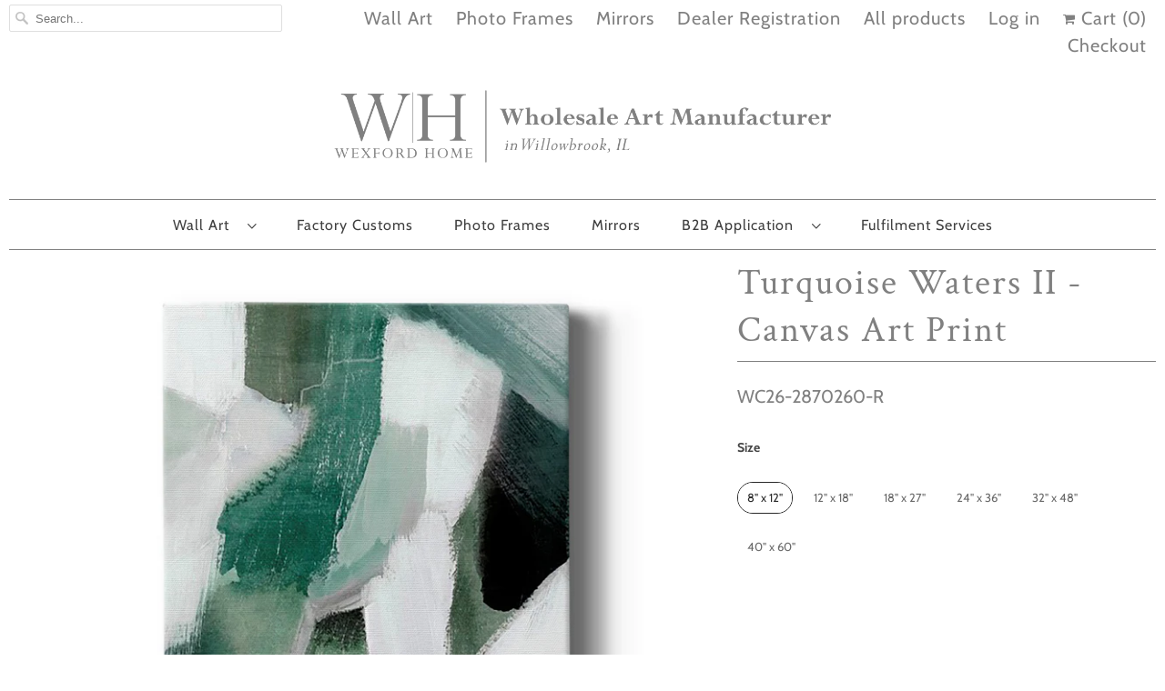

--- FILE ---
content_type: text/html; charset=utf-8
request_url: https://wexfordhomegoods.com/products/turquoise-waters-ii-premium-gallery-wrapped-canvas-ready-to-hang
body_size: 118029
content:









    
        
        
        
    

    
    
        
        
        
    

    
    
        
        
        
    

    
    
        
        
        
    



























    
        
        
        
    

    
    
        
        
        
    

    
    
        
        
        
    

    
    
        
        
        
    


























    
        
        
        
    

    
    
        
        
        
    

    
    
        
        
        
    

    
    
        
        
        
    
























    
        
        
        
    

    
    
        
        
        
    

    
    
        
        
        
    

    
    
        
        
        
    
























    
        
        
        
    

    
    
        
        
        
    

    
    
        
        
        
    

    
    
        
        
        
    
























    
        
        
        
    

    
    
        
        
        
    

    
    
        
        
        
    

    
    
        
        
        
    
























    
        
        
        
    

    
    
        
        
        
    

    
    
        
        
        
    

    
    
        
        
        
    
























    
        
        
        
    

    
    
        
        
        
    

    
    
        
        
        
    

    
    
        
        
        
    
























    
        
        
        
    

    
    
        
        
        
    

    
    
        
        
        
    

    
    
        
        
        
    
























    
        
        
        
    

    
    
        
        
        
    

    
    
        
        
        
    

    
    
        
        
        
    
























    
        
        
        
    

    
    
        
        
        
    

    
    
        
        
        
    

    
    
        
        
        
    
























    
        
        
        
    

    
    
        
        
        
    

    
    
        
        
        
    

    
    
        
        
        
    
























    
        
        
        
    

    
    
        
        
        
    

    
    
        
        
        
    

    
    
        
        
        
    
























    
        
        
        
    

    
    
        
        
        
    

    
    
        
        
        
    

    
    
        
        
        
    
























    
        
        
        
    

    
    
        
        
        
    

    
    
        
        
        
    

    
    
        
        
        
    
























    
        
        
        
    

    
    
        
        
        
    

    
    
        
        
        
    

    
    
        
        
        
    
























    
        
        
        
    

    
    
        
        
        
    

    
    
        
        
        
    

    
    
        
        
        
    
























    
        
        
        
    

    
    
        
        
        
    

    
    
        
        
        
    

    
    
        
        
        
    
























    
        
        
        
    

    
    
        
        
        
    

    
    
        
        
        
    

    
    
        
        
        
    
























    
        
        
        
    

    
    
        
        
        
    

    
    
        
        
        
    

    
    
        
        
        
    
























    
        
        
        
    

    
    
        
        
        
    

    
    
        
        
        
    

    
    
        
        
        
    
























    
        
        
        
    

    
    
        
        
        
    

    
    
        
        
        
    

    
    
        
        
        
    
























    
        
        
        
    

    
    
        
        
        
    

    
    
        
        
        
    

    
    
        
        
        
    

















<!doctype html>
<html class="no-js no-touch" lang="en">
  <head>

<link href="//wexfordhomegoods.com/cdn/shop/t/152/assets/tiny.content.min.css?v=3891" rel="stylesheet" type="text/css" media="all" />



<link href="//wexfordhomegoods.com/cdn/shop/t/152/assets/tiny.content.min.css?v=3891" rel="stylesheet" type="text/css" media="all" />

<link href="//wexfordhomegoods.com/cdn/shop/t/152/assets/tiny.content.min.css?v=3891" rel="stylesheet" type="text/css" media="all" />
    <link href="//wexfordhomegoods.com/cdn/shop/t/152/assets/tiny.content.min.css?v=3891" rel="stylesheet" type="text/css" media="all" />
    <link href="//wexfordhomegoods.com/cdn/shop/t/152/assets/tiny.content.min.css?v=3891" rel="stylesheet" type="text/css" media="all" />
    <link href="//wexfordhomegoods.com/cdn/shop/t/152/assets/tiny.content.min.css?v=3891" rel="stylesheet" type="text/css" media="all" />
    <link href="//wexfordhomegoods.com/cdn/shop/t/152/assets/tiny.content.min.css?v=3891" rel="stylesheet" type="text/css" media="all" />
    <link href="//wexfordhomegoods.com/cdn/shop/t/152/assets/tiny.content.min.css?v=3891" rel="stylesheet" type="text/css" media="all" />
    <link href="//wexfordhomegoods.com/cdn/shop/t/152/assets/tiny.content.min.css?v=3891" rel="stylesheet" type="text/css" media="all" />
    <link href="//wexfordhomegoods.com/cdn/shop/t/152/assets/tiny.content.min.css?v=3891" rel="stylesheet" type="text/css" media="all" />
    <link href="//wexfordhomegoods.com/cdn/shop/t/152/assets/tiny.content.min.css?v=3891" rel="stylesheet" type="text/css" media="all" />
    <link href="//wexfordhomegoods.com/cdn/shop/t/152/assets/tiny.content.min.css?v=3891" rel="stylesheet" type="text/css" media="all" />
    <link href="//wexfordhomegoods.com/cdn/shop/t/152/assets/tiny.content.min.css?v=3891" rel="stylesheet" type="text/css" media="all" />
    <link href="//wexfordhomegoods.com/cdn/shop/t/152/assets/tiny.content.min.css?v=3891" rel="stylesheet" type="text/css" media="all" />
    <link href="//wexfordhomegoods.com/cdn/shop/t/152/assets/tiny.content.min.css?v=3891" rel="stylesheet" type="text/css" media="all" />
    <link href="//wexfordhomegoods.com/cdn/shop/t/152/assets/tiny.content.min.css?v=3891" rel="stylesheet" type="text/css" media="all" />
    <link href="//wexfordhomegoods.com/cdn/shop/t/152/assets/tiny.content.min.css?v=3891" rel="stylesheet" type="text/css" media="all" />
    <link href="//wexfordhomegoods.com/cdn/shop/t/152/assets/tiny.content.min.css?v=3891" rel="stylesheet" type="text/css" media="all" />
    <link href="//wexfordhomegoods.com/cdn/shop/t/152/assets/tiny.content.min.css?v=3891" rel="stylesheet" type="text/css" media="all" />
    <link href="//wexfordhomegoods.com/cdn/shop/t/152/assets/tiny.content.min.css?v=3891" rel="stylesheet" type="text/css" media="all" />
    <link href="//wexfordhomegoods.com/cdn/shop/t/152/assets/tiny.content.min.css?v=3891" rel="stylesheet" type="text/css" media="all" />
    <link href="//wexfordhomegoods.com/cdn/shop/t/152/assets/tiny.content.min.css?v=3891" rel="stylesheet" type="text/css" media="all" />
    <link href="//wexfordhomegoods.com/cdn/shop/t/152/assets/tiny.content.min.css?v=3891" rel="stylesheet" type="text/css" media="all" />
    <!-- starapps_core_start -->
<!-- This code is automatically managed by StarApps Studio -->
<!-- Please contact support@starapps.studio for any help -->
<!-- File location: snippets/starapps-core.liquid -->


    
<!-- starapps_core_end -->

    

    <meta name="google-site-verification" content="rbjhbCNOjLSrsUST87JMmcx1lEvXmu7f1R6RC5ctbIE">
    <meta name="google-site-verification" content="Tm3eGtYtthlvfbE59yhPR2bowPQtNkhbCFQ3zUune3E">
    <script>
      window.Store = window.Store || {};
      window.Store.id = 9102680;
    </script>
    <meta charset="utf-8">
    <meta http-equiv="cleartype" content="on">
    <meta name="robots" content="index,follow">

    
    <title>
      Turquoise Waters II - Canvas Art Print - Wexford Home
    </title>

    
      <meta
        name="description"
        content="Turquoise Waters II Premium Gallery Wrapped Canvas - Ready to HangA premium hand stretched gallery wrapped canvas print created to last.Featuring a beveled a solid wood stretcher bar, each piece comes ready to hang.6 SIZES AVAILABLE8&#39;&#39;X12&#39;&#39; Overall Size12&#39;&#39;X18&#39;&#39; Overall Size18&#39;&#39;X27&#39;&#39; Overall Size24&#39;&#39;X36&#39;&#39; Overall Size3"
      >
    

    

<meta name="author" content="Wexford Home">
<meta property="og:url" content="https://wexfordhomegoods.com/products/turquoise-waters-ii-premium-gallery-wrapped-canvas-ready-to-hang">
<meta property="og:site_name" content="Wexford Home">




  <meta property="og:type" content="product">
  <meta property="og:title" content="Turquoise Waters II - Canvas Art Print">
  
    
      <meta property="og:image" content="https://wexfordhomegoods.com/cdn/shop/products/1_950bdbce-2733-48a8-a6d7-2c9a0747fb87_600x.jpg?v=1680739116">
      <meta property="og:image:secure_url" content="https://wexfordhomegoods.com/cdn/shop/products/1_950bdbce-2733-48a8-a6d7-2c9a0747fb87_600x.jpg?v=1680739116">
      <meta property="og:image:width" content="1200">
      <meta property="og:image:height" content="1200">
      <meta property="og:image:alt" content="Turquoise Waters II - Canvas Art Print">
      
    
      <meta property="og:image" content="https://wexfordhomegoods.com/cdn/shop/products/2_9ad00807-0562-485e-9197-981d94b318eb_600x.jpg?v=1680739116">
      <meta property="og:image:secure_url" content="https://wexfordhomegoods.com/cdn/shop/products/2_9ad00807-0562-485e-9197-981d94b318eb_600x.jpg?v=1680739116">
      <meta property="og:image:width" content="1200">
      <meta property="og:image:height" content="1200">
      <meta property="og:image:alt" content="Turquoise Waters II - Canvas Art Print">
      
    
      <meta property="og:image" content="https://wexfordhomegoods.com/cdn/shop/products/3_f75e317f-5049-4a31-84b3-a80f411d2cd8_600x.jpg?v=1680739116">
      <meta property="og:image:secure_url" content="https://wexfordhomegoods.com/cdn/shop/products/3_f75e317f-5049-4a31-84b3-a80f411d2cd8_600x.jpg?v=1680739116">
      <meta property="og:image:width" content="1200">
      <meta property="og:image:height" content="1200">
      <meta property="og:image:alt" content="Turquoise Waters II - Canvas Art Print">
      
    
  
  <meta property="product:price:amount" content="31.99">
  <meta property="product:price:currency" content="USD">



  <meta property="og:description" content="Turquoise Waters II Premium Gallery Wrapped Canvas - Ready to HangA premium hand stretched gallery wrapped canvas print created to last.Featuring a beveled a solid wood stretcher bar, each piece comes ready to hang.6 SIZES AVAILABLE8&#39;&#39;X12&#39;&#39; Overall Size12&#39;&#39;X18&#39;&#39; Overall Size18&#39;&#39;X27&#39;&#39; Overall Size24&#39;&#39;X36&#39;&#39; Overall Size3">




<meta name="twitter:card" content="summary">

  <meta name="twitter:title" content="Turquoise Waters II - Canvas Art Print">
  <meta name="twitter:description" content="Turquoise Waters II Premium Gallery Wrapped Canvas - Ready to HangA premium hand stretched gallery wrapped canvas  print created to last.Featuring a beveled a solid wood stretcher bar, each piece comes ready to hang.6 SIZES AVAILABLE8&#39;&#39;X12&#39;&#39; Overall Size12&#39;&#39;X18&#39;&#39; Overall Size18&#39;&#39;X27&#39;&#39; Overall Size24&#39;&#39;X36&#39;&#39; Overall Size32&#39;&#39;X48&#39;&#39; Overall Size40&#39;&#39;X60&#39;&#39; Overall SizeEach piece is made to order.Built to LastEach piece comes ready to hangSolid wood stretcherFade and Water resistantMade in the USA">
  <meta name="twitter:image:width" content="240">
  <meta name="twitter:image:height" content="240">
  <meta name="twitter:image" content="https://wexfordhomegoods.com/cdn/shop/products/1_950bdbce-2733-48a8-a6d7-2c9a0747fb87_240x.jpg?v=1680739116">
  <meta name="twitter:image:alt" content="Turquoise Waters II - Canvas Art Print">



    

    

    <!-- Mobile Specific Metas -->
    <meta name="HandheldFriendly" content="True">
    <meta name="MobileOptimized" content="320">
    <meta name="viewport" content="width=device-width,initial-scale=1">
    <meta name="theme-color" content="#ffffff">

    <!-- Preconnect Domains -->
    <link rel="preconnect" href="https://cdn.shopify.com" crossorigin>
    <link rel="preconnect" href="https://fonts.shopify.com" crossorigin>
    <link rel="preconnect" href="https://monorail-edge.shopifysvc.com">

    <!-- Preload Assets -->
    <link rel="preload" href="//wexfordhomegoods.com/cdn/shop/t/152/assets/vendors.js?v=163533206113310478181724705883" as="script">
    <link rel="preload" href="//wexfordhomegoods.com/cdn/shop/t/152/assets/fancybox.css?v=30466120580444283401724705883" as="style">
    <link rel="preload" href="//wexfordhomegoods.com/cdn/shop/t/152/assets/styles.css?v=123594911822558755901759343432" as="style">
    <link rel="preload" href="//wexfordhomegoods.com/cdn/shop/t/152/assets/app.js?v=11519409635810100961724705883" as="script">

    <!-- Stylesheet for Fancybox library -->
    <link href="//wexfordhomegoods.com/cdn/shop/t/152/assets/fancybox.css?v=30466120580444283401724705883" rel="stylesheet" type="text/css" media="all" />

    <!-- Stylesheets for Responsive -->
    <link href="//wexfordhomegoods.com/cdn/shop/t/152/assets/styles.css?v=123594911822558755901759343432" rel="stylesheet" type="text/css" media="all" />

    <!-- Icons -->
    
      <link rel="shortcut icon" type="image/x-icon" href="//wexfordhomegoods.com/cdn/shop/files/Favicon_180x180.png?v=1692045635">
      <link rel="apple-touch-icon" href="//wexfordhomegoods.com/cdn/shop/files/Favicon_180x180.png?v=1692045635">
      <link rel="apple-touch-icon" sizes="72x72" href="//wexfordhomegoods.com/cdn/shop/files/Favicon_72x72.png?v=1692045635">
      <link rel="apple-touch-icon" sizes="114x114" href="//wexfordhomegoods.com/cdn/shop/files/Favicon_114x114.png?v=1692045635">
      <link rel="apple-touch-icon" sizes="180x180" href="//wexfordhomegoods.com/cdn/shop/files/Favicon_180x180.png?v=1692045635">
      <link rel="apple-touch-icon" sizes="228x228" href="//wexfordhomegoods.com/cdn/shop/files/Favicon_228x228.png?v=1692045635">
    
    <link rel="canonical" href="https://wexfordhomegoods.com/products/turquoise-waters-ii-premium-gallery-wrapped-canvas-ready-to-hang">

    

    

    
    <script>
      window.PXUTheme = window.PXUTheme || {};
      window.PXUTheme.version = '8.3.0';
      window.PXUTheme.name = 'Responsive';
    </script>
    

    <script>
      
window.PXUTheme = window.PXUTheme || {};


window.PXUTheme.theme_settings = {};
window.PXUTheme.theme_settings.primary_locale = "true";
window.PXUTheme.theme_settings.current_locale = "en";
window.PXUTheme.theme_settings.shop_url = "/";


window.PXUTheme.theme_settings.newsletter_popup = false;
window.PXUTheme.theme_settings.newsletter_popup_days = "2";
window.PXUTheme.theme_settings.newsletter_popup_mobile = true;
window.PXUTheme.theme_settings.newsletter_popup_seconds = 8;


window.PXUTheme.theme_settings.search_option = "product";
window.PXUTheme.theme_settings.search_items_to_display = 5;
window.PXUTheme.theme_settings.enable_autocomplete = true;


window.PXUTheme.theme_settings.free_text = "Free";


window.PXUTheme.theme_settings.product_form_style = "swatches";
window.PXUTheme.theme_settings.display_inventory_left = false;
window.PXUTheme.theme_settings.limit_quantity = false;
window.PXUTheme.theme_settings.inventory_threshold = 10;
window.PXUTheme.theme_settings.free_price_text = "Free";


window.PXUTheme.theme_settings.collection_swatches = true;
window.PXUTheme.theme_settings.collection_secondary_image = false;


window.PXUTheme.theme_settings.cart_action = "ajax";
window.PXUTheme.theme_settings.collection_secondary_image = false;
window.PXUTheme.theme_settings.display_tos_checkbox = false;
window.PXUTheme.theme_settings.tos_richtext = "\u003cp\u003eI Agree with the Terms \u0026 Conditions\u003c\/p\u003e";


window.PXUTheme.translation = {};


window.PXUTheme.translation.newsletter_success_text = "Thank you for joining our mailing list!";


window.PXUTheme.translation.menu = "Menu";


window.PXUTheme.translation.agree_to_terms_warning = "You must agree with the terms and conditions to checkout.";
window.PXUTheme.translation.cart_discount = "Discount";
window.PXUTheme.translation.edit_cart = "View Cart";
window.PXUTheme.translation.add_to_cart_success = "Just Added";
window.PXUTheme.translation.agree_to_terms_html = "I Agree with the Terms &amp; Conditions";
window.PXUTheme.translation.checkout = "Checkout";
window.PXUTheme.translation.or = "or";
window.PXUTheme.translation.continue_shopping = "Continue Shopping";
window.PXUTheme.translation.no_shipping_destination = "We do not ship to this destination.";
window.PXUTheme.translation.additional_rate = "There is one shipping rate available for";
window.PXUTheme.translation.additional_rate_at = "at";
window.PXUTheme.translation.additional_rates_part_1 = "There are";
window.PXUTheme.translation.additional_rates_part_2 = "shipping rates available for";
window.PXUTheme.translation.additional_rates_part_3 = "starting at";


window.PXUTheme.translation.product_add_to_cart_success = "Added";
window.PXUTheme.translation.product_add_to_cart = "Add to cart";
window.PXUTheme.translation.product_notify_form_email = "Email address";
window.PXUTheme.translation.product_notify_form_send = "Send";
window.PXUTheme.translation.items_left_count_one = "item left";
window.PXUTheme.translation.items_left_count_other = "items left";
window.PXUTheme.translation.product_sold_out = "Sold Out";
window.PXUTheme.translation.product_unavailable = "Unavailable";
window.PXUTheme.translation.product_notify_form_success = "Thanks! We will notify you when this product becomes available!";
window.PXUTheme.translation.product_from = "from";


window.PXUTheme.translation.search = "Search";
window.PXUTheme.translation.all_results = "View all results";
window.PXUTheme.translation.no_results = "No results found.";


window.PXUTheme.currency = {};


window.PXUTheme.currency.shop_currency = "USD";
window.PXUTheme.currency.default_currency = "USD";
window.PXUTheme.currency.display_format = "money_format";
window.PXUTheme.currency.money_format = "$ {{amount}}";
window.PXUTheme.currency.money_format_no_currency = "$ {{amount}}";
window.PXUTheme.currency.money_format_currency = "$ {{amount}} USD";
window.PXUTheme.currency.native_multi_currency = false;
window.PXUTheme.currency.shipping_calculator = false;
window.PXUTheme.currency.iso_code = "USD";
window.PXUTheme.currency.symbol = "$";


window.PXUTheme.media_queries = {};
window.PXUTheme.media_queries.small = window.matchMedia( "(max-width: 480px)" );
window.PXUTheme.media_queries.medium = window.matchMedia( "(max-width: 798px)" );
window.PXUTheme.media_queries.large = window.matchMedia( "(min-width: 799px)" );
window.PXUTheme.media_queries.larger = window.matchMedia( "(min-width: 960px)" );
window.PXUTheme.media_queries.xlarge = window.matchMedia( "(min-width: 1200px)" );
window.PXUTheme.media_queries.ie10 = window.matchMedia( "all and (-ms-high-contrast: none), (-ms-high-contrast: active)" );
window.PXUTheme.media_queries.tablet = window.matchMedia( "only screen and (min-width: 799px) and (max-width: 1024px)" );


window.PXUTheme.routes = window.PXUTheme.routes || {};
window.PXUTheme.routes.root_url = "/";
window.PXUTheme.routes.search_url = "/search";
window.PXUTheme.routes.cart_url = "/cart";
window.PXUTheme.routes.product_recommendations_url = "/recommendations/products";
    </script>

    <script>
      document.documentElement.className=document.documentElement.className.replace(/\bno-js\b/,'js');
      if(window.Shopify&&window.Shopify.designMode)document.documentElement.className+=' in-theme-editor';
      if(('ontouchstart' in window)||window.DocumentTouch&&document instanceof DocumentTouch)document.documentElement.className=document.documentElement.className.replace(/\bno-touch\b/,'has-touch');
    </script>

    <script src="//wexfordhomegoods.com/cdn/shop/t/152/assets/vendors.js?v=163533206113310478181724705883" defer></script>
    <script src="//wexfordhomegoods.com/cdn/shop/t/152/assets/app.js?v=11519409635810100961724705883" defer></script>

    <script>window.performance && window.performance.mark && window.performance.mark('shopify.content_for_header.start');</script><meta id="shopify-digital-wallet" name="shopify-digital-wallet" content="/9102680/digital_wallets/dialog">
<meta name="shopify-checkout-api-token" content="039f42dee953e077cc3626631a162856">
<meta id="in-context-paypal-metadata" data-shop-id="9102680" data-venmo-supported="true" data-environment="production" data-locale="en_US" data-paypal-v4="true" data-currency="USD">
<link rel="alternate" type="application/json+oembed" href="https://wexfordhomegoods.com/products/turquoise-waters-ii-premium-gallery-wrapped-canvas-ready-to-hang.oembed">
<script async="async" src="/checkouts/internal/preloads.js?locale=en-US"></script>
<script id="shopify-features" type="application/json">{"accessToken":"039f42dee953e077cc3626631a162856","betas":["rich-media-storefront-analytics"],"domain":"wexfordhomegoods.com","predictiveSearch":true,"shopId":9102680,"locale":"en"}</script>
<script>var Shopify = Shopify || {};
Shopify.shop = "wexfords.myshopify.com";
Shopify.locale = "en";
Shopify.currency = {"active":"USD","rate":"1.0"};
Shopify.country = "US";
Shopify.theme = {"name":"Copy of JPM LIQ Noah 7.18.23","id":171299995940,"schema_name":"Responsive","schema_version":"8.3.0","theme_store_id":304,"role":"main"};
Shopify.theme.handle = "null";
Shopify.theme.style = {"id":null,"handle":null};
Shopify.cdnHost = "wexfordhomegoods.com/cdn";
Shopify.routes = Shopify.routes || {};
Shopify.routes.root = "/";</script>
<script type="module">!function(o){(o.Shopify=o.Shopify||{}).modules=!0}(window);</script>
<script>!function(o){function n(){var o=[];function n(){o.push(Array.prototype.slice.apply(arguments))}return n.q=o,n}var t=o.Shopify=o.Shopify||{};t.loadFeatures=n(),t.autoloadFeatures=n()}(window);</script>
<script id="shop-js-analytics" type="application/json">{"pageType":"product"}</script>
<script defer="defer" async type="module" src="//wexfordhomegoods.com/cdn/shopifycloud/shop-js/modules/v2/client.init-shop-cart-sync_BdyHc3Nr.en.esm.js"></script>
<script defer="defer" async type="module" src="//wexfordhomegoods.com/cdn/shopifycloud/shop-js/modules/v2/chunk.common_Daul8nwZ.esm.js"></script>
<script type="module">
  await import("//wexfordhomegoods.com/cdn/shopifycloud/shop-js/modules/v2/client.init-shop-cart-sync_BdyHc3Nr.en.esm.js");
await import("//wexfordhomegoods.com/cdn/shopifycloud/shop-js/modules/v2/chunk.common_Daul8nwZ.esm.js");

  window.Shopify.SignInWithShop?.initShopCartSync?.({"fedCMEnabled":true,"windoidEnabled":true});

</script>
<script>(function() {
  var isLoaded = false;
  function asyncLoad() {
    if (isLoaded) return;
    isLoaded = true;
    var urls = ["https:\/\/portal.zakeke.com\/Scripts\/integration\/shopify\/product.js?shop=wexfords.myshopify.com","\/\/cdn.shopify.com\/proxy\/202244ea4984cc64477ce4033b088ef7d47f37ee73691e0ad6bb12e0bfcabca2\/b2b-solution.bsscommerce.com\/js\/bss-b2b-cp.js?shop=wexfords.myshopify.com\u0026sp-cache-control=cHVibGljLCBtYXgtYWdlPTkwMA","\/\/cdn.shopify.com\/proxy\/d833ea158b11c952d59e564f5a7b227ccf7d25d3f43c5f3ffa6e60d64f72cc9a\/b2b-customer-portal-cms.bsscommerce.com\/js\/bss-b2b-customer-portal.js?shop=wexfords.myshopify.com\u0026sp-cache-control=cHVibGljLCBtYXgtYWdlPTkwMA","https:\/\/cdn.hextom.com\/js\/quickannouncementbar.js?shop=wexfords.myshopify.com"];
    for (var i = 0; i < urls.length; i++) {
      var s = document.createElement('script');
      s.type = 'text/javascript';
      s.async = true;
      s.src = urls[i];
      var x = document.getElementsByTagName('script')[0];
      x.parentNode.insertBefore(s, x);
    }
  };
  if(window.attachEvent) {
    window.attachEvent('onload', asyncLoad);
  } else {
    window.addEventListener('load', asyncLoad, false);
  }
})();</script>
<script id="__st">var __st={"a":9102680,"offset":-21600,"reqid":"8ea4eedd-c0db-429f-bb40-6dd96e72b4dc-1769027416","pageurl":"wexfordhomegoods.com\/products\/turquoise-waters-ii-premium-gallery-wrapped-canvas-ready-to-hang","u":"d5277f7fb171","p":"product","rtyp":"product","rid":8251073429796};</script>
<script>window.ShopifyPaypalV4VisibilityTracking = true;</script>
<script id="captcha-bootstrap">!function(){'use strict';const t='contact',e='account',n='new_comment',o=[[t,t],['blogs',n],['comments',n],[t,'customer']],c=[[e,'customer_login'],[e,'guest_login'],[e,'recover_customer_password'],[e,'create_customer']],r=t=>t.map((([t,e])=>`form[action*='/${t}']:not([data-nocaptcha='true']) input[name='form_type'][value='${e}']`)).join(','),a=t=>()=>t?[...document.querySelectorAll(t)].map((t=>t.form)):[];function s(){const t=[...o],e=r(t);return a(e)}const i='password',u='form_key',d=['recaptcha-v3-token','g-recaptcha-response','h-captcha-response',i],f=()=>{try{return window.sessionStorage}catch{return}},m='__shopify_v',_=t=>t.elements[u];function p(t,e,n=!1){try{const o=window.sessionStorage,c=JSON.parse(o.getItem(e)),{data:r}=function(t){const{data:e,action:n}=t;return t[m]||n?{data:e,action:n}:{data:t,action:n}}(c);for(const[e,n]of Object.entries(r))t.elements[e]&&(t.elements[e].value=n);n&&o.removeItem(e)}catch(o){console.error('form repopulation failed',{error:o})}}const l='form_type',E='cptcha';function T(t){t.dataset[E]=!0}const w=window,h=w.document,L='Shopify',v='ce_forms',y='captcha';let A=!1;((t,e)=>{const n=(g='f06e6c50-85a8-45c8-87d0-21a2b65856fe',I='https://cdn.shopify.com/shopifycloud/storefront-forms-hcaptcha/ce_storefront_forms_captcha_hcaptcha.v1.5.2.iife.js',D={infoText:'Protected by hCaptcha',privacyText:'Privacy',termsText:'Terms'},(t,e,n)=>{const o=w[L][v],c=o.bindForm;if(c)return c(t,g,e,D).then(n);var r;o.q.push([[t,g,e,D],n]),r=I,A||(h.body.append(Object.assign(h.createElement('script'),{id:'captcha-provider',async:!0,src:r})),A=!0)});var g,I,D;w[L]=w[L]||{},w[L][v]=w[L][v]||{},w[L][v].q=[],w[L][y]=w[L][y]||{},w[L][y].protect=function(t,e){n(t,void 0,e),T(t)},Object.freeze(w[L][y]),function(t,e,n,w,h,L){const[v,y,A,g]=function(t,e,n){const i=e?o:[],u=t?c:[],d=[...i,...u],f=r(d),m=r(i),_=r(d.filter((([t,e])=>n.includes(e))));return[a(f),a(m),a(_),s()]}(w,h,L),I=t=>{const e=t.target;return e instanceof HTMLFormElement?e:e&&e.form},D=t=>v().includes(t);t.addEventListener('submit',(t=>{const e=I(t);if(!e)return;const n=D(e)&&!e.dataset.hcaptchaBound&&!e.dataset.recaptchaBound,o=_(e),c=g().includes(e)&&(!o||!o.value);(n||c)&&t.preventDefault(),c&&!n&&(function(t){try{if(!f())return;!function(t){const e=f();if(!e)return;const n=_(t);if(!n)return;const o=n.value;o&&e.removeItem(o)}(t);const e=Array.from(Array(32),(()=>Math.random().toString(36)[2])).join('');!function(t,e){_(t)||t.append(Object.assign(document.createElement('input'),{type:'hidden',name:u})),t.elements[u].value=e}(t,e),function(t,e){const n=f();if(!n)return;const o=[...t.querySelectorAll(`input[type='${i}']`)].map((({name:t})=>t)),c=[...d,...o],r={};for(const[a,s]of new FormData(t).entries())c.includes(a)||(r[a]=s);n.setItem(e,JSON.stringify({[m]:1,action:t.action,data:r}))}(t,e)}catch(e){console.error('failed to persist form',e)}}(e),e.submit())}));const S=(t,e)=>{t&&!t.dataset[E]&&(n(t,e.some((e=>e===t))),T(t))};for(const o of['focusin','change'])t.addEventListener(o,(t=>{const e=I(t);D(e)&&S(e,y())}));const B=e.get('form_key'),M=e.get(l),P=B&&M;t.addEventListener('DOMContentLoaded',(()=>{const t=y();if(P)for(const e of t)e.elements[l].value===M&&p(e,B);[...new Set([...A(),...v().filter((t=>'true'===t.dataset.shopifyCaptcha))])].forEach((e=>S(e,t)))}))}(h,new URLSearchParams(w.location.search),n,t,e,['guest_login'])})(!0,!0)}();</script>
<script integrity="sha256-4kQ18oKyAcykRKYeNunJcIwy7WH5gtpwJnB7kiuLZ1E=" data-source-attribution="shopify.loadfeatures" defer="defer" src="//wexfordhomegoods.com/cdn/shopifycloud/storefront/assets/storefront/load_feature-a0a9edcb.js" crossorigin="anonymous"></script>
<script data-source-attribution="shopify.dynamic_checkout.dynamic.init">var Shopify=Shopify||{};Shopify.PaymentButton=Shopify.PaymentButton||{isStorefrontPortableWallets:!0,init:function(){window.Shopify.PaymentButton.init=function(){};var t=document.createElement("script");t.src="https://wexfordhomegoods.com/cdn/shopifycloud/portable-wallets/latest/portable-wallets.en.js",t.type="module",document.head.appendChild(t)}};
</script>
<script data-source-attribution="shopify.dynamic_checkout.buyer_consent">
  function portableWalletsHideBuyerConsent(e){var t=document.getElementById("shopify-buyer-consent"),n=document.getElementById("shopify-subscription-policy-button");t&&n&&(t.classList.add("hidden"),t.setAttribute("aria-hidden","true"),n.removeEventListener("click",e))}function portableWalletsShowBuyerConsent(e){var t=document.getElementById("shopify-buyer-consent"),n=document.getElementById("shopify-subscription-policy-button");t&&n&&(t.classList.remove("hidden"),t.removeAttribute("aria-hidden"),n.addEventListener("click",e))}window.Shopify?.PaymentButton&&(window.Shopify.PaymentButton.hideBuyerConsent=portableWalletsHideBuyerConsent,window.Shopify.PaymentButton.showBuyerConsent=portableWalletsShowBuyerConsent);
</script>
<script data-source-attribution="shopify.dynamic_checkout.cart.bootstrap">document.addEventListener("DOMContentLoaded",(function(){function t(){return document.querySelector("shopify-accelerated-checkout-cart, shopify-accelerated-checkout")}if(t())Shopify.PaymentButton.init();else{new MutationObserver((function(e,n){t()&&(Shopify.PaymentButton.init(),n.disconnect())})).observe(document.body,{childList:!0,subtree:!0})}}));
</script>
<link id="shopify-accelerated-checkout-styles" rel="stylesheet" media="screen" href="https://wexfordhomegoods.com/cdn/shopifycloud/portable-wallets/latest/accelerated-checkout-backwards-compat.css" crossorigin="anonymous">
<style id="shopify-accelerated-checkout-cart">
        #shopify-buyer-consent {
  margin-top: 1em;
  display: inline-block;
  width: 100%;
}

#shopify-buyer-consent.hidden {
  display: none;
}

#shopify-subscription-policy-button {
  background: none;
  border: none;
  padding: 0;
  text-decoration: underline;
  font-size: inherit;
  cursor: pointer;
}

#shopify-subscription-policy-button::before {
  box-shadow: none;
}

      </style>

<script>window.performance && window.performance.mark && window.performance.mark('shopify.content_for_header.end');</script>

    <noscript>
      <style>
        .slides > li:first-child {display: block;}
        .image__fallback {
          width: 100vw;
          display: block !important;
          max-width: 100vw !important;
          margin-bottom: 0;
        }
        .no-js-only {
          display: inherit !important;
        }
        .icon-cart.cart-button {
          display: inline;
        }
        .lazyload {
          opacity: 1;
          -webkit-filter: blur(0);
          filter: blur(0);
        }
        .animate_right,
        .animate_left,
        .animate_up,
        .animate_down {
          opacity: 1;
        }
        .product_section .product_form {
          opacity: 1;
        }
        .multi_select,
        form .select {
          display: block !important;
        }
        .swatch_options {
          display: none;
        }
        .image-element__wrap {
          display: none;
        }
      </style>
    </noscript>

    







    <script id="bss-bcp-store-data" type="application/json">
{
  "shop": {
    "domain": "wexfordhomegoods.com",
    "permanent_domain": "wexfords.myshopify.com",
    "url": "https://wexfordhomegoods.com",
    "secure_url": "https://wexfordhomegoods.com",
    "money_format": "$ {{amount}}",
    "currency": "USD"
  },
  "customer": {
    "id": null,
    "tags": null
  },
  "template": "product",
  "product": {"id":8251073429796,"title":"Turquoise Waters II - Canvas Art Print","handle":"turquoise-waters-ii-premium-gallery-wrapped-canvas-ready-to-hang","description":"\u003cp\u003eTurquoise Waters II Premium Gallery Wrapped Canvas - Ready to Hang\u003cbr\u003eA premium hand stretched gallery wrapped canvas  print created to last.\u003c\/p\u003e\u003cp\u003eFeaturing a beveled a solid wood stretcher bar, each piece comes ready to hang.\u003cbr\u003e\u003cbr\u003e6 SIZES AVAILABLE\u003cbr\u003e8''X12'' Overall Size\u003cbr\u003e12''X18'' Overall Size\u003cbr\u003e18''X27'' Overall Size\u003cbr\u003e24''X36'' Overall Size\u003cbr\u003e32''X48'' Overall Size\u003cbr\u003e40''X60'' Overall Size\u003cbr\u003e\u003cbr\u003eEach piece is made to order.\u003c\/p\u003e\u003cp\u003eBuilt to Last\u003cbr\u003eEach piece comes ready to hang\u003cbr\u003eSolid wood stretcher\u003cbr\u003eFade and Water resistant\u003cbr\u003eMade in the USA\u003c\/p\u003e","published_at":"2023-04-05T18:58:24-05:00","created_at":"2023-04-05T18:58:36-05:00","vendor":"Wexford Home","type":"Gallery Wrapped Canvas","tags":["Abstract \u0026 Fractals","Beige","Green","Nautical \u0026 Beach","Number of Pieces:1","Portrait Gallery Wrapped Canvas","Portrait Wrapped Canvas"],"price":3199,"price_min":3199,"price_max":29799,"available":true,"price_varies":true,"compare_at_price":null,"compare_at_price_min":0,"compare_at_price_max":0,"compare_at_price_varies":false,"variants":[{"id":50613531476260,"title":"8\" x 12\"","option1":"8\" x 12\"","option2":null,"option3":null,"sku":"WC26-2870260-R","requires_shipping":true,"taxable":true,"featured_image":{"id":41180385313060,"product_id":8251073429796,"position":1,"created_at":"2023-04-05T18:58:36-05:00","updated_at":"2023-04-05T18:58:36-05:00","alt":null,"width":1200,"height":1200,"src":"\/\/wexfordhomegoods.com\/cdn\/shop\/products\/1_950bdbce-2733-48a8-a6d7-2c9a0747fb87.jpg?v=1680739116","variant_ids":[50613531476260,50613531509028,50613531541796,50613531574564,50613531607332,50613531640100]},"available":true,"name":"Turquoise Waters II - Canvas Art Print - 8\" x 12\"","public_title":"8\" x 12\"","options":["8\" x 12\""],"price":3199,"weight":0,"compare_at_price":null,"inventory_quantity":50,"inventory_management":"shopify","inventory_policy":"deny","barcode":null,"featured_media":{"alt":null,"id":33528644370724,"position":1,"preview_image":{"aspect_ratio":1.0,"height":1200,"width":1200,"src":"\/\/wexfordhomegoods.com\/cdn\/shop\/products\/1_950bdbce-2733-48a8-a6d7-2c9a0747fb87.jpg?v=1680739116"}},"requires_selling_plan":false,"selling_plan_allocations":[]},{"id":50613531509028,"title":"12\" x 18\"","option1":"12\" x 18\"","option2":null,"option3":null,"sku":"WC03-2870260-R","requires_shipping":true,"taxable":true,"featured_image":{"id":41180385313060,"product_id":8251073429796,"position":1,"created_at":"2023-04-05T18:58:36-05:00","updated_at":"2023-04-05T18:58:36-05:00","alt":null,"width":1200,"height":1200,"src":"\/\/wexfordhomegoods.com\/cdn\/shop\/products\/1_950bdbce-2733-48a8-a6d7-2c9a0747fb87.jpg?v=1680739116","variant_ids":[50613531476260,50613531509028,50613531541796,50613531574564,50613531607332,50613531640100]},"available":true,"name":"Turquoise Waters II - Canvas Art Print - 12\" x 18\"","public_title":"12\" x 18\"","options":["12\" x 18\""],"price":3999,"weight":0,"compare_at_price":null,"inventory_quantity":50,"inventory_management":"shopify","inventory_policy":"deny","barcode":null,"featured_media":{"alt":null,"id":33528644370724,"position":1,"preview_image":{"aspect_ratio":1.0,"height":1200,"width":1200,"src":"\/\/wexfordhomegoods.com\/cdn\/shop\/products\/1_950bdbce-2733-48a8-a6d7-2c9a0747fb87.jpg?v=1680739116"}},"requires_selling_plan":false,"selling_plan_allocations":[]},{"id":50613531541796,"title":"18\" x 27\"","option1":"18\" x 27\"","option2":null,"option3":null,"sku":"WC11-2870260-R","requires_shipping":true,"taxable":true,"featured_image":{"id":41180385313060,"product_id":8251073429796,"position":1,"created_at":"2023-04-05T18:58:36-05:00","updated_at":"2023-04-05T18:58:36-05:00","alt":null,"width":1200,"height":1200,"src":"\/\/wexfordhomegoods.com\/cdn\/shop\/products\/1_950bdbce-2733-48a8-a6d7-2c9a0747fb87.jpg?v=1680739116","variant_ids":[50613531476260,50613531509028,50613531541796,50613531574564,50613531607332,50613531640100]},"available":true,"name":"Turquoise Waters II - Canvas Art Print - 18\" x 27\"","public_title":"18\" x 27\"","options":["18\" x 27\""],"price":6199,"weight":0,"compare_at_price":null,"inventory_quantity":50,"inventory_management":"shopify","inventory_policy":"deny","barcode":null,"featured_media":{"alt":null,"id":33528644370724,"position":1,"preview_image":{"aspect_ratio":1.0,"height":1200,"width":1200,"src":"\/\/wexfordhomegoods.com\/cdn\/shop\/products\/1_950bdbce-2733-48a8-a6d7-2c9a0747fb87.jpg?v=1680739116"}},"requires_selling_plan":false,"selling_plan_allocations":[]},{"id":50613531574564,"title":"24\" x 36\"","option1":"24\" x 36\"","option2":null,"option3":null,"sku":"WC17-2870260-R","requires_shipping":true,"taxable":true,"featured_image":{"id":41180385313060,"product_id":8251073429796,"position":1,"created_at":"2023-04-05T18:58:36-05:00","updated_at":"2023-04-05T18:58:36-05:00","alt":null,"width":1200,"height":1200,"src":"\/\/wexfordhomegoods.com\/cdn\/shop\/products\/1_950bdbce-2733-48a8-a6d7-2c9a0747fb87.jpg?v=1680739116","variant_ids":[50613531476260,50613531509028,50613531541796,50613531574564,50613531607332,50613531640100]},"available":true,"name":"Turquoise Waters II - Canvas Art Print - 24\" x 36\"","public_title":"24\" x 36\"","options":["24\" x 36\""],"price":10999,"weight":0,"compare_at_price":null,"inventory_quantity":50,"inventory_management":"shopify","inventory_policy":"deny","barcode":null,"featured_media":{"alt":null,"id":33528644370724,"position":1,"preview_image":{"aspect_ratio":1.0,"height":1200,"width":1200,"src":"\/\/wexfordhomegoods.com\/cdn\/shop\/products\/1_950bdbce-2733-48a8-a6d7-2c9a0747fb87.jpg?v=1680739116"}},"requires_selling_plan":false,"selling_plan_allocations":[]},{"id":50613531607332,"title":"32\" x 48\"","option1":"32\" x 48\"","option2":null,"option3":null,"sku":"WC22-2870260-R","requires_shipping":true,"taxable":true,"featured_image":{"id":41180385313060,"product_id":8251073429796,"position":1,"created_at":"2023-04-05T18:58:36-05:00","updated_at":"2023-04-05T18:58:36-05:00","alt":null,"width":1200,"height":1200,"src":"\/\/wexfordhomegoods.com\/cdn\/shop\/products\/1_950bdbce-2733-48a8-a6d7-2c9a0747fb87.jpg?v=1680739116","variant_ids":[50613531476260,50613531509028,50613531541796,50613531574564,50613531607332,50613531640100]},"available":true,"name":"Turquoise Waters II - Canvas Art Print - 32\" x 48\"","public_title":"32\" x 48\"","options":["32\" x 48\""],"price":18099,"weight":0,"compare_at_price":null,"inventory_quantity":50,"inventory_management":"shopify","inventory_policy":"deny","barcode":null,"featured_media":{"alt":null,"id":33528644370724,"position":1,"preview_image":{"aspect_ratio":1.0,"height":1200,"width":1200,"src":"\/\/wexfordhomegoods.com\/cdn\/shop\/products\/1_950bdbce-2733-48a8-a6d7-2c9a0747fb87.jpg?v=1680739116"}},"requires_selling_plan":false,"selling_plan_allocations":[]},{"id":50613531640100,"title":"40\" x 60\"","option1":"40\" x 60\"","option2":null,"option3":null,"sku":"WC33-2870260-R","requires_shipping":true,"taxable":true,"featured_image":{"id":41180385313060,"product_id":8251073429796,"position":1,"created_at":"2023-04-05T18:58:36-05:00","updated_at":"2023-04-05T18:58:36-05:00","alt":null,"width":1200,"height":1200,"src":"\/\/wexfordhomegoods.com\/cdn\/shop\/products\/1_950bdbce-2733-48a8-a6d7-2c9a0747fb87.jpg?v=1680739116","variant_ids":[50613531476260,50613531509028,50613531541796,50613531574564,50613531607332,50613531640100]},"available":true,"name":"Turquoise Waters II - Canvas Art Print - 40\" x 60\"","public_title":"40\" x 60\"","options":["40\" x 60\""],"price":29799,"weight":0,"compare_at_price":null,"inventory_quantity":50,"inventory_management":"shopify","inventory_policy":"deny","barcode":null,"featured_media":{"alt":null,"id":33528644370724,"position":1,"preview_image":{"aspect_ratio":1.0,"height":1200,"width":1200,"src":"\/\/wexfordhomegoods.com\/cdn\/shop\/products\/1_950bdbce-2733-48a8-a6d7-2c9a0747fb87.jpg?v=1680739116"}},"requires_selling_plan":false,"selling_plan_allocations":[]}],"images":["\/\/wexfordhomegoods.com\/cdn\/shop\/products\/1_950bdbce-2733-48a8-a6d7-2c9a0747fb87.jpg?v=1680739116","\/\/wexfordhomegoods.com\/cdn\/shop\/products\/2_9ad00807-0562-485e-9197-981d94b318eb.jpg?v=1680739116","\/\/wexfordhomegoods.com\/cdn\/shop\/products\/3_f75e317f-5049-4a31-84b3-a80f411d2cd8.jpg?v=1680739116","\/\/wexfordhomegoods.com\/cdn\/shop\/products\/4_76f9cb1c-8b82-4125-95c6-0e763100490f.jpg?v=1680739116","\/\/wexfordhomegoods.com\/cdn\/shop\/products\/5_2138dc39-d9da-4bac-b31e-4def80548fde.jpg?v=1680739116","\/\/wexfordhomegoods.com\/cdn\/shop\/products\/6_ee207bf8-0041-4d21-8184-fe3ed6eaade2.jpg?v=1680739116","\/\/wexfordhomegoods.com\/cdn\/shop\/products\/7_4750d667-f1df-40c6-a80d-94b483277ec7.jpg?v=1680739116","\/\/wexfordhomegoods.com\/cdn\/shop\/products\/8_2558885b-a0b2-4fa1-9c8f-d194cab8908c.jpg?v=1680739116","\/\/wexfordhomegoods.com\/cdn\/shop\/products\/9_bd1b56b7-cfda-4b24-8559-57398ae292f5.jpg?v=1680739116"],"featured_image":"\/\/wexfordhomegoods.com\/cdn\/shop\/products\/1_950bdbce-2733-48a8-a6d7-2c9a0747fb87.jpg?v=1680739116","options":["Size"],"media":[{"alt":null,"id":33528644370724,"position":1,"preview_image":{"aspect_ratio":1.0,"height":1200,"width":1200,"src":"\/\/wexfordhomegoods.com\/cdn\/shop\/products\/1_950bdbce-2733-48a8-a6d7-2c9a0747fb87.jpg?v=1680739116"},"aspect_ratio":1.0,"height":1200,"media_type":"image","src":"\/\/wexfordhomegoods.com\/cdn\/shop\/products\/1_950bdbce-2733-48a8-a6d7-2c9a0747fb87.jpg?v=1680739116","width":1200},{"alt":null,"id":33528644403492,"position":2,"preview_image":{"aspect_ratio":1.0,"height":1200,"width":1200,"src":"\/\/wexfordhomegoods.com\/cdn\/shop\/products\/2_9ad00807-0562-485e-9197-981d94b318eb.jpg?v=1680739116"},"aspect_ratio":1.0,"height":1200,"media_type":"image","src":"\/\/wexfordhomegoods.com\/cdn\/shop\/products\/2_9ad00807-0562-485e-9197-981d94b318eb.jpg?v=1680739116","width":1200},{"alt":null,"id":33528644436260,"position":3,"preview_image":{"aspect_ratio":1.0,"height":1200,"width":1200,"src":"\/\/wexfordhomegoods.com\/cdn\/shop\/products\/3_f75e317f-5049-4a31-84b3-a80f411d2cd8.jpg?v=1680739116"},"aspect_ratio":1.0,"height":1200,"media_type":"image","src":"\/\/wexfordhomegoods.com\/cdn\/shop\/products\/3_f75e317f-5049-4a31-84b3-a80f411d2cd8.jpg?v=1680739116","width":1200},{"alt":null,"id":33528644469028,"position":4,"preview_image":{"aspect_ratio":1.0,"height":1200,"width":1200,"src":"\/\/wexfordhomegoods.com\/cdn\/shop\/products\/4_76f9cb1c-8b82-4125-95c6-0e763100490f.jpg?v=1680739116"},"aspect_ratio":1.0,"height":1200,"media_type":"image","src":"\/\/wexfordhomegoods.com\/cdn\/shop\/products\/4_76f9cb1c-8b82-4125-95c6-0e763100490f.jpg?v=1680739116","width":1200},{"alt":null,"id":33528644501796,"position":5,"preview_image":{"aspect_ratio":1.0,"height":1200,"width":1200,"src":"\/\/wexfordhomegoods.com\/cdn\/shop\/products\/5_2138dc39-d9da-4bac-b31e-4def80548fde.jpg?v=1680739116"},"aspect_ratio":1.0,"height":1200,"media_type":"image","src":"\/\/wexfordhomegoods.com\/cdn\/shop\/products\/5_2138dc39-d9da-4bac-b31e-4def80548fde.jpg?v=1680739116","width":1200},{"alt":null,"id":33528644534564,"position":6,"preview_image":{"aspect_ratio":1.0,"height":1200,"width":1200,"src":"\/\/wexfordhomegoods.com\/cdn\/shop\/products\/6_ee207bf8-0041-4d21-8184-fe3ed6eaade2.jpg?v=1680739116"},"aspect_ratio":1.0,"height":1200,"media_type":"image","src":"\/\/wexfordhomegoods.com\/cdn\/shop\/products\/6_ee207bf8-0041-4d21-8184-fe3ed6eaade2.jpg?v=1680739116","width":1200},{"alt":null,"id":33528644567332,"position":7,"preview_image":{"aspect_ratio":1.0,"height":1200,"width":1200,"src":"\/\/wexfordhomegoods.com\/cdn\/shop\/products\/7_4750d667-f1df-40c6-a80d-94b483277ec7.jpg?v=1680739116"},"aspect_ratio":1.0,"height":1200,"media_type":"image","src":"\/\/wexfordhomegoods.com\/cdn\/shop\/products\/7_4750d667-f1df-40c6-a80d-94b483277ec7.jpg?v=1680739116","width":1200},{"alt":null,"id":33528644600100,"position":8,"preview_image":{"aspect_ratio":1.0,"height":1200,"width":1200,"src":"\/\/wexfordhomegoods.com\/cdn\/shop\/products\/8_2558885b-a0b2-4fa1-9c8f-d194cab8908c.jpg?v=1680739116"},"aspect_ratio":1.0,"height":1200,"media_type":"image","src":"\/\/wexfordhomegoods.com\/cdn\/shop\/products\/8_2558885b-a0b2-4fa1-9c8f-d194cab8908c.jpg?v=1680739116","width":1200},{"alt":null,"id":33528644632868,"position":9,"preview_image":{"aspect_ratio":1.0,"height":1200,"width":1200,"src":"\/\/wexfordhomegoods.com\/cdn\/shop\/products\/9_bd1b56b7-cfda-4b24-8559-57398ae292f5.jpg?v=1680739116"},"aspect_ratio":1.0,"height":1200,"media_type":"image","src":"\/\/wexfordhomegoods.com\/cdn\/shop\/products\/9_bd1b56b7-cfda-4b24-8559-57398ae292f5.jpg?v=1680739116","width":1200}],"requires_selling_plan":false,"selling_plan_groups":[],"content":"\u003cp\u003eTurquoise Waters II Premium Gallery Wrapped Canvas - Ready to Hang\u003cbr\u003eA premium hand stretched gallery wrapped canvas  print created to last.\u003c\/p\u003e\u003cp\u003eFeaturing a beveled a solid wood stretcher bar, each piece comes ready to hang.\u003cbr\u003e\u003cbr\u003e6 SIZES AVAILABLE\u003cbr\u003e8''X12'' Overall Size\u003cbr\u003e12''X18'' Overall Size\u003cbr\u003e18''X27'' Overall Size\u003cbr\u003e24''X36'' Overall Size\u003cbr\u003e32''X48'' Overall Size\u003cbr\u003e40''X60'' Overall Size\u003cbr\u003e\u003cbr\u003eEach piece is made to order.\u003c\/p\u003e\u003cp\u003eBuilt to Last\u003cbr\u003eEach piece comes ready to hang\u003cbr\u003eSolid wood stretcher\u003cbr\u003eFade and Water resistant\u003cbr\u003eMade in the USA\u003c\/p\u003e"},
  "cart": {"note":null,"attributes":{},"original_total_price":0,"total_price":0,"total_discount":0,"total_weight":0.0,"item_count":0,"items":[],"requires_shipping":false,"currency":"USD","items_subtotal_price":0,"cart_level_discount_applications":[],"checkout_charge_amount":0},
  "product_collections": [
    
      266582851672,
    
      443078443300,
    
      445192864036,
    
      266612113496,
    
      634545078564,
    
      445060055332
    
  ],
  "money_code": "USD",
  "money_format": "$",
  "variants_quantity": {
    
		"50613531476260": 100,
    
		"50613531509028": 100,
    
		"50613531541796": 100,
    
		"50613531574564": 100,
    
		"50613531607332": 100,
    
		"50613531640100": 100
    
  },
  "variants_policy": {
    
        "50613531476260": "deny",
    
        "50613531509028": "deny",
    
        "50613531541796": "deny",
    
        "50613531574564": "deny",
    
        "50613531607332": "deny",
    
        "50613531640100": "deny"
    
  }
}
</script>
<style id="bss-bcp-header-style">
    /* --- R4Q style --- */
    .bss-bcp-add-to-quote-btn {
        height: 44px;
        width: 100%;
        margin: 5px 0px 5px 0px;
        cursor: pointer;
        border: 1px solid #424141;
        border: 1px solid #424141;
        border-radius: 3px;
        display: flex;
        justify-content: center;
        align-items: center;
        font-weight: 600;
    }

    .bss-quote-modal {
        display: none;
        position: fixed;
        z-index: 99999;
        left: 0;
        top: 0;
        width: 100%;
        height: 100%;
        overflow: auto;
        background-color: rgb(0, 0, 0);
        background-color: rgba(0, 0, 0, 0.4);
    }

    .bss-quote-modal-content {
        display: flex;
        flex-direction: column;
        position: relative;
        min-height: 150px;
        background-color: #fefefe;
        margin: auto;
        padding: 20px;
        border: 1px solid #888;
        width: 90%;
        max-width: 450px;
        box-shadow: 0 1px 1px rgba(0, 0, 0, 0.12),
            0 2px 2px rgba(0, 0, 0, 0.12),
            0 4px 4px rgba(0, 0, 0, 0.12),
            0 8px 8px rgba(0, 0, 0, 0.12),
            0 16px 16px rgba(0, 0, 0, 0.12);
        border-radius: 5px;
        top: 45%;
    }

    #bss-quote-modal-text,
    .bss-quote-modal-text {
        margin-top: 5px;
        margin-bottom: 20px;
        color: black;
    }

    .bss-quote-modal-close {
        position: absolute;
        top: 0px;
        right: 10px;
        color: #aaaaaa;
        float: right;
        font-size: 28px;
        font-weight: bold;
    }

    .bss-quote-modal-close:hover,
    .bss-quote-modal-close:focus {
        color: #b60808;
        text-decoration: none;
        cursor: pointer;
    }

    #bss-quote-continue-shopping,
    #bss-quote-view-quote-cart {
        display: block;
        background: #fff;
        border: 2px solid #000;
        color: #000;
        font-size: 12px;
        padding: 6px 5px;
        width: 45%;
        text-align: center;
        font-weight: 700;
        text-transform: uppercase;
        cursor: pointer;
    }

    #bss-quote-continue-shopping {
        float: left;
    }

    #bss-quote-view-quote-cart {
        float: right;
    }

    #bss-quote-continue-shopping:hover,
    #bss-quote-view-quote-cart:hover {
        color: #ffffff;
        background: #000000;
        transition: all .3s ease-in-out;
    }

    .bss-quote-continue-shopping,
    .bss-quote-view-quote-cart {
        display: block;
        background: #fff;
        border: 2px solid #000;
        color: #000;
        font-size: 12px;
        padding: 6px 5px;
        width: 45%;
        text-align: center;
        font-weight: 700;
        text-transform: uppercase;
        cursor: pointer;
    }

    .bss-quote-continue-shopping {
        float: left;
    }

    .bss-quote-view-quote-cart {
        float: right;
    }

    .bss-quote-continue-shopping:hover,
    .bss-quote-view-quote-cart:hover {
        color: #ffffff;
        background: #000000;
        transition: all .3s ease-in-out;
    }

    .bss-quote-cart-icon {
        display: flex;
        justify-content: center;
        align-items: center;
        font-size: 20px;
        cursor: pointer;
        width: 50px;
        height: 50px;
        background: #d1dde3;
        position: fixed;
        right: 30px;
        border-radius: 34px 8px 34px 34px;
        bottom: 30px;
        box-shadow: 0 5px 4px 0 rgb(0 0 0 / 26%);
        z-index: 1000;
    }

    .bss-bcp-quote-hide-add-to-cart {
        display: none !important;
    }

    .bss-bcp-quote-hide-price {
        display: none !important;
    }

    .bss-bcp-quote-hide-buy-it-now {
        display: none !important;
    }

    .popup {
        width: 100%;
        height: 100%;
        display: none;
        position: fixed;
        top: 0px;
        left: 0px;
        z-index: 9999;
        background: rgba(0, 0, 0, 0.75);
    }

    .popup-inner {
        max-width: 700px;
        width: 90%;
        padding: 40px;
        position: absolute;
        top: 50%;
        left: 50%;
        -webkit-transform: translate(-50%, -50%);
        transform: translate(-50%, -50%);
        box-shadow: 0px 2px 6px rgba(0, 0, 0, 1);
        border-radius: 3px;
        background: #fff;
    }

    .popup-close {
        width: 30px;
        height: 30px;
        padding-top: 4px;
        display: inline-block;
        position: absolute;
        top: 0px;
        right: 0px;
        transition: ease 0.25s all;
        -webkit-transform: translate(50%, -50%);
        transform: translate(50%, -50%);
        border-radius: 1000px;
        background: rgba(0, 0, 0, 0.8);
        font-family: Arial, Sans-Serif;
        font-size: 20px;
        text-align: center;
        line-height: 100%;
        color: #fff;
    }

    .popup-close:hover {
        -webkit-transform: translate(50%, -50%) rotate(180deg);
        transform: translate(50%, -50%) rotate(180deg);
        background: rgba(0, 0, 0, 1);
        text-decoration: none;
    }

    .popup-scroll {
        overflow-y: scroll;
        max-height: 300px;
        padding: 0 1em 0 0;
    }

    .bss-proceed-to-purchase-late {
        font-weight: 600;
        color: #3497fd;
        text-decoration: underline;
        margin-top: 20px;
        display: block;
    }

    .popup-scroll::-webkit-scrollbar {
        background-color: #EEE;
        width: 10px;
    }

    .popup-scroll::-webkit-scrollbar-thumb {
        border: 1px #EEE solid;
        border-radius: 2px;
        background: #777;
        -webkit-box-shadow: 0 0 8px #555 inset;
        box-shadow: 0 0 8px #555 inset;
        -webkit-transition: all .3s ease-out;
        transition: all .3s ease-out;
    }

    .popup-scroll::-webkit-scrollbar-track {
        -webkit-box-shadow: 0 0 2px #ccc;
        box-shadow: 0 0 2px #ccc;
    }

    .bss-bcp-custom-quote-cart-btn {
        display: flex;
        justify-content: center;
        background-color: #000;
        width: 100%;
        align-items: center;
        line-height: 20px;
        text-align: center;
        padding: 0 30px;
        height: 50px;
        max-width: 36rem;
        color: #fff;
        cursor: pointer;
    }

    @media only screen and (min-width: 750px) {
        .page-container {
            -ms-transform: initial !important;
            -webkit-transform: initial !important;
            transform: initial !important;
        }
    }

    /* End R4Q style */

    /* Style VO */
    .bss-b2b-variants-order {
        display: flex;
        flex-direction: column;
    }

    .bss-vo-item-variant div {
        min-width: 100px;
        text-align: center;
    }

    .bss-b2b-variants-order-table .bss-b2b-price-element {
        min-width: 100px;
        white-space: nowrap;
        overflow: hidden;
        width: auto;
        visibility: visible !important;
        font-size: 18px;
    }

    .bss-b2b-variants-order-table .bss-b2b-compare-price {
        font-weight: 600;
        font-size: 18px;
    }

    .bss-b2b-variants-order-table true {
        color: red;
    }

    .bss-b2b-variants-order-table input[type=number]::-webkit-inner-spin-button,
    .bss-b2b-variants-order-table input[type=number]::-webkit-outer-spin-button {
        -webkit-appearance: none;
        margin: 0;
    }

    .bss-b2b-variants-order-table .number-input {
        margin-top: 12px;
        display: flex;
    }

    .bss-b2b-variants-order-table .qty-group {
        flex-direction: column;
        align-items: center;
        display: flex;
    }

    .bss-b2b-variants-order-table .qty-group p {
        margin-bottom: -2px;
    }

    .bss-b2b-variants-order-table input {
        width: 63px !important;
        border: solid 1px lightgrey;
        border-radius: 0;
        text-align: center
    }

    .bss-b2b-variants-order-table .spinner {
        animation: none !important;
        border: solid 1px lightgrey;
        height: 42px;
    }

    .bss-b2b-variants-order-table .spinner:hover {
        background: lightgrey;
    }

    .bss-b2b-variants-order-table .spinner:first-child {
        border-radius: 3px 0 0 3px;
    }

    .bss-b2b-variants-order-table .spinner:last-child {
        border-radius: 0 3px 3px 0;
    }

    .bss-b2b-customer-portal-variants-order-btn {
        margin-top: 20px;
        align-self: center;
    }

    .bss-b2b-modal-image {
        display: none;
        position: fixed;
        z-index: 1;
        padding-top: 100px;
        left: 0;
        top: 0;
        width: 100%;
        height: 100%;
        overflow: auto;
        background-color: rgb(0, 0, 0);
        background-color: rgba(0, 0, 0, 0.4);
    }

    .bss-b2b-modal-image-content {
        display: flex;
        flex-direction: column;
        background-color: #fefefe;
        margin: auto;
        padding: 20px;
        border: 1px solid #888;
        width: 80%;
    }

    .bss-b2b-close-modal-image {
        color: #aaaaaa;
        float: right;
        font-size: 39px;
        font-weight: bold;
        margin-left: auto;
        margin-top: -25px;
    }

    .bss-b2b-close-modal-image:hover,
    .bss-b2b-close-modal-image:focus {
        color: #000;
        text-decoration: none;
        cursor: pointer;
    }

    .bss-b2b-image-child {
        width: 100%;
        margin-left: auto;
        margin-right: auto;
    }

    .bss-b2b-table-div {
        overflow-x: auto;
        max-height: 600px;
    }

    @media only screen and (max-width: 749px) {
        .bss-b2b-variants-order-table {
            width: auto !important;
        }
    }

    .bss-b2b-price-element {
        font-weight: bold;
    }

    @media only screen and (max-width: 749px) {
        .bss-b2b-table-div {
            max-height: 500px;
        }
    }

    .bss-vo-item-variant {
        padding: 5px 0px;
        min-height: 100px;
        display: flex;
        align-items: center;
        justify-content: space-between;
        flex-wrap: wrap;
    }

    /* Narrative */
    .template-product #shopify-section-product-template .product__content-main .bss-b2b-table-div {
        height: 650px;
    }

    .template-product #shopify-section-product-template .product__content-main .bss-b2b-table-div input {
        height: 42px;
        margin-bottom: -2px;
    }

    .template-product #shopify-section-product-template .product__content-main .bss-b2b-table-div table {
        border-collapse: separate;
        border-spacing: 0 1.5em;
    }

    /* Supply */
    #shopify-section-product-template .grid .grid-item.large--three-fifths input {
        height: 42px;
        margin-bottom: -2px;
    }

    /* Brooklyn */
    #shopify-section-product-template #ProductSection--product-template input {
        height: 42px;
    }

    /* Boundless */
    #shopify-section-product-template .product .product__details.grid__item .bss-b2b-table-div {
        height: 650px;
    }

    #shopify-section-product-template .product .product__details.grid__item .bss-b2b-table-div input {
        height: 42px;
    }

    #shopify-section-product-template .product .product__details.grid__item .bss-b2b-table-div table {
        border-collapse: separate;
        border-spacing: 0 1.5em;
    }

    #shopify-section-product-template .product .product__details.grid__item .bss-b2b-table-div th {
        border: none;
    }

    #shopify-section-product-template .product .product__details.grid__item .bss-b2b-table-div td {
        border: none;
    }

    /* Express */
    .product.product--template .product__sticky .bss-b2b-table-div th {
        padding-top: 0rem !important;
    }

    @media only screen and (min-width: 749px) {
        .product.product--template .product__sticky .bss-b2b-table-div table {
            border-collapse: separate;
            border-spacing: 0 1.5em;
        }
    }

    /* Dawn */
    .page-width .product__info-container.product__info-container--sticky .bss-b2b-table-div p {
        margin-top: 0px;
    }

    .page-width .product__info-container.product__info-container--sticky .bss-b2b-table-div p>img {
        width: 100%;
    }

    .page-width .product__info-container.product__info-container--sticky .bss-b2b-table-div table {
        border-collapse: separate;
        border-spacing: 0 1.5em;
    }

    .page-width .product__info-container.product__info-container--sticky .bss-b2b-table-div .bss-b2b-modal-image {
        padding-top: 200px;
    }

    @media only screen and (max-width: 749px) {
        .page-width .product__info-container.product__info-container--sticky .bss-b2b-table-div .bss-b2b-image-child {
            width: 100%;
        }
    }

    /* Venture */
    .template-product .product-single__info-wrapper .bss-b2b-table-div input {
        height: 42px;
    }

    @media only screen and (min-width: 749px) {
        .template-product .product-single__info-wrapper .bss-b2b-table-div .bss-b2b-modal-image {
            padding-top: 200px;
        }
    }

    /* End VO style */

    /* NT Style */
    .popup {
        width: 100%;
        height: 100%;
        display: none;
        position: fixed;
        top: 0px;
        left: 0px;
        z-index: 9999;
        background: rgba(0, 0, 0, 0.75);
    }

    .popup-inner {
        max-width: 700px;
        width: 90%;
        padding: 40px;
        position: absolute;
        top: 50%;
        left: 50%;
        -webkit-transform: translate(-50%, -50%);
        transform: translate(-50%, -50%);
        box-shadow: 0px 2px 6px rgba(0, 0, 0, 1);
        border-radius: 3px;
        background: #fff;
    }

    .popup-close {
        width: 30px;
        height: 30px;
        padding-top: 4px;
        display: inline-block;
        position: absolute;
        top: 0px;
        right: 0px;
        transition: ease 0.25s all;
        -webkit-transform: translate(50%, -50%);
        transform: translate(50%, -50%);
        border-radius: 1000px;
        background: rgba(0, 0, 0, 0.8);
        font-family: Arial, Sans-Serif;
        font-size: 20px;
        text-align: center;
        line-height: 100%;
        color: #fff;
    }

    .popup-close:hover {
        -webkit-transform: translate(50%, -50%) rotate(180deg);
        transform: translate(50%, -50%) rotate(180deg);
        background: rgba(0, 0, 0, 1);
        text-decoration: none;
    }

    .popup-scroll {
        overflow-y: scroll;
        max-height: 300px;
        padding: 0 1em 0 0;
    }

    .bss-proceed-to-purchase-late,
    .bss-proceed-to-purchase-late-login {
        font-weight: 600;
        color: #3497fd;
        text-decoration: underline;
        margin-top: 20px;
        display: block;
    }

    .popup-scroll::-webkit-scrollbar {
        background-color: #EEE;
        width: 10px;
    }

    .popup-scroll::-webkit-scrollbar-thumb {
        border: 1px #EEE solid;
        border-radius: 2px;
        background: #777;
        -webkit-box-shadow: 0 0 8px #555 inset;
        box-shadow: 0 0 8px #555 inset;
        -webkit-transition: all .3s ease-out;
        transition: all .3s ease-out;
    }

    .popup-scroll::-webkit-scrollbar-track {
        -webkit-box-shadow: 0 0 2px #ccc;
        box-shadow: 0 0 2px #ccc;
    }

    /* End NT Style */
</style>
<script id="bss-bcp-config-data">
			if (typeof BSS_BCP == 'undefined') {
			  var BSS_BCP = {};
			}
			BSS_BCP.storeId = 2105;
            BSS_BCP.shopModules = [{"id":56235,"shop_id":2105,"module_id":1,"sort_order":10,"status":false,"createdAt":"2023-03-28T23:15:42.000Z","updatedAt":"2023-03-28T23:15:42.000Z","module":{"id":1,"name":"Quick Order","code":"qo","description":"Allow wholesale customers to bulk order products or collections.","sort_order":10,"status":true,"createdAt":"2020-12-15T08:00:42.000Z","updatedAt":"2023-07-13T09:20:32.000Z"}},{"id":56236,"shop_id":2105,"module_id":2,"sort_order":10,"status":false,"createdAt":"2023-03-28T23:15:42.000Z","updatedAt":"2023-03-28T23:15:42.000Z","module":{"id":2,"name":"Bundle Kit","code":"bk","description":"Create multiple bundles based on product tags, collections or specific products.","sort_order":20,"status":true,"createdAt":"2020-12-15T08:00:42.000Z","updatedAt":"2023-07-13T09:20:32.000Z"}},{"id":56237,"shop_id":2105,"module_id":3,"sort_order":10,"status":true,"createdAt":"2023-03-28T23:15:42.000Z","updatedAt":"2023-03-28T23:15:42.000Z","module":{"id":3,"name":"Net Terms","code":"nt","description":"Allow customers to purchase late in 15/30/45... days.","sort_order":20,"status":true,"createdAt":"2021-09-29T09:12:58.000Z","updatedAt":"2023-07-13T09:20:32.000Z"}},{"id":56238,"shop_id":2105,"module_id":4,"sort_order":10,"status":false,"createdAt":"2023-03-28T23:15:42.000Z","updatedAt":"2023-03-28T23:15:42.000Z","module":{"id":4,"name":"Company Account","code":"ca","description":"Allow customers to create company profiles and manage their company orders in one place.","sort_order":20,"status":true,"createdAt":"2022-01-19T10:19:31.000Z","updatedAt":"2023-07-13T09:20:32.000Z"}},{"id":56239,"shop_id":2105,"module_id":5,"sort_order":10,"status":false,"createdAt":"2023-03-28T23:15:42.000Z","updatedAt":"2023-03-28T23:15:42.000Z","module":{"id":5,"name":"Multi Product Variants Order","code":"vo","description":"Showcase all product variant combinations & Allow bulk-order on the product page.","sort_order":50,"status":true,"createdAt":"2022-02-28T03:46:33.000Z","updatedAt":"2023-07-13T09:20:32.000Z"}},{"id":56240,"shop_id":2105,"module_id":6,"sort_order":10,"status":false,"createdAt":"2023-03-28T23:15:42.000Z","updatedAt":"2023-03-28T23:15:42.000Z","module":{"id":6,"name":"Reorder","code":"ro","description":"Allow a customer to reorder a past order.","sort_order":20,"status":true,"createdAt":"2022-07-27T08:50:37.000Z","updatedAt":"2023-07-13T09:20:32.000Z"}},{"id":56241,"shop_id":2105,"module_id":7,"sort_order":10,"status":false,"createdAt":"2023-03-28T23:15:42.000Z","updatedAt":"2023-03-28T23:15:42.000Z","module":{"id":7,"name":"Request for Quote","code":"r4q","description":"Helps make direct interactions between you and customers for price negotiations.","sort_order":20,"status":true,"createdAt":"2022-05-18T09:47:24.000Z","updatedAt":"2023-07-13T09:20:32.000Z"}},{"id":56242,"shop_id":2105,"module_id":8,"sort_order":10,"status":false,"createdAt":"2023-03-28T23:15:42.000Z","updatedAt":"2023-03-28T23:15:42.000Z","module":{"id":8,"name":"Sales Rep","code":"sr","description":"Sales rep will help store owner take care of customer right on the online store.","sort_order":50,"status":true,"createdAt":"2023-02-08T03:52:21.000Z","updatedAt":"2023-07-13T09:20:32.000Z"}}];
            

                        BSS_BCP.nt = {};
                        BSS_BCP.nt.isEnable = true;
                        BSS_BCP.nt.rules = [{"id":801,"shop_id":2105,"name":"draft order for shipping","priority":0,"status":1,"apply_to":2,"customer_ids":"","customer_tags":"wexfordwholesale,wexfordbusiness,wexfordwholesale1","auto_tags_order_status":1,"auto_tags_order":"wexfordwholesale","product_condition_type":0,"product_ids":"","product_collections":"","product_tags":"","due_days":1,"count":1,"time":0,"every_month":1,"on_day":1,"nt_form":"\"[]\"","ol_status":"0","ol_type":"0","ol_amount":0,"selling_when_out_of_stock":"0","createdAt":"2023-03-28T23:23:43.000Z","updatedAt":"2023-06-14T14:50:57.000Z","deletedAt":null}];
                        BSS_BCP.nt.config = {"id":770,"shop_id":2105,"default_quantity":0,"record_per_page":100,"country_code_default":"US","redirect_url":"","redirect_url_status":true,"method":0,"nt_replace_checkout":1,"nt_display_position":0,"notification_email":null,"thankyou_page_content":"<p style=\"text-align: center;\"><span style=\"font-size:16px\"><span style=\"color:#27ae60\">Your order is confirmed</span></span></p>\n\n<p style=\"text-align: center;\"><span style=\"color:#27ae60\"><span style=\"font-size:16px\">Please wait for our calculation for the best shipping charge before the payment</span></span></p>\n","thankyou_page_template":0,"enable_bk_separate_items":0,"custom_css":"","apply_to":0,"customer_ids":"","customer_tags":"","nt_apply_to":0,"nt_shipping_tax_page":1,"qo_show_attribute_product":"{\"sku\":true,\"img\":true,\"name\":true,\"price\":true,\"quantity\":true,\"add_to_cart\":true}","qo_button_type":"Checkout","qo_reload_status":false,"qo_filter_default":1,"user_dashboard_template_type":0,"user_dashboard_template_html":null,"change_display":"{\"account\":true,\"login\":false}","replace_register_url":"","is_show_navigation":true,"createdAt":"2023-03-28T23:18:03.000Z","updatedAt":"2023-10-17T03:43:14.000Z"};
                        BSS_BCP.nt.translation = [{"key":"purchase_late","value":"Create Draft Order"},{"key":"purchase_late_note","value":"PURCHASE LATE NOTE"},{"key":"purchase_late_message","value":"Product(s) above is/are not eligible for Purchase Late. They will be removed if you click the Purchase Late button."},{"key":"purchase_late_link","value":"Proceed to purchase late page"},{"key":"purchase_late_link_login","value":"Proceed to account login/register page"},{"key":"purchase_late_message_qualify","value":"You haven&apos;t been qualified to use this payment terms. Please contact us for more details."},{"key":"purchase_late_message_login","value":"Please login or register account to purchase late these items"}];
                    
</script>
    <!-- Google tag (gtag.js) -->
    <script async src="https://www.googletagmanager.com/gtag/js?id=AW-11151150081"></script>
    <script>
      window.dataLayer = window.dataLayer || [];
      function gtag(){dataLayer.push(arguments);}
      gtag('js', new Date());

      gtag('config', 'AW-11151150081');
    </script>
  <!-- BEGIN app block: shopify://apps/starapps-variant-image/blocks/starapps-via-embed/2a01d106-3d10-48e8-ba53-5cb971217ac4 -->





    
      
      
      
      
        <script src="https://cdn.starapps.studio/apps/via/wexfords/script-1754301642.js" async crossorigin="anonymous" data-theme-script="MyCustomTheme"></script>
      
    

    

    
    
      <script src="https://cdn.shopify.com/extensions/019b8ded-e117-7ce2-a469-ec8f78d5408d/variant-image-automator-33/assets/store-front-error-tracking.js" via-js-type="error-tracking" defer></script>
    
    <script via-metafields>window.viaData = {
        limitOnProduct: null,
        viaStatus: null
      }
    </script>
<!-- END app block --><!-- BEGIN app block: shopify://apps/bss-b2b-solution/blocks/config-header/451233f2-9631-4c49-8b6f-057e4ebcde7f -->

<script id="bss-b2b-config-data">
  	if (typeof BSS_B2B == 'undefined') {
  		var BSS_B2B = {};
	}

	
        BSS_B2B.storeId = 9364;
        BSS_B2B.currentPlan = "false";
        BSS_B2B.planCode = "advanced";
        BSS_B2B.shopModules = JSON.parse('[{"code":"qb","status":0},{"code":"cp","status":1},{"code":"act","status":0},{"code":"form","status":1},{"code":"tax_exempt","status":0},{"code":"amo","status":0},{"code":"mc","status":0},{"code":"public_api","status":0},{"code":"dc","status":0},{"code":"cart_note","status":1},{"code":"mo","status":1},{"code":"tax_display","status":1},{"code":"sr","status":1},{"code":"bogo","status":0},{"code":"qi","status":0},{"code":"ef","status":1},{"code":"pl","status":0}]');
        BSS_B2B.version = 1;
        var bssB2bApiServer = "https://b2b-solution-api.bsscommerce.com";
        var bssB2bCmsUrl = "https://b2b-solution.bsscommerce.com";
        var bssGeoServiceUrl = "https://geo-ip-service.bsscommerce.com";
        var bssB2bCheckoutUrl = "https://b2b-solution-checkout.bsscommerce.com";
    

	
		BSS_B2B.integrationApp = null;
	

	

	
		
		
		BSS_B2B.configData = [].concat([{"i":556635,"n":"Wexford Registered B2B Reseller Customers - Level 2 [SAME AS OTHER WHOLESALE CURRENTLY]","at":4,"ct":"wexfordwholesale","mct":0,"pct":0,"xpct":0,"dt":2,"dv":"75.00","sd":"2023-03-28T14:42:52.000Z","ed":"2023-03-28T14:42:52.000Z","st":"09:42:00","et":"09:42:00","ef":0,"eed":0,"t":"2DEWOGOuU3aIUyvH83z7cSqF1ZaE4cj1uLcIzu+lYnU="},{"i":641224,"n":"Wexford Registered B2B Reseller Customers - Level 1 VIP","at":4,"ct":"wexfordwholesale1","mct":0,"pct":0,"xpct":0,"dt":2,"dv":"75.00","ef":1,"ect":"wexfordwholesales1","eed":0,"t":"01ZHStzLqsw0qXEtTSgI+Au6fuD50iVqvaxsKBCH7HU="},{"i":579657,"n":"Wexford Registered Business Customer","at":4,"ct":"wexfordbusiness","mct":0,"pct":0,"xpct":0,"dt":2,"dv":"50.00","ef":0,"eed":0,"t":"Z80XK27ndhMNEmgSMADoJlfU29FXN140ixzVr5VxLQk="},{"i":634583,"n":"Reseller Tradeshow Special promotion-10% off","at":4,"ct":"wexfordwholesale","mct":0,"pct":0,"xpct":0,"dt":2,"dv":"73.00","sd":"2023-04-20T05:00:00.000Z","ed":"2023-05-21T04:30:00.000Z","ef":0,"eed":0,"t":"+iYrjjfYFuFTdx66zYDkMwgh4hEQKHxUuyOCRFCni+o="}],[],[],[],[],[],[],[],[],[],);
		BSS_B2B.cpSettings = {"cpType":1,"default_price_color":"#000000","price_applied_cp_color":"#000000"};
		BSS_B2B.customPricingSettings = null;
	
	
	
	
	
		

		
			BSS_B2B.efTranslations = {"table_header_text":"Show extra fee based on quantity range","table_qty_range_text":"Quantity Range","table_header_text_ab":"Show extra fee based on amount range","table_amount_range_text":"Amount Range","free_ship":"Free ship","fee_applied":"Fee Applied"};
		

		BSS_B2B.efRules = [];
		BSS_B2B.efSettings = {"ef_freeship_type":0,"header_table_background":"#000000","text_header_table_color":"#ffffff","table_background_color":"#ffffff","text_table_color":"#000000","row_hover_background_color":"#a7a7a7","row_hover_text_color":"#008000","page_show_table":["0","1","2"]};
	
	
	
	
	
		
			BSS_B2B.srSettings = {"srType":0};
		
		BSS_B2B.srRules = [{"id":736,"name":"Dealer Shipping Charge (This is a temporary estimate, we will confirm the best shipping rate within 1 day via email)","apply_to":4,"customer_ids":"","customer_tags":"wexfordwholesale","product_condition_type":0,"product_ids":"","product_collections":"","product_tags":"","qty_table":[],"amount_table":[{"id":1208,"rule_id":736,"amount_from":"1","amount_to":"99997","discount_type":1,"discount_value":20,"max_weight":"0.00","charge":"0.00","sub_charge":"0.00","createdAt":"2023-04-05T14:52:57.000Z","updatedAt":"2023-04-05T14:52:57.000Z"}],"weight_table":[],"exclude_from":0,"exc_customer_tags":"","rule_setting":1,"enable_total_sr":0,"enable_total_sr_per_customer":0,"total_sr":null,"total_sr_per_customer":null,"total_remaining_sr":0,"exc_customers":"","exc_specific_products":"","exc_product_collections":"","exc_product_tags":"","exc_product_type":0}];
	
	
		

		
			BSS_B2B.taxDisplayTranslations = {"excluded_vat_text":"exc. VAT | ","included_vat_text":"inc. VAT"};
		

		BSS_B2B.taxDisplayRules = [{"id":724,"shop_id":9364,"name":"test1","status":1,"apply_to":0,"customer_tags":"","customer_ids":"","product_condition_type":0,"product_ids":"","product_collections":"","product_tags":"","display_price_type":0,"ratio_type":3,"inc_text_color":"#000000","exc_text_color":"#000000","apply_to_page":3}];
		BSS_B2B.allVatCountries = [{"tax":0,"code":"US"}];
		BSS_B2B.taxOverrides = [];
	
	
	
	
		BSS_B2B.rfGeneralSettings = {"form_success_notification":"Created wholesaler successfully","sent_email_success_notification":"We have sent an email to {email}, please click on the included link to verify your email address","form_edit_success_notification":"Edited wholesaler successfully","form_fail_notification":"Created wholesaler failed","form_edit_fail_notification":"Edited wholesaler failed","vat_valid":"VALID VAT NUMBER","vat_not_valid":"EU VAT is not valid. Please re-enter","customer_exist":"Customer email already exists","required_field":"This field is required","password_too_short":"Password is too short (minimum is 5 characters)","password_invalid_with_spaces":"Password cannot start or end with spaces","min_password":"Your password must be at least {number} characters long","at_least_number":"At least one number","at_least_special":"At least one special character","mixture_upper_lower":"At least one uppercase letter","email_format":"Must be email format","email_contain_invalid_domain":"Email contains an invalid domain name","error_created_account_on_shopify":"Error when creating account on Shopify","loadingForm":"Loading...","create":"Create","phone_is_invalid":"Phone is invalid","phone_has_already_been_taken":"Phone has already been taken","complete_reCapcha_task":"Please complete reCAPTCHA task","abn_valid":"This ABN is registered to","abn_not_valid":"ABN is not valid. Please re-enter","gst_valid":"VALID India GST NUMBER","gst_not_valid":"India GST number is not valid. Please re-enter","uk_valid":"VALID UK VAT NUMBER","uk_not_valid":"UK VAT number is not valid. Please re-enter","us_ein_valid":"VALID US EIN NUMBER","us_ein_not_valid":"US EIN number is not valid. Please re-enter","text_color_success":"#008000","text_color_failed":"#ff0000","registration_forms":"None","email_is_invalid":"Email is invalid","complete_privacy_policy":"Please accept the privacy policy","registerPage_url":"/account/register"};
	
	
</script>






<script id="bss-b2b-customize">
	// eslint-disable-next-line no-console
console.log("B2B hooks")
window.bssB2BHooks = window.bssB2BHooks || {
    actions: {},
    filters: {},
};

window.BSS_B2B = window.BSS_B2B || {};

window.BSS_B2B.addAction = (tag, callback) => {
    window.bssB2BHooks.actions[tag] = callback;
}
window.BSS_B2B.addFilter = (tag,  value) => {
    window.bssB2BHooks.filters[tag] = value;
}

function fixRunChangeProductPriceInChangeVariantOptionProductPage({ checkRunCustomCode, shopData, parentLevel2, variantId, cartForm }) {
        BSS_B2B.cp.changeProductPrice(shopData,
            '.' + parentLevel2.attr('class').trim().split(/\s+/)[0] + ' [bss-b2b-product-parent-price]', false);
        checkRunCustomCode = true;

    return checkRunCustomCode;
}
window.BSS_B2B.addFilter('fix_run_changeProductPrice_in_changeVariantOptionProductPage', fixRunChangeProductPriceInChangeVariantOptionProductPage);
function fixVariantIdForVatInChangePrice({ variantIdForVat, customAttr, checkQuickView, variant, queryArray }) {
        if(checkQuickView) {
            let variantSelector = $('form[action*="/cart/add"]').find('select[name="id"]');
            if (variantSelector.length) {
                variant = variantSelector.val();
                variantIdForVat = variant;
            }
            if (queryArray.indexOf('variant') !== -1) {
                variant = queryArray['variant'];
                variantIdForVat = variant;
            }
            if (!variant || !variantSelector.length) {
                variantSelector = $('form[action*="/cart/add"]').find('input[name="id"]');
                if (variantSelector.length) {
                    variant = variantSelector.val();
                    variantIdForVat = variant;
                }
            }
        }

    return {variantIdForVat, variant};
}
window.BSS_B2B.addFilter('fix_variant_id_for_vat_in_change_price', fixVariantIdForVatInChangePrice);
function fixVariantSelectedInChangePrice({ variantSelected, cartFormElement, isQuickView, product }) {
        if(!cartFormElement && BSS_B2B.page.isCollectionPage()) {
            let priceElement = $(`.info[bss-b2b-product-id='${product.id}']`);
            if (priceElement && priceElement[0]) {
                const input = priceElement[0].querySelector('input[type=\'hidden\'][name=\'id\']');
                if (input) {
                    variantSelected = input.value;
                }
            }
        }

    return variantSelected;
}
window.BSS_B2B.addFilter('fix_variant_selected_in_change_price', fixVariantSelectedInChangePrice);
 
;
</script>

<style type="text/css">
                .shopify-payment-button__button, .shopify-payment-button__more-options{
                    display: none !important;
                }
                .bss-b2b-btn-buyitnow { display: block !important; }
                meta[itemprop="price"] { display: none !important; }
                </style><style></style><style>
    [bss-b2b-cart-item-key],
    [bss-b2b-product-id],
    [bss-b2b-variant-id],
    [bss-b2b-cart-item-key],
    [bss-b2b-cart-total-price],
    [bss-b2b-cart-total-discount],
    [data-cart-item-regular-price],
    [bss-b2b-ajax-cart-subtotal],
    [data-cart-subtotal] {
        visibility: hidden;
    }
</style><style></style>



<script id="bss-b2b-store-data" type="application/json">
{
  "shop": {
    "domain": "wexfordhomegoods.com",
    "permanent_domain": "wexfords.myshopify.com",
    "url": "https://wexfordhomegoods.com",
    "secure_url": "https://wexfordhomegoods.com",
    "money_format": "$ {{amount}}",
    "currency": "USD",
    "cart_current_currency": "USD",
    "multi_currencies": [
        
            "USD"
        
    ]
  },
  "customer": {
    "id": null,
    "tags": null,
    "tax_exempt": null,
    "first_name": null,
    "last_name": null,
    "phone": null,
    "email": "",
	"country_code": "",
	"addresses": [
		
	]
  },
  "cart": {"note":null,"attributes":{},"original_total_price":0,"total_price":0,"total_discount":0,"total_weight":0.0,"item_count":0,"items":[],"requires_shipping":false,"currency":"USD","items_subtotal_price":0,"cart_level_discount_applications":[],"checkout_charge_amount":0},
  "line_item_products": [],
  "template": "product",
  "product": "[base64]\/[base64]\/[base64]\/[base64]\/[base64]\/[base64]\/[base64]\/[base64]\/[base64]\/[base64]\/[base64]\/[base64]\/[base64]\/[base64]\/[base64]",
  "product_collections": [
    
      266582851672,
    
      443078443300,
    
      445192864036,
    
      266612113496,
    
      634545078564,
    
      445060055332
    
  ],
  "collection": null,
  "collections": [
    
      266582851672,
    
      443078443300,
    
      445192864036,
    
      266612113496,
    
      634545078564,
    
      445060055332
    
  ],
  "taxes_included": false
}
</script>




	<script src="https://cdn.shopify.com/extensions/019bb6bb-4c5e-774d-aaca-be628307789f/version_8b3113e8-2026-01-13_16h41m/assets/bss-b2b-state.js" defer="defer"></script>



	<script src="https://cdn.shopify.com/extensions/019bb6bb-4c5e-774d-aaca-be628307789f/version_8b3113e8-2026-01-13_16h41m/assets/bss-b2b-phone.js" defer="defer"></script>
	<script src="https://cdn.shopify.com/extensions/019bb6bb-4c5e-774d-aaca-be628307789f/version_8b3113e8-2026-01-13_16h41m/assets/bss-b2b-rf-js.js" defer="defer"></script>




<script src="https://cdn.shopify.com/extensions/019bb6bb-4c5e-774d-aaca-be628307789f/version_8b3113e8-2026-01-13_16h41m/assets/bss-b2b-decode.js" async></script>
<script src="https://cdn.shopify.com/extensions/019bb6bb-4c5e-774d-aaca-be628307789f/version_8b3113e8-2026-01-13_16h41m/assets/bss-b2b-integrate.js" defer="defer"></script>


	<script src="https://cdn.shopify.com/extensions/019bb6bb-4c5e-774d-aaca-be628307789f/version_8b3113e8-2026-01-13_16h41m/assets/bss-b2b-jquery-341.js" defer="defer"></script>
	<script src="https://cdn.shopify.com/extensions/019bb6bb-4c5e-774d-aaca-be628307789f/version_8b3113e8-2026-01-13_16h41m/assets/bss-b2b-js.js" defer="defer"></script>



<!-- END app block --><!-- BEGIN app block: shopify://apps/bss-b2b-quote/blocks/config-header/0c13e75b-92f5-4200-98c1-50c1fdb201bc -->
    <link href="//cdn.shopify.com/extensions/019bd926-aad1-7ad8-8351-3cbe0e5c9044/b2b-customer-portal-425/assets/bss-bcp-config-header.css" rel="stylesheet" type="text/css" media="all" />
    <script id="bss-bcp-config-data">
        if (typeof BSS_BCP == 'undefined') {
            var BSS_BCP = {};
        }

        BSS_BCP.storeId = null;

        
            BSS_BCP.storeId = 2105;
            BSS_BCP.hyperLink = {};
            BSS_BCP.hyperLink.applyTo = 0;
            BSS_BCP.hyperLink.text = "B2B Customer Portal";
            BSS_BCP.hyperLink.customerId = [""];
            BSS_BCP.hyperLink.customerTag = [""];
        

        BSS_BCP.shopData = {
            shop: {
                id: "9102680",
                name: "Wexford Home",
                email: "xufeng2429@gmail.com",
                domain: "wexfordhomegoods.com",
                permanent_domain: "wexfords.myshopify.com",
                url: "https:\/\/wexfordhomegoods.com",
                secure_url: "https:\/\/wexfordhomegoods.com",
                money_format: "$ {{amount}}",
                currency: "USD",
                customer_accounts_enabled: true,
                billingAddress: {"first_name":null,"address1":"7409 South Quincy Street","phone":"6306016782","city":"Willowbrook","zip":"60527","province":"Illinois","country":"United States","last_name":null,"address2":"","company":"Wexford Home","latitude":41.7536903,"longitude":-87.9408502,"name":"","country_code":"US","province_code":"IL"},
                taxesIncluded: false
            },
            customer: {
                id: "",
                tags: null || [],
                email: null,
                firstName: "",
                lastName: "",
                displayName: null,
                phone: null,
                defaultAddress: {
                    id: "",
                    firstName: "",
                    lastName: "",
                    country: "",
                    countryCode: "",
                    countryCodeV2: "",
                    province: "",
                    provinceCode: "",
                    address1: "",
                    address2: "",
                    company: "",
                    city: "",
                    zip: "",
                    phone: "",
                },
                addresses: [],
                emailMarketingConsent: null
            },
            template: "product",
            product: {"id":8251073429796,"title":"Turquoise Waters II - Canvas Art Print","handle":"turquoise-waters-ii-premium-gallery-wrapped-canvas-ready-to-hang","description":"\u003cp\u003eTurquoise Waters II Premium Gallery Wrapped Canvas - Ready to Hang\u003cbr\u003eA premium hand stretched gallery wrapped canvas  print created to last.\u003c\/p\u003e\u003cp\u003eFeaturing a beveled a solid wood stretcher bar, each piece comes ready to hang.\u003cbr\u003e\u003cbr\u003e6 SIZES AVAILABLE\u003cbr\u003e8''X12'' Overall Size\u003cbr\u003e12''X18'' Overall Size\u003cbr\u003e18''X27'' Overall Size\u003cbr\u003e24''X36'' Overall Size\u003cbr\u003e32''X48'' Overall Size\u003cbr\u003e40''X60'' Overall Size\u003cbr\u003e\u003cbr\u003eEach piece is made to order.\u003c\/p\u003e\u003cp\u003eBuilt to Last\u003cbr\u003eEach piece comes ready to hang\u003cbr\u003eSolid wood stretcher\u003cbr\u003eFade and Water resistant\u003cbr\u003eMade in the USA\u003c\/p\u003e","published_at":"2023-04-05T18:58:24-05:00","created_at":"2023-04-05T18:58:36-05:00","vendor":"Wexford Home","type":"Gallery Wrapped Canvas","tags":["Abstract \u0026 Fractals","Beige","Green","Nautical \u0026 Beach","Number of Pieces:1","Portrait Gallery Wrapped Canvas","Portrait Wrapped Canvas"],"price":3199,"price_min":3199,"price_max":29799,"available":true,"price_varies":true,"compare_at_price":null,"compare_at_price_min":0,"compare_at_price_max":0,"compare_at_price_varies":false,"variants":[{"id":50613531476260,"title":"8\" x 12\"","option1":"8\" x 12\"","option2":null,"option3":null,"sku":"WC26-2870260-R","requires_shipping":true,"taxable":true,"featured_image":{"id":41180385313060,"product_id":8251073429796,"position":1,"created_at":"2023-04-05T18:58:36-05:00","updated_at":"2023-04-05T18:58:36-05:00","alt":null,"width":1200,"height":1200,"src":"\/\/wexfordhomegoods.com\/cdn\/shop\/products\/1_950bdbce-2733-48a8-a6d7-2c9a0747fb87.jpg?v=1680739116","variant_ids":[50613531476260,50613531509028,50613531541796,50613531574564,50613531607332,50613531640100]},"available":true,"name":"Turquoise Waters II - Canvas Art Print - 8\" x 12\"","public_title":"8\" x 12\"","options":["8\" x 12\""],"price":3199,"weight":0,"compare_at_price":null,"inventory_quantity":50,"inventory_management":"shopify","inventory_policy":"deny","barcode":null,"featured_media":{"alt":null,"id":33528644370724,"position":1,"preview_image":{"aspect_ratio":1.0,"height":1200,"width":1200,"src":"\/\/wexfordhomegoods.com\/cdn\/shop\/products\/1_950bdbce-2733-48a8-a6d7-2c9a0747fb87.jpg?v=1680739116"}},"requires_selling_plan":false,"selling_plan_allocations":[]},{"id":50613531509028,"title":"12\" x 18\"","option1":"12\" x 18\"","option2":null,"option3":null,"sku":"WC03-2870260-R","requires_shipping":true,"taxable":true,"featured_image":{"id":41180385313060,"product_id":8251073429796,"position":1,"created_at":"2023-04-05T18:58:36-05:00","updated_at":"2023-04-05T18:58:36-05:00","alt":null,"width":1200,"height":1200,"src":"\/\/wexfordhomegoods.com\/cdn\/shop\/products\/1_950bdbce-2733-48a8-a6d7-2c9a0747fb87.jpg?v=1680739116","variant_ids":[50613531476260,50613531509028,50613531541796,50613531574564,50613531607332,50613531640100]},"available":true,"name":"Turquoise Waters II - Canvas Art Print - 12\" x 18\"","public_title":"12\" x 18\"","options":["12\" x 18\""],"price":3999,"weight":0,"compare_at_price":null,"inventory_quantity":50,"inventory_management":"shopify","inventory_policy":"deny","barcode":null,"featured_media":{"alt":null,"id":33528644370724,"position":1,"preview_image":{"aspect_ratio":1.0,"height":1200,"width":1200,"src":"\/\/wexfordhomegoods.com\/cdn\/shop\/products\/1_950bdbce-2733-48a8-a6d7-2c9a0747fb87.jpg?v=1680739116"}},"requires_selling_plan":false,"selling_plan_allocations":[]},{"id":50613531541796,"title":"18\" x 27\"","option1":"18\" x 27\"","option2":null,"option3":null,"sku":"WC11-2870260-R","requires_shipping":true,"taxable":true,"featured_image":{"id":41180385313060,"product_id":8251073429796,"position":1,"created_at":"2023-04-05T18:58:36-05:00","updated_at":"2023-04-05T18:58:36-05:00","alt":null,"width":1200,"height":1200,"src":"\/\/wexfordhomegoods.com\/cdn\/shop\/products\/1_950bdbce-2733-48a8-a6d7-2c9a0747fb87.jpg?v=1680739116","variant_ids":[50613531476260,50613531509028,50613531541796,50613531574564,50613531607332,50613531640100]},"available":true,"name":"Turquoise Waters II - Canvas Art Print - 18\" x 27\"","public_title":"18\" x 27\"","options":["18\" x 27\""],"price":6199,"weight":0,"compare_at_price":null,"inventory_quantity":50,"inventory_management":"shopify","inventory_policy":"deny","barcode":null,"featured_media":{"alt":null,"id":33528644370724,"position":1,"preview_image":{"aspect_ratio":1.0,"height":1200,"width":1200,"src":"\/\/wexfordhomegoods.com\/cdn\/shop\/products\/1_950bdbce-2733-48a8-a6d7-2c9a0747fb87.jpg?v=1680739116"}},"requires_selling_plan":false,"selling_plan_allocations":[]},{"id":50613531574564,"title":"24\" x 36\"","option1":"24\" x 36\"","option2":null,"option3":null,"sku":"WC17-2870260-R","requires_shipping":true,"taxable":true,"featured_image":{"id":41180385313060,"product_id":8251073429796,"position":1,"created_at":"2023-04-05T18:58:36-05:00","updated_at":"2023-04-05T18:58:36-05:00","alt":null,"width":1200,"height":1200,"src":"\/\/wexfordhomegoods.com\/cdn\/shop\/products\/1_950bdbce-2733-48a8-a6d7-2c9a0747fb87.jpg?v=1680739116","variant_ids":[50613531476260,50613531509028,50613531541796,50613531574564,50613531607332,50613531640100]},"available":true,"name":"Turquoise Waters II - Canvas Art Print - 24\" x 36\"","public_title":"24\" x 36\"","options":["24\" x 36\""],"price":10999,"weight":0,"compare_at_price":null,"inventory_quantity":50,"inventory_management":"shopify","inventory_policy":"deny","barcode":null,"featured_media":{"alt":null,"id":33528644370724,"position":1,"preview_image":{"aspect_ratio":1.0,"height":1200,"width":1200,"src":"\/\/wexfordhomegoods.com\/cdn\/shop\/products\/1_950bdbce-2733-48a8-a6d7-2c9a0747fb87.jpg?v=1680739116"}},"requires_selling_plan":false,"selling_plan_allocations":[]},{"id":50613531607332,"title":"32\" x 48\"","option1":"32\" x 48\"","option2":null,"option3":null,"sku":"WC22-2870260-R","requires_shipping":true,"taxable":true,"featured_image":{"id":41180385313060,"product_id":8251073429796,"position":1,"created_at":"2023-04-05T18:58:36-05:00","updated_at":"2023-04-05T18:58:36-05:00","alt":null,"width":1200,"height":1200,"src":"\/\/wexfordhomegoods.com\/cdn\/shop\/products\/1_950bdbce-2733-48a8-a6d7-2c9a0747fb87.jpg?v=1680739116","variant_ids":[50613531476260,50613531509028,50613531541796,50613531574564,50613531607332,50613531640100]},"available":true,"name":"Turquoise Waters II - Canvas Art Print - 32\" x 48\"","public_title":"32\" x 48\"","options":["32\" x 48\""],"price":18099,"weight":0,"compare_at_price":null,"inventory_quantity":50,"inventory_management":"shopify","inventory_policy":"deny","barcode":null,"featured_media":{"alt":null,"id":33528644370724,"position":1,"preview_image":{"aspect_ratio":1.0,"height":1200,"width":1200,"src":"\/\/wexfordhomegoods.com\/cdn\/shop\/products\/1_950bdbce-2733-48a8-a6d7-2c9a0747fb87.jpg?v=1680739116"}},"requires_selling_plan":false,"selling_plan_allocations":[]},{"id":50613531640100,"title":"40\" x 60\"","option1":"40\" x 60\"","option2":null,"option3":null,"sku":"WC33-2870260-R","requires_shipping":true,"taxable":true,"featured_image":{"id":41180385313060,"product_id":8251073429796,"position":1,"created_at":"2023-04-05T18:58:36-05:00","updated_at":"2023-04-05T18:58:36-05:00","alt":null,"width":1200,"height":1200,"src":"\/\/wexfordhomegoods.com\/cdn\/shop\/products\/1_950bdbce-2733-48a8-a6d7-2c9a0747fb87.jpg?v=1680739116","variant_ids":[50613531476260,50613531509028,50613531541796,50613531574564,50613531607332,50613531640100]},"available":true,"name":"Turquoise Waters II - Canvas Art Print - 40\" x 60\"","public_title":"40\" x 60\"","options":["40\" x 60\""],"price":29799,"weight":0,"compare_at_price":null,"inventory_quantity":50,"inventory_management":"shopify","inventory_policy":"deny","barcode":null,"featured_media":{"alt":null,"id":33528644370724,"position":1,"preview_image":{"aspect_ratio":1.0,"height":1200,"width":1200,"src":"\/\/wexfordhomegoods.com\/cdn\/shop\/products\/1_950bdbce-2733-48a8-a6d7-2c9a0747fb87.jpg?v=1680739116"}},"requires_selling_plan":false,"selling_plan_allocations":[]}],"images":["\/\/wexfordhomegoods.com\/cdn\/shop\/products\/1_950bdbce-2733-48a8-a6d7-2c9a0747fb87.jpg?v=1680739116","\/\/wexfordhomegoods.com\/cdn\/shop\/products\/2_9ad00807-0562-485e-9197-981d94b318eb.jpg?v=1680739116","\/\/wexfordhomegoods.com\/cdn\/shop\/products\/3_f75e317f-5049-4a31-84b3-a80f411d2cd8.jpg?v=1680739116","\/\/wexfordhomegoods.com\/cdn\/shop\/products\/4_76f9cb1c-8b82-4125-95c6-0e763100490f.jpg?v=1680739116","\/\/wexfordhomegoods.com\/cdn\/shop\/products\/5_2138dc39-d9da-4bac-b31e-4def80548fde.jpg?v=1680739116","\/\/wexfordhomegoods.com\/cdn\/shop\/products\/6_ee207bf8-0041-4d21-8184-fe3ed6eaade2.jpg?v=1680739116","\/\/wexfordhomegoods.com\/cdn\/shop\/products\/7_4750d667-f1df-40c6-a80d-94b483277ec7.jpg?v=1680739116","\/\/wexfordhomegoods.com\/cdn\/shop\/products\/8_2558885b-a0b2-4fa1-9c8f-d194cab8908c.jpg?v=1680739116","\/\/wexfordhomegoods.com\/cdn\/shop\/products\/9_bd1b56b7-cfda-4b24-8559-57398ae292f5.jpg?v=1680739116"],"featured_image":"\/\/wexfordhomegoods.com\/cdn\/shop\/products\/1_950bdbce-2733-48a8-a6d7-2c9a0747fb87.jpg?v=1680739116","options":["Size"],"media":[{"alt":null,"id":33528644370724,"position":1,"preview_image":{"aspect_ratio":1.0,"height":1200,"width":1200,"src":"\/\/wexfordhomegoods.com\/cdn\/shop\/products\/1_950bdbce-2733-48a8-a6d7-2c9a0747fb87.jpg?v=1680739116"},"aspect_ratio":1.0,"height":1200,"media_type":"image","src":"\/\/wexfordhomegoods.com\/cdn\/shop\/products\/1_950bdbce-2733-48a8-a6d7-2c9a0747fb87.jpg?v=1680739116","width":1200},{"alt":null,"id":33528644403492,"position":2,"preview_image":{"aspect_ratio":1.0,"height":1200,"width":1200,"src":"\/\/wexfordhomegoods.com\/cdn\/shop\/products\/2_9ad00807-0562-485e-9197-981d94b318eb.jpg?v=1680739116"},"aspect_ratio":1.0,"height":1200,"media_type":"image","src":"\/\/wexfordhomegoods.com\/cdn\/shop\/products\/2_9ad00807-0562-485e-9197-981d94b318eb.jpg?v=1680739116","width":1200},{"alt":null,"id":33528644436260,"position":3,"preview_image":{"aspect_ratio":1.0,"height":1200,"width":1200,"src":"\/\/wexfordhomegoods.com\/cdn\/shop\/products\/3_f75e317f-5049-4a31-84b3-a80f411d2cd8.jpg?v=1680739116"},"aspect_ratio":1.0,"height":1200,"media_type":"image","src":"\/\/wexfordhomegoods.com\/cdn\/shop\/products\/3_f75e317f-5049-4a31-84b3-a80f411d2cd8.jpg?v=1680739116","width":1200},{"alt":null,"id":33528644469028,"position":4,"preview_image":{"aspect_ratio":1.0,"height":1200,"width":1200,"src":"\/\/wexfordhomegoods.com\/cdn\/shop\/products\/4_76f9cb1c-8b82-4125-95c6-0e763100490f.jpg?v=1680739116"},"aspect_ratio":1.0,"height":1200,"media_type":"image","src":"\/\/wexfordhomegoods.com\/cdn\/shop\/products\/4_76f9cb1c-8b82-4125-95c6-0e763100490f.jpg?v=1680739116","width":1200},{"alt":null,"id":33528644501796,"position":5,"preview_image":{"aspect_ratio":1.0,"height":1200,"width":1200,"src":"\/\/wexfordhomegoods.com\/cdn\/shop\/products\/5_2138dc39-d9da-4bac-b31e-4def80548fde.jpg?v=1680739116"},"aspect_ratio":1.0,"height":1200,"media_type":"image","src":"\/\/wexfordhomegoods.com\/cdn\/shop\/products\/5_2138dc39-d9da-4bac-b31e-4def80548fde.jpg?v=1680739116","width":1200},{"alt":null,"id":33528644534564,"position":6,"preview_image":{"aspect_ratio":1.0,"height":1200,"width":1200,"src":"\/\/wexfordhomegoods.com\/cdn\/shop\/products\/6_ee207bf8-0041-4d21-8184-fe3ed6eaade2.jpg?v=1680739116"},"aspect_ratio":1.0,"height":1200,"media_type":"image","src":"\/\/wexfordhomegoods.com\/cdn\/shop\/products\/6_ee207bf8-0041-4d21-8184-fe3ed6eaade2.jpg?v=1680739116","width":1200},{"alt":null,"id":33528644567332,"position":7,"preview_image":{"aspect_ratio":1.0,"height":1200,"width":1200,"src":"\/\/wexfordhomegoods.com\/cdn\/shop\/products\/7_4750d667-f1df-40c6-a80d-94b483277ec7.jpg?v=1680739116"},"aspect_ratio":1.0,"height":1200,"media_type":"image","src":"\/\/wexfordhomegoods.com\/cdn\/shop\/products\/7_4750d667-f1df-40c6-a80d-94b483277ec7.jpg?v=1680739116","width":1200},{"alt":null,"id":33528644600100,"position":8,"preview_image":{"aspect_ratio":1.0,"height":1200,"width":1200,"src":"\/\/wexfordhomegoods.com\/cdn\/shop\/products\/8_2558885b-a0b2-4fa1-9c8f-d194cab8908c.jpg?v=1680739116"},"aspect_ratio":1.0,"height":1200,"media_type":"image","src":"\/\/wexfordhomegoods.com\/cdn\/shop\/products\/8_2558885b-a0b2-4fa1-9c8f-d194cab8908c.jpg?v=1680739116","width":1200},{"alt":null,"id":33528644632868,"position":9,"preview_image":{"aspect_ratio":1.0,"height":1200,"width":1200,"src":"\/\/wexfordhomegoods.com\/cdn\/shop\/products\/9_bd1b56b7-cfda-4b24-8559-57398ae292f5.jpg?v=1680739116"},"aspect_ratio":1.0,"height":1200,"media_type":"image","src":"\/\/wexfordhomegoods.com\/cdn\/shop\/products\/9_bd1b56b7-cfda-4b24-8559-57398ae292f5.jpg?v=1680739116","width":1200}],"requires_selling_plan":false,"selling_plan_groups":[],"content":"\u003cp\u003eTurquoise Waters II Premium Gallery Wrapped Canvas - Ready to Hang\u003cbr\u003eA premium hand stretched gallery wrapped canvas  print created to last.\u003c\/p\u003e\u003cp\u003eFeaturing a beveled a solid wood stretcher bar, each piece comes ready to hang.\u003cbr\u003e\u003cbr\u003e6 SIZES AVAILABLE\u003cbr\u003e8''X12'' Overall Size\u003cbr\u003e12''X18'' Overall Size\u003cbr\u003e18''X27'' Overall Size\u003cbr\u003e24''X36'' Overall Size\u003cbr\u003e32''X48'' Overall Size\u003cbr\u003e40''X60'' Overall Size\u003cbr\u003e\u003cbr\u003eEach piece is made to order.\u003c\/p\u003e\u003cp\u003eBuilt to Last\u003cbr\u003eEach piece comes ready to hang\u003cbr\u003eSolid wood stretcher\u003cbr\u003eFade and Water resistant\u003cbr\u003eMade in the USA\u003c\/p\u003e"},
            cart: {"note":null,"attributes":{},"original_total_price":0,"total_price":0,"total_discount":0,"total_weight":0.0,"item_count":0,"items":[],"requires_shipping":false,"currency":"USD","items_subtotal_price":0,"cart_level_discount_applications":[],"checkout_charge_amount":0},
            product_collections: [
                
                    266582851672,
                
                    443078443300,
                
                    445192864036,
                
                    266612113496,
                
                    634545078564,
                
                    445060055332
                
            ],
            money_code: "USD",
            money_format: "$",
            variants_quantity: {
                
                    50613531476260: 100,
                
                    50613531509028: 100,
                
                    50613531541796: 100,
                
                    50613531574564: 100,
                
                    50613531607332: 100,
                
                    50613531640100: 100
                
            },
            variants_policy: {
                
                    50613531476260: "deny",
                
                    50613531509028: "deny",
                
                    50613531541796: "deny",
                
                    50613531574564: "deny",
                
                    50613531607332: "deny",
                
                    50613531640100: "deny"
                
            },
            taxes_included: false
        };

        BSS_BCP.nt = {};
        BSS_BCP.nt.isEnable = false;
        
            BSS_BCP.nt.isEnable = true;
            BSS_BCP.nt.rules = [{"id":801,"shop_id":2105,"name":"draft order for shipping","priority":0,"status":1,"apply_to":2,"customer_ids":"","customer_tags":"wexfordwholesale,wexfordbusiness,wexfordwholesale1","auto_tags_order_status":1,"auto_tags_order":"wexfordwholesale","product_condition_type":0,"product_ids":"","product_collections":"","product_tags":"","due_days":1,"count":1,"time":0,"every_month":1,"on_day":1,"nt_form":"\"[]\"","ol_status":"0","ol_type":"0","ol_amount":0,"selling_when_out_of_stock":"0","createdAt":"2023-03-28T23:23:43.000Z","updatedAt":"2023-06-14T14:50:57.000Z","deletedAt":null}];
            BSS_BCP.nt.config = {"nt_apply_to":0,"nt_replace_checkout":1,"nt_display_position":0};
            BSS_BCP.nt.translation = [{"key":"purchase_late","value":"Create Draft Order"},{"key":"purchase_late_note","value":"PURCHASE LATE NOTE"},{"key":"purchase_late_message","value":"Product(s) above is/are not eligible for Purchase Late. They will be removed if you click the Purchase Late button."},{"key":"purchase_late_link","value":"Proceed to purchase late page"},{"key":"purchase_late_link_login","value":"Proceed to account login/register page"},{"key":"purchase_late_message_qualify","value":"You haven&apos;t been qualified to use this payment terms. Please contact us for more details."},{"key":"purchase_late_message_login","value":"Please login or register account to purchase late these items"}];
        

        BSS_BCP.vo = {};
        BSS_BCP.vo.isEnable = false;
        
            BSS_BCP.vo.rules = null;
            BSS_BCP.vo.translation = null;
        

        BSS_BCP.isEnableQuote = false;
        
            BSS_BCP.quoteRule = null;
            BSS_BCP.quoteConfig = null;
            BSS_BCP.quoteTranslations = null;
            BSS_BCP.quoteBtnConfig = null;
        

        BSS_BCP.ca = {};
        BSS_BCP.ca.isEnable = false;
        
            BSS_BCP.ca.listSubUser = [];
            BSS_BCP.ca.shareCartText = "Share to company";
            BSS_BCP.ca.orderMarkingType = 0;
               
    </script>
    
    

    

    

    
         <script id="bss-bcp-customize">
            console.log("BCP hooks")
window.bssBCPHooks = window.bssBCPHooks || {
    actions: {},
    filters: {},
};

window.BSS_BCP = window.BSS_BCP || {};

window.BSS_BCP.addAction = (tag, callback) => {
    window.bssBCPHooks.actions[tag] = callback;
}
window.BSS_BCP.addFilter = (tag,  value) => {
    window.bssBCPHooks.filters[tag] = value;
}


        </script>
    

    <script src="https://cdn.shopify.com/extensions/019bd926-aad1-7ad8-8351-3cbe0e5c9044/b2b-customer-portal-425/assets/bss-bcp-js.js" defer="defer"></script>



<!-- END app block --><!-- BEGIN app block: shopify://apps/powerful-form-builder/blocks/app-embed/e4bcb1eb-35b2-42e6-bc37-bfe0e1542c9d --><script type="text/javascript" hs-ignore data-cookieconsent="ignore">
  var Globo = Globo || {};
  var globoFormbuilderRecaptchaInit = function(){};
  var globoFormbuilderHcaptchaInit = function(){};
  window.Globo.FormBuilder = window.Globo.FormBuilder || {};
  window.Globo.FormBuilder.shop = {"configuration":{"money_format":"$ {{amount}}"},"pricing":{"features":{"bulkOrderForm":false,"cartForm":false,"fileUpload":2,"removeCopyright":false}},"settings":{"copyright":"Powered by <a href=\"https://globosoftware.net\" target=\"_blank\">Globo</a> <a href=\"https://apps.shopify.com/form-builder-contact-form\" target=\"_blank\">Form</a>","hideWaterMark":false,"reCaptcha":{"recaptchaType":"v2","siteKey":false,"languageCode":"en"},"scrollTop":false,"additionalColumns":[]},"encryption_form_id":1,"url":"https://form.globosoftware.net/"};

  if(window.Globo.FormBuilder.shop.settings.customCssEnabled && window.Globo.FormBuilder.shop.settings.customCssCode){
    const customStyle = document.createElement('style');
    customStyle.type = 'text/css';
    customStyle.innerHTML = window.Globo.FormBuilder.shop.settings.customCssCode;
    document.head.appendChild(customStyle);
  }

  window.Globo.FormBuilder.forms = [];
    
      
      
      
      window.Globo.FormBuilder.forms[81903] = {"81903":{"header":{"active":true,"title":"2. Upload Tax Exempt Document","description":"\u003cp\u003eMake sure it's filled out and signed with a digital signature\u003c\/p\u003e"},"elements":[{"id":"text","type":"text","label":"Your Name","placeholder":"Your Name","description":"","limitCharacters":false,"characters":100,"required":true,"columnWidth":50},{"id":"email","type":"email","label":"Email","placeholder":"Email","description":"","limitCharacters":false,"characters":100,"required":true,"columnWidth":50},{"id":"file","type":"file","label":"Upload signed form","button-text":"Choose file","placeholder":"","allowed-multiple":false,"allowed-extensions":["jpg","jpeg","png","pdf"],"description":"Upload a signed copy of the tax exempt form found \u003ca href=\"#\"\u003ehere \u003c\/a\u003e","uploadPending":"File is uploading. Please wait a second...","uploadSuccess":"File uploaded successfully","required":false,"columnWidth":100}],"add-elements":null,"footer":{"description":"","previousText":"Previous","nextText":"Next","submitText":"Submit","submitFullWidth":false,"submitAlignment":"left"},"contactUs":{"hideWaterMark":false,"btnContact":"Contact us"},"mail":{"admin":null,"customer":{"enable":true,"emailType":"elementEmail","selectEmail":"onlyEmail","emailId":"email","emailConditional":false,"note":"You can use variables which will help you create a dynamic content","subject":"Thanks for submitting","content":"\u003ctable class=\"header row\" style=\"width: 100%; border-spacing: 0; border-collapse: collapse; margin: 40px 0 20px;\"\u003e\n\u003ctbody\u003e\n\u003ctr\u003e\n\u003ctd class=\"header__cell\" style=\"font-family: -apple-system, BlinkMacSystemFont, Roboto, Oxygen, Ubuntu, Cantarell, Fira Sans, Droid Sans, Helvetica Neue, sans-serif;\"\u003e\u003ccenter\u003e\n\u003ctable class=\"container\" style=\"width: 559px; text-align: left; border-spacing: 0px; border-collapse: collapse; margin: 0px auto;\"\u003e\n\u003ctbody\u003e\n\u003ctr\u003e\n\u003ctd style=\"font-family: -apple-system, BlinkMacSystemFont, Roboto, Oxygen, Ubuntu, Cantarell, 'Fira Sans', 'Droid Sans', 'Helvetica Neue', sans-serif; width: 544.219px;\"\u003e\n\u003ctable class=\"row\" style=\"width: 100%; border-spacing: 0; border-collapse: collapse;\"\u003e\n\u003ctbody\u003e\n\u003ctr\u003e\n\u003ctd class=\"shop-name__cell\" style=\"font-family: -apple-system, BlinkMacSystemFont, Roboto, Oxygen, Ubuntu, Cantarell, Fira Sans, Droid Sans, Helvetica Neue, sans-serif;\"\u003e\n\u003ch1 class=\"shop-name__text\" style=\"font-weight: normal; font-size: 30px; color: #333; margin: 0;\"\u003e\u003ca class=\"shop_name\" target=\"_blank\" rel=\"noopener\"\u003eShop\u003c\/a\u003e\u003c\/h1\u003e\n\u003c\/td\u003e\n\u003ctd class=\"order-number__cell\" style=\"font-family: -apple-system, BlinkMacSystemFont, Roboto, Oxygen, Ubuntu, Cantarell, Fira Sans, Droid Sans, Helvetica Neue, sans-serif; font-size: 14px; color: #999;\" align=\"right\"\u003e\u0026nbsp;\u003c\/td\u003e\n\u003c\/tr\u003e\n\u003c\/tbody\u003e\n\u003c\/table\u003e\n\u003c\/td\u003e\n\u003c\/tr\u003e\n\u003c\/tbody\u003e\n\u003c\/table\u003e\n\u003c\/center\u003e\u003c\/td\u003e\n\u003c\/tr\u003e\n\u003c\/tbody\u003e\n\u003c\/table\u003e\n\u003ctable class=\"row content\" style=\"width: 100%; border-spacing: 0; border-collapse: collapse;\"\u003e\n\u003ctbody\u003e\n\u003ctr\u003e\n\u003ctd class=\"content__cell\" style=\"font-family: -apple-system, BlinkMacSystemFont, Roboto, Oxygen, Ubuntu, Cantarell, Fira Sans, Droid Sans, Helvetica Neue, sans-serif; padding-bottom: 40px;\"\u003e\u003ccenter\u003e\n\u003ctable class=\"container\" style=\"width: 560px; text-align: left; border-spacing: 0; border-collapse: collapse; margin: 0 auto;\"\u003e\n\u003ctbody\u003e\n\u003ctr\u003e\n\u003ctd style=\"font-family: -apple-system, BlinkMacSystemFont, Roboto, Oxygen, Ubuntu, Cantarell, Fira Sans, Droid Sans, Helvetica Neue, sans-serif;\"\u003e\n\u003ch2 class=\"quote-heading\" style=\"font-weight: normal; font-size: 24px; margin: 0 0 10px;\"\u003eThanks for your submission\u003c\/h2\u003e\n\u003cp class=\"quote-heading-message\"\u003eHi, we are getting your submission. We will get back to you shortly.\u003c\/p\u003e\n\u003c\/td\u003e\n\u003c\/tr\u003e\n\u003c\/tbody\u003e\n\u003c\/table\u003e\n\u003ctable class=\"row section\" style=\"width: 100%; border-spacing: 0; border-collapse: collapse; border-top-width: 1px; border-top-color: #e5e5e5; border-top-style: solid;\"\u003e\n\u003ctbody\u003e\n\u003ctr\u003e\n\u003ctd class=\"section__cell\" style=\"font-family: -apple-system, BlinkMacSystemFont, Roboto, Oxygen, Ubuntu, Cantarell, Fira Sans, Droid Sans, Helvetica Neue, sans-serif; padding: 40px 0;\"\u003e\u003ccenter\u003e\n\u003ctable class=\"container\" style=\"width: 560px; text-align: left; border-spacing: 0; border-collapse: collapse; margin: 0 auto;\"\u003e\n\u003ctbody\u003e\n\u003ctr\u003e\n\u003ctd style=\"font-family: -apple-system, BlinkMacSystemFont, Roboto, Oxygen, Ubuntu, Cantarell, Fira Sans, Droid Sans, Helvetica Neue, sans-serif;\"\u003e\n\u003ch3 class=\"more-information\"\u003eMore information\u003c\/h3\u003e\n\u003cp\u003e{{data}}\u003c\/p\u003e\n\u003c\/td\u003e\n\u003c\/tr\u003e\n\u003c\/tbody\u003e\n\u003c\/table\u003e\n\u003c\/center\u003e\u003c\/td\u003e\n\u003c\/tr\u003e\n\u003c\/tbody\u003e\n\u003c\/table\u003e\n\u003ctable class=\"row footer\" style=\"width: 100%; border-spacing: 0; border-collapse: collapse; border-top-width: 1px; border-top-color: #e5e5e5; border-top-style: solid;\"\u003e\n\u003ctbody\u003e\n\u003ctr\u003e\n\u003ctd class=\"footer__cell\" style=\"font-family: -apple-system, BlinkMacSystemFont, Roboto, Oxygen, Ubuntu, Cantarell, Fira Sans, Droid Sans, Helvetica Neue, sans-serif; padding: 35px 0;\"\u003e\u003ccenter\u003e\n\u003ctable class=\"container\" style=\"width: 560px; text-align: left; border-spacing: 0; border-collapse: collapse; margin: 0 auto;\"\u003e\n\u003ctbody\u003e\n\u003ctr\u003e\n\u003ctd style=\"font-family: -apple-system, BlinkMacSystemFont, Roboto, Oxygen, Ubuntu, Cantarell, Fira Sans, Droid Sans, Helvetica Neue, sans-serif;\"\u003e\n\u003cp class=\"contact\" style=\"text-align: center;\"\u003eIf you have any questions, reply to this email or contact us at \u003ca href=\"mailto:john@wexford-home.com\"\u003ejohn@wexford-home.com\u003c\/a\u003e\u003c\/p\u003e\n\u003c\/td\u003e\n\u003c\/tr\u003e\n\u003ctr\u003e\n\u003ctd style=\"font-family: -apple-system, BlinkMacSystemFont, Roboto, Oxygen, Ubuntu, Cantarell, Fira Sans, Droid Sans, Helvetica Neue, sans-serif;\"\u003e\n\u003cp class=\"disclaimer__subtext\" style=\"color: #999; line-height: 150%; font-size: 14px; margin: 0; text-align: center;\"\u003eClick \u003ca href=\"[UNSUBSCRIBEURL]\"\u003ehere\u003c\/a\u003e to unsubscribe\u003c\/p\u003e\n\u003c\/td\u003e\n\u003c\/tr\u003e\n\u003c\/tbody\u003e\n\u003c\/table\u003e\n\u003c\/center\u003e\u003c\/td\u003e\n\u003c\/tr\u003e\n\u003c\/tbody\u003e\n\u003c\/table\u003e\n\u003c\/center\u003e\u003c\/td\u003e\n\u003c\/tr\u003e\n\u003c\/tbody\u003e\n\u003c\/table\u003e","islimitWidth":false,"maxWidth":"600"}},"appearance":{"layout":"boxed","width":600,"style":"classic","mainColor":"rgba(183,40,45,1)","headingColor":"#000","labelColor":"#000","descriptionColor":"#6c757d","optionColor":"#000","paragraphColor":"#000","paragraphBackground":"#fff","background":"color","backgroundColor":"#FFF","backgroundImage":"","backgroundImageAlignment":"middle","floatingIcon":"\u003csvg aria-hidden=\"true\" focusable=\"false\" data-prefix=\"far\" data-icon=\"envelope\" class=\"svg-inline--fa fa-envelope fa-w-16\" role=\"img\" xmlns=\"http:\/\/www.w3.org\/2000\/svg\" viewBox=\"0 0 512 512\"\u003e\u003cpath fill=\"currentColor\" d=\"M464 64H48C21.49 64 0 85.49 0 112v288c0 26.51 21.49 48 48 48h416c26.51 0 48-21.49 48-48V112c0-26.51-21.49-48-48-48zm0 48v40.805c-22.422 18.259-58.168 46.651-134.587 106.49-16.841 13.247-50.201 45.072-73.413 44.701-23.208.375-56.579-31.459-73.413-44.701C106.18 199.465 70.425 171.067 48 152.805V112h416zM48 400V214.398c22.914 18.251 55.409 43.862 104.938 82.646 21.857 17.205 60.134 55.186 103.062 54.955 42.717.231 80.509-37.199 103.053-54.947 49.528-38.783 82.032-64.401 104.947-82.653V400H48z\"\u003e\u003c\/path\u003e\u003c\/svg\u003e","floatingText":"","displayOnAllPage":false,"position":"bottom right","formType":"normalForm"},"reCaptcha":{"enable":false,"note":"Please make sure that you have set Google reCaptcha v2 Site key and Secret key in \u003ca href=\"\/admin\/settings\"\u003eSettings\u003c\/a\u003e"},"errorMessage":{"required":"Please fill in field","invalid":"Invalid","invalidName":"Invalid name","invalidEmail":"Invalid email","invalidURL":"Invalid URL","invalidPhone":"Invalid phone","invalidNumber":"Invalid number","invalidPassword":"Invalid password","confirmPasswordNotMatch":"Confirmed password doesn't match","customerAlreadyExists":"Customer already exists","fileSizeLimit":"File size limit exceeded","fileNotAllowed":"File extension not allowed","requiredCaptcha":"Please, enter the captcha","requiredProducts":"Please select product","limitQuantity":"The number of products left in stock has been exceeded","shopifyInvalidPhone":"phone - Enter a valid phone number to use this delivery method","shopifyPhoneHasAlready":"phone - Phone has already been taken","shopifyInvalidProvice":"addresses.province - is not valid","otherError":"Something went wrong, please try again"},"afterSubmit":{"action":"clearForm","message":"\u003ch4\u003eThanks for getting in touch!\u0026nbsp;\u003c\/h4\u003e\u003cp\u003e\u003cbr\u003e\u003c\/p\u003e\u003cp\u003eWe appreciate you contacting us. One of our colleagues will get back in touch with you soon!\u003c\/p\u003e\u003cp\u003e\u003cbr\u003e\u003c\/p\u003e\u003cp\u003eHave a great day!\u003c\/p\u003e","redirectUrl":"","enableGa":false,"gaEventCategory":"Form Builder by Globo","gaEventAction":"Submit","gaEventLabel":"Contact us form","enableFpx":false,"fpxTrackerName":""},"integration":{"shopify":{"createAccount":false,"ifExist":"returnError","sendEmailInvite":false,"acceptsMarketing":false,"note":"Learn \u003ca href=\"https:\/\/www.google.com\/\" target=\"_blank\"\u003ehow to connect\u003c\/a\u003e form elements to Shopify customer data","integrationElements":[]},"mailChimp":{"loading":"","enable":false,"list":false,"note":"Learn \u003ca href=\"https:\/\/www.google.com\/\" target=\"_blank\"\u003ehow to connect\u003c\/a\u003e form elements to Mailchimp subscriber data","integrationElements":[]},"klaviyo":{"loading":"","enable":false,"list":false,"note":"Learn \u003ca href=\"https:\/\/www.google.com\/\" target=\"_blank\"\u003ehow to connect\u003c\/a\u003e form elements to Klaviyo subscriber data","integrationElements":[]},"zapier":{"enable":false,"webhookUrl":""}},"publish":{"publishType":"embedCode","embedCode":"\u003cdiv class=\"globo-formbuilder\" data-id=\"\"\u003e\u003c\/div\u003e","shortCode":"\u003cdiv class=\"globo-formbuilder\" data-id=\"\"\u003e\u003c\/div\u003e","lightbox":"\u003cdiv class=\"globo-formbuilder\" data-id=\"\"\u003e\u003c\/div\u003e","enableAddShortCode":false,"selectPage":"index","selectPositionOnPage":"top","selectTime":"forever","setCookie":"1"},"isStepByStepForm":false,"html":"\n\u003cdiv class=\"globo-form boxed-form globo-form-id-81903\"\u003e\n\u003cstyle\u003e\n.globo-form-id-81903 .globo-form-app{\n    max-width: 600px;\n    width: -webkit-fill-available;\n    \n    background-color: #FFF;\n    \n    \n}\n\n.globo-form-id-81903 .globo-form-app .globo-heading{\n    color: #000\n}\n.globo-form-id-81903 .globo-form-app .globo-description,\n.globo-form-id-81903 .globo-form-app .header .globo-description{\n    color: #6c757d\n}\n.globo-form-id-81903 .globo-form-app .globo-label,\n.globo-form-id-81903 .globo-form-app .globo-form-control label.globo-label,\n.globo-form-id-81903 .globo-form-app .globo-form-control label.globo-label span.label-content{\n    color: #000;\n    text-align: left !important;\n}\n.globo-form-id-81903 .globo-form-app .globo-form-control .help-text.globo-description{\n    color: #6c757d\n}\n.globo-form-id-81903 .globo-form-app .globo-form-control .checkbox-wrapper .globo-option,\n.globo-form-id-81903 .globo-form-app .globo-form-control .radio-wrapper .globo-option\n{\n    color: #000\n}\n.globo-form-id-81903 .globo-form-app .footer{\n    text-align:left;\n}\n.globo-form-id-81903 .globo-form-app .footer button{\n    border:1px solid rgba(183,40,45,1);\n    \n}\n.globo-form-id-81903 .globo-form-app .footer button.submit,\n.globo-form-id-81903 .globo-form-app .footer button.checkout,\n.globo-form-id-81903 .globo-form-app .footer button.action.loading .spinner{\n    background-color: rgba(183,40,45,1);\n    color : #ffffff;\n}\n.globo-form-id-81903 .globo-form-app .globo-form-control .star-rating\u003efieldset:not(:checked)\u003elabel:before {\n    content: url('data:image\/svg+xml; utf8, \u003csvg aria-hidden=\"true\" focusable=\"false\" data-prefix=\"far\" data-icon=\"star\" class=\"svg-inline--fa fa-star fa-w-18\" role=\"img\" xmlns=\"http:\/\/www.w3.org\/2000\/svg\" viewBox=\"0 0 576 512\"\u003e\u003cpath fill=\"rgba(183,40,45,1)\" d=\"M528.1 171.5L382 150.2 316.7 17.8c-11.7-23.6-45.6-23.9-57.4 0L194 150.2 47.9 171.5c-26.2 3.8-36.7 36.1-17.7 54.6l105.7 103-25 145.5c-4.5 26.3 23.2 46 46.4 33.7L288 439.6l130.7 68.7c23.2 12.2 50.9-7.4 46.4-33.7l-25-145.5 105.7-103c19-18.5 8.5-50.8-17.7-54.6zM388.6 312.3l23.7 138.4L288 385.4l-124.3 65.3 23.7-138.4-100.6-98 139-20.2 62.2-126 62.2 126 139 20.2-100.6 98z\"\u003e\u003c\/path\u003e\u003c\/svg\u003e');\n}\n.globo-form-id-81903 .globo-form-app .globo-form-control .star-rating\u003efieldset\u003einput:checked ~ label:before {\n    content: url('data:image\/svg+xml; utf8, \u003csvg aria-hidden=\"true\" focusable=\"false\" data-prefix=\"fas\" data-icon=\"star\" class=\"svg-inline--fa fa-star fa-w-18\" role=\"img\" xmlns=\"http:\/\/www.w3.org\/2000\/svg\" viewBox=\"0 0 576 512\"\u003e\u003cpath fill=\"rgba(183,40,45,1)\" d=\"M259.3 17.8L194 150.2 47.9 171.5c-26.2 3.8-36.7 36.1-17.7 54.6l105.7 103-25 145.5c-4.5 26.3 23.2 46 46.4 33.7L288 439.6l130.7 68.7c23.2 12.2 50.9-7.4 46.4-33.7l-25-145.5 105.7-103c19-18.5 8.5-50.8-17.7-54.6L382 150.2 316.7 17.8c-11.7-23.6-45.6-23.9-57.4 0z\"\u003e\u003c\/path\u003e\u003c\/svg\u003e');\n}\n.globo-form-id-81903 .globo-form-app .globo-form-control .star-rating\u003efieldset:not(:checked)\u003elabel:hover:before,\n.globo-form-id-81903 .globo-form-app .globo-form-control .star-rating\u003efieldset:not(:checked)\u003elabel:hover ~ label:before{\n    content : url('data:image\/svg+xml; utf8, \u003csvg aria-hidden=\"true\" focusable=\"false\" data-prefix=\"fas\" data-icon=\"star\" class=\"svg-inline--fa fa-star fa-w-18\" role=\"img\" xmlns=\"http:\/\/www.w3.org\/2000\/svg\" viewBox=\"0 0 576 512\"\u003e\u003cpath fill=\"rgba(183,40,45,1)\" d=\"M259.3 17.8L194 150.2 47.9 171.5c-26.2 3.8-36.7 36.1-17.7 54.6l105.7 103-25 145.5c-4.5 26.3 23.2 46 46.4 33.7L288 439.6l130.7 68.7c23.2 12.2 50.9-7.4 46.4-33.7l-25-145.5 105.7-103c19-18.5 8.5-50.8-17.7-54.6L382 150.2 316.7 17.8c-11.7-23.6-45.6-23.9-57.4 0z\"\u003e\u003c\/path\u003e\u003c\/svg\u003e')\n}\n.globo-form-id-81903 .globo-form-app .globo-form-control .radio-wrapper .radio-input:checked ~ .radio-label:after {\n    background: rgba(183,40,45,1);\n    background: radial-gradient(rgba(183,40,45,1) 40%, #fff 45%);\n}\n.globo-form-id-81903 .globo-form-app .globo-form-control .checkbox-wrapper .checkbox-input:checked ~ .checkbox-label:before {\n    border-color: rgba(183,40,45,1);\n    box-shadow: 0 4px 6px rgba(50,50,93,0.11), 0 1px 3px rgba(0,0,0,0.08);\n    background-color: rgba(183,40,45,1);\n}\n.globo-form-id-81903 .globo-form-app .step.-completed .step__number,\n.globo-form-id-81903 .globo-form-app .line.-progress,\n.globo-form-id-81903 .globo-form-app .line.-start{\n    background-color: rgba(183,40,45,1);\n}\n.globo-form-id-81903 .globo-form-app .checkmark__check,\n.globo-form-id-81903 .globo-form-app .checkmark__circle{\n    stroke: rgba(183,40,45,1);\n}\n.globo-form-id-81903 .floating-button{\n    background-color: rgba(183,40,45,1);\n}\n.globo-form-id-81903 .globo-form-app .globo-form-control .checkbox-wrapper .checkbox-input ~ .checkbox-label:before,\n.globo-form-app .globo-form-control .radio-wrapper .radio-input ~ .radio-label:after{\n    border-color : rgba(183,40,45,1);\n}\n.globo-form-id-81903 .flatpickr-day.selected, \n.globo-form-id-81903 .flatpickr-day.startRange, \n.globo-form-id-81903 .flatpickr-day.endRange, \n.globo-form-id-81903 .flatpickr-day.selected.inRange, \n.globo-form-id-81903 .flatpickr-day.startRange.inRange, \n.globo-form-id-81903 .flatpickr-day.endRange.inRange, \n.globo-form-id-81903 .flatpickr-day.selected:focus, \n.globo-form-id-81903 .flatpickr-day.startRange:focus, \n.globo-form-id-81903 .flatpickr-day.endRange:focus, \n.globo-form-id-81903 .flatpickr-day.selected:hover, \n.globo-form-id-81903 .flatpickr-day.startRange:hover, \n.globo-form-id-81903 .flatpickr-day.endRange:hover, \n.globo-form-id-81903 .flatpickr-day.selected.prevMonthDay, \n.globo-form-id-81903 .flatpickr-day.startRange.prevMonthDay, \n.globo-form-id-81903 .flatpickr-day.endRange.prevMonthDay, \n.globo-form-id-81903 .flatpickr-day.selected.nextMonthDay, \n.globo-form-id-81903 .flatpickr-day.startRange.nextMonthDay, \n.globo-form-id-81903 .flatpickr-day.endRange.nextMonthDay {\n    background: rgba(183,40,45,1);\n    border-color: rgba(183,40,45,1);\n}\n.globo-form-id-81903 .globo-paragraph,\n.globo-form-id-81903 .globo-paragraph * {\n    background: #fff !important;\n    color: #000 !important;\n    width: 100%!important;\n}\n\u003c\/style\u003e\n\u003cdiv class=\"globo-form-app boxed-layout\"\u003e\n    \u003cdiv class=\"header dismiss  hidden \" onclick=\" Globo.FormBuilder.closeModalForm(this)\"\u003e\n        \u003csvg viewBox=\"0 0 20 20\" class=\"\" focusable=\"false\" aria-hidden=\"true\"\u003e\u003cpath d=\"M11.414 10l4.293-4.293a.999.999 0 1 0-1.414-1.414L10 8.586 5.707 4.293a.999.999 0 1 0-1.414 1.414L8.586 10l-4.293 4.293a.999.999 0 1 0 1.414 1.414L10 11.414l4.293 4.293a.997.997 0 0 0 1.414 0 .999.999 0 0 0 0-1.414L11.414 10z\" fill-rule=\"evenodd\"\u003e\u003c\/path\u003e\u003c\/svg\u003e\n    \u003c\/div\u003e\n    \u003cform class=\"g-container\" novalidate action=\"\/api\/front\/form\/81903\/send\" method=\"POST\" enctype=\"multipart\/form-data\" data-id=81903\u003e\n        \n        \u003cdiv class=\"header\"\u003e\n            \u003ch3 class=\"title globo-heading\"\u003e2. Upload Tax Exempt Document\u003c\/h3\u003e\n            \n            \u003cdiv class=\"description globo-description\"\u003e\u003cp\u003eMake sure it's filled out and signed with a digital signature\u003c\/p\u003e\u003c\/div\u003e\n            \n        \u003c\/div\u003e\n        \n        \n            \u003cdiv class=\"content flex-wrap block-container\" data-id=81903\u003e\n                \n                    \n                        \n\n\n\n\n\n\n\n\u003cdiv class=\"globo-form-control layout-2-column\" \u003e\n    \u003clabel for=\"81903-text\" class=\"classic-label globo-label\"\u003e\u003cspan class=\"label-content\"\u003eYour Name\u003c\/span\u003e\u003cspan class=\"text-danger text-smaller\"\u003e *\u003c\/span\u003e\u003c\/label\u003e\n    \u003cinput type=\"text\"  data-type=\"text\" class=\"classic-input\" id=\"81903-text\" name=\"text\" placeholder=\"Your Name\" presence  \u003e\n    \n    \u003csmall class=\"messages\"\u003e\u003c\/small\u003e\n\u003c\/div\u003e\n\n\n                    \n                \n                    \n                        \n\n\n\n\n\n\n\n\u003cdiv class=\"globo-form-control layout-2-column\" \u003e\n    \u003clabel for=\"81903-email\" class=\"classic-label globo-label\"\u003e\u003cspan class=\"label-content\"\u003eEmail\u003c\/span\u003e\u003cspan class=\"text-danger text-smaller\"\u003e *\u003c\/span\u003e\u003c\/label\u003e\n    \u003cinput type=\"text\"  data-type=\"email\" class=\"classic-input\" id=\"81903-email\" name=\"email\" placeholder=\"Email\" presence  \u003e\n    \n    \u003csmall class=\"messages\"\u003e\u003c\/small\u003e\n\u003c\/div\u003e\n\n\n                    \n                \n                    \n                        \n\n\n\n\n\n\n\n\u003cdiv class=\"globo-form-control layout-1-column\" \u003e\n    \u003clabel for=\"81903-file\" class=\"classic-label globo-label\"\u003e\u003cspan class=\"label-content\"\u003eUpload signed form\u003c\/span\u003e\u003c\/label\u003e\n    \u003cinput type=\"file\"  data-type=\"file\" class=\"classic-input\" id=\"81903-file\"  name=\"file\" \n        placeholder=\"\"  data-allowed-extensions=\"jpg,jpeg,png,pdf\"\u003e\n    \n        \u003csmall class=\"help-text globo-description\"\u003eUpload a signed copy of the tax exempt form found \u003ca href=\"#\"\u003ehere \u003c\/a\u003e\u003c\/small\u003e\n    \n    \u003csmall class=\"messages\"\u003e\u003c\/small\u003e\n\u003c\/div\u003e\n\n\n                    \n                \n                \n            \u003c\/div\u003e\n            \n                \n                    \u003cp style=\"text-align: right;font-size:small;display: block !important;\"\u003ePowered by \u003ca href=\"https:\/\/globosoftware.net\" target=\"_blank\"\u003eGlobo\u003c\/a\u003e \u003ca href=\"https:\/\/apps.shopify.com\/form-builder-contact-form\" target=\"_blank\"\u003eForm\u003c\/a\u003e\u003c\/p\u003e\n                \n            \n            \u003cdiv class=\"message error\" data-other-error=\"Something went wrong, please try again\"\u003e\n                \u003cdiv class=\"content\"\u003e\u003c\/div\u003e\n                \u003cdiv class=\"dismiss\" onclick=\"Globo.FormBuilder.dismiss(this)\"\u003e\n                    \u003csvg viewBox=\"0 0 20 20\" class=\"\" focusable=\"false\" aria-hidden=\"true\"\u003e\u003cpath d=\"M11.414 10l4.293-4.293a.999.999 0 1 0-1.414-1.414L10 8.586 5.707 4.293a.999.999 0 1 0-1.414 1.414L8.586 10l-4.293 4.293a.999.999 0 1 0 1.414 1.414L10 11.414l4.293 4.293a.997.997 0 0 0 1.414 0 .999.999 0 0 0 0-1.414L11.414 10z\" fill-rule=\"evenodd\"\u003e\u003c\/path\u003e\u003c\/svg\u003e\n                \u003c\/div\u003e\n            \u003c\/div\u003e\n            \u003cdiv class=\"message warning\" data-other-error=\"Something went wrong, please try again\"\u003e\n                \u003cdiv class=\"content\"\u003e\u003c\/div\u003e\n                \u003cdiv class=\"dismiss\" onclick=\"Globo.FormBuilder.dismiss(this)\"\u003e\n                    \u003csvg viewBox=\"0 0 20 20\" class=\"\" focusable=\"false\" aria-hidden=\"true\"\u003e\u003cpath d=\"M11.414 10l4.293-4.293a.999.999 0 1 0-1.414-1.414L10 8.586 5.707 4.293a.999.999 0 1 0-1.414 1.414L8.586 10l-4.293 4.293a.999.999 0 1 0 1.414 1.414L10 11.414l4.293 4.293a.997.997 0 0 0 1.414 0 .999.999 0 0 0 0-1.414L11.414 10z\" fill-rule=\"evenodd\"\u003e\u003c\/path\u003e\u003c\/svg\u003e\n                \u003c\/div\u003e\n            \u003c\/div\u003e\n            \n            \u003cdiv class=\"message success\"\u003e\n                \u003cdiv class=\"content\"\u003e\u003ch4\u003eThanks for getting in touch!\u0026nbsp;\u003c\/h4\u003e\u003cp\u003e\u003cbr\u003e\u003c\/p\u003e\u003cp\u003eWe appreciate you contacting us. One of our colleagues will get back in touch with you soon!\u003c\/p\u003e\u003cp\u003e\u003cbr\u003e\u003c\/p\u003e\u003cp\u003eHave a great day!\u003c\/p\u003e\u003c\/div\u003e\n                \u003cdiv class=\"dismiss\" onclick=\"Globo.FormBuilder.dismiss(this)\"\u003e\n                    \u003csvg viewBox=\"0 0 20 20\" class=\"\" focusable=\"false\" aria-hidden=\"true\"\u003e\u003cpath d=\"M11.414 10l4.293-4.293a.999.999 0 1 0-1.414-1.414L10 8.586 5.707 4.293a.999.999 0 1 0-1.414 1.414L8.586 10l-4.293 4.293a.999.999 0 1 0 1.414 1.414L10 11.414l4.293 4.293a.997.997 0 0 0 1.414 0 .999.999 0 0 0 0-1.414L11.414 10z\" fill-rule=\"evenodd\"\u003e\u003c\/path\u003e\u003c\/svg\u003e\n                \u003c\/div\u003e\n            \u003c\/div\u003e\n            \n            \u003cdiv class=\"footer\"\u003e\n                \n                \n                    \u003cbutton class=\"action submit classic-button\"\u003e\u003cspan class=\"spinner\"\u003e\u003c\/span\u003eSubmit\u003c\/button\u003e\n                \n            \u003c\/div\u003e\n        \n        \u003cinput type=\"hidden\" value=\"\" name=\"customer[id]\"\u003e\n        \u003cinput type=\"hidden\" value=\"\" name=\"customer[email]\"\u003e\n        \u003cinput type=\"hidden\" value=\"\" name=\"customer[name]\"\u003e\n        \u003cinput type=\"hidden\" value=\"\" name=\"page[title]\"\u003e\n        \u003cinput type=\"hidden\" value=\"\" name=\"page[href]\"\u003e\n        \u003cinput type=\"hidden\" value=\"\" name=\"_keyLabel\"\u003e\n    \u003c\/form\u003e\n    \n    \u003cdiv class=\"message success\"\u003e\n        \u003cdiv class=\"content\"\u003e\u003ch4\u003eThanks for getting in touch!\u0026nbsp;\u003c\/h4\u003e\u003cp\u003e\u003cbr\u003e\u003c\/p\u003e\u003cp\u003eWe appreciate you contacting us. One of our colleagues will get back in touch with you soon!\u003c\/p\u003e\u003cp\u003e\u003cbr\u003e\u003c\/p\u003e\u003cp\u003eHave a great day!\u003c\/p\u003e\u003c\/div\u003e\n        \u003cdiv class=\"dismiss\" onclick=\"Globo.FormBuilder.dismiss(this)\"\u003e\n            \u003csvg viewBox=\"0 0 20 20\" class=\"\" focusable=\"false\" aria-hidden=\"true\"\u003e\u003cpath d=\"M11.414 10l4.293-4.293a.999.999 0 1 0-1.414-1.414L10 8.586 5.707 4.293a.999.999 0 1 0-1.414 1.414L8.586 10l-4.293 4.293a.999.999 0 1 0 1.414 1.414L10 11.414l4.293 4.293a.997.997 0 0 0 1.414 0 .999.999 0 0 0 0-1.414L11.414 10z\" fill-rule=\"evenodd\"\u003e\u003c\/path\u003e\u003c\/svg\u003e\n        \u003c\/div\u003e\n    \u003c\/div\u003e\n    \n\u003c\/div\u003e\n\n\u003c\/div\u003e\n"}}[81903];
      
    
  
  window.Globo.FormBuilder.url = window.Globo.FormBuilder.shop.url;
  window.Globo.FormBuilder.CDN_URL = window.Globo.FormBuilder.shop.CDN_URL ?? window.Globo.FormBuilder.shop.url;
  window.Globo.FormBuilder.themeOs20 = true;
  window.Globo.FormBuilder.searchProductByJson = true;
  
  
  window.Globo.FormBuilder.__webpack_public_path_2__ = "https://cdn.shopify.com/extensions/019bde9b-ec85-74c8-a198-8278afe00c90/powerful-form-builder-274/assets/";Globo.FormBuilder.page = {
    href : window.location.href,
    type: "product"
  };
  Globo.FormBuilder.page.title = document.title

  
    Globo.FormBuilder.product= {
      title : 'Turquoise Waters II - Canvas Art Print',
      type : 'Gallery Wrapped Canvas',
      vendor : 'Wexford Home',
      url : window.location.href
    }
  
  if(window.AVADA_SPEED_WHITELIST){
    const pfbs_w = new RegExp("powerful-form-builder", 'i')
    if(Array.isArray(window.AVADA_SPEED_WHITELIST)){
      window.AVADA_SPEED_WHITELIST.push(pfbs_w)
    }else{
      window.AVADA_SPEED_WHITELIST = [pfbs_w]
    }
  }

  Globo.FormBuilder.shop.configuration = Globo.FormBuilder.shop.configuration || {};
  Globo.FormBuilder.shop.configuration.money_format = "$ {{amount}}";
</script>
<script src="https://cdn.shopify.com/extensions/019bde9b-ec85-74c8-a198-8278afe00c90/powerful-form-builder-274/assets/globo.formbuilder.index.js" defer="defer" data-cookieconsent="ignore"></script>




<!-- END app block --><!-- BEGIN app block: shopify://apps/xo-gallery/blocks/xo-gallery-seo/e61dfbaa-1a75-4e4e-bffc-324f17325251 --><!-- XO Gallery SEO -->

<!-- End: XO Gallery SEO -->


<!-- END app block --><!-- BEGIN app block: shopify://apps/swatch-king/blocks/variant-swatch-king/0850b1e4-ba30-4a0d-a8f4-f9a939276d7d -->


















































  <script>
    window.vsk_data = function(){
      return {
        "block_collection_settings": {"alignment":"center","enable":true,"swatch_location":"After price","switch_on_hover":true,"preselect_variant":false,"current_template":"product"},
        "currency": "USD",
        "currency_symbol": "$",
        "primary_locale": "en",
        "localized_string": {},
        "app_setting_styles": {"products_swatch_presentation":{"slide_left_button_svg":"","slide_right_button_svg":""},"collections_swatch_presentation":{"minified":false,"minified_products":false,"minified_template":"+{count}","slide_left_button_svg":"","minified_display_count":[3,6],"slide_right_button_svg":""}},
        "app_setting": {"display_logs":false,"default_preset":91098,"pre_hide_strategy":"hide-all-theme-selectors","swatch_url_source":"cdn","product_data_source":"storefront"},
        "app_setting_config": {"app_execution_strategy":"all","collections_options_disabled":null,"default_swatch_image":"","do_not_select_an_option":{"text":"Select a {{ option_name }}","status":true,"control_add_to_cart":true,"allow_virtual_trigger":true,"make_a_selection_text":"Select a {{ option_name }}","auto_select_options_list":[]},"history_free_group_navigation":false,"notranslate":false,"products_options_disabled":null,"size_chart":{"type":"theme","labels":"size,sizes,taille,größe,tamanho,tamaño,koko,サイズ","position":"right","size_chart_app":"","size_chart_app_css":"","size_chart_app_selector":""},"session_storage_timeout_seconds":60,"enable_swatch":{"cart":{"enable_on_cart_product_grid":true,"enable_on_cart_featured_product":true},"home":{"enable_on_home_product_grid":true,"enable_on_home_featured_product":true},"pages":{"enable_on_custom_product_grid":true,"enable_on_custom_featured_product":true},"article":{"enable_on_article_product_grid":true,"enable_on_article_featured_product":true},"products":{"enable_on_main_product":true,"enable_on_product_grid":true},"collections":{"enable_on_collection_quick_view":true,"enable_on_collection_product_grid":true},"list_collections":{"enable_on_list_collection_quick_view":true,"enable_on_list_collection_product_grid":true}},"product_template":{"group_swatches":true,"variant_swatches":true},"product_batch_size":250,"use_optimized_urls":true,"enable_error_tracking":false,"enable_event_tracking":false,"preset_badge":{"order":[{"name":"sold_out","order":0},{"name":"sale","order":1},{"name":"new","order":2}],"new_badge_text":"NEW","new_badge_color":"#FFFFFF","sale_badge_text":"SALE","sale_badge_color":"#FFFFFF","new_badge_bg_color":"#121212D1","sale_badge_bg_color":"#D91C01D1","sold_out_badge_text":"SOLD OUT","sold_out_badge_color":"#FFFFFF","new_show_when_all_same":false,"sale_show_when_all_same":false,"sold_out_badge_bg_color":"#BBBBBBD1","new_product_max_duration":90,"sold_out_show_when_all_same":true,"min_price_diff_for_sale_badge":5}},
        "theme_settings_map": {"12284067928":76321,"144753361188":60842,"144915267876":60842,"146563858724":60842,"146563957028":60842,"155301151012":60842,"156096266532":60842,"156100460836":60842,"156953116964":60842,"156953149732":60842,"156963406116":60842,"157043982628":60842,"171299995940":60842,"121146671192":97362,"143260221732":97362,"144773382436":97366,"171137204516":60842,"154328006948":60842,"165154554148":60842},
        "theme_settings": {"76321":{"id":76321,"configurations":{"products":{"theme_type":"dawn","swatch_root":{"position":"before","selector":"select.original-selector, .option-selectors, .selector-wrapper","groups_selector":"","section_selector":"[data-section-type=\"product-template\"], .template-product #main-product-detail, [data-section-type=\"featured-product\"], [data-section-type=\"main-product\"], .slider-collection-listing .product-detail .product-form, .quickbuy-container .product-form, .product-block.expanded .product-detail .product-form","secondary_position":"","secondary_selector":"","use_section_as_root":true},"option_selectors":".option-selectors input, .selector-wrapper select, select.original-selector","selectors_to_hide":[".selector-wrapper",".option-selectors"],"json_data_selector":"","add_to_cart_selector":".input-row [type=\"submit\"]","custom_button_params":{"data":[{"value_attribute":"data-value","option_attribute":"data-name"}],"selected_selector":".active"},"option_index_attributes":["data-index","data-option-position","data-object","data-product-option","data-option-index","name"],"add_to_cart_text_selector":".input-row [type=\"submit\"]","selectors_to_hide_override":"","add_to_cart_enabled_classes":"","add_to_cart_disabled_classes":""},"collections":{"grid_updates":[{"type":"On sale","template":"\u003cspan class=\"product-label product-label--sale\" {{display_on_available}} {{display_on_sale}}\u003e\u003cspan\u003e{{ percentage_difference }}% off\u003c\/span\u003e\n  \u003c\/span\u003e","display_position":"bottom","display_selector":"","element_selector":""},{"type":"In stock","template":"\u003cspan class=\"product-label product-label--stock\"{{display_on_available}} {{hide_on_sale}}\u003e\u003cspan\u003e{{ inventory_quantity }} in stock\u003c\/span\u003e\n  \u003c\/span\u003e","display_position":"","display_selector":"","element_selector":""},{"type":"price","template":" \u003cspan class=\"product-price__item product-price__amount product-price__amount--on-sale theme-money price\" {display_on_sale}\u003e{price_with_format} \u003c\/span\u003e\n\u003cspan class=\"product-price__item product-price__amount  theme-money\" {hide_on_sale}\u003e{{price_with_format}}\u003c\/span\u003e\u003cspan class=\"product-price__item product-price__compare theme-money amount\" {display_on_sale}\u003e{compare_at_price_with_format}\u003c\/span\u003e","display_position":"replace","display_selector":".product-price, .price","element_selector":""}],"data_selectors":{"url":"a","title":".product-block__title, .title","attributes":["data-product-id:pid"],"form_input":"","featured_image":"img","secondary_image":"picture"},"attribute_updates":[{"selector":null,"template":null,"attribute":null}],"selectors_to_hide":[".product-block-options"],"json_data_selector":"[sa-swatch-json]","swatch_root_selector":".owl-item.active .product-block, .template-collection .product-block","swatch_display_options":[{"label":"After image","position":"after","selector":".image-link, .image-label-wrap"},{"label":"After price","position":"after","selector":".product-price, .price"},{"label":"After title","position":"after","selector":".title, .product-block__title"}]}},"settings":{"products":{"handleize":false,"init_deferred":false,"label_split_symbol":"-","size_chart_selector":"","persist_group_variant":true,"hide_single_value_option":"none"},"collections":{"layer_index":12,"display_label":false,"continuous_lookup":3000,"json_data_from_api":true,"label_split_symbol":"-","price_trailing_zeroes":true,"hide_single_value_option":"none"}},"custom_scripts":[],"custom_css":".swatch-label {float: none !important;}\r\n.amount {text-decoration: line-through !important;}\r\n.hover-info {text-align: left !important;}","theme_store_ids":[568],"schema_theme_names":["Symmetry"],"pre_hide_css_code":null},"60842":{"id":60842,"configurations":{"products":{"theme_type":"dawn","swatch_root":{"position":"before","selector":".swatch_options, .purchase-details__quantity","groups_selector":"","section_selector":".shopify-section--featured-product, .shopify-section--product-template","secondary_position":"","secondary_selector":"","use_section_as_root":true},"option_selectors":".swatch_options input","selectors_to_hide":[".swatch_options"],"json_data_selector":"","add_to_cart_selector":"[name=\"add\"]","custom_button_params":{"data":[{"value_attribute":"data-value","option_attribute":"data-name"}],"selected_selector":".active"},"option_index_attributes":["data-index","data-option-position","data-object","data-product-option","data-option-index","name"],"add_to_cart_text_selector":"[name=\"add\"]\u003espan","selectors_to_hide_override":"","add_to_cart_enabled_classes":"","add_to_cart_disabled_classes":""},"collections":{"grid_updates":[{"name":"Sale","template":"\u003cdiv class=\"sale_banner\" {{display_on_sale}} {{display_on_available}}\u003eSale\u003c\/div\u003e","display_position":"replace","display_selector":".banner_holder","element_selector":""},{"name":"price","template":"\u003cspan class=\"money\"\u003e{{price_with_format}}\u003c\/span\u003e\n\u003cspan class=\"was-price\"\u003e\n\u003cspan class=\"money\" {{display_on_sale}}\u003e{{compare_at_price_with_format}}\u003c\/span\u003e\n\u003c\/span\u003e","display_position":"replace","display_selector":".price","element_selector":""}],"data_selectors":{"url":"a","title":".title","attributes":[],"form_input":"[name=\"id\"]","featured_image":".image-element__wrap img:not(.secondary)","secondary_image":".image-element__wrap img.secondary"},"attribute_updates":[{"selector":null,"template":null,"attribute":null}],"selectors_to_hide":[".collection_swatches"],"json_data_selector":"[sa-swatch-json]","swatch_root_selector":".thumbnail","swatch_display_options":[{"label":"After image","position":"top","selector":".info"},{"label":"After title","position":"after","selector":".title"},{"label":"After price","position":"after","selector":".price"}]}},"settings":{"products":{"handleize":false,"init_deferred":false,"label_split_symbol":"-","size_chart_selector":"","persist_group_variant":true,"hide_single_value_option":"none"},"collections":{"layer_index":12,"display_label":false,"continuous_lookup":3000,"json_data_from_api":true,"label_split_symbol":"-","price_trailing_zeroes":false,"hide_single_value_option":"none"}},"custom_scripts":[],"custom_css":"","theme_store_ids":[304],"schema_theme_names":["Responsive"],"pre_hide_css_code":null},"60842":{"id":60842,"configurations":{"products":{"theme_type":"dawn","swatch_root":{"position":"before","selector":".swatch_options, .purchase-details__quantity","groups_selector":"","section_selector":".shopify-section--featured-product, .shopify-section--product-template","secondary_position":"","secondary_selector":"","use_section_as_root":true},"option_selectors":".swatch_options input","selectors_to_hide":[".swatch_options"],"json_data_selector":"","add_to_cart_selector":"[name=\"add\"]","custom_button_params":{"data":[{"value_attribute":"data-value","option_attribute":"data-name"}],"selected_selector":".active"},"option_index_attributes":["data-index","data-option-position","data-object","data-product-option","data-option-index","name"],"add_to_cart_text_selector":"[name=\"add\"]\u003espan","selectors_to_hide_override":"","add_to_cart_enabled_classes":"","add_to_cart_disabled_classes":""},"collections":{"grid_updates":[{"name":"Sale","template":"\u003cdiv class=\"sale_banner\" {{display_on_sale}} {{display_on_available}}\u003eSale\u003c\/div\u003e","display_position":"replace","display_selector":".banner_holder","element_selector":""},{"name":"price","template":"\u003cspan class=\"money\"\u003e{{price_with_format}}\u003c\/span\u003e\n\u003cspan class=\"was-price\"\u003e\n\u003cspan class=\"money\" {{display_on_sale}}\u003e{{compare_at_price_with_format}}\u003c\/span\u003e\n\u003c\/span\u003e","display_position":"replace","display_selector":".price","element_selector":""}],"data_selectors":{"url":"a","title":".title","attributes":[],"form_input":"[name=\"id\"]","featured_image":".image-element__wrap img:not(.secondary)","secondary_image":".image-element__wrap img.secondary"},"attribute_updates":[{"selector":null,"template":null,"attribute":null}],"selectors_to_hide":[".collection_swatches"],"json_data_selector":"[sa-swatch-json]","swatch_root_selector":".thumbnail","swatch_display_options":[{"label":"After image","position":"top","selector":".info"},{"label":"After title","position":"after","selector":".title"},{"label":"After price","position":"after","selector":".price"}]}},"settings":{"products":{"handleize":false,"init_deferred":false,"label_split_symbol":"-","size_chart_selector":"","persist_group_variant":true,"hide_single_value_option":"none"},"collections":{"layer_index":12,"display_label":false,"continuous_lookup":3000,"json_data_from_api":true,"label_split_symbol":"-","price_trailing_zeroes":false,"hide_single_value_option":"none"}},"custom_scripts":[],"custom_css":"","theme_store_ids":[304],"schema_theme_names":["Responsive"],"pre_hide_css_code":null},"60842":{"id":60842,"configurations":{"products":{"theme_type":"dawn","swatch_root":{"position":"before","selector":".swatch_options, .purchase-details__quantity","groups_selector":"","section_selector":".shopify-section--featured-product, .shopify-section--product-template","secondary_position":"","secondary_selector":"","use_section_as_root":true},"option_selectors":".swatch_options input","selectors_to_hide":[".swatch_options"],"json_data_selector":"","add_to_cart_selector":"[name=\"add\"]","custom_button_params":{"data":[{"value_attribute":"data-value","option_attribute":"data-name"}],"selected_selector":".active"},"option_index_attributes":["data-index","data-option-position","data-object","data-product-option","data-option-index","name"],"add_to_cart_text_selector":"[name=\"add\"]\u003espan","selectors_to_hide_override":"","add_to_cart_enabled_classes":"","add_to_cart_disabled_classes":""},"collections":{"grid_updates":[{"name":"Sale","template":"\u003cdiv class=\"sale_banner\" {{display_on_sale}} {{display_on_available}}\u003eSale\u003c\/div\u003e","display_position":"replace","display_selector":".banner_holder","element_selector":""},{"name":"price","template":"\u003cspan class=\"money\"\u003e{{price_with_format}}\u003c\/span\u003e\n\u003cspan class=\"was-price\"\u003e\n\u003cspan class=\"money\" {{display_on_sale}}\u003e{{compare_at_price_with_format}}\u003c\/span\u003e\n\u003c\/span\u003e","display_position":"replace","display_selector":".price","element_selector":""}],"data_selectors":{"url":"a","title":".title","attributes":[],"form_input":"[name=\"id\"]","featured_image":".image-element__wrap img:not(.secondary)","secondary_image":".image-element__wrap img.secondary"},"attribute_updates":[{"selector":null,"template":null,"attribute":null}],"selectors_to_hide":[".collection_swatches"],"json_data_selector":"[sa-swatch-json]","swatch_root_selector":".thumbnail","swatch_display_options":[{"label":"After image","position":"top","selector":".info"},{"label":"After title","position":"after","selector":".title"},{"label":"After price","position":"after","selector":".price"}]}},"settings":{"products":{"handleize":false,"init_deferred":false,"label_split_symbol":"-","size_chart_selector":"","persist_group_variant":true,"hide_single_value_option":"none"},"collections":{"layer_index":12,"display_label":false,"continuous_lookup":3000,"json_data_from_api":true,"label_split_symbol":"-","price_trailing_zeroes":false,"hide_single_value_option":"none"}},"custom_scripts":[],"custom_css":"","theme_store_ids":[304],"schema_theme_names":["Responsive"],"pre_hide_css_code":null},"60842":{"id":60842,"configurations":{"products":{"theme_type":"dawn","swatch_root":{"position":"before","selector":".swatch_options, .purchase-details__quantity","groups_selector":"","section_selector":".shopify-section--featured-product, .shopify-section--product-template","secondary_position":"","secondary_selector":"","use_section_as_root":true},"option_selectors":".swatch_options input","selectors_to_hide":[".swatch_options"],"json_data_selector":"","add_to_cart_selector":"[name=\"add\"]","custom_button_params":{"data":[{"value_attribute":"data-value","option_attribute":"data-name"}],"selected_selector":".active"},"option_index_attributes":["data-index","data-option-position","data-object","data-product-option","data-option-index","name"],"add_to_cart_text_selector":"[name=\"add\"]\u003espan","selectors_to_hide_override":"","add_to_cart_enabled_classes":"","add_to_cart_disabled_classes":""},"collections":{"grid_updates":[{"name":"Sale","template":"\u003cdiv class=\"sale_banner\" {{display_on_sale}} {{display_on_available}}\u003eSale\u003c\/div\u003e","display_position":"replace","display_selector":".banner_holder","element_selector":""},{"name":"price","template":"\u003cspan class=\"money\"\u003e{{price_with_format}}\u003c\/span\u003e\n\u003cspan class=\"was-price\"\u003e\n\u003cspan class=\"money\" {{display_on_sale}}\u003e{{compare_at_price_with_format}}\u003c\/span\u003e\n\u003c\/span\u003e","display_position":"replace","display_selector":".price","element_selector":""}],"data_selectors":{"url":"a","title":".title","attributes":[],"form_input":"[name=\"id\"]","featured_image":".image-element__wrap img:not(.secondary)","secondary_image":".image-element__wrap img.secondary"},"attribute_updates":[{"selector":null,"template":null,"attribute":null}],"selectors_to_hide":[".collection_swatches"],"json_data_selector":"[sa-swatch-json]","swatch_root_selector":".thumbnail","swatch_display_options":[{"label":"After image","position":"top","selector":".info"},{"label":"After title","position":"after","selector":".title"},{"label":"After price","position":"after","selector":".price"}]}},"settings":{"products":{"handleize":false,"init_deferred":false,"label_split_symbol":"-","size_chart_selector":"","persist_group_variant":true,"hide_single_value_option":"none"},"collections":{"layer_index":12,"display_label":false,"continuous_lookup":3000,"json_data_from_api":true,"label_split_symbol":"-","price_trailing_zeroes":false,"hide_single_value_option":"none"}},"custom_scripts":[],"custom_css":"","theme_store_ids":[304],"schema_theme_names":["Responsive"],"pre_hide_css_code":null},"60842":{"id":60842,"configurations":{"products":{"theme_type":"dawn","swatch_root":{"position":"before","selector":".swatch_options, .purchase-details__quantity","groups_selector":"","section_selector":".shopify-section--featured-product, .shopify-section--product-template","secondary_position":"","secondary_selector":"","use_section_as_root":true},"option_selectors":".swatch_options input","selectors_to_hide":[".swatch_options"],"json_data_selector":"","add_to_cart_selector":"[name=\"add\"]","custom_button_params":{"data":[{"value_attribute":"data-value","option_attribute":"data-name"}],"selected_selector":".active"},"option_index_attributes":["data-index","data-option-position","data-object","data-product-option","data-option-index","name"],"add_to_cart_text_selector":"[name=\"add\"]\u003espan","selectors_to_hide_override":"","add_to_cart_enabled_classes":"","add_to_cart_disabled_classes":""},"collections":{"grid_updates":[{"name":"Sale","template":"\u003cdiv class=\"sale_banner\" {{display_on_sale}} {{display_on_available}}\u003eSale\u003c\/div\u003e","display_position":"replace","display_selector":".banner_holder","element_selector":""},{"name":"price","template":"\u003cspan class=\"money\"\u003e{{price_with_format}}\u003c\/span\u003e\n\u003cspan class=\"was-price\"\u003e\n\u003cspan class=\"money\" {{display_on_sale}}\u003e{{compare_at_price_with_format}}\u003c\/span\u003e\n\u003c\/span\u003e","display_position":"replace","display_selector":".price","element_selector":""}],"data_selectors":{"url":"a","title":".title","attributes":[],"form_input":"[name=\"id\"]","featured_image":".image-element__wrap img:not(.secondary)","secondary_image":".image-element__wrap img.secondary"},"attribute_updates":[{"selector":null,"template":null,"attribute":null}],"selectors_to_hide":[".collection_swatches"],"json_data_selector":"[sa-swatch-json]","swatch_root_selector":".thumbnail","swatch_display_options":[{"label":"After image","position":"top","selector":".info"},{"label":"After title","position":"after","selector":".title"},{"label":"After price","position":"after","selector":".price"}]}},"settings":{"products":{"handleize":false,"init_deferred":false,"label_split_symbol":"-","size_chart_selector":"","persist_group_variant":true,"hide_single_value_option":"none"},"collections":{"layer_index":12,"display_label":false,"continuous_lookup":3000,"json_data_from_api":true,"label_split_symbol":"-","price_trailing_zeroes":false,"hide_single_value_option":"none"}},"custom_scripts":[],"custom_css":"","theme_store_ids":[304],"schema_theme_names":["Responsive"],"pre_hide_css_code":null},"60842":{"id":60842,"configurations":{"products":{"theme_type":"dawn","swatch_root":{"position":"before","selector":".swatch_options, .purchase-details__quantity","groups_selector":"","section_selector":".shopify-section--featured-product, .shopify-section--product-template","secondary_position":"","secondary_selector":"","use_section_as_root":true},"option_selectors":".swatch_options input","selectors_to_hide":[".swatch_options"],"json_data_selector":"","add_to_cart_selector":"[name=\"add\"]","custom_button_params":{"data":[{"value_attribute":"data-value","option_attribute":"data-name"}],"selected_selector":".active"},"option_index_attributes":["data-index","data-option-position","data-object","data-product-option","data-option-index","name"],"add_to_cart_text_selector":"[name=\"add\"]\u003espan","selectors_to_hide_override":"","add_to_cart_enabled_classes":"","add_to_cart_disabled_classes":""},"collections":{"grid_updates":[{"name":"Sale","template":"\u003cdiv class=\"sale_banner\" {{display_on_sale}} {{display_on_available}}\u003eSale\u003c\/div\u003e","display_position":"replace","display_selector":".banner_holder","element_selector":""},{"name":"price","template":"\u003cspan class=\"money\"\u003e{{price_with_format}}\u003c\/span\u003e\n\u003cspan class=\"was-price\"\u003e\n\u003cspan class=\"money\" {{display_on_sale}}\u003e{{compare_at_price_with_format}}\u003c\/span\u003e\n\u003c\/span\u003e","display_position":"replace","display_selector":".price","element_selector":""}],"data_selectors":{"url":"a","title":".title","attributes":[],"form_input":"[name=\"id\"]","featured_image":".image-element__wrap img:not(.secondary)","secondary_image":".image-element__wrap img.secondary"},"attribute_updates":[{"selector":null,"template":null,"attribute":null}],"selectors_to_hide":[".collection_swatches"],"json_data_selector":"[sa-swatch-json]","swatch_root_selector":".thumbnail","swatch_display_options":[{"label":"After image","position":"top","selector":".info"},{"label":"After title","position":"after","selector":".title"},{"label":"After price","position":"after","selector":".price"}]}},"settings":{"products":{"handleize":false,"init_deferred":false,"label_split_symbol":"-","size_chart_selector":"","persist_group_variant":true,"hide_single_value_option":"none"},"collections":{"layer_index":12,"display_label":false,"continuous_lookup":3000,"json_data_from_api":true,"label_split_symbol":"-","price_trailing_zeroes":false,"hide_single_value_option":"none"}},"custom_scripts":[],"custom_css":"","theme_store_ids":[304],"schema_theme_names":["Responsive"],"pre_hide_css_code":null},"60842":{"id":60842,"configurations":{"products":{"theme_type":"dawn","swatch_root":{"position":"before","selector":".swatch_options, .purchase-details__quantity","groups_selector":"","section_selector":".shopify-section--featured-product, .shopify-section--product-template","secondary_position":"","secondary_selector":"","use_section_as_root":true},"option_selectors":".swatch_options input","selectors_to_hide":[".swatch_options"],"json_data_selector":"","add_to_cart_selector":"[name=\"add\"]","custom_button_params":{"data":[{"value_attribute":"data-value","option_attribute":"data-name"}],"selected_selector":".active"},"option_index_attributes":["data-index","data-option-position","data-object","data-product-option","data-option-index","name"],"add_to_cart_text_selector":"[name=\"add\"]\u003espan","selectors_to_hide_override":"","add_to_cart_enabled_classes":"","add_to_cart_disabled_classes":""},"collections":{"grid_updates":[{"name":"Sale","template":"\u003cdiv class=\"sale_banner\" {{display_on_sale}} {{display_on_available}}\u003eSale\u003c\/div\u003e","display_position":"replace","display_selector":".banner_holder","element_selector":""},{"name":"price","template":"\u003cspan class=\"money\"\u003e{{price_with_format}}\u003c\/span\u003e\n\u003cspan class=\"was-price\"\u003e\n\u003cspan class=\"money\" {{display_on_sale}}\u003e{{compare_at_price_with_format}}\u003c\/span\u003e\n\u003c\/span\u003e","display_position":"replace","display_selector":".price","element_selector":""}],"data_selectors":{"url":"a","title":".title","attributes":[],"form_input":"[name=\"id\"]","featured_image":".image-element__wrap img:not(.secondary)","secondary_image":".image-element__wrap img.secondary"},"attribute_updates":[{"selector":null,"template":null,"attribute":null}],"selectors_to_hide":[".collection_swatches"],"json_data_selector":"[sa-swatch-json]","swatch_root_selector":".thumbnail","swatch_display_options":[{"label":"After image","position":"top","selector":".info"},{"label":"After title","position":"after","selector":".title"},{"label":"After price","position":"after","selector":".price"}]}},"settings":{"products":{"handleize":false,"init_deferred":false,"label_split_symbol":"-","size_chart_selector":"","persist_group_variant":true,"hide_single_value_option":"none"},"collections":{"layer_index":12,"display_label":false,"continuous_lookup":3000,"json_data_from_api":true,"label_split_symbol":"-","price_trailing_zeroes":false,"hide_single_value_option":"none"}},"custom_scripts":[],"custom_css":"","theme_store_ids":[304],"schema_theme_names":["Responsive"],"pre_hide_css_code":null},"60842":{"id":60842,"configurations":{"products":{"theme_type":"dawn","swatch_root":{"position":"before","selector":".swatch_options, .purchase-details__quantity","groups_selector":"","section_selector":".shopify-section--featured-product, .shopify-section--product-template","secondary_position":"","secondary_selector":"","use_section_as_root":true},"option_selectors":".swatch_options input","selectors_to_hide":[".swatch_options"],"json_data_selector":"","add_to_cart_selector":"[name=\"add\"]","custom_button_params":{"data":[{"value_attribute":"data-value","option_attribute":"data-name"}],"selected_selector":".active"},"option_index_attributes":["data-index","data-option-position","data-object","data-product-option","data-option-index","name"],"add_to_cart_text_selector":"[name=\"add\"]\u003espan","selectors_to_hide_override":"","add_to_cart_enabled_classes":"","add_to_cart_disabled_classes":""},"collections":{"grid_updates":[{"name":"Sale","template":"\u003cdiv class=\"sale_banner\" {{display_on_sale}} {{display_on_available}}\u003eSale\u003c\/div\u003e","display_position":"replace","display_selector":".banner_holder","element_selector":""},{"name":"price","template":"\u003cspan class=\"money\"\u003e{{price_with_format}}\u003c\/span\u003e\n\u003cspan class=\"was-price\"\u003e\n\u003cspan class=\"money\" {{display_on_sale}}\u003e{{compare_at_price_with_format}}\u003c\/span\u003e\n\u003c\/span\u003e","display_position":"replace","display_selector":".price","element_selector":""}],"data_selectors":{"url":"a","title":".title","attributes":[],"form_input":"[name=\"id\"]","featured_image":".image-element__wrap img:not(.secondary)","secondary_image":".image-element__wrap img.secondary"},"attribute_updates":[{"selector":null,"template":null,"attribute":null}],"selectors_to_hide":[".collection_swatches"],"json_data_selector":"[sa-swatch-json]","swatch_root_selector":".thumbnail","swatch_display_options":[{"label":"After image","position":"top","selector":".info"},{"label":"After title","position":"after","selector":".title"},{"label":"After price","position":"after","selector":".price"}]}},"settings":{"products":{"handleize":false,"init_deferred":false,"label_split_symbol":"-","size_chart_selector":"","persist_group_variant":true,"hide_single_value_option":"none"},"collections":{"layer_index":12,"display_label":false,"continuous_lookup":3000,"json_data_from_api":true,"label_split_symbol":"-","price_trailing_zeroes":false,"hide_single_value_option":"none"}},"custom_scripts":[],"custom_css":"","theme_store_ids":[304],"schema_theme_names":["Responsive"],"pre_hide_css_code":null},"60842":{"id":60842,"configurations":{"products":{"theme_type":"dawn","swatch_root":{"position":"before","selector":".swatch_options, .purchase-details__quantity","groups_selector":"","section_selector":".shopify-section--featured-product, .shopify-section--product-template","secondary_position":"","secondary_selector":"","use_section_as_root":true},"option_selectors":".swatch_options input","selectors_to_hide":[".swatch_options"],"json_data_selector":"","add_to_cart_selector":"[name=\"add\"]","custom_button_params":{"data":[{"value_attribute":"data-value","option_attribute":"data-name"}],"selected_selector":".active"},"option_index_attributes":["data-index","data-option-position","data-object","data-product-option","data-option-index","name"],"add_to_cart_text_selector":"[name=\"add\"]\u003espan","selectors_to_hide_override":"","add_to_cart_enabled_classes":"","add_to_cart_disabled_classes":""},"collections":{"grid_updates":[{"name":"Sale","template":"\u003cdiv class=\"sale_banner\" {{display_on_sale}} {{display_on_available}}\u003eSale\u003c\/div\u003e","display_position":"replace","display_selector":".banner_holder","element_selector":""},{"name":"price","template":"\u003cspan class=\"money\"\u003e{{price_with_format}}\u003c\/span\u003e\n\u003cspan class=\"was-price\"\u003e\n\u003cspan class=\"money\" {{display_on_sale}}\u003e{{compare_at_price_with_format}}\u003c\/span\u003e\n\u003c\/span\u003e","display_position":"replace","display_selector":".price","element_selector":""}],"data_selectors":{"url":"a","title":".title","attributes":[],"form_input":"[name=\"id\"]","featured_image":".image-element__wrap img:not(.secondary)","secondary_image":".image-element__wrap img.secondary"},"attribute_updates":[{"selector":null,"template":null,"attribute":null}],"selectors_to_hide":[".collection_swatches"],"json_data_selector":"[sa-swatch-json]","swatch_root_selector":".thumbnail","swatch_display_options":[{"label":"After image","position":"top","selector":".info"},{"label":"After title","position":"after","selector":".title"},{"label":"After price","position":"after","selector":".price"}]}},"settings":{"products":{"handleize":false,"init_deferred":false,"label_split_symbol":"-","size_chart_selector":"","persist_group_variant":true,"hide_single_value_option":"none"},"collections":{"layer_index":12,"display_label":false,"continuous_lookup":3000,"json_data_from_api":true,"label_split_symbol":"-","price_trailing_zeroes":false,"hide_single_value_option":"none"}},"custom_scripts":[],"custom_css":"","theme_store_ids":[304],"schema_theme_names":["Responsive"],"pre_hide_css_code":null},"60842":{"id":60842,"configurations":{"products":{"theme_type":"dawn","swatch_root":{"position":"before","selector":".swatch_options, .purchase-details__quantity","groups_selector":"","section_selector":".shopify-section--featured-product, .shopify-section--product-template","secondary_position":"","secondary_selector":"","use_section_as_root":true},"option_selectors":".swatch_options input","selectors_to_hide":[".swatch_options"],"json_data_selector":"","add_to_cart_selector":"[name=\"add\"]","custom_button_params":{"data":[{"value_attribute":"data-value","option_attribute":"data-name"}],"selected_selector":".active"},"option_index_attributes":["data-index","data-option-position","data-object","data-product-option","data-option-index","name"],"add_to_cart_text_selector":"[name=\"add\"]\u003espan","selectors_to_hide_override":"","add_to_cart_enabled_classes":"","add_to_cart_disabled_classes":""},"collections":{"grid_updates":[{"name":"Sale","template":"\u003cdiv class=\"sale_banner\" {{display_on_sale}} {{display_on_available}}\u003eSale\u003c\/div\u003e","display_position":"replace","display_selector":".banner_holder","element_selector":""},{"name":"price","template":"\u003cspan class=\"money\"\u003e{{price_with_format}}\u003c\/span\u003e\n\u003cspan class=\"was-price\"\u003e\n\u003cspan class=\"money\" {{display_on_sale}}\u003e{{compare_at_price_with_format}}\u003c\/span\u003e\n\u003c\/span\u003e","display_position":"replace","display_selector":".price","element_selector":""}],"data_selectors":{"url":"a","title":".title","attributes":[],"form_input":"[name=\"id\"]","featured_image":".image-element__wrap img:not(.secondary)","secondary_image":".image-element__wrap img.secondary"},"attribute_updates":[{"selector":null,"template":null,"attribute":null}],"selectors_to_hide":[".collection_swatches"],"json_data_selector":"[sa-swatch-json]","swatch_root_selector":".thumbnail","swatch_display_options":[{"label":"After image","position":"top","selector":".info"},{"label":"After title","position":"after","selector":".title"},{"label":"After price","position":"after","selector":".price"}]}},"settings":{"products":{"handleize":false,"init_deferred":false,"label_split_symbol":"-","size_chart_selector":"","persist_group_variant":true,"hide_single_value_option":"none"},"collections":{"layer_index":12,"display_label":false,"continuous_lookup":3000,"json_data_from_api":true,"label_split_symbol":"-","price_trailing_zeroes":false,"hide_single_value_option":"none"}},"custom_scripts":[],"custom_css":"","theme_store_ids":[304],"schema_theme_names":["Responsive"],"pre_hide_css_code":null},"60842":{"id":60842,"configurations":{"products":{"theme_type":"dawn","swatch_root":{"position":"before","selector":".swatch_options, .purchase-details__quantity","groups_selector":"","section_selector":".shopify-section--featured-product, .shopify-section--product-template","secondary_position":"","secondary_selector":"","use_section_as_root":true},"option_selectors":".swatch_options input","selectors_to_hide":[".swatch_options"],"json_data_selector":"","add_to_cart_selector":"[name=\"add\"]","custom_button_params":{"data":[{"value_attribute":"data-value","option_attribute":"data-name"}],"selected_selector":".active"},"option_index_attributes":["data-index","data-option-position","data-object","data-product-option","data-option-index","name"],"add_to_cart_text_selector":"[name=\"add\"]\u003espan","selectors_to_hide_override":"","add_to_cart_enabled_classes":"","add_to_cart_disabled_classes":""},"collections":{"grid_updates":[{"name":"Sale","template":"\u003cdiv class=\"sale_banner\" {{display_on_sale}} {{display_on_available}}\u003eSale\u003c\/div\u003e","display_position":"replace","display_selector":".banner_holder","element_selector":""},{"name":"price","template":"\u003cspan class=\"money\"\u003e{{price_with_format}}\u003c\/span\u003e\n\u003cspan class=\"was-price\"\u003e\n\u003cspan class=\"money\" {{display_on_sale}}\u003e{{compare_at_price_with_format}}\u003c\/span\u003e\n\u003c\/span\u003e","display_position":"replace","display_selector":".price","element_selector":""}],"data_selectors":{"url":"a","title":".title","attributes":[],"form_input":"[name=\"id\"]","featured_image":".image-element__wrap img:not(.secondary)","secondary_image":".image-element__wrap img.secondary"},"attribute_updates":[{"selector":null,"template":null,"attribute":null}],"selectors_to_hide":[".collection_swatches"],"json_data_selector":"[sa-swatch-json]","swatch_root_selector":".thumbnail","swatch_display_options":[{"label":"After image","position":"top","selector":".info"},{"label":"After title","position":"after","selector":".title"},{"label":"After price","position":"after","selector":".price"}]}},"settings":{"products":{"handleize":false,"init_deferred":false,"label_split_symbol":"-","size_chart_selector":"","persist_group_variant":true,"hide_single_value_option":"none"},"collections":{"layer_index":12,"display_label":false,"continuous_lookup":3000,"json_data_from_api":true,"label_split_symbol":"-","price_trailing_zeroes":false,"hide_single_value_option":"none"}},"custom_scripts":[],"custom_css":"","theme_store_ids":[304],"schema_theme_names":["Responsive"],"pre_hide_css_code":null},"60842":{"id":60842,"configurations":{"products":{"theme_type":"dawn","swatch_root":{"position":"before","selector":".swatch_options, .purchase-details__quantity","groups_selector":"","section_selector":".shopify-section--featured-product, .shopify-section--product-template","secondary_position":"","secondary_selector":"","use_section_as_root":true},"option_selectors":".swatch_options input","selectors_to_hide":[".swatch_options"],"json_data_selector":"","add_to_cart_selector":"[name=\"add\"]","custom_button_params":{"data":[{"value_attribute":"data-value","option_attribute":"data-name"}],"selected_selector":".active"},"option_index_attributes":["data-index","data-option-position","data-object","data-product-option","data-option-index","name"],"add_to_cart_text_selector":"[name=\"add\"]\u003espan","selectors_to_hide_override":"","add_to_cart_enabled_classes":"","add_to_cart_disabled_classes":""},"collections":{"grid_updates":[{"name":"Sale","template":"\u003cdiv class=\"sale_banner\" {{display_on_sale}} {{display_on_available}}\u003eSale\u003c\/div\u003e","display_position":"replace","display_selector":".banner_holder","element_selector":""},{"name":"price","template":"\u003cspan class=\"money\"\u003e{{price_with_format}}\u003c\/span\u003e\n\u003cspan class=\"was-price\"\u003e\n\u003cspan class=\"money\" {{display_on_sale}}\u003e{{compare_at_price_with_format}}\u003c\/span\u003e\n\u003c\/span\u003e","display_position":"replace","display_selector":".price","element_selector":""}],"data_selectors":{"url":"a","title":".title","attributes":[],"form_input":"[name=\"id\"]","featured_image":".image-element__wrap img:not(.secondary)","secondary_image":".image-element__wrap img.secondary"},"attribute_updates":[{"selector":null,"template":null,"attribute":null}],"selectors_to_hide":[".collection_swatches"],"json_data_selector":"[sa-swatch-json]","swatch_root_selector":".thumbnail","swatch_display_options":[{"label":"After image","position":"top","selector":".info"},{"label":"After title","position":"after","selector":".title"},{"label":"After price","position":"after","selector":".price"}]}},"settings":{"products":{"handleize":false,"init_deferred":false,"label_split_symbol":"-","size_chart_selector":"","persist_group_variant":true,"hide_single_value_option":"none"},"collections":{"layer_index":12,"display_label":false,"continuous_lookup":3000,"json_data_from_api":true,"label_split_symbol":"-","price_trailing_zeroes":false,"hide_single_value_option":"none"}},"custom_scripts":[],"custom_css":"","theme_store_ids":[304],"schema_theme_names":["Responsive"],"pre_hide_css_code":null},"97362":{"id":97362,"configurations":{"products":{"theme_type":"dawn","swatch_root":{"position":"before","selector":"form[action=\"\/cart\/add\"]:not([id*=\"install\"]):not([id*=\"bar\"])","groups_selector":"","section_selector":"[id*=\"shopify\"][id*=\"main\"][id*=\"template\"], [class*=\"featured\"][class*=\"product\"]:not([class*=\"collection\"]):not([class*=\"gallery\"]):not([class*=\"item\"]):not([class*=\"heading\"]), [class*=\"index\"] [data-section-type=\"product\"], [data-section-type=\"featured-product\"],  [class*=\"index\"] [data-section-type=\"product-template\"], [data-product-type=\"featured\"]","secondary_position":"","secondary_selector":"","use_section_as_root":true},"option_selectors":"[class*=\"variant\"] input[type=\"radio\"],\n[class*=\"form\"] input[type=\"radio\"],\n[class*=\"option\"] input[type=\"radio\"],\n[class*=\"form\"] select:not([name=\"id\"]),\n[class*=\"option\"] select:not([name=\"id\"]),\n[class*=\"variant\"] select:not([name=\"id\"])","selectors_to_hide":["variant-radios, variant-selects, product-variants, variant-selection, product-variant-selector, [class*=\"option\"][class*=\"selector\"], .selector-wrapper:not([class*=\"qty\"]):not([class*=\"quantity\"]), .variant-wrapper, .product-form__variants, .product-form__swatches, .swatches__container, [class*=\"variant\"][class*=\"picker\"], .product-variants, .product__variant-select, .variations"],"json_data_selector":"","add_to_cart_selector":"[name=\"add\"], [data-action*=\"add\"][data-action*=\"cart\"], [data-product-atc],  [id*=\"addToCart\"], [data-add-button], [value=\"Add to cart\"]","custom_button_params":{"data":[{"value_attribute":"data-value","option_attribute":"data-name"}],"selected_selector":".active"},"option_index_attributes":["data-index","data-option-position","data-object","data-product-option","data-option-index","name","data-escape"],"add_to_cart_text_selector":"[name=\"add\"] \u003e span:not([class*=\"load\"]):not([class*=\"added\"]):not([class*=\"complete\"]):not([class*=\"symbol\"]), [data-add-to-cart-text], .atc-button--text, [data-add-button-text]","selectors_to_hide_override":"","add_to_cart_enabled_classes":"","add_to_cart_disabled_classes":""},"collections":{"grid_updates":[{"name":"price","template":"\u003cdiv class=\"price price--on-sale\"\u003e\n\u003cspan class=\"price-item price-item--regular\" {display_on_sale}\u003e{compare_at_price_with_format}\u003c\/span\u003e\n\u003cspan {display_on_sale}\u003e\u0026nbsp\u003c\/span\u003e\n\u003cspan class=\"price-item price-item--sale\" \u003e{price_with_format}\u003c\/span\u003e\n\u003c\/div\u003e","display_position":"replace","display_selector":"[class*=\"Price\"][class*=\"Heading\"], .grid-product__price, .price:not(.price-list .price), .product-price, .price-list, .product-grid--price, .product-card__price, .product__price, product-price, .product-item__price, [data-price-wrapper], .product-list-item-price, .product-item-price","element_selector":""}],"data_selectors":{"url":"a","title":"[class*=\"title\"], [class*=\"heading\"]","attributes":[],"form_input":"[name=\"id\"]","featured_image":"img:nth-child(1):not([class*=\"second\"] img):not(.product-item__bg__inner img):not([class*=\"two\"] img):not([class*=\"hidden\"] img), img[class*=\"primary\"], [class*=\"primary\"] img, .reveal img:not(.hidden img), [class*=\"main\"][class*=\"image\"] picture, [data-primary-media] img","secondary_image":"[class*=\"secondary\"] img:nth-child(2):not([class*=\"with\"]):not([class*=\"has\"]):not([class*=\"show\"]):not([class*=\"primary\"] img), .product-item__bg__under img, img[class*=\"alternate\"], .media--hover-effect img:nth-child(2), .hidden img, img.hidden, picture[style*=\"none\"], .not-first img, .product--hover-image img, .product-thumb-hover img, img.secondary-media-hidden, img[class*=\"secondary\"]"},"attribute_updates":[{"selector":"","template":"","attribute":""}],"selectors_to_hide":[],"json_data_selector":"[sa-swatch-json]","swatch_root_selector":".ProductItem, .product-item, .product-block, .grid-view-item, .product-grid li.grid__item, .grid-product, .product-grid-item, .type-product-grid-item, .product-card, .product-index, .grid .card:not(.grid__item .card), .grid product-card, .product-list-item, .product--root, .product-thumbnail, .collection-page__product, [data-product-item], [data-product-grid-item], [data-product-grid]","swatch_display_options":[{"label":"After image","position":"before","selector":"[class*=\"content\"][class*=\"card\"], [class*=\"info\"][class*=\"card\"], [class*=\"Info\"][class*=\"Item\"], [class*=\"info\"][class*=\"product\"]:not([class*=\"inner\"]),  [class*=\"grid\"][class*=\"meta\"], .product-details, [class*=\"product\"][class*=\"caption\"]"},{"label":"After price","position":"after","selector":"[class*=\"Price\"][class*=\"Heading\"], .grid-product__price, .price:not(.price-list .price), .product-price, .price-list, .product-grid--price, .product-card__price, .product__price, product-price, .product-item__price, [data-price-wrapper], .product-list-item-price, .product-item-price"},{"label":"After title","position":"after","selector":"[class*=\"title\"], [class*=\"heading\"]"}]}},"settings":{"products":{"handleize":false,"init_deferred":false,"label_split_symbol":":","size_chart_selector":"[aria-controls*=\"size-chart\"],[aria-controls*=\"size-guide\"]","persist_group_variant":true,"hide_single_value_option":"none"},"collections":{"layer_index":2,"display_label":false,"continuous_lookup":3000,"json_data_from_api":true,"label_split_symbol":"-","price_trailing_zeroes":false,"hide_single_value_option":"none"}},"custom_scripts":[],"custom_css":"","theme_store_ids":[],"schema_theme_names":["Criffel Custom Design"],"pre_hide_css_code":null},"97362":{"id":97362,"configurations":{"products":{"theme_type":"dawn","swatch_root":{"position":"before","selector":"form[action=\"\/cart\/add\"]:not([id*=\"install\"]):not([id*=\"bar\"])","groups_selector":"","section_selector":"[id*=\"shopify\"][id*=\"main\"][id*=\"template\"], [class*=\"featured\"][class*=\"product\"]:not([class*=\"collection\"]):not([class*=\"gallery\"]):not([class*=\"item\"]):not([class*=\"heading\"]), [class*=\"index\"] [data-section-type=\"product\"], [data-section-type=\"featured-product\"],  [class*=\"index\"] [data-section-type=\"product-template\"], [data-product-type=\"featured\"]","secondary_position":"","secondary_selector":"","use_section_as_root":true},"option_selectors":"[class*=\"variant\"] input[type=\"radio\"],\n[class*=\"form\"] input[type=\"radio\"],\n[class*=\"option\"] input[type=\"radio\"],\n[class*=\"form\"] select:not([name=\"id\"]),\n[class*=\"option\"] select:not([name=\"id\"]),\n[class*=\"variant\"] select:not([name=\"id\"])","selectors_to_hide":["variant-radios, variant-selects, product-variants, variant-selection, product-variant-selector, [class*=\"option\"][class*=\"selector\"], .selector-wrapper:not([class*=\"qty\"]):not([class*=\"quantity\"]), .variant-wrapper, .product-form__variants, .product-form__swatches, .swatches__container, [class*=\"variant\"][class*=\"picker\"], .product-variants, .product__variant-select, .variations"],"json_data_selector":"","add_to_cart_selector":"[name=\"add\"], [data-action*=\"add\"][data-action*=\"cart\"], [data-product-atc],  [id*=\"addToCart\"], [data-add-button], [value=\"Add to cart\"]","custom_button_params":{"data":[{"value_attribute":"data-value","option_attribute":"data-name"}],"selected_selector":".active"},"option_index_attributes":["data-index","data-option-position","data-object","data-product-option","data-option-index","name","data-escape"],"add_to_cart_text_selector":"[name=\"add\"] \u003e span:not([class*=\"load\"]):not([class*=\"added\"]):not([class*=\"complete\"]):not([class*=\"symbol\"]), [data-add-to-cart-text], .atc-button--text, [data-add-button-text]","selectors_to_hide_override":"","add_to_cart_enabled_classes":"","add_to_cart_disabled_classes":""},"collections":{"grid_updates":[{"name":"price","template":"\u003cdiv class=\"price price--on-sale\"\u003e\n\u003cspan class=\"price-item price-item--regular\" {display_on_sale}\u003e{compare_at_price_with_format}\u003c\/span\u003e\n\u003cspan {display_on_sale}\u003e\u0026nbsp\u003c\/span\u003e\n\u003cspan class=\"price-item price-item--sale\" \u003e{price_with_format}\u003c\/span\u003e\n\u003c\/div\u003e","display_position":"replace","display_selector":"[class*=\"Price\"][class*=\"Heading\"], .grid-product__price, .price:not(.price-list .price), .product-price, .price-list, .product-grid--price, .product-card__price, .product__price, product-price, .product-item__price, [data-price-wrapper], .product-list-item-price, .product-item-price","element_selector":""}],"data_selectors":{"url":"a","title":"[class*=\"title\"], [class*=\"heading\"]","attributes":[],"form_input":"[name=\"id\"]","featured_image":"img:nth-child(1):not([class*=\"second\"] img):not(.product-item__bg__inner img):not([class*=\"two\"] img):not([class*=\"hidden\"] img), img[class*=\"primary\"], [class*=\"primary\"] img, .reveal img:not(.hidden img), [class*=\"main\"][class*=\"image\"] picture, [data-primary-media] img","secondary_image":"[class*=\"secondary\"] img:nth-child(2):not([class*=\"with\"]):not([class*=\"has\"]):not([class*=\"show\"]):not([class*=\"primary\"] img), .product-item__bg__under img, img[class*=\"alternate\"], .media--hover-effect img:nth-child(2), .hidden img, img.hidden, picture[style*=\"none\"], .not-first img, .product--hover-image img, .product-thumb-hover img, img.secondary-media-hidden, img[class*=\"secondary\"]"},"attribute_updates":[{"selector":"","template":"","attribute":""}],"selectors_to_hide":[],"json_data_selector":"[sa-swatch-json]","swatch_root_selector":".ProductItem, .product-item, .product-block, .grid-view-item, .product-grid li.grid__item, .grid-product, .product-grid-item, .type-product-grid-item, .product-card, .product-index, .grid .card:not(.grid__item .card), .grid product-card, .product-list-item, .product--root, .product-thumbnail, .collection-page__product, [data-product-item], [data-product-grid-item], [data-product-grid]","swatch_display_options":[{"label":"After image","position":"before","selector":"[class*=\"content\"][class*=\"card\"], [class*=\"info\"][class*=\"card\"], [class*=\"Info\"][class*=\"Item\"], [class*=\"info\"][class*=\"product\"]:not([class*=\"inner\"]),  [class*=\"grid\"][class*=\"meta\"], .product-details, [class*=\"product\"][class*=\"caption\"]"},{"label":"After price","position":"after","selector":"[class*=\"Price\"][class*=\"Heading\"], .grid-product__price, .price:not(.price-list .price), .product-price, .price-list, .product-grid--price, .product-card__price, .product__price, product-price, .product-item__price, [data-price-wrapper], .product-list-item-price, .product-item-price"},{"label":"After title","position":"after","selector":"[class*=\"title\"], [class*=\"heading\"]"}]}},"settings":{"products":{"handleize":false,"init_deferred":false,"label_split_symbol":":","size_chart_selector":"[aria-controls*=\"size-chart\"],[aria-controls*=\"size-guide\"]","persist_group_variant":true,"hide_single_value_option":"none"},"collections":{"layer_index":2,"display_label":false,"continuous_lookup":3000,"json_data_from_api":true,"label_split_symbol":"-","price_trailing_zeroes":false,"hide_single_value_option":"none"}},"custom_scripts":[],"custom_css":"","theme_store_ids":[],"schema_theme_names":["Criffel Custom Design"],"pre_hide_css_code":null},"97366":{"id":97366,"configurations":{"products":{"theme_type":"dawn","swatch_root":{"position":"before","selector":"form[action=\"\/cart\/add\"]:not([id*=\"install\"]):not([id*=\"bar\"])","groups_selector":"","section_selector":"[id*=\"shopify\"][id*=\"main\"][id*=\"template\"], [class*=\"featured\"][class*=\"product\"]:not([class*=\"collection\"]):not([class*=\"gallery\"]):not([class*=\"item\"]):not([class*=\"heading\"]), [class*=\"index\"] [data-section-type=\"product\"], [data-section-type=\"featured-product\"],  [class*=\"index\"] [data-section-type=\"product-template\"], [data-product-type=\"featured\"]","secondary_position":"","secondary_selector":"","use_section_as_root":true},"option_selectors":"[class*=\"variant\"] input[type=\"radio\"],\n[class*=\"form\"] input[type=\"radio\"],\n[class*=\"option\"] input[type=\"radio\"],\n[class*=\"form\"] select:not([name=\"id\"]),\n[class*=\"option\"] select:not([name=\"id\"]),\n[class*=\"variant\"] select:not([name=\"id\"])","selectors_to_hide":["variant-radios, variant-selects, product-variants, variant-selection, product-variant-selector, [class*=\"option\"][class*=\"selector\"], .selector-wrapper:not([class*=\"qty\"]):not([class*=\"quantity\"]), .variant-wrapper, .product-form__variants, .product-form__swatches, .swatches__container, [class*=\"variant\"][class*=\"picker\"], .product-variants, .product__variant-select, .variations"],"json_data_selector":"","add_to_cart_selector":"[name=\"add\"], [data-action*=\"add\"][data-action*=\"cart\"], [data-product-atc],  [id*=\"addToCart\"], [data-add-button], [value=\"Add to cart\"]","custom_button_params":{"data":[{"value_attribute":"data-value","option_attribute":"data-name"}],"selected_selector":".active"},"option_index_attributes":["data-index","data-option-position","data-object","data-product-option","data-option-index","name","data-escape"],"add_to_cart_text_selector":"[name=\"add\"] \u003e span:not([class*=\"load\"]):not([class*=\"added\"]):not([class*=\"complete\"]):not([class*=\"symbol\"]), [data-add-to-cart-text], .atc-button--text, [data-add-button-text]","selectors_to_hide_override":"","add_to_cart_enabled_classes":"","add_to_cart_disabled_classes":""},"collections":{"grid_updates":[{"name":"price","template":"\u003cdiv class=\"price price--on-sale\"\u003e\n\u003cspan class=\"price-item price-item--regular\" {display_on_sale}\u003e{compare_at_price_with_format}\u003c\/span\u003e\n\u003cspan {display_on_sale}\u003e\u0026nbsp\u003c\/span\u003e\n\u003cspan class=\"price-item price-item--sale\" \u003e{price_with_format}\u003c\/span\u003e\n\u003c\/div\u003e","display_position":"replace","display_selector":"[class*=\"Price\"][class*=\"Heading\"], .grid-product__price, .price:not(.price-list .price), .product-price, .price-list, .product-grid--price, .product-card__price, .product__price, product-price, .product-item__price, [data-price-wrapper], .product-list-item-price, .product-item-price","element_selector":""}],"data_selectors":{"url":"a","title":"[class*=\"title\"], [class*=\"heading\"]","attributes":[],"form_input":"[name=\"id\"]","featured_image":"img:nth-child(1):not([class*=\"second\"] img):not(.product-item__bg__inner img):not([class*=\"two\"] img):not([class*=\"hidden\"] img), img[class*=\"primary\"], [class*=\"primary\"] img, .reveal img:not(.hidden img), [class*=\"main\"][class*=\"image\"] picture, [data-primary-media] img","secondary_image":"[class*=\"secondary\"] img:nth-child(2):not([class*=\"with\"]):not([class*=\"has\"]):not([class*=\"show\"]):not([class*=\"primary\"] img), .product-item__bg__under img, img[class*=\"alternate\"], .media--hover-effect img:nth-child(2), .hidden img, img.hidden, picture[style*=\"none\"], .not-first img, .product--hover-image img, .product-thumb-hover img, img.secondary-media-hidden, img[class*=\"secondary\"]"},"attribute_updates":[{"selector":"","template":"","attribute":""}],"selectors_to_hide":[],"json_data_selector":"[sa-swatch-json]","swatch_root_selector":".ProductItem, .product-item, .product-block, .grid-view-item, .product-grid li.grid__item, .grid-product, .product-grid-item, .type-product-grid-item, .product-card, .product-index, .grid .card:not(.grid__item .card), .grid product-card, .product-list-item, .product--root, .product-thumbnail, .collection-page__product, [data-product-item], [data-product-grid-item], [data-product-grid]","swatch_display_options":[{"label":"After image","position":"before","selector":"[class*=\"content\"][class*=\"card\"], [class*=\"info\"][class*=\"card\"], [class*=\"Info\"][class*=\"Item\"], [class*=\"info\"][class*=\"product\"]:not([class*=\"inner\"]),  [class*=\"grid\"][class*=\"meta\"], .product-details, [class*=\"product\"][class*=\"caption\"]"},{"label":"After price","position":"after","selector":"[class*=\"Price\"][class*=\"Heading\"], .grid-product__price, .price:not(.price-list .price), .product-price, .price-list, .product-grid--price, .product-card__price, .product__price, product-price, .product-item__price, [data-price-wrapper], .product-list-item-price, .product-item-price"},{"label":"After title","position":"after","selector":"[class*=\"title\"], [class*=\"heading\"]"}]}},"settings":{"products":{"handleize":false,"init_deferred":false,"label_split_symbol":":","size_chart_selector":"[aria-controls*=\"size-chart\"],[aria-controls*=\"size-guide\"]","persist_group_variant":true,"hide_single_value_option":"none"},"collections":{"layer_index":2,"display_label":false,"continuous_lookup":3000,"json_data_from_api":true,"label_split_symbol":"-","price_trailing_zeroes":false,"hide_single_value_option":"none"}},"custom_scripts":[],"custom_css":"","theme_store_ids":[],"schema_theme_names":["For XO Apps"],"pre_hide_css_code":null},"60842":{"id":60842,"configurations":{"products":{"theme_type":"dawn","swatch_root":{"position":"before","selector":".swatch_options, .purchase-details__quantity","groups_selector":"","section_selector":".shopify-section--featured-product, .shopify-section--product-template","secondary_position":"","secondary_selector":"","use_section_as_root":true},"option_selectors":".swatch_options input","selectors_to_hide":[".swatch_options"],"json_data_selector":"","add_to_cart_selector":"[name=\"add\"]","custom_button_params":{"data":[{"value_attribute":"data-value","option_attribute":"data-name"}],"selected_selector":".active"},"option_index_attributes":["data-index","data-option-position","data-object","data-product-option","data-option-index","name"],"add_to_cart_text_selector":"[name=\"add\"]\u003espan","selectors_to_hide_override":"","add_to_cart_enabled_classes":"","add_to_cart_disabled_classes":""},"collections":{"grid_updates":[{"name":"Sale","template":"\u003cdiv class=\"sale_banner\" {{display_on_sale}} {{display_on_available}}\u003eSale\u003c\/div\u003e","display_position":"replace","display_selector":".banner_holder","element_selector":""},{"name":"price","template":"\u003cspan class=\"money\"\u003e{{price_with_format}}\u003c\/span\u003e\n\u003cspan class=\"was-price\"\u003e\n\u003cspan class=\"money\" {{display_on_sale}}\u003e{{compare_at_price_with_format}}\u003c\/span\u003e\n\u003c\/span\u003e","display_position":"replace","display_selector":".price","element_selector":""}],"data_selectors":{"url":"a","title":".title","attributes":[],"form_input":"[name=\"id\"]","featured_image":".image-element__wrap img:not(.secondary)","secondary_image":".image-element__wrap img.secondary"},"attribute_updates":[{"selector":null,"template":null,"attribute":null}],"selectors_to_hide":[".collection_swatches"],"json_data_selector":"[sa-swatch-json]","swatch_root_selector":".thumbnail","swatch_display_options":[{"label":"After image","position":"top","selector":".info"},{"label":"After title","position":"after","selector":".title"},{"label":"After price","position":"after","selector":".price"}]}},"settings":{"products":{"handleize":false,"init_deferred":false,"label_split_symbol":"-","size_chart_selector":"","persist_group_variant":true,"hide_single_value_option":"none"},"collections":{"layer_index":12,"display_label":false,"continuous_lookup":3000,"json_data_from_api":true,"label_split_symbol":"-","price_trailing_zeroes":false,"hide_single_value_option":"none"}},"custom_scripts":[],"custom_css":"","theme_store_ids":[304],"schema_theme_names":["Responsive"],"pre_hide_css_code":null},"60842":{"id":60842,"configurations":{"products":{"theme_type":"dawn","swatch_root":{"position":"before","selector":".swatch_options, .purchase-details__quantity","groups_selector":"","section_selector":".shopify-section--featured-product, .shopify-section--product-template","secondary_position":"","secondary_selector":"","use_section_as_root":true},"option_selectors":".swatch_options input","selectors_to_hide":[".swatch_options"],"json_data_selector":"","add_to_cart_selector":"[name=\"add\"]","custom_button_params":{"data":[{"value_attribute":"data-value","option_attribute":"data-name"}],"selected_selector":".active"},"option_index_attributes":["data-index","data-option-position","data-object","data-product-option","data-option-index","name"],"add_to_cart_text_selector":"[name=\"add\"]\u003espan","selectors_to_hide_override":"","add_to_cart_enabled_classes":"","add_to_cart_disabled_classes":""},"collections":{"grid_updates":[{"name":"Sale","template":"\u003cdiv class=\"sale_banner\" {{display_on_sale}} {{display_on_available}}\u003eSale\u003c\/div\u003e","display_position":"replace","display_selector":".banner_holder","element_selector":""},{"name":"price","template":"\u003cspan class=\"money\"\u003e{{price_with_format}}\u003c\/span\u003e\n\u003cspan class=\"was-price\"\u003e\n\u003cspan class=\"money\" {{display_on_sale}}\u003e{{compare_at_price_with_format}}\u003c\/span\u003e\n\u003c\/span\u003e","display_position":"replace","display_selector":".price","element_selector":""}],"data_selectors":{"url":"a","title":".title","attributes":[],"form_input":"[name=\"id\"]","featured_image":".image-element__wrap img:not(.secondary)","secondary_image":".image-element__wrap img.secondary"},"attribute_updates":[{"selector":null,"template":null,"attribute":null}],"selectors_to_hide":[".collection_swatches"],"json_data_selector":"[sa-swatch-json]","swatch_root_selector":".thumbnail","swatch_display_options":[{"label":"After image","position":"top","selector":".info"},{"label":"After title","position":"after","selector":".title"},{"label":"After price","position":"after","selector":".price"}]}},"settings":{"products":{"handleize":false,"init_deferred":false,"label_split_symbol":"-","size_chart_selector":"","persist_group_variant":true,"hide_single_value_option":"none"},"collections":{"layer_index":12,"display_label":false,"continuous_lookup":3000,"json_data_from_api":true,"label_split_symbol":"-","price_trailing_zeroes":false,"hide_single_value_option":"none"}},"custom_scripts":[],"custom_css":"","theme_store_ids":[304],"schema_theme_names":["Responsive"],"pre_hide_css_code":null},"60842":{"id":60842,"configurations":{"products":{"theme_type":"dawn","swatch_root":{"position":"before","selector":".swatch_options, .purchase-details__quantity","groups_selector":"","section_selector":".shopify-section--featured-product, .shopify-section--product-template","secondary_position":"","secondary_selector":"","use_section_as_root":true},"option_selectors":".swatch_options input","selectors_to_hide":[".swatch_options"],"json_data_selector":"","add_to_cart_selector":"[name=\"add\"]","custom_button_params":{"data":[{"value_attribute":"data-value","option_attribute":"data-name"}],"selected_selector":".active"},"option_index_attributes":["data-index","data-option-position","data-object","data-product-option","data-option-index","name"],"add_to_cart_text_selector":"[name=\"add\"]\u003espan","selectors_to_hide_override":"","add_to_cart_enabled_classes":"","add_to_cart_disabled_classes":""},"collections":{"grid_updates":[{"name":"Sale","template":"\u003cdiv class=\"sale_banner\" {{display_on_sale}} {{display_on_available}}\u003eSale\u003c\/div\u003e","display_position":"replace","display_selector":".banner_holder","element_selector":""},{"name":"price","template":"\u003cspan class=\"money\"\u003e{{price_with_format}}\u003c\/span\u003e\n\u003cspan class=\"was-price\"\u003e\n\u003cspan class=\"money\" {{display_on_sale}}\u003e{{compare_at_price_with_format}}\u003c\/span\u003e\n\u003c\/span\u003e","display_position":"replace","display_selector":".price","element_selector":""}],"data_selectors":{"url":"a","title":".title","attributes":[],"form_input":"[name=\"id\"]","featured_image":".image-element__wrap img:not(.secondary)","secondary_image":".image-element__wrap img.secondary"},"attribute_updates":[{"selector":null,"template":null,"attribute":null}],"selectors_to_hide":[".collection_swatches"],"json_data_selector":"[sa-swatch-json]","swatch_root_selector":".thumbnail","swatch_display_options":[{"label":"After image","position":"top","selector":".info"},{"label":"After title","position":"after","selector":".title"},{"label":"After price","position":"after","selector":".price"}]}},"settings":{"products":{"handleize":false,"init_deferred":false,"label_split_symbol":"-","size_chart_selector":"","persist_group_variant":true,"hide_single_value_option":"none"},"collections":{"layer_index":12,"display_label":false,"continuous_lookup":3000,"json_data_from_api":true,"label_split_symbol":"-","price_trailing_zeroes":false,"hide_single_value_option":"none"}},"custom_scripts":[],"custom_css":"","theme_store_ids":[304],"schema_theme_names":["Responsive"],"pre_hide_css_code":null}},
        "product_options": [{"id":282374,"name":"Title","products_preset_id":null,"products_swatch":"first_variant_image","collections_preset_id":91107,"collections_swatch":"first_variant_image","trigger_action":"auto","mobile_products_preset_id":null,"mobile_products_swatch":"first_variant_image","mobile_collections_preset_id":91107,"mobile_collections_swatch":"first_variant_image","same_products_preset_for_mobile":true,"same_collections_preset_for_mobile":true},{"id":282375,"name":"Color","products_preset_id":91099,"products_swatch":"custom_swatch","collections_preset_id":91107,"collections_swatch":"custom_swatch","trigger_action":"auto","mobile_products_preset_id":91099,"mobile_products_swatch":"custom_swatch","mobile_collections_preset_id":91107,"mobile_collections_swatch":"custom_swatch","same_products_preset_for_mobile":true,"same_collections_preset_for_mobile":true},{"id":356034,"name":"Frame Finish","products_preset_id":91098,"products_swatch":"first_variant_image","collections_preset_id":91107,"collections_swatch":"custom_swatch","trigger_action":"auto","mobile_products_preset_id":91098,"mobile_products_swatch":"first_variant_image","mobile_collections_preset_id":91107,"mobile_collections_swatch":"custom_swatch","same_products_preset_for_mobile":true,"same_collections_preset_for_mobile":true},{"id":356185,"name":"Framed Canvas or Print","products_preset_id":91100,"products_swatch":"first_variant_image","collections_preset_id":91107,"collections_swatch":"first_variant_image","trigger_action":"auto","mobile_products_preset_id":91100,"mobile_products_swatch":"first_variant_image","mobile_collections_preset_id":91107,"mobile_collections_swatch":"first_variant_image","same_products_preset_for_mobile":true,"same_collections_preset_for_mobile":true},{"id":380649,"name":"Print or Canvas","products_preset_id":91100,"products_swatch":"first_variant_image","collections_preset_id":91107,"collections_swatch":"first_variant_image","trigger_action":"auto","mobile_products_preset_id":91100,"mobile_products_swatch":"first_variant_image","mobile_collections_preset_id":91107,"mobile_collections_swatch":"first_variant_image","same_products_preset_for_mobile":true,"same_collections_preset_for_mobile":true},{"id":282373,"name":"Frame Color","products_preset_id":91099,"products_swatch":"custom_swatch","collections_preset_id":91107,"collections_swatch":"custom_swatch","trigger_action":"auto","mobile_products_preset_id":91099,"mobile_products_swatch":"custom_swatch","mobile_collections_preset_id":91107,"mobile_collections_swatch":"custom_swatch","same_products_preset_for_mobile":true,"same_collections_preset_for_mobile":true},{"id":282371,"name":"Size","products_preset_id":null,"products_swatch":"first_variant_image","collections_preset_id":91105,"collections_swatch":"first_variant_image","trigger_action":"auto","mobile_products_preset_id":null,"mobile_products_swatch":"first_variant_image","mobile_collections_preset_id":91105,"mobile_collections_swatch":"first_variant_image","same_products_preset_for_mobile":true,"same_collections_preset_for_mobile":true}],
        "swatch_dir": "vsk",
        "presets": {"1545598":{"id":1545598,"name":"Square swatch - Mobile","params":{"hover":{"effect":"shadow","transform_type":true},"width":"66px","height":"66px","new_badge":{"enable":false},"arrow_mode":"mode_0","sale_badge":{"enable":false},"button_size":null,"migrated_to":11.39,"border_space":"3px","border_width":"1px","button_shape":null,"margin_right":"8px","preview_type":"variant_image","swatch_style":"stack","display_label":true,"badge_position":"outside_swatch","sold_out_badge":{"enable":false},"stock_out_type":"grey-out","background_size":"cover","adjust_margin_right":true,"background_position":"top","last_swatch_preview":"half","option_value_display":"none","display_variant_label":true},"assoc_view_type":"swatch","apply_to":"products"},"1545596":{"id":1545596,"name":"Polaroid swatch - Mobile","params":{"hover":{"effect":"none","transform_type":false},"width":"90px","height":"90px","new_badge":{"enable":false},"arrow_mode":"mode_0","sale_badge":{"enable":false},"button_size":null,"migrated_to":11.39,"price_badge":{"price_enabled":true,"price_location":"below_value"},"swatch_type":"polaroid-swatch","border_width":"0.5px","button_shape":null,"margin_right":"8px","preview_type":"variant_image","swatch_style":"stack","display_label":true,"sold_out_badge":{"enable":false},"stock_out_type":"strike-out","background_size":"cover","adjust_margin_right":true,"background_position":"top","last_swatch_preview":"half","option_value_display":"adjacent","display_variant_label":false,"margin_swatch_horizontal":"0px"},"assoc_view_type":"swatch","apply_to":"products"},"1545595":{"id":1545595,"name":"Circular swatch - Mobile","params":{"hover":{"effect":"grow","transform_type":false},"width":"46px","height":"46px","new_badge":{"enable":false},"arrow_mode":"mode_0","sale_badge":{"enable":false},"button_size":null,"migrated_to":11.39,"border_space":"3px","border_width":"2px","button_shape":null,"margin_right":"8px","preview_type":"custom_image","swatch_style":"stack","display_label":true,"badge_position":"outside_swatch","sold_out_badge":{"enable":false},"stock_out_type":"cross-out","background_size":"cover","adjust_margin_right":true,"background_position":"top","last_swatch_preview":"half","option_value_display":"none","display_variant_label":true},"assoc_view_type":"swatch","apply_to":"products"},"91107":{"id":91107,"name":"Circular swatch - Desktop","params":{"hover":{"effect":"none","transform_type":false},"width":"20px","height":"20px","arrow_mode":"mode_2","migrated_to":11.39,"border_space":"2.5px","border_width":"1px","margin_right":"4px","preview_type":"custom_image","swatch_style":"slide","display_label":false,"stock_out_type":"cross-out","background_size":"cover","adjust_margin_right":true,"background_position":"top","last_swatch_preview":"full","minification_action":"do_nothing","option_value_display":"none","display_variant_label":true,"minification_template":"+{{count}}","swatch_minification_count":"3","minification_admin_template":""},"assoc_view_type":"swatch","apply_to":"collections"},"91103":{"id":91103,"name":"Square swatch - Desktop","params":{"hover":{"effect":"shadow","transform_type":true},"width":"66px","height":"66px","new_badge":{"enable":false},"arrow_mode":"mode_1","sale_badge":{"enable":false},"migrated_to":11.39,"border_space":"3px","border_width":"1px","margin_right":"8px","preview_type":"variant_image","swatch_style":"stack","display_label":true,"badge_position":"outside_swatch","sold_out_badge":{"enable":false},"stock_out_type":"grey-out","background_size":"cover","adjust_margin_right":true,"background_position":"top","last_swatch_preview":"full","option_value_display":"none","display_variant_label":true},"assoc_view_type":"swatch","apply_to":"products"},"91100":{"id":91100,"name":"Polaroid swatch - Desktop","params":{"hover":{"effect":"none","transform_type":false},"width":"90px","height":"90px","new_badge":{"enable":false},"arrow_mode":"mode_1","sale_badge":{"enable":false},"migrated_to":11.39,"price_badge":{"price_enabled":true,"price_location":"below_value"},"swatch_type":"polaroid-swatch","border_width":"0.5px","margin_right":"8px","preview_type":"variant_image","swatch_style":"stack","display_label":true,"sold_out_badge":{"enable":false},"stock_out_type":"strike-out","background_size":"cover","adjust_margin_right":true,"background_position":"top","last_swatch_preview":"full","option_value_display":"adjacent","display_variant_label":false,"margin_swatch_horizontal":"0px"},"assoc_view_type":"swatch","apply_to":"products"},"91099":{"id":91099,"name":"Circular swatch - Desktop","params":{"hover":{"effect":"grow","transform_type":false},"width":"46px","height":"46px","new_badge":{"enable":false},"arrow_mode":"mode_1","sale_badge":{"enable":false},"migrated_to":11.39,"border_space":"3px","border_width":"2px","margin_right":"8px","preview_type":"custom_image","swatch_style":"stack","display_label":true,"badge_position":"outside_swatch","sold_out_badge":{"enable":false},"stock_out_type":"cross-out","background_size":"cover","adjust_margin_right":true,"background_position":"top","last_swatch_preview":"full","option_value_display":"none","display_variant_label":true},"assoc_view_type":"swatch","apply_to":"products"},"1545600":{"id":1545600,"name":"Button - Mobile","params":{"hover":{"animation":"none"},"width":"10px","min-width":"20px","arrow_mode":"mode_0","width_type":"auto","button_size":null,"button_type":"normal-button","price_badge":{"price_enabled":false},"border_width":"1px","button_shape":null,"button_style":"stack","margin_right":"5px","preview_type":"small_values","display_label":false,"stock_out_type":"cross-out","padding_vertical":"1.2px","last_swatch_preview":null,"minification_action":"do_nothing","display_variant_label":false,"minification_template":"+{{count}}","swatch_minification_count":"3","minification_admin_template":""},"assoc_view_type":"button","apply_to":"collections"},"1545597":{"id":1545597,"name":"Button - Mobile","params":{"hover":{"animation":"none"},"width":"10px","height":"35px","min-width":"20px","arrow_mode":"mode_0","width_type":"auto","button_size":null,"button_type":"normal-button","price_badge":{"price_enabled":false},"border_width":"1px","button_shape":null,"button_style":"stack","margin_right":"12px","preview_type":"small_values","display_label":true,"stock_out_type":"cross-out","padding_vertical":"8.7px","last_swatch_preview":null,"display_variant_label":false},"assoc_view_type":"button","apply_to":"products"},"1545594":{"id":1545594,"name":"Button pill - Mobile","params":{"hover":{"animation":"shadow"},"width":"10px","min-width":"20px","arrow_mode":"mode_0","width_type":"auto","button_size":null,"button_type":"normal-button","price_badge":{"price_enabled":false},"border_width":"1px","button_shape":null,"button_style":"stack","margin_right":"12px","preview_type":"large_values","display_label":true,"stock_out_type":"strike-out","padding_vertical":"8.7px","last_swatch_preview":null,"display_variant_label":false},"assoc_view_type":"button","apply_to":"products"},"91108":{"id":91108,"name":"Text only button - Desktop","params":{"hover":{"animation":"none"},"arrow_mode":"mode_2","border_width":"2px","button_style":"stack","margin_right":"12px","preview_type":"small_values","display_label":false,"stock_out_type":"strike-out","minification_action":"do_nothing","display_variant_label":false,"minification_template":"+{{count}}","swatch_minification_count":"3","minification_admin_template":""},"assoc_view_type":"button","apply_to":"collections"},"91105":{"id":91105,"name":"Button - Desktop","params":{"hover":{"animation":"none"},"width":"10px","min-width":"20px","arrow_mode":"mode_2","width_type":"auto","button_type":"normal-button","price_badge":{"price_enabled":false},"border_width":"1px","button_style":"stack","margin_right":"5px","preview_type":"small_values","display_label":false,"stock_out_type":"cross-out","padding_vertical":"1.2px","minification_action":"do_nothing","display_variant_label":false,"minification_template":"+{{count}}","swatch_minification_count":"3","minification_admin_template":""},"assoc_view_type":"button","apply_to":"collections"},"91104":{"id":91104,"name":"Swatch in pill - Desktop","params":{"hover":{"effect":"none","transform_type":false},"arrow_mode":"mode_1","swatch_size":"20px","swatch_type":"swatch-pill","border_space":"4px","border_width":"1px","margin_right":"12px","preview_type":"variant_image","swatch_style":"stack","display_label":true,"button_padding":"7px","stock_out_type":"cross-out","background_size":"cover","background_position":"top","option_value_display":"adjacent","display_variant_label":false},"assoc_view_type":"swatch","apply_to":"products"},"91101":{"id":91101,"name":"Button - Desktop","params":{"hover":{"animation":"none"},"width":"10px","height":"35px","min-width":"20px","arrow_mode":"mode_1","width_type":"auto","button_type":"normal-button","price_badge":{"price_enabled":false},"border_width":"1px","button_style":"stack","margin_right":"12px","preview_type":"small_values","display_label":true,"stock_out_type":"cross-out","padding_vertical":"8.7px","display_variant_label":false},"assoc_view_type":"button","apply_to":"products"},"91098":{"id":91098,"name":"Button pill - Desktop","params":{"hover":{"animation":"shadow"},"width":"10px","min-width":"20px","arrow_mode":"mode_1","width_type":"auto","button_type":"normal-button","price_badge":{"price_enabled":false},"border_width":"1px","button_style":"stack","margin_right":"12px","preview_type":"large_values","display_label":true,"stock_out_type":"strike-out","padding_vertical":"8.7px","display_variant_label":false},"assoc_view_type":"button","apply_to":"products"},"1545602":{"id":1545602,"name":"Text only button - Mobile","params":{"hover":{"animation":"none"},"arrow_mode":"mode_0","button_size":null,"border_width":"2px","button_shape":null,"button_style":"stack","margin_right":"12px","preview_type":"small_values","display_label":false,"stock_out_type":"strike-out","last_swatch_preview":null,"minification_action":"do_nothing","display_variant_label":false,"minification_template":"+{{count}}","swatch_minification_count":"3","minification_admin_template":""},"assoc_view_type":"button","apply_to":"collections"},"1545601":{"id":1545601,"name":"Circular swatch - Mobile","params":{"hover":{"effect":"none","transform_type":false},"width":"20px","height":"20px","arrow_mode":"mode_0","button_size":null,"migrated_to":11.39,"border_space":"2.5px","border_width":"1px","button_shape":null,"margin_right":"4px","preview_type":"custom_image","swatch_style":"slide","display_label":false,"stock_out_type":"cross-out","background_size":"cover","adjust_margin_right":true,"background_position":"top","last_swatch_preview":"half","minification_action":"do_nothing","option_value_display":"none","display_variant_label":true,"minification_template":"+{{count}}","swatch_minification_count":"3","minification_admin_template":""},"assoc_view_type":"swatch","apply_to":"collections"},"1545599":{"id":1545599,"name":"Swatch in pill - Mobile","params":{"hover":{"effect":"none","transform_type":false},"arrow_mode":"mode_0","button_size":null,"swatch_size":"20px","swatch_type":"swatch-pill","border_space":"4px","border_width":"1px","button_shape":null,"margin_right":"12px","preview_type":"variant_image","swatch_style":"stack","display_label":true,"button_padding":"7px","stock_out_type":"cross-out","background_size":"cover","background_position":"top","last_swatch_preview":null,"option_value_display":"adjacent","display_variant_label":false},"assoc_view_type":"swatch","apply_to":"products"},"91102":{"id":91102,"name":"Dropdown","params":{"seperator":"","icon_style":"arrow","label_size":"14px","label_weight":"inherit","padding_left":"10px","display_label":true,"display_price":false,"display_style":"block","dropdown_type":"default","stock_out_type":"invisible","label_padding_left":"0px"},"assoc_view_type":"drop_down","apply_to":"products"},"91106":{"id":91106,"name":"Dropdown","params":{"seperator":"","icon_style":"arrow","label_size":"14px","label_weight":"inherit","padding_left":"10px","display_label":true,"display_price":false,"display_style":"block","dropdown_type":"default","stock_out_type":"invisible","label_padding_left":"0px"},"assoc_view_type":"drop_down","apply_to":"collections"}},
        "storefront_key": "dc1624a6967d5629c53341d34d827ea2",
        "lambda_cloudfront_url": "https://api.starapps.studio",
        "api_endpoints": null,
        "published_locales": [{"shop_locale":{"locale":"en","enabled":true,"primary":true,"published":true}}],
        "money_format": "$ {{amount}}",
        "data_url_source": "",
        "published_theme_setting": "60842",
        "product_data_source": "storefront",
        "is_b2b": false,
        "inventory_config": {"config":{"message":"\u003cp style=\"color:red;\"\u003e🔥 🔥 Only {{inventory}} left\u003c\/p\u003e","alignment":"inherit","threshold":10},"localized_strings":{}},
        "show_groups": true,
        "app_block_enabled": false
      }
    }

    window.vskData = {
        "block_collection_settings": {"alignment":"center","enable":true,"swatch_location":"After price","switch_on_hover":true,"preselect_variant":false,"current_template":"product"},
        "currency": "USD",
        "currency_symbol": "$",
        "primary_locale": "en",
        "localized_string": {},
        "app_setting_styles": {"products_swatch_presentation":{"slide_left_button_svg":"","slide_right_button_svg":""},"collections_swatch_presentation":{"minified":false,"minified_products":false,"minified_template":"+{count}","slide_left_button_svg":"","minified_display_count":[3,6],"slide_right_button_svg":""}},
        "app_setting": {"display_logs":false,"default_preset":91098,"pre_hide_strategy":"hide-all-theme-selectors","swatch_url_source":"cdn","product_data_source":"storefront"},
        "app_setting_config": {"app_execution_strategy":"all","collections_options_disabled":null,"default_swatch_image":"","do_not_select_an_option":{"text":"Select a {{ option_name }}","status":true,"control_add_to_cart":true,"allow_virtual_trigger":true,"make_a_selection_text":"Select a {{ option_name }}","auto_select_options_list":[]},"history_free_group_navigation":false,"notranslate":false,"products_options_disabled":null,"size_chart":{"type":"theme","labels":"size,sizes,taille,größe,tamanho,tamaño,koko,サイズ","position":"right","size_chart_app":"","size_chart_app_css":"","size_chart_app_selector":""},"session_storage_timeout_seconds":60,"enable_swatch":{"cart":{"enable_on_cart_product_grid":true,"enable_on_cart_featured_product":true},"home":{"enable_on_home_product_grid":true,"enable_on_home_featured_product":true},"pages":{"enable_on_custom_product_grid":true,"enable_on_custom_featured_product":true},"article":{"enable_on_article_product_grid":true,"enable_on_article_featured_product":true},"products":{"enable_on_main_product":true,"enable_on_product_grid":true},"collections":{"enable_on_collection_quick_view":true,"enable_on_collection_product_grid":true},"list_collections":{"enable_on_list_collection_quick_view":true,"enable_on_list_collection_product_grid":true}},"product_template":{"group_swatches":true,"variant_swatches":true},"product_batch_size":250,"use_optimized_urls":true,"enable_error_tracking":false,"enable_event_tracking":false,"preset_badge":{"order":[{"name":"sold_out","order":0},{"name":"sale","order":1},{"name":"new","order":2}],"new_badge_text":"NEW","new_badge_color":"#FFFFFF","sale_badge_text":"SALE","sale_badge_color":"#FFFFFF","new_badge_bg_color":"#121212D1","sale_badge_bg_color":"#D91C01D1","sold_out_badge_text":"SOLD OUT","sold_out_badge_color":"#FFFFFF","new_show_when_all_same":false,"sale_show_when_all_same":false,"sold_out_badge_bg_color":"#BBBBBBD1","new_product_max_duration":90,"sold_out_show_when_all_same":true,"min_price_diff_for_sale_badge":5}},
        "theme_settings_map": {"12284067928":76321,"144753361188":60842,"144915267876":60842,"146563858724":60842,"146563957028":60842,"155301151012":60842,"156096266532":60842,"156100460836":60842,"156953116964":60842,"156953149732":60842,"156963406116":60842,"157043982628":60842,"171299995940":60842,"121146671192":97362,"143260221732":97362,"144773382436":97366,"171137204516":60842,"154328006948":60842,"165154554148":60842},
        "theme_settings": {"76321":{"id":76321,"configurations":{"products":{"theme_type":"dawn","swatch_root":{"position":"before","selector":"select.original-selector, .option-selectors, .selector-wrapper","groups_selector":"","section_selector":"[data-section-type=\"product-template\"], .template-product #main-product-detail, [data-section-type=\"featured-product\"], [data-section-type=\"main-product\"], .slider-collection-listing .product-detail .product-form, .quickbuy-container .product-form, .product-block.expanded .product-detail .product-form","secondary_position":"","secondary_selector":"","use_section_as_root":true},"option_selectors":".option-selectors input, .selector-wrapper select, select.original-selector","selectors_to_hide":[".selector-wrapper",".option-selectors"],"json_data_selector":"","add_to_cart_selector":".input-row [type=\"submit\"]","custom_button_params":{"data":[{"value_attribute":"data-value","option_attribute":"data-name"}],"selected_selector":".active"},"option_index_attributes":["data-index","data-option-position","data-object","data-product-option","data-option-index","name"],"add_to_cart_text_selector":".input-row [type=\"submit\"]","selectors_to_hide_override":"","add_to_cart_enabled_classes":"","add_to_cart_disabled_classes":""},"collections":{"grid_updates":[{"type":"On sale","template":"\u003cspan class=\"product-label product-label--sale\" {{display_on_available}} {{display_on_sale}}\u003e\u003cspan\u003e{{ percentage_difference }}% off\u003c\/span\u003e\n  \u003c\/span\u003e","display_position":"bottom","display_selector":"","element_selector":""},{"type":"In stock","template":"\u003cspan class=\"product-label product-label--stock\"{{display_on_available}} {{hide_on_sale}}\u003e\u003cspan\u003e{{ inventory_quantity }} in stock\u003c\/span\u003e\n  \u003c\/span\u003e","display_position":"","display_selector":"","element_selector":""},{"type":"price","template":" \u003cspan class=\"product-price__item product-price__amount product-price__amount--on-sale theme-money price\" {display_on_sale}\u003e{price_with_format} \u003c\/span\u003e\n\u003cspan class=\"product-price__item product-price__amount  theme-money\" {hide_on_sale}\u003e{{price_with_format}}\u003c\/span\u003e\u003cspan class=\"product-price__item product-price__compare theme-money amount\" {display_on_sale}\u003e{compare_at_price_with_format}\u003c\/span\u003e","display_position":"replace","display_selector":".product-price, .price","element_selector":""}],"data_selectors":{"url":"a","title":".product-block__title, .title","attributes":["data-product-id:pid"],"form_input":"","featured_image":"img","secondary_image":"picture"},"attribute_updates":[{"selector":null,"template":null,"attribute":null}],"selectors_to_hide":[".product-block-options"],"json_data_selector":"[sa-swatch-json]","swatch_root_selector":".owl-item.active .product-block, .template-collection .product-block","swatch_display_options":[{"label":"After image","position":"after","selector":".image-link, .image-label-wrap"},{"label":"After price","position":"after","selector":".product-price, .price"},{"label":"After title","position":"after","selector":".title, .product-block__title"}]}},"settings":{"products":{"handleize":false,"init_deferred":false,"label_split_symbol":"-","size_chart_selector":"","persist_group_variant":true,"hide_single_value_option":"none"},"collections":{"layer_index":12,"display_label":false,"continuous_lookup":3000,"json_data_from_api":true,"label_split_symbol":"-","price_trailing_zeroes":true,"hide_single_value_option":"none"}},"custom_scripts":[],"custom_css":".swatch-label {float: none !important;}\r\n.amount {text-decoration: line-through !important;}\r\n.hover-info {text-align: left !important;}","theme_store_ids":[568],"schema_theme_names":["Symmetry"],"pre_hide_css_code":null},"60842":{"id":60842,"configurations":{"products":{"theme_type":"dawn","swatch_root":{"position":"before","selector":".swatch_options, .purchase-details__quantity","groups_selector":"","section_selector":".shopify-section--featured-product, .shopify-section--product-template","secondary_position":"","secondary_selector":"","use_section_as_root":true},"option_selectors":".swatch_options input","selectors_to_hide":[".swatch_options"],"json_data_selector":"","add_to_cart_selector":"[name=\"add\"]","custom_button_params":{"data":[{"value_attribute":"data-value","option_attribute":"data-name"}],"selected_selector":".active"},"option_index_attributes":["data-index","data-option-position","data-object","data-product-option","data-option-index","name"],"add_to_cart_text_selector":"[name=\"add\"]\u003espan","selectors_to_hide_override":"","add_to_cart_enabled_classes":"","add_to_cart_disabled_classes":""},"collections":{"grid_updates":[{"name":"Sale","template":"\u003cdiv class=\"sale_banner\" {{display_on_sale}} {{display_on_available}}\u003eSale\u003c\/div\u003e","display_position":"replace","display_selector":".banner_holder","element_selector":""},{"name":"price","template":"\u003cspan class=\"money\"\u003e{{price_with_format}}\u003c\/span\u003e\n\u003cspan class=\"was-price\"\u003e\n\u003cspan class=\"money\" {{display_on_sale}}\u003e{{compare_at_price_with_format}}\u003c\/span\u003e\n\u003c\/span\u003e","display_position":"replace","display_selector":".price","element_selector":""}],"data_selectors":{"url":"a","title":".title","attributes":[],"form_input":"[name=\"id\"]","featured_image":".image-element__wrap img:not(.secondary)","secondary_image":".image-element__wrap img.secondary"},"attribute_updates":[{"selector":null,"template":null,"attribute":null}],"selectors_to_hide":[".collection_swatches"],"json_data_selector":"[sa-swatch-json]","swatch_root_selector":".thumbnail","swatch_display_options":[{"label":"After image","position":"top","selector":".info"},{"label":"After title","position":"after","selector":".title"},{"label":"After price","position":"after","selector":".price"}]}},"settings":{"products":{"handleize":false,"init_deferred":false,"label_split_symbol":"-","size_chart_selector":"","persist_group_variant":true,"hide_single_value_option":"none"},"collections":{"layer_index":12,"display_label":false,"continuous_lookup":3000,"json_data_from_api":true,"label_split_symbol":"-","price_trailing_zeroes":false,"hide_single_value_option":"none"}},"custom_scripts":[],"custom_css":"","theme_store_ids":[304],"schema_theme_names":["Responsive"],"pre_hide_css_code":null},"60842":{"id":60842,"configurations":{"products":{"theme_type":"dawn","swatch_root":{"position":"before","selector":".swatch_options, .purchase-details__quantity","groups_selector":"","section_selector":".shopify-section--featured-product, .shopify-section--product-template","secondary_position":"","secondary_selector":"","use_section_as_root":true},"option_selectors":".swatch_options input","selectors_to_hide":[".swatch_options"],"json_data_selector":"","add_to_cart_selector":"[name=\"add\"]","custom_button_params":{"data":[{"value_attribute":"data-value","option_attribute":"data-name"}],"selected_selector":".active"},"option_index_attributes":["data-index","data-option-position","data-object","data-product-option","data-option-index","name"],"add_to_cart_text_selector":"[name=\"add\"]\u003espan","selectors_to_hide_override":"","add_to_cart_enabled_classes":"","add_to_cart_disabled_classes":""},"collections":{"grid_updates":[{"name":"Sale","template":"\u003cdiv class=\"sale_banner\" {{display_on_sale}} {{display_on_available}}\u003eSale\u003c\/div\u003e","display_position":"replace","display_selector":".banner_holder","element_selector":""},{"name":"price","template":"\u003cspan class=\"money\"\u003e{{price_with_format}}\u003c\/span\u003e\n\u003cspan class=\"was-price\"\u003e\n\u003cspan class=\"money\" {{display_on_sale}}\u003e{{compare_at_price_with_format}}\u003c\/span\u003e\n\u003c\/span\u003e","display_position":"replace","display_selector":".price","element_selector":""}],"data_selectors":{"url":"a","title":".title","attributes":[],"form_input":"[name=\"id\"]","featured_image":".image-element__wrap img:not(.secondary)","secondary_image":".image-element__wrap img.secondary"},"attribute_updates":[{"selector":null,"template":null,"attribute":null}],"selectors_to_hide":[".collection_swatches"],"json_data_selector":"[sa-swatch-json]","swatch_root_selector":".thumbnail","swatch_display_options":[{"label":"After image","position":"top","selector":".info"},{"label":"After title","position":"after","selector":".title"},{"label":"After price","position":"after","selector":".price"}]}},"settings":{"products":{"handleize":false,"init_deferred":false,"label_split_symbol":"-","size_chart_selector":"","persist_group_variant":true,"hide_single_value_option":"none"},"collections":{"layer_index":12,"display_label":false,"continuous_lookup":3000,"json_data_from_api":true,"label_split_symbol":"-","price_trailing_zeroes":false,"hide_single_value_option":"none"}},"custom_scripts":[],"custom_css":"","theme_store_ids":[304],"schema_theme_names":["Responsive"],"pre_hide_css_code":null},"60842":{"id":60842,"configurations":{"products":{"theme_type":"dawn","swatch_root":{"position":"before","selector":".swatch_options, .purchase-details__quantity","groups_selector":"","section_selector":".shopify-section--featured-product, .shopify-section--product-template","secondary_position":"","secondary_selector":"","use_section_as_root":true},"option_selectors":".swatch_options input","selectors_to_hide":[".swatch_options"],"json_data_selector":"","add_to_cart_selector":"[name=\"add\"]","custom_button_params":{"data":[{"value_attribute":"data-value","option_attribute":"data-name"}],"selected_selector":".active"},"option_index_attributes":["data-index","data-option-position","data-object","data-product-option","data-option-index","name"],"add_to_cart_text_selector":"[name=\"add\"]\u003espan","selectors_to_hide_override":"","add_to_cart_enabled_classes":"","add_to_cart_disabled_classes":""},"collections":{"grid_updates":[{"name":"Sale","template":"\u003cdiv class=\"sale_banner\" {{display_on_sale}} {{display_on_available}}\u003eSale\u003c\/div\u003e","display_position":"replace","display_selector":".banner_holder","element_selector":""},{"name":"price","template":"\u003cspan class=\"money\"\u003e{{price_with_format}}\u003c\/span\u003e\n\u003cspan class=\"was-price\"\u003e\n\u003cspan class=\"money\" {{display_on_sale}}\u003e{{compare_at_price_with_format}}\u003c\/span\u003e\n\u003c\/span\u003e","display_position":"replace","display_selector":".price","element_selector":""}],"data_selectors":{"url":"a","title":".title","attributes":[],"form_input":"[name=\"id\"]","featured_image":".image-element__wrap img:not(.secondary)","secondary_image":".image-element__wrap img.secondary"},"attribute_updates":[{"selector":null,"template":null,"attribute":null}],"selectors_to_hide":[".collection_swatches"],"json_data_selector":"[sa-swatch-json]","swatch_root_selector":".thumbnail","swatch_display_options":[{"label":"After image","position":"top","selector":".info"},{"label":"After title","position":"after","selector":".title"},{"label":"After price","position":"after","selector":".price"}]}},"settings":{"products":{"handleize":false,"init_deferred":false,"label_split_symbol":"-","size_chart_selector":"","persist_group_variant":true,"hide_single_value_option":"none"},"collections":{"layer_index":12,"display_label":false,"continuous_lookup":3000,"json_data_from_api":true,"label_split_symbol":"-","price_trailing_zeroes":false,"hide_single_value_option":"none"}},"custom_scripts":[],"custom_css":"","theme_store_ids":[304],"schema_theme_names":["Responsive"],"pre_hide_css_code":null},"60842":{"id":60842,"configurations":{"products":{"theme_type":"dawn","swatch_root":{"position":"before","selector":".swatch_options, .purchase-details__quantity","groups_selector":"","section_selector":".shopify-section--featured-product, .shopify-section--product-template","secondary_position":"","secondary_selector":"","use_section_as_root":true},"option_selectors":".swatch_options input","selectors_to_hide":[".swatch_options"],"json_data_selector":"","add_to_cart_selector":"[name=\"add\"]","custom_button_params":{"data":[{"value_attribute":"data-value","option_attribute":"data-name"}],"selected_selector":".active"},"option_index_attributes":["data-index","data-option-position","data-object","data-product-option","data-option-index","name"],"add_to_cart_text_selector":"[name=\"add\"]\u003espan","selectors_to_hide_override":"","add_to_cart_enabled_classes":"","add_to_cart_disabled_classes":""},"collections":{"grid_updates":[{"name":"Sale","template":"\u003cdiv class=\"sale_banner\" {{display_on_sale}} {{display_on_available}}\u003eSale\u003c\/div\u003e","display_position":"replace","display_selector":".banner_holder","element_selector":""},{"name":"price","template":"\u003cspan class=\"money\"\u003e{{price_with_format}}\u003c\/span\u003e\n\u003cspan class=\"was-price\"\u003e\n\u003cspan class=\"money\" {{display_on_sale}}\u003e{{compare_at_price_with_format}}\u003c\/span\u003e\n\u003c\/span\u003e","display_position":"replace","display_selector":".price","element_selector":""}],"data_selectors":{"url":"a","title":".title","attributes":[],"form_input":"[name=\"id\"]","featured_image":".image-element__wrap img:not(.secondary)","secondary_image":".image-element__wrap img.secondary"},"attribute_updates":[{"selector":null,"template":null,"attribute":null}],"selectors_to_hide":[".collection_swatches"],"json_data_selector":"[sa-swatch-json]","swatch_root_selector":".thumbnail","swatch_display_options":[{"label":"After image","position":"top","selector":".info"},{"label":"After title","position":"after","selector":".title"},{"label":"After price","position":"after","selector":".price"}]}},"settings":{"products":{"handleize":false,"init_deferred":false,"label_split_symbol":"-","size_chart_selector":"","persist_group_variant":true,"hide_single_value_option":"none"},"collections":{"layer_index":12,"display_label":false,"continuous_lookup":3000,"json_data_from_api":true,"label_split_symbol":"-","price_trailing_zeroes":false,"hide_single_value_option":"none"}},"custom_scripts":[],"custom_css":"","theme_store_ids":[304],"schema_theme_names":["Responsive"],"pre_hide_css_code":null},"60842":{"id":60842,"configurations":{"products":{"theme_type":"dawn","swatch_root":{"position":"before","selector":".swatch_options, .purchase-details__quantity","groups_selector":"","section_selector":".shopify-section--featured-product, .shopify-section--product-template","secondary_position":"","secondary_selector":"","use_section_as_root":true},"option_selectors":".swatch_options input","selectors_to_hide":[".swatch_options"],"json_data_selector":"","add_to_cart_selector":"[name=\"add\"]","custom_button_params":{"data":[{"value_attribute":"data-value","option_attribute":"data-name"}],"selected_selector":".active"},"option_index_attributes":["data-index","data-option-position","data-object","data-product-option","data-option-index","name"],"add_to_cart_text_selector":"[name=\"add\"]\u003espan","selectors_to_hide_override":"","add_to_cart_enabled_classes":"","add_to_cart_disabled_classes":""},"collections":{"grid_updates":[{"name":"Sale","template":"\u003cdiv class=\"sale_banner\" {{display_on_sale}} {{display_on_available}}\u003eSale\u003c\/div\u003e","display_position":"replace","display_selector":".banner_holder","element_selector":""},{"name":"price","template":"\u003cspan class=\"money\"\u003e{{price_with_format}}\u003c\/span\u003e\n\u003cspan class=\"was-price\"\u003e\n\u003cspan class=\"money\" {{display_on_sale}}\u003e{{compare_at_price_with_format}}\u003c\/span\u003e\n\u003c\/span\u003e","display_position":"replace","display_selector":".price","element_selector":""}],"data_selectors":{"url":"a","title":".title","attributes":[],"form_input":"[name=\"id\"]","featured_image":".image-element__wrap img:not(.secondary)","secondary_image":".image-element__wrap img.secondary"},"attribute_updates":[{"selector":null,"template":null,"attribute":null}],"selectors_to_hide":[".collection_swatches"],"json_data_selector":"[sa-swatch-json]","swatch_root_selector":".thumbnail","swatch_display_options":[{"label":"After image","position":"top","selector":".info"},{"label":"After title","position":"after","selector":".title"},{"label":"After price","position":"after","selector":".price"}]}},"settings":{"products":{"handleize":false,"init_deferred":false,"label_split_symbol":"-","size_chart_selector":"","persist_group_variant":true,"hide_single_value_option":"none"},"collections":{"layer_index":12,"display_label":false,"continuous_lookup":3000,"json_data_from_api":true,"label_split_symbol":"-","price_trailing_zeroes":false,"hide_single_value_option":"none"}},"custom_scripts":[],"custom_css":"","theme_store_ids":[304],"schema_theme_names":["Responsive"],"pre_hide_css_code":null},"60842":{"id":60842,"configurations":{"products":{"theme_type":"dawn","swatch_root":{"position":"before","selector":".swatch_options, .purchase-details__quantity","groups_selector":"","section_selector":".shopify-section--featured-product, .shopify-section--product-template","secondary_position":"","secondary_selector":"","use_section_as_root":true},"option_selectors":".swatch_options input","selectors_to_hide":[".swatch_options"],"json_data_selector":"","add_to_cart_selector":"[name=\"add\"]","custom_button_params":{"data":[{"value_attribute":"data-value","option_attribute":"data-name"}],"selected_selector":".active"},"option_index_attributes":["data-index","data-option-position","data-object","data-product-option","data-option-index","name"],"add_to_cart_text_selector":"[name=\"add\"]\u003espan","selectors_to_hide_override":"","add_to_cart_enabled_classes":"","add_to_cart_disabled_classes":""},"collections":{"grid_updates":[{"name":"Sale","template":"\u003cdiv class=\"sale_banner\" {{display_on_sale}} {{display_on_available}}\u003eSale\u003c\/div\u003e","display_position":"replace","display_selector":".banner_holder","element_selector":""},{"name":"price","template":"\u003cspan class=\"money\"\u003e{{price_with_format}}\u003c\/span\u003e\n\u003cspan class=\"was-price\"\u003e\n\u003cspan class=\"money\" {{display_on_sale}}\u003e{{compare_at_price_with_format}}\u003c\/span\u003e\n\u003c\/span\u003e","display_position":"replace","display_selector":".price","element_selector":""}],"data_selectors":{"url":"a","title":".title","attributes":[],"form_input":"[name=\"id\"]","featured_image":".image-element__wrap img:not(.secondary)","secondary_image":".image-element__wrap img.secondary"},"attribute_updates":[{"selector":null,"template":null,"attribute":null}],"selectors_to_hide":[".collection_swatches"],"json_data_selector":"[sa-swatch-json]","swatch_root_selector":".thumbnail","swatch_display_options":[{"label":"After image","position":"top","selector":".info"},{"label":"After title","position":"after","selector":".title"},{"label":"After price","position":"after","selector":".price"}]}},"settings":{"products":{"handleize":false,"init_deferred":false,"label_split_symbol":"-","size_chart_selector":"","persist_group_variant":true,"hide_single_value_option":"none"},"collections":{"layer_index":12,"display_label":false,"continuous_lookup":3000,"json_data_from_api":true,"label_split_symbol":"-","price_trailing_zeroes":false,"hide_single_value_option":"none"}},"custom_scripts":[],"custom_css":"","theme_store_ids":[304],"schema_theme_names":["Responsive"],"pre_hide_css_code":null},"60842":{"id":60842,"configurations":{"products":{"theme_type":"dawn","swatch_root":{"position":"before","selector":".swatch_options, .purchase-details__quantity","groups_selector":"","section_selector":".shopify-section--featured-product, .shopify-section--product-template","secondary_position":"","secondary_selector":"","use_section_as_root":true},"option_selectors":".swatch_options input","selectors_to_hide":[".swatch_options"],"json_data_selector":"","add_to_cart_selector":"[name=\"add\"]","custom_button_params":{"data":[{"value_attribute":"data-value","option_attribute":"data-name"}],"selected_selector":".active"},"option_index_attributes":["data-index","data-option-position","data-object","data-product-option","data-option-index","name"],"add_to_cart_text_selector":"[name=\"add\"]\u003espan","selectors_to_hide_override":"","add_to_cart_enabled_classes":"","add_to_cart_disabled_classes":""},"collections":{"grid_updates":[{"name":"Sale","template":"\u003cdiv class=\"sale_banner\" {{display_on_sale}} {{display_on_available}}\u003eSale\u003c\/div\u003e","display_position":"replace","display_selector":".banner_holder","element_selector":""},{"name":"price","template":"\u003cspan class=\"money\"\u003e{{price_with_format}}\u003c\/span\u003e\n\u003cspan class=\"was-price\"\u003e\n\u003cspan class=\"money\" {{display_on_sale}}\u003e{{compare_at_price_with_format}}\u003c\/span\u003e\n\u003c\/span\u003e","display_position":"replace","display_selector":".price","element_selector":""}],"data_selectors":{"url":"a","title":".title","attributes":[],"form_input":"[name=\"id\"]","featured_image":".image-element__wrap img:not(.secondary)","secondary_image":".image-element__wrap img.secondary"},"attribute_updates":[{"selector":null,"template":null,"attribute":null}],"selectors_to_hide":[".collection_swatches"],"json_data_selector":"[sa-swatch-json]","swatch_root_selector":".thumbnail","swatch_display_options":[{"label":"After image","position":"top","selector":".info"},{"label":"After title","position":"after","selector":".title"},{"label":"After price","position":"after","selector":".price"}]}},"settings":{"products":{"handleize":false,"init_deferred":false,"label_split_symbol":"-","size_chart_selector":"","persist_group_variant":true,"hide_single_value_option":"none"},"collections":{"layer_index":12,"display_label":false,"continuous_lookup":3000,"json_data_from_api":true,"label_split_symbol":"-","price_trailing_zeroes":false,"hide_single_value_option":"none"}},"custom_scripts":[],"custom_css":"","theme_store_ids":[304],"schema_theme_names":["Responsive"],"pre_hide_css_code":null},"60842":{"id":60842,"configurations":{"products":{"theme_type":"dawn","swatch_root":{"position":"before","selector":".swatch_options, .purchase-details__quantity","groups_selector":"","section_selector":".shopify-section--featured-product, .shopify-section--product-template","secondary_position":"","secondary_selector":"","use_section_as_root":true},"option_selectors":".swatch_options input","selectors_to_hide":[".swatch_options"],"json_data_selector":"","add_to_cart_selector":"[name=\"add\"]","custom_button_params":{"data":[{"value_attribute":"data-value","option_attribute":"data-name"}],"selected_selector":".active"},"option_index_attributes":["data-index","data-option-position","data-object","data-product-option","data-option-index","name"],"add_to_cart_text_selector":"[name=\"add\"]\u003espan","selectors_to_hide_override":"","add_to_cart_enabled_classes":"","add_to_cart_disabled_classes":""},"collections":{"grid_updates":[{"name":"Sale","template":"\u003cdiv class=\"sale_banner\" {{display_on_sale}} {{display_on_available}}\u003eSale\u003c\/div\u003e","display_position":"replace","display_selector":".banner_holder","element_selector":""},{"name":"price","template":"\u003cspan class=\"money\"\u003e{{price_with_format}}\u003c\/span\u003e\n\u003cspan class=\"was-price\"\u003e\n\u003cspan class=\"money\" {{display_on_sale}}\u003e{{compare_at_price_with_format}}\u003c\/span\u003e\n\u003c\/span\u003e","display_position":"replace","display_selector":".price","element_selector":""}],"data_selectors":{"url":"a","title":".title","attributes":[],"form_input":"[name=\"id\"]","featured_image":".image-element__wrap img:not(.secondary)","secondary_image":".image-element__wrap img.secondary"},"attribute_updates":[{"selector":null,"template":null,"attribute":null}],"selectors_to_hide":[".collection_swatches"],"json_data_selector":"[sa-swatch-json]","swatch_root_selector":".thumbnail","swatch_display_options":[{"label":"After image","position":"top","selector":".info"},{"label":"After title","position":"after","selector":".title"},{"label":"After price","position":"after","selector":".price"}]}},"settings":{"products":{"handleize":false,"init_deferred":false,"label_split_symbol":"-","size_chart_selector":"","persist_group_variant":true,"hide_single_value_option":"none"},"collections":{"layer_index":12,"display_label":false,"continuous_lookup":3000,"json_data_from_api":true,"label_split_symbol":"-","price_trailing_zeroes":false,"hide_single_value_option":"none"}},"custom_scripts":[],"custom_css":"","theme_store_ids":[304],"schema_theme_names":["Responsive"],"pre_hide_css_code":null},"60842":{"id":60842,"configurations":{"products":{"theme_type":"dawn","swatch_root":{"position":"before","selector":".swatch_options, .purchase-details__quantity","groups_selector":"","section_selector":".shopify-section--featured-product, .shopify-section--product-template","secondary_position":"","secondary_selector":"","use_section_as_root":true},"option_selectors":".swatch_options input","selectors_to_hide":[".swatch_options"],"json_data_selector":"","add_to_cart_selector":"[name=\"add\"]","custom_button_params":{"data":[{"value_attribute":"data-value","option_attribute":"data-name"}],"selected_selector":".active"},"option_index_attributes":["data-index","data-option-position","data-object","data-product-option","data-option-index","name"],"add_to_cart_text_selector":"[name=\"add\"]\u003espan","selectors_to_hide_override":"","add_to_cart_enabled_classes":"","add_to_cart_disabled_classes":""},"collections":{"grid_updates":[{"name":"Sale","template":"\u003cdiv class=\"sale_banner\" {{display_on_sale}} {{display_on_available}}\u003eSale\u003c\/div\u003e","display_position":"replace","display_selector":".banner_holder","element_selector":""},{"name":"price","template":"\u003cspan class=\"money\"\u003e{{price_with_format}}\u003c\/span\u003e\n\u003cspan class=\"was-price\"\u003e\n\u003cspan class=\"money\" {{display_on_sale}}\u003e{{compare_at_price_with_format}}\u003c\/span\u003e\n\u003c\/span\u003e","display_position":"replace","display_selector":".price","element_selector":""}],"data_selectors":{"url":"a","title":".title","attributes":[],"form_input":"[name=\"id\"]","featured_image":".image-element__wrap img:not(.secondary)","secondary_image":".image-element__wrap img.secondary"},"attribute_updates":[{"selector":null,"template":null,"attribute":null}],"selectors_to_hide":[".collection_swatches"],"json_data_selector":"[sa-swatch-json]","swatch_root_selector":".thumbnail","swatch_display_options":[{"label":"After image","position":"top","selector":".info"},{"label":"After title","position":"after","selector":".title"},{"label":"After price","position":"after","selector":".price"}]}},"settings":{"products":{"handleize":false,"init_deferred":false,"label_split_symbol":"-","size_chart_selector":"","persist_group_variant":true,"hide_single_value_option":"none"},"collections":{"layer_index":12,"display_label":false,"continuous_lookup":3000,"json_data_from_api":true,"label_split_symbol":"-","price_trailing_zeroes":false,"hide_single_value_option":"none"}},"custom_scripts":[],"custom_css":"","theme_store_ids":[304],"schema_theme_names":["Responsive"],"pre_hide_css_code":null},"60842":{"id":60842,"configurations":{"products":{"theme_type":"dawn","swatch_root":{"position":"before","selector":".swatch_options, .purchase-details__quantity","groups_selector":"","section_selector":".shopify-section--featured-product, .shopify-section--product-template","secondary_position":"","secondary_selector":"","use_section_as_root":true},"option_selectors":".swatch_options input","selectors_to_hide":[".swatch_options"],"json_data_selector":"","add_to_cart_selector":"[name=\"add\"]","custom_button_params":{"data":[{"value_attribute":"data-value","option_attribute":"data-name"}],"selected_selector":".active"},"option_index_attributes":["data-index","data-option-position","data-object","data-product-option","data-option-index","name"],"add_to_cart_text_selector":"[name=\"add\"]\u003espan","selectors_to_hide_override":"","add_to_cart_enabled_classes":"","add_to_cart_disabled_classes":""},"collections":{"grid_updates":[{"name":"Sale","template":"\u003cdiv class=\"sale_banner\" {{display_on_sale}} {{display_on_available}}\u003eSale\u003c\/div\u003e","display_position":"replace","display_selector":".banner_holder","element_selector":""},{"name":"price","template":"\u003cspan class=\"money\"\u003e{{price_with_format}}\u003c\/span\u003e\n\u003cspan class=\"was-price\"\u003e\n\u003cspan class=\"money\" {{display_on_sale}}\u003e{{compare_at_price_with_format}}\u003c\/span\u003e\n\u003c\/span\u003e","display_position":"replace","display_selector":".price","element_selector":""}],"data_selectors":{"url":"a","title":".title","attributes":[],"form_input":"[name=\"id\"]","featured_image":".image-element__wrap img:not(.secondary)","secondary_image":".image-element__wrap img.secondary"},"attribute_updates":[{"selector":null,"template":null,"attribute":null}],"selectors_to_hide":[".collection_swatches"],"json_data_selector":"[sa-swatch-json]","swatch_root_selector":".thumbnail","swatch_display_options":[{"label":"After image","position":"top","selector":".info"},{"label":"After title","position":"after","selector":".title"},{"label":"After price","position":"after","selector":".price"}]}},"settings":{"products":{"handleize":false,"init_deferred":false,"label_split_symbol":"-","size_chart_selector":"","persist_group_variant":true,"hide_single_value_option":"none"},"collections":{"layer_index":12,"display_label":false,"continuous_lookup":3000,"json_data_from_api":true,"label_split_symbol":"-","price_trailing_zeroes":false,"hide_single_value_option":"none"}},"custom_scripts":[],"custom_css":"","theme_store_ids":[304],"schema_theme_names":["Responsive"],"pre_hide_css_code":null},"60842":{"id":60842,"configurations":{"products":{"theme_type":"dawn","swatch_root":{"position":"before","selector":".swatch_options, .purchase-details__quantity","groups_selector":"","section_selector":".shopify-section--featured-product, .shopify-section--product-template","secondary_position":"","secondary_selector":"","use_section_as_root":true},"option_selectors":".swatch_options input","selectors_to_hide":[".swatch_options"],"json_data_selector":"","add_to_cart_selector":"[name=\"add\"]","custom_button_params":{"data":[{"value_attribute":"data-value","option_attribute":"data-name"}],"selected_selector":".active"},"option_index_attributes":["data-index","data-option-position","data-object","data-product-option","data-option-index","name"],"add_to_cart_text_selector":"[name=\"add\"]\u003espan","selectors_to_hide_override":"","add_to_cart_enabled_classes":"","add_to_cart_disabled_classes":""},"collections":{"grid_updates":[{"name":"Sale","template":"\u003cdiv class=\"sale_banner\" {{display_on_sale}} {{display_on_available}}\u003eSale\u003c\/div\u003e","display_position":"replace","display_selector":".banner_holder","element_selector":""},{"name":"price","template":"\u003cspan class=\"money\"\u003e{{price_with_format}}\u003c\/span\u003e\n\u003cspan class=\"was-price\"\u003e\n\u003cspan class=\"money\" {{display_on_sale}}\u003e{{compare_at_price_with_format}}\u003c\/span\u003e\n\u003c\/span\u003e","display_position":"replace","display_selector":".price","element_selector":""}],"data_selectors":{"url":"a","title":".title","attributes":[],"form_input":"[name=\"id\"]","featured_image":".image-element__wrap img:not(.secondary)","secondary_image":".image-element__wrap img.secondary"},"attribute_updates":[{"selector":null,"template":null,"attribute":null}],"selectors_to_hide":[".collection_swatches"],"json_data_selector":"[sa-swatch-json]","swatch_root_selector":".thumbnail","swatch_display_options":[{"label":"After image","position":"top","selector":".info"},{"label":"After title","position":"after","selector":".title"},{"label":"After price","position":"after","selector":".price"}]}},"settings":{"products":{"handleize":false,"init_deferred":false,"label_split_symbol":"-","size_chart_selector":"","persist_group_variant":true,"hide_single_value_option":"none"},"collections":{"layer_index":12,"display_label":false,"continuous_lookup":3000,"json_data_from_api":true,"label_split_symbol":"-","price_trailing_zeroes":false,"hide_single_value_option":"none"}},"custom_scripts":[],"custom_css":"","theme_store_ids":[304],"schema_theme_names":["Responsive"],"pre_hide_css_code":null},"60842":{"id":60842,"configurations":{"products":{"theme_type":"dawn","swatch_root":{"position":"before","selector":".swatch_options, .purchase-details__quantity","groups_selector":"","section_selector":".shopify-section--featured-product, .shopify-section--product-template","secondary_position":"","secondary_selector":"","use_section_as_root":true},"option_selectors":".swatch_options input","selectors_to_hide":[".swatch_options"],"json_data_selector":"","add_to_cart_selector":"[name=\"add\"]","custom_button_params":{"data":[{"value_attribute":"data-value","option_attribute":"data-name"}],"selected_selector":".active"},"option_index_attributes":["data-index","data-option-position","data-object","data-product-option","data-option-index","name"],"add_to_cart_text_selector":"[name=\"add\"]\u003espan","selectors_to_hide_override":"","add_to_cart_enabled_classes":"","add_to_cart_disabled_classes":""},"collections":{"grid_updates":[{"name":"Sale","template":"\u003cdiv class=\"sale_banner\" {{display_on_sale}} {{display_on_available}}\u003eSale\u003c\/div\u003e","display_position":"replace","display_selector":".banner_holder","element_selector":""},{"name":"price","template":"\u003cspan class=\"money\"\u003e{{price_with_format}}\u003c\/span\u003e\n\u003cspan class=\"was-price\"\u003e\n\u003cspan class=\"money\" {{display_on_sale}}\u003e{{compare_at_price_with_format}}\u003c\/span\u003e\n\u003c\/span\u003e","display_position":"replace","display_selector":".price","element_selector":""}],"data_selectors":{"url":"a","title":".title","attributes":[],"form_input":"[name=\"id\"]","featured_image":".image-element__wrap img:not(.secondary)","secondary_image":".image-element__wrap img.secondary"},"attribute_updates":[{"selector":null,"template":null,"attribute":null}],"selectors_to_hide":[".collection_swatches"],"json_data_selector":"[sa-swatch-json]","swatch_root_selector":".thumbnail","swatch_display_options":[{"label":"After image","position":"top","selector":".info"},{"label":"After title","position":"after","selector":".title"},{"label":"After price","position":"after","selector":".price"}]}},"settings":{"products":{"handleize":false,"init_deferred":false,"label_split_symbol":"-","size_chart_selector":"","persist_group_variant":true,"hide_single_value_option":"none"},"collections":{"layer_index":12,"display_label":false,"continuous_lookup":3000,"json_data_from_api":true,"label_split_symbol":"-","price_trailing_zeroes":false,"hide_single_value_option":"none"}},"custom_scripts":[],"custom_css":"","theme_store_ids":[304],"schema_theme_names":["Responsive"],"pre_hide_css_code":null},"97362":{"id":97362,"configurations":{"products":{"theme_type":"dawn","swatch_root":{"position":"before","selector":"form[action=\"\/cart\/add\"]:not([id*=\"install\"]):not([id*=\"bar\"])","groups_selector":"","section_selector":"[id*=\"shopify\"][id*=\"main\"][id*=\"template\"], [class*=\"featured\"][class*=\"product\"]:not([class*=\"collection\"]):not([class*=\"gallery\"]):not([class*=\"item\"]):not([class*=\"heading\"]), [class*=\"index\"] [data-section-type=\"product\"], [data-section-type=\"featured-product\"],  [class*=\"index\"] [data-section-type=\"product-template\"], [data-product-type=\"featured\"]","secondary_position":"","secondary_selector":"","use_section_as_root":true},"option_selectors":"[class*=\"variant\"] input[type=\"radio\"],\n[class*=\"form\"] input[type=\"radio\"],\n[class*=\"option\"] input[type=\"radio\"],\n[class*=\"form\"] select:not([name=\"id\"]),\n[class*=\"option\"] select:not([name=\"id\"]),\n[class*=\"variant\"] select:not([name=\"id\"])","selectors_to_hide":["variant-radios, variant-selects, product-variants, variant-selection, product-variant-selector, [class*=\"option\"][class*=\"selector\"], .selector-wrapper:not([class*=\"qty\"]):not([class*=\"quantity\"]), .variant-wrapper, .product-form__variants, .product-form__swatches, .swatches__container, [class*=\"variant\"][class*=\"picker\"], .product-variants, .product__variant-select, .variations"],"json_data_selector":"","add_to_cart_selector":"[name=\"add\"], [data-action*=\"add\"][data-action*=\"cart\"], [data-product-atc],  [id*=\"addToCart\"], [data-add-button], [value=\"Add to cart\"]","custom_button_params":{"data":[{"value_attribute":"data-value","option_attribute":"data-name"}],"selected_selector":".active"},"option_index_attributes":["data-index","data-option-position","data-object","data-product-option","data-option-index","name","data-escape"],"add_to_cart_text_selector":"[name=\"add\"] \u003e span:not([class*=\"load\"]):not([class*=\"added\"]):not([class*=\"complete\"]):not([class*=\"symbol\"]), [data-add-to-cart-text], .atc-button--text, [data-add-button-text]","selectors_to_hide_override":"","add_to_cart_enabled_classes":"","add_to_cart_disabled_classes":""},"collections":{"grid_updates":[{"name":"price","template":"\u003cdiv class=\"price price--on-sale\"\u003e\n\u003cspan class=\"price-item price-item--regular\" {display_on_sale}\u003e{compare_at_price_with_format}\u003c\/span\u003e\n\u003cspan {display_on_sale}\u003e\u0026nbsp\u003c\/span\u003e\n\u003cspan class=\"price-item price-item--sale\" \u003e{price_with_format}\u003c\/span\u003e\n\u003c\/div\u003e","display_position":"replace","display_selector":"[class*=\"Price\"][class*=\"Heading\"], .grid-product__price, .price:not(.price-list .price), .product-price, .price-list, .product-grid--price, .product-card__price, .product__price, product-price, .product-item__price, [data-price-wrapper], .product-list-item-price, .product-item-price","element_selector":""}],"data_selectors":{"url":"a","title":"[class*=\"title\"], [class*=\"heading\"]","attributes":[],"form_input":"[name=\"id\"]","featured_image":"img:nth-child(1):not([class*=\"second\"] img):not(.product-item__bg__inner img):not([class*=\"two\"] img):not([class*=\"hidden\"] img), img[class*=\"primary\"], [class*=\"primary\"] img, .reveal img:not(.hidden img), [class*=\"main\"][class*=\"image\"] picture, [data-primary-media] img","secondary_image":"[class*=\"secondary\"] img:nth-child(2):not([class*=\"with\"]):not([class*=\"has\"]):not([class*=\"show\"]):not([class*=\"primary\"] img), .product-item__bg__under img, img[class*=\"alternate\"], .media--hover-effect img:nth-child(2), .hidden img, img.hidden, picture[style*=\"none\"], .not-first img, .product--hover-image img, .product-thumb-hover img, img.secondary-media-hidden, img[class*=\"secondary\"]"},"attribute_updates":[{"selector":"","template":"","attribute":""}],"selectors_to_hide":[],"json_data_selector":"[sa-swatch-json]","swatch_root_selector":".ProductItem, .product-item, .product-block, .grid-view-item, .product-grid li.grid__item, .grid-product, .product-grid-item, .type-product-grid-item, .product-card, .product-index, .grid .card:not(.grid__item .card), .grid product-card, .product-list-item, .product--root, .product-thumbnail, .collection-page__product, [data-product-item], [data-product-grid-item], [data-product-grid]","swatch_display_options":[{"label":"After image","position":"before","selector":"[class*=\"content\"][class*=\"card\"], [class*=\"info\"][class*=\"card\"], [class*=\"Info\"][class*=\"Item\"], [class*=\"info\"][class*=\"product\"]:not([class*=\"inner\"]),  [class*=\"grid\"][class*=\"meta\"], .product-details, [class*=\"product\"][class*=\"caption\"]"},{"label":"After price","position":"after","selector":"[class*=\"Price\"][class*=\"Heading\"], .grid-product__price, .price:not(.price-list .price), .product-price, .price-list, .product-grid--price, .product-card__price, .product__price, product-price, .product-item__price, [data-price-wrapper], .product-list-item-price, .product-item-price"},{"label":"After title","position":"after","selector":"[class*=\"title\"], [class*=\"heading\"]"}]}},"settings":{"products":{"handleize":false,"init_deferred":false,"label_split_symbol":":","size_chart_selector":"[aria-controls*=\"size-chart\"],[aria-controls*=\"size-guide\"]","persist_group_variant":true,"hide_single_value_option":"none"},"collections":{"layer_index":2,"display_label":false,"continuous_lookup":3000,"json_data_from_api":true,"label_split_symbol":"-","price_trailing_zeroes":false,"hide_single_value_option":"none"}},"custom_scripts":[],"custom_css":"","theme_store_ids":[],"schema_theme_names":["Criffel Custom Design"],"pre_hide_css_code":null},"97362":{"id":97362,"configurations":{"products":{"theme_type":"dawn","swatch_root":{"position":"before","selector":"form[action=\"\/cart\/add\"]:not([id*=\"install\"]):not([id*=\"bar\"])","groups_selector":"","section_selector":"[id*=\"shopify\"][id*=\"main\"][id*=\"template\"], [class*=\"featured\"][class*=\"product\"]:not([class*=\"collection\"]):not([class*=\"gallery\"]):not([class*=\"item\"]):not([class*=\"heading\"]), [class*=\"index\"] [data-section-type=\"product\"], [data-section-type=\"featured-product\"],  [class*=\"index\"] [data-section-type=\"product-template\"], [data-product-type=\"featured\"]","secondary_position":"","secondary_selector":"","use_section_as_root":true},"option_selectors":"[class*=\"variant\"] input[type=\"radio\"],\n[class*=\"form\"] input[type=\"radio\"],\n[class*=\"option\"] input[type=\"radio\"],\n[class*=\"form\"] select:not([name=\"id\"]),\n[class*=\"option\"] select:not([name=\"id\"]),\n[class*=\"variant\"] select:not([name=\"id\"])","selectors_to_hide":["variant-radios, variant-selects, product-variants, variant-selection, product-variant-selector, [class*=\"option\"][class*=\"selector\"], .selector-wrapper:not([class*=\"qty\"]):not([class*=\"quantity\"]), .variant-wrapper, .product-form__variants, .product-form__swatches, .swatches__container, [class*=\"variant\"][class*=\"picker\"], .product-variants, .product__variant-select, .variations"],"json_data_selector":"","add_to_cart_selector":"[name=\"add\"], [data-action*=\"add\"][data-action*=\"cart\"], [data-product-atc],  [id*=\"addToCart\"], [data-add-button], [value=\"Add to cart\"]","custom_button_params":{"data":[{"value_attribute":"data-value","option_attribute":"data-name"}],"selected_selector":".active"},"option_index_attributes":["data-index","data-option-position","data-object","data-product-option","data-option-index","name","data-escape"],"add_to_cart_text_selector":"[name=\"add\"] \u003e span:not([class*=\"load\"]):not([class*=\"added\"]):not([class*=\"complete\"]):not([class*=\"symbol\"]), [data-add-to-cart-text], .atc-button--text, [data-add-button-text]","selectors_to_hide_override":"","add_to_cart_enabled_classes":"","add_to_cart_disabled_classes":""},"collections":{"grid_updates":[{"name":"price","template":"\u003cdiv class=\"price price--on-sale\"\u003e\n\u003cspan class=\"price-item price-item--regular\" {display_on_sale}\u003e{compare_at_price_with_format}\u003c\/span\u003e\n\u003cspan {display_on_sale}\u003e\u0026nbsp\u003c\/span\u003e\n\u003cspan class=\"price-item price-item--sale\" \u003e{price_with_format}\u003c\/span\u003e\n\u003c\/div\u003e","display_position":"replace","display_selector":"[class*=\"Price\"][class*=\"Heading\"], .grid-product__price, .price:not(.price-list .price), .product-price, .price-list, .product-grid--price, .product-card__price, .product__price, product-price, .product-item__price, [data-price-wrapper], .product-list-item-price, .product-item-price","element_selector":""}],"data_selectors":{"url":"a","title":"[class*=\"title\"], [class*=\"heading\"]","attributes":[],"form_input":"[name=\"id\"]","featured_image":"img:nth-child(1):not([class*=\"second\"] img):not(.product-item__bg__inner img):not([class*=\"two\"] img):not([class*=\"hidden\"] img), img[class*=\"primary\"], [class*=\"primary\"] img, .reveal img:not(.hidden img), [class*=\"main\"][class*=\"image\"] picture, [data-primary-media] img","secondary_image":"[class*=\"secondary\"] img:nth-child(2):not([class*=\"with\"]):not([class*=\"has\"]):not([class*=\"show\"]):not([class*=\"primary\"] img), .product-item__bg__under img, img[class*=\"alternate\"], .media--hover-effect img:nth-child(2), .hidden img, img.hidden, picture[style*=\"none\"], .not-first img, .product--hover-image img, .product-thumb-hover img, img.secondary-media-hidden, img[class*=\"secondary\"]"},"attribute_updates":[{"selector":"","template":"","attribute":""}],"selectors_to_hide":[],"json_data_selector":"[sa-swatch-json]","swatch_root_selector":".ProductItem, .product-item, .product-block, .grid-view-item, .product-grid li.grid__item, .grid-product, .product-grid-item, .type-product-grid-item, .product-card, .product-index, .grid .card:not(.grid__item .card), .grid product-card, .product-list-item, .product--root, .product-thumbnail, .collection-page__product, [data-product-item], [data-product-grid-item], [data-product-grid]","swatch_display_options":[{"label":"After image","position":"before","selector":"[class*=\"content\"][class*=\"card\"], [class*=\"info\"][class*=\"card\"], [class*=\"Info\"][class*=\"Item\"], [class*=\"info\"][class*=\"product\"]:not([class*=\"inner\"]),  [class*=\"grid\"][class*=\"meta\"], .product-details, [class*=\"product\"][class*=\"caption\"]"},{"label":"After price","position":"after","selector":"[class*=\"Price\"][class*=\"Heading\"], .grid-product__price, .price:not(.price-list .price), .product-price, .price-list, .product-grid--price, .product-card__price, .product__price, product-price, .product-item__price, [data-price-wrapper], .product-list-item-price, .product-item-price"},{"label":"After title","position":"after","selector":"[class*=\"title\"], [class*=\"heading\"]"}]}},"settings":{"products":{"handleize":false,"init_deferred":false,"label_split_symbol":":","size_chart_selector":"[aria-controls*=\"size-chart\"],[aria-controls*=\"size-guide\"]","persist_group_variant":true,"hide_single_value_option":"none"},"collections":{"layer_index":2,"display_label":false,"continuous_lookup":3000,"json_data_from_api":true,"label_split_symbol":"-","price_trailing_zeroes":false,"hide_single_value_option":"none"}},"custom_scripts":[],"custom_css":"","theme_store_ids":[],"schema_theme_names":["Criffel Custom Design"],"pre_hide_css_code":null},"97366":{"id":97366,"configurations":{"products":{"theme_type":"dawn","swatch_root":{"position":"before","selector":"form[action=\"\/cart\/add\"]:not([id*=\"install\"]):not([id*=\"bar\"])","groups_selector":"","section_selector":"[id*=\"shopify\"][id*=\"main\"][id*=\"template\"], [class*=\"featured\"][class*=\"product\"]:not([class*=\"collection\"]):not([class*=\"gallery\"]):not([class*=\"item\"]):not([class*=\"heading\"]), [class*=\"index\"] [data-section-type=\"product\"], [data-section-type=\"featured-product\"],  [class*=\"index\"] [data-section-type=\"product-template\"], [data-product-type=\"featured\"]","secondary_position":"","secondary_selector":"","use_section_as_root":true},"option_selectors":"[class*=\"variant\"] input[type=\"radio\"],\n[class*=\"form\"] input[type=\"radio\"],\n[class*=\"option\"] input[type=\"radio\"],\n[class*=\"form\"] select:not([name=\"id\"]),\n[class*=\"option\"] select:not([name=\"id\"]),\n[class*=\"variant\"] select:not([name=\"id\"])","selectors_to_hide":["variant-radios, variant-selects, product-variants, variant-selection, product-variant-selector, [class*=\"option\"][class*=\"selector\"], .selector-wrapper:not([class*=\"qty\"]):not([class*=\"quantity\"]), .variant-wrapper, .product-form__variants, .product-form__swatches, .swatches__container, [class*=\"variant\"][class*=\"picker\"], .product-variants, .product__variant-select, .variations"],"json_data_selector":"","add_to_cart_selector":"[name=\"add\"], [data-action*=\"add\"][data-action*=\"cart\"], [data-product-atc],  [id*=\"addToCart\"], [data-add-button], [value=\"Add to cart\"]","custom_button_params":{"data":[{"value_attribute":"data-value","option_attribute":"data-name"}],"selected_selector":".active"},"option_index_attributes":["data-index","data-option-position","data-object","data-product-option","data-option-index","name","data-escape"],"add_to_cart_text_selector":"[name=\"add\"] \u003e span:not([class*=\"load\"]):not([class*=\"added\"]):not([class*=\"complete\"]):not([class*=\"symbol\"]), [data-add-to-cart-text], .atc-button--text, [data-add-button-text]","selectors_to_hide_override":"","add_to_cart_enabled_classes":"","add_to_cart_disabled_classes":""},"collections":{"grid_updates":[{"name":"price","template":"\u003cdiv class=\"price price--on-sale\"\u003e\n\u003cspan class=\"price-item price-item--regular\" {display_on_sale}\u003e{compare_at_price_with_format}\u003c\/span\u003e\n\u003cspan {display_on_sale}\u003e\u0026nbsp\u003c\/span\u003e\n\u003cspan class=\"price-item price-item--sale\" \u003e{price_with_format}\u003c\/span\u003e\n\u003c\/div\u003e","display_position":"replace","display_selector":"[class*=\"Price\"][class*=\"Heading\"], .grid-product__price, .price:not(.price-list .price), .product-price, .price-list, .product-grid--price, .product-card__price, .product__price, product-price, .product-item__price, [data-price-wrapper], .product-list-item-price, .product-item-price","element_selector":""}],"data_selectors":{"url":"a","title":"[class*=\"title\"], [class*=\"heading\"]","attributes":[],"form_input":"[name=\"id\"]","featured_image":"img:nth-child(1):not([class*=\"second\"] img):not(.product-item__bg__inner img):not([class*=\"two\"] img):not([class*=\"hidden\"] img), img[class*=\"primary\"], [class*=\"primary\"] img, .reveal img:not(.hidden img), [class*=\"main\"][class*=\"image\"] picture, [data-primary-media] img","secondary_image":"[class*=\"secondary\"] img:nth-child(2):not([class*=\"with\"]):not([class*=\"has\"]):not([class*=\"show\"]):not([class*=\"primary\"] img), .product-item__bg__under img, img[class*=\"alternate\"], .media--hover-effect img:nth-child(2), .hidden img, img.hidden, picture[style*=\"none\"], .not-first img, .product--hover-image img, .product-thumb-hover img, img.secondary-media-hidden, img[class*=\"secondary\"]"},"attribute_updates":[{"selector":"","template":"","attribute":""}],"selectors_to_hide":[],"json_data_selector":"[sa-swatch-json]","swatch_root_selector":".ProductItem, .product-item, .product-block, .grid-view-item, .product-grid li.grid__item, .grid-product, .product-grid-item, .type-product-grid-item, .product-card, .product-index, .grid .card:not(.grid__item .card), .grid product-card, .product-list-item, .product--root, .product-thumbnail, .collection-page__product, [data-product-item], [data-product-grid-item], [data-product-grid]","swatch_display_options":[{"label":"After image","position":"before","selector":"[class*=\"content\"][class*=\"card\"], [class*=\"info\"][class*=\"card\"], [class*=\"Info\"][class*=\"Item\"], [class*=\"info\"][class*=\"product\"]:not([class*=\"inner\"]),  [class*=\"grid\"][class*=\"meta\"], .product-details, [class*=\"product\"][class*=\"caption\"]"},{"label":"After price","position":"after","selector":"[class*=\"Price\"][class*=\"Heading\"], .grid-product__price, .price:not(.price-list .price), .product-price, .price-list, .product-grid--price, .product-card__price, .product__price, product-price, .product-item__price, [data-price-wrapper], .product-list-item-price, .product-item-price"},{"label":"After title","position":"after","selector":"[class*=\"title\"], [class*=\"heading\"]"}]}},"settings":{"products":{"handleize":false,"init_deferred":false,"label_split_symbol":":","size_chart_selector":"[aria-controls*=\"size-chart\"],[aria-controls*=\"size-guide\"]","persist_group_variant":true,"hide_single_value_option":"none"},"collections":{"layer_index":2,"display_label":false,"continuous_lookup":3000,"json_data_from_api":true,"label_split_symbol":"-","price_trailing_zeroes":false,"hide_single_value_option":"none"}},"custom_scripts":[],"custom_css":"","theme_store_ids":[],"schema_theme_names":["For XO Apps"],"pre_hide_css_code":null},"60842":{"id":60842,"configurations":{"products":{"theme_type":"dawn","swatch_root":{"position":"before","selector":".swatch_options, .purchase-details__quantity","groups_selector":"","section_selector":".shopify-section--featured-product, .shopify-section--product-template","secondary_position":"","secondary_selector":"","use_section_as_root":true},"option_selectors":".swatch_options input","selectors_to_hide":[".swatch_options"],"json_data_selector":"","add_to_cart_selector":"[name=\"add\"]","custom_button_params":{"data":[{"value_attribute":"data-value","option_attribute":"data-name"}],"selected_selector":".active"},"option_index_attributes":["data-index","data-option-position","data-object","data-product-option","data-option-index","name"],"add_to_cart_text_selector":"[name=\"add\"]\u003espan","selectors_to_hide_override":"","add_to_cart_enabled_classes":"","add_to_cart_disabled_classes":""},"collections":{"grid_updates":[{"name":"Sale","template":"\u003cdiv class=\"sale_banner\" {{display_on_sale}} {{display_on_available}}\u003eSale\u003c\/div\u003e","display_position":"replace","display_selector":".banner_holder","element_selector":""},{"name":"price","template":"\u003cspan class=\"money\"\u003e{{price_with_format}}\u003c\/span\u003e\n\u003cspan class=\"was-price\"\u003e\n\u003cspan class=\"money\" {{display_on_sale}}\u003e{{compare_at_price_with_format}}\u003c\/span\u003e\n\u003c\/span\u003e","display_position":"replace","display_selector":".price","element_selector":""}],"data_selectors":{"url":"a","title":".title","attributes":[],"form_input":"[name=\"id\"]","featured_image":".image-element__wrap img:not(.secondary)","secondary_image":".image-element__wrap img.secondary"},"attribute_updates":[{"selector":null,"template":null,"attribute":null}],"selectors_to_hide":[".collection_swatches"],"json_data_selector":"[sa-swatch-json]","swatch_root_selector":".thumbnail","swatch_display_options":[{"label":"After image","position":"top","selector":".info"},{"label":"After title","position":"after","selector":".title"},{"label":"After price","position":"after","selector":".price"}]}},"settings":{"products":{"handleize":false,"init_deferred":false,"label_split_symbol":"-","size_chart_selector":"","persist_group_variant":true,"hide_single_value_option":"none"},"collections":{"layer_index":12,"display_label":false,"continuous_lookup":3000,"json_data_from_api":true,"label_split_symbol":"-","price_trailing_zeroes":false,"hide_single_value_option":"none"}},"custom_scripts":[],"custom_css":"","theme_store_ids":[304],"schema_theme_names":["Responsive"],"pre_hide_css_code":null},"60842":{"id":60842,"configurations":{"products":{"theme_type":"dawn","swatch_root":{"position":"before","selector":".swatch_options, .purchase-details__quantity","groups_selector":"","section_selector":".shopify-section--featured-product, .shopify-section--product-template","secondary_position":"","secondary_selector":"","use_section_as_root":true},"option_selectors":".swatch_options input","selectors_to_hide":[".swatch_options"],"json_data_selector":"","add_to_cart_selector":"[name=\"add\"]","custom_button_params":{"data":[{"value_attribute":"data-value","option_attribute":"data-name"}],"selected_selector":".active"},"option_index_attributes":["data-index","data-option-position","data-object","data-product-option","data-option-index","name"],"add_to_cart_text_selector":"[name=\"add\"]\u003espan","selectors_to_hide_override":"","add_to_cart_enabled_classes":"","add_to_cart_disabled_classes":""},"collections":{"grid_updates":[{"name":"Sale","template":"\u003cdiv class=\"sale_banner\" {{display_on_sale}} {{display_on_available}}\u003eSale\u003c\/div\u003e","display_position":"replace","display_selector":".banner_holder","element_selector":""},{"name":"price","template":"\u003cspan class=\"money\"\u003e{{price_with_format}}\u003c\/span\u003e\n\u003cspan class=\"was-price\"\u003e\n\u003cspan class=\"money\" {{display_on_sale}}\u003e{{compare_at_price_with_format}}\u003c\/span\u003e\n\u003c\/span\u003e","display_position":"replace","display_selector":".price","element_selector":""}],"data_selectors":{"url":"a","title":".title","attributes":[],"form_input":"[name=\"id\"]","featured_image":".image-element__wrap img:not(.secondary)","secondary_image":".image-element__wrap img.secondary"},"attribute_updates":[{"selector":null,"template":null,"attribute":null}],"selectors_to_hide":[".collection_swatches"],"json_data_selector":"[sa-swatch-json]","swatch_root_selector":".thumbnail","swatch_display_options":[{"label":"After image","position":"top","selector":".info"},{"label":"After title","position":"after","selector":".title"},{"label":"After price","position":"after","selector":".price"}]}},"settings":{"products":{"handleize":false,"init_deferred":false,"label_split_symbol":"-","size_chart_selector":"","persist_group_variant":true,"hide_single_value_option":"none"},"collections":{"layer_index":12,"display_label":false,"continuous_lookup":3000,"json_data_from_api":true,"label_split_symbol":"-","price_trailing_zeroes":false,"hide_single_value_option":"none"}},"custom_scripts":[],"custom_css":"","theme_store_ids":[304],"schema_theme_names":["Responsive"],"pre_hide_css_code":null},"60842":{"id":60842,"configurations":{"products":{"theme_type":"dawn","swatch_root":{"position":"before","selector":".swatch_options, .purchase-details__quantity","groups_selector":"","section_selector":".shopify-section--featured-product, .shopify-section--product-template","secondary_position":"","secondary_selector":"","use_section_as_root":true},"option_selectors":".swatch_options input","selectors_to_hide":[".swatch_options"],"json_data_selector":"","add_to_cart_selector":"[name=\"add\"]","custom_button_params":{"data":[{"value_attribute":"data-value","option_attribute":"data-name"}],"selected_selector":".active"},"option_index_attributes":["data-index","data-option-position","data-object","data-product-option","data-option-index","name"],"add_to_cart_text_selector":"[name=\"add\"]\u003espan","selectors_to_hide_override":"","add_to_cart_enabled_classes":"","add_to_cart_disabled_classes":""},"collections":{"grid_updates":[{"name":"Sale","template":"\u003cdiv class=\"sale_banner\" {{display_on_sale}} {{display_on_available}}\u003eSale\u003c\/div\u003e","display_position":"replace","display_selector":".banner_holder","element_selector":""},{"name":"price","template":"\u003cspan class=\"money\"\u003e{{price_with_format}}\u003c\/span\u003e\n\u003cspan class=\"was-price\"\u003e\n\u003cspan class=\"money\" {{display_on_sale}}\u003e{{compare_at_price_with_format}}\u003c\/span\u003e\n\u003c\/span\u003e","display_position":"replace","display_selector":".price","element_selector":""}],"data_selectors":{"url":"a","title":".title","attributes":[],"form_input":"[name=\"id\"]","featured_image":".image-element__wrap img:not(.secondary)","secondary_image":".image-element__wrap img.secondary"},"attribute_updates":[{"selector":null,"template":null,"attribute":null}],"selectors_to_hide":[".collection_swatches"],"json_data_selector":"[sa-swatch-json]","swatch_root_selector":".thumbnail","swatch_display_options":[{"label":"After image","position":"top","selector":".info"},{"label":"After title","position":"after","selector":".title"},{"label":"After price","position":"after","selector":".price"}]}},"settings":{"products":{"handleize":false,"init_deferred":false,"label_split_symbol":"-","size_chart_selector":"","persist_group_variant":true,"hide_single_value_option":"none"},"collections":{"layer_index":12,"display_label":false,"continuous_lookup":3000,"json_data_from_api":true,"label_split_symbol":"-","price_trailing_zeroes":false,"hide_single_value_option":"none"}},"custom_scripts":[],"custom_css":"","theme_store_ids":[304],"schema_theme_names":["Responsive"],"pre_hide_css_code":null}},
        "product_options": [{"id":282374,"name":"Title","products_preset_id":null,"products_swatch":"first_variant_image","collections_preset_id":91107,"collections_swatch":"first_variant_image","trigger_action":"auto","mobile_products_preset_id":null,"mobile_products_swatch":"first_variant_image","mobile_collections_preset_id":91107,"mobile_collections_swatch":"first_variant_image","same_products_preset_for_mobile":true,"same_collections_preset_for_mobile":true},{"id":282375,"name":"Color","products_preset_id":91099,"products_swatch":"custom_swatch","collections_preset_id":91107,"collections_swatch":"custom_swatch","trigger_action":"auto","mobile_products_preset_id":91099,"mobile_products_swatch":"custom_swatch","mobile_collections_preset_id":91107,"mobile_collections_swatch":"custom_swatch","same_products_preset_for_mobile":true,"same_collections_preset_for_mobile":true},{"id":356034,"name":"Frame Finish","products_preset_id":91098,"products_swatch":"first_variant_image","collections_preset_id":91107,"collections_swatch":"custom_swatch","trigger_action":"auto","mobile_products_preset_id":91098,"mobile_products_swatch":"first_variant_image","mobile_collections_preset_id":91107,"mobile_collections_swatch":"custom_swatch","same_products_preset_for_mobile":true,"same_collections_preset_for_mobile":true},{"id":356185,"name":"Framed Canvas or Print","products_preset_id":91100,"products_swatch":"first_variant_image","collections_preset_id":91107,"collections_swatch":"first_variant_image","trigger_action":"auto","mobile_products_preset_id":91100,"mobile_products_swatch":"first_variant_image","mobile_collections_preset_id":91107,"mobile_collections_swatch":"first_variant_image","same_products_preset_for_mobile":true,"same_collections_preset_for_mobile":true},{"id":380649,"name":"Print or Canvas","products_preset_id":91100,"products_swatch":"first_variant_image","collections_preset_id":91107,"collections_swatch":"first_variant_image","trigger_action":"auto","mobile_products_preset_id":91100,"mobile_products_swatch":"first_variant_image","mobile_collections_preset_id":91107,"mobile_collections_swatch":"first_variant_image","same_products_preset_for_mobile":true,"same_collections_preset_for_mobile":true},{"id":282373,"name":"Frame Color","products_preset_id":91099,"products_swatch":"custom_swatch","collections_preset_id":91107,"collections_swatch":"custom_swatch","trigger_action":"auto","mobile_products_preset_id":91099,"mobile_products_swatch":"custom_swatch","mobile_collections_preset_id":91107,"mobile_collections_swatch":"custom_swatch","same_products_preset_for_mobile":true,"same_collections_preset_for_mobile":true},{"id":282371,"name":"Size","products_preset_id":null,"products_swatch":"first_variant_image","collections_preset_id":91105,"collections_swatch":"first_variant_image","trigger_action":"auto","mobile_products_preset_id":null,"mobile_products_swatch":"first_variant_image","mobile_collections_preset_id":91105,"mobile_collections_swatch":"first_variant_image","same_products_preset_for_mobile":true,"same_collections_preset_for_mobile":true}],
        "swatch_dir": "vsk",
        "presets": {"1545598":{"id":1545598,"name":"Square swatch - Mobile","params":{"hover":{"effect":"shadow","transform_type":true},"width":"66px","height":"66px","new_badge":{"enable":false},"arrow_mode":"mode_0","sale_badge":{"enable":false},"button_size":null,"migrated_to":11.39,"border_space":"3px","border_width":"1px","button_shape":null,"margin_right":"8px","preview_type":"variant_image","swatch_style":"stack","display_label":true,"badge_position":"outside_swatch","sold_out_badge":{"enable":false},"stock_out_type":"grey-out","background_size":"cover","adjust_margin_right":true,"background_position":"top","last_swatch_preview":"half","option_value_display":"none","display_variant_label":true},"assoc_view_type":"swatch","apply_to":"products"},"1545596":{"id":1545596,"name":"Polaroid swatch - Mobile","params":{"hover":{"effect":"none","transform_type":false},"width":"90px","height":"90px","new_badge":{"enable":false},"arrow_mode":"mode_0","sale_badge":{"enable":false},"button_size":null,"migrated_to":11.39,"price_badge":{"price_enabled":true,"price_location":"below_value"},"swatch_type":"polaroid-swatch","border_width":"0.5px","button_shape":null,"margin_right":"8px","preview_type":"variant_image","swatch_style":"stack","display_label":true,"sold_out_badge":{"enable":false},"stock_out_type":"strike-out","background_size":"cover","adjust_margin_right":true,"background_position":"top","last_swatch_preview":"half","option_value_display":"adjacent","display_variant_label":false,"margin_swatch_horizontal":"0px"},"assoc_view_type":"swatch","apply_to":"products"},"1545595":{"id":1545595,"name":"Circular swatch - Mobile","params":{"hover":{"effect":"grow","transform_type":false},"width":"46px","height":"46px","new_badge":{"enable":false},"arrow_mode":"mode_0","sale_badge":{"enable":false},"button_size":null,"migrated_to":11.39,"border_space":"3px","border_width":"2px","button_shape":null,"margin_right":"8px","preview_type":"custom_image","swatch_style":"stack","display_label":true,"badge_position":"outside_swatch","sold_out_badge":{"enable":false},"stock_out_type":"cross-out","background_size":"cover","adjust_margin_right":true,"background_position":"top","last_swatch_preview":"half","option_value_display":"none","display_variant_label":true},"assoc_view_type":"swatch","apply_to":"products"},"91107":{"id":91107,"name":"Circular swatch - Desktop","params":{"hover":{"effect":"none","transform_type":false},"width":"20px","height":"20px","arrow_mode":"mode_2","migrated_to":11.39,"border_space":"2.5px","border_width":"1px","margin_right":"4px","preview_type":"custom_image","swatch_style":"slide","display_label":false,"stock_out_type":"cross-out","background_size":"cover","adjust_margin_right":true,"background_position":"top","last_swatch_preview":"full","minification_action":"do_nothing","option_value_display":"none","display_variant_label":true,"minification_template":"+{{count}}","swatch_minification_count":"3","minification_admin_template":""},"assoc_view_type":"swatch","apply_to":"collections"},"91103":{"id":91103,"name":"Square swatch - Desktop","params":{"hover":{"effect":"shadow","transform_type":true},"width":"66px","height":"66px","new_badge":{"enable":false},"arrow_mode":"mode_1","sale_badge":{"enable":false},"migrated_to":11.39,"border_space":"3px","border_width":"1px","margin_right":"8px","preview_type":"variant_image","swatch_style":"stack","display_label":true,"badge_position":"outside_swatch","sold_out_badge":{"enable":false},"stock_out_type":"grey-out","background_size":"cover","adjust_margin_right":true,"background_position":"top","last_swatch_preview":"full","option_value_display":"none","display_variant_label":true},"assoc_view_type":"swatch","apply_to":"products"},"91100":{"id":91100,"name":"Polaroid swatch - Desktop","params":{"hover":{"effect":"none","transform_type":false},"width":"90px","height":"90px","new_badge":{"enable":false},"arrow_mode":"mode_1","sale_badge":{"enable":false},"migrated_to":11.39,"price_badge":{"price_enabled":true,"price_location":"below_value"},"swatch_type":"polaroid-swatch","border_width":"0.5px","margin_right":"8px","preview_type":"variant_image","swatch_style":"stack","display_label":true,"sold_out_badge":{"enable":false},"stock_out_type":"strike-out","background_size":"cover","adjust_margin_right":true,"background_position":"top","last_swatch_preview":"full","option_value_display":"adjacent","display_variant_label":false,"margin_swatch_horizontal":"0px"},"assoc_view_type":"swatch","apply_to":"products"},"91099":{"id":91099,"name":"Circular swatch - Desktop","params":{"hover":{"effect":"grow","transform_type":false},"width":"46px","height":"46px","new_badge":{"enable":false},"arrow_mode":"mode_1","sale_badge":{"enable":false},"migrated_to":11.39,"border_space":"3px","border_width":"2px","margin_right":"8px","preview_type":"custom_image","swatch_style":"stack","display_label":true,"badge_position":"outside_swatch","sold_out_badge":{"enable":false},"stock_out_type":"cross-out","background_size":"cover","adjust_margin_right":true,"background_position":"top","last_swatch_preview":"full","option_value_display":"none","display_variant_label":true},"assoc_view_type":"swatch","apply_to":"products"},"1545600":{"id":1545600,"name":"Button - Mobile","params":{"hover":{"animation":"none"},"width":"10px","min-width":"20px","arrow_mode":"mode_0","width_type":"auto","button_size":null,"button_type":"normal-button","price_badge":{"price_enabled":false},"border_width":"1px","button_shape":null,"button_style":"stack","margin_right":"5px","preview_type":"small_values","display_label":false,"stock_out_type":"cross-out","padding_vertical":"1.2px","last_swatch_preview":null,"minification_action":"do_nothing","display_variant_label":false,"minification_template":"+{{count}}","swatch_minification_count":"3","minification_admin_template":""},"assoc_view_type":"button","apply_to":"collections"},"1545597":{"id":1545597,"name":"Button - Mobile","params":{"hover":{"animation":"none"},"width":"10px","height":"35px","min-width":"20px","arrow_mode":"mode_0","width_type":"auto","button_size":null,"button_type":"normal-button","price_badge":{"price_enabled":false},"border_width":"1px","button_shape":null,"button_style":"stack","margin_right":"12px","preview_type":"small_values","display_label":true,"stock_out_type":"cross-out","padding_vertical":"8.7px","last_swatch_preview":null,"display_variant_label":false},"assoc_view_type":"button","apply_to":"products"},"1545594":{"id":1545594,"name":"Button pill - Mobile","params":{"hover":{"animation":"shadow"},"width":"10px","min-width":"20px","arrow_mode":"mode_0","width_type":"auto","button_size":null,"button_type":"normal-button","price_badge":{"price_enabled":false},"border_width":"1px","button_shape":null,"button_style":"stack","margin_right":"12px","preview_type":"large_values","display_label":true,"stock_out_type":"strike-out","padding_vertical":"8.7px","last_swatch_preview":null,"display_variant_label":false},"assoc_view_type":"button","apply_to":"products"},"91108":{"id":91108,"name":"Text only button - Desktop","params":{"hover":{"animation":"none"},"arrow_mode":"mode_2","border_width":"2px","button_style":"stack","margin_right":"12px","preview_type":"small_values","display_label":false,"stock_out_type":"strike-out","minification_action":"do_nothing","display_variant_label":false,"minification_template":"+{{count}}","swatch_minification_count":"3","minification_admin_template":""},"assoc_view_type":"button","apply_to":"collections"},"91105":{"id":91105,"name":"Button - Desktop","params":{"hover":{"animation":"none"},"width":"10px","min-width":"20px","arrow_mode":"mode_2","width_type":"auto","button_type":"normal-button","price_badge":{"price_enabled":false},"border_width":"1px","button_style":"stack","margin_right":"5px","preview_type":"small_values","display_label":false,"stock_out_type":"cross-out","padding_vertical":"1.2px","minification_action":"do_nothing","display_variant_label":false,"minification_template":"+{{count}}","swatch_minification_count":"3","minification_admin_template":""},"assoc_view_type":"button","apply_to":"collections"},"91104":{"id":91104,"name":"Swatch in pill - Desktop","params":{"hover":{"effect":"none","transform_type":false},"arrow_mode":"mode_1","swatch_size":"20px","swatch_type":"swatch-pill","border_space":"4px","border_width":"1px","margin_right":"12px","preview_type":"variant_image","swatch_style":"stack","display_label":true,"button_padding":"7px","stock_out_type":"cross-out","background_size":"cover","background_position":"top","option_value_display":"adjacent","display_variant_label":false},"assoc_view_type":"swatch","apply_to":"products"},"91101":{"id":91101,"name":"Button - Desktop","params":{"hover":{"animation":"none"},"width":"10px","height":"35px","min-width":"20px","arrow_mode":"mode_1","width_type":"auto","button_type":"normal-button","price_badge":{"price_enabled":false},"border_width":"1px","button_style":"stack","margin_right":"12px","preview_type":"small_values","display_label":true,"stock_out_type":"cross-out","padding_vertical":"8.7px","display_variant_label":false},"assoc_view_type":"button","apply_to":"products"},"91098":{"id":91098,"name":"Button pill - Desktop","params":{"hover":{"animation":"shadow"},"width":"10px","min-width":"20px","arrow_mode":"mode_1","width_type":"auto","button_type":"normal-button","price_badge":{"price_enabled":false},"border_width":"1px","button_style":"stack","margin_right":"12px","preview_type":"large_values","display_label":true,"stock_out_type":"strike-out","padding_vertical":"8.7px","display_variant_label":false},"assoc_view_type":"button","apply_to":"products"},"1545602":{"id":1545602,"name":"Text only button - Mobile","params":{"hover":{"animation":"none"},"arrow_mode":"mode_0","button_size":null,"border_width":"2px","button_shape":null,"button_style":"stack","margin_right":"12px","preview_type":"small_values","display_label":false,"stock_out_type":"strike-out","last_swatch_preview":null,"minification_action":"do_nothing","display_variant_label":false,"minification_template":"+{{count}}","swatch_minification_count":"3","minification_admin_template":""},"assoc_view_type":"button","apply_to":"collections"},"1545601":{"id":1545601,"name":"Circular swatch - Mobile","params":{"hover":{"effect":"none","transform_type":false},"width":"20px","height":"20px","arrow_mode":"mode_0","button_size":null,"migrated_to":11.39,"border_space":"2.5px","border_width":"1px","button_shape":null,"margin_right":"4px","preview_type":"custom_image","swatch_style":"slide","display_label":false,"stock_out_type":"cross-out","background_size":"cover","adjust_margin_right":true,"background_position":"top","last_swatch_preview":"half","minification_action":"do_nothing","option_value_display":"none","display_variant_label":true,"minification_template":"+{{count}}","swatch_minification_count":"3","minification_admin_template":""},"assoc_view_type":"swatch","apply_to":"collections"},"1545599":{"id":1545599,"name":"Swatch in pill - Mobile","params":{"hover":{"effect":"none","transform_type":false},"arrow_mode":"mode_0","button_size":null,"swatch_size":"20px","swatch_type":"swatch-pill","border_space":"4px","border_width":"1px","button_shape":null,"margin_right":"12px","preview_type":"variant_image","swatch_style":"stack","display_label":true,"button_padding":"7px","stock_out_type":"cross-out","background_size":"cover","background_position":"top","last_swatch_preview":null,"option_value_display":"adjacent","display_variant_label":false},"assoc_view_type":"swatch","apply_to":"products"},"91102":{"id":91102,"name":"Dropdown","params":{"seperator":"","icon_style":"arrow","label_size":"14px","label_weight":"inherit","padding_left":"10px","display_label":true,"display_price":false,"display_style":"block","dropdown_type":"default","stock_out_type":"invisible","label_padding_left":"0px"},"assoc_view_type":"drop_down","apply_to":"products"},"91106":{"id":91106,"name":"Dropdown","params":{"seperator":"","icon_style":"arrow","label_size":"14px","label_weight":"inherit","padding_left":"10px","display_label":true,"display_price":false,"display_style":"block","dropdown_type":"default","stock_out_type":"invisible","label_padding_left":"0px"},"assoc_view_type":"drop_down","apply_to":"collections"}},
        "storefront_key": "dc1624a6967d5629c53341d34d827ea2",
        "lambda_cloudfront_url": "https://api.starapps.studio",
        "api_endpoints": null,
        "published_locales": [{"shop_locale":{"locale":"en","enabled":true,"primary":true,"published":true}}],
        "money_format": "$ {{amount}}",
        "data_url_source": "",
        "published_theme_setting": "60842",
        "product_data_source": "storefront",
        "is_b2b": false,
        "inventory_config": {"config":{"message":"\u003cp style=\"color:red;\"\u003e🔥 🔥 Only {{inventory}} left\u003c\/p\u003e","alignment":"inherit","threshold":10},"localized_strings":{}},
        "show_groups": true,
        "app_block_enabled": false
    }
  </script>

  
  <script src="https://cdn.shopify.com/extensions/019b466a-48c4-72b0-b942-f0c61d329516/variant_swatch_king-230/assets/session-storage-clear.min.js" vsk-js-type="session-clear" defer></script>

  
  

  
  

  
  

  
  
    
      <!-- BEGIN app snippet: pre-hide-snippets -->

  <style  data-vsk-hide="data-vsk-hide">
    html:not(.nojs):not(.no-js) .selector-wrapper,html:not(.nojs):not(.no-js) .option-selectors,html:not(.nojs):not(.no-js) .swatch_options,html:not(.nojs):not(.no-js) variant-radios,html:not(.nojs):not(.no-js) variant-selects,html:not(.nojs):not(.no-js) product-variants,html:not(.nojs):not(.no-js) variant-selection,html:not(.nojs):not(.no-js) product-variant-selector,html:not(.nojs):not(.no-js) [class*="option"][class*="selector"],html:not(.nojs):not(.no-js) .selector-wrapper:not([class*="qty"]):not([class*="quantity"]),html:not(.nojs):not(.no-js) .variant-wrapper,html:not(.nojs):not(.no-js) .product-form__variants,html:not(.nojs):not(.no-js) .product-form__swatches,html:not(.nojs):not(.no-js) .swatches__container,html:not(.nojs):not(.no-js) [class*="variant"][class*="picker"],html:not(.nojs):not(.no-js) .product-variants,html:not(.nojs):not(.no-js) .product__variant-select,html:not(.nojs):not(.no-js) .variations,html:not(.nojs):not(.no-js) .variant-wrapper,html:not(.nojs):not(.no-js) .variant-wrapper-sa{opacity:0;max-height:0}

  </style>

<script src="https://cdn.shopify.com/extensions/019b466a-48c4-72b0-b942-f0c61d329516/variant_swatch_king-230/assets/pre-hide.min.js" async></script>
<!-- END app snippet -->
    
  
  

  
  <style type="text/css" app="vsk" role="main">variant-swatch-king div.swatch-preset-1545598 .star-set-image{height:60px;width:60px;background-position:top;border-radius:0px;background-color:#fff;background-size:cover;overflow:hidden;isolation:isolate}variant-swatch-king div.swatch-preset-1545598 .star-set-image::before{content:'';position:absolute;top:0;left:0;border-radius:inherit;background-image:inherit;background-position:inherit;background-repeat:no-repeat;background-size:inherit;width:100%;height:100%;opacity:1;transform:scale(1);transform-origin:top;-webkit-transition:0.3s all ease-in-out !important;transition:0.3s all ease-in-out !important}variant-swatch-king div.swatch-preset-1545598 .swatch-image-wrapper{border-style:solid;border-width:1px;border-color:#ddd;border-radius:0px;padding:3px}variant-swatch-king div.swatch-preset-1545598 .star-set-image{border-style:solid;border-width:1px;border-color:#ddd}variant-swatch-king div.swatches div.swatch-preset-1545598 ul.swatch-view li{margin:0 8px 0.5rem 0}variant-swatch-king div.swatch-preset-1545598 ul.swatch-view{margin-top:10px}variant-swatch-king div.swatch-preset-1545598 label.swatch-label{font-size:14px;text-transform:none;font-weight:inherit;margin:0}variant-swatch-king div.swatch-preset-1545598 label.swatch-label .swatch-variant-name{text-transform:none;font-weight:normal}variant-swatch-king div.swatch-preset-1545598 li .swatch-selected .star-set-image::after{color:#000 !important}variant-swatch-king div.swatch-preset-1545598 li .swatch-selected .swatch-img-text-adjacent{color:#000}variant-swatch-king div.swatch-preset-1545598 li .swatch-selected .star-set-image{border-color:#ddd}variant-swatch-king div.swatch-preset-1545598 li .swatch-image-wrapper:has(.swatch-selected){border-color:#000}variant-swatch-king div.swatches div.swatch-preset-1545598 li.swatch-view-item:hover .swatch-tool-tip{color:#000;border-color:#000}variant-swatch-king div.swatches div.swatch-preset-1545598 li.swatch-view-item:hover .swatch-tool-tip-pointer{border-color:transparent transparent #000 transparent}variant-swatch-king div.swatches.hover-enabled div.swatch-preset-1545598 li.swatch-view-item:hover .star-set-image:before{opacity:1;transform:scale(1.2)}variant-swatch-king div.swatches.hover-enabled div.swatch-preset-1545598 li.swatch-view-item:hover .swatch-image-wrapper{box-shadow:0 10px 10px -10px #000}variant-swatch-king div.swatches.hover-enabled div.swatch-preset-1545598 li.swatch-view-item:hover .swatch-image-wrapper:has(.swatch-image:not(.swatch-selected)),variant-swatch-king div.swatches.hover-enabled div.swatch-preset-1545598 li.swatch-view-item:hover .swatch-image-wrapper:has(.swatch-custom-image:not(.swatch-selected)){border-color:#000}variant-swatch-king div.swatches.hover-enabled div.swatch-preset-1545598 li.swatch-view-item:hover .swatch-image-wrapper:has(.swatch-image:not(.swatch-selected)) .star-set-image,variant-swatch-king div.swatches.hover-enabled div.swatch-preset-1545598 li.swatch-view-item:hover .swatch-image-wrapper:has(.swatch-custom-image:not(.swatch-selected)) .star-set-image{border-color:#ddd}variant-swatch-king div.swatches.hover-enabled div.swatch-preset-1545598 li.swatch-view-item:hover .swatch-image-wrapper:has(.swatch-image:not(.swatch-selected)) .swatch-img-text-adjacent,variant-swatch-king div.swatches.hover-enabled div.swatch-preset-1545598 li.swatch-view-item:hover .swatch-image-wrapper:has(.swatch-custom-image:not(.swatch-selected)) .swatch-img-text-adjacent{color:#000}variant-swatch-king div.swatch-preset-1545598 .swatch-navigable ul.swatch-view.swatch-with-tooltip{padding-bottom:28px}variant-swatch-king div.swatch-preset-1545598 .swatch-navigable-wrapper{position:relative}variant-swatch-king div.swatch-preset-1545598 .swatch-navigable{width:100%;margin:unset}variant-swatch-king div.swatch-preset-1545598 .swatch-navigable .swatch-navigation-wrapper{top:10px;padding:0 3px}variant-swatch-king div.swatch-preset-1545598 .swatch-navigable .swatch-navigation-wrapper[navigation="left"]{left:0;right:unset}variant-swatch-king div.swatch-preset-1545598 .swatch-navigable .swatch-navigation-wrapper .swatch-navigation{height:17px}variant-swatch-king div.swatch-preset-1545598 .swatch-navigable .swatch-navigation-wrapper .swatch-navigation{border-radius:68px;width:17px}variant-swatch-king div.swatch-preset-1545598 .swatch-navigable.star-remove-margin{width:100% !important}variant-swatch-king div.swatch-preset-1545598.swatch-view-slide,variant-swatch-king div.swatch-preset-1545598.swatch-view-stack{padding-right:0px}variant-swatch-king div.swatch-preset-1545598 .swatch-tool-tip{display:block;position:absolute;cursor:pointer;width:max-content;min-width:100%;opacity:0;color:#fff;border-width:1px;border-style:solid;border-color:#ddd;background-color:#fff;text-align:center;border-radius:4px;left:0;right:0;top:105%;top:calc(100% + 10px);padding:2px 6px;font-size:10px;text-transform:none;-webkit-transition:0.3s all ease-in-out !important;transition:0.3s all ease-in-out !important;z-index:13}variant-swatch-king div.swatch-preset-1545598 .swatch-tool-tip-pointer{content:"";position:absolute;bottom:-10px;left:50%;margin-left:-5px;border-width:5px;border-style:solid;border-color:transparent transparent #ddd transparent;opacity:0;pointer-events:none !important;-webkit-transition:0.3s all ease-in-out !important;transition:0.3s all ease-in-out !important;z-index:99999}variant-swatch-king div.swatch-preset-1545598 .swatch-img-text-adjacent{display:inline-block;vertical-align:middle;padding:0 0.5em;color:#ddd;font-size:10px;text-transform:none}variant-swatch-king div.swatch-preset-1545598 .swatch-img-text-adjacent p{margin:0 !important;padding:0 !important}variant-swatch-king div.swatches div.swatch-preset-1545598 li.swatch-view-item.swatch-item-unavailable div.star-set-image{overflow:hidden}variant-swatch-king div.swatches div.swatch-preset-1545598 li.swatch-view-item.swatch-item-unavailable div.star-set-image::after{content:'';display:block;position:absolute;left:-1px;right:-1px;top:-1px;bottom:-1px;margin:auto;border-radius:inherit;background-color:#f8f8f8;opacity:0.75;pointer-events:none}variant-swatch-king div.swatch-preset-1545598 .new-badge{transform:rotate(0deg);border-radius:0;white-space:nowrap;text-transform:none;bottom:0%;left:0;width:100%;opacity:0.85;border-radius:0 !important;font-weight:600;border-radius:2px;position:absolute;text-align:center;max-width:100%;overflow:hidden;text-overflow:ellipsis;padding:0 8px;min-width:50%;line-height:16.5px !important;font-size:13.2px !important;z-index:15;-webkit-transition:0.3s transform ease-in-out !important;transition:0.3s transform ease-in-out !important}variant-swatch-king div.swatch-preset-1545598 .sold-out-badge{transform:rotate(0deg);border-radius:0;white-space:nowrap;text-transform:none;bottom:0%;left:0;width:100%;opacity:0.85;border-radius:0 !important;font-weight:600;border-radius:2px;position:absolute;text-align:center;max-width:100%;overflow:hidden;text-overflow:ellipsis;padding:0 8px;min-width:50%;line-height:16.5px !important;font-size:13.2px !important;z-index:15;-webkit-transition:0.3s transform ease-in-out !important;transition:0.3s transform ease-in-out !important}variant-swatch-king div.swatch-preset-1545598 .sale-badge{transform:rotate(0deg);border-radius:0;white-space:nowrap;text-transform:none;bottom:0%;left:0;width:100%;opacity:0.85;border-radius:0 !important;font-weight:600;border-radius:2px;position:absolute;text-align:center;max-width:100%;overflow:hidden;text-overflow:ellipsis;padding:0 8px;min-width:50%;line-height:16.5px !important;font-size:13.2px !important;z-index:15;-webkit-transition:0.3s transform ease-in-out !important;transition:0.3s transform ease-in-out !important}variant-swatch-king div.swatch-preset-1545598 .swatch-image-wrapper{-webkit-transition:0.3s all ease-in-out !important;transition:0.3s all ease-in-out !important}variant-swatch-king div.swatch-preset-1545598 .swatch-image,variant-swatch-king div.swatch-preset-1545598 .swatch-custom-image{position:relative;display:grid;grid-template-columns:auto auto auto;align-items:center;-webkit-appearance:none !important;background-color:inherit;overflow:visible}variant-swatch-king div.swatch-preset-1545598 .minification-btn{margin:0 !important;display:flex}variant-swatch-king div.swatch-preset-1545598 .btn-with-count .star-set-image{border:none !important;min-width:fit-content !important;width:fit-content !important;text-transform:none !important}variant-swatch-king div.swatch-preset-1545598 .btn-with-count .star-set-image .swatch-button-title-text{padding-left:0 !important}variant-swatch-king div.swatch-preset-1545598 .minification-text{display:flex;justify-content:center;align-items:center;background-image:none;color:black !important}
variant-swatch-king div.swatch-preset-1545596 label.swatch-label{font-size:14px;text-transform:none;font-weight:inherit;margin:0}variant-swatch-king div.swatch-preset-1545596 label.swatch-label .swatch-variant-name{text-transform:none;font-weight:normal}variant-swatch-king div.swatch-preset-1545596 .star-set-image{height:90px;width:90px;background-position:top;border-radius:0px;background-color:transparent;background-size:cover;margin:0px 0px 0 0px}variant-swatch-king div.swatch-preset-1545596 .swatch-image-wrapper{position:relative;display:grid;grid-template-columns:auto;border-style:solid;border-color:#CFCFCF;border-radius:2px;border-width:.5px;background-color:#fff;width:91px;overflow:hidden;padding-bottom:5px}variant-swatch-king div.swatch-preset-1545596 .star-set-image{border-style:solid;border-bottom-width:.5px;border-left-width:0;border-right-width:0;border-top-width:0;border-color:#E5E5E5}variant-swatch-king div.swatches div.swatch-preset-1545596 ul.swatch-view li{margin:0 8px 0.5rem 0}variant-swatch-king div.swatch-preset-1545596 ul.swatch-view{margin-top:10px}variant-swatch-king div.swatch-preset-1545596 .swatch-navigable-wrapper{position:relative}variant-swatch-king div.swatch-preset-1545596 .swatch-navigable{width:100%;margin:unset}variant-swatch-king div.swatch-preset-1545596 .swatch-navigable .swatch-navigation-wrapper{top:10px;padding:0 3px}variant-swatch-king div.swatch-preset-1545596 .swatch-navigable .swatch-navigation-wrapper[navigation="left"]{left:0;right:unset}variant-swatch-king div.swatch-preset-1545596 .swatch-navigable .swatch-navigation-wrapper .swatch-navigation{height:32.95px}variant-swatch-king div.swatch-preset-1545596 .swatch-navigable .swatch-navigation-wrapper .swatch-navigation{border-radius:131.8px;width:32.95px}variant-swatch-king div.swatch-preset-1545596 .swatch-navigable.star-remove-margin{width:100% !important}variant-swatch-king div.swatch-preset-1545596.swatch-view-slide,variant-swatch-king div.swatch-preset-1545596.swatch-view-stack{padding-right:0px}variant-swatch-king div.swatch-preset-1545596 .swatch-img-text-adjacent{position:relative;display:flex;justify-content:left;width:100%;color:#6A6A6A;padding:5px 4px 0;font-size:12px;text-transform:none}variant-swatch-king div.swatch-preset-1545596 .swatch-img-text-adjacent p{white-space:pre;overflow:hidden;text-overflow:ellipsis;margin:0 !important;padding:0 !important;overflow:hidden;font-weight:600;max-width:83px;line-height:120% !important}variant-swatch-king div.swatch-preset-1545596 .swatch-price-adjacent{position:relative;display:flex;justify-content:left;width:100%;font-size:12px;color:#7A7A7A;padding:2px 4px 0 4px}variant-swatch-king div.swatch-preset-1545596 .swatch-price-adjacent span{white-space:pre;overflow:hidden;margin:0 !important;padding:0 !important;overflow:hidden;max-width:83px;line-height:120% !important}variant-swatch-king div.swatch-preset-1545596 .swatch-selected .swatch-img-text-adjacent{color:#292929}variant-swatch-king div.swatch-preset-1545596 .swatch-selected .swatch-price-adjacent{color:#6A6A6A}variant-swatch-king div.swatch-preset-1545596 .swatch-selected .star-set-image{border-color:#E5E5E5}variant-swatch-king div.swatch-preset-1545596 .swatch-image-wrapper:has(.swatch-selected){border-color:#292929;background-color:#fff}variant-swatch-king div.swatch-preset-1545596 div.swatches.hover-enabled .swatch-image-wrapper:has(.swatch-image:not(.swatch-selected)),variant-swatch-king div.swatch-preset-1545596 div.swatches.hover-enabled .swatch-image-wrapper:has(.swatch-custom-image:not(.swatch-selected)),variant-swatch-king div.swatch-preset-1545596 li.swatch-view-item:hover .swatch-image-wrapper:has(.swatch-image:not(.swatch-selected)),variant-swatch-king div.swatch-preset-1545596 li.swatch-view-item:hover .swatch-image-wrapper:has(.swatch-custom-image:not(.swatch-selected)){border-color:#6A6A6A;background-color:#fff}variant-swatch-king div.swatch-preset-1545596 div.swatches.hover-enabled .swatch-image-wrapper:has(.swatch-image:not(.swatch-selected)) .star-set-image,variant-swatch-king div.swatch-preset-1545596 div.swatches.hover-enabled .swatch-image-wrapper:has(.swatch-custom-image:not(.swatch-selected)) .star-set-image,variant-swatch-king div.swatch-preset-1545596 li.swatch-view-item:hover .swatch-image-wrapper:has(.swatch-image:not(.swatch-selected)) .star-set-image,variant-swatch-king div.swatch-preset-1545596 li.swatch-view-item:hover .swatch-image-wrapper:has(.swatch-custom-image:not(.swatch-selected)) .star-set-image{border-color:#E5E5E5}variant-swatch-king div.swatch-preset-1545596 div.swatches.hover-enabled .swatch-image-wrapper:has(.swatch-image:not(.swatch-selected)) .swatch-img-text-adjacent,variant-swatch-king div.swatch-preset-1545596 div.swatches.hover-enabled .swatch-image-wrapper:has(.swatch-custom-image:not(.swatch-selected)) .swatch-img-text-adjacent,variant-swatch-king div.swatch-preset-1545596 li.swatch-view-item:hover .swatch-image-wrapper:has(.swatch-image:not(.swatch-selected)) .swatch-img-text-adjacent,variant-swatch-king div.swatch-preset-1545596 li.swatch-view-item:hover .swatch-image-wrapper:has(.swatch-custom-image:not(.swatch-selected)) .swatch-img-text-adjacent{color:#6A6A6A}variant-swatch-king div.swatch-preset-1545596 div.swatches.hover-enabled .swatch-image-wrapper:has(.swatch-image:not(.swatch-selected)) .swatch-price-adjacent,variant-swatch-king div.swatch-preset-1545596 div.swatches.hover-enabled .swatch-image-wrapper:has(.swatch-custom-image:not(.swatch-selected)) .swatch-price-adjacent,variant-swatch-king div.swatch-preset-1545596 li.swatch-view-item:hover .swatch-image-wrapper:has(.swatch-image:not(.swatch-selected)) .swatch-price-adjacent,variant-swatch-king div.swatch-preset-1545596 li.swatch-view-item:hover .swatch-image-wrapper:has(.swatch-custom-image:not(.swatch-selected)) .swatch-price-adjacent{color:#7A7A7A}variant-swatch-king div.swatches div.swatch-preset-1545596 li.swatch-view-item.swatch-item-unavailable .swatch-img-text-adjacent p{text-decoration-line:line-through}variant-swatch-king div.swatch-preset-1545596 .new-badge{transform:rotate(0deg);border-radius:0;white-space:nowrap;text-transform:none;bottom:0%;left:0;width:100%;border-radius:0 !important;font-weight:600;border-radius:2px;font-size:12px;position:absolute;text-align:center;max-width:100%;overflow:hidden;text-overflow:ellipsis;padding:0 8px;z-index:1}variant-swatch-king div.swatch-preset-1545596 .sold-out-badge{transform:rotate(0deg);border-radius:0;white-space:nowrap;text-transform:none;bottom:0%;left:0;width:100%;border-radius:0 !important;font-weight:600;border-radius:2px;font-size:12px;position:absolute;text-align:center;max-width:100%;overflow:hidden;text-overflow:ellipsis;padding:0 8px;z-index:1}variant-swatch-king div.swatch-preset-1545596 .sale-badge{transform:rotate(0deg);border-radius:0;white-space:nowrap;text-transform:none;bottom:0%;left:0;width:100%;border-radius:0 !important;font-weight:600;border-radius:2px;font-size:12px;position:absolute;text-align:center;max-width:100%;overflow:hidden;text-overflow:ellipsis;padding:0 8px;z-index:1}variant-swatch-king div.swatch-preset-1545596 .swatch-image-wrapper{position:relative;display:grid;grid-template-columns:auto auto auto;align-items:center;-webkit-appearance:none !important;-webkit-transition:0.3s all ease-in-out !important;transition:0.3s all ease-in-out !important}
variant-swatch-king div.swatch-preset-1545595 .star-set-image{height:40px;width:40px;background-position:top;border-radius:80px;background-color:#fff;background-size:cover}variant-swatch-king div.swatch-preset-1545595 .swatch-image-wrapper{border-style:solid;border-width:2px;border-color:#fff;border-radius:80px;padding:3px}variant-swatch-king div.swatch-preset-1545595 .star-set-image{border-style:solid;border-width:1px;border-color:#ddd}variant-swatch-king div.swatches div.swatch-preset-1545595 ul.swatch-view li{margin:0 8px 0.5rem 0}variant-swatch-king div.swatch-preset-1545595 ul.swatch-view{margin-top:10px}variant-swatch-king div.swatch-preset-1545595 label.swatch-label{font-size:14px;text-transform:none;font-weight:inherit;margin:0}variant-swatch-king div.swatch-preset-1545595 label.swatch-label .swatch-variant-name{text-transform:none;font-weight:normal}variant-swatch-king div.swatch-preset-1545595 li .swatch-selected .star-set-image::after{border-color:#000}variant-swatch-king div.swatch-preset-1545595 li .swatch-selected .swatch-img-text-adjacent{color:#fff}variant-swatch-king div.swatch-preset-1545595 li .swatch-selected .star-set-image{border-color:#ddd}variant-swatch-king div.swatch-preset-1545595 li .swatch-image-wrapper:has(.swatch-selected){border-color:#000}variant-swatch-king div.swatches div.swatch-preset-1545595 li.swatch-view-item:hover .swatch-tool-tip{color:#000;border-color:#fff}variant-swatch-king div.swatches div.swatch-preset-1545595 li.swatch-view-item:hover .swatch-tool-tip-pointer{border-color:transparent transparent #fff transparent}variant-swatch-king div.swatches.hover-enabled div.swatch-preset-1545595 li.swatch-view-item:hover .swatch-image-wrapper{z-index:12;transform:scale(1.2)}variant-swatch-king div.swatches.hover-enabled div.swatch-preset-1545595 li.swatch-view-item:hover .swatch-image-wrapper .star-set-image::after{border-color:#fff}variant-swatch-king div.swatches.hover-enabled div.swatch-preset-1545595 li.swatch-view-item:hover .swatch-image-wrapper:has(.swatch-image:not(.swatch-selected)),variant-swatch-king div.swatches.hover-enabled div.swatch-preset-1545595 li.swatch-view-item:hover .swatch-image-wrapper:has(.swatch-custom-image:not(.swatch-selected)){border-color:#fff}variant-swatch-king div.swatches.hover-enabled div.swatch-preset-1545595 li.swatch-view-item:hover .swatch-image-wrapper:has(.swatch-image:not(.swatch-selected)) .star-set-image,variant-swatch-king div.swatches.hover-enabled div.swatch-preset-1545595 li.swatch-view-item:hover .swatch-image-wrapper:has(.swatch-custom-image:not(.swatch-selected)) .star-set-image{border-color:#ddd}variant-swatch-king div.swatches.hover-enabled div.swatch-preset-1545595 li.swatch-view-item:hover .swatch-image-wrapper:has(.swatch-image:not(.swatch-selected)) .swatch-img-text-adjacent,variant-swatch-king div.swatches.hover-enabled div.swatch-preset-1545595 li.swatch-view-item:hover .swatch-image-wrapper:has(.swatch-custom-image:not(.swatch-selected)) .swatch-img-text-adjacent{color:#fff}variant-swatch-king div.swatch-preset-1545595 .swatch-navigable ul.swatch-view.swatch-with-tooltip{padding-bottom:28px}variant-swatch-king div.swatch-preset-1545595 .swatch-navigable-wrapper{position:relative}variant-swatch-king div.swatch-preset-1545595 .swatch-navigable{width:100%;margin:unset}variant-swatch-king div.swatch-preset-1545595 .swatch-navigable .swatch-navigation-wrapper{top:10px;padding:0 3px}variant-swatch-king div.swatch-preset-1545595 .swatch-navigable .swatch-navigation-wrapper[navigation="left"]{left:0;right:unset}variant-swatch-king div.swatch-preset-1545595 .swatch-navigable .swatch-navigation-wrapper .swatch-navigation{height:12.5px}variant-swatch-king div.swatch-preset-1545595 .swatch-navigable .swatch-navigation-wrapper .swatch-navigation{border-radius:50px;width:12.5px}variant-swatch-king div.swatch-preset-1545595 .swatch-navigable.star-remove-margin{width:100% !important}variant-swatch-king div.swatch-preset-1545595.swatch-view-slide,variant-swatch-king div.swatch-preset-1545595.swatch-view-stack{padding-right:0px}variant-swatch-king div.swatch-preset-1545595 .swatch-tool-tip{display:block;position:absolute;cursor:pointer;width:max-content;min-width:100%;opacity:0;color:#fff;border-width:1px;border-style:solid;border-color:#fff;background-color:#fff;text-align:center;border-radius:4px;left:0;right:0;top:105%;top:calc(100% + 10px);padding:2px 6px;font-size:10px;text-transform:none;-webkit-transition:0.3s all ease-in-out !important;transition:0.3s all ease-in-out !important;z-index:13}variant-swatch-king div.swatch-preset-1545595 .swatch-tool-tip-pointer{content:"";position:absolute;bottom:-10px;left:50%;margin-left:-5px;border-width:5px;border-style:solid;border-color:transparent transparent #fff transparent;opacity:0;pointer-events:none !important;-webkit-transition:0.3s all ease-in-out !important;transition:0.3s all ease-in-out !important;z-index:99999}variant-swatch-king div.swatch-preset-1545595 .swatch-img-text-adjacent{display:inline-block;vertical-align:middle;padding:0 0.5em;color:#fff;font-size:10px;text-transform:none}variant-swatch-king div.swatch-preset-1545595 .swatch-img-text-adjacent p{margin:0 !important;padding:0 !important}variant-swatch-king div.swatches div.swatch-preset-1545595 li.swatch-view-item.swatch-item-unavailable div.star-set-image{overflow:hidden}variant-swatch-king div.swatches div.swatch-preset-1545595 li.swatch-view-item.swatch-item-unavailable div.star-set-image::after{content:'';position:absolute;height:100%;width:0;right:0;left:0;top:0;bottom:0;border-right:1.5px solid;border-color:#fff;transform:rotate(45deg);margin:auto}variant-swatch-king div.swatch-preset-1545595 .new-badge{transform:rotate(0deg);border-radius:0;white-space:nowrap;text-transform:none;top:100%;right:50%;padding:2px !important;overflow:visible;border-radius:3px !important;width:75%;transform:translate(50%, calc(-0.29 * 46px - 0.3px));font-weight:600;border-radius:2px;position:absolute;text-align:center;max-width:100%;overflow:hidden;text-overflow:ellipsis;padding:0 8px;min-width:50%;line-height:11.5px !important;font-size:9.2px !important;z-index:15;-webkit-transition:0.3s transform ease-in-out !important;transition:0.3s transform ease-in-out !important}variant-swatch-king div.swatch-preset-1545595 .sold-out-badge{transform:rotate(0deg);border-radius:0;white-space:nowrap;text-transform:none;top:100%;right:50%;padding:2px !important;overflow:visible;border-radius:3px !important;width:75%;transform:translate(50%, calc(-0.29 * 46px - 0.3px));font-weight:600;border-radius:2px;position:absolute;text-align:center;max-width:100%;overflow:hidden;text-overflow:ellipsis;padding:0 8px;min-width:50%;line-height:11.5px !important;font-size:9.2px !important;z-index:15;-webkit-transition:0.3s transform ease-in-out !important;transition:0.3s transform ease-in-out !important}variant-swatch-king div.swatch-preset-1545595 .sale-badge{transform:rotate(0deg);border-radius:0;white-space:nowrap;text-transform:none;top:100%;right:50%;padding:2px !important;overflow:visible;border-radius:3px !important;width:75%;transform:translate(50%, calc(-0.29 * 46px - 0.3px));font-weight:600;border-radius:2px;position:absolute;text-align:center;max-width:100%;overflow:hidden;text-overflow:ellipsis;padding:0 8px;min-width:50%;line-height:11.5px !important;font-size:9.2px !important;z-index:15;-webkit-transition:0.3s transform ease-in-out !important;transition:0.3s transform ease-in-out !important}variant-swatch-king div.swatch-preset-1545595 .swatch-view-item{position:relative;overflow:visible !important}variant-swatch-king div.swatch-preset-1545595 .swatch-view-item{margin-bottom:10.2222222222px !important}variant-swatch-king div.swatch-preset-1545595 .swatch-image-wrapper{-webkit-transition:0.3s all ease-in-out !important;transition:0.3s all ease-in-out !important}variant-swatch-king div.swatch-preset-1545595 .swatch-image,variant-swatch-king div.swatch-preset-1545595 .swatch-custom-image{position:relative;display:grid;grid-template-columns:auto auto auto;align-items:center;-webkit-appearance:none !important;background-color:inherit;overflow:visible}variant-swatch-king div.swatch-preset-1545595 .minification-btn{margin:0 !important;display:flex}variant-swatch-king div.swatch-preset-1545595 .btn-with-count .star-set-image{border:none !important;min-width:fit-content !important;width:fit-content !important;text-transform:none !important}variant-swatch-king div.swatch-preset-1545595 .btn-with-count .star-set-image .swatch-button-title-text{padding-left:0 !important}variant-swatch-king div.swatch-preset-1545595 .minification-text{display:flex;justify-content:center;align-items:center;background-image:none;color:black !important}
variant-swatch-king div.swatch-preset-91107 .star-set-image{height:15px;width:15px;background-position:top;border-radius:80px;background-color:transparent;background-size:cover}variant-swatch-king div.swatch-preset-91107 .swatch-image-wrapper{border-style:solid;border-width:1px;border-color:#fff;border-radius:80px;padding:2.5px}variant-swatch-king div.swatch-preset-91107 .star-set-image{border-style:solid;border-width:1px;border-color:#ddd}variant-swatch-king div.swatches div.swatch-preset-91107 ul.swatch-view li{margin:0 4px 0.5rem 0}variant-swatch-king div.swatch-preset-91107 ul.swatch-view{margin-top:0px}variant-swatch-king div.swatch-preset-91107 .swatches-type-collections .swatch-view-slide ul.swatch-view{margin:0}variant-swatch-king div.swatch-preset-91107 ul.swatch-view{margin-top:0px}variant-swatch-king div.swatch-preset-91107.swatch-view-slide{position:relative}variant-swatch-king div.swatch-preset-91107 label.swatch-label{font-size:14px;text-transform:none;font-weight:inherit;margin:0}variant-swatch-king div.swatch-preset-91107 label.swatch-label .swatch-variant-name{text-transform:none;font-weight:normal}variant-swatch-king div.swatch-preset-91107 li .swatch-selected .star-set-image::after{border-color:#292929}variant-swatch-king div.swatch-preset-91107 li .swatch-selected .swatch-img-text-adjacent{color:#ddd}variant-swatch-king div.swatch-preset-91107 li .swatch-selected .star-set-image{border-color:#ddd}variant-swatch-king div.swatch-preset-91107 li .swatch-image-wrapper:has(.swatch-selected){border-color:#292929}variant-swatch-king div.swatches div.swatch-preset-91107 li.swatch-view-item:hover .swatch-tool-tip{color:#000;border-color:#ddd}variant-swatch-king div.swatches div.swatch-preset-91107 li.swatch-view-item:hover .swatch-tool-tip-pointer{border-color:transparent transparent #ddd transparent}variant-swatch-king div.swatches.hover-enabled div.swatch-preset-91107 li.swatch-view-item:hover .swatch-image-wrapper .star-set-image::after{border-color:#ddd}variant-swatch-king div.swatches.hover-enabled div.swatch-preset-91107 li.swatch-view-item:hover .swatch-image-wrapper:has(.swatch-image:not(.swatch-selected)),variant-swatch-king div.swatches.hover-enabled div.swatch-preset-91107 li.swatch-view-item:hover .swatch-image-wrapper:has(.swatch-custom-image:not(.swatch-selected)){border-color:#ddd}variant-swatch-king div.swatches.hover-enabled div.swatch-preset-91107 li.swatch-view-item:hover .swatch-image-wrapper:has(.swatch-image:not(.swatch-selected)) .star-set-image,variant-swatch-king div.swatches.hover-enabled div.swatch-preset-91107 li.swatch-view-item:hover .swatch-image-wrapper:has(.swatch-custom-image:not(.swatch-selected)) .star-set-image{border-color:#ddd}variant-swatch-king div.swatches.hover-enabled div.swatch-preset-91107 li.swatch-view-item:hover .swatch-image-wrapper:has(.swatch-image:not(.swatch-selected)) .swatch-img-text-adjacent,variant-swatch-king div.swatches.hover-enabled div.swatch-preset-91107 li.swatch-view-item:hover .swatch-image-wrapper:has(.swatch-custom-image:not(.swatch-selected)) .swatch-img-text-adjacent{color:#ddd}variant-swatch-king div.swatch-preset-91107 .swatch-navigable ul.swatch-view.swatch-with-tooltip{padding-bottom:26px}variant-swatch-king div.swatch-preset-91107 .swatch-navigable-wrapper{position:relative}variant-swatch-king div.swatch-preset-91107 .swatch-navigable{width:calc(100% - 42px);margin:auto;float:none !important}variant-swatch-king div.swatch-preset-91107 .swatch-navigable .swatch-navigation-wrapper{top:0px;padding:0 3px}variant-swatch-king div.swatch-preset-91107 .swatch-navigable .swatch-navigation-wrapper[navigation="left"]{left:0;right:unset}variant-swatch-king div.swatch-preset-91107 .swatch-navigable .swatch-navigation-wrapper .swatch-navigation{height:5.5px}variant-swatch-king div.swatch-preset-91107 .swatch-navigable .swatch-navigation-wrapper .swatch-navigation{border-radius:22px;width:5.5px}variant-swatch-king div.swatch-preset-91107 .swatch-navigable.star-remove-margin{width:100% !important}variant-swatch-king div.swatch-preset-91107.swatch-view-slide,variant-swatch-king div.swatch-preset-91107.swatch-view-stack{padding-right:0px}variant-swatch-king div.swatch-preset-91107 .swatch-tool-tip{display:block;position:absolute;cursor:pointer;width:max-content;min-width:100%;opacity:0;color:#fff;border-width:1px;border-style:solid;border-color:#fff;background-color:#fff;text-align:center;border-radius:4px;left:0;right:0;top:105%;top:calc(100% + 10px);padding:2px 6px;font-size:8px;text-transform:none;-webkit-transition:0.3s all ease-in-out !important;transition:0.3s all ease-in-out !important;z-index:13}variant-swatch-king div.swatch-preset-91107 .swatch-tool-tip-pointer{content:"";position:absolute;bottom:-10px;left:50%;margin-left:-5px;border-width:5px;border-style:solid;border-color:transparent transparent #fff transparent;opacity:0;pointer-events:none !important;-webkit-transition:0.3s all ease-in-out !important;transition:0.3s all ease-in-out !important;z-index:99999}variant-swatch-king div.swatch-preset-91107 .swatch-img-text-adjacent{display:inline-block;vertical-align:middle;padding:0 0.5em;color:#fff;font-size:8px;text-transform:none}variant-swatch-king div.swatch-preset-91107 .swatch-img-text-adjacent p{margin:0 !important;padding:0 !important}variant-swatch-king div.swatches div.swatch-preset-91107 li.swatch-view-item.swatch-item-unavailable div.star-set-image{overflow:hidden}variant-swatch-king div.swatches div.swatch-preset-91107 li.swatch-view-item.swatch-item-unavailable div.star-set-image::after{content:'';position:absolute;height:100%;width:0;right:0;left:0;top:0;bottom:0;border-right:1.5px solid;border-color:#fff;transform:rotate(45deg);margin:auto}variant-swatch-king div.swatch-preset-91107 .new-badge{transform:rotate(0deg);border-radius:0;white-space:nowrap;text-transform:none;font-weight:600;border-radius:2px;position:absolute;text-align:center;max-width:100%;overflow:hidden;text-overflow:ellipsis;padding:0 8px;min-width:50%;line-height:5px !important;font-size:4px !important;z-index:15;-webkit-transition:0.3s transform ease-in-out !important;transition:0.3s transform ease-in-out !important}variant-swatch-king div.swatch-preset-91107 .sold-out-badge{transform:rotate(0deg);border-radius:0;white-space:nowrap;text-transform:none;font-weight:600;border-radius:2px;position:absolute;text-align:center;max-width:100%;overflow:hidden;text-overflow:ellipsis;padding:0 8px;min-width:50%;line-height:5px !important;font-size:4px !important;z-index:15;-webkit-transition:0.3s transform ease-in-out !important;transition:0.3s transform ease-in-out !important}variant-swatch-king div.swatch-preset-91107 .sale-badge{transform:rotate(0deg);border-radius:0;white-space:nowrap;text-transform:none;font-weight:600;border-radius:2px;position:absolute;text-align:center;max-width:100%;overflow:hidden;text-overflow:ellipsis;padding:0 8px;min-width:50%;line-height:5px !important;font-size:4px !important;z-index:15;-webkit-transition:0.3s transform ease-in-out !important;transition:0.3s transform ease-in-out !important}variant-swatch-king div.swatch-preset-91107 .swatch-image-wrapper{-webkit-transition:0.3s all ease-in-out !important;transition:0.3s all ease-in-out !important}variant-swatch-king div.swatch-preset-91107 .swatch-image,variant-swatch-king div.swatch-preset-91107 .swatch-custom-image{position:relative;display:grid;grid-template-columns:auto auto auto;align-items:center;-webkit-appearance:none !important;background-color:inherit;overflow:visible}variant-swatch-king div.swatch-preset-91107 .minification-btn{margin:0 !important;display:flex}variant-swatch-king div.swatch-preset-91107 .btn-with-count .star-set-image{border:none !important;min-width:fit-content !important;width:fit-content !important;text-transform:none !important}variant-swatch-king div.swatch-preset-91107 .btn-with-count .star-set-image .swatch-button-title-text{padding-left:0 !important}variant-swatch-king div.swatch-preset-91107 .minification-text{display:flex;justify-content:center;align-items:center;background-image:none;color:black !important}
variant-swatch-king div.swatch-preset-91103 .star-set-image{height:60px;width:60px;background-position:top;border-radius:0px;background-color:#fff;background-size:cover;overflow:hidden;isolation:isolate}variant-swatch-king div.swatch-preset-91103 .star-set-image::before{content:'';position:absolute;top:0;left:0;border-radius:inherit;background-image:inherit;background-position:inherit;background-repeat:no-repeat;background-size:inherit;width:100%;height:100%;opacity:1;transform:scale(1);transform-origin:top;-webkit-transition:0.3s all ease-in-out !important;transition:0.3s all ease-in-out !important}variant-swatch-king div.swatch-preset-91103 .swatch-image-wrapper{border-style:solid;border-width:1px;border-color:#ddd;border-radius:0px;padding:3px}variant-swatch-king div.swatch-preset-91103 .star-set-image{border-style:solid;border-width:1px;border-color:#ddd}variant-swatch-king div.swatches div.swatch-preset-91103 ul.swatch-view li{margin:0 8px 0.5rem 0}variant-swatch-king div.swatch-preset-91103 ul.swatch-view{margin-top:10px}variant-swatch-king div.swatch-preset-91103 label.swatch-label{font-size:14px;text-transform:none;font-weight:inherit;margin:0}variant-swatch-king div.swatch-preset-91103 label.swatch-label .swatch-variant-name{text-transform:none;font-weight:normal}variant-swatch-king div.swatch-preset-91103 li .swatch-selected .star-set-image::after{color:#000 !important}variant-swatch-king div.swatch-preset-91103 li .swatch-selected .swatch-img-text-adjacent{color:#000}variant-swatch-king div.swatch-preset-91103 li .swatch-selected .star-set-image{border-color:#ddd}variant-swatch-king div.swatch-preset-91103 li .swatch-image-wrapper:has(.swatch-selected){border-color:#000}variant-swatch-king div.swatches div.swatch-preset-91103 li.swatch-view-item:hover .swatch-tool-tip{color:#000;border-color:#000}variant-swatch-king div.swatches div.swatch-preset-91103 li.swatch-view-item:hover .swatch-tool-tip-pointer{border-color:transparent transparent #000 transparent}variant-swatch-king div.swatches.hover-enabled div.swatch-preset-91103 li.swatch-view-item:hover .star-set-image:before{opacity:1;transform:scale(1.2)}variant-swatch-king div.swatches.hover-enabled div.swatch-preset-91103 li.swatch-view-item:hover .swatch-image-wrapper{box-shadow:0 10px 10px -10px #000}variant-swatch-king div.swatches.hover-enabled div.swatch-preset-91103 li.swatch-view-item:hover .swatch-image-wrapper:has(.swatch-image:not(.swatch-selected)),variant-swatch-king div.swatches.hover-enabled div.swatch-preset-91103 li.swatch-view-item:hover .swatch-image-wrapper:has(.swatch-custom-image:not(.swatch-selected)){border-color:#000}variant-swatch-king div.swatches.hover-enabled div.swatch-preset-91103 li.swatch-view-item:hover .swatch-image-wrapper:has(.swatch-image:not(.swatch-selected)) .star-set-image,variant-swatch-king div.swatches.hover-enabled div.swatch-preset-91103 li.swatch-view-item:hover .swatch-image-wrapper:has(.swatch-custom-image:not(.swatch-selected)) .star-set-image{border-color:#ddd}variant-swatch-king div.swatches.hover-enabled div.swatch-preset-91103 li.swatch-view-item:hover .swatch-image-wrapper:has(.swatch-image:not(.swatch-selected)) .swatch-img-text-adjacent,variant-swatch-king div.swatches.hover-enabled div.swatch-preset-91103 li.swatch-view-item:hover .swatch-image-wrapper:has(.swatch-custom-image:not(.swatch-selected)) .swatch-img-text-adjacent{color:#000}variant-swatch-king div.swatch-preset-91103 .swatch-navigable ul.swatch-view.swatch-with-tooltip{padding-bottom:28px}variant-swatch-king div.swatch-preset-91103 .swatch-navigable-wrapper{position:relative}variant-swatch-king div.swatch-preset-91103 .swatch-navigable{width:100%;margin:unset}variant-swatch-king div.swatch-preset-91103 .swatch-navigable .swatch-navigation-wrapper{top:10px;padding:0 3px}variant-swatch-king div.swatch-preset-91103 .swatch-navigable .swatch-navigation-wrapper[navigation="left"]{left:0;right:unset}variant-swatch-king div.swatch-preset-91103 .swatch-navigable .swatch-navigation-wrapper .swatch-navigation{height:17px}variant-swatch-king div.swatch-preset-91103 .swatch-navigable .swatch-navigation-wrapper .swatch-navigation{border-radius:68px;width:17px}variant-swatch-king div.swatch-preset-91103 .swatch-navigable.star-remove-margin{width:100% !important}variant-swatch-king div.swatch-preset-91103.swatch-view-slide,variant-swatch-king div.swatch-preset-91103.swatch-view-stack{padding-right:0px}variant-swatch-king div.swatch-preset-91103 .swatch-tool-tip{display:block;position:absolute;cursor:pointer;width:max-content;min-width:100%;opacity:0;color:#fff;border-width:1px;border-style:solid;border-color:#ddd;background-color:#fff;text-align:center;border-radius:4px;left:0;right:0;top:105%;top:calc(100% + 10px);padding:2px 6px;font-size:10px;text-transform:none;-webkit-transition:0.3s all ease-in-out !important;transition:0.3s all ease-in-out !important;z-index:13}variant-swatch-king div.swatch-preset-91103 .swatch-tool-tip-pointer{content:"";position:absolute;bottom:-10px;left:50%;margin-left:-5px;border-width:5px;border-style:solid;border-color:transparent transparent #ddd transparent;opacity:0;pointer-events:none !important;-webkit-transition:0.3s all ease-in-out !important;transition:0.3s all ease-in-out !important;z-index:99999}variant-swatch-king div.swatch-preset-91103 .swatch-img-text-adjacent{display:inline-block;vertical-align:middle;padding:0 0.5em;color:#ddd;font-size:10px;text-transform:none}variant-swatch-king div.swatch-preset-91103 .swatch-img-text-adjacent p{margin:0 !important;padding:0 !important}variant-swatch-king div.swatches div.swatch-preset-91103 li.swatch-view-item.swatch-item-unavailable div.star-set-image{overflow:hidden}variant-swatch-king div.swatches div.swatch-preset-91103 li.swatch-view-item.swatch-item-unavailable div.star-set-image::after{content:'';display:block;position:absolute;left:-1px;right:-1px;top:-1px;bottom:-1px;margin:auto;border-radius:inherit;background-color:#f8f8f8;opacity:0.75;pointer-events:none}variant-swatch-king div.swatch-preset-91103 .new-badge{transform:rotate(0deg);border-radius:0;white-space:nowrap;text-transform:none;bottom:0%;left:0;width:100%;opacity:0.85;border-radius:0 !important;font-weight:600;border-radius:2px;position:absolute;text-align:center;max-width:100%;overflow:hidden;text-overflow:ellipsis;padding:0 8px;min-width:50%;line-height:16.5px !important;font-size:13.2px !important;z-index:15;-webkit-transition:0.3s transform ease-in-out !important;transition:0.3s transform ease-in-out !important}variant-swatch-king div.swatch-preset-91103 .sold-out-badge{transform:rotate(0deg);border-radius:0;white-space:nowrap;text-transform:none;bottom:0%;left:0;width:100%;opacity:0.85;border-radius:0 !important;font-weight:600;border-radius:2px;position:absolute;text-align:center;max-width:100%;overflow:hidden;text-overflow:ellipsis;padding:0 8px;min-width:50%;line-height:16.5px !important;font-size:13.2px !important;z-index:15;-webkit-transition:0.3s transform ease-in-out !important;transition:0.3s transform ease-in-out !important}variant-swatch-king div.swatch-preset-91103 .sale-badge{transform:rotate(0deg);border-radius:0;white-space:nowrap;text-transform:none;bottom:0%;left:0;width:100%;opacity:0.85;border-radius:0 !important;font-weight:600;border-radius:2px;position:absolute;text-align:center;max-width:100%;overflow:hidden;text-overflow:ellipsis;padding:0 8px;min-width:50%;line-height:16.5px !important;font-size:13.2px !important;z-index:15;-webkit-transition:0.3s transform ease-in-out !important;transition:0.3s transform ease-in-out !important}variant-swatch-king div.swatch-preset-91103 .swatch-image-wrapper{-webkit-transition:0.3s all ease-in-out !important;transition:0.3s all ease-in-out !important}variant-swatch-king div.swatch-preset-91103 .swatch-image,variant-swatch-king div.swatch-preset-91103 .swatch-custom-image{position:relative;display:grid;grid-template-columns:auto auto auto;align-items:center;-webkit-appearance:none !important;background-color:inherit;overflow:visible}variant-swatch-king div.swatch-preset-91103 .minification-btn{margin:0 !important;display:flex}variant-swatch-king div.swatch-preset-91103 .btn-with-count .star-set-image{border:none !important;min-width:fit-content !important;width:fit-content !important;text-transform:none !important}variant-swatch-king div.swatch-preset-91103 .btn-with-count .star-set-image .swatch-button-title-text{padding-left:0 !important}variant-swatch-king div.swatch-preset-91103 .minification-text{display:flex;justify-content:center;align-items:center;background-image:none;color:black !important}
variant-swatch-king div.swatch-preset-91100 label.swatch-label{font-size:14px;text-transform:none;font-weight:inherit;margin:0}variant-swatch-king div.swatch-preset-91100 label.swatch-label .swatch-variant-name{text-transform:none;font-weight:normal}variant-swatch-king div.swatch-preset-91100 .star-set-image{height:90px;width:90px;background-position:top;border-radius:0px;background-color:transparent;background-size:cover;margin:0px 0px 0 0px}variant-swatch-king div.swatch-preset-91100 .swatch-image-wrapper{position:relative;display:grid;grid-template-columns:auto;border-style:solid;border-color:#CFCFCF;border-radius:2px;border-width:.5px;background-color:#fff;width:91px;overflow:hidden;padding-bottom:5px}variant-swatch-king div.swatch-preset-91100 .star-set-image{border-style:solid;border-bottom-width:.5px;border-left-width:0;border-right-width:0;border-top-width:0;border-color:#E5E5E5}variant-swatch-king div.swatches div.swatch-preset-91100 ul.swatch-view li{margin:0 8px 0.5rem 0}variant-swatch-king div.swatch-preset-91100 ul.swatch-view{margin-top:10px}variant-swatch-king div.swatch-preset-91100 .swatch-navigable-wrapper{position:relative}variant-swatch-king div.swatch-preset-91100 .swatch-navigable{width:100%;margin:unset}variant-swatch-king div.swatch-preset-91100 .swatch-navigable .swatch-navigation-wrapper{top:10px;padding:0 3px}variant-swatch-king div.swatch-preset-91100 .swatch-navigable .swatch-navigation-wrapper[navigation="left"]{left:0;right:unset}variant-swatch-king div.swatch-preset-91100 .swatch-navigable .swatch-navigation-wrapper .swatch-navigation{height:32.95px}variant-swatch-king div.swatch-preset-91100 .swatch-navigable .swatch-navigation-wrapper .swatch-navigation{border-radius:131.8px;width:32.95px}variant-swatch-king div.swatch-preset-91100 .swatch-navigable.star-remove-margin{width:100% !important}variant-swatch-king div.swatch-preset-91100.swatch-view-slide,variant-swatch-king div.swatch-preset-91100.swatch-view-stack{padding-right:0px}variant-swatch-king div.swatch-preset-91100 .swatch-img-text-adjacent{position:relative;display:flex;justify-content:left;width:100%;color:#6A6A6A;padding:5px 4px 0;font-size:12px;text-transform:none}variant-swatch-king div.swatch-preset-91100 .swatch-img-text-adjacent p{white-space:pre;overflow:hidden;text-overflow:ellipsis;margin:0 !important;padding:0 !important;overflow:hidden;font-weight:600;max-width:83px;line-height:120% !important}variant-swatch-king div.swatch-preset-91100 .swatch-price-adjacent{position:relative;display:flex;justify-content:left;width:100%;font-size:12px;color:#7A7A7A;padding:2px 4px 0 4px}variant-swatch-king div.swatch-preset-91100 .swatch-price-adjacent span{white-space:pre;overflow:hidden;margin:0 !important;padding:0 !important;overflow:hidden;max-width:83px;line-height:120% !important}variant-swatch-king div.swatch-preset-91100 .swatch-selected .swatch-img-text-adjacent{color:#292929}variant-swatch-king div.swatch-preset-91100 .swatch-selected .swatch-price-adjacent{color:#6A6A6A}variant-swatch-king div.swatch-preset-91100 .swatch-selected .star-set-image{border-color:#E5E5E5}variant-swatch-king div.swatch-preset-91100 .swatch-image-wrapper:has(.swatch-selected){border-color:#292929;background-color:#fff}variant-swatch-king div.swatch-preset-91100 div.swatches.hover-enabled .swatch-image-wrapper:has(.swatch-image:not(.swatch-selected)),variant-swatch-king div.swatch-preset-91100 div.swatches.hover-enabled .swatch-image-wrapper:has(.swatch-custom-image:not(.swatch-selected)),variant-swatch-king div.swatch-preset-91100 li.swatch-view-item:hover .swatch-image-wrapper:has(.swatch-image:not(.swatch-selected)),variant-swatch-king div.swatch-preset-91100 li.swatch-view-item:hover .swatch-image-wrapper:has(.swatch-custom-image:not(.swatch-selected)){border-color:#6A6A6A;background-color:#fff}variant-swatch-king div.swatch-preset-91100 div.swatches.hover-enabled .swatch-image-wrapper:has(.swatch-image:not(.swatch-selected)) .star-set-image,variant-swatch-king div.swatch-preset-91100 div.swatches.hover-enabled .swatch-image-wrapper:has(.swatch-custom-image:not(.swatch-selected)) .star-set-image,variant-swatch-king div.swatch-preset-91100 li.swatch-view-item:hover .swatch-image-wrapper:has(.swatch-image:not(.swatch-selected)) .star-set-image,variant-swatch-king div.swatch-preset-91100 li.swatch-view-item:hover .swatch-image-wrapper:has(.swatch-custom-image:not(.swatch-selected)) .star-set-image{border-color:#E5E5E5}variant-swatch-king div.swatch-preset-91100 div.swatches.hover-enabled .swatch-image-wrapper:has(.swatch-image:not(.swatch-selected)) .swatch-img-text-adjacent,variant-swatch-king div.swatch-preset-91100 div.swatches.hover-enabled .swatch-image-wrapper:has(.swatch-custom-image:not(.swatch-selected)) .swatch-img-text-adjacent,variant-swatch-king div.swatch-preset-91100 li.swatch-view-item:hover .swatch-image-wrapper:has(.swatch-image:not(.swatch-selected)) .swatch-img-text-adjacent,variant-swatch-king div.swatch-preset-91100 li.swatch-view-item:hover .swatch-image-wrapper:has(.swatch-custom-image:not(.swatch-selected)) .swatch-img-text-adjacent{color:#6A6A6A}variant-swatch-king div.swatch-preset-91100 div.swatches.hover-enabled .swatch-image-wrapper:has(.swatch-image:not(.swatch-selected)) .swatch-price-adjacent,variant-swatch-king div.swatch-preset-91100 div.swatches.hover-enabled .swatch-image-wrapper:has(.swatch-custom-image:not(.swatch-selected)) .swatch-price-adjacent,variant-swatch-king div.swatch-preset-91100 li.swatch-view-item:hover .swatch-image-wrapper:has(.swatch-image:not(.swatch-selected)) .swatch-price-adjacent,variant-swatch-king div.swatch-preset-91100 li.swatch-view-item:hover .swatch-image-wrapper:has(.swatch-custom-image:not(.swatch-selected)) .swatch-price-adjacent{color:#7A7A7A}variant-swatch-king div.swatches div.swatch-preset-91100 li.swatch-view-item.swatch-item-unavailable .swatch-img-text-adjacent p{text-decoration-line:line-through}variant-swatch-king div.swatch-preset-91100 .new-badge{transform:rotate(0deg);border-radius:0;white-space:nowrap;text-transform:none;bottom:0%;left:0;width:100%;border-radius:0 !important;font-weight:600;border-radius:2px;font-size:12px;position:absolute;text-align:center;max-width:100%;overflow:hidden;text-overflow:ellipsis;padding:0 8px;z-index:1}variant-swatch-king div.swatch-preset-91100 .sold-out-badge{transform:rotate(0deg);border-radius:0;white-space:nowrap;text-transform:none;bottom:0%;left:0;width:100%;border-radius:0 !important;font-weight:600;border-radius:2px;font-size:12px;position:absolute;text-align:center;max-width:100%;overflow:hidden;text-overflow:ellipsis;padding:0 8px;z-index:1}variant-swatch-king div.swatch-preset-91100 .sale-badge{transform:rotate(0deg);border-radius:0;white-space:nowrap;text-transform:none;bottom:0%;left:0;width:100%;border-radius:0 !important;font-weight:600;border-radius:2px;font-size:12px;position:absolute;text-align:center;max-width:100%;overflow:hidden;text-overflow:ellipsis;padding:0 8px;z-index:1}variant-swatch-king div.swatch-preset-91100 .swatch-image-wrapper{position:relative;display:grid;grid-template-columns:auto auto auto;align-items:center;-webkit-appearance:none !important;-webkit-transition:0.3s all ease-in-out !important;transition:0.3s all ease-in-out !important}
variant-swatch-king div.swatch-preset-91099 .star-set-image{height:40px;width:40px;background-position:top;border-radius:80px;background-color:#fff;background-size:cover}variant-swatch-king div.swatch-preset-91099 .swatch-image-wrapper{border-style:solid;border-width:2px;border-color:#fff;border-radius:80px;padding:3px}variant-swatch-king div.swatch-preset-91099 .star-set-image{border-style:solid;border-width:1px;border-color:#ddd}variant-swatch-king div.swatches div.swatch-preset-91099 ul.swatch-view li{margin:0 8px 0.5rem 0}variant-swatch-king div.swatch-preset-91099 ul.swatch-view{margin-top:10px}variant-swatch-king div.swatch-preset-91099 label.swatch-label{font-size:14px;text-transform:none;font-weight:inherit;margin:0}variant-swatch-king div.swatch-preset-91099 label.swatch-label .swatch-variant-name{text-transform:none;font-weight:normal}variant-swatch-king div.swatch-preset-91099 li .swatch-selected .star-set-image::after{border-color:#000}variant-swatch-king div.swatch-preset-91099 li .swatch-selected .swatch-img-text-adjacent{color:#fff}variant-swatch-king div.swatch-preset-91099 li .swatch-selected .star-set-image{border-color:#ddd}variant-swatch-king div.swatch-preset-91099 li .swatch-image-wrapper:has(.swatch-selected){border-color:#000}variant-swatch-king div.swatches div.swatch-preset-91099 li.swatch-view-item:hover .swatch-tool-tip{color:#000;border-color:#fff}variant-swatch-king div.swatches div.swatch-preset-91099 li.swatch-view-item:hover .swatch-tool-tip-pointer{border-color:transparent transparent #fff transparent}variant-swatch-king div.swatches.hover-enabled div.swatch-preset-91099 li.swatch-view-item:hover .swatch-image-wrapper{z-index:12;transform:scale(1.2)}variant-swatch-king div.swatches.hover-enabled div.swatch-preset-91099 li.swatch-view-item:hover .swatch-image-wrapper .star-set-image::after{border-color:#fff}variant-swatch-king div.swatches.hover-enabled div.swatch-preset-91099 li.swatch-view-item:hover .swatch-image-wrapper:has(.swatch-image:not(.swatch-selected)),variant-swatch-king div.swatches.hover-enabled div.swatch-preset-91099 li.swatch-view-item:hover .swatch-image-wrapper:has(.swatch-custom-image:not(.swatch-selected)){border-color:#fff}variant-swatch-king div.swatches.hover-enabled div.swatch-preset-91099 li.swatch-view-item:hover .swatch-image-wrapper:has(.swatch-image:not(.swatch-selected)) .star-set-image,variant-swatch-king div.swatches.hover-enabled div.swatch-preset-91099 li.swatch-view-item:hover .swatch-image-wrapper:has(.swatch-custom-image:not(.swatch-selected)) .star-set-image{border-color:#ddd}variant-swatch-king div.swatches.hover-enabled div.swatch-preset-91099 li.swatch-view-item:hover .swatch-image-wrapper:has(.swatch-image:not(.swatch-selected)) .swatch-img-text-adjacent,variant-swatch-king div.swatches.hover-enabled div.swatch-preset-91099 li.swatch-view-item:hover .swatch-image-wrapper:has(.swatch-custom-image:not(.swatch-selected)) .swatch-img-text-adjacent{color:#fff}variant-swatch-king div.swatch-preset-91099 .swatch-navigable ul.swatch-view.swatch-with-tooltip{padding-bottom:28px}variant-swatch-king div.swatch-preset-91099 .swatch-navigable-wrapper{position:relative}variant-swatch-king div.swatch-preset-91099 .swatch-navigable{width:100%;margin:unset}variant-swatch-king div.swatch-preset-91099 .swatch-navigable .swatch-navigation-wrapper{top:10px;padding:0 3px}variant-swatch-king div.swatch-preset-91099 .swatch-navigable .swatch-navigation-wrapper[navigation="left"]{left:0;right:unset}variant-swatch-king div.swatch-preset-91099 .swatch-navigable .swatch-navigation-wrapper .swatch-navigation{height:12.5px}variant-swatch-king div.swatch-preset-91099 .swatch-navigable .swatch-navigation-wrapper .swatch-navigation{border-radius:50px;width:12.5px}variant-swatch-king div.swatch-preset-91099 .swatch-navigable.star-remove-margin{width:100% !important}variant-swatch-king div.swatch-preset-91099.swatch-view-slide,variant-swatch-king div.swatch-preset-91099.swatch-view-stack{padding-right:0px}variant-swatch-king div.swatch-preset-91099 .swatch-tool-tip{display:block;position:absolute;cursor:pointer;width:max-content;min-width:100%;opacity:0;color:#fff;border-width:1px;border-style:solid;border-color:#fff;background-color:#fff;text-align:center;border-radius:4px;left:0;right:0;top:105%;top:calc(100% + 10px);padding:2px 6px;font-size:10px;text-transform:none;-webkit-transition:0.3s all ease-in-out !important;transition:0.3s all ease-in-out !important;z-index:13}variant-swatch-king div.swatch-preset-91099 .swatch-tool-tip-pointer{content:"";position:absolute;bottom:-10px;left:50%;margin-left:-5px;border-width:5px;border-style:solid;border-color:transparent transparent #fff transparent;opacity:0;pointer-events:none !important;-webkit-transition:0.3s all ease-in-out !important;transition:0.3s all ease-in-out !important;z-index:99999}variant-swatch-king div.swatch-preset-91099 .swatch-img-text-adjacent{display:inline-block;vertical-align:middle;padding:0 0.5em;color:#fff;font-size:10px;text-transform:none}variant-swatch-king div.swatch-preset-91099 .swatch-img-text-adjacent p{margin:0 !important;padding:0 !important}variant-swatch-king div.swatches div.swatch-preset-91099 li.swatch-view-item.swatch-item-unavailable div.star-set-image{overflow:hidden}variant-swatch-king div.swatches div.swatch-preset-91099 li.swatch-view-item.swatch-item-unavailable div.star-set-image::after{content:'';position:absolute;height:100%;width:0;right:0;left:0;top:0;bottom:0;border-right:1.5px solid;border-color:#fff;transform:rotate(45deg);margin:auto}variant-swatch-king div.swatch-preset-91099 .new-badge{transform:rotate(0deg);border-radius:0;white-space:nowrap;text-transform:none;top:100%;right:50%;padding:2px !important;overflow:visible;border-radius:3px !important;width:75%;transform:translate(50%, calc(-0.29 * 46px - 0.3px));font-weight:600;border-radius:2px;position:absolute;text-align:center;max-width:100%;overflow:hidden;text-overflow:ellipsis;padding:0 8px;min-width:50%;line-height:11.5px !important;font-size:9.2px !important;z-index:15;-webkit-transition:0.3s transform ease-in-out !important;transition:0.3s transform ease-in-out !important}variant-swatch-king div.swatch-preset-91099 .sold-out-badge{transform:rotate(0deg);border-radius:0;white-space:nowrap;text-transform:none;top:100%;right:50%;padding:2px !important;overflow:visible;border-radius:3px !important;width:75%;transform:translate(50%, calc(-0.29 * 46px - 0.3px));font-weight:600;border-radius:2px;position:absolute;text-align:center;max-width:100%;overflow:hidden;text-overflow:ellipsis;padding:0 8px;min-width:50%;line-height:11.5px !important;font-size:9.2px !important;z-index:15;-webkit-transition:0.3s transform ease-in-out !important;transition:0.3s transform ease-in-out !important}variant-swatch-king div.swatch-preset-91099 .sale-badge{transform:rotate(0deg);border-radius:0;white-space:nowrap;text-transform:none;top:100%;right:50%;padding:2px !important;overflow:visible;border-radius:3px !important;width:75%;transform:translate(50%, calc(-0.29 * 46px - 0.3px));font-weight:600;border-radius:2px;position:absolute;text-align:center;max-width:100%;overflow:hidden;text-overflow:ellipsis;padding:0 8px;min-width:50%;line-height:11.5px !important;font-size:9.2px !important;z-index:15;-webkit-transition:0.3s transform ease-in-out !important;transition:0.3s transform ease-in-out !important}variant-swatch-king div.swatch-preset-91099 .swatch-view-item{position:relative;overflow:visible !important}variant-swatch-king div.swatch-preset-91099 .swatch-view-item{margin-bottom:10.2222222222px !important}variant-swatch-king div.swatch-preset-91099 .swatch-image-wrapper{-webkit-transition:0.3s all ease-in-out !important;transition:0.3s all ease-in-out !important}variant-swatch-king div.swatch-preset-91099 .swatch-image,variant-swatch-king div.swatch-preset-91099 .swatch-custom-image{position:relative;display:grid;grid-template-columns:auto auto auto;align-items:center;-webkit-appearance:none !important;background-color:inherit;overflow:visible}variant-swatch-king div.swatch-preset-91099 .minification-btn{margin:0 !important;display:flex}variant-swatch-king div.swatch-preset-91099 .btn-with-count .star-set-image{border:none !important;min-width:fit-content !important;width:fit-content !important;text-transform:none !important}variant-swatch-king div.swatch-preset-91099 .btn-with-count .star-set-image .swatch-button-title-text{padding-left:0 !important}variant-swatch-king div.swatch-preset-91099 .minification-text{display:flex;justify-content:center;align-items:center;background-image:none;color:black !important}
variant-swatch-king div.swatch-preset-1545600 .star-set-btn{min-width:20px;line-height:15.6px}variant-swatch-king div.swatch-preset-1545600 div.star-set-btn{border:1px solid #fff}variant-swatch-king div.swatch-preset-1545600 div.star-set-btn{border-color:#fff;border-radius:20px;text-align:center}variant-swatch-king div.swatch-preset-1545600 div.star-set-btn div.swatch-button-title-text{color:#292929;background-color:#fff;text-decoration-color:#292929;text-transform:none;font-size:13px;font-weight:inherit;border-bottom:0px solid #000;padding:1.2px 6px}variant-swatch-king div.swatch-preset-1545600 div.star-set-btn div.swatch-button-price{color:#7A7A7A;font-size:13px;font-weight:inherit;background-color:#fff;padding:0px 6px 1.2px 6px;display:flex;justify-content:center}variant-swatch-king div.swatch-preset-1545600 label.swatch-label{font-size:14px;text-transform:none;font-weight:inherit;margin:0}variant-swatch-king div.swatch-preset-1545600 label.swatch-label .swatch-variant-name{text-transform:none;font-weight:normal}variant-swatch-king div.swatch-preset-1545600 div.star-set-btn.swatch-selected{border-color:#292929}variant-swatch-king div.swatch-preset-1545600 div.star-set-btn.swatch-selected div.swatch-button-title-text{color:#292929;background-color:#fff;text-decoration-color:#292929}variant-swatch-king div.swatch-preset-1545600 div.star-set-btn.swatch-selected::before{border-color:#292929 !important}variant-swatch-king div.swatch-preset-1545600 div.star-set-btn.swatch-selected div.swatch-button-price{color:#6A6A6A;background-color:#fff;text-decoration-color:#6A6A6A}variant-swatch-king div.swatches div.swatch-preset-1545600 ul.swatch-view li{margin:0 5px 0.5rem 0}variant-swatch-king div.swatch-preset-1545600 ul.swatch-view{margin-top:10px}variant-swatch-king div.swatch-preset-1545600 .swatch-navigable-wrapper{position:relative}variant-swatch-king div.swatch-preset-1545600 .swatch-navigable{width:100%;margin:unset}variant-swatch-king div.swatch-preset-1545600 .swatch-navigable .swatch-navigation-wrapper{top:10px;padding:0 3px}variant-swatch-king div.swatch-preset-1545600 .swatch-navigable .swatch-navigation-wrapper[navigation="left"]{right:unset;left:0}variant-swatch-king div.swatch-preset-1545600 .swatch-navigable .swatch-navigation-wrapper .swatch-navigation{height:8.9px}variant-swatch-king div.swatch-preset-1545600 .swatch-navigable .swatch-navigation-wrapper .swatch-navigation{border-radius:35.6px;width:8.9px}variant-swatch-king div.swatch-preset-1545600 .swatch-navigable.star-remove-margin{width:100% !important}variant-swatch-king div.swatch-preset-1545600 .swatch-view-slide,variant-swatch-king div.swatch-preset-1545600 .swatch-view-stack{padding-right:0px}variant-swatch-king div.swatches.hover-enabled div.swatch-preset-1545600 li.swatch-view-item:hover div.star-set-btn:not(.swatch-selected){border-color:#D9D9D9}variant-swatch-king div.swatches.hover-enabled div.swatch-preset-1545600 li.swatch-view-item:hover div.star-set-btn:not(.swatch-selected) div.swatch-button-title-text{color:#292929;background-color:#fff;text-decoration-color:#292929}variant-swatch-king div.swatches.hover-enabled div.swatch-preset-1545600 li.swatch-view-item:hover div.star-set-btn:not(.swatch-selected)::before{border-color:#292929}variant-swatch-king div.swatches.hover-enabled div.swatch-preset-1545600 li.swatch-view-item:hover div.star-set-btn:not(.swatch-selected) div.swatch-button-price{color:#7A7A7A;background-color:#fff;text-decoration-color:#7A7A7A}variant-swatch-king div.swatches div.swatch-preset-1545600 li.swatch-view-item.swatch-item-unavailable div.star-set-btn::before{content:'';position:absolute;height:100%;width:0;right:0;left:0;top:0;bottom:0;border-right:1.5px solid;border-color:#292929;transform:rotate(45deg);margin:auto}variant-swatch-king div.swatch-preset-1545600 div.swatch-button-price-hidden{display:none}variant-swatch-king div.swatch-preset-1545600 .minification-btn{margin:0 !important;height:18px}variant-swatch-king div.swatch-preset-1545600 .minification-btn div{height:100%}variant-swatch-king div.swatch-preset-1545600 .minification-btn .star-set-btn{min-width:0 !important;height:100% !important;width:18px}variant-swatch-king div.swatch-preset-1545600 .btn-with-count .star-set-btn{border:none !important;min-width:fit-content !important}variant-swatch-king div.swatch-preset-1545600 .btn-with-count .star-set-btn .swatch-button-title-text{padding-left:0 !important}variant-swatch-king div.swatch-preset-1545600 .minification-text{display:flex;justify-content:center;align-items:center;height:100%;color:black !important}
variant-swatch-king div.swatch-preset-1545597 .star-set-btn{min-width:20px;line-height:15.6px}variant-swatch-king div.swatch-preset-1545597 div.star-set-btn{border:1px solid #CFCFCF}variant-swatch-king div.swatch-preset-1545597 div.star-set-btn{border-color:#CFCFCF;border-radius:2px;text-align:center}variant-swatch-king div.swatch-preset-1545597 div.star-set-btn div.swatch-button-title-text{color:#6A6A6A;background-color:#fff;text-decoration-color:#6A6A6A;text-transform:none;font-size:13px;font-weight:inherit;border-bottom:0px solid #000;padding:8.7px 10px}variant-swatch-king div.swatch-preset-1545597 div.star-set-btn div.swatch-button-price{color:#7A7A7A;font-size:13px;font-weight:inherit;background-color:#fff;padding:0px 10px 8.7px 10px;display:flex;justify-content:center}variant-swatch-king div.swatch-preset-1545597 label.swatch-label{font-size:14px;text-transform:none;font-weight:inherit;margin:0}variant-swatch-king div.swatch-preset-1545597 label.swatch-label .swatch-variant-name{text-transform:none;font-weight:normal}variant-swatch-king div.swatch-preset-1545597 div.star-set-btn.swatch-selected{border-color:#292929}variant-swatch-king div.swatch-preset-1545597 div.star-set-btn.swatch-selected div.swatch-button-title-text{color:#fff;background-color:#292929;text-decoration-color:#fff}variant-swatch-king div.swatch-preset-1545597 div.star-set-btn.swatch-selected::before{border-color:#fff !important}variant-swatch-king div.swatch-preset-1545597 div.star-set-btn.swatch-selected div.swatch-button-price{color:#6A6A6A;background-color:#fff;text-decoration-color:#6A6A6A}variant-swatch-king div.swatches div.swatch-preset-1545597 ul.swatch-view li{margin:0 12px 0.5rem 0}variant-swatch-king div.swatch-preset-1545597 ul.swatch-view{margin-top:10px}variant-swatch-king div.swatch-preset-1545597 .swatch-navigable-wrapper{position:relative}variant-swatch-king div.swatch-preset-1545597 .swatch-navigable{width:100%;margin:unset}variant-swatch-king div.swatch-preset-1545597 .swatch-navigable .swatch-navigation-wrapper{top:10px;padding:0 3px}variant-swatch-king div.swatch-preset-1545597 .swatch-navigable .swatch-navigation-wrapper[navigation="left"]{right:unset;left:0}variant-swatch-king div.swatch-preset-1545597 .swatch-navigable .swatch-navigation-wrapper .swatch-navigation{height:12.65px}variant-swatch-king div.swatch-preset-1545597 .swatch-navigable .swatch-navigation-wrapper .swatch-navigation{border-radius:50.6px;width:12.65px}variant-swatch-king div.swatch-preset-1545597 .swatch-navigable.star-remove-margin{width:100% !important}variant-swatch-king div.swatch-preset-1545597 .swatch-view-slide,variant-swatch-king div.swatch-preset-1545597 .swatch-view-stack{padding-right:0px}variant-swatch-king div.swatches.hover-enabled div.swatch-preset-1545597 li.swatch-view-item:hover div.star-set-btn:not(.swatch-selected){border-color:#6A6A6A}variant-swatch-king div.swatches.hover-enabled div.swatch-preset-1545597 li.swatch-view-item:hover div.star-set-btn:not(.swatch-selected) div.swatch-button-title-text{color:#6A6A6A;background-color:#fff;text-decoration-color:#6A6A6A}variant-swatch-king div.swatches.hover-enabled div.swatch-preset-1545597 li.swatch-view-item:hover div.star-set-btn:not(.swatch-selected)::before{border-color:#6A6A6A}variant-swatch-king div.swatches.hover-enabled div.swatch-preset-1545597 li.swatch-view-item:hover div.star-set-btn:not(.swatch-selected) div.swatch-button-price{color:#7A7A7A;background-color:#fff;text-decoration-color:#7A7A7A}variant-swatch-king div.swatches div.swatch-preset-1545597 li.swatch-view-item.swatch-item-unavailable div.star-set-btn::before{content:'';position:absolute;height:100%;width:0;right:0;left:0;top:0;bottom:0;border-right:1.5px solid;border-color:#6A6A6A;transform:rotate(45deg);margin:auto}variant-swatch-king div.swatch-preset-1545597 div.swatch-button-price-hidden{display:none}variant-swatch-king div.swatch-preset-1545597 .minification-btn{margin:0 !important;height:33px}variant-swatch-king div.swatch-preset-1545597 .minification-btn div{height:100%}variant-swatch-king div.swatch-preset-1545597 .minification-btn .star-set-btn{min-width:0 !important;height:100% !important;width:20px}variant-swatch-king div.swatch-preset-1545597 .btn-with-count .star-set-btn{border:none !important;min-width:fit-content !important}variant-swatch-king div.swatch-preset-1545597 .btn-with-count .star-set-btn .swatch-button-title-text{padding-left:0 !important}variant-swatch-king div.swatch-preset-1545597 .minification-text{display:flex;justify-content:center;align-items:center;height:100%;color:black !important}
variant-swatch-king div.swatch-preset-1545594 .star-set-btn{min-width:20px;line-height:15.6px}variant-swatch-king div.swatch-preset-1545594 div.star-set-btn{border:1px solid #fff}variant-swatch-king div.swatch-preset-1545594 div.star-set-btn{border-color:#fff;border-radius:25px;text-align:center}variant-swatch-king div.swatch-preset-1545594 div.star-set-btn div.swatch-button-title-text{color:#6A6A6A;background-color:#fff;text-decoration-color:#6A6A6A;text-transform:none;font-size:13px;font-weight:inherit;border-bottom:0px solid #000;padding:8.7px 10px}variant-swatch-king div.swatch-preset-1545594 div.star-set-btn div.swatch-button-price{color:#7A7A7A;font-size:13px;font-weight:inherit;background-color:#fff;padding:0px 10px 8.7px 10px;display:flex;justify-content:center}variant-swatch-king div.swatch-preset-1545594 label.swatch-label{font-size:14px;text-transform:none;font-weight:inherit;margin:0}variant-swatch-king div.swatch-preset-1545594 label.swatch-label .swatch-variant-name{text-transform:none;font-weight:normal}variant-swatch-king div.swatch-preset-1545594 div.star-set-btn.swatch-selected{border-color:#292929}variant-swatch-king div.swatch-preset-1545594 div.star-set-btn.swatch-selected div.swatch-button-title-text{color:#292929;background-color:#fff;text-decoration-color:#292929}variant-swatch-king div.swatch-preset-1545594 div.star-set-btn.swatch-selected::before{border-color:#292929 !important}variant-swatch-king div.swatch-preset-1545594 div.star-set-btn.swatch-selected div.swatch-button-price{color:#6A6A6A;background-color:#fff;text-decoration-color:#6A6A6A}variant-swatch-king div.swatches div.swatch-preset-1545594 ul.swatch-view li{margin:0 12px 0.5rem 0}variant-swatch-king div.swatch-preset-1545594 ul.swatch-view{margin-top:10px}variant-swatch-king div.swatch-preset-1545594 .swatch-navigable-wrapper{position:relative}variant-swatch-king div.swatch-preset-1545594 .swatch-navigable{width:100%;margin:unset}variant-swatch-king div.swatch-preset-1545594 .swatch-navigable .swatch-navigation-wrapper{top:10px;padding:0 3px}variant-swatch-king div.swatch-preset-1545594 .swatch-navigable .swatch-navigation-wrapper[navigation="left"]{right:unset;left:0}variant-swatch-king div.swatch-preset-1545594 .swatch-navigable .swatch-navigation-wrapper .swatch-navigation{height:12.65px}variant-swatch-king div.swatch-preset-1545594 .swatch-navigable .swatch-navigation-wrapper .swatch-navigation{border-radius:50.6px;width:12.65px}variant-swatch-king div.swatch-preset-1545594 .swatch-navigable.star-remove-margin{width:100% !important}variant-swatch-king div.swatch-preset-1545594 .swatch-view-slide,variant-swatch-king div.swatch-preset-1545594 .swatch-view-stack{padding-right:0px}variant-swatch-king div.swatches.hover-enabled div.swatch-preset-1545594 li.swatch-view-item:hover div.star-set-btn{box-shadow:0 10px 10px -8px #CFCFCF}variant-swatch-king div.swatches.hover-enabled div.swatch-preset-1545594 li.swatch-view-item:hover div.star-set-btn:not(.swatch-selected){border-color:#CFCFCF}variant-swatch-king div.swatches.hover-enabled div.swatch-preset-1545594 li.swatch-view-item:hover div.star-set-btn:not(.swatch-selected) div.swatch-button-title-text{color:#6A6A6A;background-color:#fff;text-decoration-color:#6A6A6A}variant-swatch-king div.swatches.hover-enabled div.swatch-preset-1545594 li.swatch-view-item:hover div.star-set-btn:not(.swatch-selected)::before{border-color:#6A6A6A}variant-swatch-king div.swatches.hover-enabled div.swatch-preset-1545594 li.swatch-view-item:hover div.star-set-btn:not(.swatch-selected) div.swatch-button-price{color:#7A7A7A;background-color:#fff;text-decoration-color:#7A7A7A}variant-swatch-king div.swatches div.swatch-preset-1545594 li.swatch-view-item.swatch-item-unavailable div.star-set-btn div.swatch-button-title-text{text-decoration-line:line-through}variant-swatch-king div.swatches div.swatch-preset-1545594 li.swatch-view-item.swatch-item-unavailable div.star-set-btn div.swatch-button-title-text::before,variant-swatch-king div.swatches div.swatch-preset-1545594 li.swatch-view-item.swatch-item-unavailable div.star-set-btn div.swatch-button-title-text::after{content:"_" !important;color:transparent;color:transparent}variant-swatch-king div.swatch-preset-1545594 div.swatch-button-price-hidden{display:none}variant-swatch-king div.swatch-preset-1545594 .minification-btn{margin:0 !important;height:33px}variant-swatch-king div.swatch-preset-1545594 .minification-btn div{height:100%}variant-swatch-king div.swatch-preset-1545594 .minification-btn .star-set-btn{min-width:0 !important;height:100% !important;width:20px}variant-swatch-king div.swatch-preset-1545594 .btn-with-count .star-set-btn{border:none !important;min-width:fit-content !important}variant-swatch-king div.swatch-preset-1545594 .btn-with-count .star-set-btn .swatch-button-title-text{padding-left:0 !important}variant-swatch-king div.swatch-preset-1545594 .minification-text{display:flex;justify-content:center;align-items:center;height:100%;color:black !important}
variant-swatch-king div.swatch-preset-91108 .star-set-btn{height:16px;padding:0 0 3px 0;font-size:13px;line-height:11px}variant-swatch-king div.swatch-preset-91108 div.star-set-btn{border-bottom:2px solid #fff;color:#6A6A6A;text-decoration-color:#6A6A6A;text-transform:none}variant-swatch-king div.swatch-preset-91108 label.swatch-label{font-size:14px;text-transform:none;font-weight:inherit;margin:0}variant-swatch-king div.swatch-preset-91108 label.swatch-label .swatch-variant-name{text-transform:none;font-weight:normal}variant-swatch-king div.swatch-preset-91108 div.star-set-btn.swatch-selected{color:#C86800;border-color:#C86800;text-decoration-color:#C86800}variant-swatch-king div.swatch-preset-91108 div.star-set-btn.swatch-selected::before{border-color:#C86800 !important}variant-swatch-king div.swatches div.swatch-preset-91108 ul.swatch-view li{margin:0 12px 0.5rem 0}variant-swatch-king div.swatch-preset-91108 ul.swatch-view{margin-top:10px}variant-swatch-king div.swatch-preset-91108.swatch-view-slide{position:relative}variant-swatch-king div.swatch-preset-91108 .swatch-navigable-wrapper{position:relative}variant-swatch-king div.swatch-preset-91108 .swatch-navigable{width:calc(100% - 42px);margin:auto;float:none !important}variant-swatch-king div.swatch-preset-91108 .swatch-navigable .swatch-navigation-wrapper{top:10px;padding:0 3px}variant-swatch-king div.swatch-preset-91108 .swatch-navigable .swatch-navigation-wrapper[navigation="left"]{left:0;right:unset}variant-swatch-king div.swatch-preset-91108 .swatch-navigable .swatch-navigation-wrapper .swatch-navigation{height:4px}variant-swatch-king div.swatch-preset-91108 .swatch-navigable .swatch-navigation-wrapper .swatch-navigation{border-radius:16px;width:4px}variant-swatch-king div.swatch-preset-91108 .swatch-navigable.star-remove-margin{width:100% !important}variant-swatch-king div.swatch-preset-91108 .swatch-view-slide,variant-swatch-king div.swatch-preset-91108 .swatch-view-stack{padding-right:0px}variant-swatch-king div.swatches.hover-enabled div.swatch-preset-91108 li.swatch-view-item:hover div.star-set-btn:not(.swatch-selected){color:#6A6A6A;border-color:#CFCFCF;text-decoration-color:#6A6A6A}variant-swatch-king div.swatches.hover-enabled div.swatch-preset-91108 li.swatch-view-item:hover div.star-set-btn:not(.swatch-selected)::before{border-color:#6A6A6A}variant-swatch-king div.swatches div.swatch-preset-91108 li.swatch-view-item.swatch-item-unavailable div.star-set-btn div.swatch-button-title-text{text-decoration-line:line-through}variant-swatch-king div.swatches div.swatch-preset-91108 li.swatch-view-item.swatch-item-unavailable div.star-set-btn div.swatch-button-title-text::before,variant-swatch-king div.swatches div.swatch-preset-91108 li.swatch-view-item.swatch-item-unavailable div.star-set-btn div.swatch-button-title-text::after{content:"_" !important;color:transparent;color:transparent}variant-swatch-king div.swatch-preset-91108 div.swatch-button-title-text span{margin:0 !important;padding:0 !important}variant-swatch-king div.swatch-preset-91108 .minification-btn{margin:0 !important;height:15.6px;width:15.6px}variant-swatch-king div.swatch-preset-91108 .minification-btn div{height:100%}variant-swatch-king div.swatch-preset-91108 .btn-with-count .star-set-btn{border:none !important;min-width:fit-content !important}variant-swatch-king div.swatch-preset-91108 .btn-with-count .star-set-btn .swatch-button-title-text{padding-left:0 !important}variant-swatch-king div.swatch-preset-91108 .minification-text{display:flex;justify-content:center;align-items:center;height:100%;color:black !important}
variant-swatch-king div.swatch-preset-91105 .star-set-btn{min-width:20px;line-height:15.6px}variant-swatch-king div.swatch-preset-91105 div.star-set-btn{border:1px solid #fff}variant-swatch-king div.swatch-preset-91105 div.star-set-btn{border-color:#fff;border-radius:20px;text-align:center}variant-swatch-king div.swatch-preset-91105 div.star-set-btn div.swatch-button-title-text{color:#292929;background-color:#fff;text-decoration-color:#292929;text-transform:none;font-size:13px;font-weight:inherit;border-bottom:0px solid #000;padding:1.2px 6px}variant-swatch-king div.swatch-preset-91105 div.star-set-btn div.swatch-button-price{color:#7A7A7A;font-size:13px;font-weight:inherit;background-color:#fff;padding:0px 6px 1.2px 6px;display:flex;justify-content:center}variant-swatch-king div.swatch-preset-91105 label.swatch-label{font-size:14px;text-transform:none;font-weight:inherit;margin:0}variant-swatch-king div.swatch-preset-91105 label.swatch-label .swatch-variant-name{text-transform:none;font-weight:normal}variant-swatch-king div.swatch-preset-91105 div.star-set-btn.swatch-selected{border-color:#292929}variant-swatch-king div.swatch-preset-91105 div.star-set-btn.swatch-selected div.swatch-button-title-text{color:#292929;background-color:#fff;text-decoration-color:#292929}variant-swatch-king div.swatch-preset-91105 div.star-set-btn.swatch-selected::before{border-color:#292929 !important}variant-swatch-king div.swatch-preset-91105 div.star-set-btn.swatch-selected div.swatch-button-price{color:#6A6A6A;background-color:#fff;text-decoration-color:#6A6A6A}variant-swatch-king div.swatches div.swatch-preset-91105 ul.swatch-view li{margin:0 5px 0.5rem 0}variant-swatch-king div.swatch-preset-91105 ul.swatch-view{margin-top:10px}variant-swatch-king div.swatch-preset-91105.swatch-view-slide{position:relative}variant-swatch-king div.swatch-preset-91105 .swatch-navigable-wrapper{position:relative}variant-swatch-king div.swatch-preset-91105 .swatch-navigable{width:calc(100% - 42px);margin:auto;float:none !important}variant-swatch-king div.swatch-preset-91105 .swatch-navigable .swatch-navigation-wrapper{top:10px;padding:0 3px}variant-swatch-king div.swatch-preset-91105 .swatch-navigable .swatch-navigation-wrapper[navigation="left"]{right:unset;left:0}variant-swatch-king div.swatch-preset-91105 .swatch-navigable .swatch-navigation-wrapper .swatch-navigation{height:8.9px}variant-swatch-king div.swatch-preset-91105 .swatch-navigable .swatch-navigation-wrapper .swatch-navigation{border-radius:35.6px;width:8.9px}variant-swatch-king div.swatch-preset-91105 .swatch-navigable.star-remove-margin{width:100% !important}variant-swatch-king div.swatch-preset-91105 .swatch-view-slide,variant-swatch-king div.swatch-preset-91105 .swatch-view-stack{padding-right:0px}variant-swatch-king div.swatches.hover-enabled div.swatch-preset-91105 li.swatch-view-item:hover div.star-set-btn:not(.swatch-selected){border-color:#D9D9D9}variant-swatch-king div.swatches.hover-enabled div.swatch-preset-91105 li.swatch-view-item:hover div.star-set-btn:not(.swatch-selected) div.swatch-button-title-text{color:#292929;background-color:#fff;text-decoration-color:#292929}variant-swatch-king div.swatches.hover-enabled div.swatch-preset-91105 li.swatch-view-item:hover div.star-set-btn:not(.swatch-selected)::before{border-color:#292929}variant-swatch-king div.swatches.hover-enabled div.swatch-preset-91105 li.swatch-view-item:hover div.star-set-btn:not(.swatch-selected) div.swatch-button-price{color:#7A7A7A;background-color:#fff;text-decoration-color:#7A7A7A}variant-swatch-king div.swatches div.swatch-preset-91105 li.swatch-view-item.swatch-item-unavailable div.star-set-btn::before{content:'';position:absolute;height:100%;width:0;right:0;left:0;top:0;bottom:0;border-right:1.5px solid;border-color:#292929;transform:rotate(45deg);margin:auto}variant-swatch-king div.swatch-preset-91105 div.swatch-button-price-hidden{display:none}variant-swatch-king div.swatch-preset-91105 .minification-btn{margin:0 !important;height:18px}variant-swatch-king div.swatch-preset-91105 .minification-btn div{height:100%}variant-swatch-king div.swatch-preset-91105 .minification-btn .star-set-btn{min-width:0 !important;height:100% !important;width:18px}variant-swatch-king div.swatch-preset-91105 .btn-with-count .star-set-btn{border:none !important;min-width:fit-content !important}variant-swatch-king div.swatch-preset-91105 .btn-with-count .star-set-btn .swatch-button-title-text{padding-left:0 !important}variant-swatch-king div.swatch-preset-91105 .minification-text{display:flex;justify-content:center;align-items:center;height:100%;color:black !important}
variant-swatch-king div.swatch-preset-91104 label.swatch-label{font-size:14px;text-transform:none;font-weight:inherit;margin:0}variant-swatch-king div.swatch-preset-91104 label.swatch-label .swatch-variant-name{text-transform:none;font-weight:normal}variant-swatch-king div.swatch-preset-91104 .star-set-image{height:20px;width:20px;background-position:top;border-radius:10px;background-color:#fff;background-size:cover;background-repeat:no-repeat;background-size:cover !important}variant-swatch-king div.swatch-preset-91104 .swatch-image-wrapper{border-style:solid;border-width:1px;border-color:#CFCFCF;border-radius:18px;background-color:#fff;height:36px}variant-swatch-king div.swatch-preset-91104 .star-set-image{border-style:solid;border-width:1px;border-color:#fff}variant-swatch-king div.swatches div.swatch-preset-91104 ul.swatch-view li{margin:0 12px 0.5rem 0}variant-swatch-king div.swatch-preset-91104 ul.swatch-view{margin-top:10px !important}variant-swatch-king div.swatch-preset-91104 .swatch-navigable-wrapper{position:relative}variant-swatch-king div.swatch-preset-91104 .swatch-navigable{width:100%;margin:unset}variant-swatch-king div.swatch-preset-91104 .swatch-navigable .swatch-navigation-wrapper{top:10px;padding:0 3px}variant-swatch-king div.swatch-preset-91104 .swatch-navigable .swatch-navigation-wrapper[navigation="left"]{left:0;right:unset}variant-swatch-king div.swatch-preset-91104 .swatch-navigable .swatch-navigation-wrapper .swatch-navigation{height:9px}variant-swatch-king div.swatch-preset-91104 .swatch-navigable .swatch-navigation-wrapper .swatch-navigation{border-radius:36px;width:9px}variant-swatch-king div.swatch-preset-91104 .swatch-navigable.star-remove-margin{width:100% !important}variant-swatch-king div.swatch-preset-91104 .swatch-view-slide,variant-swatch-king div.swatch-preset-91104 .swatch-view-stack{padding-right:0px}variant-swatch-king div.swatch-preset-91104 .swatch-selected .swatch-img-text-adjacent::after{border-color:#292929 !important}variant-swatch-king div.swatch-preset-91104 .swatch-selected .swatch-img-text-adjacent{color:#292929}variant-swatch-king div.swatch-preset-91104 .swatch-selected .swatch-price-adjacent{color:#6A6A6A}variant-swatch-king div.swatch-preset-91104 .swatch-selected .star-set-image{border-color:#CFCFCF}variant-swatch-king div.swatch-preset-91104 .swatch-image-wrapper:has(.swatch-selected){border-color:#292929;background-color:#fff}variant-swatch-king div.swatches.hover-enabled div.swatch-preset-91104 li.swatch-view-item:hover .swatch-img-text-adjacent::after{border-color:#6A6A6A}variant-swatch-king div.swatches.hover-enabled div.swatch-preset-91104 li.swatch-view-item:hover .swatch-image-wrapper:has(.swatch-image:not(.swatch-selected)),variant-swatch-king div.swatches.hover-enabled div.swatch-preset-91104 li.swatch-view-item:hover .swatch-image-wrapper:has(.swatch-custom-image:not(.swatch-selected)){background-color:#fff;border-color:#6A6A6A}variant-swatch-king div.swatches.hover-enabled div.swatch-preset-91104 li.swatch-view-item:hover .swatch-image-wrapper:has(.swatch-image:not(.swatch-selected)) .swatch-img-text-adjacent,variant-swatch-king div.swatches.hover-enabled div.swatch-preset-91104 li.swatch-view-item:hover .swatch-image-wrapper:has(.swatch-custom-image:not(.swatch-selected)) .swatch-img-text-adjacent{color:#6A6A6A}variant-swatch-king div.swatches.hover-enabled div.swatch-preset-91104 li.swatch-view-item:hover .swatch-image-wrapper:has(.swatch-image:not(.swatch-selected)) .swatch-price-adjacent,variant-swatch-king div.swatches.hover-enabled div.swatch-preset-91104 li.swatch-view-item:hover .swatch-image-wrapper:has(.swatch-custom-image:not(.swatch-selected)) .swatch-price-adjacent{color:#7A7A7A}variant-swatch-king div.swatches.hover-enabled div.swatch-preset-91104 li.swatch-view-item:hover .swatch-image-wrapper:has(.swatch-image:not(.swatch-selected)) .star-set-image,variant-swatch-king div.swatches.hover-enabled div.swatch-preset-91104 li.swatch-view-item:hover .swatch-image-wrapper:has(.swatch-custom-image:not(.swatch-selected)) .star-set-image{border-color:#CFCFCF}variant-swatch-king div.swatch-preset-91104 .swatch-img-text-adjacent{position:relative;display:inline-block;vertical-align:middle;padding:0 0.5rem;color:#6A6A6A;font-size:13px;text-transform:none;overflow:hidden}variant-swatch-king div.swatch-preset-91104 .swatch-img-text-adjacent p{margin:0 !important;padding:0 !important;white-space:nowrap;overflow:hidden;text-overflow:ellipsis;line-height:13px}variant-swatch-king div.swatch-preset-91104 .swatch-price-adjacent{color:#7A7A7A}variant-swatch-king div.swatches div.swatch-preset-91104 li.swatch-view-item.swatch-item-unavailable .swatch-img-text-adjacent p::after{content:'';position:absolute;height:26px;width:0;right:0;left:0;bottom:0;border-right:1.5px solid;border-color:#6A6A6A;transform:rotate(45deg);margin:auto;top:0;bottom:0}variant-swatch-king div.swatch-preset-91104 .swatch-price-adjacent{font-size:13px;font-weight:400}variant-swatch-king div.swatch-preset-91104 .swatch-img-text-adjacent{height:calc(100% - 2px);display:flex;align-items:center}variant-swatch-king div.swatch-preset-91104 .swatch-image-wrapper{padding:7px !important;overflow:hidden !important}variant-swatch-king div.swatch-preset-91104 .swatch-image,variant-swatch-king div.swatch-preset-91104 .swatch-custom-image{position:relative;display:grid;grid-template-columns:auto auto auto;align-items:center;-webkit-appearance:none !important;background-color:inherit;overflow:visible}variant-swatch-king div.swatch-preset-91104 .swatch-image-wrapper{-webkit-transition:0.3s all ease-in-out !important;transition:0.3s all ease-in-out !important}
variant-swatch-king div.swatch-preset-91101 .star-set-btn{min-width:20px;line-height:15.6px}variant-swatch-king div.swatch-preset-91101 div.star-set-btn{border:1px solid #CFCFCF}variant-swatch-king div.swatch-preset-91101 div.star-set-btn{border-color:#CFCFCF;border-radius:2px;text-align:center}variant-swatch-king div.swatch-preset-91101 div.star-set-btn div.swatch-button-title-text{color:#6A6A6A;background-color:#fff;text-decoration-color:#6A6A6A;text-transform:none;font-size:13px;font-weight:inherit;border-bottom:0px solid #000;padding:8.7px 10px}variant-swatch-king div.swatch-preset-91101 div.star-set-btn div.swatch-button-price{color:#7A7A7A;font-size:13px;font-weight:inherit;background-color:#fff;padding:0px 10px 8.7px 10px;display:flex;justify-content:center}variant-swatch-king div.swatch-preset-91101 label.swatch-label{font-size:14px;text-transform:none;font-weight:inherit;margin:0}variant-swatch-king div.swatch-preset-91101 label.swatch-label .swatch-variant-name{text-transform:none;font-weight:normal}variant-swatch-king div.swatch-preset-91101 div.star-set-btn.swatch-selected{border-color:#292929}variant-swatch-king div.swatch-preset-91101 div.star-set-btn.swatch-selected div.swatch-button-title-text{color:#fff;background-color:#292929;text-decoration-color:#fff}variant-swatch-king div.swatch-preset-91101 div.star-set-btn.swatch-selected::before{border-color:#fff !important}variant-swatch-king div.swatch-preset-91101 div.star-set-btn.swatch-selected div.swatch-button-price{color:#6A6A6A;background-color:#fff;text-decoration-color:#6A6A6A}variant-swatch-king div.swatches div.swatch-preset-91101 ul.swatch-view li{margin:0 12px 0.5rem 0}variant-swatch-king div.swatch-preset-91101 ul.swatch-view{margin-top:10px}variant-swatch-king div.swatch-preset-91101 .swatch-navigable-wrapper{position:relative}variant-swatch-king div.swatch-preset-91101 .swatch-navigable{width:100%;margin:unset}variant-swatch-king div.swatch-preset-91101 .swatch-navigable .swatch-navigation-wrapper{top:10px;padding:0 3px}variant-swatch-king div.swatch-preset-91101 .swatch-navigable .swatch-navigation-wrapper[navigation="left"]{right:unset;left:0}variant-swatch-king div.swatch-preset-91101 .swatch-navigable .swatch-navigation-wrapper .swatch-navigation{height:12.65px}variant-swatch-king div.swatch-preset-91101 .swatch-navigable .swatch-navigation-wrapper .swatch-navigation{border-radius:50.6px;width:12.65px}variant-swatch-king div.swatch-preset-91101 .swatch-navigable.star-remove-margin{width:100% !important}variant-swatch-king div.swatch-preset-91101 .swatch-view-slide,variant-swatch-king div.swatch-preset-91101 .swatch-view-stack{padding-right:0px}variant-swatch-king div.swatches.hover-enabled div.swatch-preset-91101 li.swatch-view-item:hover div.star-set-btn:not(.swatch-selected){border-color:#6A6A6A}variant-swatch-king div.swatches.hover-enabled div.swatch-preset-91101 li.swatch-view-item:hover div.star-set-btn:not(.swatch-selected) div.swatch-button-title-text{color:#6A6A6A;background-color:#fff;text-decoration-color:#6A6A6A}variant-swatch-king div.swatches.hover-enabled div.swatch-preset-91101 li.swatch-view-item:hover div.star-set-btn:not(.swatch-selected)::before{border-color:#6A6A6A}variant-swatch-king div.swatches.hover-enabled div.swatch-preset-91101 li.swatch-view-item:hover div.star-set-btn:not(.swatch-selected) div.swatch-button-price{color:#7A7A7A;background-color:#fff;text-decoration-color:#7A7A7A}variant-swatch-king div.swatches div.swatch-preset-91101 li.swatch-view-item.swatch-item-unavailable div.star-set-btn::before{content:'';position:absolute;height:100%;width:0;right:0;left:0;top:0;bottom:0;border-right:1.5px solid;border-color:#6A6A6A;transform:rotate(45deg);margin:auto}variant-swatch-king div.swatch-preset-91101 div.swatch-button-price-hidden{display:none}variant-swatch-king div.swatch-preset-91101 .minification-btn{margin:0 !important;height:33px}variant-swatch-king div.swatch-preset-91101 .minification-btn div{height:100%}variant-swatch-king div.swatch-preset-91101 .minification-btn .star-set-btn{min-width:0 !important;height:100% !important;width:20px}variant-swatch-king div.swatch-preset-91101 .btn-with-count .star-set-btn{border:none !important;min-width:fit-content !important}variant-swatch-king div.swatch-preset-91101 .btn-with-count .star-set-btn .swatch-button-title-text{padding-left:0 !important}variant-swatch-king div.swatch-preset-91101 .minification-text{display:flex;justify-content:center;align-items:center;height:100%;color:black !important}
variant-swatch-king div.swatch-preset-91098 .star-set-btn{min-width:20px;line-height:15.6px}variant-swatch-king div.swatch-preset-91098 div.star-set-btn{border:1px solid #fff}variant-swatch-king div.swatch-preset-91098 div.star-set-btn{border-color:#fff;border-radius:25px;text-align:center}variant-swatch-king div.swatch-preset-91098 div.star-set-btn div.swatch-button-title-text{color:#6A6A6A;background-color:#fff;text-decoration-color:#6A6A6A;text-transform:none;font-size:13px;font-weight:inherit;border-bottom:0px solid #000;padding:8.7px 10px}variant-swatch-king div.swatch-preset-91098 div.star-set-btn div.swatch-button-price{color:#7A7A7A;font-size:13px;font-weight:inherit;background-color:#fff;padding:0px 10px 8.7px 10px;display:flex;justify-content:center}variant-swatch-king div.swatch-preset-91098 label.swatch-label{font-size:14px;text-transform:none;font-weight:inherit;margin:0}variant-swatch-king div.swatch-preset-91098 label.swatch-label .swatch-variant-name{text-transform:none;font-weight:normal}variant-swatch-king div.swatch-preset-91098 div.star-set-btn.swatch-selected{border-color:#292929}variant-swatch-king div.swatch-preset-91098 div.star-set-btn.swatch-selected div.swatch-button-title-text{color:#292929;background-color:#fff;text-decoration-color:#292929}variant-swatch-king div.swatch-preset-91098 div.star-set-btn.swatch-selected::before{border-color:#292929 !important}variant-swatch-king div.swatch-preset-91098 div.star-set-btn.swatch-selected div.swatch-button-price{color:#6A6A6A;background-color:#fff;text-decoration-color:#6A6A6A}variant-swatch-king div.swatches div.swatch-preset-91098 ul.swatch-view li{margin:0 12px 0.5rem 0}variant-swatch-king div.swatch-preset-91098 ul.swatch-view{margin-top:10px}variant-swatch-king div.swatch-preset-91098 .swatch-navigable-wrapper{position:relative}variant-swatch-king div.swatch-preset-91098 .swatch-navigable{width:100%;margin:unset}variant-swatch-king div.swatch-preset-91098 .swatch-navigable .swatch-navigation-wrapper{top:10px;padding:0 3px}variant-swatch-king div.swatch-preset-91098 .swatch-navigable .swatch-navigation-wrapper[navigation="left"]{right:unset;left:0}variant-swatch-king div.swatch-preset-91098 .swatch-navigable .swatch-navigation-wrapper .swatch-navigation{height:12.65px}variant-swatch-king div.swatch-preset-91098 .swatch-navigable .swatch-navigation-wrapper .swatch-navigation{border-radius:50.6px;width:12.65px}variant-swatch-king div.swatch-preset-91098 .swatch-navigable.star-remove-margin{width:100% !important}variant-swatch-king div.swatch-preset-91098 .swatch-view-slide,variant-swatch-king div.swatch-preset-91098 .swatch-view-stack{padding-right:0px}variant-swatch-king div.swatches.hover-enabled div.swatch-preset-91098 li.swatch-view-item:hover div.star-set-btn{box-shadow:0 10px 10px -8px #CFCFCF}variant-swatch-king div.swatches.hover-enabled div.swatch-preset-91098 li.swatch-view-item:hover div.star-set-btn:not(.swatch-selected){border-color:#CFCFCF}variant-swatch-king div.swatches.hover-enabled div.swatch-preset-91098 li.swatch-view-item:hover div.star-set-btn:not(.swatch-selected) div.swatch-button-title-text{color:#6A6A6A;background-color:#fff;text-decoration-color:#6A6A6A}variant-swatch-king div.swatches.hover-enabled div.swatch-preset-91098 li.swatch-view-item:hover div.star-set-btn:not(.swatch-selected)::before{border-color:#6A6A6A}variant-swatch-king div.swatches.hover-enabled div.swatch-preset-91098 li.swatch-view-item:hover div.star-set-btn:not(.swatch-selected) div.swatch-button-price{color:#7A7A7A;background-color:#fff;text-decoration-color:#7A7A7A}variant-swatch-king div.swatches div.swatch-preset-91098 li.swatch-view-item.swatch-item-unavailable div.star-set-btn div.swatch-button-title-text{text-decoration-line:line-through}variant-swatch-king div.swatches div.swatch-preset-91098 li.swatch-view-item.swatch-item-unavailable div.star-set-btn div.swatch-button-title-text::before,variant-swatch-king div.swatches div.swatch-preset-91098 li.swatch-view-item.swatch-item-unavailable div.star-set-btn div.swatch-button-title-text::after{content:"_" !important;color:transparent;color:transparent}variant-swatch-king div.swatch-preset-91098 div.swatch-button-price-hidden{display:none}variant-swatch-king div.swatch-preset-91098 .minification-btn{margin:0 !important;height:33px}variant-swatch-king div.swatch-preset-91098 .minification-btn div{height:100%}variant-swatch-king div.swatch-preset-91098 .minification-btn .star-set-btn{min-width:0 !important;height:100% !important;width:20px}variant-swatch-king div.swatch-preset-91098 .btn-with-count .star-set-btn{border:none !important;min-width:fit-content !important}variant-swatch-king div.swatch-preset-91098 .btn-with-count .star-set-btn .swatch-button-title-text{padding-left:0 !important}variant-swatch-king div.swatch-preset-91098 .minification-text{display:flex;justify-content:center;align-items:center;height:100%;color:black !important}
variant-swatch-king div.swatch-preset-1545602 .star-set-btn{height:16px;padding:0 0 3px 0;font-size:13px;line-height:11px}variant-swatch-king div.swatch-preset-1545602 div.star-set-btn{border-bottom:2px solid #fff;color:#6A6A6A;text-decoration-color:#6A6A6A;text-transform:none}variant-swatch-king div.swatch-preset-1545602 label.swatch-label{font-size:14px;text-transform:none;font-weight:inherit;margin:0}variant-swatch-king div.swatch-preset-1545602 label.swatch-label .swatch-variant-name{text-transform:none;font-weight:normal}variant-swatch-king div.swatch-preset-1545602 div.star-set-btn.swatch-selected{color:#C86800;border-color:#C86800;text-decoration-color:#C86800}variant-swatch-king div.swatch-preset-1545602 div.star-set-btn.swatch-selected::before{border-color:#C86800 !important}variant-swatch-king div.swatches div.swatch-preset-1545602 ul.swatch-view li{margin:0 12px 0.5rem 0}variant-swatch-king div.swatch-preset-1545602 ul.swatch-view{margin-top:10px}variant-swatch-king div.swatch-preset-1545602 .swatch-navigable-wrapper{position:relative}variant-swatch-king div.swatch-preset-1545602 .swatch-navigable{width:100%;margin:unset}variant-swatch-king div.swatch-preset-1545602 .swatch-navigable .swatch-navigation-wrapper{top:10px;padding:0 3px}variant-swatch-king div.swatch-preset-1545602 .swatch-navigable .swatch-navigation-wrapper[navigation="left"]{left:0;right:unset}variant-swatch-king div.swatch-preset-1545602 .swatch-navigable .swatch-navigation-wrapper .swatch-navigation{height:4px}variant-swatch-king div.swatch-preset-1545602 .swatch-navigable .swatch-navigation-wrapper .swatch-navigation{border-radius:16px;width:4px}variant-swatch-king div.swatch-preset-1545602 .swatch-navigable.star-remove-margin{width:100% !important}variant-swatch-king div.swatch-preset-1545602 .swatch-view-slide,variant-swatch-king div.swatch-preset-1545602 .swatch-view-stack{padding-right:0px}variant-swatch-king div.swatches.hover-enabled div.swatch-preset-1545602 li.swatch-view-item:hover div.star-set-btn:not(.swatch-selected){color:#6A6A6A;border-color:#CFCFCF;text-decoration-color:#6A6A6A}variant-swatch-king div.swatches.hover-enabled div.swatch-preset-1545602 li.swatch-view-item:hover div.star-set-btn:not(.swatch-selected)::before{border-color:#6A6A6A}variant-swatch-king div.swatches div.swatch-preset-1545602 li.swatch-view-item.swatch-item-unavailable div.star-set-btn div.swatch-button-title-text{text-decoration-line:line-through}variant-swatch-king div.swatches div.swatch-preset-1545602 li.swatch-view-item.swatch-item-unavailable div.star-set-btn div.swatch-button-title-text::before,variant-swatch-king div.swatches div.swatch-preset-1545602 li.swatch-view-item.swatch-item-unavailable div.star-set-btn div.swatch-button-title-text::after{content:"_" !important;color:transparent;color:transparent}variant-swatch-king div.swatch-preset-1545602 div.swatch-button-title-text span{margin:0 !important;padding:0 !important}variant-swatch-king div.swatch-preset-1545602 .minification-btn{margin:0 !important;height:15.6px;width:15.6px}variant-swatch-king div.swatch-preset-1545602 .minification-btn div{height:100%}variant-swatch-king div.swatch-preset-1545602 .btn-with-count .star-set-btn{border:none !important;min-width:fit-content !important}variant-swatch-king div.swatch-preset-1545602 .btn-with-count .star-set-btn .swatch-button-title-text{padding-left:0 !important}variant-swatch-king div.swatch-preset-1545602 .minification-text{display:flex;justify-content:center;align-items:center;height:100%;color:black !important}
variant-swatch-king div.swatch-preset-1545601 .star-set-image{height:15px;width:15px;background-position:top;border-radius:80px;background-color:transparent;background-size:cover}variant-swatch-king div.swatch-preset-1545601 .swatch-image-wrapper{border-style:solid;border-width:1px;border-color:#fff;border-radius:80px;padding:2.5px}variant-swatch-king div.swatch-preset-1545601 .star-set-image{border-style:solid;border-width:1px;border-color:#ddd}variant-swatch-king div.swatches div.swatch-preset-1545601 ul.swatch-view li{margin:0 4px 0.5rem 0}variant-swatch-king div.swatch-preset-1545601 ul.swatch-view{margin-top:0px}variant-swatch-king div.swatch-preset-1545601 .swatches-type-collections .swatch-view-slide ul.swatch-view{margin:0}variant-swatch-king div.swatch-preset-1545601 ul.swatch-view{margin-top:0px}variant-swatch-king div.swatch-preset-1545601 label.swatch-label{font-size:14px;text-transform:none;font-weight:inherit;margin:0}variant-swatch-king div.swatch-preset-1545601 label.swatch-label .swatch-variant-name{text-transform:none;font-weight:normal}variant-swatch-king div.swatch-preset-1545601 li .swatch-selected .star-set-image::after{border-color:#292929}variant-swatch-king div.swatch-preset-1545601 li .swatch-selected .swatch-img-text-adjacent{color:#ddd}variant-swatch-king div.swatch-preset-1545601 li .swatch-selected .star-set-image{border-color:#ddd}variant-swatch-king div.swatch-preset-1545601 li .swatch-image-wrapper:has(.swatch-selected){border-color:#292929}variant-swatch-king div.swatches div.swatch-preset-1545601 li.swatch-view-item:hover .swatch-tool-tip{color:#000;border-color:#ddd}variant-swatch-king div.swatches div.swatch-preset-1545601 li.swatch-view-item:hover .swatch-tool-tip-pointer{border-color:transparent transparent #ddd transparent}variant-swatch-king div.swatches.hover-enabled div.swatch-preset-1545601 li.swatch-view-item:hover .swatch-image-wrapper .star-set-image::after{border-color:#ddd}variant-swatch-king div.swatches.hover-enabled div.swatch-preset-1545601 li.swatch-view-item:hover .swatch-image-wrapper:has(.swatch-image:not(.swatch-selected)),variant-swatch-king div.swatches.hover-enabled div.swatch-preset-1545601 li.swatch-view-item:hover .swatch-image-wrapper:has(.swatch-custom-image:not(.swatch-selected)){border-color:#ddd}variant-swatch-king div.swatches.hover-enabled div.swatch-preset-1545601 li.swatch-view-item:hover .swatch-image-wrapper:has(.swatch-image:not(.swatch-selected)) .star-set-image,variant-swatch-king div.swatches.hover-enabled div.swatch-preset-1545601 li.swatch-view-item:hover .swatch-image-wrapper:has(.swatch-custom-image:not(.swatch-selected)) .star-set-image{border-color:#ddd}variant-swatch-king div.swatches.hover-enabled div.swatch-preset-1545601 li.swatch-view-item:hover .swatch-image-wrapper:has(.swatch-image:not(.swatch-selected)) .swatch-img-text-adjacent,variant-swatch-king div.swatches.hover-enabled div.swatch-preset-1545601 li.swatch-view-item:hover .swatch-image-wrapper:has(.swatch-custom-image:not(.swatch-selected)) .swatch-img-text-adjacent{color:#ddd}variant-swatch-king div.swatch-preset-1545601 .swatch-navigable ul.swatch-view.swatch-with-tooltip{padding-bottom:26px}variant-swatch-king div.swatch-preset-1545601 .swatch-navigable-wrapper{position:relative}variant-swatch-king div.swatch-preset-1545601 .swatch-navigable{width:100%;margin:unset}variant-swatch-king div.swatch-preset-1545601 .swatch-navigable .swatch-navigation-wrapper{top:0px;padding:0 3px}variant-swatch-king div.swatch-preset-1545601 .swatch-navigable .swatch-navigation-wrapper[navigation="left"]{left:0;right:unset}variant-swatch-king div.swatch-preset-1545601 .swatch-navigable .swatch-navigation-wrapper .swatch-navigation{height:5.5px}variant-swatch-king div.swatch-preset-1545601 .swatch-navigable .swatch-navigation-wrapper .swatch-navigation{border-radius:22px;width:5.5px}variant-swatch-king div.swatch-preset-1545601 .swatch-navigable.star-remove-margin{width:100% !important}variant-swatch-king div.swatch-preset-1545601.swatch-view-slide,variant-swatch-king div.swatch-preset-1545601.swatch-view-stack{padding-right:0px}variant-swatch-king div.swatch-preset-1545601 .swatch-tool-tip{display:block;position:absolute;cursor:pointer;width:max-content;min-width:100%;opacity:0;color:#fff;border-width:1px;border-style:solid;border-color:#fff;background-color:#fff;text-align:center;border-radius:4px;left:0;right:0;top:105%;top:calc(100% + 10px);padding:2px 6px;font-size:8px;text-transform:none;-webkit-transition:0.3s all ease-in-out !important;transition:0.3s all ease-in-out !important;z-index:13}variant-swatch-king div.swatch-preset-1545601 .swatch-tool-tip-pointer{content:"";position:absolute;bottom:-10px;left:50%;margin-left:-5px;border-width:5px;border-style:solid;border-color:transparent transparent #fff transparent;opacity:0;pointer-events:none !important;-webkit-transition:0.3s all ease-in-out !important;transition:0.3s all ease-in-out !important;z-index:99999}variant-swatch-king div.swatch-preset-1545601 .swatch-img-text-adjacent{display:inline-block;vertical-align:middle;padding:0 0.5em;color:#fff;font-size:8px;text-transform:none}variant-swatch-king div.swatch-preset-1545601 .swatch-img-text-adjacent p{margin:0 !important;padding:0 !important}variant-swatch-king div.swatches div.swatch-preset-1545601 li.swatch-view-item.swatch-item-unavailable div.star-set-image{overflow:hidden}variant-swatch-king div.swatches div.swatch-preset-1545601 li.swatch-view-item.swatch-item-unavailable div.star-set-image::after{content:'';position:absolute;height:100%;width:0;right:0;left:0;top:0;bottom:0;border-right:1.5px solid;border-color:#fff;transform:rotate(45deg);margin:auto}variant-swatch-king div.swatch-preset-1545601 .new-badge{transform:rotate(0deg);border-radius:0;white-space:nowrap;text-transform:none;font-weight:600;border-radius:2px;position:absolute;text-align:center;max-width:100%;overflow:hidden;text-overflow:ellipsis;padding:0 8px;min-width:50%;line-height:5px !important;font-size:4px !important;z-index:15;-webkit-transition:0.3s transform ease-in-out !important;transition:0.3s transform ease-in-out !important}variant-swatch-king div.swatch-preset-1545601 .sold-out-badge{transform:rotate(0deg);border-radius:0;white-space:nowrap;text-transform:none;font-weight:600;border-radius:2px;position:absolute;text-align:center;max-width:100%;overflow:hidden;text-overflow:ellipsis;padding:0 8px;min-width:50%;line-height:5px !important;font-size:4px !important;z-index:15;-webkit-transition:0.3s transform ease-in-out !important;transition:0.3s transform ease-in-out !important}variant-swatch-king div.swatch-preset-1545601 .sale-badge{transform:rotate(0deg);border-radius:0;white-space:nowrap;text-transform:none;font-weight:600;border-radius:2px;position:absolute;text-align:center;max-width:100%;overflow:hidden;text-overflow:ellipsis;padding:0 8px;min-width:50%;line-height:5px !important;font-size:4px !important;z-index:15;-webkit-transition:0.3s transform ease-in-out !important;transition:0.3s transform ease-in-out !important}variant-swatch-king div.swatch-preset-1545601 .swatch-image-wrapper{-webkit-transition:0.3s all ease-in-out !important;transition:0.3s all ease-in-out !important}variant-swatch-king div.swatch-preset-1545601 .swatch-image,variant-swatch-king div.swatch-preset-1545601 .swatch-custom-image{position:relative;display:grid;grid-template-columns:auto auto auto;align-items:center;-webkit-appearance:none !important;background-color:inherit;overflow:visible}variant-swatch-king div.swatch-preset-1545601 .minification-btn{margin:0 !important;display:flex}variant-swatch-king div.swatch-preset-1545601 .btn-with-count .star-set-image{border:none !important;min-width:fit-content !important;width:fit-content !important;text-transform:none !important}variant-swatch-king div.swatch-preset-1545601 .btn-with-count .star-set-image .swatch-button-title-text{padding-left:0 !important}variant-swatch-king div.swatch-preset-1545601 .minification-text{display:flex;justify-content:center;align-items:center;background-image:none;color:black !important}
variant-swatch-king div.swatch-preset-1545599 label.swatch-label{font-size:14px;text-transform:none;font-weight:inherit;margin:0}variant-swatch-king div.swatch-preset-1545599 label.swatch-label .swatch-variant-name{text-transform:none;font-weight:normal}variant-swatch-king div.swatch-preset-1545599 .star-set-image{height:20px;width:20px;background-position:top;border-radius:10px;background-color:#fff;background-size:cover;background-repeat:no-repeat;background-size:cover !important}variant-swatch-king div.swatch-preset-1545599 .swatch-image-wrapper{border-style:solid;border-width:1px;border-color:#CFCFCF;border-radius:18px;background-color:#fff;height:36px}variant-swatch-king div.swatch-preset-1545599 .star-set-image{border-style:solid;border-width:1px;border-color:#fff}variant-swatch-king div.swatches div.swatch-preset-1545599 ul.swatch-view li{margin:0 12px 0.5rem 0}variant-swatch-king div.swatch-preset-1545599 ul.swatch-view{margin-top:10px !important}variant-swatch-king div.swatch-preset-1545599 .swatch-navigable-wrapper{position:relative}variant-swatch-king div.swatch-preset-1545599 .swatch-navigable{width:100%;margin:unset}variant-swatch-king div.swatch-preset-1545599 .swatch-navigable .swatch-navigation-wrapper{top:10px;padding:0 3px}variant-swatch-king div.swatch-preset-1545599 .swatch-navigable .swatch-navigation-wrapper[navigation="left"]{left:0;right:unset}variant-swatch-king div.swatch-preset-1545599 .swatch-navigable .swatch-navigation-wrapper .swatch-navigation{height:9px}variant-swatch-king div.swatch-preset-1545599 .swatch-navigable .swatch-navigation-wrapper .swatch-navigation{border-radius:36px;width:9px}variant-swatch-king div.swatch-preset-1545599 .swatch-navigable.star-remove-margin{width:100% !important}variant-swatch-king div.swatch-preset-1545599 .swatch-view-slide,variant-swatch-king div.swatch-preset-1545599 .swatch-view-stack{padding-right:0px}variant-swatch-king div.swatch-preset-1545599 .swatch-selected .swatch-img-text-adjacent::after{border-color:#292929 !important}variant-swatch-king div.swatch-preset-1545599 .swatch-selected .swatch-img-text-adjacent{color:#292929}variant-swatch-king div.swatch-preset-1545599 .swatch-selected .swatch-price-adjacent{color:#6A6A6A}variant-swatch-king div.swatch-preset-1545599 .swatch-selected .star-set-image{border-color:#CFCFCF}variant-swatch-king div.swatch-preset-1545599 .swatch-image-wrapper:has(.swatch-selected){border-color:#292929;background-color:#fff}variant-swatch-king div.swatches.hover-enabled div.swatch-preset-1545599 li.swatch-view-item:hover .swatch-img-text-adjacent::after{border-color:#6A6A6A}variant-swatch-king div.swatches.hover-enabled div.swatch-preset-1545599 li.swatch-view-item:hover .swatch-image-wrapper:has(.swatch-image:not(.swatch-selected)),variant-swatch-king div.swatches.hover-enabled div.swatch-preset-1545599 li.swatch-view-item:hover .swatch-image-wrapper:has(.swatch-custom-image:not(.swatch-selected)){background-color:#fff;border-color:#6A6A6A}variant-swatch-king div.swatches.hover-enabled div.swatch-preset-1545599 li.swatch-view-item:hover .swatch-image-wrapper:has(.swatch-image:not(.swatch-selected)) .swatch-img-text-adjacent,variant-swatch-king div.swatches.hover-enabled div.swatch-preset-1545599 li.swatch-view-item:hover .swatch-image-wrapper:has(.swatch-custom-image:not(.swatch-selected)) .swatch-img-text-adjacent{color:#6A6A6A}variant-swatch-king div.swatches.hover-enabled div.swatch-preset-1545599 li.swatch-view-item:hover .swatch-image-wrapper:has(.swatch-image:not(.swatch-selected)) .swatch-price-adjacent,variant-swatch-king div.swatches.hover-enabled div.swatch-preset-1545599 li.swatch-view-item:hover .swatch-image-wrapper:has(.swatch-custom-image:not(.swatch-selected)) .swatch-price-adjacent{color:#7A7A7A}variant-swatch-king div.swatches.hover-enabled div.swatch-preset-1545599 li.swatch-view-item:hover .swatch-image-wrapper:has(.swatch-image:not(.swatch-selected)) .star-set-image,variant-swatch-king div.swatches.hover-enabled div.swatch-preset-1545599 li.swatch-view-item:hover .swatch-image-wrapper:has(.swatch-custom-image:not(.swatch-selected)) .star-set-image{border-color:#CFCFCF}variant-swatch-king div.swatch-preset-1545599 .swatch-img-text-adjacent{position:relative;display:inline-block;vertical-align:middle;padding:0 0.5rem;color:#6A6A6A;font-size:13px;text-transform:none;overflow:hidden}variant-swatch-king div.swatch-preset-1545599 .swatch-img-text-adjacent p{margin:0 !important;padding:0 !important;white-space:nowrap;overflow:hidden;text-overflow:ellipsis;line-height:13px}variant-swatch-king div.swatch-preset-1545599 .swatch-price-adjacent{color:#7A7A7A}variant-swatch-king div.swatches div.swatch-preset-1545599 li.swatch-view-item.swatch-item-unavailable .swatch-img-text-adjacent p::after{content:'';position:absolute;height:26px;width:0;right:0;left:0;bottom:0;border-right:1.5px solid;border-color:#6A6A6A;transform:rotate(45deg);margin:auto;top:0;bottom:0}variant-swatch-king div.swatch-preset-1545599 .swatch-price-adjacent{font-size:13px;font-weight:400}variant-swatch-king div.swatch-preset-1545599 .swatch-img-text-adjacent{height:calc(100% - 2px);display:flex;align-items:center}variant-swatch-king div.swatch-preset-1545599 .swatch-image-wrapper{padding:7px !important;overflow:hidden !important}variant-swatch-king div.swatch-preset-1545599 .swatch-image,variant-swatch-king div.swatch-preset-1545599 .swatch-custom-image{position:relative;display:grid;grid-template-columns:auto auto auto;align-items:center;-webkit-appearance:none !important;background-color:inherit;overflow:visible}variant-swatch-king div.swatch-preset-1545599 .swatch-image-wrapper{-webkit-transition:0.3s all ease-in-out !important;transition:0.3s all ease-in-out !important}
variant-swatch-king div.swatch-preset-91102 span{white-space:normal !important}variant-swatch-king div.swatch-preset-91102 .swatch-drop-down{width:100%;min-height:17.6px;background-color:#fff;color:#292929;font-size:13px;text-transform:none;padding-left:10px;padding-right:25px;height:35px;line-height:normal;margin:0;font-weight:inherit;-webkit-tap-highlight-color:transparent;-ms-touch-action:manipulation;touch-action:manipulation}variant-swatch-king div.swatch-preset-91102 .swatch-drop-down-inner{display:block;min-width:25%}variant-swatch-king div.swatch-preset-91102 .swatch-drop-down-inner .swatch-label-inside{position:absolute;padding-left:0px;height:100%;display:flex;align-items:center}variant-swatch-king div.swatch-preset-91102 .swatch-drop-down-inner .swatch-label-inside .swatch-label{display:flex;align-items:center;line-height:100%;z-index:1}variant-swatch-king div.swatch-preset-91102 .swatch-drop-down{display:flex}variant-swatch-king div.swatch-preset-91102 .swatch-drop-down-svg{position:absolute;fill:#292929;pointer-events:none;top:0;bottom:0;right:10px;margin:auto;width:20px;stroke:#292929;stroke-width:0px;transform:rotate(0deg);-webkit-transition:0.3s all ease-in-out !important;transition:0.3s all ease-in-out !important}variant-swatch-king div.swatch-preset-91102 label.swatch-label{font-size:14px;text-transform:none;font-weight:inherit;color:inherit;margin:0}variant-swatch-king div.swatch-preset-91102 label.swatch-label:hover{color:inherit}variant-swatch-king div.swatches.hover-enabled div.swatch-preset-91102 .swatch-drop-down-inner:hover .swatch-drop-down-svg,variant-swatch-king div.swatches.hover-enabled div.swatch-preset-91102 .swatch-drop-down-inner:focus .swatch-drop-down-svg{fill:#292929;stroke:#292929}variant-swatch-king div.swatch-preset-91102 .swatch-drop-down-wrapper{margin:10px 0 0 5px}variant-swatch-king div.swatch-preset-91102 .swatch-item-unavailable{display:none !important}variant-swatch-king div.swatch-preset-91102 .dropdown-swatch-price{margin:0 4px;color:#202020 !important;font-size:13px;font-weight:400;white-space:nowrap !important}variant-swatch-king div.swatch-preset-91102 .d-flex{display:flex;justify-content:space-between;width:100%;flex-direction:row}variant-swatch-king div.swatch-preset-91102 .d-flex{align-items:center}variant-swatch-king div.swatch-preset-91102 .swatch-drop-down-list{border-style:solid;border-width:1px;border-color:#A4A4A4;background-color:#C5C5C5;border-radius:0px;overflow-x:hidden;margin-top:-1px}variant-swatch-king div.swatch-preset-91102 .swatch-drop-down-list .swatch-drop-down-list-item{background-color:#fff;color:#292929;padding-left:10px;font-size:13px;text-transform:none}variant-swatch-king div.swatch-preset-91102 .swatch-drop-down-list .swatch-drop-down-list-item:hover:not(.swatch-selected){background-color:#C5C5C5;color:#202020}variant-swatch-king div.swatch-preset-91102 .swatch-drop-down-list .swatch-selected{background-color:#C5C5C5;color:#202020}variant-swatch-king div.swatch-preset-91102 .swatch-drop-down-selected{border:1px solid #6A6A6A;border-radius:0px}variant-swatch-king div.swatch-preset-91102 .swatch-drop-down-selected:hover{border-color:#6A6A6A}variant-swatch-king div.swatch-preset-91102 .swatch-drop-down-selected:focus{border-color:#202020}variant-swatch-king div.swatch-preset-91102 .swatch-drop-down-svg{transition:0.3s all ease-in-out !important;transform:rotate(180deg)}variant-swatch-king div.swatch-preset-91102 .swatch-hide ~ .swatch-drop-down-svg{transform:rotate(0deg)}
variant-swatch-king div.swatch-preset-91106 span{white-space:normal !important}variant-swatch-king div.swatch-preset-91106 .swatch-drop-down{width:100%;min-height:17.6px;background-color:#fff;color:#292929;font-size:13px;text-transform:none;padding-left:10px;padding-right:25px;height:20px;line-height:normal;margin:0;font-weight:inherit;-webkit-tap-highlight-color:transparent;-ms-touch-action:manipulation;touch-action:manipulation}variant-swatch-king div.swatch-preset-91106 .swatch-drop-down-inner{display:block;min-width:25%}variant-swatch-king div.swatch-preset-91106 .swatch-drop-down-inner .swatch-label-inside{position:absolute;padding-left:0px;height:100%;display:flex;align-items:center}variant-swatch-king div.swatch-preset-91106 .swatch-drop-down-inner .swatch-label-inside .swatch-label{display:flex;align-items:center;line-height:100%;z-index:1}variant-swatch-king div.swatch-preset-91106 .swatch-drop-down{display:flex}variant-swatch-king div.swatch-preset-91106 .swatch-drop-down-svg{position:absolute;fill:#292929;pointer-events:none;top:0;bottom:0;right:10px;margin:auto;width:20px;stroke:#292929;stroke-width:0px;transform:rotate(0deg);-webkit-transition:0.3s all ease-in-out !important;transition:0.3s all ease-in-out !important}variant-swatch-king div.swatch-preset-91106 label.swatch-label{font-size:14px;text-transform:none;font-weight:inherit;color:inherit;margin:0}variant-swatch-king div.swatch-preset-91106 label.swatch-label:hover{color:inherit}variant-swatch-king div.swatches.hover-enabled div.swatch-preset-91106 .swatch-drop-down-inner:hover .swatch-drop-down-svg,variant-swatch-king div.swatches.hover-enabled div.swatch-preset-91106 .swatch-drop-down-inner:focus .swatch-drop-down-svg{fill:#292929;stroke:#292929}variant-swatch-king div.swatch-preset-91106 .swatch-drop-down-wrapper{margin:5px 0 0 5px}variant-swatch-king div.swatch-preset-91106 .swatch-item-unavailable{display:none !important}variant-swatch-king div.swatch-preset-91106 .dropdown-swatch-price{margin:0 4px;color:#202020 !important;font-size:13px;font-weight:400;white-space:nowrap !important}variant-swatch-king div.swatch-preset-91106 .d-flex{display:flex;justify-content:space-between;width:100%;flex-direction:row}variant-swatch-king div.swatch-preset-91106 .d-flex{align-items:center}variant-swatch-king div.swatch-preset-91106 .swatch-drop-down-list{border-style:solid;border-width:1px;border-color:#A4A4A4;background-color:#C5C5C5;border-radius:2px;overflow-x:hidden;margin-top:-1px;max-height:150px !important}variant-swatch-king div.swatch-preset-91106 .swatch-drop-down-list .swatch-drop-down-list-item{background-color:#fff;color:#292929;padding-left:10px;font-size:13px;text-transform:none}variant-swatch-king div.swatch-preset-91106 .swatch-drop-down-list .swatch-drop-down-list-item:hover:not(.swatch-selected){background-color:#C5C5C5;color:#202020}variant-swatch-king div.swatch-preset-91106 .swatch-drop-down-list .swatch-selected{background-color:#C5C5C5;color:#202020}variant-swatch-king div.swatch-preset-91106 .swatch-drop-down-selected{border:1px solid #292929;border-radius:2px}variant-swatch-king div.swatch-preset-91106 .swatch-drop-down-selected:hover{border-color:#292929}variant-swatch-king div.swatch-preset-91106 .swatch-drop-down-selected:focus{border-color:#202020}variant-swatch-king div.swatch-preset-91106 .swatch-drop-down-svg{transition:0.3s all ease-in-out !important;transform:rotate(180deg)}variant-swatch-king div.swatch-preset-91106 .swatch-hide ~ .swatch-drop-down-svg{transform:rotate(0deg)}
</style>

  
    
    <script src="https://cdn.shopify.com/extensions/019b466a-48c4-72b0-b942-f0c61d329516/variant_swatch_king-230/assets/variant-swatch-king-11-42.min.js" defer crossorigin></script>
    <link href="//cdn.shopify.com/extensions/019b466a-48c4-72b0-b942-f0c61d329516/variant_swatch_king-230/assets/variant-swatch-king-11-42.min.css" rel="stylesheet" type="text/css" media="all" />
  

  
  



<!-- END app block --><link href="https://cdn.shopify.com/extensions/019bb6bb-4c5e-774d-aaca-be628307789f/version_8b3113e8-2026-01-13_16h41m/assets/config-header.css" rel="stylesheet" type="text/css" media="all">
<script src="https://cdn.shopify.com/extensions/019bc2d0-0f91-74d4-a43b-076b6407206d/quick-announcement-bar-prod-97/assets/quickannouncementbar.js" type="text/javascript" defer="defer"></script>
<link href="https://monorail-edge.shopifysvc.com" rel="dns-prefetch">
<script>(function(){if ("sendBeacon" in navigator && "performance" in window) {try {var session_token_from_headers = performance.getEntriesByType('navigation')[0].serverTiming.find(x => x.name == '_s').description;} catch {var session_token_from_headers = undefined;}var session_cookie_matches = document.cookie.match(/_shopify_s=([^;]*)/);var session_token_from_cookie = session_cookie_matches && session_cookie_matches.length === 2 ? session_cookie_matches[1] : "";var session_token = session_token_from_headers || session_token_from_cookie || "";function handle_abandonment_event(e) {var entries = performance.getEntries().filter(function(entry) {return /monorail-edge.shopifysvc.com/.test(entry.name);});if (!window.abandonment_tracked && entries.length === 0) {window.abandonment_tracked = true;var currentMs = Date.now();var navigation_start = performance.timing.navigationStart;var payload = {shop_id: 9102680,url: window.location.href,navigation_start,duration: currentMs - navigation_start,session_token,page_type: "product"};window.navigator.sendBeacon("https://monorail-edge.shopifysvc.com/v1/produce", JSON.stringify({schema_id: "online_store_buyer_site_abandonment/1.1",payload: payload,metadata: {event_created_at_ms: currentMs,event_sent_at_ms: currentMs}}));}}window.addEventListener('pagehide', handle_abandonment_event);}}());</script>
<script id="web-pixels-manager-setup">(function e(e,d,r,n,o){if(void 0===o&&(o={}),!Boolean(null===(a=null===(i=window.Shopify)||void 0===i?void 0:i.analytics)||void 0===a?void 0:a.replayQueue)){var i,a;window.Shopify=window.Shopify||{};var t=window.Shopify;t.analytics=t.analytics||{};var s=t.analytics;s.replayQueue=[],s.publish=function(e,d,r){return s.replayQueue.push([e,d,r]),!0};try{self.performance.mark("wpm:start")}catch(e){}var l=function(){var e={modern:/Edge?\/(1{2}[4-9]|1[2-9]\d|[2-9]\d{2}|\d{4,})\.\d+(\.\d+|)|Firefox\/(1{2}[4-9]|1[2-9]\d|[2-9]\d{2}|\d{4,})\.\d+(\.\d+|)|Chrom(ium|e)\/(9{2}|\d{3,})\.\d+(\.\d+|)|(Maci|X1{2}).+ Version\/(15\.\d+|(1[6-9]|[2-9]\d|\d{3,})\.\d+)([,.]\d+|)( \(\w+\)|)( Mobile\/\w+|) Safari\/|Chrome.+OPR\/(9{2}|\d{3,})\.\d+\.\d+|(CPU[ +]OS|iPhone[ +]OS|CPU[ +]iPhone|CPU IPhone OS|CPU iPad OS)[ +]+(15[._]\d+|(1[6-9]|[2-9]\d|\d{3,})[._]\d+)([._]\d+|)|Android:?[ /-](13[3-9]|1[4-9]\d|[2-9]\d{2}|\d{4,})(\.\d+|)(\.\d+|)|Android.+Firefox\/(13[5-9]|1[4-9]\d|[2-9]\d{2}|\d{4,})\.\d+(\.\d+|)|Android.+Chrom(ium|e)\/(13[3-9]|1[4-9]\d|[2-9]\d{2}|\d{4,})\.\d+(\.\d+|)|SamsungBrowser\/([2-9]\d|\d{3,})\.\d+/,legacy:/Edge?\/(1[6-9]|[2-9]\d|\d{3,})\.\d+(\.\d+|)|Firefox\/(5[4-9]|[6-9]\d|\d{3,})\.\d+(\.\d+|)|Chrom(ium|e)\/(5[1-9]|[6-9]\d|\d{3,})\.\d+(\.\d+|)([\d.]+$|.*Safari\/(?![\d.]+ Edge\/[\d.]+$))|(Maci|X1{2}).+ Version\/(10\.\d+|(1[1-9]|[2-9]\d|\d{3,})\.\d+)([,.]\d+|)( \(\w+\)|)( Mobile\/\w+|) Safari\/|Chrome.+OPR\/(3[89]|[4-9]\d|\d{3,})\.\d+\.\d+|(CPU[ +]OS|iPhone[ +]OS|CPU[ +]iPhone|CPU IPhone OS|CPU iPad OS)[ +]+(10[._]\d+|(1[1-9]|[2-9]\d|\d{3,})[._]\d+)([._]\d+|)|Android:?[ /-](13[3-9]|1[4-9]\d|[2-9]\d{2}|\d{4,})(\.\d+|)(\.\d+|)|Mobile Safari.+OPR\/([89]\d|\d{3,})\.\d+\.\d+|Android.+Firefox\/(13[5-9]|1[4-9]\d|[2-9]\d{2}|\d{4,})\.\d+(\.\d+|)|Android.+Chrom(ium|e)\/(13[3-9]|1[4-9]\d|[2-9]\d{2}|\d{4,})\.\d+(\.\d+|)|Android.+(UC? ?Browser|UCWEB|U3)[ /]?(15\.([5-9]|\d{2,})|(1[6-9]|[2-9]\d|\d{3,})\.\d+)\.\d+|SamsungBrowser\/(5\.\d+|([6-9]|\d{2,})\.\d+)|Android.+MQ{2}Browser\/(14(\.(9|\d{2,})|)|(1[5-9]|[2-9]\d|\d{3,})(\.\d+|))(\.\d+|)|K[Aa][Ii]OS\/(3\.\d+|([4-9]|\d{2,})\.\d+)(\.\d+|)/},d=e.modern,r=e.legacy,n=navigator.userAgent;return n.match(d)?"modern":n.match(r)?"legacy":"unknown"}(),u="modern"===l?"modern":"legacy",c=(null!=n?n:{modern:"",legacy:""})[u],f=function(e){return[e.baseUrl,"/wpm","/b",e.hashVersion,"modern"===e.buildTarget?"m":"l",".js"].join("")}({baseUrl:d,hashVersion:r,buildTarget:u}),m=function(e){var d=e.version,r=e.bundleTarget,n=e.surface,o=e.pageUrl,i=e.monorailEndpoint;return{emit:function(e){var a=e.status,t=e.errorMsg,s=(new Date).getTime(),l=JSON.stringify({metadata:{event_sent_at_ms:s},events:[{schema_id:"web_pixels_manager_load/3.1",payload:{version:d,bundle_target:r,page_url:o,status:a,surface:n,error_msg:t},metadata:{event_created_at_ms:s}}]});if(!i)return console&&console.warn&&console.warn("[Web Pixels Manager] No Monorail endpoint provided, skipping logging."),!1;try{return self.navigator.sendBeacon.bind(self.navigator)(i,l)}catch(e){}var u=new XMLHttpRequest;try{return u.open("POST",i,!0),u.setRequestHeader("Content-Type","text/plain"),u.send(l),!0}catch(e){return console&&console.warn&&console.warn("[Web Pixels Manager] Got an unhandled error while logging to Monorail."),!1}}}}({version:r,bundleTarget:l,surface:e.surface,pageUrl:self.location.href,monorailEndpoint:e.monorailEndpoint});try{o.browserTarget=l,function(e){var d=e.src,r=e.async,n=void 0===r||r,o=e.onload,i=e.onerror,a=e.sri,t=e.scriptDataAttributes,s=void 0===t?{}:t,l=document.createElement("script"),u=document.querySelector("head"),c=document.querySelector("body");if(l.async=n,l.src=d,a&&(l.integrity=a,l.crossOrigin="anonymous"),s)for(var f in s)if(Object.prototype.hasOwnProperty.call(s,f))try{l.dataset[f]=s[f]}catch(e){}if(o&&l.addEventListener("load",o),i&&l.addEventListener("error",i),u)u.appendChild(l);else{if(!c)throw new Error("Did not find a head or body element to append the script");c.appendChild(l)}}({src:f,async:!0,onload:function(){if(!function(){var e,d;return Boolean(null===(d=null===(e=window.Shopify)||void 0===e?void 0:e.analytics)||void 0===d?void 0:d.initialized)}()){var d=window.webPixelsManager.init(e)||void 0;if(d){var r=window.Shopify.analytics;r.replayQueue.forEach((function(e){var r=e[0],n=e[1],o=e[2];d.publishCustomEvent(r,n,o)})),r.replayQueue=[],r.publish=d.publishCustomEvent,r.visitor=d.visitor,r.initialized=!0}}},onerror:function(){return m.emit({status:"failed",errorMsg:"".concat(f," has failed to load")})},sri:function(e){var d=/^sha384-[A-Za-z0-9+/=]+$/;return"string"==typeof e&&d.test(e)}(c)?c:"",scriptDataAttributes:o}),m.emit({status:"loading"})}catch(e){m.emit({status:"failed",errorMsg:(null==e?void 0:e.message)||"Unknown error"})}}})({shopId: 9102680,storefrontBaseUrl: "https://wexfordhomegoods.com",extensionsBaseUrl: "https://extensions.shopifycdn.com/cdn/shopifycloud/web-pixels-manager",monorailEndpoint: "https://monorail-edge.shopifysvc.com/unstable/produce_batch",surface: "storefront-renderer",enabledBetaFlags: ["2dca8a86"],webPixelsConfigList: [{"id":"2092564772","configuration":"{\"pixel_id\":\"33097443359854322\",\"pixel_type\":\"facebook_pixel\"}","eventPayloadVersion":"v1","runtimeContext":"OPEN","scriptVersion":"ca16bc87fe92b6042fbaa3acc2fbdaa6","type":"APP","apiClientId":2329312,"privacyPurposes":["ANALYTICS","MARKETING","SALE_OF_DATA"],"dataSharingAdjustments":{"protectedCustomerApprovalScopes":["read_customer_address","read_customer_email","read_customer_name","read_customer_personal_data","read_customer_phone"]}},{"id":"1293123876","configuration":"{\"config\":\"{\\\"google_tag_ids\\\":[\\\"AW-11151150081\\\",\\\"GT-5MG37D22\\\"],\\\"target_country\\\":\\\"ZZ\\\",\\\"gtag_events\\\":[{\\\"type\\\":\\\"begin_checkout\\\",\\\"action_label\\\":\\\"AW-11151150081\\\/Wt7-CJLhgboaEIGYpMUp\\\"},{\\\"type\\\":\\\"search\\\",\\\"action_label\\\":\\\"AW-11151150081\\\/otRhCIPngboaEIGYpMUp\\\"},{\\\"type\\\":\\\"view_item\\\",\\\"action_label\\\":[\\\"AW-11151150081\\\/0RouCIDngboaEIGYpMUp\\\",\\\"MC-XE48E84Q6F\\\"]},{\\\"type\\\":\\\"purchase\\\",\\\"action_label\\\":[\\\"AW-11151150081\\\/CH7jCI_hgboaEIGYpMUp\\\",\\\"MC-XE48E84Q6F\\\"]},{\\\"type\\\":\\\"page_view\\\",\\\"action_label\\\":[\\\"AW-11151150081\\\/-5PGCP3mgboaEIGYpMUp\\\",\\\"MC-XE48E84Q6F\\\"]},{\\\"type\\\":\\\"add_payment_info\\\",\\\"action_label\\\":\\\"AW-11151150081\\\/A1g9CIbngboaEIGYpMUp\\\"},{\\\"type\\\":\\\"add_to_cart\\\",\\\"action_label\\\":\\\"AW-11151150081\\\/lmnaCJXhgboaEIGYpMUp\\\"}],\\\"enable_monitoring_mode\\\":false}\"}","eventPayloadVersion":"v1","runtimeContext":"OPEN","scriptVersion":"b2a88bafab3e21179ed38636efcd8a93","type":"APP","apiClientId":1780363,"privacyPurposes":[],"dataSharingAdjustments":{"protectedCustomerApprovalScopes":["read_customer_address","read_customer_email","read_customer_name","read_customer_personal_data","read_customer_phone"]}},{"id":"shopify-app-pixel","configuration":"{}","eventPayloadVersion":"v1","runtimeContext":"STRICT","scriptVersion":"0450","apiClientId":"shopify-pixel","type":"APP","privacyPurposes":["ANALYTICS","MARKETING"]},{"id":"shopify-custom-pixel","eventPayloadVersion":"v1","runtimeContext":"LAX","scriptVersion":"0450","apiClientId":"shopify-pixel","type":"CUSTOM","privacyPurposes":["ANALYTICS","MARKETING"]}],isMerchantRequest: false,initData: {"shop":{"name":"Wexford Home","paymentSettings":{"currencyCode":"USD"},"myshopifyDomain":"wexfords.myshopify.com","countryCode":"US","storefrontUrl":"https:\/\/wexfordhomegoods.com"},"customer":null,"cart":null,"checkout":null,"productVariants":[{"price":{"amount":31.99,"currencyCode":"USD"},"product":{"title":"Turquoise Waters II - Canvas Art Print","vendor":"Wexford Home","id":"8251073429796","untranslatedTitle":"Turquoise Waters II - Canvas Art Print","url":"\/products\/turquoise-waters-ii-premium-gallery-wrapped-canvas-ready-to-hang","type":"Gallery Wrapped Canvas"},"id":"50613531476260","image":{"src":"\/\/wexfordhomegoods.com\/cdn\/shop\/products\/1_950bdbce-2733-48a8-a6d7-2c9a0747fb87.jpg?v=1680739116"},"sku":"WC26-2870260-R","title":"8\" x 12\"","untranslatedTitle":"8\" x 12\""},{"price":{"amount":39.99,"currencyCode":"USD"},"product":{"title":"Turquoise Waters II - Canvas Art Print","vendor":"Wexford Home","id":"8251073429796","untranslatedTitle":"Turquoise Waters II - Canvas Art Print","url":"\/products\/turquoise-waters-ii-premium-gallery-wrapped-canvas-ready-to-hang","type":"Gallery Wrapped Canvas"},"id":"50613531509028","image":{"src":"\/\/wexfordhomegoods.com\/cdn\/shop\/products\/1_950bdbce-2733-48a8-a6d7-2c9a0747fb87.jpg?v=1680739116"},"sku":"WC03-2870260-R","title":"12\" x 18\"","untranslatedTitle":"12\" x 18\""},{"price":{"amount":61.99,"currencyCode":"USD"},"product":{"title":"Turquoise Waters II - Canvas Art Print","vendor":"Wexford Home","id":"8251073429796","untranslatedTitle":"Turquoise Waters II - Canvas Art Print","url":"\/products\/turquoise-waters-ii-premium-gallery-wrapped-canvas-ready-to-hang","type":"Gallery Wrapped Canvas"},"id":"50613531541796","image":{"src":"\/\/wexfordhomegoods.com\/cdn\/shop\/products\/1_950bdbce-2733-48a8-a6d7-2c9a0747fb87.jpg?v=1680739116"},"sku":"WC11-2870260-R","title":"18\" x 27\"","untranslatedTitle":"18\" x 27\""},{"price":{"amount":109.99,"currencyCode":"USD"},"product":{"title":"Turquoise Waters II - Canvas Art Print","vendor":"Wexford Home","id":"8251073429796","untranslatedTitle":"Turquoise Waters II - Canvas Art Print","url":"\/products\/turquoise-waters-ii-premium-gallery-wrapped-canvas-ready-to-hang","type":"Gallery Wrapped Canvas"},"id":"50613531574564","image":{"src":"\/\/wexfordhomegoods.com\/cdn\/shop\/products\/1_950bdbce-2733-48a8-a6d7-2c9a0747fb87.jpg?v=1680739116"},"sku":"WC17-2870260-R","title":"24\" x 36\"","untranslatedTitle":"24\" x 36\""},{"price":{"amount":180.99,"currencyCode":"USD"},"product":{"title":"Turquoise Waters II - Canvas Art Print","vendor":"Wexford Home","id":"8251073429796","untranslatedTitle":"Turquoise Waters II - Canvas Art Print","url":"\/products\/turquoise-waters-ii-premium-gallery-wrapped-canvas-ready-to-hang","type":"Gallery Wrapped Canvas"},"id":"50613531607332","image":{"src":"\/\/wexfordhomegoods.com\/cdn\/shop\/products\/1_950bdbce-2733-48a8-a6d7-2c9a0747fb87.jpg?v=1680739116"},"sku":"WC22-2870260-R","title":"32\" x 48\"","untranslatedTitle":"32\" x 48\""},{"price":{"amount":297.99,"currencyCode":"USD"},"product":{"title":"Turquoise Waters II - Canvas Art Print","vendor":"Wexford Home","id":"8251073429796","untranslatedTitle":"Turquoise Waters II - Canvas Art Print","url":"\/products\/turquoise-waters-ii-premium-gallery-wrapped-canvas-ready-to-hang","type":"Gallery Wrapped Canvas"},"id":"50613531640100","image":{"src":"\/\/wexfordhomegoods.com\/cdn\/shop\/products\/1_950bdbce-2733-48a8-a6d7-2c9a0747fb87.jpg?v=1680739116"},"sku":"WC33-2870260-R","title":"40\" x 60\"","untranslatedTitle":"40\" x 60\""}],"purchasingCompany":null},},"https://wexfordhomegoods.com/cdn","fcfee988w5aeb613cpc8e4bc33m6693e112",{"modern":"","legacy":""},{"shopId":"9102680","storefrontBaseUrl":"https:\/\/wexfordhomegoods.com","extensionBaseUrl":"https:\/\/extensions.shopifycdn.com\/cdn\/shopifycloud\/web-pixels-manager","surface":"storefront-renderer","enabledBetaFlags":"[\"2dca8a86\"]","isMerchantRequest":"false","hashVersion":"fcfee988w5aeb613cpc8e4bc33m6693e112","publish":"custom","events":"[[\"page_viewed\",{}],[\"product_viewed\",{\"productVariant\":{\"price\":{\"amount\":31.99,\"currencyCode\":\"USD\"},\"product\":{\"title\":\"Turquoise Waters II - Canvas Art Print\",\"vendor\":\"Wexford Home\",\"id\":\"8251073429796\",\"untranslatedTitle\":\"Turquoise Waters II - Canvas Art Print\",\"url\":\"\/products\/turquoise-waters-ii-premium-gallery-wrapped-canvas-ready-to-hang\",\"type\":\"Gallery Wrapped Canvas\"},\"id\":\"50613531476260\",\"image\":{\"src\":\"\/\/wexfordhomegoods.com\/cdn\/shop\/products\/1_950bdbce-2733-48a8-a6d7-2c9a0747fb87.jpg?v=1680739116\"},\"sku\":\"WC26-2870260-R\",\"title\":\"8\\\" x 12\\\"\",\"untranslatedTitle\":\"8\\\" x 12\\\"\"}}]]"});</script><script>
  window.ShopifyAnalytics = window.ShopifyAnalytics || {};
  window.ShopifyAnalytics.meta = window.ShopifyAnalytics.meta || {};
  window.ShopifyAnalytics.meta.currency = 'USD';
  var meta = {"product":{"id":8251073429796,"gid":"gid:\/\/shopify\/Product\/8251073429796","vendor":"Wexford Home","type":"Gallery Wrapped Canvas","handle":"turquoise-waters-ii-premium-gallery-wrapped-canvas-ready-to-hang","variants":[{"id":50613531476260,"price":3199,"name":"Turquoise Waters II - Canvas Art Print - 8\" x 12\"","public_title":"8\" x 12\"","sku":"WC26-2870260-R"},{"id":50613531509028,"price":3999,"name":"Turquoise Waters II - Canvas Art Print - 12\" x 18\"","public_title":"12\" x 18\"","sku":"WC03-2870260-R"},{"id":50613531541796,"price":6199,"name":"Turquoise Waters II - Canvas Art Print - 18\" x 27\"","public_title":"18\" x 27\"","sku":"WC11-2870260-R"},{"id":50613531574564,"price":10999,"name":"Turquoise Waters II - Canvas Art Print - 24\" x 36\"","public_title":"24\" x 36\"","sku":"WC17-2870260-R"},{"id":50613531607332,"price":18099,"name":"Turquoise Waters II - Canvas Art Print - 32\" x 48\"","public_title":"32\" x 48\"","sku":"WC22-2870260-R"},{"id":50613531640100,"price":29799,"name":"Turquoise Waters II - Canvas Art Print - 40\" x 60\"","public_title":"40\" x 60\"","sku":"WC33-2870260-R"}],"remote":false},"page":{"pageType":"product","resourceType":"product","resourceId":8251073429796,"requestId":"8ea4eedd-c0db-429f-bb40-6dd96e72b4dc-1769027416"}};
  for (var attr in meta) {
    window.ShopifyAnalytics.meta[attr] = meta[attr];
  }
</script>
<script class="analytics">
  (function () {
    var customDocumentWrite = function(content) {
      var jquery = null;

      if (window.jQuery) {
        jquery = window.jQuery;
      } else if (window.Checkout && window.Checkout.$) {
        jquery = window.Checkout.$;
      }

      if (jquery) {
        jquery('body').append(content);
      }
    };

    var hasLoggedConversion = function(token) {
      if (token) {
        return document.cookie.indexOf('loggedConversion=' + token) !== -1;
      }
      return false;
    }

    var setCookieIfConversion = function(token) {
      if (token) {
        var twoMonthsFromNow = new Date(Date.now());
        twoMonthsFromNow.setMonth(twoMonthsFromNow.getMonth() + 2);

        document.cookie = 'loggedConversion=' + token + '; expires=' + twoMonthsFromNow;
      }
    }

    var trekkie = window.ShopifyAnalytics.lib = window.trekkie = window.trekkie || [];
    if (trekkie.integrations) {
      return;
    }
    trekkie.methods = [
      'identify',
      'page',
      'ready',
      'track',
      'trackForm',
      'trackLink'
    ];
    trekkie.factory = function(method) {
      return function() {
        var args = Array.prototype.slice.call(arguments);
        args.unshift(method);
        trekkie.push(args);
        return trekkie;
      };
    };
    for (var i = 0; i < trekkie.methods.length; i++) {
      var key = trekkie.methods[i];
      trekkie[key] = trekkie.factory(key);
    }
    trekkie.load = function(config) {
      trekkie.config = config || {};
      trekkie.config.initialDocumentCookie = document.cookie;
      var first = document.getElementsByTagName('script')[0];
      var script = document.createElement('script');
      script.type = 'text/javascript';
      script.onerror = function(e) {
        var scriptFallback = document.createElement('script');
        scriptFallback.type = 'text/javascript';
        scriptFallback.onerror = function(error) {
                var Monorail = {
      produce: function produce(monorailDomain, schemaId, payload) {
        var currentMs = new Date().getTime();
        var event = {
          schema_id: schemaId,
          payload: payload,
          metadata: {
            event_created_at_ms: currentMs,
            event_sent_at_ms: currentMs
          }
        };
        return Monorail.sendRequest("https://" + monorailDomain + "/v1/produce", JSON.stringify(event));
      },
      sendRequest: function sendRequest(endpointUrl, payload) {
        // Try the sendBeacon API
        if (window && window.navigator && typeof window.navigator.sendBeacon === 'function' && typeof window.Blob === 'function' && !Monorail.isIos12()) {
          var blobData = new window.Blob([payload], {
            type: 'text/plain'
          });

          if (window.navigator.sendBeacon(endpointUrl, blobData)) {
            return true;
          } // sendBeacon was not successful

        } // XHR beacon

        var xhr = new XMLHttpRequest();

        try {
          xhr.open('POST', endpointUrl);
          xhr.setRequestHeader('Content-Type', 'text/plain');
          xhr.send(payload);
        } catch (e) {
          console.log(e);
        }

        return false;
      },
      isIos12: function isIos12() {
        return window.navigator.userAgent.lastIndexOf('iPhone; CPU iPhone OS 12_') !== -1 || window.navigator.userAgent.lastIndexOf('iPad; CPU OS 12_') !== -1;
      }
    };
    Monorail.produce('monorail-edge.shopifysvc.com',
      'trekkie_storefront_load_errors/1.1',
      {shop_id: 9102680,
      theme_id: 171299995940,
      app_name: "storefront",
      context_url: window.location.href,
      source_url: "//wexfordhomegoods.com/cdn/s/trekkie.storefront.cd680fe47e6c39ca5d5df5f0a32d569bc48c0f27.min.js"});

        };
        scriptFallback.async = true;
        scriptFallback.src = '//wexfordhomegoods.com/cdn/s/trekkie.storefront.cd680fe47e6c39ca5d5df5f0a32d569bc48c0f27.min.js';
        first.parentNode.insertBefore(scriptFallback, first);
      };
      script.async = true;
      script.src = '//wexfordhomegoods.com/cdn/s/trekkie.storefront.cd680fe47e6c39ca5d5df5f0a32d569bc48c0f27.min.js';
      first.parentNode.insertBefore(script, first);
    };
    trekkie.load(
      {"Trekkie":{"appName":"storefront","development":false,"defaultAttributes":{"shopId":9102680,"isMerchantRequest":null,"themeId":171299995940,"themeCityHash":"18299132469346892147","contentLanguage":"en","currency":"USD","eventMetadataId":"b1ffe631-a21e-4227-bbba-4764dba44140"},"isServerSideCookieWritingEnabled":true,"monorailRegion":"shop_domain","enabledBetaFlags":["65f19447"]},"Session Attribution":{},"S2S":{"facebookCapiEnabled":true,"source":"trekkie-storefront-renderer","apiClientId":580111}}
    );

    var loaded = false;
    trekkie.ready(function() {
      if (loaded) return;
      loaded = true;

      window.ShopifyAnalytics.lib = window.trekkie;

      var originalDocumentWrite = document.write;
      document.write = customDocumentWrite;
      try { window.ShopifyAnalytics.merchantGoogleAnalytics.call(this); } catch(error) {};
      document.write = originalDocumentWrite;

      window.ShopifyAnalytics.lib.page(null,{"pageType":"product","resourceType":"product","resourceId":8251073429796,"requestId":"8ea4eedd-c0db-429f-bb40-6dd96e72b4dc-1769027416","shopifyEmitted":true});

      var match = window.location.pathname.match(/checkouts\/(.+)\/(thank_you|post_purchase)/)
      var token = match? match[1]: undefined;
      if (!hasLoggedConversion(token)) {
        setCookieIfConversion(token);
        window.ShopifyAnalytics.lib.track("Viewed Product",{"currency":"USD","variantId":50613531476260,"productId":8251073429796,"productGid":"gid:\/\/shopify\/Product\/8251073429796","name":"Turquoise Waters II - Canvas Art Print - 8\" x 12\"","price":"31.99","sku":"WC26-2870260-R","brand":"Wexford Home","variant":"8\" x 12\"","category":"Gallery Wrapped Canvas","nonInteraction":true,"remote":false},undefined,undefined,{"shopifyEmitted":true});
      window.ShopifyAnalytics.lib.track("monorail:\/\/trekkie_storefront_viewed_product\/1.1",{"currency":"USD","variantId":50613531476260,"productId":8251073429796,"productGid":"gid:\/\/shopify\/Product\/8251073429796","name":"Turquoise Waters II - Canvas Art Print - 8\" x 12\"","price":"31.99","sku":"WC26-2870260-R","brand":"Wexford Home","variant":"8\" x 12\"","category":"Gallery Wrapped Canvas","nonInteraction":true,"remote":false,"referer":"https:\/\/wexfordhomegoods.com\/products\/turquoise-waters-ii-premium-gallery-wrapped-canvas-ready-to-hang"});
      }
    });


        var eventsListenerScript = document.createElement('script');
        eventsListenerScript.async = true;
        eventsListenerScript.src = "//wexfordhomegoods.com/cdn/shopifycloud/storefront/assets/shop_events_listener-3da45d37.js";
        document.getElementsByTagName('head')[0].appendChild(eventsListenerScript);

})();</script>
  <script>
  if (!window.ga || (window.ga && typeof window.ga !== 'function')) {
    window.ga = function ga() {
      (window.ga.q = window.ga.q || []).push(arguments);
      if (window.Shopify && window.Shopify.analytics && typeof window.Shopify.analytics.publish === 'function') {
        window.Shopify.analytics.publish("ga_stub_called", {}, {sendTo: "google_osp_migration"});
      }
      console.error("Shopify's Google Analytics stub called with:", Array.from(arguments), "\nSee https://help.shopify.com/manual/promoting-marketing/pixels/pixel-migration#google for more information.");
    };
    if (window.Shopify && window.Shopify.analytics && typeof window.Shopify.analytics.publish === 'function') {
      window.Shopify.analytics.publish("ga_stub_initialized", {}, {sendTo: "google_osp_migration"});
    }
  }
</script>
<script
  defer
  src="https://wexfordhomegoods.com/cdn/shopifycloud/perf-kit/shopify-perf-kit-3.0.4.min.js"
  data-application="storefront-renderer"
  data-shop-id="9102680"
  data-render-region="gcp-us-central1"
  data-page-type="product"
  data-theme-instance-id="171299995940"
  data-theme-name="Responsive"
  data-theme-version="8.3.0"
  data-monorail-region="shop_domain"
  data-resource-timing-sampling-rate="10"
  data-shs="true"
  data-shs-beacon="true"
  data-shs-export-with-fetch="true"
  data-shs-logs-sample-rate="1"
  data-shs-beacon-endpoint="https://wexfordhomegoods.com/api/collect"
></script>
</head>

  <body
    class="product"
    data-money-format="$ {{amount}}
"
    data-active-currency="USD"
    data-shop-url="/"
  >
    
    <div class="bss-ltsp-custom-fix-searchbar" style="display: none !important;">
      
      
                  
      
    </div>

    
    <svg
      class="icon-star-reference"
      aria-hidden="true"
      focusable="false"
      role="presentation"
      xmlns="http://www.w3.org/2000/svg"
      width="20"
      height="20"
      viewBox="3 3 17 17"
      fill="none"
    >
      <symbol id="icon-star">
        <rect class="icon-star-background" width="20" height="20" fill="currentColor"/>
        <path d="M10 3L12.163 7.60778L17 8.35121L13.5 11.9359L14.326 17L10 14.6078L5.674 17L6.5 11.9359L3 8.35121L7.837 7.60778L10 3Z" stroke="currentColor" stroke-width="2" stroke-linecap="round" stroke-linejoin="round" fill="none"/>
      </symbol>
      <clipPath id="icon-star-clip">
        <path d="M10 3L12.163 7.60778L17 8.35121L13.5 11.9359L14.326 17L10 14.6078L5.674 17L6.5 11.9359L3 8.35121L7.837 7.60778L10 3Z" stroke="currentColor" stroke-width="2" stroke-linecap="round" stroke-linejoin="round"/>
      </clipPath>
    </svg>
    

    

    <div id="shopify-section-header" class="shopify-section shopify-section--header"> <script type="application/ld+json">
  {
    "@context": "http://schema.org",
    "@type": "Organization",
    "name": "Wexford Home",
    
      
      "logo": "https://wexfordhomegoods.com/cdn/shop/files/Logo_-_Long_f0b2ebc9-ef3c-46a6-9fdb-62a0f3e1c358_3237x.png?v=1745590230",
    
    "sameAs": [
      "",
      "",
      "",
      "",
      "",
      "",
      "",
      ""
    ],
    "url": "https://wexfordhomegoods.com"
  }
</script>

 





  <div class="search-enabled__overlay"></div>

<div class="top_bar top_bar--fixed-true announcementBar--false">
  <section class="section">
    <div class="container">
      
        <div class="one-fourth column medium-down--one-whole top_bar_search search__form" data-autocomplete-true>
          <form class="search" action="/search">
            <input type="hidden" name="type" value="product" />
            <input
              type="text"
              name="q"
              class="search_box"
              placeholder="Search..."
              value=""
              autocapitalize="off"
              autocomplete="off"
              autocorrect="off"
              aria-label="Search..."
            />
          </form>
        </div>
      

      

      <div
        class="
          
            three-fourths
            columns
          
          medium-down--one-whole
        "
      >
        <ul>
          

              <li>
                <a href="/collections/wall-art">Wall Art</a>
              </li>

              
            
              <li>
                <a href="/collections/photo-frames">Photo Frames</a>
              </li>

              
            
              <li>
                <a href="/collections/mirrors">Mirrors</a>
              </li>

              
            
              <li>
                <a href="/pages/wexford-business-customer-registration-form">Dealer Registration</a>
              </li>

              
            
              <li>
                <a href="/collections/all">All products</a>
              </li>

              
            

          

          

          
            
              <li>
                <a href="/account/login" id="customer_login_link" data-no-instant>Log in</a>
              </li>
            
          

          <li>
            <a href="/cart" class="cart_button"><span class="icon-cart"></span> Cart (<span class="cart_count">0</span>)</a>
          </li>
          <li>
            
              <a href="/cart" class="checkout" name="checkout">Checkout</a>
            
          </li>
        </ul>
      </div>
    </div>
  </section>
</div>

<section class="section">
  <div
    class="
      container
      content
      header-container
    "
  >
    <div
      class="
        one-whole
        column
        logo
        header-logo
        header-logo--center
        topSearch--true
      "
    >
      

      <a
        class="logo-align--center"
        href="/"
        title="Wexford Home"
      >
        <span
          class="
            is-hidden
            is-visible--mobile
            logo--mobile
          "
        >
          
        </span>

        

        <span
          class="
            logo--desktop
            
          "
        >
          
            









  <div
    class="image-element__wrap"
    style=";"
  >
    <img
      
      src="//wexfordhomegoods.com/cdn/shop/files/Logo_-_Long_f0b2ebc9-ef3c-46a6-9fdb-62a0f3e1c358_2000x.png?v=1745590230"
      alt=""
      style="object-fit:cover;object-position:50.0% 50.0%;"
    >
  </div>



<noscript>
  <img
    class=""
    src="//wexfordhomegoods.com/cdn/shop/files/Logo_-_Long_f0b2ebc9-ef3c-46a6-9fdb-62a0f3e1c358_2000x.png?v=1745590230"
    alt=""
    style="object-fit:cover;object-position:50.0% 50.0%;"
  >
</noscript>

          
        </span>
      </a>
    </div>

    <div class="one-whole column">
      <div id="mobile_nav" class="nav-align--center nav-border--solid"></div>
      <div id="nav" class=" nav-align--center
                            nav-border--solid
                            nav-separator--none">
        <ul class="js-navigation menu-navigation  menu-desktop" id="menu" role="navigation">

            
            

            
              
  
    <li
      class="
        dropdown
        sub-menu
      "
      aria-haspopup="true"
      aria-expanded="false"
    >
      <details data-nav-details>
        <summary
          class="
            sub-menu--link
            
            
          "
          tabindex="0"
          
            href="/collections/all"
          
        >
          Wall Art&nbsp;
          <span
            class="
              icon-down-arrow
              arrow
              menu-icon
            "
          >
          </span>
        </summary>
      </details>
      <ul class="submenu_list">
        
          
            <li>
              <a tabindex="0" href="/collections/gallery-wrapped-canvas">Gallery Wrapped Canvas</a>
            </li>
          
        
          
            <li>
              <a tabindex="0" href="/collections/new/Blue">Framed Canvas</a>
            </li>
          
        
          
            <li>
              <a tabindex="0" href="/collections/framed-prints">Framed Prints</a>
            </li>
          
        
          
            <li>
              <a tabindex="0" href="/collections/christmas">Seasonal</a>
            </li>
          
        
          
            <li>
              <a tabindex="0" href="/collections/floating-frame">Floating Frame</a>
            </li>
          
        
          
            <li>
              <a tabindex="0" href="/collections/ornate-moulding">Ornate Moulding</a>
            </li>
          
        
          
            <li>
              <a tabindex="0" href="/collections/premium-items">Premium Items</a>
            </li>
          
        
      </ul>
    </li>
  


            
          

            
            

            
              
  
    <li>
      <a  tabindex="0" href="/pages/factory-customs">Factory Customs</a>
    </li>
  


            
          

            
            

            
              
  
    <li>
      <a  tabindex="0" href="/collections/photo-frames">Photo Frames</a>
    </li>
  


            
          

            
            

            
              
  
    <li>
      <a  tabindex="0" href="/pages/pre-mirror">Mirrors</a>
    </li>
  


            
          

            
            

            
              
  
    <li
      class="
        dropdown
        sub-menu
      "
      aria-haspopup="true"
      aria-expanded="false"
    >
      <details data-nav-details>
        <summary
          class="
            sub-menu--link
            
            
          "
          tabindex="0"
          
            href="/pages/wexford-b2b-whole-sale-customer-registration-form"
          
        >
          B2B Application&nbsp;
          <span
            class="
              icon-down-arrow
              arrow
              menu-icon
            "
          >
          </span>
        </summary>
      </details>
      <ul class="submenu_list">
        
          
            <li>
              <a tabindex="0" href="/pages/wexford-b2b-whole-sale-customer-registration-form">RESELLER CUSTOMER </a>
            </li>
          
        
          
            <li>
              <a tabindex="0" href="/pages/wexford-business-customer-registration-form">BUSINESS CUSTOMER</a>
            </li>
          
        
      </ul>
    </li>
  


            
          

            
            

            
              
  
    <li>
      <a  tabindex="0" href="/pages/3rd-party-contractor-warehouse-fulfilment-services">Fulfilment Services </a>
    </li>
  


            
          

          
        </ul>

        <ul class="js-navigation menu-navigation  menu-mobile" id="menu" role="navigation">

            
            

            
              
  
    <li
      class="
        dropdown
        sub-menu
      "
      aria-haspopup="true"
      aria-expanded="false"
    >
      <a
        class="
          sub-menu--link
          
          
        "
        
          href="/collections/all"
        
        tabindex="0"
      >
        Wall Art&nbsp;
        <span
          class="
            icon-down-arrow
            arrow
            menu-icon
          "
        >
        </span>
      </a>
      <ul class="submenu_list">
        
          
            <li>
              <a tabindex="0" href="/collections/gallery-wrapped-canvas">
                Gallery Wrapped Canvas
              </a>
            </li>
          
        
          
            <li>
              <a tabindex="0" href="/collections/new/Blue">
                Framed Canvas
              </a>
            </li>
          
        
          
            <li>
              <a tabindex="0" href="/collections/framed-prints">
                Framed Prints
              </a>
            </li>
          
        
          
            <li>
              <a tabindex="0" href="/collections/christmas">
                Seasonal
              </a>
            </li>
          
        
          
            <li>
              <a tabindex="0" href="/collections/floating-frame">
                Floating Frame
              </a>
            </li>
          
        
          
            <li>
              <a tabindex="0" href="/collections/ornate-moulding">
                Ornate Moulding
              </a>
            </li>
          
        
          
            <li>
              <a tabindex="0" href="/collections/premium-items">
                Premium Items
              </a>
            </li>
          
        
      </ul>
    </li>
  


            
          

            
            

            
              
  
    <li>
      <a
        
        href="/pages/factory-customs"
        tabindex="0"
      >
        Factory Customs
      </a>
    </li>
  


            
          

            
            

            
              
  
    <li>
      <a
        
        href="/collections/photo-frames"
        tabindex="0"
      >
        Photo Frames
      </a>
    </li>
  


            
          

            
            

            
              
  
    <li>
      <a
        
        href="/pages/pre-mirror"
        tabindex="0"
      >
        Mirrors
      </a>
    </li>
  


            
          

            
            

            
              
  
    <li
      class="
        dropdown
        sub-menu
      "
      aria-haspopup="true"
      aria-expanded="false"
    >
      <a
        class="
          sub-menu--link
          
          
        "
        
          href="/pages/wexford-b2b-whole-sale-customer-registration-form"
        
        tabindex="0"
      >
        B2B Application&nbsp;
        <span
          class="
            icon-down-arrow
            arrow
            menu-icon
          "
        >
        </span>
      </a>
      <ul class="submenu_list">
        
          
            <li>
              <a tabindex="0" href="/pages/wexford-b2b-whole-sale-customer-registration-form">
                RESELLER CUSTOMER 
              </a>
            </li>
          
        
          
            <li>
              <a tabindex="0" href="/pages/wexford-business-customer-registration-form">
                BUSINESS CUSTOMER
              </a>
            </li>
          
        
      </ul>
    </li>
  


            
          

            
            

            
              
  
    <li>
      <a
        
        href="/pages/3rd-party-contractor-warehouse-fulfilment-services"
        tabindex="0"
      >
        Fulfilment Services 
      </a>
    </li>
  


            
          

          
        </ul>
      </div>
    </div>
  </div>
</section>

<style>
  .header-logo.logo a .logo--desktop {
    max-width: 560px;
  }

  .featured_content a, .featured_content p {
    color: #9f9f9f;
  }

  .announcementBar .icon-close {
    color: #ffffff;
  }

  .promo_banner-show div.announcementBar {
    background-color: #9f9f9f;
    
  }

  

  div.announcementBar__message a,
  div.announcementBar__message p {
    color: #ffffff;
  }
</style>


</div>

    
      <section class="section product-header">
  <div class="container">
    <script type="application/ld+json">
{
  "@context": "http://schema.org/",
  "@type": "Product",
  "name": "Turquoise Waters II - Canvas Art Print",
  "url": "https://wexfordhomegoods.com/products/turquoise-waters-ii-premium-gallery-wrapped-canvas-ready-to-hang","image": [
      "https://wexfordhomegoods.com/cdn/shop/products/1_950bdbce-2733-48a8-a6d7-2c9a0747fb87_1200x.jpg?v=1680739116"
    ],"brand": {
    "@type": "Thing",
    "name": "Wexford Home"
  },
  "offers": [{
        "@type" : "Offer","sku": "WC26-2870260-R","availability" : "http://schema.org/InStock",
        "price" : "31.99",
        "priceCurrency" : "USD",
        "url" : "https://wexfordhomegoods.com/products/turquoise-waters-ii-premium-gallery-wrapped-canvas-ready-to-hang?variant=50613531476260"
      },
{
        "@type" : "Offer","sku": "WC03-2870260-R","availability" : "http://schema.org/InStock",
        "price" : "39.99",
        "priceCurrency" : "USD",
        "url" : "https://wexfordhomegoods.com/products/turquoise-waters-ii-premium-gallery-wrapped-canvas-ready-to-hang?variant=50613531509028"
      },
{
        "@type" : "Offer","sku": "WC11-2870260-R","availability" : "http://schema.org/InStock",
        "price" : "61.99",
        "priceCurrency" : "USD",
        "url" : "https://wexfordhomegoods.com/products/turquoise-waters-ii-premium-gallery-wrapped-canvas-ready-to-hang?variant=50613531541796"
      },
{
        "@type" : "Offer","sku": "WC17-2870260-R","availability" : "http://schema.org/InStock",
        "price" : "109.99",
        "priceCurrency" : "USD",
        "url" : "https://wexfordhomegoods.com/products/turquoise-waters-ii-premium-gallery-wrapped-canvas-ready-to-hang?variant=50613531574564"
      },
{
        "@type" : "Offer","sku": "WC22-2870260-R","availability" : "http://schema.org/InStock",
        "price" : "180.99",
        "priceCurrency" : "USD",
        "url" : "https://wexfordhomegoods.com/products/turquoise-waters-ii-premium-gallery-wrapped-canvas-ready-to-hang?variant=50613531607332"
      },
{
        "@type" : "Offer","sku": "WC33-2870260-R","availability" : "http://schema.org/InStock",
        "price" : "297.99",
        "priceCurrency" : "USD",
        "url" : "https://wexfordhomegoods.com/products/turquoise-waters-ii-premium-gallery-wrapped-canvas-ready-to-hang?variant=50613531640100"
      }
],
  "description": "Turquoise Waters II Premium Gallery Wrapped Canvas - Ready to HangA premium hand stretched gallery wrapped canvas  print created to last.Featuring a beveled a solid wood stretcher bar, each piece comes ready to hang.6 SIZES AVAILABLE8&#39;&#39;X12&#39;&#39; Overall Size12&#39;&#39;X18&#39;&#39; Overall Size18&#39;&#39;X27&#39;&#39; Overall Size24&#39;&#39;X36&#39;&#39; Overall Size32&#39;&#39;X48&#39;&#39; Overall Size40&#39;&#39;X60&#39;&#39; Overall SizeEach piece is made to order.Built to LastEach piece comes ready to hangSolid wood stretcherFade and Water resistantMade in the USA"
}
</script>


    <div class="breadcrumb__wrapper one-whole column">
      <div class="breadcrumb product_breadcrumb">
        <span>
          <a href="/" title="Wexford Home">
            <span>
              Home
            </span>
          </a>
        </span>

        <span class="icon-right-arrow"></span>

        <span>
          
            <a href="/collections/all" title="Products">
              Products
            </a>
          
        </span>

        <span class="icon-right-arrow"></span>

        Turquoise Waters II - Canvas Art Print
      </div>
    </div>
  </div>
</section>

    

    <div class="section section-wrapper section--has-sidebar-option container"><div id="shopify-section-template--23353925075236__sidebar" class="shopify-section shopify-section--product-sidebar">





</div><div id="shopify-section-template--23353925075236__main" class="shopify-section shopify-section--product-template">
  <style data-shopify>
    .breadcrumb__wrapper {
      display: none;
    }
  </style>


<section class="section">
  <div class="container">
    <script type="application/ld+json">
{
  "@context": "http://schema.org/",
  "@type": "Product",
  "name": "Turquoise Waters II - Canvas Art Print",
  "url": "https://wexfordhomegoods.com/products/turquoise-waters-ii-premium-gallery-wrapped-canvas-ready-to-hang","image": [
      "https://wexfordhomegoods.com/cdn/shop/products/1_950bdbce-2733-48a8-a6d7-2c9a0747fb87_1200x.jpg?v=1680739116"
    ],"brand": {
    "@type": "Thing",
    "name": "Wexford Home"
  },
  "offers": [{
        "@type" : "Offer","sku": "WC26-2870260-R","availability" : "http://schema.org/InStock",
        "price" : "31.99",
        "priceCurrency" : "USD",
        "url" : "https://wexfordhomegoods.com/products/turquoise-waters-ii-premium-gallery-wrapped-canvas-ready-to-hang?variant=50613531476260"
      },
{
        "@type" : "Offer","sku": "WC03-2870260-R","availability" : "http://schema.org/InStock",
        "price" : "39.99",
        "priceCurrency" : "USD",
        "url" : "https://wexfordhomegoods.com/products/turquoise-waters-ii-premium-gallery-wrapped-canvas-ready-to-hang?variant=50613531509028"
      },
{
        "@type" : "Offer","sku": "WC11-2870260-R","availability" : "http://schema.org/InStock",
        "price" : "61.99",
        "priceCurrency" : "USD",
        "url" : "https://wexfordhomegoods.com/products/turquoise-waters-ii-premium-gallery-wrapped-canvas-ready-to-hang?variant=50613531541796"
      },
{
        "@type" : "Offer","sku": "WC17-2870260-R","availability" : "http://schema.org/InStock",
        "price" : "109.99",
        "priceCurrency" : "USD",
        "url" : "https://wexfordhomegoods.com/products/turquoise-waters-ii-premium-gallery-wrapped-canvas-ready-to-hang?variant=50613531574564"
      },
{
        "@type" : "Offer","sku": "WC22-2870260-R","availability" : "http://schema.org/InStock",
        "price" : "180.99",
        "priceCurrency" : "USD",
        "url" : "https://wexfordhomegoods.com/products/turquoise-waters-ii-premium-gallery-wrapped-canvas-ready-to-hang?variant=50613531607332"
      },
{
        "@type" : "Offer","sku": "WC33-2870260-R","availability" : "http://schema.org/InStock",
        "price" : "297.99",
        "priceCurrency" : "USD",
        "url" : "https://wexfordhomegoods.com/products/turquoise-waters-ii-premium-gallery-wrapped-canvas-ready-to-hang?variant=50613531640100"
      }
],
  "description": "Turquoise Waters II Premium Gallery Wrapped Canvas - Ready to HangA premium hand stretched gallery wrapped canvas  print created to last.Featuring a beveled a solid wood stretcher bar, each piece comes ready to hang.6 SIZES AVAILABLE8&#39;&#39;X12&#39;&#39; Overall Size12&#39;&#39;X18&#39;&#39; Overall Size18&#39;&#39;X27&#39;&#39; Overall Size24&#39;&#39;X36&#39;&#39; Overall Size32&#39;&#39;X48&#39;&#39; Overall Size40&#39;&#39;X60&#39;&#39; Overall SizeEach piece is made to order.Built to LastEach piece comes ready to hangSolid wood stretcherFade and Water resistantMade in the USA"
}
</script>


    <div class="product-container product-8251073429796">
  <div
    class="
      product_section
      js-product_section
      is-flex
      media-position--left
    "
    data-product-media-supported="true"
    data-thumbnails-enabled="true"
    data-gallery-arrows-enabled="false"
    data-slideshow-speed="0"
    data-slideshow-animation="fade"
    data-thumbnails-position="bottom-thumbnails"
    data-thumbnails-slider-enabled="false"
    data-activate-zoom="false"
  >
    <div
      class="
        five-eighths
        columns
        medium-down--one-whole
      "
    >
      














<div
  class="
    product-gallery
    product-8251073429796-gallery
    product-gallery__thumbnails--true
    product-gallery--bottom-thumbnails
    product-gallery--media-amount-9
    display-arrows--false
    slideshow-transition--fade
    
      product_slider
    
    
  "
>
  <div
    class="product-gallery__main"
    data-media-count="9"
    data-video-looping-enabled="false"
  >
      
        <div
          class="product-gallery__image "
          data-thumb="//wexfordhomegoods.com/cdn/shop/products/1_950bdbce-2733-48a8-a6d7-2c9a0747fb87_300x.jpg?v=1680739116"
          data-title="Turquoise Waters II - Canvas Art Print"
          data-media-type="image"
        >
          
              
                
                
                
                
                
                
                
                

                <a
                  class="fancybox product-gallery__link"
                  href="//wexfordhomegoods.com/cdn/shop/products/1_950bdbce-2733-48a8-a6d7-2c9a0747fb87_2048x.jpg?v=1680739116"
                  data-fancybox="8251073429796"
                  data-caption="Turquoise Waters II - Canvas Art Print"
                  data-alt="Turquoise Waters II - Canvas Art Print"
                  title="Turquoise Waters II - Canvas Art Print"
                  tabindex="-1"
                >
                  <div class="image__container">
                    <img
                      class="lazyload lazyload--fade-in"
                      id="33528644370724"
                      alt="Turquoise Waters II - Canvas Art Print"
                      data-zoom-src="//wexfordhomegoods.com/cdn/shop/products/1_950bdbce-2733-48a8-a6d7-2c9a0747fb87_5000x.jpg?v=1680739116"
                      data-image-id="41180385313060"
                      data-index="0"
                      data-sizes="auto"
                      data-srcset="
                        //wexfordhomegoods.com/cdn/shop/products/1_950bdbce-2733-48a8-a6d7-2c9a0747fb87_200x.jpg?v=1680739116 200w,
                        //wexfordhomegoods.com/cdn/shop/products/1_950bdbce-2733-48a8-a6d7-2c9a0747fb87_400x.jpg?v=1680739116 400w,
                        //wexfordhomegoods.com/cdn/shop/products/1_950bdbce-2733-48a8-a6d7-2c9a0747fb87_600x.jpg?v=1680739116 600w,
                        //wexfordhomegoods.com/cdn/shop/products/1_950bdbce-2733-48a8-a6d7-2c9a0747fb87_800x.jpg?v=1680739116 800w,
                        //wexfordhomegoods.com/cdn/shop/products/1_950bdbce-2733-48a8-a6d7-2c9a0747fb87_1200x.jpg?v=1680739116 1200w,
                        //wexfordhomegoods.com/cdn/shop/products/1_950bdbce-2733-48a8-a6d7-2c9a0747fb87_2000x.jpg?v=1680739116 2000w
                      "
                      data-aspectratio="1200/1200"
                      height="1200"
                      width="1200"
                      srcset="data:image/svg+xml;utf8,<svg%20xmlns='http://www.w3.org/2000/svg'%20width='1200'%20height='1200'></svg>"
                      tabindex="-1"
                    >
                    <noscript>
                      <img src="//wexfordhomegoods.com/cdn/shop/products/1_950bdbce-2733-48a8-a6d7-2c9a0747fb87_2000x.jpg?v=1680739116" alt="Turquoise Waters II - Canvas Art Print">
                    </noscript>
                  </div>
                </a>
              
            
        </div>
      
        <div
          class="product-gallery__image "
          data-thumb="//wexfordhomegoods.com/cdn/shop/products/2_9ad00807-0562-485e-9197-981d94b318eb_300x.jpg?v=1680739116"
          data-title="Turquoise Waters II - Canvas Art Print"
          data-media-type="image"
        >
          
              
                
                
                
                
                
                
                
                

                <a
                  class="fancybox product-gallery__link"
                  href="//wexfordhomegoods.com/cdn/shop/products/2_9ad00807-0562-485e-9197-981d94b318eb_2048x.jpg?v=1680739116"
                  data-fancybox="8251073429796"
                  data-caption="Turquoise Waters II - Canvas Art Print"
                  data-alt="Turquoise Waters II - Canvas Art Print"
                  title="Turquoise Waters II - Canvas Art Print"
                  tabindex="-1"
                >
                  <div class="image__container">
                    <img
                      class="lazyload lazyload--fade-in"
                      id="33528644403492"
                      alt="Turquoise Waters II - Canvas Art Print"
                      data-zoom-src="//wexfordhomegoods.com/cdn/shop/products/2_9ad00807-0562-485e-9197-981d94b318eb_5000x.jpg?v=1680739116"
                      data-image-id="41180385345828"
                      data-index="1"
                      data-sizes="auto"
                      data-srcset="
                        //wexfordhomegoods.com/cdn/shop/products/2_9ad00807-0562-485e-9197-981d94b318eb_200x.jpg?v=1680739116 200w,
                        //wexfordhomegoods.com/cdn/shop/products/2_9ad00807-0562-485e-9197-981d94b318eb_400x.jpg?v=1680739116 400w,
                        //wexfordhomegoods.com/cdn/shop/products/2_9ad00807-0562-485e-9197-981d94b318eb_600x.jpg?v=1680739116 600w,
                        //wexfordhomegoods.com/cdn/shop/products/2_9ad00807-0562-485e-9197-981d94b318eb_800x.jpg?v=1680739116 800w,
                        //wexfordhomegoods.com/cdn/shop/products/2_9ad00807-0562-485e-9197-981d94b318eb_1200x.jpg?v=1680739116 1200w,
                        //wexfordhomegoods.com/cdn/shop/products/2_9ad00807-0562-485e-9197-981d94b318eb_2000x.jpg?v=1680739116 2000w
                      "
                      data-aspectratio="1200/1200"
                      height="1200"
                      width="1200"
                      srcset="data:image/svg+xml;utf8,<svg%20xmlns='http://www.w3.org/2000/svg'%20width='1200'%20height='1200'></svg>"
                      tabindex="-1"
                    >
                    <noscript>
                      <img src="//wexfordhomegoods.com/cdn/shop/products/2_9ad00807-0562-485e-9197-981d94b318eb_2000x.jpg?v=1680739116" alt="Turquoise Waters II - Canvas Art Print">
                    </noscript>
                  </div>
                </a>
              
            
        </div>
      
        <div
          class="product-gallery__image "
          data-thumb="//wexfordhomegoods.com/cdn/shop/products/3_f75e317f-5049-4a31-84b3-a80f411d2cd8_300x.jpg?v=1680739116"
          data-title="Turquoise Waters II - Canvas Art Print"
          data-media-type="image"
        >
          
              
                
                
                
                
                
                
                
                

                <a
                  class="fancybox product-gallery__link"
                  href="//wexfordhomegoods.com/cdn/shop/products/3_f75e317f-5049-4a31-84b3-a80f411d2cd8_2048x.jpg?v=1680739116"
                  data-fancybox="8251073429796"
                  data-caption="Turquoise Waters II - Canvas Art Print"
                  data-alt="Turquoise Waters II - Canvas Art Print"
                  title="Turquoise Waters II - Canvas Art Print"
                  tabindex="-1"
                >
                  <div class="image__container">
                    <img
                      class="lazyload lazyload--fade-in"
                      id="33528644436260"
                      alt="Turquoise Waters II - Canvas Art Print"
                      data-zoom-src="//wexfordhomegoods.com/cdn/shop/products/3_f75e317f-5049-4a31-84b3-a80f411d2cd8_5000x.jpg?v=1680739116"
                      data-image-id="41180385378596"
                      data-index="2"
                      data-sizes="auto"
                      data-srcset="
                        //wexfordhomegoods.com/cdn/shop/products/3_f75e317f-5049-4a31-84b3-a80f411d2cd8_200x.jpg?v=1680739116 200w,
                        //wexfordhomegoods.com/cdn/shop/products/3_f75e317f-5049-4a31-84b3-a80f411d2cd8_400x.jpg?v=1680739116 400w,
                        //wexfordhomegoods.com/cdn/shop/products/3_f75e317f-5049-4a31-84b3-a80f411d2cd8_600x.jpg?v=1680739116 600w,
                        //wexfordhomegoods.com/cdn/shop/products/3_f75e317f-5049-4a31-84b3-a80f411d2cd8_800x.jpg?v=1680739116 800w,
                        //wexfordhomegoods.com/cdn/shop/products/3_f75e317f-5049-4a31-84b3-a80f411d2cd8_1200x.jpg?v=1680739116 1200w,
                        //wexfordhomegoods.com/cdn/shop/products/3_f75e317f-5049-4a31-84b3-a80f411d2cd8_2000x.jpg?v=1680739116 2000w
                      "
                      data-aspectratio="1200/1200"
                      height="1200"
                      width="1200"
                      srcset="data:image/svg+xml;utf8,<svg%20xmlns='http://www.w3.org/2000/svg'%20width='1200'%20height='1200'></svg>"
                      tabindex="-1"
                    >
                    <noscript>
                      <img src="//wexfordhomegoods.com/cdn/shop/products/3_f75e317f-5049-4a31-84b3-a80f411d2cd8_2000x.jpg?v=1680739116" alt="Turquoise Waters II - Canvas Art Print">
                    </noscript>
                  </div>
                </a>
              
            
        </div>
      
        <div
          class="product-gallery__image "
          data-thumb="//wexfordhomegoods.com/cdn/shop/products/4_76f9cb1c-8b82-4125-95c6-0e763100490f_300x.jpg?v=1680739116"
          data-title="Turquoise Waters II - Canvas Art Print"
          data-media-type="image"
        >
          
              
                
                
                
                
                
                
                
                

                <a
                  class="fancybox product-gallery__link"
                  href="//wexfordhomegoods.com/cdn/shop/products/4_76f9cb1c-8b82-4125-95c6-0e763100490f_2048x.jpg?v=1680739116"
                  data-fancybox="8251073429796"
                  data-caption="Turquoise Waters II - Canvas Art Print"
                  data-alt="Turquoise Waters II - Canvas Art Print"
                  title="Turquoise Waters II - Canvas Art Print"
                  tabindex="-1"
                >
                  <div class="image__container">
                    <img
                      class="lazyload lazyload--fade-in"
                      id="33528644469028"
                      alt="Turquoise Waters II - Canvas Art Print"
                      data-zoom-src="//wexfordhomegoods.com/cdn/shop/products/4_76f9cb1c-8b82-4125-95c6-0e763100490f_5000x.jpg?v=1680739116"
                      data-image-id="41180385411364"
                      data-index="3"
                      data-sizes="auto"
                      data-srcset="
                        //wexfordhomegoods.com/cdn/shop/products/4_76f9cb1c-8b82-4125-95c6-0e763100490f_200x.jpg?v=1680739116 200w,
                        //wexfordhomegoods.com/cdn/shop/products/4_76f9cb1c-8b82-4125-95c6-0e763100490f_400x.jpg?v=1680739116 400w,
                        //wexfordhomegoods.com/cdn/shop/products/4_76f9cb1c-8b82-4125-95c6-0e763100490f_600x.jpg?v=1680739116 600w,
                        //wexfordhomegoods.com/cdn/shop/products/4_76f9cb1c-8b82-4125-95c6-0e763100490f_800x.jpg?v=1680739116 800w,
                        //wexfordhomegoods.com/cdn/shop/products/4_76f9cb1c-8b82-4125-95c6-0e763100490f_1200x.jpg?v=1680739116 1200w,
                        //wexfordhomegoods.com/cdn/shop/products/4_76f9cb1c-8b82-4125-95c6-0e763100490f_2000x.jpg?v=1680739116 2000w
                      "
                      data-aspectratio="1200/1200"
                      height="1200"
                      width="1200"
                      srcset="data:image/svg+xml;utf8,<svg%20xmlns='http://www.w3.org/2000/svg'%20width='1200'%20height='1200'></svg>"
                      tabindex="-1"
                    >
                    <noscript>
                      <img src="//wexfordhomegoods.com/cdn/shop/products/4_76f9cb1c-8b82-4125-95c6-0e763100490f_2000x.jpg?v=1680739116" alt="Turquoise Waters II - Canvas Art Print">
                    </noscript>
                  </div>
                </a>
              
            
        </div>
      
        <div
          class="product-gallery__image "
          data-thumb="//wexfordhomegoods.com/cdn/shop/products/5_2138dc39-d9da-4bac-b31e-4def80548fde_300x.jpg?v=1680739116"
          data-title="Turquoise Waters II - Canvas Art Print"
          data-media-type="image"
        >
          
              
                
                
                
                
                
                
                
                

                <a
                  class="fancybox product-gallery__link"
                  href="//wexfordhomegoods.com/cdn/shop/products/5_2138dc39-d9da-4bac-b31e-4def80548fde_2048x.jpg?v=1680739116"
                  data-fancybox="8251073429796"
                  data-caption="Turquoise Waters II - Canvas Art Print"
                  data-alt="Turquoise Waters II - Canvas Art Print"
                  title="Turquoise Waters II - Canvas Art Print"
                  tabindex="-1"
                >
                  <div class="image__container">
                    <img
                      class="lazyload lazyload--fade-in"
                      id="33528644501796"
                      alt="Turquoise Waters II - Canvas Art Print"
                      data-zoom-src="//wexfordhomegoods.com/cdn/shop/products/5_2138dc39-d9da-4bac-b31e-4def80548fde_5000x.jpg?v=1680739116"
                      data-image-id="41180385476900"
                      data-index="4"
                      data-sizes="auto"
                      data-srcset="
                        //wexfordhomegoods.com/cdn/shop/products/5_2138dc39-d9da-4bac-b31e-4def80548fde_200x.jpg?v=1680739116 200w,
                        //wexfordhomegoods.com/cdn/shop/products/5_2138dc39-d9da-4bac-b31e-4def80548fde_400x.jpg?v=1680739116 400w,
                        //wexfordhomegoods.com/cdn/shop/products/5_2138dc39-d9da-4bac-b31e-4def80548fde_600x.jpg?v=1680739116 600w,
                        //wexfordhomegoods.com/cdn/shop/products/5_2138dc39-d9da-4bac-b31e-4def80548fde_800x.jpg?v=1680739116 800w,
                        //wexfordhomegoods.com/cdn/shop/products/5_2138dc39-d9da-4bac-b31e-4def80548fde_1200x.jpg?v=1680739116 1200w,
                        //wexfordhomegoods.com/cdn/shop/products/5_2138dc39-d9da-4bac-b31e-4def80548fde_2000x.jpg?v=1680739116 2000w
                      "
                      data-aspectratio="1200/1200"
                      height="1200"
                      width="1200"
                      srcset="data:image/svg+xml;utf8,<svg%20xmlns='http://www.w3.org/2000/svg'%20width='1200'%20height='1200'></svg>"
                      tabindex="-1"
                    >
                    <noscript>
                      <img src="//wexfordhomegoods.com/cdn/shop/products/5_2138dc39-d9da-4bac-b31e-4def80548fde_2000x.jpg?v=1680739116" alt="Turquoise Waters II - Canvas Art Print">
                    </noscript>
                  </div>
                </a>
              
            
        </div>
      
        <div
          class="product-gallery__image "
          data-thumb="//wexfordhomegoods.com/cdn/shop/products/6_ee207bf8-0041-4d21-8184-fe3ed6eaade2_300x.jpg?v=1680739116"
          data-title="Turquoise Waters II - Canvas Art Print"
          data-media-type="image"
        >
          
              
                
                
                
                
                
                
                
                

                <a
                  class="fancybox product-gallery__link"
                  href="//wexfordhomegoods.com/cdn/shop/products/6_ee207bf8-0041-4d21-8184-fe3ed6eaade2_2048x.jpg?v=1680739116"
                  data-fancybox="8251073429796"
                  data-caption="Turquoise Waters II - Canvas Art Print"
                  data-alt="Turquoise Waters II - Canvas Art Print"
                  title="Turquoise Waters II - Canvas Art Print"
                  tabindex="-1"
                >
                  <div class="image__container">
                    <img
                      class="lazyload lazyload--fade-in"
                      id="33528644534564"
                      alt="Turquoise Waters II - Canvas Art Print"
                      data-zoom-src="//wexfordhomegoods.com/cdn/shop/products/6_ee207bf8-0041-4d21-8184-fe3ed6eaade2_5000x.jpg?v=1680739116"
                      data-image-id="41180385509668"
                      data-index="5"
                      data-sizes="auto"
                      data-srcset="
                        //wexfordhomegoods.com/cdn/shop/products/6_ee207bf8-0041-4d21-8184-fe3ed6eaade2_200x.jpg?v=1680739116 200w,
                        //wexfordhomegoods.com/cdn/shop/products/6_ee207bf8-0041-4d21-8184-fe3ed6eaade2_400x.jpg?v=1680739116 400w,
                        //wexfordhomegoods.com/cdn/shop/products/6_ee207bf8-0041-4d21-8184-fe3ed6eaade2_600x.jpg?v=1680739116 600w,
                        //wexfordhomegoods.com/cdn/shop/products/6_ee207bf8-0041-4d21-8184-fe3ed6eaade2_800x.jpg?v=1680739116 800w,
                        //wexfordhomegoods.com/cdn/shop/products/6_ee207bf8-0041-4d21-8184-fe3ed6eaade2_1200x.jpg?v=1680739116 1200w,
                        //wexfordhomegoods.com/cdn/shop/products/6_ee207bf8-0041-4d21-8184-fe3ed6eaade2_2000x.jpg?v=1680739116 2000w
                      "
                      data-aspectratio="1200/1200"
                      height="1200"
                      width="1200"
                      srcset="data:image/svg+xml;utf8,<svg%20xmlns='http://www.w3.org/2000/svg'%20width='1200'%20height='1200'></svg>"
                      tabindex="-1"
                    >
                    <noscript>
                      <img src="//wexfordhomegoods.com/cdn/shop/products/6_ee207bf8-0041-4d21-8184-fe3ed6eaade2_2000x.jpg?v=1680739116" alt="Turquoise Waters II - Canvas Art Print">
                    </noscript>
                  </div>
                </a>
              
            
        </div>
      
        <div
          class="product-gallery__image "
          data-thumb="//wexfordhomegoods.com/cdn/shop/products/7_4750d667-f1df-40c6-a80d-94b483277ec7_300x.jpg?v=1680739116"
          data-title="Turquoise Waters II - Canvas Art Print"
          data-media-type="image"
        >
          
              
                
                
                
                
                
                
                
                

                <a
                  class="fancybox product-gallery__link"
                  href="//wexfordhomegoods.com/cdn/shop/products/7_4750d667-f1df-40c6-a80d-94b483277ec7_2048x.jpg?v=1680739116"
                  data-fancybox="8251073429796"
                  data-caption="Turquoise Waters II - Canvas Art Print"
                  data-alt="Turquoise Waters II - Canvas Art Print"
                  title="Turquoise Waters II - Canvas Art Print"
                  tabindex="-1"
                >
                  <div class="image__container">
                    <img
                      class="lazyload lazyload--fade-in"
                      id="33528644567332"
                      alt="Turquoise Waters II - Canvas Art Print"
                      data-zoom-src="//wexfordhomegoods.com/cdn/shop/products/7_4750d667-f1df-40c6-a80d-94b483277ec7_5000x.jpg?v=1680739116"
                      data-image-id="41180385542436"
                      data-index="6"
                      data-sizes="auto"
                      data-srcset="
                        //wexfordhomegoods.com/cdn/shop/products/7_4750d667-f1df-40c6-a80d-94b483277ec7_200x.jpg?v=1680739116 200w,
                        //wexfordhomegoods.com/cdn/shop/products/7_4750d667-f1df-40c6-a80d-94b483277ec7_400x.jpg?v=1680739116 400w,
                        //wexfordhomegoods.com/cdn/shop/products/7_4750d667-f1df-40c6-a80d-94b483277ec7_600x.jpg?v=1680739116 600w,
                        //wexfordhomegoods.com/cdn/shop/products/7_4750d667-f1df-40c6-a80d-94b483277ec7_800x.jpg?v=1680739116 800w,
                        //wexfordhomegoods.com/cdn/shop/products/7_4750d667-f1df-40c6-a80d-94b483277ec7_1200x.jpg?v=1680739116 1200w,
                        //wexfordhomegoods.com/cdn/shop/products/7_4750d667-f1df-40c6-a80d-94b483277ec7_2000x.jpg?v=1680739116 2000w
                      "
                      data-aspectratio="1200/1200"
                      height="1200"
                      width="1200"
                      srcset="data:image/svg+xml;utf8,<svg%20xmlns='http://www.w3.org/2000/svg'%20width='1200'%20height='1200'></svg>"
                      tabindex="-1"
                    >
                    <noscript>
                      <img src="//wexfordhomegoods.com/cdn/shop/products/7_4750d667-f1df-40c6-a80d-94b483277ec7_2000x.jpg?v=1680739116" alt="Turquoise Waters II - Canvas Art Print">
                    </noscript>
                  </div>
                </a>
              
            
        </div>
      
        <div
          class="product-gallery__image "
          data-thumb="//wexfordhomegoods.com/cdn/shop/products/8_2558885b-a0b2-4fa1-9c8f-d194cab8908c_300x.jpg?v=1680739116"
          data-title="Turquoise Waters II - Canvas Art Print"
          data-media-type="image"
        >
          
              
                
                
                
                
                
                
                
                

                <a
                  class="fancybox product-gallery__link"
                  href="//wexfordhomegoods.com/cdn/shop/products/8_2558885b-a0b2-4fa1-9c8f-d194cab8908c_2048x.jpg?v=1680739116"
                  data-fancybox="8251073429796"
                  data-caption="Turquoise Waters II - Canvas Art Print"
                  data-alt="Turquoise Waters II - Canvas Art Print"
                  title="Turquoise Waters II - Canvas Art Print"
                  tabindex="-1"
                >
                  <div class="image__container">
                    <img
                      class="lazyload lazyload--fade-in"
                      id="33528644600100"
                      alt="Turquoise Waters II - Canvas Art Print"
                      data-zoom-src="//wexfordhomegoods.com/cdn/shop/products/8_2558885b-a0b2-4fa1-9c8f-d194cab8908c_5000x.jpg?v=1680739116"
                      data-image-id="41180385575204"
                      data-index="7"
                      data-sizes="auto"
                      data-srcset="
                        //wexfordhomegoods.com/cdn/shop/products/8_2558885b-a0b2-4fa1-9c8f-d194cab8908c_200x.jpg?v=1680739116 200w,
                        //wexfordhomegoods.com/cdn/shop/products/8_2558885b-a0b2-4fa1-9c8f-d194cab8908c_400x.jpg?v=1680739116 400w,
                        //wexfordhomegoods.com/cdn/shop/products/8_2558885b-a0b2-4fa1-9c8f-d194cab8908c_600x.jpg?v=1680739116 600w,
                        //wexfordhomegoods.com/cdn/shop/products/8_2558885b-a0b2-4fa1-9c8f-d194cab8908c_800x.jpg?v=1680739116 800w,
                        //wexfordhomegoods.com/cdn/shop/products/8_2558885b-a0b2-4fa1-9c8f-d194cab8908c_1200x.jpg?v=1680739116 1200w,
                        //wexfordhomegoods.com/cdn/shop/products/8_2558885b-a0b2-4fa1-9c8f-d194cab8908c_2000x.jpg?v=1680739116 2000w
                      "
                      data-aspectratio="1200/1200"
                      height="1200"
                      width="1200"
                      srcset="data:image/svg+xml;utf8,<svg%20xmlns='http://www.w3.org/2000/svg'%20width='1200'%20height='1200'></svg>"
                      tabindex="-1"
                    >
                    <noscript>
                      <img src="//wexfordhomegoods.com/cdn/shop/products/8_2558885b-a0b2-4fa1-9c8f-d194cab8908c_2000x.jpg?v=1680739116" alt="Turquoise Waters II - Canvas Art Print">
                    </noscript>
                  </div>
                </a>
              
            
        </div>
      
        <div
          class="product-gallery__image "
          data-thumb="//wexfordhomegoods.com/cdn/shop/products/9_bd1b56b7-cfda-4b24-8559-57398ae292f5_300x.jpg?v=1680739116"
          data-title="Turquoise Waters II - Canvas Art Print"
          data-media-type="image"
        >
          
              
                
                
                
                
                
                
                
                

                <a
                  class="fancybox product-gallery__link"
                  href="//wexfordhomegoods.com/cdn/shop/products/9_bd1b56b7-cfda-4b24-8559-57398ae292f5_2048x.jpg?v=1680739116"
                  data-fancybox="8251073429796"
                  data-caption="Turquoise Waters II - Canvas Art Print"
                  data-alt="Turquoise Waters II - Canvas Art Print"
                  title="Turquoise Waters II - Canvas Art Print"
                  tabindex="-1"
                >
                  <div class="image__container">
                    <img
                      class="lazyload lazyload--fade-in"
                      id="33528644632868"
                      alt="Turquoise Waters II - Canvas Art Print"
                      data-zoom-src="//wexfordhomegoods.com/cdn/shop/products/9_bd1b56b7-cfda-4b24-8559-57398ae292f5_5000x.jpg?v=1680739116"
                      data-image-id="41180385607972"
                      data-index="8"
                      data-sizes="auto"
                      data-srcset="
                        //wexfordhomegoods.com/cdn/shop/products/9_bd1b56b7-cfda-4b24-8559-57398ae292f5_200x.jpg?v=1680739116 200w,
                        //wexfordhomegoods.com/cdn/shop/products/9_bd1b56b7-cfda-4b24-8559-57398ae292f5_400x.jpg?v=1680739116 400w,
                        //wexfordhomegoods.com/cdn/shop/products/9_bd1b56b7-cfda-4b24-8559-57398ae292f5_600x.jpg?v=1680739116 600w,
                        //wexfordhomegoods.com/cdn/shop/products/9_bd1b56b7-cfda-4b24-8559-57398ae292f5_800x.jpg?v=1680739116 800w,
                        //wexfordhomegoods.com/cdn/shop/products/9_bd1b56b7-cfda-4b24-8559-57398ae292f5_1200x.jpg?v=1680739116 1200w,
                        //wexfordhomegoods.com/cdn/shop/products/9_bd1b56b7-cfda-4b24-8559-57398ae292f5_2000x.jpg?v=1680739116 2000w
                      "
                      data-aspectratio="1200/1200"
                      height="1200"
                      width="1200"
                      srcset="data:image/svg+xml;utf8,<svg%20xmlns='http://www.w3.org/2000/svg'%20width='1200'%20height='1200'></svg>"
                      tabindex="-1"
                    >
                    <noscript>
                      <img src="//wexfordhomegoods.com/cdn/shop/products/9_bd1b56b7-cfda-4b24-8559-57398ae292f5_2000x.jpg?v=1680739116" alt="Turquoise Waters II - Canvas Art Print">
                    </noscript>
                  </div>
                </a>
              
            
        </div>
      
    </div>
  
  
    
      <div
        class="
          product-gallery__thumbnails
          product-gallery__thumbnails--bottom-thumbnails
          is-slide-nav--false
        "
      >
        

        

        
          <div class="product-gallery__thumbnail" tabindex="0">
            <img src="//wexfordhomegoods.com/cdn/shop/products/1_950bdbce-2733-48a8-a6d7-2c9a0747fb87_300x.jpg?v=1680739116" alt="Turquoise Waters II - Canvas Art Print">
            
            
          </div>
        
          <div class="product-gallery__thumbnail" tabindex="0">
            <img src="//wexfordhomegoods.com/cdn/shop/products/2_9ad00807-0562-485e-9197-981d94b318eb_300x.jpg?v=1680739116" alt="Turquoise Waters II - Canvas Art Print">
            
            
          </div>
        
          <div class="product-gallery__thumbnail" tabindex="0">
            <img src="//wexfordhomegoods.com/cdn/shop/products/3_f75e317f-5049-4a31-84b3-a80f411d2cd8_300x.jpg?v=1680739116" alt="Turquoise Waters II - Canvas Art Print">
            
            
          </div>
        
          <div class="product-gallery__thumbnail" tabindex="0">
            <img src="//wexfordhomegoods.com/cdn/shop/products/4_76f9cb1c-8b82-4125-95c6-0e763100490f_300x.jpg?v=1680739116" alt="Turquoise Waters II - Canvas Art Print">
            
            
          </div>
        
          <div class="product-gallery__thumbnail" tabindex="0">
            <img src="//wexfordhomegoods.com/cdn/shop/products/5_2138dc39-d9da-4bac-b31e-4def80548fde_300x.jpg?v=1680739116" alt="Turquoise Waters II - Canvas Art Print">
            
            
          </div>
        
          <div class="product-gallery__thumbnail" tabindex="0">
            <img src="//wexfordhomegoods.com/cdn/shop/products/6_ee207bf8-0041-4d21-8184-fe3ed6eaade2_300x.jpg?v=1680739116" alt="Turquoise Waters II - Canvas Art Print">
            
            
          </div>
        
          <div class="product-gallery__thumbnail" tabindex="0">
            <img src="//wexfordhomegoods.com/cdn/shop/products/7_4750d667-f1df-40c6-a80d-94b483277ec7_300x.jpg?v=1680739116" alt="Turquoise Waters II - Canvas Art Print">
            
            
          </div>
        
          <div class="product-gallery__thumbnail" tabindex="0">
            <img src="//wexfordhomegoods.com/cdn/shop/products/8_2558885b-a0b2-4fa1-9c8f-d194cab8908c_300x.jpg?v=1680739116" alt="Turquoise Waters II - Canvas Art Print">
            
            
          </div>
        
          <div class="product-gallery__thumbnail" tabindex="0">
            <img src="//wexfordhomegoods.com/cdn/shop/products/9_bd1b56b7-cfda-4b24-8559-57398ae292f5_300x.jpg?v=1680739116" alt="Turquoise Waters II - Canvas Art Print">
            
            
          </div>
        
      </div>
    
  
</div>

    </div>

    <div
      class="
        three-eighths
        columns
        medium-down--one-whole
      "
      data-product-details
    >
      
      

      
        <div
          class="
            product-block
            product-block--title
            
              product-block--first
            
          "
          
        >
          
              <h1 class="product__title">
                Turquoise Waters II - Canvas Art Print
              </h1>

              
                <span class="shopify-product-reviews-badge" data-id="8251073429796"></span>
              

            
        </div>
      
        <div
          class="
            product-block
            product-block--sku
            
          "
          
        >
          
              
                <p class="sku">
                  WC26-2870260-R
                </p>
              

            
        </div>
      
        <div
          class="
            product-block
            product-block--form
            
          "
          
        >
          
              
                  

  

  
  

  <div class="product_form init
        product_form_options"
        id="product-form-8251073429796template--23353925075236__main"
        data-money-format="$ {{amount}}"
        data-shop-currency="USD"
        data-select-id="product-select-8251073429796producttemplate--23353925075236__main"
        data-enable-state="true"
        data-product="{&quot;id&quot;:8251073429796,&quot;title&quot;:&quot;Turquoise Waters II - Canvas Art Print&quot;,&quot;handle&quot;:&quot;turquoise-waters-ii-premium-gallery-wrapped-canvas-ready-to-hang&quot;,&quot;description&quot;:&quot;\u003cp\u003eTurquoise Waters II Premium Gallery Wrapped Canvas - Ready to Hang\u003cbr\u003eA premium hand stretched gallery wrapped canvas  print created to last.\u003c\/p\u003e\u003cp\u003eFeaturing a beveled a solid wood stretcher bar, each piece comes ready to hang.\u003cbr\u003e\u003cbr\u003e6 SIZES AVAILABLE\u003cbr\u003e8&#39;&#39;X12&#39;&#39; Overall Size\u003cbr\u003e12&#39;&#39;X18&#39;&#39; Overall Size\u003cbr\u003e18&#39;&#39;X27&#39;&#39; Overall Size\u003cbr\u003e24&#39;&#39;X36&#39;&#39; Overall Size\u003cbr\u003e32&#39;&#39;X48&#39;&#39; Overall Size\u003cbr\u003e40&#39;&#39;X60&#39;&#39; Overall Size\u003cbr\u003e\u003cbr\u003eEach piece is made to order.\u003c\/p\u003e\u003cp\u003eBuilt to Last\u003cbr\u003eEach piece comes ready to hang\u003cbr\u003eSolid wood stretcher\u003cbr\u003eFade and Water resistant\u003cbr\u003eMade in the USA\u003c\/p\u003e&quot;,&quot;published_at&quot;:&quot;2023-04-05T18:58:24-05:00&quot;,&quot;created_at&quot;:&quot;2023-04-05T18:58:36-05:00&quot;,&quot;vendor&quot;:&quot;Wexford Home&quot;,&quot;type&quot;:&quot;Gallery Wrapped Canvas&quot;,&quot;tags&quot;:[&quot;Abstract \u0026 Fractals&quot;,&quot;Beige&quot;,&quot;Green&quot;,&quot;Nautical \u0026 Beach&quot;,&quot;Number of Pieces:1&quot;,&quot;Portrait Gallery Wrapped Canvas&quot;,&quot;Portrait Wrapped Canvas&quot;],&quot;price&quot;:3199,&quot;price_min&quot;:3199,&quot;price_max&quot;:29799,&quot;available&quot;:true,&quot;price_varies&quot;:true,&quot;compare_at_price&quot;:null,&quot;compare_at_price_min&quot;:0,&quot;compare_at_price_max&quot;:0,&quot;compare_at_price_varies&quot;:false,&quot;variants&quot;:[{&quot;id&quot;:50613531476260,&quot;title&quot;:&quot;8\&quot; x 12\&quot;&quot;,&quot;option1&quot;:&quot;8\&quot; x 12\&quot;&quot;,&quot;option2&quot;:null,&quot;option3&quot;:null,&quot;sku&quot;:&quot;WC26-2870260-R&quot;,&quot;requires_shipping&quot;:true,&quot;taxable&quot;:true,&quot;featured_image&quot;:{&quot;id&quot;:41180385313060,&quot;product_id&quot;:8251073429796,&quot;position&quot;:1,&quot;created_at&quot;:&quot;2023-04-05T18:58:36-05:00&quot;,&quot;updated_at&quot;:&quot;2023-04-05T18:58:36-05:00&quot;,&quot;alt&quot;:null,&quot;width&quot;:1200,&quot;height&quot;:1200,&quot;src&quot;:&quot;\/\/wexfordhomegoods.com\/cdn\/shop\/products\/1_950bdbce-2733-48a8-a6d7-2c9a0747fb87.jpg?v=1680739116&quot;,&quot;variant_ids&quot;:[50613531476260,50613531509028,50613531541796,50613531574564,50613531607332,50613531640100]},&quot;available&quot;:true,&quot;name&quot;:&quot;Turquoise Waters II - Canvas Art Print - 8\&quot; x 12\&quot;&quot;,&quot;public_title&quot;:&quot;8\&quot; x 12\&quot;&quot;,&quot;options&quot;:[&quot;8\&quot; x 12\&quot;&quot;],&quot;price&quot;:3199,&quot;weight&quot;:0,&quot;compare_at_price&quot;:null,&quot;inventory_quantity&quot;:50,&quot;inventory_management&quot;:&quot;shopify&quot;,&quot;inventory_policy&quot;:&quot;deny&quot;,&quot;barcode&quot;:null,&quot;featured_media&quot;:{&quot;alt&quot;:null,&quot;id&quot;:33528644370724,&quot;position&quot;:1,&quot;preview_image&quot;:{&quot;aspect_ratio&quot;:1.0,&quot;height&quot;:1200,&quot;width&quot;:1200,&quot;src&quot;:&quot;\/\/wexfordhomegoods.com\/cdn\/shop\/products\/1_950bdbce-2733-48a8-a6d7-2c9a0747fb87.jpg?v=1680739116&quot;}},&quot;requires_selling_plan&quot;:false,&quot;selling_plan_allocations&quot;:[]},{&quot;id&quot;:50613531509028,&quot;title&quot;:&quot;12\&quot; x 18\&quot;&quot;,&quot;option1&quot;:&quot;12\&quot; x 18\&quot;&quot;,&quot;option2&quot;:null,&quot;option3&quot;:null,&quot;sku&quot;:&quot;WC03-2870260-R&quot;,&quot;requires_shipping&quot;:true,&quot;taxable&quot;:true,&quot;featured_image&quot;:{&quot;id&quot;:41180385313060,&quot;product_id&quot;:8251073429796,&quot;position&quot;:1,&quot;created_at&quot;:&quot;2023-04-05T18:58:36-05:00&quot;,&quot;updated_at&quot;:&quot;2023-04-05T18:58:36-05:00&quot;,&quot;alt&quot;:null,&quot;width&quot;:1200,&quot;height&quot;:1200,&quot;src&quot;:&quot;\/\/wexfordhomegoods.com\/cdn\/shop\/products\/1_950bdbce-2733-48a8-a6d7-2c9a0747fb87.jpg?v=1680739116&quot;,&quot;variant_ids&quot;:[50613531476260,50613531509028,50613531541796,50613531574564,50613531607332,50613531640100]},&quot;available&quot;:true,&quot;name&quot;:&quot;Turquoise Waters II - Canvas Art Print - 12\&quot; x 18\&quot;&quot;,&quot;public_title&quot;:&quot;12\&quot; x 18\&quot;&quot;,&quot;options&quot;:[&quot;12\&quot; x 18\&quot;&quot;],&quot;price&quot;:3999,&quot;weight&quot;:0,&quot;compare_at_price&quot;:null,&quot;inventory_quantity&quot;:50,&quot;inventory_management&quot;:&quot;shopify&quot;,&quot;inventory_policy&quot;:&quot;deny&quot;,&quot;barcode&quot;:null,&quot;featured_media&quot;:{&quot;alt&quot;:null,&quot;id&quot;:33528644370724,&quot;position&quot;:1,&quot;preview_image&quot;:{&quot;aspect_ratio&quot;:1.0,&quot;height&quot;:1200,&quot;width&quot;:1200,&quot;src&quot;:&quot;\/\/wexfordhomegoods.com\/cdn\/shop\/products\/1_950bdbce-2733-48a8-a6d7-2c9a0747fb87.jpg?v=1680739116&quot;}},&quot;requires_selling_plan&quot;:false,&quot;selling_plan_allocations&quot;:[]},{&quot;id&quot;:50613531541796,&quot;title&quot;:&quot;18\&quot; x 27\&quot;&quot;,&quot;option1&quot;:&quot;18\&quot; x 27\&quot;&quot;,&quot;option2&quot;:null,&quot;option3&quot;:null,&quot;sku&quot;:&quot;WC11-2870260-R&quot;,&quot;requires_shipping&quot;:true,&quot;taxable&quot;:true,&quot;featured_image&quot;:{&quot;id&quot;:41180385313060,&quot;product_id&quot;:8251073429796,&quot;position&quot;:1,&quot;created_at&quot;:&quot;2023-04-05T18:58:36-05:00&quot;,&quot;updated_at&quot;:&quot;2023-04-05T18:58:36-05:00&quot;,&quot;alt&quot;:null,&quot;width&quot;:1200,&quot;height&quot;:1200,&quot;src&quot;:&quot;\/\/wexfordhomegoods.com\/cdn\/shop\/products\/1_950bdbce-2733-48a8-a6d7-2c9a0747fb87.jpg?v=1680739116&quot;,&quot;variant_ids&quot;:[50613531476260,50613531509028,50613531541796,50613531574564,50613531607332,50613531640100]},&quot;available&quot;:true,&quot;name&quot;:&quot;Turquoise Waters II - Canvas Art Print - 18\&quot; x 27\&quot;&quot;,&quot;public_title&quot;:&quot;18\&quot; x 27\&quot;&quot;,&quot;options&quot;:[&quot;18\&quot; x 27\&quot;&quot;],&quot;price&quot;:6199,&quot;weight&quot;:0,&quot;compare_at_price&quot;:null,&quot;inventory_quantity&quot;:50,&quot;inventory_management&quot;:&quot;shopify&quot;,&quot;inventory_policy&quot;:&quot;deny&quot;,&quot;barcode&quot;:null,&quot;featured_media&quot;:{&quot;alt&quot;:null,&quot;id&quot;:33528644370724,&quot;position&quot;:1,&quot;preview_image&quot;:{&quot;aspect_ratio&quot;:1.0,&quot;height&quot;:1200,&quot;width&quot;:1200,&quot;src&quot;:&quot;\/\/wexfordhomegoods.com\/cdn\/shop\/products\/1_950bdbce-2733-48a8-a6d7-2c9a0747fb87.jpg?v=1680739116&quot;}},&quot;requires_selling_plan&quot;:false,&quot;selling_plan_allocations&quot;:[]},{&quot;id&quot;:50613531574564,&quot;title&quot;:&quot;24\&quot; x 36\&quot;&quot;,&quot;option1&quot;:&quot;24\&quot; x 36\&quot;&quot;,&quot;option2&quot;:null,&quot;option3&quot;:null,&quot;sku&quot;:&quot;WC17-2870260-R&quot;,&quot;requires_shipping&quot;:true,&quot;taxable&quot;:true,&quot;featured_image&quot;:{&quot;id&quot;:41180385313060,&quot;product_id&quot;:8251073429796,&quot;position&quot;:1,&quot;created_at&quot;:&quot;2023-04-05T18:58:36-05:00&quot;,&quot;updated_at&quot;:&quot;2023-04-05T18:58:36-05:00&quot;,&quot;alt&quot;:null,&quot;width&quot;:1200,&quot;height&quot;:1200,&quot;src&quot;:&quot;\/\/wexfordhomegoods.com\/cdn\/shop\/products\/1_950bdbce-2733-48a8-a6d7-2c9a0747fb87.jpg?v=1680739116&quot;,&quot;variant_ids&quot;:[50613531476260,50613531509028,50613531541796,50613531574564,50613531607332,50613531640100]},&quot;available&quot;:true,&quot;name&quot;:&quot;Turquoise Waters II - Canvas Art Print - 24\&quot; x 36\&quot;&quot;,&quot;public_title&quot;:&quot;24\&quot; x 36\&quot;&quot;,&quot;options&quot;:[&quot;24\&quot; x 36\&quot;&quot;],&quot;price&quot;:10999,&quot;weight&quot;:0,&quot;compare_at_price&quot;:null,&quot;inventory_quantity&quot;:50,&quot;inventory_management&quot;:&quot;shopify&quot;,&quot;inventory_policy&quot;:&quot;deny&quot;,&quot;barcode&quot;:null,&quot;featured_media&quot;:{&quot;alt&quot;:null,&quot;id&quot;:33528644370724,&quot;position&quot;:1,&quot;preview_image&quot;:{&quot;aspect_ratio&quot;:1.0,&quot;height&quot;:1200,&quot;width&quot;:1200,&quot;src&quot;:&quot;\/\/wexfordhomegoods.com\/cdn\/shop\/products\/1_950bdbce-2733-48a8-a6d7-2c9a0747fb87.jpg?v=1680739116&quot;}},&quot;requires_selling_plan&quot;:false,&quot;selling_plan_allocations&quot;:[]},{&quot;id&quot;:50613531607332,&quot;title&quot;:&quot;32\&quot; x 48\&quot;&quot;,&quot;option1&quot;:&quot;32\&quot; x 48\&quot;&quot;,&quot;option2&quot;:null,&quot;option3&quot;:null,&quot;sku&quot;:&quot;WC22-2870260-R&quot;,&quot;requires_shipping&quot;:true,&quot;taxable&quot;:true,&quot;featured_image&quot;:{&quot;id&quot;:41180385313060,&quot;product_id&quot;:8251073429796,&quot;position&quot;:1,&quot;created_at&quot;:&quot;2023-04-05T18:58:36-05:00&quot;,&quot;updated_at&quot;:&quot;2023-04-05T18:58:36-05:00&quot;,&quot;alt&quot;:null,&quot;width&quot;:1200,&quot;height&quot;:1200,&quot;src&quot;:&quot;\/\/wexfordhomegoods.com\/cdn\/shop\/products\/1_950bdbce-2733-48a8-a6d7-2c9a0747fb87.jpg?v=1680739116&quot;,&quot;variant_ids&quot;:[50613531476260,50613531509028,50613531541796,50613531574564,50613531607332,50613531640100]},&quot;available&quot;:true,&quot;name&quot;:&quot;Turquoise Waters II - Canvas Art Print - 32\&quot; x 48\&quot;&quot;,&quot;public_title&quot;:&quot;32\&quot; x 48\&quot;&quot;,&quot;options&quot;:[&quot;32\&quot; x 48\&quot;&quot;],&quot;price&quot;:18099,&quot;weight&quot;:0,&quot;compare_at_price&quot;:null,&quot;inventory_quantity&quot;:50,&quot;inventory_management&quot;:&quot;shopify&quot;,&quot;inventory_policy&quot;:&quot;deny&quot;,&quot;barcode&quot;:null,&quot;featured_media&quot;:{&quot;alt&quot;:null,&quot;id&quot;:33528644370724,&quot;position&quot;:1,&quot;preview_image&quot;:{&quot;aspect_ratio&quot;:1.0,&quot;height&quot;:1200,&quot;width&quot;:1200,&quot;src&quot;:&quot;\/\/wexfordhomegoods.com\/cdn\/shop\/products\/1_950bdbce-2733-48a8-a6d7-2c9a0747fb87.jpg?v=1680739116&quot;}},&quot;requires_selling_plan&quot;:false,&quot;selling_plan_allocations&quot;:[]},{&quot;id&quot;:50613531640100,&quot;title&quot;:&quot;40\&quot; x 60\&quot;&quot;,&quot;option1&quot;:&quot;40\&quot; x 60\&quot;&quot;,&quot;option2&quot;:null,&quot;option3&quot;:null,&quot;sku&quot;:&quot;WC33-2870260-R&quot;,&quot;requires_shipping&quot;:true,&quot;taxable&quot;:true,&quot;featured_image&quot;:{&quot;id&quot;:41180385313060,&quot;product_id&quot;:8251073429796,&quot;position&quot;:1,&quot;created_at&quot;:&quot;2023-04-05T18:58:36-05:00&quot;,&quot;updated_at&quot;:&quot;2023-04-05T18:58:36-05:00&quot;,&quot;alt&quot;:null,&quot;width&quot;:1200,&quot;height&quot;:1200,&quot;src&quot;:&quot;\/\/wexfordhomegoods.com\/cdn\/shop\/products\/1_950bdbce-2733-48a8-a6d7-2c9a0747fb87.jpg?v=1680739116&quot;,&quot;variant_ids&quot;:[50613531476260,50613531509028,50613531541796,50613531574564,50613531607332,50613531640100]},&quot;available&quot;:true,&quot;name&quot;:&quot;Turquoise Waters II - Canvas Art Print - 40\&quot; x 60\&quot;&quot;,&quot;public_title&quot;:&quot;40\&quot; x 60\&quot;&quot;,&quot;options&quot;:[&quot;40\&quot; x 60\&quot;&quot;],&quot;price&quot;:29799,&quot;weight&quot;:0,&quot;compare_at_price&quot;:null,&quot;inventory_quantity&quot;:50,&quot;inventory_management&quot;:&quot;shopify&quot;,&quot;inventory_policy&quot;:&quot;deny&quot;,&quot;barcode&quot;:null,&quot;featured_media&quot;:{&quot;alt&quot;:null,&quot;id&quot;:33528644370724,&quot;position&quot;:1,&quot;preview_image&quot;:{&quot;aspect_ratio&quot;:1.0,&quot;height&quot;:1200,&quot;width&quot;:1200,&quot;src&quot;:&quot;\/\/wexfordhomegoods.com\/cdn\/shop\/products\/1_950bdbce-2733-48a8-a6d7-2c9a0747fb87.jpg?v=1680739116&quot;}},&quot;requires_selling_plan&quot;:false,&quot;selling_plan_allocations&quot;:[]}],&quot;images&quot;:[&quot;\/\/wexfordhomegoods.com\/cdn\/shop\/products\/1_950bdbce-2733-48a8-a6d7-2c9a0747fb87.jpg?v=1680739116&quot;,&quot;\/\/wexfordhomegoods.com\/cdn\/shop\/products\/2_9ad00807-0562-485e-9197-981d94b318eb.jpg?v=1680739116&quot;,&quot;\/\/wexfordhomegoods.com\/cdn\/shop\/products\/3_f75e317f-5049-4a31-84b3-a80f411d2cd8.jpg?v=1680739116&quot;,&quot;\/\/wexfordhomegoods.com\/cdn\/shop\/products\/4_76f9cb1c-8b82-4125-95c6-0e763100490f.jpg?v=1680739116&quot;,&quot;\/\/wexfordhomegoods.com\/cdn\/shop\/products\/5_2138dc39-d9da-4bac-b31e-4def80548fde.jpg?v=1680739116&quot;,&quot;\/\/wexfordhomegoods.com\/cdn\/shop\/products\/6_ee207bf8-0041-4d21-8184-fe3ed6eaade2.jpg?v=1680739116&quot;,&quot;\/\/wexfordhomegoods.com\/cdn\/shop\/products\/7_4750d667-f1df-40c6-a80d-94b483277ec7.jpg?v=1680739116&quot;,&quot;\/\/wexfordhomegoods.com\/cdn\/shop\/products\/8_2558885b-a0b2-4fa1-9c8f-d194cab8908c.jpg?v=1680739116&quot;,&quot;\/\/wexfordhomegoods.com\/cdn\/shop\/products\/9_bd1b56b7-cfda-4b24-8559-57398ae292f5.jpg?v=1680739116&quot;],&quot;featured_image&quot;:&quot;\/\/wexfordhomegoods.com\/cdn\/shop\/products\/1_950bdbce-2733-48a8-a6d7-2c9a0747fb87.jpg?v=1680739116&quot;,&quot;options&quot;:[&quot;Size&quot;],&quot;media&quot;:[{&quot;alt&quot;:null,&quot;id&quot;:33528644370724,&quot;position&quot;:1,&quot;preview_image&quot;:{&quot;aspect_ratio&quot;:1.0,&quot;height&quot;:1200,&quot;width&quot;:1200,&quot;src&quot;:&quot;\/\/wexfordhomegoods.com\/cdn\/shop\/products\/1_950bdbce-2733-48a8-a6d7-2c9a0747fb87.jpg?v=1680739116&quot;},&quot;aspect_ratio&quot;:1.0,&quot;height&quot;:1200,&quot;media_type&quot;:&quot;image&quot;,&quot;src&quot;:&quot;\/\/wexfordhomegoods.com\/cdn\/shop\/products\/1_950bdbce-2733-48a8-a6d7-2c9a0747fb87.jpg?v=1680739116&quot;,&quot;width&quot;:1200},{&quot;alt&quot;:null,&quot;id&quot;:33528644403492,&quot;position&quot;:2,&quot;preview_image&quot;:{&quot;aspect_ratio&quot;:1.0,&quot;height&quot;:1200,&quot;width&quot;:1200,&quot;src&quot;:&quot;\/\/wexfordhomegoods.com\/cdn\/shop\/products\/2_9ad00807-0562-485e-9197-981d94b318eb.jpg?v=1680739116&quot;},&quot;aspect_ratio&quot;:1.0,&quot;height&quot;:1200,&quot;media_type&quot;:&quot;image&quot;,&quot;src&quot;:&quot;\/\/wexfordhomegoods.com\/cdn\/shop\/products\/2_9ad00807-0562-485e-9197-981d94b318eb.jpg?v=1680739116&quot;,&quot;width&quot;:1200},{&quot;alt&quot;:null,&quot;id&quot;:33528644436260,&quot;position&quot;:3,&quot;preview_image&quot;:{&quot;aspect_ratio&quot;:1.0,&quot;height&quot;:1200,&quot;width&quot;:1200,&quot;src&quot;:&quot;\/\/wexfordhomegoods.com\/cdn\/shop\/products\/3_f75e317f-5049-4a31-84b3-a80f411d2cd8.jpg?v=1680739116&quot;},&quot;aspect_ratio&quot;:1.0,&quot;height&quot;:1200,&quot;media_type&quot;:&quot;image&quot;,&quot;src&quot;:&quot;\/\/wexfordhomegoods.com\/cdn\/shop\/products\/3_f75e317f-5049-4a31-84b3-a80f411d2cd8.jpg?v=1680739116&quot;,&quot;width&quot;:1200},{&quot;alt&quot;:null,&quot;id&quot;:33528644469028,&quot;position&quot;:4,&quot;preview_image&quot;:{&quot;aspect_ratio&quot;:1.0,&quot;height&quot;:1200,&quot;width&quot;:1200,&quot;src&quot;:&quot;\/\/wexfordhomegoods.com\/cdn\/shop\/products\/4_76f9cb1c-8b82-4125-95c6-0e763100490f.jpg?v=1680739116&quot;},&quot;aspect_ratio&quot;:1.0,&quot;height&quot;:1200,&quot;media_type&quot;:&quot;image&quot;,&quot;src&quot;:&quot;\/\/wexfordhomegoods.com\/cdn\/shop\/products\/4_76f9cb1c-8b82-4125-95c6-0e763100490f.jpg?v=1680739116&quot;,&quot;width&quot;:1200},{&quot;alt&quot;:null,&quot;id&quot;:33528644501796,&quot;position&quot;:5,&quot;preview_image&quot;:{&quot;aspect_ratio&quot;:1.0,&quot;height&quot;:1200,&quot;width&quot;:1200,&quot;src&quot;:&quot;\/\/wexfordhomegoods.com\/cdn\/shop\/products\/5_2138dc39-d9da-4bac-b31e-4def80548fde.jpg?v=1680739116&quot;},&quot;aspect_ratio&quot;:1.0,&quot;height&quot;:1200,&quot;media_type&quot;:&quot;image&quot;,&quot;src&quot;:&quot;\/\/wexfordhomegoods.com\/cdn\/shop\/products\/5_2138dc39-d9da-4bac-b31e-4def80548fde.jpg?v=1680739116&quot;,&quot;width&quot;:1200},{&quot;alt&quot;:null,&quot;id&quot;:33528644534564,&quot;position&quot;:6,&quot;preview_image&quot;:{&quot;aspect_ratio&quot;:1.0,&quot;height&quot;:1200,&quot;width&quot;:1200,&quot;src&quot;:&quot;\/\/wexfordhomegoods.com\/cdn\/shop\/products\/6_ee207bf8-0041-4d21-8184-fe3ed6eaade2.jpg?v=1680739116&quot;},&quot;aspect_ratio&quot;:1.0,&quot;height&quot;:1200,&quot;media_type&quot;:&quot;image&quot;,&quot;src&quot;:&quot;\/\/wexfordhomegoods.com\/cdn\/shop\/products\/6_ee207bf8-0041-4d21-8184-fe3ed6eaade2.jpg?v=1680739116&quot;,&quot;width&quot;:1200},{&quot;alt&quot;:null,&quot;id&quot;:33528644567332,&quot;position&quot;:7,&quot;preview_image&quot;:{&quot;aspect_ratio&quot;:1.0,&quot;height&quot;:1200,&quot;width&quot;:1200,&quot;src&quot;:&quot;\/\/wexfordhomegoods.com\/cdn\/shop\/products\/7_4750d667-f1df-40c6-a80d-94b483277ec7.jpg?v=1680739116&quot;},&quot;aspect_ratio&quot;:1.0,&quot;height&quot;:1200,&quot;media_type&quot;:&quot;image&quot;,&quot;src&quot;:&quot;\/\/wexfordhomegoods.com\/cdn\/shop\/products\/7_4750d667-f1df-40c6-a80d-94b483277ec7.jpg?v=1680739116&quot;,&quot;width&quot;:1200},{&quot;alt&quot;:null,&quot;id&quot;:33528644600100,&quot;position&quot;:8,&quot;preview_image&quot;:{&quot;aspect_ratio&quot;:1.0,&quot;height&quot;:1200,&quot;width&quot;:1200,&quot;src&quot;:&quot;\/\/wexfordhomegoods.com\/cdn\/shop\/products\/8_2558885b-a0b2-4fa1-9c8f-d194cab8908c.jpg?v=1680739116&quot;},&quot;aspect_ratio&quot;:1.0,&quot;height&quot;:1200,&quot;media_type&quot;:&quot;image&quot;,&quot;src&quot;:&quot;\/\/wexfordhomegoods.com\/cdn\/shop\/products\/8_2558885b-a0b2-4fa1-9c8f-d194cab8908c.jpg?v=1680739116&quot;,&quot;width&quot;:1200},{&quot;alt&quot;:null,&quot;id&quot;:33528644632868,&quot;position&quot;:9,&quot;preview_image&quot;:{&quot;aspect_ratio&quot;:1.0,&quot;height&quot;:1200,&quot;width&quot;:1200,&quot;src&quot;:&quot;\/\/wexfordhomegoods.com\/cdn\/shop\/products\/9_bd1b56b7-cfda-4b24-8559-57398ae292f5.jpg?v=1680739116&quot;},&quot;aspect_ratio&quot;:1.0,&quot;height&quot;:1200,&quot;media_type&quot;:&quot;image&quot;,&quot;src&quot;:&quot;\/\/wexfordhomegoods.com\/cdn\/shop\/products\/9_bd1b56b7-cfda-4b24-8559-57398ae292f5.jpg?v=1680739116&quot;,&quot;width&quot;:1200}],&quot;requires_selling_plan&quot;:false,&quot;selling_plan_groups&quot;:[],&quot;content&quot;:&quot;\u003cp\u003eTurquoise Waters II Premium Gallery Wrapped Canvas - Ready to Hang\u003cbr\u003eA premium hand stretched gallery wrapped canvas  print created to last.\u003c\/p\u003e\u003cp\u003eFeaturing a beveled a solid wood stretcher bar, each piece comes ready to hang.\u003cbr\u003e\u003cbr\u003e6 SIZES AVAILABLE\u003cbr\u003e8&#39;&#39;X12&#39;&#39; Overall Size\u003cbr\u003e12&#39;&#39;X18&#39;&#39; Overall Size\u003cbr\u003e18&#39;&#39;X27&#39;&#39; Overall Size\u003cbr\u003e24&#39;&#39;X36&#39;&#39; Overall Size\u003cbr\u003e32&#39;&#39;X48&#39;&#39; Overall Size\u003cbr\u003e40&#39;&#39;X60&#39;&#39; Overall Size\u003cbr\u003e\u003cbr\u003eEach piece is made to order.\u003c\/p\u003e\u003cp\u003eBuilt to Last\u003cbr\u003eEach piece comes ready to hang\u003cbr\u003eSolid wood stretcher\u003cbr\u003eFade and Water resistant\u003cbr\u003eMade in the USA\u003c\/p\u003e&quot;}"
        data-product-title="Turquoise Waters II - Canvas Art Print"
        data-product-form
        data-variant-id="50613531476260"
        data-variant-title="8" x 12""
        
        data-product-id="8251073429796">
    <form method="post" action="/cart/add" id="product_form_8251073429796" accept-charset="UTF-8" class="shopify-product-form" enctype="multipart/form-data"><input type="hidden" name="form_type" value="product" /><input type="hidden" name="utf8" value="✓" />

    
      
    

    
      <div class="select">
        <label for="product-select-8251073429796producttemplate--23353925075236__main">Size</label>
        <select id="product-select-8251073429796producttemplate--23353925075236__main" name="id">
          
            <option selected="selected" value="50613531476260" data-sku="WC26-2870260-R">8" x 12"</option>
          
            <option  value="50613531509028" data-sku="WC03-2870260-R">12" x 18"</option>
          
            <option  value="50613531541796" data-sku="WC11-2870260-R">18" x 27"</option>
          
            <option  value="50613531574564" data-sku="WC17-2870260-R">24" x 36"</option>
          
            <option  value="50613531607332" data-sku="WC22-2870260-R">32" x 48"</option>
          
            <option  value="50613531640100" data-sku="WC33-2870260-R">40" x 60"</option>
          
        </select>
      </div>
    

    
      <div class="swatch_options">
        
          


<div class="swatch is-flex is-flex-wrap" data-option-index="0">
  <div class="option-title" aria-label="" tabindex="0">
    Size
  </div>

<input id="swatch-0-8-x-12-8251073429796template--23353925075236__main" type="radio" name="option-0" value="8&quot; x 12&quot;" checked />
      <div data-value="8&quot; x 12&quot;" class="swatch-element 8-x-12-swatch available">
        

        
          <label for="swatch-0-8-x-12-8251073429796template--23353925075236__main">
            8" x 12"
            <img class="crossed-out" src="//wexfordhomegoods.com/cdn/shop/t/152/assets/soldout.png?v=61569420112527000461724705883" />
          </label>
        
      </div>
    

    
      <script type="text/javascript">
        window.addEventListener('DOMContentLoaded', function() {
          $('.swatch[data-option-index="0"] .8-x-12-swatch', '#product-form-8251073429796template--23353925075236__main').removeClass('soldout').addClass('available').find(':radio');
        });
      </script>
    
  

<input id="swatch-0-12-x-18-8251073429796template--23353925075236__main" type="radio" name="option-0" value="12&quot; x 18&quot;" />
      <div data-value="12&quot; x 18&quot;" class="swatch-element 12-x-18-swatch available">
        

        
          <label for="swatch-0-12-x-18-8251073429796template--23353925075236__main">
            12" x 18"
            <img class="crossed-out" src="//wexfordhomegoods.com/cdn/shop/t/152/assets/soldout.png?v=61569420112527000461724705883" />
          </label>
        
      </div>
    

    
      <script type="text/javascript">
        window.addEventListener('DOMContentLoaded', function() {
          $('.swatch[data-option-index="0"] .12-x-18-swatch', '#product-form-8251073429796template--23353925075236__main').removeClass('soldout').addClass('available').find(':radio');
        });
      </script>
    
  

<input id="swatch-0-18-x-27-8251073429796template--23353925075236__main" type="radio" name="option-0" value="18&quot; x 27&quot;" />
      <div data-value="18&quot; x 27&quot;" class="swatch-element 18-x-27-swatch available">
        

        
          <label for="swatch-0-18-x-27-8251073429796template--23353925075236__main">
            18" x 27"
            <img class="crossed-out" src="//wexfordhomegoods.com/cdn/shop/t/152/assets/soldout.png?v=61569420112527000461724705883" />
          </label>
        
      </div>
    

    
      <script type="text/javascript">
        window.addEventListener('DOMContentLoaded', function() {
          $('.swatch[data-option-index="0"] .18-x-27-swatch', '#product-form-8251073429796template--23353925075236__main').removeClass('soldout').addClass('available').find(':radio');
        });
      </script>
    
  

<input id="swatch-0-24-x-36-8251073429796template--23353925075236__main" type="radio" name="option-0" value="24&quot; x 36&quot;" />
      <div data-value="24&quot; x 36&quot;" class="swatch-element 24-x-36-swatch available">
        

        
          <label for="swatch-0-24-x-36-8251073429796template--23353925075236__main">
            24" x 36"
            <img class="crossed-out" src="//wexfordhomegoods.com/cdn/shop/t/152/assets/soldout.png?v=61569420112527000461724705883" />
          </label>
        
      </div>
    

    
      <script type="text/javascript">
        window.addEventListener('DOMContentLoaded', function() {
          $('.swatch[data-option-index="0"] .24-x-36-swatch', '#product-form-8251073429796template--23353925075236__main').removeClass('soldout').addClass('available').find(':radio');
        });
      </script>
    
  

<input id="swatch-0-32-x-48-8251073429796template--23353925075236__main" type="radio" name="option-0" value="32&quot; x 48&quot;" />
      <div data-value="32&quot; x 48&quot;" class="swatch-element 32-x-48-swatch available">
        

        
          <label for="swatch-0-32-x-48-8251073429796template--23353925075236__main">
            32" x 48"
            <img class="crossed-out" src="//wexfordhomegoods.com/cdn/shop/t/152/assets/soldout.png?v=61569420112527000461724705883" />
          </label>
        
      </div>
    

    
      <script type="text/javascript">
        window.addEventListener('DOMContentLoaded', function() {
          $('.swatch[data-option-index="0"] .32-x-48-swatch', '#product-form-8251073429796template--23353925075236__main').removeClass('soldout').addClass('available').find(':radio');
        });
      </script>
    
  

<input id="swatch-0-40-x-60-8251073429796template--23353925075236__main" type="radio" name="option-0" value="40&quot; x 60&quot;" />
      <div data-value="40&quot; x 60&quot;" class="swatch-element 40-x-60-swatch available">
        

        
          <label for="swatch-0-40-x-60-8251073429796template--23353925075236__main">
            40" x 60"
            <img class="crossed-out" src="//wexfordhomegoods.com/cdn/shop/t/152/assets/soldout.png?v=61569420112527000461724705883" />
          </label>
        
      </div>
    

    
      <script type="text/javascript">
        window.addEventListener('DOMContentLoaded', function() {
          $('.swatch[data-option-index="0"] .40-x-60-swatch', '#product-form-8251073429796template--23353925075236__main').removeClass('soldout').addClass('available').find(':radio');
        });
      </script>
    
  
</div>

        
      </div>
    

    <div class="purchase-details smart-payment-button--false">
      
      <div class="purchase-details__buttons full-width">
        

        

        <div class="atc-btn-container ">
          <button type="button" name="add" class=" ajax-submit  action_button add_to_cart  no-js--hidden" data-label="Add to cart">
            <span class="text">Add to cart</span>
          </button>

          <noscript>
            <button type="submit" name="add" class="action_button add_to_cart " data-label="Add to cart">
              <span class="text">Add to cart</span>
            </button>
          </noscript>

         <div name='checkout' class="custom_nt_cssBtn">
            
         </div>

          <div data-payment-terms-reference style="display: none;">
            
          </div>
        </div>
      </div>
    </div>
  <input type="hidden" name="product-id" value="8251073429796" /><input type="hidden" name="section-id" value="template--23353925075236__main" /></form>

  <div class="surface-pick-up surface-pick-up--loading" data-surface-pick-up></div>
  <div class="surface-pick-up__modal" data-surface-pick-up-modal></div>
</div>

              

            
        </div>
      
        <div
          class="
            product-block
            product-block--price
            
          "
          
        >
          
            
              <div class="product__price-container ">
                
                  <p class="product__price">
                    <span class="" content="31.99"
                     
                    >
                                   
                      <span class="current-price" >
                        
                        
                          <span class="money">
                                        
                  

            
    
        <span>
            <span bss-b2b-product-id="8251073429796" bss-b2b-variant-price bss-b2b-variant-id="" bss-b2b-product-sale-price  bss-b2b-featured-product="true">
                             <span class='bsscommerce-ltsp-message'> <a style='color: #000000; font-size: 12px; font-family: ; font-weight: normal; font-style: normal; display: block; text-decoration: none; line-height: normal;'  href='/account/login?checkout_url=/pages/wexford-b2b-whole-sale-customer-registration-form' target='_blank'>Please Login To View Price</a> </span>    <script id="bss-ltap-login-require"> if (typeof metaInforElements === "undefined") { let metaInforElements = document.querySelectorAll("[property^='og:']"); if (metaInforElements.length) { metaInforElements.forEach(element => { element.remove(); }); } setTimeout(function() { let allScript = document.getElementsByTagName('script'); if (allScript.length) { for (let i = 0; i < allScript.length; i++) { let item = allScript[i]; if (item.innerHTML.includes('window.ShopifyAnalytics = window.ShopifyAnalytics')) { item.remove(); } } } let analyticsScript = document.querySelector("script.analytics"); if (analyticsScript) { let analyticsText = analyticsScript.innerHTML; let tracks = analyticsText.match(/window.ShopifyAnalytics.lib.track(\([^;]+\));/g); if (tracks) { let priceReg = /^.*"price":"([0-9.]+)".*$/g; for (let track of tracks) { const match = priceReg.exec(track); if (match && match.length >= 2) { const price = match[1]; const newTrack = track.replace(price, "Hidden by installed app"); analyticsText = analyticsText.replace(track, newTrack); } } analyticsScript.innerHTML = analyticsText; } } }, 2000); setTimeout(()=>{ if (window.ShopifyAnalytics) { window.ShopifyAnalytics.meta = 'Hidden by installed app'; } }, 500); } </script>   
            </span>
        </span>
    
   <script id="bss-ltap-login-require"> if (typeof metaInforElements === "undefined") { let metaInforElements = document.querySelectorAll("[property^='og:']"); if (metaInforElements.length) { metaInforElements.forEach(element => { element.remove(); }); } setTimeout(function() { let allScript = document.getElementsByTagName('script'); if (allScript.length) { for (let i = 0; i < allScript.length; i++) { let item = allScript[i]; if (item.innerHTML.includes('window.ShopifyAnalytics = window.ShopifyAnalytics')) { item.remove(); } } } let analyticsScript = document.querySelector("script.analytics"); if (analyticsScript) { let analyticsText = analyticsScript.innerHTML; let tracks = analyticsText.match(/window.ShopifyAnalytics.lib.track(\([^;]+\));/g); if (tracks) { let priceReg = /^.*"price":"([0-9.]+)".*$/g; for (let track of tracks) { const match = priceReg.exec(track); if (match && match.length >= 2) { const price = match[1]; const newTrack = track.replace(price, "Hidden by installed app"); analyticsText = analyticsText.replace(track, newTrack); } } analyticsScript.innerHTML = analyticsText; } } }, 2000); setTimeout(()=>{ if (window.ShopifyAnalytics) { window.ShopifyAnalytics.meta = 'Hidden by installed app'; } }, 500); } </script>   
                       <script id="bss-ltap-login-require"> if (typeof metaInforElements === "undefined") { let metaInforElements = document.querySelectorAll("[property^='og:']"); if (metaInforElements.length) { metaInforElements.forEach(element => { element.remove(); }); } setTimeout(function() { let allScript = document.getElementsByTagName('script'); if (allScript.length) { for (let i = 0; i < allScript.length; i++) { let item = allScript[i]; if (item.innerHTML.includes('window.ShopifyAnalytics = window.ShopifyAnalytics')) { item.remove(); } } } let analyticsScript = document.querySelector("script.analytics"); if (analyticsScript) { let analyticsText = analyticsScript.innerHTML; let tracks = analyticsText.match(/window.ShopifyAnalytics.lib.track(\([^;]+\));/g); if (tracks) { let priceReg = /^.*"price":"([0-9.]+)".*$/g; for (let track of tracks) { const match = priceReg.exec(track); if (match && match.length >= 2) { const price = match[1]; const newTrack = track.replace(price, "Hidden by installed app"); analyticsText = analyticsText.replace(track, newTrack); } } analyticsScript.innerHTML = analyticsText; } } }, 2000); setTimeout(()=>{ if (window.ShopifyAnalytics) { window.ShopifyAnalytics.meta = 'Hidden by installed app'; } }, 500); } </script>   
                          </span>
                        
                        
                      </span>
                    </span>


                    <span class="was-price" >
                      
                    </span>
                  </p>

                  <span class="sold-out-text">
                    
                  </span>
                

                <form data-payment-terms-target style="display: none;"></form>
              </div>


              
<p class="product-details__unit-price product-details__unit-price--hidden"><span class="product-details__unit-price-total-quantity" data-total-quantity></span> | <span class="product-details__unit-price-amount money" data-unit-price-amount></span> / <span class="product-details__unit-price-measure" data-unit-price-measure></span></p>


              
                

              


            
        </div>
      
        <div
          class="
            product-block
            product-block--description
            
          "
          
        >
          
              
                <div class="description">
                  <p>Turquoise Waters II Premium Gallery Wrapped Canvas - Ready to Hang<br>A premium hand stretched gallery wrapped canvas  print created to last.</p><p>Featuring a beveled a solid wood stretcher bar, each piece comes ready to hang.<br><br>6 SIZES AVAILABLE<br>8''X12'' Overall Size<br>12''X18'' Overall Size<br>18''X27'' Overall Size<br>24''X36'' Overall Size<br>32''X48'' Overall Size<br>40''X60'' Overall Size<br><br>Each piece is made to order.</p><p>Built to Last<br>Each piece comes ready to hang<br>Solid wood stretcher<br>Fade and Water resistant<br>Made in the USA</p>
                </div>
              

            
        </div>
      
        <div
          class="
            product-block
            product-block--social
            
          "
          
        >
          
              <div class="social_links">
                




  <hr />
  
  <div class="social_buttons">
    
    

    <a target="_blank" class="icon-twitter share" title="Share this on Twitter" href="https://twitter.com/intent/tweet?text=Turquoise Waters II - Canvas Art Print&url=https://wexfordhomegoods.com/products/turquoise-waters-ii-premium-gallery-wrapped-canvas-ready-to-hang"><span>Tweet</span></a>

    <a target="_blank" class="icon-facebook share" title="Share this on Facebook" href="https://www.facebook.com/sharer/sharer.php?u=https://wexfordhomegoods.com/products/turquoise-waters-ii-premium-gallery-wrapped-canvas-ready-to-hang"><span>Share</span></a>

    
      <a target="_blank" data-pin-do="skipLink" class="icon-pinterest share" title="Share this on Pinterest" href="https://pinterest.com/pin/create/button/?url=https://wexfordhomegoods.com/products/turquoise-waters-ii-premium-gallery-wrapped-canvas-ready-to-hang&description=Turquoise Waters II - Canvas Art Print&media=https://wexfordhomegoods.com/cdn/shop/products/1_950bdbce-2733-48a8-a6d7-2c9a0747fb87_600x.jpg?v=1680739116"><span>Pin It</span></a>
    

    <a href="mailto:?subject=Thought you might like Turquoise Waters II - Canvas Art Print&amp;body=Hey, I was browsing Wexford Home and found Turquoise Waters II - Canvas Art Print. I wanted to share it with you.%0D%0A%0D%0Ahttps://wexfordhomegoods.com/products/turquoise-waters-ii-premium-gallery-wrapped-canvas-ready-to-hang" target="_blank" class="icon-mail share" title="Email this to a friend"><span>Email</span></a>
  </div>



              </div>

            
        </div>
      

      
    </div>
  </div>
</div>


    
      <div class="one-whole column">
        <div id="shopify-product-reviews" data-id="8251073429796">
          
        </div>
      </div>
    
  </div>
</section>




<style data-shopify>
  .shopify-model-viewer-ui model-viewer {
    --progress-bar-height: 2px;
    --progress-bar-color: #808080;
  }
</style>



  <script>
    window.ShopifyXR=window.ShopifyXR||function(){(ShopifyXR.q=ShopifyXR.q||[]).push(arguments)}
      
      ShopifyXR('addModels', []);
  </script>



</div><div id="shopify-section-template--23353925075236__recommendations" class="shopify-section shopify-section--recommended-products">


















  <div
    class="product-recommendations"
    data-recommendations-url="/recommendations/products"
    data-product-id="8251073429796"
    data-section-id="template--23353925075236__recommendations"
    data-limit="3"
    data-enabled="true"
  >
    
  <div class="container">
    <div class="one-whole column">
      <h2 class="recommended-title">You may also like</h2>
    </div>

    






  </div>

  </div>








</div></div>

    

    <div id="shopify-section-footer" class="shopify-section shopify-section--footer"><footer class="footer lazyload bcg">
  <section class="section">
    <div class="container">
      <div class="footer__menu footer__menu--vertical one-fifth column medium-down--one-whole text-align-center">
        
          <h6>Resources</h6>
          <ul>
            
              <li>
                <a href="/search">Search</a>
              </li>

              
            
              <li>
                <a href="/pages/about-us-2">About Us</a>
              </li>

              
            
              <li>
                <a href="https://wexfordhomegoods.com/pages/wexford-b2b-whole-sale-customer-registration-form">Reseller Customer</a>
              </li>

              
            
              <li>
                <a href="https://wexfordhomegoods.com/pages/wexford-business-customer-registration-form">Business Customer</a>
              </li>

              
            
              <li>
                <a href="/policies/refund-policy">Store Policy</a>
              </li>

              
            
              <li>
                <a href="/pages/catalog">Catalog</a>
              </li>

              
            
          </ul>
        
      </div>

      <div class="footer__newsletter three-fifths columns medium-down--one-whole text-align-center">
        
          
            <h6>Sign up for our newsletter</h6>
          

          
            <div class="newsletter-text">
              <p>Sign up to get the latest on sales, new releases and more…</p>
            </div>
          

          <div class="newsletter ">
  <p class="message"></p>

  <form method="post" action="/contact#contact_form" id="contact_form" accept-charset="UTF-8" class="contact-form"><input type="hidden" name="form_type" value="customer" /><input type="hidden" name="utf8" value="✓" />
    

    
      <input type="hidden" name="contact[tags]" value="newsletter">
    

    <div class="input-row first-last">
      
        <input
          class="newsletter-half first-name"
          type="text"
          name="contact[first_name]"
          placeholder="First name"
          aria-label="First name"
        />
      
      
        <input
          class="newsletter-half last-name"
          type="text"
          name="contact[last_name]"
          placeholder="Last name"
          aria-label="Last name"
        />
      

      
        </div>
        <div class="input-row">
      

      <input type="hidden" name="challenge" value="false">
      <input
        type="email"
        class="contact_email"
        name="contact[email]"
        placeholder="Email address"
        autocorrect="off"
        autocapitalize="off"
        aria-label="Email address"
        required
      />
      <input type='submit' name="commit" class="action_button sign_up" value="Sign Up" />
    </div>

  </form>
</div>


          
            <div class="social_icons">
              


















            </div>
          
        
      </div>

      <div class="footer__content-page one-fifth column medium-down--one-whole text-align--center">
        
          <h6>Contact Us</h6>
        

        
          <p>(630) 601-6782</p><p></p>
        

        
      </div>

      <div class="footer__disclosure  one-whole column text-align-center">
        
          <hr />
        

        

        

        <p class="credits">
          &copy; 2026 <a href="/" title="">Wexford Home</a>.
          All Copyright Reserved.
          
        </p>

        
          <div class="payment_methods">
            
              <svg class="payment-icon" xmlns="http://www.w3.org/2000/svg" role="img" aria-labelledby="pi-american_express" viewBox="0 0 38 24" width="38" height="24"><title id="pi-american_express">American Express</title><path fill="#000" d="M35 0H3C1.3 0 0 1.3 0 3v18c0 1.7 1.4 3 3 3h32c1.7 0 3-1.3 3-3V3c0-1.7-1.4-3-3-3Z" opacity=".07"/><path fill="#006FCF" d="M35 1c1.1 0 2 .9 2 2v18c0 1.1-.9 2-2 2H3c-1.1 0-2-.9-2-2V3c0-1.1.9-2 2-2h32Z"/><path fill="#FFF" d="M22.012 19.936v-8.421L37 11.528v2.326l-1.732 1.852L37 17.573v2.375h-2.766l-1.47-1.622-1.46 1.628-9.292-.02Z"/><path fill="#006FCF" d="M23.013 19.012v-6.57h5.572v1.513h-3.768v1.028h3.678v1.488h-3.678v1.01h3.768v1.531h-5.572Z"/><path fill="#006FCF" d="m28.557 19.012 3.083-3.289-3.083-3.282h2.386l1.884 2.083 1.89-2.082H37v.051l-3.017 3.23L37 18.92v.093h-2.307l-1.917-2.103-1.898 2.104h-2.321Z"/><path fill="#FFF" d="M22.71 4.04h3.614l1.269 2.881V4.04h4.46l.77 2.159.771-2.159H37v8.421H19l3.71-8.421Z"/><path fill="#006FCF" d="m23.395 4.955-2.916 6.566h2l.55-1.315h2.98l.55 1.315h2.05l-2.904-6.566h-2.31Zm.25 3.777.875-2.09.873 2.09h-1.748Z"/><path fill="#006FCF" d="M28.581 11.52V4.953l2.811.01L32.84 9l1.456-4.046H37v6.565l-1.74.016v-4.51l-1.644 4.494h-1.59L30.35 7.01v4.51h-1.768Z"/></svg>

            
              <svg class="payment-icon" viewBox="0 0 38 24" width="38" height="24" role="img" aria-labelledby="pi-discover" fill="none" xmlns="http://www.w3.org/2000/svg"><title id="pi-discover">Discover</title><path fill="#000" opacity=".07" d="M35 0H3C1.3 0 0 1.3 0 3v18c0 1.7 1.4 3 3 3h32c1.7 0 3-1.3 3-3V3c0-1.7-1.4-3-3-3z"/><path d="M35 1c1.1 0 2 .9 2 2v18c0 1.1-.9 2-2 2H3c-1.1 0-2-.9-2-2V3c0-1.1.9-2 2-2h32z" fill="#fff"/><path d="M3.57 7.16H2v5.5h1.57c.83 0 1.43-.2 1.96-.63.63-.52 1-1.3 1-2.11-.01-1.63-1.22-2.76-2.96-2.76zm1.26 4.14c-.34.3-.77.44-1.47.44h-.29V8.1h.29c.69 0 1.11.12 1.47.44.37.33.59.84.59 1.37 0 .53-.22 1.06-.59 1.39zm2.19-4.14h1.07v5.5H7.02v-5.5zm3.69 2.11c-.64-.24-.83-.4-.83-.69 0-.35.34-.61.8-.61.32 0 .59.13.86.45l.56-.73c-.46-.4-1.01-.61-1.62-.61-.97 0-1.72.68-1.72 1.58 0 .76.35 1.15 1.35 1.51.42.15.63.25.74.31.21.14.32.34.32.57 0 .45-.35.78-.83.78-.51 0-.92-.26-1.17-.73l-.69.67c.49.73 1.09 1.05 1.9 1.05 1.11 0 1.9-.74 1.9-1.81.02-.89-.35-1.29-1.57-1.74zm1.92.65c0 1.62 1.27 2.87 2.9 2.87.46 0 .86-.09 1.34-.32v-1.26c-.43.43-.81.6-1.29.6-1.08 0-1.85-.78-1.85-1.9 0-1.06.79-1.89 1.8-1.89.51 0 .9.18 1.34.62V7.38c-.47-.24-.86-.34-1.32-.34-1.61 0-2.92 1.28-2.92 2.88zm12.76.94l-1.47-3.7h-1.17l2.33 5.64h.58l2.37-5.64h-1.16l-1.48 3.7zm3.13 1.8h3.04v-.93h-1.97v-1.48h1.9v-.93h-1.9V8.1h1.97v-.94h-3.04v5.5zm7.29-3.87c0-1.03-.71-1.62-1.95-1.62h-1.59v5.5h1.07v-2.21h.14l1.48 2.21h1.32l-1.73-2.32c.81-.17 1.26-.72 1.26-1.56zm-2.16.91h-.31V8.03h.33c.67 0 1.03.28 1.03.82 0 .55-.36.85-1.05.85z" fill="#231F20"/><path d="M20.16 12.86a2.931 2.931 0 100-5.862 2.931 2.931 0 000 5.862z" fill="url(#pi-paint0_linear)"/><path opacity=".65" d="M20.16 12.86a2.931 2.931 0 100-5.862 2.931 2.931 0 000 5.862z" fill="url(#pi-paint1_linear)"/><path d="M36.57 7.506c0-.1-.07-.15-.18-.15h-.16v.48h.12v-.19l.14.19h.14l-.16-.2c.06-.01.1-.06.1-.13zm-.2.07h-.02v-.13h.02c.06 0 .09.02.09.06 0 .05-.03.07-.09.07z" fill="#231F20"/><path d="M36.41 7.176c-.23 0-.42.19-.42.42 0 .23.19.42.42.42.23 0 .42-.19.42-.42 0-.23-.19-.42-.42-.42zm0 .77c-.18 0-.34-.15-.34-.35 0-.19.15-.35.34-.35.18 0 .33.16.33.35 0 .19-.15.35-.33.35z" fill="#231F20"/><path d="M37 12.984S27.09 19.873 8.976 23h26.023a2 2 0 002-1.984l.024-3.02L37 12.985z" fill="#F48120"/><defs><linearGradient id="pi-paint0_linear" x1="21.657" y1="12.275" x2="19.632" y2="9.104" gradientUnits="userSpaceOnUse"><stop stop-color="#F89F20"/><stop offset=".25" stop-color="#F79A20"/><stop offset=".533" stop-color="#F68D20"/><stop offset=".62" stop-color="#F58720"/><stop offset=".723" stop-color="#F48120"/><stop offset="1" stop-color="#F37521"/></linearGradient><linearGradient id="pi-paint1_linear" x1="21.338" y1="12.232" x2="18.378" y2="6.446" gradientUnits="userSpaceOnUse"><stop stop-color="#F58720"/><stop offset=".359" stop-color="#E16F27"/><stop offset=".703" stop-color="#D4602C"/><stop offset=".982" stop-color="#D05B2E"/></linearGradient></defs></svg>
            
              <svg class="payment-icon" xmlns="http://www.w3.org/2000/svg" role="img" viewBox="0 0 38 24" width="38" height="24" aria-labelledby="pi-google_pay"><title id="pi-google_pay">Google Pay</title><path d="M35 0H3C1.3 0 0 1.3 0 3v18c0 1.7 1.4 3 3 3h32c1.7 0 3-1.3 3-3V3c0-1.7-1.4-3-3-3z" fill="#000" opacity=".07"/><path d="M35 1c1.1 0 2 .9 2 2v18c0 1.1-.9 2-2 2H3c-1.1 0-2-.9-2-2V3c0-1.1.9-2 2-2h32" fill="#FFF"/><path d="M18.093 11.976v3.2h-1.018v-7.9h2.691a2.447 2.447 0 0 1 1.747.692 2.28 2.28 0 0 1 .11 3.224l-.11.116c-.47.447-1.098.69-1.747.674l-1.673-.006zm0-3.732v2.788h1.698c.377.012.741-.135 1.005-.404a1.391 1.391 0 0 0-1.005-2.354l-1.698-.03zm6.484 1.348c.65-.03 1.286.188 1.778.613.445.43.682 1.03.65 1.649v3.334h-.969v-.766h-.049a1.93 1.93 0 0 1-1.673.931 2.17 2.17 0 0 1-1.496-.533 1.667 1.667 0 0 1-.613-1.324 1.606 1.606 0 0 1 .613-1.336 2.746 2.746 0 0 1 1.698-.515c.517-.02 1.03.093 1.49.331v-.208a1.134 1.134 0 0 0-.417-.901 1.416 1.416 0 0 0-.98-.368 1.545 1.545 0 0 0-1.319.717l-.895-.564a2.488 2.488 0 0 1 2.182-1.06zM23.29 13.52a.79.79 0 0 0 .337.662c.223.176.5.269.785.263.429-.001.84-.17 1.146-.472.305-.286.478-.685.478-1.103a2.047 2.047 0 0 0-1.324-.374 1.716 1.716 0 0 0-1.03.294.883.883 0 0 0-.392.73zm9.286-3.75l-3.39 7.79h-1.048l1.281-2.728-2.224-5.062h1.103l1.612 3.885 1.569-3.885h1.097z" fill="#5F6368"/><path d="M13.986 11.284c0-.308-.024-.616-.073-.92h-4.29v1.747h2.451a2.096 2.096 0 0 1-.9 1.373v1.134h1.464a4.433 4.433 0 0 0 1.348-3.334z" fill="#4285F4"/><path d="M9.629 15.721a4.352 4.352 0 0 0 3.01-1.097l-1.466-1.14a2.752 2.752 0 0 1-4.094-1.44H5.577v1.17a4.53 4.53 0 0 0 4.052 2.507z" fill="#34A853"/><path d="M7.079 12.05a2.709 2.709 0 0 1 0-1.735v-1.17H5.577a4.505 4.505 0 0 0 0 4.075l1.502-1.17z" fill="#FBBC04"/><path d="M9.629 8.44a2.452 2.452 0 0 1 1.74.68l1.3-1.293a4.37 4.37 0 0 0-3.065-1.183 4.53 4.53 0 0 0-4.027 2.5l1.502 1.171a2.715 2.715 0 0 1 2.55-1.875z" fill="#EA4335"/></svg>

            
              <svg class="payment-icon" width="38" height="24" role="img" aria-labelledby="pi-jcb" viewBox="0 0 38 24" xmlns="http://www.w3.org/2000/svg"><title id="pi-jcb">JCB</title><g fill="none" fill-rule="evenodd"><g fill-rule="nonzero"><path d="M35 0H3C1.3 0 0 1.3 0 3v18c0 1.7 1.4 3 3 3h32c1.7 0 3-1.3 3-3V3c0-1.7-1.4-3-3-3z" fill="#000" opacity=".07"/><path d="M35 1c1.1 0 2 .9 2 2v18c0 1.1-.9 2-2 2H3c-1.1 0-2-.9-2-2V3c0-1.1.9-2 2-2h32" fill="#FFF"/></g><path d="M11.5 5H15v11.5a2.5 2.5 0 0 1-2.5 2.5H9V7.5A2.5 2.5 0 0 1 11.5 5z" fill="#006EBC"/><path d="M18.5 5H22v11.5a2.5 2.5 0 0 1-2.5 2.5H16V7.5A2.5 2.5 0 0 1 18.5 5z" fill="#F00036"/><path d="M25.5 5H29v11.5a2.5 2.5 0 0 1-2.5 2.5H23V7.5A2.5 2.5 0 0 1 25.5 5z" fill="#2AB419"/><path d="M10.755 14.5c-1.06 0-2.122-.304-2.656-.987l.78-.676c.068 1.133 3.545 1.24 3.545-.19V9.5h1.802v3.147c0 .728-.574 1.322-1.573 1.632-.466.144-1.365.221-1.898.221zm8.116 0c-.674 0-1.388-.107-1.965-.366-.948-.425-1.312-1.206-1.3-2.199.012-1.014.436-1.782 1.468-2.165 1.319-.49 3.343-.261 3.926.27v.972c-.572-.521-1.958-.898-2.919-.46-.494.226-.737.917-.744 1.448-.006.56.245 1.252.744 1.497.953.467 2.39.04 2.919-.441v1.01c-.358.255-1.253.434-2.129.434zm8.679-2.587c.37-.235.582-.567.582-1.005 0-.438-.116-.687-.348-.939-.206-.207-.58-.469-1.238-.469H23v5h3.546c.696 0 1.097-.23 1.315-.415.283-.25.426-.53.426-.96 0-.431-.155-.908-.737-1.212zm-1.906-.281h-1.428v-1.444h1.495c.956 0 .944 1.444-.067 1.444zm.288 2.157h-1.716v-1.513h1.716c.986 0 1.083 1.513 0 1.513z" fill="#FFF" fill-rule="nonzero"/></g></svg>
            
              <svg class="payment-icon" viewBox="0 0 38 24" xmlns="http://www.w3.org/2000/svg" role="img" width="38" height="24" aria-labelledby="pi-master"><title id="pi-master">Mastercard</title><path opacity=".07" d="M35 0H3C1.3 0 0 1.3 0 3v18c0 1.7 1.4 3 3 3h32c1.7 0 3-1.3 3-3V3c0-1.7-1.4-3-3-3z"/><path fill="#fff" d="M35 1c1.1 0 2 .9 2 2v18c0 1.1-.9 2-2 2H3c-1.1 0-2-.9-2-2V3c0-1.1.9-2 2-2h32"/><circle fill="#EB001B" cx="15" cy="12" r="7"/><circle fill="#F79E1B" cx="23" cy="12" r="7"/><path fill="#FF5F00" d="M22 12c0-2.4-1.2-4.5-3-5.7-1.8 1.3-3 3.4-3 5.7s1.2 4.5 3 5.7c1.8-1.2 3-3.3 3-5.7z"/></svg>
            
              <svg class="payment-icon" viewBox="0 0 38 24" xmlns="http://www.w3.org/2000/svg" width="38" height="24" role="img" aria-labelledby="pi-paypal"><title id="pi-paypal">PayPal</title><path opacity=".07" d="M35 0H3C1.3 0 0 1.3 0 3v18c0 1.7 1.4 3 3 3h32c1.7 0 3-1.3 3-3V3c0-1.7-1.4-3-3-3z"/><path fill="#fff" d="M35 1c1.1 0 2 .9 2 2v18c0 1.1-.9 2-2 2H3c-1.1 0-2-.9-2-2V3c0-1.1.9-2 2-2h32"/><path fill="#003087" d="M23.9 8.3c.2-1 0-1.7-.6-2.3-.6-.7-1.7-1-3.1-1h-4.1c-.3 0-.5.2-.6.5L14 15.6c0 .2.1.4.3.4H17l.4-3.4 1.8-2.2 4.7-2.1z"/><path fill="#3086C8" d="M23.9 8.3l-.2.2c-.5 2.8-2.2 3.8-4.6 3.8H18c-.3 0-.5.2-.6.5l-.6 3.9-.2 1c0 .2.1.4.3.4H19c.3 0 .5-.2.5-.4v-.1l.4-2.4v-.1c0-.2.3-.4.5-.4h.3c2.1 0 3.7-.8 4.1-3.2.2-1 .1-1.8-.4-2.4-.1-.5-.3-.7-.5-.8z"/><path fill="#012169" d="M23.3 8.1c-.1-.1-.2-.1-.3-.1-.1 0-.2 0-.3-.1-.3-.1-.7-.1-1.1-.1h-3c-.1 0-.2 0-.2.1-.2.1-.3.2-.3.4l-.7 4.4v.1c0-.3.3-.5.6-.5h1.3c2.5 0 4.1-1 4.6-3.8v-.2c-.1-.1-.3-.2-.5-.2h-.1z"/></svg>
            
              <svg class="payment-icon" viewBox="-36 25 38 24" xmlns="http://www.w3.org/2000/svg" width="38" height="24" role="img" aria-labelledby="pi-unionpay"><title id="pi-unionpay">Union Pay</title><path fill="#005B9A" d="M-36 46.8v.7-.7zM-18.3 25v24h-7.2c-1.3 0-2.1-1-1.8-2.3l4.4-19.4c.3-1.3 1.9-2.3 3.2-2.3h1.4zm12.6 0c-1.3 0-2.9 1-3.2 2.3l-4.5 19.4c-.3 1.3.5 2.3 1.8 2.3h-4.9V25h10.8z"/><path fill="#E9292D" d="M-19.7 25c-1.3 0-2.9 1.1-3.2 2.3l-4.4 19.4c-.3 1.3.5 2.3 1.8 2.3h-8.9c-.8 0-1.5-.6-1.5-1.4v-21c0-.8.7-1.6 1.5-1.6h14.7z"/><path fill="#0E73B9" d="M-5.7 25c-1.3 0-2.9 1.1-3.2 2.3l-4.4 19.4c-.3 1.3.5 2.3 1.8 2.3H-26h.5c-1.3 0-2.1-1-1.8-2.3l4.4-19.4c.3-1.3 1.9-2.3 3.2-2.3h14z"/><path fill="#059DA4" d="M2 26.6v21c0 .8-.6 1.4-1.5 1.4h-12.1c-1.3 0-2.1-1.1-1.8-2.3l4.5-19.4C-8.6 26-7 25-5.7 25H.5c.9 0 1.5.7 1.5 1.6z"/><path fill="#fff" d="M-21.122 38.645h.14c.14 0 .28-.07.28-.14l.42-.63h1.19l-.21.35h1.4l-.21.63h-1.68c-.21.28-.42.42-.7.42h-.84l.21-.63m-.21.91h3.01l-.21.7h-1.19l-.21.7h1.19l-.21.7h-1.19l-.28 1.05c-.07.14 0 .28.28.21h.98l-.21.7h-1.89c-.35 0-.49-.21-.35-.63l.35-1.33h-.77l.21-.7h.77l.21-.7h-.7l.21-.7zm4.83-1.75v.42s.56-.42 1.12-.42h1.96l-.77 2.66c-.07.28-.35.49-.77.49h-2.24l-.49 1.89c0 .07 0 .14.14.14h.42l-.14.56h-1.12c-.42 0-.56-.14-.49-.35l1.47-5.39h.91zm1.68.77h-1.75l-.21.7s.28-.21.77-.21h1.05l.14-.49zm-.63 1.68c.14 0 .21 0 .21-.14l.14-.35h-1.75l-.14.56 1.54-.07zm-1.19.84h.98v.42h.28c.14 0 .21-.07.21-.14l.07-.28h.84l-.14.49c-.07.35-.35.49-.77.56h-.56v.77c0 .14.07.21.35.21h.49l-.14.56h-1.19c-.35 0-.49-.14-.49-.49l.07-2.1zm4.2-2.45l.21-.84h1.19l-.07.28s.56-.28 1.05-.28h1.47l-.21.84h-.21l-1.12 3.85h.21l-.21.77h-.21l-.07.35h-1.19l.07-.35h-2.17l.21-.77h.21l1.12-3.85h-.28m1.26 0l-.28 1.05s.49-.21.91-.28c.07-.35.21-.77.21-.77h-.84zm-.49 1.54l-.28 1.12s.56-.28.98-.28c.14-.42.21-.77.21-.77l-.91-.07zm.21 2.31l.21-.77h-.84l-.21.77h.84zm2.87-4.69h1.12l.07.42c0 .07.07.14.21.14h.21l-.21.7h-.77c-.28 0-.49-.07-.49-.35l-.14-.91zm-.35 1.47h3.57l-.21.77h-1.19l-.21.7h1.12l-.21.77h-1.26l-.28.42h.63l.14.84c0 .07.07.14.21.14h.21l-.21.7h-.7c-.35 0-.56-.07-.56-.35l-.14-.77-.56.84c-.14.21-.35.35-.63.35h-1.05l.21-.7h.35c.14 0 .21-.07.35-.21l.84-1.26h-1.05l.21-.77h1.19l.21-.7h-1.19l.21-.77zm-19.74-5.04c-.14.7-.42 1.19-.91 1.54-.49.35-1.12.56-1.89.56-.7 0-1.26-.21-1.54-.56-.21-.28-.35-.56-.35-.98 0-.14 0-.35.07-.56l.84-3.92h1.19l-.77 3.92v.28c0 .21.07.35.14.49.14.21.35.28.7.28s.7-.07.91-.28c.21-.21.42-.42.49-.77l.77-3.92h1.19l-.84 3.92m1.12-1.54h.84l-.07.49.14-.14c.28-.28.63-.42 1.05-.42.35 0 .63.14.77.35.14.21.21.49.14.91l-.49 2.38h-.91l.42-2.17c.07-.28.07-.49 0-.56-.07-.14-.21-.14-.35-.14-.21 0-.42.07-.56.21-.14.14-.28.35-.28.63l-.42 2.03h-.91l.63-3.57m9.8 0h.84l-.07.49.14-.14c.28-.28.63-.42 1.05-.42.35 0 .63.14.77.35s.21.49.14.91l-.49 2.38h-.91l.42-2.24c.07-.21 0-.42-.07-.49-.07-.14-.21-.14-.35-.14-.21 0-.42.07-.56.21-.14.14-.28.35-.28.63l-.42 2.03h-.91l.7-3.57m-5.81 0h.98l-.77 3.5h-.98l.77-3.5m.35-1.33h.98l-.21.84h-.98l.21-.84zm1.4 4.55c-.21-.21-.35-.56-.35-.98v-.21c0-.07 0-.21.07-.28.14-.56.35-1.05.7-1.33.35-.35.84-.49 1.33-.49.42 0 .77.14 1.05.35.21.21.35.56.35.98v.21c0 .07 0 .21-.07.28-.14.56-.35.98-.7 1.33-.35.35-.84.49-1.33.49-.35 0-.7-.14-1.05-.35m1.89-.7c.14-.21.28-.49.35-.84v-.35c0-.21-.07-.35-.14-.49a.635.635 0 0 0-.49-.21c-.28 0-.49.07-.63.28-.14.21-.28.49-.35.84v.28c0 .21.07.35.14.49.14.14.28.21.49.21.28.07.42 0 .63-.21m6.51-4.69h2.52c.49 0 .84.14 1.12.35.28.21.35.56.35.91v.28c0 .07 0 .21-.07.28-.07.49-.35.98-.7 1.26-.42.35-.84.49-1.4.49h-1.4l-.42 2.03h-1.19l1.19-5.6m.56 2.59h1.12c.28 0 .49-.07.7-.21.14-.14.28-.35.35-.63v-.28c0-.21-.07-.35-.21-.42-.14-.07-.35-.14-.7-.14h-.91l-.35 1.68zm8.68 3.71c-.35.77-.7 1.26-.91 1.47-.21.21-.63.7-1.61.7l.07-.63c.84-.28 1.26-1.4 1.54-1.96l-.28-3.78h1.19l.07 2.38.91-2.31h1.05l-2.03 4.13m-2.94-3.85l-.42.28c-.42-.35-.84-.56-1.54-.21-.98.49-1.89 4.13.91 2.94l.14.21h1.12l.7-3.29-.91.07m-.56 1.82c-.21.56-.56.84-.91.77-.28-.14-.35-.63-.21-1.19.21-.56.56-.84.91-.77.28.14.35.63.21 1.19"/></svg>
            
              <svg class="payment-icon" viewBox="0 0 38 24" width="38" height="24" xmlns="http://www.w3.org/2000/svg" role="img" aria-labelledby="pi-venmo"><title id="pi-venmo">Venmo</title><g fill="none" fill-rule="evenodd"><rect fill-opacity=".07" fill="#000" width="38" height="24" rx="3"/><path fill="#3D95CE" d="M35 1c1.1 0 2 .9 2 2v18c0 1.1-.9 2-2 2H3c-1.1 0-2-.9-2-2V3c0-1.1.9-2 2-2h32"/><path d="M24.675 8.36c0 3.064-2.557 7.045-4.633 9.84h-4.74L13.4 6.57l4.151-.402 1.005 8.275c.94-1.566 2.099-4.025 2.099-5.702 0-.918-.154-1.543-.394-2.058l3.78-.783c.437.738.634 1.499.634 2.46z" fill="#FFF" fill-rule="nonzero"/></g></svg>

            
              <svg class="payment-icon" viewBox="0 0 38 24" xmlns="http://www.w3.org/2000/svg" role="img" width="38" height="24" aria-labelledby="pi-visa"><title id="pi-visa">Visa</title><path opacity=".07" d="M35 0H3C1.3 0 0 1.3 0 3v18c0 1.7 1.4 3 3 3h32c1.7 0 3-1.3 3-3V3c0-1.7-1.4-3-3-3z"/><path fill="#fff" d="M35 1c1.1 0 2 .9 2 2v18c0 1.1-.9 2-2 2H3c-1.1 0-2-.9-2-2V3c0-1.1.9-2 2-2h32"/><path d="M28.3 10.1H28c-.4 1-.7 1.5-1 3h1.9c-.3-1.5-.3-2.2-.6-3zm2.9 5.9h-1.7c-.1 0-.1 0-.2-.1l-.2-.9-.1-.2h-2.4c-.1 0-.2 0-.2.2l-.3.9c0 .1-.1.1-.1.1h-2.1l.2-.5L27 8.7c0-.5.3-.7.8-.7h1.5c.1 0 .2 0 .2.2l1.4 6.5c.1.4.2.7.2 1.1.1.1.1.1.1.2zm-13.4-.3l.4-1.8c.1 0 .2.1.2.1.7.3 1.4.5 2.1.4.2 0 .5-.1.7-.2.5-.2.5-.7.1-1.1-.2-.2-.5-.3-.8-.5-.4-.2-.8-.4-1.1-.7-1.2-1-.8-2.4-.1-3.1.6-.4.9-.8 1.7-.8 1.2 0 2.5 0 3.1.2h.1c-.1.6-.2 1.1-.4 1.7-.5-.2-1-.4-1.5-.4-.3 0-.6 0-.9.1-.2 0-.3.1-.4.2-.2.2-.2.5 0 .7l.5.4c.4.2.8.4 1.1.6.5.3 1 .8 1.1 1.4.2.9-.1 1.7-.9 2.3-.5.4-.7.6-1.4.6-1.4 0-2.5.1-3.4-.2-.1.2-.1.2-.2.1zm-3.5.3c.1-.7.1-.7.2-1 .5-2.2 1-4.5 1.4-6.7.1-.2.1-.3.3-.3H18c-.2 1.2-.4 2.1-.7 3.2-.3 1.5-.6 3-1 4.5 0 .2-.1.2-.3.2M5 8.2c0-.1.2-.2.3-.2h3.4c.5 0 .9.3 1 .8l.9 4.4c0 .1 0 .1.1.2 0-.1.1-.1.1-.1l2.1-5.1c-.1-.1 0-.2.1-.2h2.1c0 .1 0 .1-.1.2l-3.1 7.3c-.1.2-.1.3-.2.4-.1.1-.3 0-.5 0H9.7c-.1 0-.2 0-.2-.2L7.9 9.5c-.2-.2-.5-.5-.9-.6-.6-.3-1.7-.5-1.9-.5L5 8.2z" fill="#142688"/></svg>
            
          </div>
        
      </div>
    </div>
  </section>
</footer>


</div>

    

    <div class="mobile-search" data-autocomplete-true>
  <form class="search-form search-popup__form" action="/search">
    <div class="search__fields">
      <input class="hidden" type="text" name="type" value="product" />
      <label for="q" class="hidden">Search</label>
      <input class="input" id="q" type="text" name="q" placeholder="Search" value="" x-webkit-speech autocapitalize="off" autocomplete="off" autocorrect="off" />
      <span class="icon-search submit-search"></span>
      <span class="close-search">
        <svg width="14" height="14" viewBox="0 0 14 14" fill="none" xmlns="http://www.w3.org/2000/svg">
          <path d="M1 13L13 1M13 13L1 1" stroke="#404040" stroke-width="2" stroke-linecap="round" stroke-linejoin="round"/>
        </svg>
      </span>
      <input type="submit" name="search" class="hidden" value="" />
    </div>
  </form>
</div>


    
    <script>
      (function () {
        function handleFirstTab(e) {
          if (e.keyCode === 9) { // the "I am a keyboard user" key
            document.body.classList.add('user-is-tabbing');
            window.removeEventListener('keydown', handleFirstTab);
          }
        }
        window.addEventListener('keydown', handleFirstTab);
      })();
    </script>
    


<script type="text/javascript">
  window.wn = {};

  

  
    
      window.wn.product = {
        id: 8251073429796,
        price: 3199,
        variants: [{"id":50613531476260,"title":"8\" x 12\"","option1":"8\" x 12\"","option2":null,"option3":null,"sku":"WC26-2870260-R","requires_shipping":true,"taxable":true,"featured_image":{"id":41180385313060,"product_id":8251073429796,"position":1,"created_at":"2023-04-05T18:58:36-05:00","updated_at":"2023-04-05T18:58:36-05:00","alt":null,"width":1200,"height":1200,"src":"\/\/wexfordhomegoods.com\/cdn\/shop\/products\/1_950bdbce-2733-48a8-a6d7-2c9a0747fb87.jpg?v=1680739116","variant_ids":[50613531476260,50613531509028,50613531541796,50613531574564,50613531607332,50613531640100]},"available":true,"name":"Turquoise Waters II - Canvas Art Print - 8\" x 12\"","public_title":"8\" x 12\"","options":["8\" x 12\""],"price":3199,"weight":0,"compare_at_price":null,"inventory_quantity":50,"inventory_management":"shopify","inventory_policy":"deny","barcode":null,"featured_media":{"alt":null,"id":33528644370724,"position":1,"preview_image":{"aspect_ratio":1.0,"height":1200,"width":1200,"src":"\/\/wexfordhomegoods.com\/cdn\/shop\/products\/1_950bdbce-2733-48a8-a6d7-2c9a0747fb87.jpg?v=1680739116"}},"requires_selling_plan":false,"selling_plan_allocations":[]},{"id":50613531509028,"title":"12\" x 18\"","option1":"12\" x 18\"","option2":null,"option3":null,"sku":"WC03-2870260-R","requires_shipping":true,"taxable":true,"featured_image":{"id":41180385313060,"product_id":8251073429796,"position":1,"created_at":"2023-04-05T18:58:36-05:00","updated_at":"2023-04-05T18:58:36-05:00","alt":null,"width":1200,"height":1200,"src":"\/\/wexfordhomegoods.com\/cdn\/shop\/products\/1_950bdbce-2733-48a8-a6d7-2c9a0747fb87.jpg?v=1680739116","variant_ids":[50613531476260,50613531509028,50613531541796,50613531574564,50613531607332,50613531640100]},"available":true,"name":"Turquoise Waters II - Canvas Art Print - 12\" x 18\"","public_title":"12\" x 18\"","options":["12\" x 18\""],"price":3999,"weight":0,"compare_at_price":null,"inventory_quantity":50,"inventory_management":"shopify","inventory_policy":"deny","barcode":null,"featured_media":{"alt":null,"id":33528644370724,"position":1,"preview_image":{"aspect_ratio":1.0,"height":1200,"width":1200,"src":"\/\/wexfordhomegoods.com\/cdn\/shop\/products\/1_950bdbce-2733-48a8-a6d7-2c9a0747fb87.jpg?v=1680739116"}},"requires_selling_plan":false,"selling_plan_allocations":[]},{"id":50613531541796,"title":"18\" x 27\"","option1":"18\" x 27\"","option2":null,"option3":null,"sku":"WC11-2870260-R","requires_shipping":true,"taxable":true,"featured_image":{"id":41180385313060,"product_id":8251073429796,"position":1,"created_at":"2023-04-05T18:58:36-05:00","updated_at":"2023-04-05T18:58:36-05:00","alt":null,"width":1200,"height":1200,"src":"\/\/wexfordhomegoods.com\/cdn\/shop\/products\/1_950bdbce-2733-48a8-a6d7-2c9a0747fb87.jpg?v=1680739116","variant_ids":[50613531476260,50613531509028,50613531541796,50613531574564,50613531607332,50613531640100]},"available":true,"name":"Turquoise Waters II - Canvas Art Print - 18\" x 27\"","public_title":"18\" x 27\"","options":["18\" x 27\""],"price":6199,"weight":0,"compare_at_price":null,"inventory_quantity":50,"inventory_management":"shopify","inventory_policy":"deny","barcode":null,"featured_media":{"alt":null,"id":33528644370724,"position":1,"preview_image":{"aspect_ratio":1.0,"height":1200,"width":1200,"src":"\/\/wexfordhomegoods.com\/cdn\/shop\/products\/1_950bdbce-2733-48a8-a6d7-2c9a0747fb87.jpg?v=1680739116"}},"requires_selling_plan":false,"selling_plan_allocations":[]},{"id":50613531574564,"title":"24\" x 36\"","option1":"24\" x 36\"","option2":null,"option3":null,"sku":"WC17-2870260-R","requires_shipping":true,"taxable":true,"featured_image":{"id":41180385313060,"product_id":8251073429796,"position":1,"created_at":"2023-04-05T18:58:36-05:00","updated_at":"2023-04-05T18:58:36-05:00","alt":null,"width":1200,"height":1200,"src":"\/\/wexfordhomegoods.com\/cdn\/shop\/products\/1_950bdbce-2733-48a8-a6d7-2c9a0747fb87.jpg?v=1680739116","variant_ids":[50613531476260,50613531509028,50613531541796,50613531574564,50613531607332,50613531640100]},"available":true,"name":"Turquoise Waters II - Canvas Art Print - 24\" x 36\"","public_title":"24\" x 36\"","options":["24\" x 36\""],"price":10999,"weight":0,"compare_at_price":null,"inventory_quantity":50,"inventory_management":"shopify","inventory_policy":"deny","barcode":null,"featured_media":{"alt":null,"id":33528644370724,"position":1,"preview_image":{"aspect_ratio":1.0,"height":1200,"width":1200,"src":"\/\/wexfordhomegoods.com\/cdn\/shop\/products\/1_950bdbce-2733-48a8-a6d7-2c9a0747fb87.jpg?v=1680739116"}},"requires_selling_plan":false,"selling_plan_allocations":[]},{"id":50613531607332,"title":"32\" x 48\"","option1":"32\" x 48\"","option2":null,"option3":null,"sku":"WC22-2870260-R","requires_shipping":true,"taxable":true,"featured_image":{"id":41180385313060,"product_id":8251073429796,"position":1,"created_at":"2023-04-05T18:58:36-05:00","updated_at":"2023-04-05T18:58:36-05:00","alt":null,"width":1200,"height":1200,"src":"\/\/wexfordhomegoods.com\/cdn\/shop\/products\/1_950bdbce-2733-48a8-a6d7-2c9a0747fb87.jpg?v=1680739116","variant_ids":[50613531476260,50613531509028,50613531541796,50613531574564,50613531607332,50613531640100]},"available":true,"name":"Turquoise Waters II - Canvas Art Print - 32\" x 48\"","public_title":"32\" x 48\"","options":["32\" x 48\""],"price":18099,"weight":0,"compare_at_price":null,"inventory_quantity":50,"inventory_management":"shopify","inventory_policy":"deny","barcode":null,"featured_media":{"alt":null,"id":33528644370724,"position":1,"preview_image":{"aspect_ratio":1.0,"height":1200,"width":1200,"src":"\/\/wexfordhomegoods.com\/cdn\/shop\/products\/1_950bdbce-2733-48a8-a6d7-2c9a0747fb87.jpg?v=1680739116"}},"requires_selling_plan":false,"selling_plan_allocations":[]},{"id":50613531640100,"title":"40\" x 60\"","option1":"40\" x 60\"","option2":null,"option3":null,"sku":"WC33-2870260-R","requires_shipping":true,"taxable":true,"featured_image":{"id":41180385313060,"product_id":8251073429796,"position":1,"created_at":"2023-04-05T18:58:36-05:00","updated_at":"2023-04-05T18:58:36-05:00","alt":null,"width":1200,"height":1200,"src":"\/\/wexfordhomegoods.com\/cdn\/shop\/products\/1_950bdbce-2733-48a8-a6d7-2c9a0747fb87.jpg?v=1680739116","variant_ids":[50613531476260,50613531509028,50613531541796,50613531574564,50613531607332,50613531640100]},"available":true,"name":"Turquoise Waters II - Canvas Art Print - 40\" x 60\"","public_title":"40\" x 60\"","options":["40\" x 60\""],"price":29799,"weight":0,"compare_at_price":null,"inventory_quantity":50,"inventory_management":"shopify","inventory_policy":"deny","barcode":null,"featured_media":{"alt":null,"id":33528644370724,"position":1,"preview_image":{"aspect_ratio":1.0,"height":1200,"width":1200,"src":"\/\/wexfordhomegoods.com\/cdn\/shop\/products\/1_950bdbce-2733-48a8-a6d7-2c9a0747fb87.jpg?v=1680739116"}},"requires_selling_plan":false,"selling_plan_allocations":[]}]
      };
      window.wn.product_collections = []
      
        window.wn.product_collections.push(266582851672)
      
        window.wn.product_collections.push(443078443300)
      
        window.wn.product_collections.push(445192864036)
      
        window.wn.product_collections.push(266612113496)
      
        window.wn.product_collections.push(634545078564)
      
        window.wn.product_collections.push(445060055332)
      
    
  

  
  	window.wn.cart = {"note":null,"attributes":{},"original_total_price":0,"total_price":0,"total_discount":0,"total_weight":0.0,"item_count":0,"items":[],"requires_shipping":false,"currency":"USD","items_subtotal_price":0,"cart_level_discount_applications":[],"checkout_charge_amount":0}
    window.wn.cart.items = [];

    

    if (typeof window.wn.cart.items == "object") {
      for (var i=0; i<window.wn.cart.items.length; i++) {
        ["sku", "grams", "vendor", "url", "handle", "product_type", "product_description"].map(function(a) {
          delete window.wn.cart.items[i][a]
        })
      }
    }
  
</script>


<script id="wholesale-now-discount-tiers-table" type="text/x-handlebars-template">
  <div class="wholesale-now-discount-tiers" id="discount-group-{{{discount_group_id}}}">
    <h4 class="wholesale-now-discount-title">{{{table_header}}}</h4>
  {{#if description}}
  <div class="wholesale-now-discount-description">{{{description}}}</div>
  {{/if}}
    <table class="wholesale-now-discount-table">
      <tbody>
		    <tr>
        	<th>{{{requirement_label}}}</th>
        	{{#if show_discount_value}}
        	<th>{{{discount_label}}}</th>
        	{{/if}}
        	{{#if show_discounted_price}}
        	<th>{{{discounted_price_label}}}</th>
        	{{/if}}
        </tr>
      </tbody>
    </table>
  </div>
</script>

<script id="wholesale-now-discount-tiers-table-row" type="text/x-handlebars-template">
  <tr class="wn-discount-table-row">
    <td>{{{requirement_amount}}}</td>
  	{{#if show_discount_value}}
  	<td>{{{discount_value}}}</td>
  	{{/if}}
  	{{#if show_discounted_price}}
  	<td>{{{discounted_price}}}</td>
  	{{/if}}
  </tr>
</script>

<script id="wholesale-now-discount-single-sp-tiers" type="text/x-handlebars-template">
<div class="wholesale-now-discount-tiers">
  <h4 class="wholesale-now-discount-title">{{{table_header}}}</h4>
	<table class="wholesale-now-discount-table">
    <tbody>

      {{#if set_prices}}
        {{#each set_prices}}
          <tr>
              <td>{{{../row_set_price_title}}}</td>
              <td>{{{price}}}</td>
          </tr>
        {{/each}}
      {{/if}}

    </tbody>
  </table>
</div>
</script>

<script id="wholesale-now-net-order-form-row" type="text/x-handlebars-template">
      <tr class="wn-cart-row line-{{{index}}}">
        <td class="">
          {{{image}}}
        </td>
        <td class="">
          <div class="wn-item-title">
              {{{title}}}
          </div>
    		  <div class="wn-item-properties">{{{lineitemproperties}}}</div>
        </td>
        <td class="wn-item-price wn-pull-right">
          {{{price}}}
        </td>
        <td class="wn-item-qty wn-pull-right">
          {{{quantity}}}
        </td>
        <td class="wn-pull-right">
          <div class="wn-item-original-price"><s>{{{originallineitemprice}}}</s></div>

          <div class="wn-item-discounted-price">
            {{{discountedlineitemprice}}}
          </div>

          <div class="wn-item-discount">{{{discounts}}}</div>
        </td>
      </tr>
</script>

<script id="wholesale-now-net-order-form-shipping-table-row" type="text/x-handlebars-template">
  <tr id="wn-shipping-option-{{{index}}}">
  	<td><span class="wn-shipping-name">{{{title}}}</span></td>
  	<td>
    	{{#if delivery_days}}
    	<span class="wn-delivery-days">{{{delivery_days}}}</span><br />
    	{{/if}}
    	{{#if delivery_range}}
    	<span class="wn-delivery-range">{{{delivery_range}}}</span>
    	{{/if}}
  	</td>
  	<td><span class="wn-shipping-price">{{{price}}}</span></td>
  	<td>
  	{{#if showRadio}}
  	<input type="radio" name="shipping-rate" id="wn-shipping-option-radio-{{{index}}}">
  	{{/if}}
  	</td>
  </tr>
</script>

<script id="wholesale-now-net-order-form-shipping-table" type="text/x-handlebars-template">
    <table id="wholesale-now-shipping-table">
      <thead>
		    <tr>
        	<td width="40%">{{{method_label}}}</td>
        	<td width="40%">{{{speed_label}}}</td>
        	<td width="15%">{{{price_label}}}</td>
        	<td width="5%"></td>
        </tr>
      </thead>
      <tbody>
      </tbody>
    </table>
</script>

<script id="wholesale-now-net-order-shipping-methods-total" type="text/x-handlebars-template">
  <tfoot>
    <tr>
      <td></td>
      <td>{{{subtotal_label}}}</td>
      <td>{{{subtotal}}}</td>
      <td></td>
    </tr>
    <tr>
      <td></td>
      <td>{{{shipping_label}}}</td>
      <td>{{{shipping}}}</td>
      <td></td>
    </tr>
    <tr>
      <td></td>
      <td>{{{total_label}}}</td>
      <td>{{{total}}}</td>
      <td></td>
    </tr>
  </tfoot>
</script>



<style  type="text/css">
.wn-modal {
  opacity:0;
  display:none;
}
</style>




<script id="wholesale-now-get-shipping-rate-form-template" type="text/x-handlebars-template">
  <div id="wholesale-now-regular-cart-get-shipping-rate-form-container">
    <form id="wholesale-now-get-shipping-rate-form" class="submit-address">
      <h4>Get Shipping Rates</h4>
      <select id="AddressCountry2" name="address[country]" data-default="United States">
        <option value="United States" data-provinces="[[&quot;Alabama&quot;,&quot;Alabama&quot;],[&quot;Alaska&quot;,&quot;Alaska&quot;],[&quot;American Samoa&quot;,&quot;American Samoa&quot;],[&quot;Arizona&quot;,&quot;Arizona&quot;],[&quot;Arkansas&quot;,&quot;Arkansas&quot;],[&quot;California&quot;,&quot;California&quot;],[&quot;Colorado&quot;,&quot;Colorado&quot;],[&quot;Connecticut&quot;,&quot;Connecticut&quot;],[&quot;Delaware&quot;,&quot;Delaware&quot;],[&quot;District of Columbia&quot;,&quot;District of Columbia&quot;],[&quot;Federated States of Micronesia&quot;,&quot;Federated States of Micronesia&quot;],[&quot;Florida&quot;,&quot;Florida&quot;],[&quot;Georgia&quot;,&quot;Georgia&quot;],[&quot;Guam&quot;,&quot;Guam&quot;],[&quot;Hawaii&quot;,&quot;Hawaii&quot;],[&quot;Idaho&quot;,&quot;Idaho&quot;],[&quot;Illinois&quot;,&quot;Illinois&quot;],[&quot;Indiana&quot;,&quot;Indiana&quot;],[&quot;Iowa&quot;,&quot;Iowa&quot;],[&quot;Kansas&quot;,&quot;Kansas&quot;],[&quot;Kentucky&quot;,&quot;Kentucky&quot;],[&quot;Louisiana&quot;,&quot;Louisiana&quot;],[&quot;Maine&quot;,&quot;Maine&quot;],[&quot;Marshall Islands&quot;,&quot;Marshall Islands&quot;],[&quot;Maryland&quot;,&quot;Maryland&quot;],[&quot;Massachusetts&quot;,&quot;Massachusetts&quot;],[&quot;Michigan&quot;,&quot;Michigan&quot;],[&quot;Minnesota&quot;,&quot;Minnesota&quot;],[&quot;Mississippi&quot;,&quot;Mississippi&quot;],[&quot;Missouri&quot;,&quot;Missouri&quot;],[&quot;Montana&quot;,&quot;Montana&quot;],[&quot;Nebraska&quot;,&quot;Nebraska&quot;],[&quot;Nevada&quot;,&quot;Nevada&quot;],[&quot;New Hampshire&quot;,&quot;New Hampshire&quot;],[&quot;New Jersey&quot;,&quot;New Jersey&quot;],[&quot;New Mexico&quot;,&quot;New Mexico&quot;],[&quot;New York&quot;,&quot;New York&quot;],[&quot;North Carolina&quot;,&quot;North Carolina&quot;],[&quot;North Dakota&quot;,&quot;North Dakota&quot;],[&quot;Northern Mariana Islands&quot;,&quot;Northern Mariana Islands&quot;],[&quot;Ohio&quot;,&quot;Ohio&quot;],[&quot;Oklahoma&quot;,&quot;Oklahoma&quot;],[&quot;Oregon&quot;,&quot;Oregon&quot;],[&quot;Palau&quot;,&quot;Palau&quot;],[&quot;Pennsylvania&quot;,&quot;Pennsylvania&quot;],[&quot;Puerto Rico&quot;,&quot;Puerto Rico&quot;],[&quot;Rhode Island&quot;,&quot;Rhode Island&quot;],[&quot;South Carolina&quot;,&quot;South Carolina&quot;],[&quot;South Dakota&quot;,&quot;South Dakota&quot;],[&quot;Tennessee&quot;,&quot;Tennessee&quot;],[&quot;Texas&quot;,&quot;Texas&quot;],[&quot;Utah&quot;,&quot;Utah&quot;],[&quot;Vermont&quot;,&quot;Vermont&quot;],[&quot;Virgin Islands&quot;,&quot;Virgin Islands&quot;],[&quot;Virginia&quot;,&quot;Virginia&quot;],[&quot;Washington&quot;,&quot;Washington&quot;],[&quot;West Virginia&quot;,&quot;West Virginia&quot;],[&quot;Wisconsin&quot;,&quot;Wisconsin&quot;],[&quot;Wyoming&quot;,&quot;Wyoming&quot;],[&quot;Armed Forces Americas&quot;,&quot;Armed Forces Americas&quot;],[&quot;Armed Forces Europe&quot;,&quot;Armed Forces Europe&quot;],[&quot;Armed Forces Pacific&quot;,&quot;Armed Forces Pacific&quot;]]">United States</option>
        <option value="---" data-provinces="[]">---</option>
        <option value="Afghanistan" data-provinces="[]">Afghanistan</option>
        <option value="Aland Islands" data-provinces="[]">Åland Islands</option>
        <option value="Albania" data-provinces="[]">Albania</option>
        <option value="Algeria" data-provinces="[]">Algeria</option>
        <option value="Andorra" data-provinces="[]">Andorra</option>
        <option value="Angola" data-provinces="[]">Angola</option>
        <option value="Anguilla" data-provinces="[]">Anguilla</option>
        <option value="Antigua And Barbuda" data-provinces="[]">Antigua &amp; Barbuda</option>
        <option value="Argentina" data-provinces="[[&quot;Buenos Aires&quot;,&quot;Buenos Aires&quot;],[&quot;Catamarca&quot;,&quot;Catamarca&quot;],[&quot;Chaco&quot;,&quot;Chaco&quot;],[&quot;Chubut&quot;,&quot;Chubut&quot;],[&quot;Ciudad Autónoma de Buenos Aires&quot;,&quot;Ciudad Autónoma de Buenos Aires&quot;],[&quot;Córdoba&quot;,&quot;Córdoba&quot;],[&quot;Corrientes&quot;,&quot;Corrientes&quot;],[&quot;Entre Ríos&quot;,&quot;Entre Ríos&quot;],[&quot;Formosa&quot;,&quot;Formosa&quot;],[&quot;Jujuy&quot;,&quot;Jujuy&quot;],[&quot;La Pampa&quot;,&quot;La Pampa&quot;],[&quot;La Rioja&quot;,&quot;La Rioja&quot;],[&quot;Mendoza&quot;,&quot;Mendoza&quot;],[&quot;Misiones&quot;,&quot;Misiones&quot;],[&quot;Neuquén&quot;,&quot;Neuquén&quot;],[&quot;Río Negro&quot;,&quot;Río Negro&quot;],[&quot;Salta&quot;,&quot;Salta&quot;],[&quot;San Juan&quot;,&quot;San Juan&quot;],[&quot;San Luis&quot;,&quot;San Luis&quot;],[&quot;Santa Cruz&quot;,&quot;Santa Cruz&quot;],[&quot;Santa Fe&quot;,&quot;Santa Fe&quot;],[&quot;Santiago Del Estero&quot;,&quot;Santiago Del Estero&quot;],[&quot;Tierra Del Fuego&quot;,&quot;Tierra Del Fuego&quot;],[&quot;Tucumán&quot;,&quot;Tucumán&quot;]]">Argentina</option>
        <option value="Armenia" data-provinces="[]">Armenia</option>
        <option value="Aruba" data-provinces="[]">Aruba</option>
        <option value="Australia" data-provinces="[[&quot;Australian Capital Territory&quot;,&quot;Australian Capital Territory&quot;],[&quot;New South Wales&quot;,&quot;New South Wales&quot;],[&quot;Northern Territory&quot;,&quot;Northern Territory&quot;],[&quot;Queensland&quot;,&quot;Queensland&quot;],[&quot;South Australia&quot;,&quot;South Australia&quot;],[&quot;Tasmania&quot;,&quot;Tasmania&quot;],[&quot;Victoria&quot;,&quot;Victoria&quot;],[&quot;Western Australia&quot;,&quot;Western Australia&quot;]]">Australia</option>
        <option value="Austria" data-provinces="[]">Austria</option>
        <option value="Azerbaijan" data-provinces="[]">Azerbaijan</option>
        <option value="Bahamas" data-provinces="[]">Bahamas</option>
        <option value="Bahrain" data-provinces="[]">Bahrain</option>
        <option value="Bangladesh" data-provinces="[]">Bangladesh</option>
        <option value="Barbados" data-provinces="[]">Barbados</option>
        <option value="Belarus" data-provinces="[]">Belarus</option>
        <option value="Belgium" data-provinces="[]">Belgium</option>
        <option value="Belize" data-provinces="[]">Belize</option>
        <option value="Benin" data-provinces="[]">Benin</option>
        <option value="Bermuda" data-provinces="[]">Bermuda</option>
        <option value="Bhutan" data-provinces="[]">Bhutan</option>
        <option value="Bolivia" data-provinces="[]">Bolivia</option>
        <option value="Bosnia And Herzegovina" data-provinces="[]">Bosnia &amp; Herzegovina</option>
        <option value="Botswana" data-provinces="[]">Botswana</option>
        <option value="Bouvet Island" data-provinces="[]">Bouvet Island</option>
        <option value="Brazil" data-provinces="[[&quot;Acre&quot;,&quot;Acre&quot;],[&quot;Alagoas&quot;,&quot;Alagoas&quot;],[&quot;Amapá&quot;,&quot;Amapá&quot;],[&quot;Amazonas&quot;,&quot;Amazonas&quot;],[&quot;Bahia&quot;,&quot;Bahia&quot;],[&quot;Ceará&quot;,&quot;Ceará&quot;],[&quot;Distrito Federal&quot;,&quot;Distrito Federal&quot;],[&quot;Espírito Santo&quot;,&quot;Espírito Santo&quot;],[&quot;Goiás&quot;,&quot;Goiás&quot;],[&quot;Maranhão&quot;,&quot;Maranhão&quot;],[&quot;Mato Grosso&quot;,&quot;Mato Grosso&quot;],[&quot;Mato Grosso do Sul&quot;,&quot;Mato Grosso do Sul&quot;],[&quot;Minas Gerais&quot;,&quot;Minas Gerais&quot;],[&quot;Pará&quot;,&quot;Pará&quot;],[&quot;Paraíba&quot;,&quot;Paraíba&quot;],[&quot;Paraná&quot;,&quot;Paraná&quot;],[&quot;Pernambuco&quot;,&quot;Pernambuco&quot;],[&quot;Piauí&quot;,&quot;Piauí&quot;],[&quot;Rio Grande do Norte&quot;,&quot;Rio Grande do Norte&quot;],[&quot;Rio Grande do Sul&quot;,&quot;Rio Grande do Sul&quot;],[&quot;Rio de Janeiro&quot;,&quot;Rio de Janeiro&quot;],[&quot;Rondônia&quot;,&quot;Rondônia&quot;],[&quot;Roraima&quot;,&quot;Roraima&quot;],[&quot;Santa Catarina&quot;,&quot;Santa Catarina&quot;],[&quot;São Paulo&quot;,&quot;São Paulo&quot;],[&quot;Sergipe&quot;,&quot;Sergipe&quot;],[&quot;Tocantins&quot;,&quot;Tocantins&quot;]]">Brazil</option>
        <option value="British Indian Ocean Territory" data-provinces="[]">British Indian Ocean Territory</option>
        <option value="Virgin Islands, British" data-provinces="[]">British Virgin Islands</option>
        <option value="Brunei" data-provinces="[]">Brunei</option>
        <option value="Bulgaria" data-provinces="[]">Bulgaria</option>
        <option value="Burkina Faso" data-provinces="[]">Burkina Faso</option>
        <option value="Burundi" data-provinces="[]">Burundi</option>
        <option value="Cambodia" data-provinces="[]">Cambodia</option>
        <option value="Republic of Cameroon" data-provinces="[]">Cameroon</option>
        <option value="Canada" data-provinces="[[&quot;Alberta&quot;,&quot;Alberta&quot;],[&quot;British Columbia&quot;,&quot;British Columbia&quot;],[&quot;Manitoba&quot;,&quot;Manitoba&quot;],[&quot;New Brunswick&quot;,&quot;New Brunswick&quot;],[&quot;Newfoundland&quot;,&quot;Newfoundland&quot;],[&quot;Northwest Territories&quot;,&quot;Northwest Territories&quot;],[&quot;Nova Scotia&quot;,&quot;Nova Scotia&quot;],[&quot;Nunavut&quot;,&quot;Nunavut&quot;],[&quot;Ontario&quot;,&quot;Ontario&quot;],[&quot;Prince Edward Island&quot;,&quot;Prince Edward Island&quot;],[&quot;Quebec&quot;,&quot;Quebec&quot;],[&quot;Saskatchewan&quot;,&quot;Saskatchewan&quot;],[&quot;Yukon&quot;,&quot;Yukon&quot;]]">Canada</option>
        <option value="Cape Verde" data-provinces="[]">Cape Verde</option>
        <option value="Cayman Islands" data-provinces="[]">Cayman Islands</option>
        <option value="Central African Republic" data-provinces="[]">Central African Republic</option>
        <option value="Chad" data-provinces="[]">Chad</option>
        <option value="Chile" data-provinces="[]">Chile</option>
        <option value="China" data-provinces="[[&quot;Anhui&quot;,&quot;Anhui&quot;],[&quot;Beijing&quot;,&quot;Beijing&quot;],[&quot;Chongqing&quot;,&quot;Chongqing&quot;],[&quot;Fujian&quot;,&quot;Fujian&quot;],[&quot;Gansu&quot;,&quot;Gansu&quot;],[&quot;Guangdong&quot;,&quot;Guangdong&quot;],[&quot;Guangxi&quot;,&quot;Guangxi&quot;],[&quot;Guizhou&quot;,&quot;Guizhou&quot;],[&quot;Hainan&quot;,&quot;Hainan&quot;],[&quot;Hebei&quot;,&quot;Hebei&quot;],[&quot;Heilongjiang&quot;,&quot;Heilongjiang&quot;],[&quot;Henan&quot;,&quot;Henan&quot;],[&quot;Hubei&quot;,&quot;Hubei&quot;],[&quot;Hunan&quot;,&quot;Hunan&quot;],[&quot;Inner Mongolia&quot;,&quot;Inner Mongolia&quot;],[&quot;Jiangsu&quot;,&quot;Jiangsu&quot;],[&quot;Jiangxi&quot;,&quot;Jiangxi&quot;],[&quot;Jilin&quot;,&quot;Jilin&quot;],[&quot;Liaoning&quot;,&quot;Liaoning&quot;],[&quot;Ningxia&quot;,&quot;Ningxia&quot;],[&quot;Qinghai&quot;,&quot;Qinghai&quot;],[&quot;Shaanxi&quot;,&quot;Shaanxi&quot;],[&quot;Shandong&quot;,&quot;Shandong&quot;],[&quot;Shanghai&quot;,&quot;Shanghai&quot;],[&quot;Shanxi&quot;,&quot;Shanxi&quot;],[&quot;Sichuan&quot;,&quot;Sichuan&quot;],[&quot;Tianjin&quot;,&quot;Tianjin&quot;],[&quot;Xinjiang&quot;,&quot;Xinjiang&quot;],[&quot;Xizang&quot;,&quot;Xizang&quot;],[&quot;Yunnan&quot;,&quot;Yunnan&quot;],[&quot;Zhejiang&quot;,&quot;Zhejiang&quot;]]">China</option>
        <option value="Christmas Island" data-provinces="[]">Christmas Island</option>
        <option value="Cocos (Keeling) Islands" data-provinces="[]">Cocos (Keeling) Islands</option>
        <option value="Colombia" data-provinces="[[&quot;Bogotá, D.C.&quot;,&quot;Bogotá, D.C.&quot;],[&quot;Amazonas&quot;,&quot;Amazonas&quot;],[&quot;Antioquia&quot;,&quot;Antioquia&quot;],[&quot;Arauca&quot;,&quot;Arauca&quot;],[&quot;Atlántico&quot;,&quot;Atlántico&quot;],[&quot;Bolívar&quot;,&quot;Bolívar&quot;],[&quot;Boyacá&quot;,&quot;Boyacá&quot;],[&quot;Caldas&quot;,&quot;Caldas&quot;],[&quot;Caquetá&quot;,&quot;Caquetá&quot;],[&quot;Casanare&quot;,&quot;Casanare&quot;],[&quot;Cauca&quot;,&quot;Cauca&quot;],[&quot;Cesar&quot;,&quot;Cesar&quot;],[&quot;Chocó&quot;,&quot;Chocó&quot;],[&quot;Córdoba&quot;,&quot;Córdoba&quot;],[&quot;Cundinamarca&quot;,&quot;Cundinamarca&quot;],[&quot;Guainía&quot;,&quot;Guainía&quot;],[&quot;Guaviare&quot;,&quot;Guaviare&quot;],[&quot;Huila&quot;,&quot;Huila&quot;],[&quot;La Guajira&quot;,&quot;La Guajira&quot;],[&quot;Magdalena&quot;,&quot;Magdalena&quot;],[&quot;Meta&quot;,&quot;Meta&quot;],[&quot;Nariño&quot;,&quot;Nariño&quot;],[&quot;Norte de Santander&quot;,&quot;Norte de Santander&quot;],[&quot;Putumayo&quot;,&quot;Putumayo&quot;],[&quot;Quindío&quot;,&quot;Quindío&quot;],[&quot;Risaralda&quot;,&quot;Risaralda&quot;],[&quot;San Andrés, Providencia y Santa Catalina&quot;,&quot;San Andrés, Providencia y Santa Catalina&quot;],[&quot;Santander&quot;,&quot;Santander&quot;],[&quot;Sucre&quot;,&quot;Sucre&quot;],[&quot;Tolima&quot;,&quot;Tolima&quot;],[&quot;Valle del Cauca&quot;,&quot;Valle del Cauca&quot;],[&quot;Vaupés&quot;,&quot;Vaupés&quot;],[&quot;Vichada&quot;,&quot;Vichada&quot;]]">Colombia</option>
        <option value="Comoros" data-provinces="[]">Comoros</option>
        <option value="Congo" data-provinces="[]">Congo - Brazzaville</option>
        <option value="Congo, The Democratic Republic Of The" data-provinces="[]">Congo - Kinshasa</option>
        <option value="Cook Islands" data-provinces="[]">Cook Islands</option>
        <option value="Costa Rica" data-provinces="[]">Costa Rica</option>
        <option value="Croatia" data-provinces="[]">Croatia</option>
        <option value="Cuba" data-provinces="[]">Cuba</option>
        <option value="Curaçao" data-provinces="[]">Curaçao</option>
        <option value="Cyprus" data-provinces="[]">Cyprus</option>
        <option value="Czech Republic" data-provinces="[]">Czech Republic</option>
        <option value="Côte d'Ivoire" data-provinces="[]">Côte d’Ivoire</option>
        <option value="Denmark" data-provinces="[]">Denmark</option>
        <option value="Djibouti" data-provinces="[]">Djibouti</option>
        <option value="Dominica" data-provinces="[]">Dominica</option>
        <option value="Dominican Republic" data-provinces="[]">Dominican Republic</option>
        <option value="Ecuador" data-provinces="[]">Ecuador</option>
        <option value="Egypt" data-provinces="[[&quot;6th of October&quot;,&quot;6th of October&quot;],[&quot;Al Sharqia&quot;,&quot;Al Sharqia&quot;],[&quot;Alexandria&quot;,&quot;Alexandria&quot;],[&quot;Aswan&quot;,&quot;Aswan&quot;],[&quot;Asyut&quot;,&quot;Asyut&quot;],[&quot;Beheira&quot;,&quot;Beheira&quot;],[&quot;Beni Suef&quot;,&quot;Beni Suef&quot;],[&quot;Cairo&quot;,&quot;Cairo&quot;],[&quot;Dakahlia&quot;,&quot;Dakahlia&quot;],[&quot;Damietta&quot;,&quot;Damietta&quot;],[&quot;Faiyum&quot;,&quot;Faiyum&quot;],[&quot;Gharbia&quot;,&quot;Gharbia&quot;],[&quot;Giza&quot;,&quot;Giza&quot;],[&quot;Helwan&quot;,&quot;Helwan&quot;],[&quot;Ismailia&quot;,&quot;Ismailia&quot;],[&quot;Kafr el-Sheikh&quot;,&quot;Kafr el-Sheikh&quot;],[&quot;Luxor&quot;,&quot;Luxor&quot;],[&quot;Matrouh&quot;,&quot;Matrouh&quot;],[&quot;Minya&quot;,&quot;Minya&quot;],[&quot;Monufia&quot;,&quot;Monufia&quot;],[&quot;New Valley&quot;,&quot;New Valley&quot;],[&quot;North Sinai&quot;,&quot;North Sinai&quot;],[&quot;Port Said&quot;,&quot;Port Said&quot;],[&quot;Qalyubia&quot;,&quot;Qalyubia&quot;],[&quot;Qena&quot;,&quot;Qena&quot;],[&quot;Red Sea&quot;,&quot;Red Sea&quot;],[&quot;Sohag&quot;,&quot;Sohag&quot;],[&quot;South Sinai&quot;,&quot;South Sinai&quot;],[&quot;Suez&quot;,&quot;Suez&quot;]]">Egypt</option>
        <option value="El Salvador" data-provinces="[]">El Salvador</option>
        <option value="Equatorial Guinea" data-provinces="[]">Equatorial Guinea</option>
        <option value="Eritrea" data-provinces="[]">Eritrea</option>
        <option value="Estonia" data-provinces="[]">Estonia</option>
        <option value="Ethiopia" data-provinces="[]">Ethiopia</option>
        <option value="Falkland Islands (Malvinas)" data-provinces="[]">Falkland Islands</option>
        <option value="Faroe Islands" data-provinces="[]">Faroe Islands</option>
        <option value="Fiji" data-provinces="[]">Fiji</option>
        <option value="Finland" data-provinces="[]">Finland</option>
        <option value="France" data-provinces="[]">France</option>
        <option value="French Guiana" data-provinces="[]">French Guiana</option>
        <option value="French Polynesia" data-provinces="[]">French Polynesia</option>
        <option value="French Southern Territories" data-provinces="[]">French Southern Territories</option>
        <option value="Gabon" data-provinces="[]">Gabon</option>
        <option value="Gambia" data-provinces="[]">Gambia</option>
        <option value="Georgia" data-provinces="[]">Georgia</option>
        <option value="Germany" data-provinces="[]">Germany</option>
        <option value="Ghana" data-provinces="[]">Ghana</option>
        <option value="Gibraltar" data-provinces="[]">Gibraltar</option>
        <option value="Greece" data-provinces="[]">Greece</option>
        <option value="Greenland" data-provinces="[]">Greenland</option>
        <option value="Grenada" data-provinces="[]">Grenada</option>
        <option value="Guadeloupe" data-provinces="[]">Guadeloupe</option>
        <option value="Guatemala" data-provinces="[[&quot;Alta Verapaz&quot;,&quot;Alta Verapaz&quot;],[&quot;Baja Verapaz&quot;,&quot;Baja Verapaz&quot;],[&quot;Chimaltenango&quot;,&quot;Chimaltenango&quot;],[&quot;Chiquimula&quot;,&quot;Chiquimula&quot;],[&quot;El Progreso&quot;,&quot;El Progreso&quot;],[&quot;Escuintla&quot;,&quot;Escuintla&quot;],[&quot;Guatemala&quot;,&quot;Guatemala&quot;],[&quot;Huehuetenango&quot;,&quot;Huehuetenango&quot;],[&quot;Izabal&quot;,&quot;Izabal&quot;],[&quot;Jalapa&quot;,&quot;Jalapa&quot;],[&quot;Jutiapa&quot;,&quot;Jutiapa&quot;],[&quot;Petén&quot;,&quot;Petén&quot;],[&quot;Quetzaltenango&quot;,&quot;Quetzaltenango&quot;],[&quot;Quiché&quot;,&quot;Quiché&quot;],[&quot;Retalhuleu&quot;,&quot;Retalhuleu&quot;],[&quot;Sacatepéquez&quot;,&quot;Sacatepéquez&quot;],[&quot;San Marcos&quot;,&quot;San Marcos&quot;],[&quot;Santa Rosa&quot;,&quot;Santa Rosa&quot;],[&quot;Sololá&quot;,&quot;Sololá&quot;],[&quot;Suchitepéquez&quot;,&quot;Suchitepéquez&quot;],[&quot;Totonicapán&quot;,&quot;Totonicapán&quot;],[&quot;Zacapa&quot;,&quot;Zacapa&quot;]]">Guatemala</option>
        <option value="Guernsey" data-provinces="[]">Guernsey</option>
        <option value="Guinea" data-provinces="[]">Guinea</option>
        <option value="Guinea Bissau" data-provinces="[]">Guinea-Bissau</option>
        <option value="Guyana" data-provinces="[]">Guyana</option>
        <option value="Haiti" data-provinces="[]">Haiti</option>
        <option value="Heard Island And Mcdonald Islands" data-provinces="[]">Heard &amp; McDonald Islands</option>
        <option value="Honduras" data-provinces="[]">Honduras</option>
        <option value="Hong Kong" data-provinces="[]">Hong Kong SAR China</option>
        <option value="Hungary" data-provinces="[]">Hungary</option>
        <option value="Iceland" data-provinces="[]">Iceland</option>
        <option value="India" data-provinces="[[&quot;Andaman and Nicobar&quot;,&quot;Andaman and Nicobar&quot;],[&quot;Andhra Pradesh&quot;,&quot;Andhra Pradesh&quot;],[&quot;Arunachal Pradesh&quot;,&quot;Arunachal Pradesh&quot;],[&quot;Assam&quot;,&quot;Assam&quot;],[&quot;Bihar&quot;,&quot;Bihar&quot;],[&quot;Chandigarh&quot;,&quot;Chandigarh&quot;],[&quot;Chattisgarh&quot;,&quot;Chattisgarh&quot;],[&quot;Dadra and Nagar Haveli&quot;,&quot;Dadra and Nagar Haveli&quot;],[&quot;Daman and Diu&quot;,&quot;Daman and Diu&quot;],[&quot;Delhi&quot;,&quot;Delhi&quot;],[&quot;Goa&quot;,&quot;Goa&quot;],[&quot;Gujarat&quot;,&quot;Gujarat&quot;],[&quot;Haryana&quot;,&quot;Haryana&quot;],[&quot;Himachal Pradesh&quot;,&quot;Himachal Pradesh&quot;],[&quot;Jammu and Kashmir&quot;,&quot;Jammu and Kashmir&quot;],[&quot;Jharkhand&quot;,&quot;Jharkhand&quot;],[&quot;Karnataka&quot;,&quot;Karnataka&quot;],[&quot;Kerala&quot;,&quot;Kerala&quot;],[&quot;Lakshadweep&quot;,&quot;Lakshadweep&quot;],[&quot;Madhya Pradesh&quot;,&quot;Madhya Pradesh&quot;],[&quot;Maharashtra&quot;,&quot;Maharashtra&quot;],[&quot;Manipur&quot;,&quot;Manipur&quot;],[&quot;Meghalaya&quot;,&quot;Meghalaya&quot;],[&quot;Mizoram&quot;,&quot;Mizoram&quot;],[&quot;Nagaland&quot;,&quot;Nagaland&quot;],[&quot;Orissa&quot;,&quot;Orissa&quot;],[&quot;Puducherry&quot;,&quot;Puducherry&quot;],[&quot;Punjab&quot;,&quot;Punjab&quot;],[&quot;Rajasthan&quot;,&quot;Rajasthan&quot;],[&quot;Sikkim&quot;,&quot;Sikkim&quot;],[&quot;Tamil Nadu&quot;,&quot;Tamil Nadu&quot;],[&quot;Telangana&quot;,&quot;Telangana&quot;],[&quot;Tripura&quot;,&quot;Tripura&quot;],[&quot;Uttar Pradesh&quot;,&quot;Uttar Pradesh&quot;],[&quot;Uttarakhand&quot;,&quot;Uttarakhand&quot;],[&quot;West Bengal&quot;,&quot;West Bengal&quot;]]">India</option>
        <option value="Indonesia" data-provinces="[[&quot;Aceh&quot;,&quot;Aceh&quot;],[&quot;Bali&quot;,&quot;Bali&quot;],[&quot;Bangka Belitung&quot;,&quot;Bangka Belitung&quot;],[&quot;Banten&quot;,&quot;Banten&quot;],[&quot;Bengkulu&quot;,&quot;Bengkulu&quot;],[&quot;Gorontalo&quot;,&quot;Gorontalo&quot;],[&quot;Jakarta&quot;,&quot;Jakarta&quot;],[&quot;Jambi&quot;,&quot;Jambi&quot;],[&quot;Jawa Barat&quot;,&quot;Jawa Barat&quot;],[&quot;Jawa Tengah&quot;,&quot;Jawa Tengah&quot;],[&quot;Jawa Timur&quot;,&quot;Jawa Timur&quot;],[&quot;Kalimantan Barat&quot;,&quot;Kalimantan Barat&quot;],[&quot;Kalimantan Selatan&quot;,&quot;Kalimantan Selatan&quot;],[&quot;Kalimantan Tengah&quot;,&quot;Kalimantan Tengah&quot;],[&quot;Kalimantan Timur&quot;,&quot;Kalimantan Timur&quot;],[&quot;Kalimantan Utara&quot;,&quot;Kalimantan Utara&quot;],[&quot;Kepulauan Riau&quot;,&quot;Kepulauan Riau&quot;],[&quot;Lampung&quot;,&quot;Lampung&quot;],[&quot;Maluku&quot;,&quot;Maluku&quot;],[&quot;Maluku Utara&quot;,&quot;Maluku Utara&quot;],[&quot;Nusa Tenggara Barat&quot;,&quot;Nusa Tenggara Barat&quot;],[&quot;Nusa Tenggara Timur&quot;,&quot;Nusa Tenggara Timur&quot;],[&quot;Papua&quot;,&quot;Papua&quot;],[&quot;Papua Barat&quot;,&quot;Papua Barat&quot;],[&quot;Riau&quot;,&quot;Riau&quot;],[&quot;Sulawesi Barat&quot;,&quot;Sulawesi Barat&quot;],[&quot;Sulawesi Selatan&quot;,&quot;Sulawesi Selatan&quot;],[&quot;Sulawesi Tengah&quot;,&quot;Sulawesi Tengah&quot;],[&quot;Sulawesi Tenggara&quot;,&quot;Sulawesi Tenggara&quot;],[&quot;Sulawesi Utara&quot;,&quot;Sulawesi Utara&quot;],[&quot;Sumatra Barat&quot;,&quot;Sumatra Barat&quot;],[&quot;Sumatra Selatan&quot;,&quot;Sumatra Selatan&quot;],[&quot;Sumatra Utara&quot;,&quot;Sumatra Utara&quot;],[&quot;Yogyakarta&quot;,&quot;Yogyakarta&quot;]]">Indonesia</option>
        <option value="Iran, Islamic Republic Of" data-provinces="[]">Iran</option>
        <option value="Iraq" data-provinces="[]">Iraq</option>
        <option value="Ireland" data-provinces="[[&quot;Carlow&quot;,&quot;Carlow&quot;],[&quot;Cavan&quot;,&quot;Cavan&quot;],[&quot;Clare&quot;,&quot;Clare&quot;],[&quot;Cork&quot;,&quot;Cork&quot;],[&quot;Donegal&quot;,&quot;Donegal&quot;],[&quot;Dublin&quot;,&quot;Dublin&quot;],[&quot;Galway&quot;,&quot;Galway&quot;],[&quot;Kerry&quot;,&quot;Kerry&quot;],[&quot;Kildare&quot;,&quot;Kildare&quot;],[&quot;Kilkenny&quot;,&quot;Kilkenny&quot;],[&quot;Laois&quot;,&quot;Laois&quot;],[&quot;Leitrim&quot;,&quot;Leitrim&quot;],[&quot;Limerick&quot;,&quot;Limerick&quot;],[&quot;Longford&quot;,&quot;Longford&quot;],[&quot;Louth&quot;,&quot;Louth&quot;],[&quot;Mayo&quot;,&quot;Mayo&quot;],[&quot;Meath&quot;,&quot;Meath&quot;],[&quot;Monaghan&quot;,&quot;Monaghan&quot;],[&quot;Offaly&quot;,&quot;Offaly&quot;],[&quot;Roscommon&quot;,&quot;Roscommon&quot;],[&quot;Sligo&quot;,&quot;Sligo&quot;],[&quot;Tipperary&quot;,&quot;Tipperary&quot;],[&quot;Waterford&quot;,&quot;Waterford&quot;],[&quot;Westmeath&quot;,&quot;Westmeath&quot;],[&quot;Wexford&quot;,&quot;Wexford&quot;],[&quot;Wicklow&quot;,&quot;Wicklow&quot;]]">Ireland</option>
        <option value="Isle Of Man" data-provinces="[]">Isle of Man</option>
        <option value="Israel" data-provinces="[]">Israel</option>
        <option value="Italy" data-provinces="[[&quot;Agrigento&quot;,&quot;Agrigento&quot;],[&quot;Alessandria&quot;,&quot;Alessandria&quot;],[&quot;Ancona&quot;,&quot;Ancona&quot;],[&quot;Aosta&quot;,&quot;Aosta&quot;],[&quot;Arezzo&quot;,&quot;Arezzo&quot;],[&quot;Ascoli Piceno&quot;,&quot;Ascoli Piceno&quot;],[&quot;Asti&quot;,&quot;Asti&quot;],[&quot;Avellino&quot;,&quot;Avellino&quot;],[&quot;Bari&quot;,&quot;Bari&quot;],[&quot;Barletta-Andria-Trani&quot;,&quot;Barletta-Andria-Trani&quot;],[&quot;Belluno&quot;,&quot;Belluno&quot;],[&quot;Benevento&quot;,&quot;Benevento&quot;],[&quot;Bergamo&quot;,&quot;Bergamo&quot;],[&quot;Biella&quot;,&quot;Biella&quot;],[&quot;Bologna&quot;,&quot;Bologna&quot;],[&quot;Bolzano&quot;,&quot;Bolzano&quot;],[&quot;Brescia&quot;,&quot;Brescia&quot;],[&quot;Brindisi&quot;,&quot;Brindisi&quot;],[&quot;Cagliari&quot;,&quot;Cagliari&quot;],[&quot;Caltanissetta&quot;,&quot;Caltanissetta&quot;],[&quot;Campobasso&quot;,&quot;Campobasso&quot;],[&quot;Carbonia-Iglesias&quot;,&quot;Carbonia-Iglesias&quot;],[&quot;Caserta&quot;,&quot;Caserta&quot;],[&quot;Catania&quot;,&quot;Catania&quot;],[&quot;Catanzaro&quot;,&quot;Catanzaro&quot;],[&quot;Chieti&quot;,&quot;Chieti&quot;],[&quot;Como&quot;,&quot;Como&quot;],[&quot;Cosenza&quot;,&quot;Cosenza&quot;],[&quot;Cremona&quot;,&quot;Cremona&quot;],[&quot;Crotone&quot;,&quot;Crotone&quot;],[&quot;Cuneo&quot;,&quot;Cuneo&quot;],[&quot;Enna&quot;,&quot;Enna&quot;],[&quot;Fermo&quot;,&quot;Fermo&quot;],[&quot;Ferrara&quot;,&quot;Ferrara&quot;],[&quot;Firenze&quot;,&quot;Firenze&quot;],[&quot;Foggia&quot;,&quot;Foggia&quot;],[&quot;Forlì-Cesena&quot;,&quot;Forlì-Cesena&quot;],[&quot;Frosinone&quot;,&quot;Frosinone&quot;],[&quot;Genova&quot;,&quot;Genova&quot;],[&quot;Gorizia&quot;,&quot;Gorizia&quot;],[&quot;Grosseto&quot;,&quot;Grosseto&quot;],[&quot;Imperia&quot;,&quot;Imperia&quot;],[&quot;Isernia&quot;,&quot;Isernia&quot;],[&quot;L'Aquila&quot;,&quot;L'Aquila&quot;],[&quot;La Spezia&quot;,&quot;La Spezia&quot;],[&quot;Latina&quot;,&quot;Latina&quot;],[&quot;Lecce&quot;,&quot;Lecce&quot;],[&quot;Lecco&quot;,&quot;Lecco&quot;],[&quot;Livorno&quot;,&quot;Livorno&quot;],[&quot;Lodi&quot;,&quot;Lodi&quot;],[&quot;Lucca&quot;,&quot;Lucca&quot;],[&quot;Macerata&quot;,&quot;Macerata&quot;],[&quot;Mantova&quot;,&quot;Mantova&quot;],[&quot;Massa-Carrara&quot;,&quot;Massa-Carrara&quot;],[&quot;Matera&quot;,&quot;Matera&quot;],[&quot;Medio Campidano&quot;,&quot;Medio Campidano&quot;],[&quot;Messina&quot;,&quot;Messina&quot;],[&quot;Milano&quot;,&quot;Milano&quot;],[&quot;Modena&quot;,&quot;Modena&quot;],[&quot;Monza e Brianza&quot;,&quot;Monza e Brianza&quot;],[&quot;Napoli&quot;,&quot;Napoli&quot;],[&quot;Novara&quot;,&quot;Novara&quot;],[&quot;Nuoro&quot;,&quot;Nuoro&quot;],[&quot;Ogliastra&quot;,&quot;Ogliastra&quot;],[&quot;Olbia-Tempio&quot;,&quot;Olbia-Tempio&quot;],[&quot;Oristano&quot;,&quot;Oristano&quot;],[&quot;Padova&quot;,&quot;Padova&quot;],[&quot;Palermo&quot;,&quot;Palermo&quot;],[&quot;Parma&quot;,&quot;Parma&quot;],[&quot;Pavia&quot;,&quot;Pavia&quot;],[&quot;Perugia&quot;,&quot;Perugia&quot;],[&quot;Pesaro e Urbino&quot;,&quot;Pesaro e Urbino&quot;],[&quot;Pescara&quot;,&quot;Pescara&quot;],[&quot;Piacenza&quot;,&quot;Piacenza&quot;],[&quot;Pisa&quot;,&quot;Pisa&quot;],[&quot;Pistoia&quot;,&quot;Pistoia&quot;],[&quot;Pordenone&quot;,&quot;Pordenone&quot;],[&quot;Potenza&quot;,&quot;Potenza&quot;],[&quot;Prato&quot;,&quot;Prato&quot;],[&quot;Ragusa&quot;,&quot;Ragusa&quot;],[&quot;Ravenna&quot;,&quot;Ravenna&quot;],[&quot;Reggio Calabria&quot;,&quot;Reggio Calabria&quot;],[&quot;Reggio Emilia&quot;,&quot;Reggio Emilia&quot;],[&quot;Rieti&quot;,&quot;Rieti&quot;],[&quot;Rimini&quot;,&quot;Rimini&quot;],[&quot;Roma&quot;,&quot;Roma&quot;],[&quot;Rovigo&quot;,&quot;Rovigo&quot;],[&quot;Salerno&quot;,&quot;Salerno&quot;],[&quot;Sassari&quot;,&quot;Sassari&quot;],[&quot;Savona&quot;,&quot;Savona&quot;],[&quot;Siena&quot;,&quot;Siena&quot;],[&quot;Siracusa&quot;,&quot;Siracusa&quot;],[&quot;Sondrio&quot;,&quot;Sondrio&quot;],[&quot;Taranto&quot;,&quot;Taranto&quot;],[&quot;Teramo&quot;,&quot;Teramo&quot;],[&quot;Terni&quot;,&quot;Terni&quot;],[&quot;Torino&quot;,&quot;Torino&quot;],[&quot;Trapani&quot;,&quot;Trapani&quot;],[&quot;Trento&quot;,&quot;Trento&quot;],[&quot;Treviso&quot;,&quot;Treviso&quot;],[&quot;Trieste&quot;,&quot;Trieste&quot;],[&quot;Udine&quot;,&quot;Udine&quot;],[&quot;Varese&quot;,&quot;Varese&quot;],[&quot;Venezia&quot;,&quot;Venezia&quot;],[&quot;Verbano-Cusio-Ossola&quot;,&quot;Verbano-Cusio-Ossola&quot;],[&quot;Vercelli&quot;,&quot;Vercelli&quot;],[&quot;Verona&quot;,&quot;Verona&quot;],[&quot;Vibo Valentia&quot;,&quot;Vibo Valentia&quot;],[&quot;Vicenza&quot;,&quot;Vicenza&quot;],[&quot;Viterbo&quot;,&quot;Viterbo&quot;]]">Italy</option>
        <option value="Jamaica" data-provinces="[]">Jamaica</option>
        <option value="Japan" data-provinces="[[&quot;Hokkaidō&quot;,&quot;Hokkaidō&quot;],[&quot;Aomori&quot;,&quot;Aomori&quot;],[&quot;Iwate&quot;,&quot;Iwate&quot;],[&quot;Miyagi&quot;,&quot;Miyagi&quot;],[&quot;Akita&quot;,&quot;Akita&quot;],[&quot;Yamagata&quot;,&quot;Yamagata&quot;],[&quot;Fukushima&quot;,&quot;Fukushima&quot;],[&quot;Ibaraki&quot;,&quot;Ibaraki&quot;],[&quot;Tochigi&quot;,&quot;Tochigi&quot;],[&quot;Gunma&quot;,&quot;Gunma&quot;],[&quot;Saitama&quot;,&quot;Saitama&quot;],[&quot;Chiba&quot;,&quot;Chiba&quot;],[&quot;Tōkyō&quot;,&quot;Tōkyō&quot;],[&quot;Kanagawa&quot;,&quot;Kanagawa&quot;],[&quot;Niigata&quot;,&quot;Niigata&quot;],[&quot;Toyama&quot;,&quot;Toyama&quot;],[&quot;Ishikawa&quot;,&quot;Ishikawa&quot;],[&quot;Fukui&quot;,&quot;Fukui&quot;],[&quot;Yamanashi&quot;,&quot;Yamanashi&quot;],[&quot;Nagano&quot;,&quot;Nagano&quot;],[&quot;Gifu&quot;,&quot;Gifu&quot;],[&quot;Shizuoka&quot;,&quot;Shizuoka&quot;],[&quot;Aichi&quot;,&quot;Aichi&quot;],[&quot;Mie&quot;,&quot;Mie&quot;],[&quot;Shiga&quot;,&quot;Shiga&quot;],[&quot;Kyōto&quot;,&quot;Kyōto&quot;],[&quot;Ōsaka&quot;,&quot;Ōsaka&quot;],[&quot;Hyōgo&quot;,&quot;Hyōgo&quot;],[&quot;Nara&quot;,&quot;Nara&quot;],[&quot;Wakayama&quot;,&quot;Wakayama&quot;],[&quot;Tottori&quot;,&quot;Tottori&quot;],[&quot;Shimane&quot;,&quot;Shimane&quot;],[&quot;Okayama&quot;,&quot;Okayama&quot;],[&quot;Hiroshima&quot;,&quot;Hiroshima&quot;],[&quot;Yamaguchi&quot;,&quot;Yamaguchi&quot;],[&quot;Tokushima&quot;,&quot;Tokushima&quot;],[&quot;Kagawa&quot;,&quot;Kagawa&quot;],[&quot;Ehime&quot;,&quot;Ehime&quot;],[&quot;Kōchi&quot;,&quot;Kōchi&quot;],[&quot;Fukuoka&quot;,&quot;Fukuoka&quot;],[&quot;Saga&quot;,&quot;Saga&quot;],[&quot;Nagasaki&quot;,&quot;Nagasaki&quot;],[&quot;Kumamoto&quot;,&quot;Kumamoto&quot;],[&quot;Ōita&quot;,&quot;Ōita&quot;],[&quot;Miyazaki&quot;,&quot;Miyazaki&quot;],[&quot;Kagoshima&quot;,&quot;Kagoshima&quot;],[&quot;Okinawa&quot;,&quot;Okinawa&quot;]]">Japan</option>
        <option value="Jersey" data-provinces="[]">Jersey</option>
        <option value="Jordan" data-provinces="[]">Jordan</option>
        <option value="Kazakhstan" data-provinces="[]">Kazakhstan</option>
        <option value="Kenya" data-provinces="[]">Kenya</option>
        <option value="Kiribati" data-provinces="[]">Kiribati</option>
        <option value="Kosovo" data-provinces="[]">Kosovo</option>
        <option value="Kuwait" data-provinces="[]">Kuwait</option>
        <option value="Kyrgyzstan" data-provinces="[]">Kyrgyzstan</option>
        <option value="Lao People's Democratic Republic" data-provinces="[]">Laos</option>
        <option value="Latvia" data-provinces="[]">Latvia</option>
        <option value="Lebanon" data-provinces="[]">Lebanon</option>
        <option value="Lesotho" data-provinces="[]">Lesotho</option>
        <option value="Liberia" data-provinces="[]">Liberia</option>
        <option value="Libyan Arab Jamahiriya" data-provinces="[]">Libya</option>
        <option value="Liechtenstein" data-provinces="[]">Liechtenstein</option>
        <option value="Lithuania" data-provinces="[]">Lithuania</option>
        <option value="Luxembourg" data-provinces="[]">Luxembourg</option>
        <option value="Macao" data-provinces="[]">Macau SAR China</option>
        <option value="Macedonia, Republic Of" data-provinces="[]">Macedonia</option>
        <option value="Madagascar" data-provinces="[]">Madagascar</option>
        <option value="Malawi" data-provinces="[]">Malawi</option>
        <option value="Malaysia" data-provinces="[[&quot;Johor&quot;,&quot;Johor&quot;],[&quot;Kedah&quot;,&quot;Kedah&quot;],[&quot;Kelantan&quot;,&quot;Kelantan&quot;],[&quot;Kuala Lumpur&quot;,&quot;Kuala Lumpur&quot;],[&quot;Labuan&quot;,&quot;Labuan&quot;],[&quot;Melaka&quot;,&quot;Melaka&quot;],[&quot;Negeri Sembilan&quot;,&quot;Negeri Sembilan&quot;],[&quot;Pahang&quot;,&quot;Pahang&quot;],[&quot;Perak&quot;,&quot;Perak&quot;],[&quot;Perlis&quot;,&quot;Perlis&quot;],[&quot;Pulau Pinang&quot;,&quot;Pulau Pinang&quot;],[&quot;Putrajaya&quot;,&quot;Putrajaya&quot;],[&quot;Sabah&quot;,&quot;Sabah&quot;],[&quot;Sarawak&quot;,&quot;Sarawak&quot;],[&quot;Selangor&quot;,&quot;Selangor&quot;],[&quot;Terengganu&quot;,&quot;Terengganu&quot;]]">Malaysia</option>
        <option value="Maldives" data-provinces="[]">Maldives</option>
        <option value="Mali" data-provinces="[]">Mali</option>
        <option value="Malta" data-provinces="[]">Malta</option>
        <option value="Martinique" data-provinces="[]">Martinique</option>
        <option value="Mauritania" data-provinces="[]">Mauritania</option>
        <option value="Mauritius" data-provinces="[]">Mauritius</option>
        <option value="Mayotte" data-provinces="[]">Mayotte</option>
        <option value="Mexico" data-provinces="[[&quot;Aguascalientes&quot;,&quot;Aguascalientes&quot;],[&quot;Baja California&quot;,&quot;Baja California&quot;],[&quot;Baja California Sur&quot;,&quot;Baja California Sur&quot;],[&quot;Campeche&quot;,&quot;Campeche&quot;],[&quot;Chiapas&quot;,&quot;Chiapas&quot;],[&quot;Chihuahua&quot;,&quot;Chihuahua&quot;],[&quot;Ciudad de México&quot;,&quot;Ciudad de México&quot;],[&quot;Coahuila&quot;,&quot;Coahuila&quot;],[&quot;Colima&quot;,&quot;Colima&quot;],[&quot;Durango&quot;,&quot;Durango&quot;],[&quot;Guanajuato&quot;,&quot;Guanajuato&quot;],[&quot;Guerrero&quot;,&quot;Guerrero&quot;],[&quot;Hidalgo&quot;,&quot;Hidalgo&quot;],[&quot;Jalisco&quot;,&quot;Jalisco&quot;],[&quot;México&quot;,&quot;México&quot;],[&quot;Michoacán&quot;,&quot;Michoacán&quot;],[&quot;Morelos&quot;,&quot;Morelos&quot;],[&quot;Nayarit&quot;,&quot;Nayarit&quot;],[&quot;Nuevo León&quot;,&quot;Nuevo León&quot;],[&quot;Oaxaca&quot;,&quot;Oaxaca&quot;],[&quot;Puebla&quot;,&quot;Puebla&quot;],[&quot;Querétaro&quot;,&quot;Querétaro&quot;],[&quot;Quintana Roo&quot;,&quot;Quintana Roo&quot;],[&quot;San Luis Potosí&quot;,&quot;San Luis Potosí&quot;],[&quot;Sinaloa&quot;,&quot;Sinaloa&quot;],[&quot;Sonora&quot;,&quot;Sonora&quot;],[&quot;Tabasco&quot;,&quot;Tabasco&quot;],[&quot;Tamaulipas&quot;,&quot;Tamaulipas&quot;],[&quot;Tlaxcala&quot;,&quot;Tlaxcala&quot;],[&quot;Veracruz&quot;,&quot;Veracruz&quot;],[&quot;Yucatán&quot;,&quot;Yucatán&quot;],[&quot;Zacatecas&quot;,&quot;Zacatecas&quot;]]">Mexico</option>
        <option value="Moldova, Republic of" data-provinces="[]">Moldova</option>
        <option value="Monaco" data-provinces="[]">Monaco</option>
        <option value="Mongolia" data-provinces="[]">Mongolia</option>
        <option value="Montenegro" data-provinces="[]">Montenegro</option>
        <option value="Montserrat" data-provinces="[]">Montserrat</option>
        <option value="Morocco" data-provinces="[]">Morocco</option>
        <option value="Mozambique" data-provinces="[]">Mozambique</option>
        <option value="Myanmar" data-provinces="[]">Myanmar (Burma)</option>
        <option value="Namibia" data-provinces="[]">Namibia</option>
        <option value="Nauru" data-provinces="[]">Nauru</option>
        <option value="Nepal" data-provinces="[]">Nepal</option>
        <option value="Netherlands" data-provinces="[]">Netherlands</option>
        <option value="Netherlands Antilles" data-provinces="[]">Netherlands Antilles</option>
        <option value="New Caledonia" data-provinces="[]">New Caledonia</option>
        <option value="New Zealand" data-provinces="[[&quot;Auckland&quot;,&quot;Auckland&quot;],[&quot;Bay of Plenty&quot;,&quot;Bay of Plenty&quot;],[&quot;Canterbury&quot;,&quot;Canterbury&quot;],[&quot;Gisborne&quot;,&quot;Gisborne&quot;],[&quot;Hawke's Bay&quot;,&quot;Hawke's Bay&quot;],[&quot;Manawatu-Wanganui&quot;,&quot;Manawatu-Wanganui&quot;],[&quot;Marlborough&quot;,&quot;Marlborough&quot;],[&quot;Nelson&quot;,&quot;Nelson&quot;],[&quot;Northland&quot;,&quot;Northland&quot;],[&quot;Otago&quot;,&quot;Otago&quot;],[&quot;Southland&quot;,&quot;Southland&quot;],[&quot;Taranaki&quot;,&quot;Taranaki&quot;],[&quot;Tasman&quot;,&quot;Tasman&quot;],[&quot;Waikato&quot;,&quot;Waikato&quot;],[&quot;Wellington&quot;,&quot;Wellington&quot;],[&quot;West Coast&quot;,&quot;West Coast&quot;]]">New Zealand</option>
        <option value="Nicaragua" data-provinces="[]">Nicaragua</option>
        <option value="Niger" data-provinces="[]">Niger</option>
        <option value="Nigeria" data-provinces="[[&quot;Abia&quot;,&quot;Abia&quot;],[&quot;Abuja Federal Capital Territory&quot;,&quot;Abuja Federal Capital Territory&quot;],[&quot;Adamawa&quot;,&quot;Adamawa&quot;],[&quot;Akwa Ibom&quot;,&quot;Akwa Ibom&quot;],[&quot;Anambra&quot;,&quot;Anambra&quot;],[&quot;Bauchi&quot;,&quot;Bauchi&quot;],[&quot;Bayelsa&quot;,&quot;Bayelsa&quot;],[&quot;Benue&quot;,&quot;Benue&quot;],[&quot;Borno&quot;,&quot;Borno&quot;],[&quot;Cross River&quot;,&quot;Cross River&quot;],[&quot;Delta&quot;,&quot;Delta&quot;],[&quot;Ebonyi&quot;,&quot;Ebonyi&quot;],[&quot;Edo&quot;,&quot;Edo&quot;],[&quot;Ekiti&quot;,&quot;Ekiti&quot;],[&quot;Enugu&quot;,&quot;Enugu&quot;],[&quot;Gombe&quot;,&quot;Gombe&quot;],[&quot;Imo&quot;,&quot;Imo&quot;],[&quot;Jigawa&quot;,&quot;Jigawa&quot;],[&quot;Kaduna&quot;,&quot;Kaduna&quot;],[&quot;Kano&quot;,&quot;Kano&quot;],[&quot;Katsina&quot;,&quot;Katsina&quot;],[&quot;Kebbi&quot;,&quot;Kebbi&quot;],[&quot;Kogi&quot;,&quot;Kogi&quot;],[&quot;Kwara&quot;,&quot;Kwara&quot;],[&quot;Lagos&quot;,&quot;Lagos&quot;],[&quot;Nasarawa&quot;,&quot;Nasarawa&quot;],[&quot;Niger&quot;,&quot;Niger&quot;],[&quot;Ogun&quot;,&quot;Ogun&quot;],[&quot;Ondo&quot;,&quot;Ondo&quot;],[&quot;Osun&quot;,&quot;Osun&quot;],[&quot;Oyo&quot;,&quot;Oyo&quot;],[&quot;Plateau&quot;,&quot;Plateau&quot;],[&quot;Rivers&quot;,&quot;Rivers&quot;],[&quot;Sokoto&quot;,&quot;Sokoto&quot;],[&quot;Taraba&quot;,&quot;Taraba&quot;],[&quot;Yobe&quot;,&quot;Yobe&quot;],[&quot;Zamfara&quot;,&quot;Zamfara&quot;]]">Nigeria</option>
        <option value="Niue" data-provinces="[]">Niue</option>
        <option value="Norfolk Island" data-provinces="[]">Norfolk Island</option>
        <option value="Korea, Democratic People's Republic Of" data-provinces="[]">North Korea</option>
        <option value="Norway" data-provinces="[]">Norway</option>
        <option value="Oman" data-provinces="[]">Oman</option>
        <option value="Pakistan" data-provinces="[]">Pakistan</option>
        <option value="Palestinian Territory, Occupied" data-provinces="[]">Palestinian Territories</option>
        <option value="Panama" data-provinces="[[&quot;Bocas del Toro&quot;,&quot;Bocas del Toro&quot;],[&quot;Chiriquí&quot;,&quot;Chiriquí&quot;],[&quot;Coclé&quot;,&quot;Coclé&quot;],[&quot;Colón&quot;,&quot;Colón&quot;],[&quot;Darién&quot;,&quot;Darién&quot;],[&quot;Emberá&quot;,&quot;Emberá&quot;],[&quot;Herrera&quot;,&quot;Herrera&quot;],[&quot;Kuna Yala&quot;,&quot;Kuna Yala&quot;],[&quot;Los Santos&quot;,&quot;Los Santos&quot;],[&quot;Ngöbe-Buglé&quot;,&quot;Ngöbe-Buglé&quot;],[&quot;Panamá&quot;,&quot;Panamá&quot;],[&quot;Panamá Oeste&quot;,&quot;Panamá Oeste&quot;],[&quot;Veraguas&quot;,&quot;Veraguas&quot;]]">Panama</option>
        <option value="Papua New Guinea" data-provinces="[]">Papua New Guinea</option>
        <option value="Paraguay" data-provinces="[]">Paraguay</option>
        <option value="Peru" data-provinces="[]">Peru</option>
        <option value="Philippines" data-provinces="[]">Philippines</option>
        <option value="Pitcairn" data-provinces="[]">Pitcairn Islands</option>
        <option value="Poland" data-provinces="[]">Poland</option>
        <option value="Portugal" data-provinces="[[&quot;Açores&quot;,&quot;Açores&quot;],[&quot;Aveiro&quot;,&quot;Aveiro&quot;],[&quot;Beja&quot;,&quot;Beja&quot;],[&quot;Braga&quot;,&quot;Braga&quot;],[&quot;Bragança&quot;,&quot;Bragança&quot;],[&quot;Castelo Branco&quot;,&quot;Castelo Branco&quot;],[&quot;Coimbra&quot;,&quot;Coimbra&quot;],[&quot;Évora&quot;,&quot;Évora&quot;],[&quot;Faro&quot;,&quot;Faro&quot;],[&quot;Guarda&quot;,&quot;Guarda&quot;],[&quot;Leiria&quot;,&quot;Leiria&quot;],[&quot;Lisboa&quot;,&quot;Lisboa&quot;],[&quot;Madeira&quot;,&quot;Madeira&quot;],[&quot;Portalegre&quot;,&quot;Portalegre&quot;],[&quot;Porto&quot;,&quot;Porto&quot;],[&quot;Santarém&quot;,&quot;Santarém&quot;],[&quot;Setúbal&quot;,&quot;Setúbal&quot;],[&quot;Viana do Castelo&quot;,&quot;Viana do Castelo&quot;],[&quot;Vila Real&quot;,&quot;Vila Real&quot;],[&quot;Viseu&quot;,&quot;Viseu&quot;]]">Portugal</option>
        <option value="Qatar" data-provinces="[]">Qatar</option>
        <option value="Reunion" data-provinces="[]">Réunion</option>
        <option value="Romania" data-provinces="[[&quot;Alba&quot;,&quot;Alba&quot;],[&quot;Arad&quot;,&quot;Arad&quot;],[&quot;Argeș&quot;,&quot;Argeș&quot;],[&quot;Bacău&quot;,&quot;Bacău&quot;],[&quot;Bihor&quot;,&quot;Bihor&quot;],[&quot;Bistrița-Năsăud&quot;,&quot;Bistrița-Năsăud&quot;],[&quot;Botoșani&quot;,&quot;Botoșani&quot;],[&quot;Brăila&quot;,&quot;Brăila&quot;],[&quot;Brașov&quot;,&quot;Brașov&quot;],[&quot;București&quot;,&quot;București&quot;],[&quot;Buzău&quot;,&quot;Buzău&quot;],[&quot;Caraș-Severin&quot;,&quot;Caraș-Severin&quot;],[&quot;Cluj&quot;,&quot;Cluj&quot;],[&quot;Constanța&quot;,&quot;Constanța&quot;],[&quot;Covasna&quot;,&quot;Covasna&quot;],[&quot;Călărași&quot;,&quot;Călărași&quot;],[&quot;Dolj&quot;,&quot;Dolj&quot;],[&quot;Dâmbovița&quot;,&quot;Dâmbovița&quot;],[&quot;Galați&quot;,&quot;Galați&quot;],[&quot;Giurgiu&quot;,&quot;Giurgiu&quot;],[&quot;Gorj&quot;,&quot;Gorj&quot;],[&quot;Harghita&quot;,&quot;Harghita&quot;],[&quot;Hunedoara&quot;,&quot;Hunedoara&quot;],[&quot;Ialomița&quot;,&quot;Ialomița&quot;],[&quot;Iași&quot;,&quot;Iași&quot;],[&quot;Ilfov&quot;,&quot;Ilfov&quot;],[&quot;Maramureș&quot;,&quot;Maramureș&quot;],[&quot;Mehedinți&quot;,&quot;Mehedinți&quot;],[&quot;Mureș&quot;,&quot;Mureș&quot;],[&quot;Neamț&quot;,&quot;Neamț&quot;],[&quot;Olt&quot;,&quot;Olt&quot;],[&quot;Prahova&quot;,&quot;Prahova&quot;],[&quot;Sălaj&quot;,&quot;Sălaj&quot;],[&quot;Satu Mare&quot;,&quot;Satu Mare&quot;],[&quot;Sibiu&quot;,&quot;Sibiu&quot;],[&quot;Suceava&quot;,&quot;Suceava&quot;],[&quot;Teleorman&quot;,&quot;Teleorman&quot;],[&quot;Timiș&quot;,&quot;Timiș&quot;],[&quot;Tulcea&quot;,&quot;Tulcea&quot;],[&quot;Vâlcea&quot;,&quot;Vâlcea&quot;],[&quot;Vaslui&quot;,&quot;Vaslui&quot;],[&quot;Vrancea&quot;,&quot;Vrancea&quot;]]">Romania</option>
        <option value="Russia" data-provinces="[[&quot;Altai Krai&quot;,&quot;Altai Krai&quot;],[&quot;Altai Republic&quot;,&quot;Altai Republic&quot;],[&quot;Amur Oblast&quot;,&quot;Amur Oblast&quot;],[&quot;Arkhangelsk Oblast&quot;,&quot;Arkhangelsk Oblast&quot;],[&quot;Astrakhan Oblast&quot;,&quot;Astrakhan Oblast&quot;],[&quot;Belgorod Oblast&quot;,&quot;Belgorod Oblast&quot;],[&quot;Bryansk Oblast&quot;,&quot;Bryansk Oblast&quot;],[&quot;Chechen Republic&quot;,&quot;Chechen Republic&quot;],[&quot;Chelyabinsk Oblast&quot;,&quot;Chelyabinsk Oblast&quot;],[&quot;Chukotka Autonomous Okrug&quot;,&quot;Chukotka Autonomous Okrug&quot;],[&quot;Chuvash Republic&quot;,&quot;Chuvash Republic&quot;],[&quot;Irkutsk Oblast&quot;,&quot;Irkutsk Oblast&quot;],[&quot;Ivanovo Oblast&quot;,&quot;Ivanovo Oblast&quot;],[&quot;Jewish Autonomous Oblast&quot;,&quot;Jewish Autonomous Oblast&quot;],[&quot;Kabardino-Balkarian Republic&quot;,&quot;Kabardino-Balkarian Republic&quot;],[&quot;Kaliningrad Oblast&quot;,&quot;Kaliningrad Oblast&quot;],[&quot;Kaluga Oblast&quot;,&quot;Kaluga Oblast&quot;],[&quot;Kamchatka Krai&quot;,&quot;Kamchatka Krai&quot;],[&quot;Karachay–Cherkess Republic&quot;,&quot;Karachay–Cherkess Republic&quot;],[&quot;Kemerovo Oblast&quot;,&quot;Kemerovo Oblast&quot;],[&quot;Khabarovsk Krai&quot;,&quot;Khabarovsk Krai&quot;],[&quot;Khanty-Mansi Autonomous Okrug&quot;,&quot;Khanty-Mansi Autonomous Okrug&quot;],[&quot;Kirov Oblast&quot;,&quot;Kirov Oblast&quot;],[&quot;Komi Republic&quot;,&quot;Komi Republic&quot;],[&quot;Kostroma Oblast&quot;,&quot;Kostroma Oblast&quot;],[&quot;Krasnodar Krai&quot;,&quot;Krasnodar Krai&quot;],[&quot;Krasnoyarsk Krai&quot;,&quot;Krasnoyarsk Krai&quot;],[&quot;Kurgan Oblast&quot;,&quot;Kurgan Oblast&quot;],[&quot;Kursk Oblast&quot;,&quot;Kursk Oblast&quot;],[&quot;Leningrad Oblast&quot;,&quot;Leningrad Oblast&quot;],[&quot;Lipetsk Oblast&quot;,&quot;Lipetsk Oblast&quot;],[&quot;Magadan Oblast&quot;,&quot;Magadan Oblast&quot;],[&quot;Mari El Republic&quot;,&quot;Mari El Republic&quot;],[&quot;Moscow&quot;,&quot;Moscow&quot;],[&quot;Moscow Oblast&quot;,&quot;Moscow Oblast&quot;],[&quot;Murmansk Oblast&quot;,&quot;Murmansk Oblast&quot;],[&quot;Nizhny Novgorod Oblast&quot;,&quot;Nizhny Novgorod Oblast&quot;],[&quot;Novgorod Oblast&quot;,&quot;Novgorod Oblast&quot;],[&quot;Novosibirsk Oblast&quot;,&quot;Novosibirsk Oblast&quot;],[&quot;Omsk Oblast&quot;,&quot;Omsk Oblast&quot;],[&quot;Orenburg Oblast&quot;,&quot;Orenburg Oblast&quot;],[&quot;Oryol Oblast&quot;,&quot;Oryol Oblast&quot;],[&quot;Penza Oblast&quot;,&quot;Penza Oblast&quot;],[&quot;Perm Krai&quot;,&quot;Perm Krai&quot;],[&quot;Primorsky Krai&quot;,&quot;Primorsky Krai&quot;],[&quot;Pskov Oblast&quot;,&quot;Pskov Oblast&quot;],[&quot;Republic of Adygeya&quot;,&quot;Republic of Adygeya&quot;],[&quot;Republic of Bashkortostan&quot;,&quot;Republic of Bashkortostan&quot;],[&quot;Republic of Buryatia&quot;,&quot;Republic of Buryatia&quot;],[&quot;Republic of Dagestan&quot;,&quot;Republic of Dagestan&quot;],[&quot;Republic of Ingushetia&quot;,&quot;Republic of Ingushetia&quot;],[&quot;Republic of Kalmykia&quot;,&quot;Republic of Kalmykia&quot;],[&quot;Republic of Karelia&quot;,&quot;Republic of Karelia&quot;],[&quot;Republic of Khakassia&quot;,&quot;Republic of Khakassia&quot;],[&quot;Republic of Mordovia&quot;,&quot;Republic of Mordovia&quot;],[&quot;Republic of North Ossetia–Alania&quot;,&quot;Republic of North Ossetia–Alania&quot;],[&quot;Republic of Tatarstan&quot;,&quot;Republic of Tatarstan&quot;],[&quot;Rostov Oblast&quot;,&quot;Rostov Oblast&quot;],[&quot;Ryazan Oblast&quot;,&quot;Ryazan Oblast&quot;],[&quot;Saint Petersburg&quot;,&quot;Saint Petersburg&quot;],[&quot;Sakha Republic (Yakutia)&quot;,&quot;Sakha Republic (Yakutia)&quot;],[&quot;Sakhalin Oblast&quot;,&quot;Sakhalin Oblast&quot;],[&quot;Samara Oblast&quot;,&quot;Samara Oblast&quot;],[&quot;Saratov Oblast&quot;,&quot;Saratov Oblast&quot;],[&quot;Smolensk Oblast&quot;,&quot;Smolensk Oblast&quot;],[&quot;Stavropol Krai&quot;,&quot;Stavropol Krai&quot;],[&quot;Sverdlovsk Oblast&quot;,&quot;Sverdlovsk Oblast&quot;],[&quot;Tambov Oblast&quot;,&quot;Tambov Oblast&quot;],[&quot;Tomsk Oblast&quot;,&quot;Tomsk Oblast&quot;],[&quot;Tula Oblast&quot;,&quot;Tula Oblast&quot;],[&quot;Tver Oblast&quot;,&quot;Tver Oblast&quot;],[&quot;Tyumen Oblast&quot;,&quot;Tyumen Oblast&quot;],[&quot;Tyva Republic&quot;,&quot;Tyva Republic&quot;],[&quot;Udmurtia&quot;,&quot;Udmurtia&quot;],[&quot;Ulyanovsk Oblast&quot;,&quot;Ulyanovsk Oblast&quot;],[&quot;Vladimir Oblast&quot;,&quot;Vladimir Oblast&quot;],[&quot;Volgograd Oblast&quot;,&quot;Volgograd Oblast&quot;],[&quot;Vologda Oblast&quot;,&quot;Vologda Oblast&quot;],[&quot;Voronezh Oblast&quot;,&quot;Voronezh Oblast&quot;],[&quot;Yamalo-Nenets Autonomous Okrug&quot;,&quot;Yamalo-Nenets Autonomous Okrug&quot;],[&quot;Yaroslavl Oblast&quot;,&quot;Yaroslavl Oblast&quot;],[&quot;Zabaykalsky Krai&quot;,&quot;Zabaykalsky Krai&quot;]]">Russia</option>
        <option value="Rwanda" data-provinces="[]">Rwanda</option>
        <option value="Sint Maarten" data-provinces="[]">Saint Martin</option>
        <option value="Samoa" data-provinces="[]">Samoa</option>
        <option value="San Marino" data-provinces="[]">San Marino</option>
        <option value="Sao Tome And Principe" data-provinces="[]">São Tomé &amp; Príncipe</option>
        <option value="Saudi Arabia" data-provinces="[]">Saudi Arabia</option>
        <option value="Senegal" data-provinces="[]">Senegal</option>
        <option value="Serbia" data-provinces="[]">Serbia</option>
        <option value="Seychelles" data-provinces="[]">Seychelles</option>
        <option value="Sierra Leone" data-provinces="[]">Sierra Leone</option>
        <option value="Singapore" data-provinces="[]">Singapore</option>
        <option value="Slovakia" data-provinces="[]">Slovakia</option>
        <option value="Slovenia" data-provinces="[]">Slovenia</option>
        <option value="Solomon Islands" data-provinces="[]">Solomon Islands</option>
        <option value="Somalia" data-provinces="[]">Somalia</option>
        <option value="South Africa" data-provinces="[[&quot;Eastern Cape&quot;,&quot;Eastern Cape&quot;],[&quot;Free State&quot;,&quot;Free State&quot;],[&quot;Gauteng&quot;,&quot;Gauteng&quot;],[&quot;KwaZulu-Natal&quot;,&quot;KwaZulu-Natal&quot;],[&quot;Limpopo&quot;,&quot;Limpopo&quot;],[&quot;Mpumalanga&quot;,&quot;Mpumalanga&quot;],[&quot;North West&quot;,&quot;North West&quot;],[&quot;Northern Cape&quot;,&quot;Northern Cape&quot;],[&quot;Western Cape&quot;,&quot;Western Cape&quot;]]">South Africa</option>
        <option value="South Georgia And The South Sandwich Islands" data-provinces="[]">South Georgia &amp; South Sandwich Islands</option>
        <option value="South Korea" data-provinces="[[&quot;Busan&quot;,&quot;Busan&quot;],[&quot;Chungbuk&quot;,&quot;Chungbuk&quot;],[&quot;Chungnam&quot;,&quot;Chungnam&quot;],[&quot;Daegu&quot;,&quot;Daegu&quot;],[&quot;Daejeon&quot;,&quot;Daejeon&quot;],[&quot;Gangwon&quot;,&quot;Gangwon&quot;],[&quot;Gwangju&quot;,&quot;Gwangju&quot;],[&quot;Gyeongbuk&quot;,&quot;Gyeongbuk&quot;],[&quot;Gyeonggi&quot;,&quot;Gyeonggi&quot;],[&quot;Gyeongnam&quot;,&quot;Gyeongnam&quot;],[&quot;Incheon&quot;,&quot;Incheon&quot;],[&quot;Jeju&quot;,&quot;Jeju&quot;],[&quot;Jeonbuk&quot;,&quot;Jeonbuk&quot;],[&quot;Jeonnam&quot;,&quot;Jeonnam&quot;],[&quot;Sejong&quot;,&quot;Sejong&quot;],[&quot;Seoul&quot;,&quot;Seoul&quot;],[&quot;Ulsan&quot;,&quot;Ulsan&quot;]]">South Korea</option>
        <option value="South Sudan" data-provinces="[]">South Sudan</option>
        <option value="Spain" data-provinces="[[&quot;A Coruña&quot;,&quot;A Coruña&quot;],[&quot;Álava&quot;,&quot;Álava&quot;],[&quot;Albacete&quot;,&quot;Albacete&quot;],[&quot;Alicante&quot;,&quot;Alicante&quot;],[&quot;Almería&quot;,&quot;Almería&quot;],[&quot;Asturias&quot;,&quot;Asturias&quot;],[&quot;Ávila&quot;,&quot;Ávila&quot;],[&quot;Badajoz&quot;,&quot;Badajoz&quot;],[&quot;Balears&quot;,&quot;Balears&quot;],[&quot;Barcelona&quot;,&quot;Barcelona&quot;],[&quot;Burgos&quot;,&quot;Burgos&quot;],[&quot;Cáceres&quot;,&quot;Cáceres&quot;],[&quot;Cádiz&quot;,&quot;Cádiz&quot;],[&quot;Cantabria&quot;,&quot;Cantabria&quot;],[&quot;Castellón&quot;,&quot;Castellón&quot;],[&quot;Ceuta&quot;,&quot;Ceuta&quot;],[&quot;Ciudad Real&quot;,&quot;Ciudad Real&quot;],[&quot;Córdoba&quot;,&quot;Córdoba&quot;],[&quot;Cuenca&quot;,&quot;Cuenca&quot;],[&quot;Girona&quot;,&quot;Girona&quot;],[&quot;Granada&quot;,&quot;Granada&quot;],[&quot;Guadalajara&quot;,&quot;Guadalajara&quot;],[&quot;Guipúzcoa&quot;,&quot;Guipúzcoa&quot;],[&quot;Huelva&quot;,&quot;Huelva&quot;],[&quot;Huesca&quot;,&quot;Huesca&quot;],[&quot;Jaén&quot;,&quot;Jaén&quot;],[&quot;La Rioja&quot;,&quot;La Rioja&quot;],[&quot;Las Palmas&quot;,&quot;Las Palmas&quot;],[&quot;León&quot;,&quot;León&quot;],[&quot;Lleida&quot;,&quot;Lleida&quot;],[&quot;Lugo&quot;,&quot;Lugo&quot;],[&quot;Madrid&quot;,&quot;Madrid&quot;],[&quot;Málaga&quot;,&quot;Málaga&quot;],[&quot;Melilla&quot;,&quot;Melilla&quot;],[&quot;Murcia&quot;,&quot;Murcia&quot;],[&quot;Navarra&quot;,&quot;Navarra&quot;],[&quot;Ourense&quot;,&quot;Ourense&quot;],[&quot;Palencia&quot;,&quot;Palencia&quot;],[&quot;Pontevedra&quot;,&quot;Pontevedra&quot;],[&quot;Salamanca&quot;,&quot;Salamanca&quot;],[&quot;Santa Cruz de Tenerife&quot;,&quot;Santa Cruz de Tenerife&quot;],[&quot;Segovia&quot;,&quot;Segovia&quot;],[&quot;Sevilla&quot;,&quot;Sevilla&quot;],[&quot;Soria&quot;,&quot;Soria&quot;],[&quot;Tarragona&quot;,&quot;Tarragona&quot;],[&quot;Teruel&quot;,&quot;Teruel&quot;],[&quot;Toledo&quot;,&quot;Toledo&quot;],[&quot;Valencia&quot;,&quot;Valencia&quot;],[&quot;Valladolid&quot;,&quot;Valladolid&quot;],[&quot;Vizcaya&quot;,&quot;Vizcaya&quot;],[&quot;Zamora&quot;,&quot;Zamora&quot;],[&quot;Zaragoza&quot;,&quot;Zaragoza&quot;]]">Spain</option>
        <option value="Sri Lanka" data-provinces="[]">Sri Lanka</option>
        <option value="Saint Barthélemy" data-provinces="[]">St. Barthélemy</option>
        <option value="Saint Helena" data-provinces="[]">St. Helena</option>
        <option value="Saint Kitts And Nevis" data-provinces="[]">St. Kitts &amp; Nevis</option>
        <option value="Saint Lucia" data-provinces="[]">St. Lucia</option>
        <option value="Saint Martin" data-provinces="[]">St. Martin</option>
        <option value="Saint Pierre And Miquelon" data-provinces="[]">St. Pierre &amp; Miquelon</option>
        <option value="St. Vincent" data-provinces="[]">St. Vincent &amp; Grenadines</option>
        <option value="Sudan" data-provinces="[]">Sudan</option>
        <option value="Suriname" data-provinces="[]">Suriname</option>
        <option value="Svalbard And Jan Mayen" data-provinces="[]">Svalbard &amp; Jan Mayen</option>
        <option value="Swaziland" data-provinces="[]">Swaziland</option>
        <option value="Sweden" data-provinces="[]">Sweden</option>
        <option value="Switzerland" data-provinces="[]">Switzerland</option>
        <option value="Syria" data-provinces="[]">Syria</option>
        <option value="Taiwan" data-provinces="[]">Taiwan</option>
        <option value="Tajikistan" data-provinces="[]">Tajikistan</option>
        <option value="Tanzania, United Republic Of" data-provinces="[]">Tanzania</option>
        <option value="Thailand" data-provinces="[]">Thailand</option>
        <option value="Timor Leste" data-provinces="[]">Timor-Leste</option>
        <option value="Togo" data-provinces="[]">Togo</option>
        <option value="Tokelau" data-provinces="[]">Tokelau</option>
        <option value="Tonga" data-provinces="[]">Tonga</option>
        <option value="Trinidad and Tobago" data-provinces="[]">Trinidad &amp; Tobago</option>
        <option value="Tunisia" data-provinces="[]">Tunisia</option>
        <option value="Turkey" data-provinces="[]">Turkey</option>
        <option value="Turkmenistan" data-provinces="[]">Turkmenistan</option>
        <option value="Turks and Caicos Islands" data-provinces="[]">Turks &amp; Caicos Islands</option>
        <option value="Tuvalu" data-provinces="[]">Tuvalu</option>
        <option value="United States Minor Outlying Islands" data-provinces="[]">U.S. Outlying Islands</option>
        <option value="Uganda" data-provinces="[]">Uganda</option>
        <option value="Ukraine" data-provinces="[]">Ukraine</option>
        <option value="United Arab Emirates" data-provinces="[[&quot;Abu Dhabi&quot;,&quot;Abu Dhabi&quot;],[&quot;Ajman&quot;,&quot;Ajman&quot;],[&quot;Dubai&quot;,&quot;Dubai&quot;],[&quot;Fujairah&quot;,&quot;Fujairah&quot;],[&quot;Ras al-Khaimah&quot;,&quot;Ras al-Khaimah&quot;],[&quot;Sharjah&quot;,&quot;Sharjah&quot;],[&quot;Umm al-Quwain&quot;,&quot;Umm al-Quwain&quot;]]">United Arab Emirates</option>
        <option value="United Kingdom" data-provinces="[]">United Kingdom</option>
        <option value="United States" data-provinces="[[&quot;Alabama&quot;,&quot;Alabama&quot;],[&quot;Alaska&quot;,&quot;Alaska&quot;],[&quot;American Samoa&quot;,&quot;American Samoa&quot;],[&quot;Arizona&quot;,&quot;Arizona&quot;],[&quot;Arkansas&quot;,&quot;Arkansas&quot;],[&quot;California&quot;,&quot;California&quot;],[&quot;Colorado&quot;,&quot;Colorado&quot;],[&quot;Connecticut&quot;,&quot;Connecticut&quot;],[&quot;Delaware&quot;,&quot;Delaware&quot;],[&quot;District of Columbia&quot;,&quot;District of Columbia&quot;],[&quot;Federated States of Micronesia&quot;,&quot;Federated States of Micronesia&quot;],[&quot;Florida&quot;,&quot;Florida&quot;],[&quot;Georgia&quot;,&quot;Georgia&quot;],[&quot;Guam&quot;,&quot;Guam&quot;],[&quot;Hawaii&quot;,&quot;Hawaii&quot;],[&quot;Idaho&quot;,&quot;Idaho&quot;],[&quot;Illinois&quot;,&quot;Illinois&quot;],[&quot;Indiana&quot;,&quot;Indiana&quot;],[&quot;Iowa&quot;,&quot;Iowa&quot;],[&quot;Kansas&quot;,&quot;Kansas&quot;],[&quot;Kentucky&quot;,&quot;Kentucky&quot;],[&quot;Louisiana&quot;,&quot;Louisiana&quot;],[&quot;Maine&quot;,&quot;Maine&quot;],[&quot;Marshall Islands&quot;,&quot;Marshall Islands&quot;],[&quot;Maryland&quot;,&quot;Maryland&quot;],[&quot;Massachusetts&quot;,&quot;Massachusetts&quot;],[&quot;Michigan&quot;,&quot;Michigan&quot;],[&quot;Minnesota&quot;,&quot;Minnesota&quot;],[&quot;Mississippi&quot;,&quot;Mississippi&quot;],[&quot;Missouri&quot;,&quot;Missouri&quot;],[&quot;Montana&quot;,&quot;Montana&quot;],[&quot;Nebraska&quot;,&quot;Nebraska&quot;],[&quot;Nevada&quot;,&quot;Nevada&quot;],[&quot;New Hampshire&quot;,&quot;New Hampshire&quot;],[&quot;New Jersey&quot;,&quot;New Jersey&quot;],[&quot;New Mexico&quot;,&quot;New Mexico&quot;],[&quot;New York&quot;,&quot;New York&quot;],[&quot;North Carolina&quot;,&quot;North Carolina&quot;],[&quot;North Dakota&quot;,&quot;North Dakota&quot;],[&quot;Northern Mariana Islands&quot;,&quot;Northern Mariana Islands&quot;],[&quot;Ohio&quot;,&quot;Ohio&quot;],[&quot;Oklahoma&quot;,&quot;Oklahoma&quot;],[&quot;Oregon&quot;,&quot;Oregon&quot;],[&quot;Palau&quot;,&quot;Palau&quot;],[&quot;Pennsylvania&quot;,&quot;Pennsylvania&quot;],[&quot;Puerto Rico&quot;,&quot;Puerto Rico&quot;],[&quot;Rhode Island&quot;,&quot;Rhode Island&quot;],[&quot;South Carolina&quot;,&quot;South Carolina&quot;],[&quot;South Dakota&quot;,&quot;South Dakota&quot;],[&quot;Tennessee&quot;,&quot;Tennessee&quot;],[&quot;Texas&quot;,&quot;Texas&quot;],[&quot;Utah&quot;,&quot;Utah&quot;],[&quot;Vermont&quot;,&quot;Vermont&quot;],[&quot;Virgin Islands&quot;,&quot;Virgin Islands&quot;],[&quot;Virginia&quot;,&quot;Virginia&quot;],[&quot;Washington&quot;,&quot;Washington&quot;],[&quot;West Virginia&quot;,&quot;West Virginia&quot;],[&quot;Wisconsin&quot;,&quot;Wisconsin&quot;],[&quot;Wyoming&quot;,&quot;Wyoming&quot;],[&quot;Armed Forces Americas&quot;,&quot;Armed Forces Americas&quot;],[&quot;Armed Forces Europe&quot;,&quot;Armed Forces Europe&quot;],[&quot;Armed Forces Pacific&quot;,&quot;Armed Forces Pacific&quot;]]">United States</option>
        <option value="Uruguay" data-provinces="[]">Uruguay</option>
        <option value="Uzbekistan" data-provinces="[]">Uzbekistan</option>
        <option value="Vanuatu" data-provinces="[]">Vanuatu</option>
        <option value="Holy See (Vatican City State)" data-provinces="[]">Vatican City</option>
        <option value="Venezuela" data-provinces="[]">Venezuela</option>
        <option value="Vietnam" data-provinces="[]">Vietnam</option>
        <option value="Wallis And Futuna" data-provinces="[]">Wallis &amp; Futuna</option>
        <option value="Western Sahara" data-provinces="[]">Western Sahara</option>
        <option value="Yemen" data-provinces="[]">Yemen</option>
        <option value="Zambia" data-provinces="[]">Zambia</option>
        <option value="Zimbabwe" data-provinces="[]">Zimbabwe</option>
      </select>

      <div id="AddressProvinceContainer2" style="">
          <select id="AddressProvince2" name="address[province]" data-default="California"><option value="Alabama">Alabama</option><option value="Alaska">Alaska</option><option value="American Samoa">American Samoa</option><option value="Arizona">Arizona</option><option value="Arkansas">Arkansas</option><option value="California">California</option><option value="Colorado">Colorado</option><option value="Connecticut">Connecticut</option><option value="Delaware">Delaware</option><option value="District of Columbia">District of Columbia</option><option value="Federated States of Micronesia">Federated States of Micronesia</option><option value="Florida">Florida</option><option value="Georgia">Georgia</option><option value="Guam">Guam</option><option value="Hawaii">Hawaii</option><option value="Idaho">Idaho</option><option value="Illinois">Illinois</option><option value="Indiana">Indiana</option><option value="Iowa">Iowa</option><option value="Kansas">Kansas</option><option value="Kentucky">Kentucky</option><option value="Louisiana">Louisiana</option><option value="Maine">Maine</option><option value="Marshall Islands">Marshall Islands</option><option value="Maryland">Maryland</option><option value="Massachusetts">Massachusetts</option><option value="Michigan">Michigan</option><option value="Minnesota">Minnesota</option><option value="Mississippi">Mississippi</option><option value="Missouri">Missouri</option><option value="Montana">Montana</option><option value="Nebraska">Nebraska</option><option value="Nevada">Nevada</option><option value="New Hampshire">New Hampshire</option><option value="New Jersey">New Jersey</option><option value="New Mexico">New Mexico</option><option value="New York">New York</option><option value="North Carolina">North Carolina</option><option value="North Dakota">North Dakota</option><option value="Northern Mariana Islands">Northern Mariana Islands</option><option value="Ohio">Ohio</option><option value="Oklahoma">Oklahoma</option><option value="Oregon">Oregon</option><option value="Palau">Palau</option><option value="Pennsylvania">Pennsylvania</option><option value="Puerto Rico">Puerto Rico</option><option value="Rhode Island">Rhode Island</option><option value="South Carolina">South Carolina</option><option value="South Dakota">South Dakota</option><option value="Tennessee">Tennessee</option><option value="Texas">Texas</option><option value="Utah">Utah</option><option value="Vermont">Vermont</option><option value="Virgin Islands">Virgin Islands</option><option value="Virginia">Virginia</option><option value="Washington">Washington</option><option value="West Virginia">West Virginia</option><option value="Wisconsin">Wisconsin</option><option value="Wyoming">Wyoming</option><option value="Armed Forces Americas">Armed Forces Americas</option><option value="Armed Forces Europe">Armed Forces Europe</option><option value="Armed Forces Pacific">Armed Forces Pacific</option></select>
      </div>

      <input type="text" name="address[zip]" value="" placeholder="Zip/Postcode" autocapitalize="characters" required="">

      <div id="GetRatesButton2Container">
      </div>
    </form>
    <div id="wn-regular-cart-shipping-rates-container">
      <h4 id="shipping-methods-header">Shipping Methods</h4>
      <div id="wn-regular-cart-shipping-rates">

      </div>
      <a href="#" id="back-to-get-rates">Change Address</a>
    </div>
  </div>
</script>


<script id="wholesale-now-regular-cart-subtotal-table-template" type="text/x-handlebars-template">
  <div id="wholesale-now-regular-cart-subtotal-table-container">
    <table id="wholesale-now-regular-cart-subtotal-table">
      <tr>
        <td><span class="wn-subtotal-table-label">{{{before_shipping_subtotal_label}}}</span></td>
        <td><span class="money">{{{before_shipping_subtotal_amount}}}</span></td>
      </tr>
      <tr>
        <td><span class="wn-subtotal-table-label">{{{shipping_charge_label}}}</span></td>
        <td><span class="money">{{{shipping_charge_amount}}}</span></td>
      </tr>
    </table>
  </div>
</script>


<script type="text/javascript">
//Handlebars
!function(a,b){"object"==typeof exports&&"object"==typeof module?module.exports=b():"function"==typeof define&&define.amd?define([],b):"object"==typeof exports?exports.Handlebars=b():a.Handlebars=b()}(this,function(){return function(a){function b(d){if(c[d])return c[d].exports;var e=c[d]={exports:{},id:d,loaded:!1};return a[d].call(e.exports,e,e.exports,b),e.loaded=!0,e.exports}var c={};return b.m=a,b.c=c,b.p="",b(0)}([function(a,b,c){"use strict";function d(){var a=r();return a.compile=function(b,c){return k.compile(b,c,a)},a.precompile=function(b,c){return k.precompile(b,c,a)},a.AST=i["default"],a.Compiler=k.Compiler,a.JavaScriptCompiler=m["default"],a.Parser=j.parser,a.parse=j.parse,a}var e=c(1)["default"];b.__esModule=!0;var f=c(2),g=e(f),h=c(35),i=e(h),j=c(36),k=c(41),l=c(42),m=e(l),n=c(39),o=e(n),p=c(34),q=e(p),r=g["default"].create,s=d();s.create=d,q["default"](s),s.Visitor=o["default"],s["default"]=s,b["default"]=s,a.exports=b["default"]},function(a,b){"use strict";b["default"]=function(a){return a&&a.__esModule?a:{"default":a}},b.__esModule=!0},function(a,b,c){"use strict";function d(){var a=new h.HandlebarsEnvironment;return n.extend(a,h),a.SafeString=j["default"],a.Exception=l["default"],a.Utils=n,a.escapeExpression=n.escapeExpression,a.VM=p,a.template=function(b){return p.template(b,a)},a}var e=c(3)["default"],f=c(1)["default"];b.__esModule=!0;var g=c(4),h=e(g),i=c(21),j=f(i),k=c(6),l=f(k),m=c(5),n=e(m),o=c(22),p=e(o),q=c(34),r=f(q),s=d();s.create=d,r["default"](s),s["default"]=s,b["default"]=s,a.exports=b["default"]},function(a,b){"use strict";b["default"]=function(a){if(a&&a.__esModule)return a;var b={};if(null!=a)for(var c in a)Object.prototype.hasOwnProperty.call(a,c)&&(b[c]=a[c]);return b["default"]=a,b},b.__esModule=!0},function(a,b,c){"use strict";function d(a,b,c){this.helpers=a||{},this.partials=b||{},this.decorators=c||{},i.registerDefaultHelpers(this),j.registerDefaultDecorators(this)}var e=c(1)["default"];b.__esModule=!0,b.HandlebarsEnvironment=d;var f=c(5),g=c(6),h=e(g),i=c(10),j=c(18),k=c(20),l=e(k),m="4.0.8";b.VERSION=m;var n=7;b.COMPILER_REVISION=n;var o={1:"<= 1.0.rc.2",2:"== 1.0.0-rc.3",3:"== 1.0.0-rc.4",4:"== 1.x.x",5:"== 2.0.0-alpha.x",6:">= 2.0.0-beta.1",7:">= 4.0.0"};b.REVISION_CHANGES=o;var p="[object Object]";d.prototype={constructor:d,logger:l["default"],log:l["default"].log,registerHelper:function(a,b){if(f.toString.call(a)===p){if(b)throw new h["default"]("Arg not supported with multiple helpers");f.extend(this.helpers,a)}else this.helpers[a]=b},unregisterHelper:function(a){delete this.helpers[a]},registerPartial:function(a,b){if(f.toString.call(a)===p)f.extend(this.partials,a);else{if("undefined"==typeof b)throw new h["default"]('Attempting to register a partial called "'+a+'" as undefined');this.partials[a]=b}},unregisterPartial:function(a){delete this.partials[a]},registerDecorator:function(a,b){if(f.toString.call(a)===p){if(b)throw new h["default"]("Arg not supported with multiple decorators");f.extend(this.decorators,a)}else this.decorators[a]=b},unregisterDecorator:function(a){delete this.decorators[a]}};var q=l["default"].log;b.log=q,b.createFrame=f.createFrame,b.logger=l["default"]},function(a,b){"use strict";function c(a){return k[a]}function d(a){for(var b=1;b<arguments.length;b++)for(var c in arguments[b])Object.prototype.hasOwnProperty.call(arguments[b],c)&&(a[c]=arguments[b][c]);return a}function e(a,b){for(var c=0,d=a.length;c<d;c++)if(a[c]===b)return c;return-1}function f(a){if("string"!=typeof a){if(a&&a.toHTML)return a.toHTML();if(null==a)return"";if(!a)return a+"";a=""+a}return m.test(a)?a.replace(l,c):a}function g(a){return!a&&0!==a||!(!p(a)||0!==a.length)}function h(a){var b=d({},a);return b._parent=a,b}function i(a,b){return a.path=b,a}function j(a,b){return(a?a+".":"")+b}b.__esModule=!0,b.extend=d,b.indexOf=e,b.escapeExpression=f,b.isEmpty=g,b.createFrame=h,b.blockParams=i,b.appendContextPath=j;var k={"&":"&amp;","<":"&lt;",">":"&gt;",'"':"&quot;","'":"&#x27;","`":"&#x60;","=":"&#x3D;"},l=/[&<>"'`=]/g,m=/[&<>"'`=]/,n=Object.prototype.toString;b.toString=n;var o=function(a){return"function"==typeof a};o(/x/)&&(b.isFunction=o=function(a){return"function"==typeof a&&"[object Function]"===n.call(a)}),b.isFunction=o;var p=Array.isArray||function(a){return!(!a||"object"!=typeof a)&&"[object Array]"===n.call(a)};b.isArray=p},function(a,b,c){"use strict";function d(a,b){var c=b&&b.loc,g=void 0,h=void 0;c&&(g=c.start.line,h=c.start.column,a+=" - "+g+":"+h);for(var i=Error.prototype.constructor.call(this,a),j=0;j<f.length;j++)this[f[j]]=i[f[j]];Error.captureStackTrace&&Error.captureStackTrace(this,d);try{c&&(this.lineNumber=g,e?Object.defineProperty(this,"column",{value:h,enumerable:!0}):this.column=h)}catch(k){}}var e=c(7)["default"];b.__esModule=!0;var f=["description","fileName","lineNumber","message","name","number","stack"];d.prototype=new Error,b["default"]=d,a.exports=b["default"]},function(a,b,c){a.exports={"default":c(8),__esModule:!0}},function(a,b,c){var d=c(9);a.exports=function(a,b,c){return d.setDesc(a,b,c)}},function(a,b){var c=Object;a.exports={create:c.create,getProto:c.getPrototypeOf,isEnum:{}.propertyIsEnumerable,getDesc:c.getOwnPropertyDescriptor,setDesc:c.defineProperty,setDescs:c.defineProperties,getKeys:c.keys,getNames:c.getOwnPropertyNames,getSymbols:c.getOwnPropertySymbols,each:[].forEach}},function(a,b,c){"use strict";function d(a){g["default"](a),i["default"](a),k["default"](a),m["default"](a),o["default"](a),q["default"](a),s["default"](a)}var e=c(1)["default"];b.__esModule=!0,b.registerDefaultHelpers=d;var f=c(11),g=e(f),h=c(12),i=e(h),j=c(13),k=e(j),l=c(14),m=e(l),n=c(15),o=e(n),p=c(16),q=e(p),r=c(17),s=e(r)},function(a,b,c){"use strict";b.__esModule=!0;var d=c(5);b["default"]=function(a){a.registerHelper("blockHelperMissing",function(b,c){var e=c.inverse,f=c.fn;if(b===!0)return f(this);if(b===!1||null==b)return e(this);if(d.isArray(b))return b.length>0?(c.ids&&(c.ids=[c.name]),a.helpers.each(b,c)):e(this);if(c.data&&c.ids){var g=d.createFrame(c.data);g.contextPath=d.appendContextPath(c.data.contextPath,c.name),c={data:g}}return f(b,c)})},a.exports=b["default"]},function(a,b,c){"use strict";var d=c(1)["default"];b.__esModule=!0;var e=c(5),f=c(6),g=d(f);b["default"]=function(a){a.registerHelper("each",function(a,b){function c(b,c,f){j&&(j.key=b,j.index=c,j.first=0===c,j.last=!!f,k&&(j.contextPath=k+b)),i+=d(a[b],{data:j,blockParams:e.blockParams([a[b],b],[k+b,null])})}if(!b)throw new g["default"]("Must pass iterator to #each");var d=b.fn,f=b.inverse,h=0,i="",j=void 0,k=void 0;if(b.data&&b.ids&&(k=e.appendContextPath(b.data.contextPath,b.ids[0])+"."),e.isFunction(a)&&(a=a.call(this)),b.data&&(j=e.createFrame(b.data)),a&&"object"==typeof a)if(e.isArray(a))for(var l=a.length;h<l;h++)h in a&&c(h,h,h===a.length-1);else{var m=void 0;for(var n in a)a.hasOwnProperty(n)&&(void 0!==m&&c(m,h-1),m=n,h++);void 0!==m&&c(m,h-1,!0)}return 0===h&&(i=f(this)),i})},a.exports=b["default"]},function(a,b,c){"use strict";var d=c(1)["default"];b.__esModule=!0;var e=c(6),f=d(e);b["default"]=function(a){a.registerHelper("helperMissing",function(){if(1!==arguments.length)throw new f["default"]('Missing helper: "'+arguments[arguments.length-1].name+'"')})},a.exports=b["default"]},function(a,b,c){"use strict";b.__esModule=!0;var d=c(5);b["default"]=function(a){a.registerHelper("if",function(a,b){return d.isFunction(a)&&(a=a.call(this)),!b.hash.includeZero&&!a||d.isEmpty(a)?b.inverse(this):b.fn(this)}),a.registerHelper("unless",function(b,c){return a.helpers["if"].call(this,b,{fn:c.inverse,inverse:c.fn,hash:c.hash})})},a.exports=b["default"]},function(a,b){"use strict";b.__esModule=!0,b["default"]=function(a){a.registerHelper("log",function(){for(var b=[void 0],c=arguments[arguments.length-1],d=0;d<arguments.length-1;d++)b.push(arguments[d]);var e=1;null!=c.hash.level?e=c.hash.level:c.data&&null!=c.data.level&&(e=c.data.level),b[0]=e,a.log.apply(a,b)})},a.exports=b["default"]},function(a,b){"use strict";b.__esModule=!0,b["default"]=function(a){a.registerHelper("lookup",function(a,b){return a&&a[b]})},a.exports=b["default"]},function(a,b,c){"use strict";b.__esModule=!0;var d=c(5);b["default"]=function(a){a.registerHelper("with",function(a,b){d.isFunction(a)&&(a=a.call(this));var c=b.fn;if(d.isEmpty(a))return b.inverse(this);var e=b.data;return b.data&&b.ids&&(e=d.createFrame(b.data),e.contextPath=d.appendContextPath(b.data.contextPath,b.ids[0])),c(a,{data:e,blockParams:d.blockParams([a],[e&&e.contextPath])})})},a.exports=b["default"]},function(a,b,c){"use strict";function d(a){g["default"](a)}var e=c(1)["default"];b.__esModule=!0,b.registerDefaultDecorators=d;var f=c(19),g=e(f)},function(a,b,c){"use strict";b.__esModule=!0;var d=c(5);b["default"]=function(a){a.registerDecorator("inline",function(a,b,c,e){var f=a;return b.partials||(b.partials={},f=function(e,f){var g=c.partials;c.partials=d.extend({},g,b.partials);var h=a(e,f);return c.partials=g,h}),b.partials[e.args[0]]=e.fn,f})},a.exports=b["default"]},function(a,b,c){"use strict";b.__esModule=!0;var d=c(5),e={methodMap:["debug","info","warn","error"],level:"info",lookupLevel:function(a){if("string"==typeof a){var b=d.indexOf(e.methodMap,a.toLowerCase());a=b>=0?b:parseInt(a,10)}return a},log:function(a){if(a=e.lookupLevel(a),"undefined"!=typeof console&&e.lookupLevel(e.level)<=a){var b=e.methodMap[a];console[b]||(b="log");for(var c=arguments.length,d=Array(c>1?c-1:0),f=1;f<c;f++)d[f-1]=arguments[f];console[b].apply(console,d)}}};b["default"]=e,a.exports=b["default"]},function(a,b){"use strict";function c(a){this.string=a}b.__esModule=!0,c.prototype.toString=c.prototype.toHTML=function(){return""+this.string},b["default"]=c,a.exports=b["default"]},function(a,b,c){"use strict";function d(a){var b=a&&a[0]||1,c=s.COMPILER_REVISION;if(b!==c){if(b<c){var d=s.REVISION_CHANGES[c],e=s.REVISION_CHANGES[b];throw new r["default"]("Template was precompiled with an older version of Handlebars than the current runtime. Please update your precompiler to a newer version ("+d+") or downgrade your runtime to an older version ("+e+").")}throw new r["default"]("Template was precompiled with a newer version of Handlebars than the current runtime. Please update your runtime to a newer version ("+a[1]+").")}}function e(a,b){function c(c,d,e){e.hash&&(d=p.extend({},d,e.hash),e.ids&&(e.ids[0]=!0)),c=b.VM.resolvePartial.call(this,c,d,e);var f=b.VM.invokePartial.call(this,c,d,e);if(null==f&&b.compile&&(e.partials[e.name]=b.compile(c,a.compilerOptions,b),f=e.partials[e.name](d,e)),null!=f){if(e.indent){for(var g=f.split("\n"),h=0,i=g.length;h<i&&(g[h]||h+1!==i);h++)g[h]=e.indent+g[h];f=g.join("\n")}return f}throw new r["default"]("The partial "+e.name+" could not be compiled when running in runtime-only mode")}function d(b){function c(b){return""+a.main(e,b,e.helpers,e.partials,g,i,h)}var f=arguments.length<=1||void 0===arguments[1]?{}:arguments[1],g=f.data;d._setup(f),!f.partial&&a.useData&&(g=j(b,g));var h=void 0,i=a.useBlockParams?[]:void 0;return a.useDepths&&(h=f.depths?b!=f.depths[0]?[b].concat(f.depths):f.depths:[b]),(c=k(a.main,c,e,f.depths||[],g,i))(b,f)}if(!b)throw new r["default"]("No environment passed to template");if(!a||!a.main)throw new r["default"]("Unknown template object: "+typeof a);a.main.decorator=a.main_d,b.VM.checkRevision(a.compiler);var e={strict:function(a,b){if(!(b in a))throw new r["default"]('"'+b+'" not defined in '+a);return a[b]},lookup:function(a,b){for(var c=a.length,d=0;d<c;d++)if(a[d]&&null!=a[d][b])return a[d][b]},lambda:function(a,b){return"function"==typeof a?a.call(b):a},escapeExpression:p.escapeExpression,invokePartial:c,fn:function(b){var c=a[b];return c.decorator=a[b+"_d"],c},programs:[],program:function(a,b,c,d,e){var g=this.programs[a],h=this.fn(a);return b||e||d||c?g=f(this,a,h,b,c,d,e):g||(g=this.programs[a]=f(this,a,h)),g},data:function(a,b){for(;a&&b--;)a=a._parent;return a},merge:function(a,b){var c=a||b;return a&&b&&a!==b&&(c=p.extend({},b,a)),c},nullContext:l({}),noop:b.VM.noop,compilerInfo:a.compiler};return d.isTop=!0,d._setup=function(c){c.partial?(e.helpers=c.helpers,e.partials=c.partials,e.decorators=c.decorators):(e.helpers=e.merge(c.helpers,b.helpers),a.usePartial&&(e.partials=e.merge(c.partials,b.partials)),(a.usePartial||a.useDecorators)&&(e.decorators=e.merge(c.decorators,b.decorators)))},d._child=function(b,c,d,g){if(a.useBlockParams&&!d)throw new r["default"]("must pass block params");if(a.useDepths&&!g)throw new r["default"]("must pass parent depths");return f(e,b,a[b],c,0,d,g)},d}function f(a,b,c,d,e,f,g){function h(b){var e=arguments.length<=1||void 0===arguments[1]?{}:arguments[1],h=g;return!g||b==g[0]||b===a.nullContext&&null===g[0]||(h=[b].concat(g)),c(a,b,a.helpers,a.partials,e.data||d,f&&[e.blockParams].concat(f),h)}return h=k(c,h,a,g,d,f),h.program=b,h.depth=g?g.length:0,h.blockParams=e||0,h}function g(a,b,c){return a?a.call||c.name||(c.name=a,a=c.partials[a]):a="@partial-block"===c.name?c.data["partial-block"]:c.partials[c.name],a}function h(a,b,c){var d=c.data&&c.data["partial-block"];c.partial=!0,c.ids&&(c.data.contextPath=c.ids[0]||c.data.contextPath);var e=void 0;if(c.fn&&c.fn!==i&&!function(){c.data=s.createFrame(c.data);var a=c.fn;e=c.data["partial-block"]=function(b){var c=arguments.length<=1||void 0===arguments[1]?{}:arguments[1];return c.data=s.createFrame(c.data),c.data["partial-block"]=d,a(b,c)},a.partials&&(c.partials=p.extend({},c.partials,a.partials))}(),void 0===a&&e&&(a=e),void 0===a)throw new r["default"]("The partial "+c.name+" could not be found");if(a instanceof Function)return a(b,c)}function i(){return""}function j(a,b){return b&&"root"in b||(b=b?s.createFrame(b):{},b.root=a),b}function k(a,b,c,d,e,f){if(a.decorator){var g={};b=a.decorator(b,g,c,d&&d[0],e,f,d),p.extend(b,g)}return b}var l=c(23)["default"],m=c(3)["default"],n=c(1)["default"];b.__esModule=!0,b.checkRevision=d,b.template=e,b.wrapProgram=f,b.resolvePartial=g,b.invokePartial=h,b.noop=i;var o=c(5),p=m(o),q=c(6),r=n(q),s=c(4)},function(a,b,c){a.exports={"default":c(24),__esModule:!0}},function(a,b,c){c(25),a.exports=c(30).Object.seal},function(a,b,c){var d=c(26);c(27)("seal",function(a){return function(b){return a&&d(b)?a(b):b}})},function(a,b){a.exports=function(a){return"object"==typeof a?null!==a:"function"==typeof a}},function(a,b,c){var d=c(28),e=c(30),f=c(33);a.exports=function(a,b){var c=(e.Object||{})[a]||Object[a],g={};g[a]=b(c),d(d.S+d.F*f(function(){c(1)}),"Object",g)}},function(a,b,c){var d=c(29),e=c(30),f=c(31),g="prototype",h=function(a,b,c){var i,j,k,l=a&h.F,m=a&h.G,n=a&h.S,o=a&h.P,p=a&h.B,q=a&h.W,r=m?e:e[b]||(e[b]={}),s=m?d:n?d[b]:(d[b]||{})[g];m&&(c=b);for(i in c)j=!l&&s&&i in s,j&&i in r||(k=j?s[i]:c[i],r[i]=m&&"function"!=typeof s[i]?c[i]:p&&j?f(k,d):q&&s[i]==k?function(a){var b=function(b){return this instanceof a?new a(b):a(b)};return b[g]=a[g],b}(k):o&&"function"==typeof k?f(Function.call,k):k,o&&((r[g]||(r[g]={}))[i]=k))};h.F=1,h.G=2,h.S=4,h.P=8,h.B=16,h.W=32,a.exports=h},function(a,b){var c=a.exports="undefined"!=typeof window&&window.Math==Math?window:"undefined"!=typeof self&&self.Math==Math?self:Function("return this")();"number"==typeof __g&&(__g=c)},function(a,b){var c=a.exports={version:"1.2.6"};"number"==typeof __e&&(__e=c)},function(a,b,c){var d=c(32);a.exports=function(a,b,c){if(d(a),void 0===b)return a;switch(c){case 1:return function(c){return a.call(b,c)};case 2:return function(c,d){return a.call(b,c,d)};case 3:return function(c,d,e){return a.call(b,c,d,e)}}return function(){return a.apply(b,arguments)}}},function(a,b){a.exports=function(a){if("function"!=typeof a)throw TypeError(a+" is not a function!");return a}},function(a,b){a.exports=function(a){try{return!!a()}catch(b){return!0}}},function(a,b){(function(c){"use strict";b.__esModule=!0,b["default"]=function(a){var b="undefined"!=typeof c?c:window,d=b.Handlebars;a.noConflict=function(){return b.Handlebars===a&&(b.Handlebars=d),a}},a.exports=b["default"]}).call(b,function(){return this}())},function(a,b){"use strict";b.__esModule=!0;var c={helpers:{helperExpression:function(a){return"SubExpression"===a.type||("MustacheStatement"===a.type||"BlockStatement"===a.type)&&!!(a.params&&a.params.length||a.hash)},scopedId:function(a){return/^\.|this\b/.test(a.original)},simpleId:function(a){return 1===a.parts.length&&!c.helpers.scopedId(a)&&!a.depth}}};b["default"]=c,a.exports=b["default"]},function(a,b,c){"use strict";function d(a,b){if("Program"===a.type)return a;h["default"].yy=n,n.locInfo=function(a){return new n.SourceLocation(b&&b.srcName,a)};var c=new j["default"](b);return c.accept(h["default"].parse(a))}var e=c(1)["default"],f=c(3)["default"];b.__esModule=!0,b.parse=d;var g=c(37),h=e(g),i=c(38),j=e(i),k=c(40),l=f(k),m=c(5);b.parser=h["default"];var n={};m.extend(n,l)},function(a,b){"use strict";b.__esModule=!0;var c=function(){function a(){this.yy={}}var b={trace:function(){},yy:{},symbols_:{error:2,root:3,program:4,EOF:5,program_repetition0:6,statement:7,mustache:8,block:9,rawBlock:10,partial:11,partialBlock:12,content:13,COMMENT:14,CONTENT:15,openRawBlock:16,rawBlock_repetition_plus0:17,END_RAW_BLOCK:18,OPEN_RAW_BLOCK:19,helperName:20,openRawBlock_repetition0:21,openRawBlock_option0:22,CLOSE_RAW_BLOCK:23,openBlock:24,block_option0:25,closeBlock:26,openInverse:27,block_option1:28,OPEN_BLOCK:29,openBlock_repetition0:30,openBlock_option0:31,openBlock_option1:32,CLOSE:33,OPEN_INVERSE:34,openInverse_repetition0:35,openInverse_option0:36,openInverse_option1:37,openInverseChain:38,OPEN_INVERSE_CHAIN:39,openInverseChain_repetition0:40,openInverseChain_option0:41,openInverseChain_option1:42,inverseAndProgram:43,INVERSE:44,inverseChain:45,inverseChain_option0:46,OPEN_ENDBLOCK:47,OPEN:48,mustache_repetition0:49,mustache_option0:50,OPEN_UNESCAPED:51,mustache_repetition1:52,mustache_option1:53,CLOSE_UNESCAPED:54,OPEN_PARTIAL:55,partialName:56,partial_repetition0:57,partial_option0:58,openPartialBlock:59,OPEN_PARTIAL_BLOCK:60,openPartialBlock_repetition0:61,openPartialBlock_option0:62,param:63,sexpr:64,OPEN_SEXPR:65,sexpr_repetition0:66,sexpr_option0:67,CLOSE_SEXPR:68,hash:69,hash_repetition_plus0:70,hashSegment:71,ID:72,EQUALS:73,blockParams:74,OPEN_BLOCK_PARAMS:75,blockParams_repetition_plus0:76,CLOSE_BLOCK_PARAMS:77,path:78,dataName:79,STRING:80,NUMBER:81,BOOLEAN:82,UNDEFINED:83,NULL:84,DATA:85,pathSegments:86,SEP:87,$accept:0,$end:1},terminals_:{2:"error",5:"EOF",14:"COMMENT",15:"CONTENT",18:"END_RAW_BLOCK",19:"OPEN_RAW_BLOCK",23:"CLOSE_RAW_BLOCK",29:"OPEN_BLOCK",33:"CLOSE",34:"OPEN_INVERSE",39:"OPEN_INVERSE_CHAIN",44:"INVERSE",47:"OPEN_ENDBLOCK",48:"OPEN",51:"OPEN_UNESCAPED",54:"CLOSE_UNESCAPED",55:"OPEN_PARTIAL",60:"OPEN_PARTIAL_BLOCK",65:"OPEN_SEXPR",68:"CLOSE_SEXPR",72:"ID",73:"EQUALS",75:"OPEN_BLOCK_PARAMS",77:"CLOSE_BLOCK_PARAMS",80:"STRING",81:"NUMBER",82:"BOOLEAN",83:"UNDEFINED",84:"NULL",85:"DATA",87:"SEP"},productions_:[0,[3,2],[4,1],[7,1],[7,1],[7,1],[7,1],[7,1],[7,1],[7,1],[13,1],[10,3],[16,5],[9,4],[9,4],[24,6],[27,6],[38,6],[43,2],[45,3],[45,1],[26,3],[8,5],[8,5],[11,5],[12,3],[59,5],[63,1],[63,1],[64,5],[69,1],[71,3],[74,3],[20,1],[20,1],[20,1],[20,1],[20,1],[20,1],[20,1],[56,1],[56,1],[79,2],[78,1],[86,3],[86,1],[6,0],[6,2],[17,1],[17,2],[21,0],[21,2],[22,0],[22,1],[25,0],[25,1],[28,0],[28,1],[30,0],[30,2],[31,0],[31,1],[32,0],[32,1],[35,0],[35,2],[36,0],[36,1],[37,0],[37,1],[40,0],[40,2],[41,0],[41,1],[42,0],[42,1],[46,0],[46,1],[49,0],[49,2],[50,0],[50,1],[52,0],[52,2],[53,0],[53,1],[57,0],[57,2],[58,0],[58,1],[61,0],[61,2],[62,0],[62,1],[66,0],[66,2],[67,0],[67,1],[70,1],[70,2],[76,1],[76,2]],performAction:function(a,b,c,d,e,f,g){var h=f.length-1;switch(e){case 1:return f[h-1];case 2:this.$=d.prepareProgram(f[h]);break;case 3:this.$=f[h];break;case 4:this.$=f[h];break;case 5:this.$=f[h];break;case 6:this.$=f[h];break;case 7:this.$=f[h];break;case 8:this.$=f[h];break;case 9:this.$={type:"CommentStatement",value:d.stripComment(f[h]),strip:d.stripFlags(f[h],f[h]),loc:d.locInfo(this._$)};break;case 10:this.$={type:"ContentStatement",original:f[h],value:f[h],loc:d.locInfo(this._$)};break;case 11:this.$=d.prepareRawBlock(f[h-2],f[h-1],f[h],this._$);break;case 12:this.$={path:f[h-3],params:f[h-2],hash:f[h-1]};break;case 13:this.$=d.prepareBlock(f[h-3],f[h-2],f[h-1],f[h],!1,this._$);break;case 14:this.$=d.prepareBlock(f[h-3],f[h-2],f[h-1],f[h],!0,this._$);break;case 15:this.$={open:f[h-5],path:f[h-4],params:f[h-3],hash:f[h-2],blockParams:f[h-1],strip:d.stripFlags(f[h-5],f[h])};break;case 16:this.$={path:f[h-4],params:f[h-3],hash:f[h-2],blockParams:f[h-1],strip:d.stripFlags(f[h-5],f[h])};break;case 17:this.$={path:f[h-4],params:f[h-3],hash:f[h-2],blockParams:f[h-1],strip:d.stripFlags(f[h-5],f[h])};break;case 18:this.$={strip:d.stripFlags(f[h-1],f[h-1]),program:f[h]};break;case 19:var i=d.prepareBlock(f[h-2],f[h-1],f[h],f[h],!1,this._$),j=d.prepareProgram([i],f[h-1].loc);j.chained=!0,this.$={strip:f[h-2].strip,program:j,chain:!0};break;case 20:this.$=f[h];break;case 21:this.$={path:f[h-1],strip:d.stripFlags(f[h-2],f[h])};break;case 22:this.$=d.prepareMustache(f[h-3],f[h-2],f[h-1],f[h-4],d.stripFlags(f[h-4],f[h]),this._$);break;case 23:this.$=d.prepareMustache(f[h-3],f[h-2],f[h-1],f[h-4],d.stripFlags(f[h-4],f[h]),this._$);break;case 24:this.$={type:"PartialStatement",name:f[h-3],params:f[h-2],hash:f[h-1],indent:"",strip:d.stripFlags(f[h-4],f[h]),loc:d.locInfo(this._$)};break;case 25:this.$=d.preparePartialBlock(f[h-2],f[h-1],f[h],this._$);break;case 26:this.$={path:f[h-3],params:f[h-2],hash:f[h-1],strip:d.stripFlags(f[h-4],f[h])};break;case 27:this.$=f[h];break;case 28:this.$=f[h];break;case 29:this.$={type:"SubExpression",path:f[h-3],params:f[h-2],hash:f[h-1],loc:d.locInfo(this._$)};break;case 30:this.$={type:"Hash",pairs:f[h],loc:d.locInfo(this._$)};break;case 31:this.$={type:"HashPair",key:d.id(f[h-2]),value:f[h],loc:d.locInfo(this._$)};break;case 32:this.$=d.id(f[h-1]);break;case 33:this.$=f[h];break;case 34:this.$=f[h];break;case 35:this.$={type:"StringLiteral",value:f[h],original:f[h],loc:d.locInfo(this._$)};break;case 36:this.$={type:"NumberLiteral",value:Number(f[h]),original:Number(f[h]),loc:d.locInfo(this._$)};break;case 37:this.$={type:"BooleanLiteral",value:"true"===f[h],original:"true"===f[h],loc:d.locInfo(this._$)};break;case 38:this.$={type:"UndefinedLiteral",original:void 0,value:void 0,loc:d.locInfo(this._$)};break;case 39:this.$={type:"NullLiteral",original:null,value:null,loc:d.locInfo(this._$)};break;case 40:this.$=f[h];break;case 41:this.$=f[h];break;case 42:this.$=d.preparePath(!0,f[h],this._$);break;case 43:this.$=d.preparePath(!1,f[h],this._$);break;case 44:f[h-2].push({part:d.id(f[h]),original:f[h],separator:f[h-1]}),this.$=f[h-2];break;case 45:this.$=[{part:d.id(f[h]),original:f[h]}];break;case 46:this.$=[];break;case 47:f[h-1].push(f[h]);break;case 48:this.$=[f[h]];break;case 49:f[h-1].push(f[h]);break;case 50:this.$=[];break;case 51:f[h-1].push(f[h]);break;case 58:this.$=[];break;case 59:f[h-1].push(f[h]);break;case 64:this.$=[];break;case 65:f[h-1].push(f[h]);break;case 70:this.$=[];break;case 71:f[h-1].push(f[h]);break;case 78:this.$=[];break;case 79:f[h-1].push(f[h]);break;case 82:this.$=[];break;case 83:f[h-1].push(f[h]);break;case 86:this.$=[];break;case 87:f[h-1].push(f[h]);break;case 90:this.$=[];break;case 91:f[h-1].push(f[h]);break;case 94:this.$=[];break;case 95:f[h-1].push(f[h]);break;case 98:this.$=[f[h]];break;case 99:f[h-1].push(f[h]);break;case 100:this.$=[f[h]];break;case 101:f[h-1].push(f[h])}},table:[{3:1,4:2,5:[2,46],6:3,14:[2,46],15:[2,46],19:[2,46],29:[2,46],34:[2,46],48:[2,46],51:[2,46],55:[2,46],60:[2,46]},{1:[3]},{5:[1,4]},{5:[2,2],7:5,8:6,9:7,10:8,11:9,12:10,13:11,14:[1,12],15:[1,20],16:17,19:[1,23],24:15,27:16,29:[1,21],34:[1,22],39:[2,2],44:[2,2],47:[2,2],48:[1,13],51:[1,14],55:[1,18],59:19,60:[1,24]},{1:[2,1]},{5:[2,47],14:[2,47],15:[2,47],19:[2,47],29:[2,47],34:[2,47],39:[2,47],44:[2,47],47:[2,47],48:[2,47],51:[2,47],55:[2,47],60:[2,47]},{5:[2,3],14:[2,3],15:[2,3],19:[2,3],29:[2,3],34:[2,3],39:[2,3],44:[2,3],47:[2,3],48:[2,3],51:[2,3],55:[2,3],60:[2,3]},{5:[2,4],14:[2,4],15:[2,4],19:[2,4],29:[2,4],34:[2,4],39:[2,4],44:[2,4],47:[2,4],48:[2,4],51:[2,4],55:[2,4],60:[2,4]},{5:[2,5],14:[2,5],15:[2,5],19:[2,5],29:[2,5],34:[2,5],39:[2,5],44:[2,5],47:[2,5],48:[2,5],51:[2,5],55:[2,5],60:[2,5]},{5:[2,6],14:[2,6],15:[2,6],19:[2,6],29:[2,6],34:[2,6],39:[2,6],44:[2,6],47:[2,6],48:[2,6],51:[2,6],55:[2,6],60:[2,6]},{5:[2,7],14:[2,7],15:[2,7],19:[2,7],29:[2,7],34:[2,7],39:[2,7],44:[2,7],47:[2,7],48:[2,7],51:[2,7],55:[2,7],60:[2,7]},{5:[2,8],14:[2,8],15:[2,8],19:[2,8],29:[2,8],34:[2,8],39:[2,8],44:[2,8],47:[2,8],48:[2,8],51:[2,8],55:[2,8],60:[2,8]},{5:[2,9],14:[2,9],15:[2,9],19:[2,9],29:[2,9],34:[2,9],39:[2,9],44:[2,9],47:[2,9],48:[2,9],51:[2,9],55:[2,9],60:[2,9]},{20:25,72:[1,35],78:26,79:27,80:[1,28],81:[1,29],82:[1,30],83:[1,31],84:[1,32],85:[1,34],86:33},{20:36,72:[1,35],78:26,79:27,80:[1,28],81:[1,29],82:[1,30],83:[1,31],84:[1,32],85:[1,34],86:33},{4:37,6:3,14:[2,46],15:[2,46],19:[2,46],29:[2,46],34:[2,46],39:[2,46],44:[2,46],47:[2,46],48:[2,46],51:[2,46],55:[2,46],60:[2,46]},{4:38,6:3,14:[2,46],15:[2,46],19:[2,46],29:[2,46],34:[2,46],44:[2,46],47:[2,46],48:[2,46],51:[2,46],55:[2,46],60:[2,46]},{13:40,15:[1,20],17:39},{20:42,56:41,64:43,65:[1,44],72:[1,35],78:26,79:27,80:[1,28],81:[1,29],82:[1,30],83:[1,31],84:[1,32],85:[1,34],86:33},{4:45,6:3,14:[2,46],15:[2,46],19:[2,46],29:[2,46],34:[2,46],47:[2,46],48:[2,46],51:[2,46],55:[2,46],60:[2,46]},{5:[2,10],14:[2,10],15:[2,10],18:[2,10],19:[2,10],29:[2,10],34:[2,10],39:[2,10],44:[2,10],47:[2,10],48:[2,10],51:[2,10],55:[2,10],60:[2,10]},{20:46,72:[1,35],78:26,79:27,80:[1,28],81:[1,29],82:[1,30],83:[1,31],84:[1,32],85:[1,34],86:33},{20:47,72:[1,35],78:26,79:27,80:[1,28],81:[1,29],82:[1,30],83:[1,31],84:[1,32],85:[1,34],86:33},{20:48,72:[1,35],78:26,79:27,80:[1,28],81:[1,29],82:[1,30],83:[1,31],84:[1,32],85:[1,34],86:33},{20:42,56:49,64:43,65:[1,44],72:[1,35],78:26,79:27,80:[1,28],81:[1,29],82:[1,30],83:[1,31],84:[1,32],85:[1,34],86:33},{33:[2,78],49:50,65:[2,78],72:[2,78],80:[2,78],81:[2,78],82:[2,78],83:[2,78],84:[2,78],85:[2,78]},{23:[2,33],33:[2,33],54:[2,33],65:[2,33],68:[2,33],72:[2,33],75:[2,33],80:[2,33],81:[2,33],82:[2,33],83:[2,33],84:[2,33],85:[2,33]},{23:[2,34],33:[2,34],54:[2,34],65:[2,34],68:[2,34],72:[2,34],75:[2,34],80:[2,34],81:[2,34],82:[2,34],83:[2,34],84:[2,34],85:[2,34]},{23:[2,35],33:[2,35],54:[2,35],65:[2,35],68:[2,35],72:[2,35],75:[2,35],80:[2,35],81:[2,35],82:[2,35],83:[2,35],84:[2,35],85:[2,35]},{23:[2,36],33:[2,36],54:[2,36],65:[2,36],68:[2,36],72:[2,36],75:[2,36],80:[2,36],81:[2,36],82:[2,36],83:[2,36],84:[2,36],85:[2,36]},{23:[2,37],33:[2,37],54:[2,37],65:[2,37],68:[2,37],72:[2,37],75:[2,37],80:[2,37],81:[2,37],82:[2,37],83:[2,37],84:[2,37],85:[2,37]},{23:[2,38],33:[2,38],54:[2,38],65:[2,38],68:[2,38],72:[2,38],75:[2,38],80:[2,38],81:[2,38],82:[2,38],83:[2,38],84:[2,38],85:[2,38]},{23:[2,39],33:[2,39],54:[2,39],65:[2,39],68:[2,39],72:[2,39],75:[2,39],80:[2,39],81:[2,39],82:[2,39],83:[2,39],84:[2,39],85:[2,39]},{23:[2,43],33:[2,43],54:[2,43],65:[2,43],68:[2,43],72:[2,43],75:[2,43],80:[2,43],81:[2,43],82:[2,43],83:[2,43],84:[2,43],85:[2,43],87:[1,51]},{72:[1,35],86:52},{23:[2,45],33:[2,45],54:[2,45],65:[2,45],68:[2,45],72:[2,45],75:[2,45],80:[2,45],81:[2,45],82:[2,45],83:[2,45],84:[2,45],85:[2,45],87:[2,45]},{52:53,54:[2,82],65:[2,82],72:[2,82],80:[2,82],81:[2,82],82:[2,82],83:[2,82],84:[2,82],85:[2,82]},{25:54,38:56,39:[1,58],43:57,44:[1,59],45:55,47:[2,54]},{28:60,43:61,44:[1,59],47:[2,56]},{13:63,15:[1,20],18:[1,62]},{15:[2,48],18:[2,48]},{33:[2,86],57:64,65:[2,86],72:[2,86],80:[2,86],81:[2,86],82:[2,86],83:[2,86],84:[2,86],85:[2,86]},{33:[2,40],65:[2,40],72:[2,40],80:[2,40],81:[2,40],82:[2,40],83:[2,40],84:[2,40],85:[2,40]},{33:[2,41],65:[2,41],72:[2,41],80:[2,41],81:[2,41],82:[2,41],83:[2,41],84:[2,41],85:[2,41]},{20:65,72:[1,35],78:26,79:27,80:[1,28],81:[1,29],82:[1,30],83:[1,31],84:[1,32],85:[1,34],86:33},{26:66,47:[1,67]},{30:68,33:[2,58],65:[2,58],72:[2,58],75:[2,58],80:[2,58],81:[2,58],82:[2,58],83:[2,58],84:[2,58],85:[2,58]},{33:[2,64],35:69,65:[2,64],72:[2,64],75:[2,64],80:[2,64],81:[2,64],82:[2,64],83:[2,64],84:[2,64],85:[2,64]},{21:70,23:[2,50],65:[2,50],72:[2,50],80:[2,50],81:[2,50],82:[2,50],83:[2,50],84:[2,50],85:[2,50]},{33:[2,90],61:71,65:[2,90],72:[2,90],80:[2,90],81:[2,90],82:[2,90],83:[2,90],84:[2,90],85:[2,90]},{20:75,33:[2,80],50:72,63:73,64:76,65:[1,44],69:74,70:77,71:78,72:[1,79],78:26,79:27,80:[1,28],81:[1,29],82:[1,30],83:[1,31],84:[1,32],85:[1,34],86:33},{72:[1,80]},{23:[2,42],33:[2,42],54:[2,42],65:[2,42],68:[2,42],72:[2,42],75:[2,42],80:[2,42],81:[2,42],82:[2,42],83:[2,42],84:[2,42],85:[2,42],87:[1,51]},{20:75,53:81,54:[2,84],63:82,64:76,65:[1,44],69:83,70:77,71:78,72:[1,79],78:26,79:27,80:[1,28],81:[1,29],82:[1,30],83:[1,31],84:[1,32],85:[1,34],86:33},{26:84,47:[1,67]},{47:[2,55]},{4:85,6:3,14:[2,46],15:[2,46],19:[2,46],29:[2,46],34:[2,46],39:[2,46],44:[2,46],47:[2,46],48:[2,46],51:[2,46],55:[2,46],60:[2,46]},{47:[2,20]},{20:86,72:[1,35],78:26,79:27,80:[1,28],81:[1,29],82:[1,30],83:[1,31],84:[1,32],85:[1,34],86:33},{4:87,6:3,14:[2,46],15:[2,46],19:[2,46],29:[2,46],34:[2,46],47:[2,46],48:[2,46],51:[2,46],55:[2,46],60:[2,46]},{26:88,47:[1,67]},{47:[2,57]},{5:[2,11],14:[2,11],15:[2,11],19:[2,11],29:[2,11],34:[2,11],39:[2,11],44:[2,11],47:[2,11],48:[2,11],51:[2,11],55:[2,11],60:[2,11]},{15:[2,49],18:[2,49]},{20:75,33:[2,88],58:89,63:90,64:76,65:[1,44],69:91,70:77,71:78,72:[1,79],78:26,79:27,80:[1,28],81:[1,29],82:[1,30],83:[1,31],84:[1,32],85:[1,34],86:33},{65:[2,94],66:92,68:[2,94],72:[2,94],80:[2,94],81:[2,94],82:[2,94],83:[2,94],84:[2,94],85:[2,94]},{5:[2,25],14:[2,25],15:[2,25],19:[2,25],29:[2,25],34:[2,25],39:[2,25],44:[2,25],47:[2,25],48:[2,25],51:[2,25],55:[2,25],60:[2,25]},{20:93,72:[1,35],78:26,79:27,80:[1,28],81:[1,29],82:[1,30],83:[1,31],84:[1,32],85:[1,34],86:33},{20:75,31:94,33:[2,60],63:95,64:76,65:[1,44],69:96,70:77,71:78,72:[1,79],75:[2,60],78:26,79:27,80:[1,28],81:[1,29],82:[1,30],83:[1,31],84:[1,32],85:[1,34],86:33},{20:75,33:[2,66],36:97,63:98,64:76,65:[1,44],69:99,70:77,71:78,72:[1,79],75:[2,66],78:26,79:27,80:[1,28],81:[1,29],82:[1,30],83:[1,31],84:[1,32],85:[1,34],86:33},{20:75,22:100,23:[2,52],63:101,64:76,65:[1,44],69:102,70:77,71:78,72:[1,79],78:26,79:27,80:[1,28],81:[1,29],82:[1,30],83:[1,31],84:[1,32],85:[1,34],86:33},{20:75,33:[2,92],62:103,63:104,64:76,65:[1,44],69:105,70:77,71:78,72:[1,79],78:26,79:27,80:[1,28],81:[1,29],82:[1,30],83:[1,31],84:[1,32],85:[1,34],86:33},{33:[1,106]},{33:[2,79],65:[2,79],72:[2,79],80:[2,79],81:[2,79],82:[2,79],83:[2,79],84:[2,79],85:[2,79]},{33:[2,81]},{23:[2,27],33:[2,27],54:[2,27],65:[2,27],68:[2,27],72:[2,27],75:[2,27],80:[2,27],81:[2,27],82:[2,27],83:[2,27],84:[2,27],85:[2,27]},{23:[2,28],33:[2,28],54:[2,28],65:[2,28],68:[2,28],72:[2,28],75:[2,28],80:[2,28],81:[2,28],82:[2,28],83:[2,28],84:[2,28],85:[2,28]},{23:[2,30],33:[2,30],54:[2,30],68:[2,30],71:107,72:[1,108],75:[2,30]},{23:[2,98],33:[2,98],54:[2,98],68:[2,98],72:[2,98],75:[2,98]},{23:[2,45],33:[2,45],54:[2,45],65:[2,45],68:[2,45],72:[2,45],73:[1,109],75:[2,45],80:[2,45],81:[2,45],82:[2,45],83:[2,45],84:[2,45],85:[2,45],87:[2,45]},{23:[2,44],33:[2,44],54:[2,44],65:[2,44],68:[2,44],72:[2,44],75:[2,44],80:[2,44],81:[2,44],82:[2,44],83:[2,44],84:[2,44],85:[2,44],87:[2,44]},{54:[1,110]},{54:[2,83],65:[2,83],72:[2,83],80:[2,83],81:[2,83],82:[2,83],83:[2,83],84:[2,83],85:[2,83]},{54:[2,85]},{5:[2,13],14:[2,13],15:[2,13],19:[2,13],29:[2,13],34:[2,13],39:[2,13],44:[2,13],47:[2,13],48:[2,13],51:[2,13],55:[2,13],60:[2,13]},{38:56,39:[1,58],43:57,44:[1,59],45:112,46:111,47:[2,76]},{33:[2,70],40:113,65:[2,70],72:[2,70],75:[2,70],80:[2,70],81:[2,70],82:[2,70],83:[2,70],84:[2,70],85:[2,70]},{47:[2,18]},{5:[2,14],14:[2,14],15:[2,14],19:[2,14],29:[2,14],34:[2,14],39:[2,14],44:[2,14],47:[2,14],48:[2,14],51:[2,14],55:[2,14],60:[2,14]},{33:[1,114]},{33:[2,87],65:[2,87],72:[2,87],80:[2,87],81:[2,87],82:[2,87],83:[2,87],84:[2,87],
85:[2,87]},{33:[2,89]},{20:75,63:116,64:76,65:[1,44],67:115,68:[2,96],69:117,70:77,71:78,72:[1,79],78:26,79:27,80:[1,28],81:[1,29],82:[1,30],83:[1,31],84:[1,32],85:[1,34],86:33},{33:[1,118]},{32:119,33:[2,62],74:120,75:[1,121]},{33:[2,59],65:[2,59],72:[2,59],75:[2,59],80:[2,59],81:[2,59],82:[2,59],83:[2,59],84:[2,59],85:[2,59]},{33:[2,61],75:[2,61]},{33:[2,68],37:122,74:123,75:[1,121]},{33:[2,65],65:[2,65],72:[2,65],75:[2,65],80:[2,65],81:[2,65],82:[2,65],83:[2,65],84:[2,65],85:[2,65]},{33:[2,67],75:[2,67]},{23:[1,124]},{23:[2,51],65:[2,51],72:[2,51],80:[2,51],81:[2,51],82:[2,51],83:[2,51],84:[2,51],85:[2,51]},{23:[2,53]},{33:[1,125]},{33:[2,91],65:[2,91],72:[2,91],80:[2,91],81:[2,91],82:[2,91],83:[2,91],84:[2,91],85:[2,91]},{33:[2,93]},{5:[2,22],14:[2,22],15:[2,22],19:[2,22],29:[2,22],34:[2,22],39:[2,22],44:[2,22],47:[2,22],48:[2,22],51:[2,22],55:[2,22],60:[2,22]},{23:[2,99],33:[2,99],54:[2,99],68:[2,99],72:[2,99],75:[2,99]},{73:[1,109]},{20:75,63:126,64:76,65:[1,44],72:[1,35],78:26,79:27,80:[1,28],81:[1,29],82:[1,30],83:[1,31],84:[1,32],85:[1,34],86:33},{5:[2,23],14:[2,23],15:[2,23],19:[2,23],29:[2,23],34:[2,23],39:[2,23],44:[2,23],47:[2,23],48:[2,23],51:[2,23],55:[2,23],60:[2,23]},{47:[2,19]},{47:[2,77]},{20:75,33:[2,72],41:127,63:128,64:76,65:[1,44],69:129,70:77,71:78,72:[1,79],75:[2,72],78:26,79:27,80:[1,28],81:[1,29],82:[1,30],83:[1,31],84:[1,32],85:[1,34],86:33},{5:[2,24],14:[2,24],15:[2,24],19:[2,24],29:[2,24],34:[2,24],39:[2,24],44:[2,24],47:[2,24],48:[2,24],51:[2,24],55:[2,24],60:[2,24]},{68:[1,130]},{65:[2,95],68:[2,95],72:[2,95],80:[2,95],81:[2,95],82:[2,95],83:[2,95],84:[2,95],85:[2,95]},{68:[2,97]},{5:[2,21],14:[2,21],15:[2,21],19:[2,21],29:[2,21],34:[2,21],39:[2,21],44:[2,21],47:[2,21],48:[2,21],51:[2,21],55:[2,21],60:[2,21]},{33:[1,131]},{33:[2,63]},{72:[1,133],76:132},{33:[1,134]},{33:[2,69]},{15:[2,12]},{14:[2,26],15:[2,26],19:[2,26],29:[2,26],34:[2,26],47:[2,26],48:[2,26],51:[2,26],55:[2,26],60:[2,26]},{23:[2,31],33:[2,31],54:[2,31],68:[2,31],72:[2,31],75:[2,31]},{33:[2,74],42:135,74:136,75:[1,121]},{33:[2,71],65:[2,71],72:[2,71],75:[2,71],80:[2,71],81:[2,71],82:[2,71],83:[2,71],84:[2,71],85:[2,71]},{33:[2,73],75:[2,73]},{23:[2,29],33:[2,29],54:[2,29],65:[2,29],68:[2,29],72:[2,29],75:[2,29],80:[2,29],81:[2,29],82:[2,29],83:[2,29],84:[2,29],85:[2,29]},{14:[2,15],15:[2,15],19:[2,15],29:[2,15],34:[2,15],39:[2,15],44:[2,15],47:[2,15],48:[2,15],51:[2,15],55:[2,15],60:[2,15]},{72:[1,138],77:[1,137]},{72:[2,100],77:[2,100]},{14:[2,16],15:[2,16],19:[2,16],29:[2,16],34:[2,16],44:[2,16],47:[2,16],48:[2,16],51:[2,16],55:[2,16],60:[2,16]},{33:[1,139]},{33:[2,75]},{33:[2,32]},{72:[2,101],77:[2,101]},{14:[2,17],15:[2,17],19:[2,17],29:[2,17],34:[2,17],39:[2,17],44:[2,17],47:[2,17],48:[2,17],51:[2,17],55:[2,17],60:[2,17]}],defaultActions:{4:[2,1],55:[2,55],57:[2,20],61:[2,57],74:[2,81],83:[2,85],87:[2,18],91:[2,89],102:[2,53],105:[2,93],111:[2,19],112:[2,77],117:[2,97],120:[2,63],123:[2,69],124:[2,12],136:[2,75],137:[2,32]},parseError:function(a,b){throw new Error(a)},parse:function(a){function b(){var a;return a=c.lexer.lex()||1,"number"!=typeof a&&(a=c.symbols_[a]||a),a}var c=this,d=[0],e=[null],f=[],g=this.table,h="",i=0,j=0,k=0;this.lexer.setInput(a),this.lexer.yy=this.yy,this.yy.lexer=this.lexer,this.yy.parser=this,"undefined"==typeof this.lexer.yylloc&&(this.lexer.yylloc={});var l=this.lexer.yylloc;f.push(l);var m=this.lexer.options&&this.lexer.options.ranges;"function"==typeof this.yy.parseError&&(this.parseError=this.yy.parseError);for(var n,o,p,q,r,s,t,u,v,w={};;){if(p=d[d.length-1],this.defaultActions[p]?q=this.defaultActions[p]:(null!==n&&"undefined"!=typeof n||(n=b()),q=g[p]&&g[p][n]),"undefined"==typeof q||!q.length||!q[0]){var x="";if(!k){v=[];for(s in g[p])this.terminals_[s]&&s>2&&v.push("'"+this.terminals_[s]+"'");x=this.lexer.showPosition?"Parse error on line "+(i+1)+":\n"+this.lexer.showPosition()+"\nExpecting "+v.join(", ")+", got '"+(this.terminals_[n]||n)+"'":"Parse error on line "+(i+1)+": Unexpected "+(1==n?"end of input":"'"+(this.terminals_[n]||n)+"'"),this.parseError(x,{text:this.lexer.match,token:this.terminals_[n]||n,line:this.lexer.yylineno,loc:l,expected:v})}}if(q[0]instanceof Array&&q.length>1)throw new Error("Parse Error: multiple actions possible at state: "+p+", token: "+n);switch(q[0]){case 1:d.push(n),e.push(this.lexer.yytext),f.push(this.lexer.yylloc),d.push(q[1]),n=null,o?(n=o,o=null):(j=this.lexer.yyleng,h=this.lexer.yytext,i=this.lexer.yylineno,l=this.lexer.yylloc,k>0&&k--);break;case 2:if(t=this.productions_[q[1]][1],w.$=e[e.length-t],w._$={first_line:f[f.length-(t||1)].first_line,last_line:f[f.length-1].last_line,first_column:f[f.length-(t||1)].first_column,last_column:f[f.length-1].last_column},m&&(w._$.range=[f[f.length-(t||1)].range[0],f[f.length-1].range[1]]),r=this.performAction.call(w,h,j,i,this.yy,q[1],e,f),"undefined"!=typeof r)return r;t&&(d=d.slice(0,-1*t*2),e=e.slice(0,-1*t),f=f.slice(0,-1*t)),d.push(this.productions_[q[1]][0]),e.push(w.$),f.push(w._$),u=g[d[d.length-2]][d[d.length-1]],d.push(u);break;case 3:return!0}}return!0}},c=function(){var a={EOF:1,parseError:function(a,b){if(!this.yy.parser)throw new Error(a);this.yy.parser.parseError(a,b)},setInput:function(a){return this._input=a,this._more=this._less=this.done=!1,this.yylineno=this.yyleng=0,this.yytext=this.matched=this.match="",this.conditionStack=["INITIAL"],this.yylloc={first_line:1,first_column:0,last_line:1,last_column:0},this.options.ranges&&(this.yylloc.range=[0,0]),this.offset=0,this},input:function(){var a=this._input[0];this.yytext+=a,this.yyleng++,this.offset++,this.match+=a,this.matched+=a;var b=a.match(/(?:\r\n?|\n).*/g);return b?(this.yylineno++,this.yylloc.last_line++):this.yylloc.last_column++,this.options.ranges&&this.yylloc.range[1]++,this._input=this._input.slice(1),a},unput:function(a){var b=a.length,c=a.split(/(?:\r\n?|\n)/g);this._input=a+this._input,this.yytext=this.yytext.substr(0,this.yytext.length-b-1),this.offset-=b;var d=this.match.split(/(?:\r\n?|\n)/g);this.match=this.match.substr(0,this.match.length-1),this.matched=this.matched.substr(0,this.matched.length-1),c.length-1&&(this.yylineno-=c.length-1);var e=this.yylloc.range;return this.yylloc={first_line:this.yylloc.first_line,last_line:this.yylineno+1,first_column:this.yylloc.first_column,last_column:c?(c.length===d.length?this.yylloc.first_column:0)+d[d.length-c.length].length-c[0].length:this.yylloc.first_column-b},this.options.ranges&&(this.yylloc.range=[e[0],e[0]+this.yyleng-b]),this},more:function(){return this._more=!0,this},less:function(a){this.unput(this.match.slice(a))},pastInput:function(){var a=this.matched.substr(0,this.matched.length-this.match.length);return(a.length>20?"...":"")+a.substr(-20).replace(/\n/g,"")},upcomingInput:function(){var a=this.match;return a.length<20&&(a+=this._input.substr(0,20-a.length)),(a.substr(0,20)+(a.length>20?"...":"")).replace(/\n/g,"")},showPosition:function(){var a=this.pastInput(),b=new Array(a.length+1).join("-");return a+this.upcomingInput()+"\n"+b+"^"},next:function(){if(this.done)return this.EOF;this._input||(this.done=!0);var a,b,c,d,e;this._more||(this.yytext="",this.match="");for(var f=this._currentRules(),g=0;g<f.length&&(c=this._input.match(this.rules[f[g]]),!c||b&&!(c[0].length>b[0].length)||(b=c,d=g,this.options.flex));g++);return b?(e=b[0].match(/(?:\r\n?|\n).*/g),e&&(this.yylineno+=e.length),this.yylloc={first_line:this.yylloc.last_line,last_line:this.yylineno+1,first_column:this.yylloc.last_column,last_column:e?e[e.length-1].length-e[e.length-1].match(/\r?\n?/)[0].length:this.yylloc.last_column+b[0].length},this.yytext+=b[0],this.match+=b[0],this.matches=b,this.yyleng=this.yytext.length,this.options.ranges&&(this.yylloc.range=[this.offset,this.offset+=this.yyleng]),this._more=!1,this._input=this._input.slice(b[0].length),this.matched+=b[0],a=this.performAction.call(this,this.yy,this,f[d],this.conditionStack[this.conditionStack.length-1]),this.done&&this._input&&(this.done=!1),a?a:void 0):""===this._input?this.EOF:this.parseError("Lexical error on line "+(this.yylineno+1)+". Unrecognized text.\n"+this.showPosition(),{text:"",token:null,line:this.yylineno})},lex:function(){var a=this.next();return"undefined"!=typeof a?a:this.lex()},begin:function(a){this.conditionStack.push(a)},popState:function(){return this.conditionStack.pop()},_currentRules:function(){return this.conditions[this.conditionStack[this.conditionStack.length-1]].rules},topState:function(){return this.conditionStack[this.conditionStack.length-2]},pushState:function(a){this.begin(a)}};return a.options={},a.performAction=function(a,b,c,d){function e(a,c){return b.yytext=b.yytext.substr(a,b.yyleng-c)}switch(c){case 0:if("\\\\"===b.yytext.slice(-2)?(e(0,1),this.begin("mu")):"\\"===b.yytext.slice(-1)?(e(0,1),this.begin("emu")):this.begin("mu"),b.yytext)return 15;break;case 1:return 15;case 2:return this.popState(),15;case 3:return this.begin("raw"),15;case 4:return this.popState(),"raw"===this.conditionStack[this.conditionStack.length-1]?15:(b.yytext=b.yytext.substr(5,b.yyleng-9),"END_RAW_BLOCK");case 5:return 15;case 6:return this.popState(),14;case 7:return 65;case 8:return 68;case 9:return 19;case 10:return this.popState(),this.begin("raw"),23;case 11:return 55;case 12:return 60;case 13:return 29;case 14:return 47;case 15:return this.popState(),44;case 16:return this.popState(),44;case 17:return 34;case 18:return 39;case 19:return 51;case 20:return 48;case 21:this.unput(b.yytext),this.popState(),this.begin("com");break;case 22:return this.popState(),14;case 23:return 48;case 24:return 73;case 25:return 72;case 26:return 72;case 27:return 87;case 28:break;case 29:return this.popState(),54;case 30:return this.popState(),33;case 31:return b.yytext=e(1,2).replace(/\\"/g,'"'),80;case 32:return b.yytext=e(1,2).replace(/\\'/g,"'"),80;case 33:return 85;case 34:return 82;case 35:return 82;case 36:return 83;case 37:return 84;case 38:return 81;case 39:return 75;case 40:return 77;case 41:return 72;case 42:return b.yytext=b.yytext.replace(/\\([\\\]])/g,"$1"),72;case 43:return"INVALID";case 44:return 5}},a.rules=[/^(?:[^\x00]*?(?=(\{\{)))/,/^(?:[^\x00]+)/,/^(?:[^\x00]{2,}?(?=(\{\{|\\\{\{|\\\\\{\{|$)))/,/^(?:\{\{\{\{(?=[^\/]))/,/^(?:\{\{\{\{\/[^\s!"#%-,\.\/;->@\[-\^`\{-~]+(?=[=}\s\/.])\}\}\}\})/,/^(?:[^\x00]*?(?=(\{\{\{\{)))/,/^(?:[\s\S]*?--(~)?\}\})/,/^(?:\()/,/^(?:\))/,/^(?:\{\{\{\{)/,/^(?:\}\}\}\})/,/^(?:\{\{(~)?>)/,/^(?:\{\{(~)?#>)/,/^(?:\{\{(~)?#\*?)/,/^(?:\{\{(~)?\/)/,/^(?:\{\{(~)?\^\s*(~)?\}\})/,/^(?:\{\{(~)?\s*else\s*(~)?\}\})/,/^(?:\{\{(~)?\^)/,/^(?:\{\{(~)?\s*else\b)/,/^(?:\{\{(~)?\{)/,/^(?:\{\{(~)?&)/,/^(?:\{\{(~)?!--)/,/^(?:\{\{(~)?![\s\S]*?\}\})/,/^(?:\{\{(~)?\*?)/,/^(?:=)/,/^(?:\.\.)/,/^(?:\.(?=([=~}\s\/.)|])))/,/^(?:[\/.])/,/^(?:\s+)/,/^(?:\}(~)?\}\})/,/^(?:(~)?\}\})/,/^(?:"(\\["]|[^"])*")/,/^(?:'(\\[']|[^'])*')/,/^(?:@)/,/^(?:true(?=([~}\s)])))/,/^(?:false(?=([~}\s)])))/,/^(?:undefined(?=([~}\s)])))/,/^(?:null(?=([~}\s)])))/,/^(?:-?[0-9]+(?:\.[0-9]+)?(?=([~}\s)])))/,/^(?:as\s+\|)/,/^(?:\|)/,/^(?:([^\s!"#%-,\.\/;->@\[-\^`\{-~]+(?=([=~}\s\/.)|]))))/,/^(?:\[(\\\]|[^\]])*\])/,/^(?:.)/,/^(?:$)/],a.conditions={mu:{rules:[7,8,9,10,11,12,13,14,15,16,17,18,19,20,21,22,23,24,25,26,27,28,29,30,31,32,33,34,35,36,37,38,39,40,41,42,43,44],inclusive:!1},emu:{rules:[2],inclusive:!1},com:{rules:[6],inclusive:!1},raw:{rules:[3,4,5],inclusive:!1},INITIAL:{rules:[0,1,44],inclusive:!0}},a}();return b.lexer=c,a.prototype=b,b.Parser=a,new a}();b["default"]=c,a.exports=b["default"]},function(a,b,c){"use strict";function d(){var a=arguments.length<=0||void 0===arguments[0]?{}:arguments[0];this.options=a}function e(a,b,c){void 0===b&&(b=a.length);var d=a[b-1],e=a[b-2];return d?"ContentStatement"===d.type?(e||!c?/\r?\n\s*?$/:/(^|\r?\n)\s*?$/).test(d.original):void 0:c}function f(a,b,c){void 0===b&&(b=-1);var d=a[b+1],e=a[b+2];return d?"ContentStatement"===d.type?(e||!c?/^\s*?\r?\n/:/^\s*?(\r?\n|$)/).test(d.original):void 0:c}function g(a,b,c){var d=a[null==b?0:b+1];if(d&&"ContentStatement"===d.type&&(c||!d.rightStripped)){var e=d.value;d.value=d.value.replace(c?/^\s+/:/^[ \t]*\r?\n?/,""),d.rightStripped=d.value!==e}}function h(a,b,c){var d=a[null==b?a.length-1:b-1];if(d&&"ContentStatement"===d.type&&(c||!d.leftStripped)){var e=d.value;return d.value=d.value.replace(c?/\s+$/:/[ \t]+$/,""),d.leftStripped=d.value!==e,d.leftStripped}}var i=c(1)["default"];b.__esModule=!0;var j=c(39),k=i(j);d.prototype=new k["default"],d.prototype.Program=function(a){var b=!this.options.ignoreStandalone,c=!this.isRootSeen;this.isRootSeen=!0;for(var d=a.body,i=0,j=d.length;i<j;i++){var k=d[i],l=this.accept(k);if(l){var m=e(d,i,c),n=f(d,i,c),o=l.openStandalone&&m,p=l.closeStandalone&&n,q=l.inlineStandalone&&m&&n;l.close&&g(d,i,!0),l.open&&h(d,i,!0),b&&q&&(g(d,i),h(d,i)&&"PartialStatement"===k.type&&(k.indent=/([ \t]+$)/.exec(d[i-1].original)[1])),b&&o&&(g((k.program||k.inverse).body),h(d,i)),b&&p&&(g(d,i),h((k.inverse||k.program).body))}}return a},d.prototype.BlockStatement=d.prototype.DecoratorBlock=d.prototype.PartialBlockStatement=function(a){this.accept(a.program),this.accept(a.inverse);var b=a.program||a.inverse,c=a.program&&a.inverse,d=c,i=c;if(c&&c.chained)for(d=c.body[0].program;i.chained;)i=i.body[i.body.length-1].program;var j={open:a.openStrip.open,close:a.closeStrip.close,openStandalone:f(b.body),closeStandalone:e((d||b).body)};if(a.openStrip.close&&g(b.body,null,!0),c){var k=a.inverseStrip;k.open&&h(b.body,null,!0),k.close&&g(d.body,null,!0),a.closeStrip.open&&h(i.body,null,!0),!this.options.ignoreStandalone&&e(b.body)&&f(d.body)&&(h(b.body),g(d.body))}else a.closeStrip.open&&h(b.body,null,!0);return j},d.prototype.Decorator=d.prototype.MustacheStatement=function(a){return a.strip},d.prototype.PartialStatement=d.prototype.CommentStatement=function(a){var b=a.strip||{};return{inlineStandalone:!0,open:b.open,close:b.close}},b["default"]=d,a.exports=b["default"]},function(a,b,c){"use strict";function d(){this.parents=[]}function e(a){this.acceptRequired(a,"path"),this.acceptArray(a.params),this.acceptKey(a,"hash")}function f(a){e.call(this,a),this.acceptKey(a,"program"),this.acceptKey(a,"inverse")}function g(a){this.acceptRequired(a,"name"),this.acceptArray(a.params),this.acceptKey(a,"hash")}var h=c(1)["default"];b.__esModule=!0;var i=c(6),j=h(i);d.prototype={constructor:d,mutating:!1,acceptKey:function(a,b){var c=this.accept(a[b]);if(this.mutating){if(c&&!d.prototype[c.type])throw new j["default"]('Unexpected node type "'+c.type+'" found when accepting '+b+" on "+a.type);a[b]=c}},acceptRequired:function(a,b){if(this.acceptKey(a,b),!a[b])throw new j["default"](a.type+" requires "+b)},acceptArray:function(a){for(var b=0,c=a.length;b<c;b++)this.acceptKey(a,b),a[b]||(a.splice(b,1),b--,c--)},accept:function(a){if(a){if(!this[a.type])throw new j["default"]("Unknown type: "+a.type,a);this.current&&this.parents.unshift(this.current),this.current=a;var b=this[a.type](a);return this.current=this.parents.shift(),!this.mutating||b?b:b!==!1?a:void 0}},Program:function(a){this.acceptArray(a.body)},MustacheStatement:e,Decorator:e,BlockStatement:f,DecoratorBlock:f,PartialStatement:g,PartialBlockStatement:function(a){g.call(this,a),this.acceptKey(a,"program")},ContentStatement:function(){},CommentStatement:function(){},SubExpression:e,PathExpression:function(){},StringLiteral:function(){},NumberLiteral:function(){},BooleanLiteral:function(){},UndefinedLiteral:function(){},NullLiteral:function(){},Hash:function(a){this.acceptArray(a.pairs)},HashPair:function(a){this.acceptRequired(a,"value")}},b["default"]=d,a.exports=b["default"]},function(a,b,c){"use strict";function d(a,b){if(b=b.path?b.path.original:b,a.path.original!==b){var c={loc:a.path.loc};throw new q["default"](a.path.original+" doesn't match "+b,c)}}function e(a,b){this.source=a,this.start={line:b.first_line,column:b.first_column},this.end={line:b.last_line,column:b.last_column}}function f(a){return/^\[.*\]$/.test(a)?a.substr(1,a.length-2):a}function g(a,b){return{open:"~"===a.charAt(2),close:"~"===b.charAt(b.length-3)}}function h(a){return a.replace(/^\{\{~?\!-?-?/,"").replace(/-?-?~?\}\}$/,"")}function i(a,b,c){c=this.locInfo(c);for(var d=a?"@":"",e=[],f=0,g="",h=0,i=b.length;h<i;h++){var j=b[h].part,k=b[h].original!==j;if(d+=(b[h].separator||"")+j,k||".."!==j&&"."!==j&&"this"!==j)e.push(j);else{if(e.length>0)throw new q["default"]("Invalid path: "+d,{loc:c});".."===j&&(f++,g+="../")}}return{type:"PathExpression",data:a,depth:f,parts:e,original:d,loc:c}}function j(a,b,c,d,e,f){var g=d.charAt(3)||d.charAt(2),h="{"!==g&&"&"!==g,i=/\*/.test(d);return{type:i?"Decorator":"MustacheStatement",path:a,params:b,hash:c,escaped:h,strip:e,loc:this.locInfo(f)}}function k(a,b,c,e){d(a,c),e=this.locInfo(e);var f={type:"Program",body:b,strip:{},loc:e};return{type:"BlockStatement",path:a.path,params:a.params,hash:a.hash,program:f,openStrip:{},inverseStrip:{},closeStrip:{},loc:e}}function l(a,b,c,e,f,g){e&&e.path&&d(a,e);var h=/\*/.test(a.open);b.blockParams=a.blockParams;var i=void 0,j=void 0;if(c){if(h)throw new q["default"]("Unexpected inverse block on decorator",c);c.chain&&(c.program.body[0].closeStrip=e.strip),j=c.strip,i=c.program}return f&&(f=i,i=b,b=f),{type:h?"DecoratorBlock":"BlockStatement",path:a.path,params:a.params,hash:a.hash,program:b,inverse:i,openStrip:a.strip,inverseStrip:j,closeStrip:e&&e.strip,loc:this.locInfo(g)}}function m(a,b){if(!b&&a.length){var c=a[0].loc,d=a[a.length-1].loc;c&&d&&(b={source:c.source,start:{line:c.start.line,column:c.start.column},end:{line:d.end.line,column:d.end.column}})}return{type:"Program",body:a,strip:{},loc:b}}function n(a,b,c,e){return d(a,c),{type:"PartialBlockStatement",name:a.path,params:a.params,hash:a.hash,program:b,openStrip:a.strip,closeStrip:c&&c.strip,loc:this.locInfo(e)}}var o=c(1)["default"];b.__esModule=!0,b.SourceLocation=e,b.id=f,b.stripFlags=g,b.stripComment=h,b.preparePath=i,b.prepareMustache=j,b.prepareRawBlock=k,b.prepareBlock=l,b.prepareProgram=m,b.preparePartialBlock=n;var p=c(6),q=o(p)},function(a,b,c){"use strict";function d(){}function e(a,b,c){if(null==a||"string"!=typeof a&&"Program"!==a.type)throw new k["default"]("You must pass a string or Handlebars AST to Handlebars.precompile. You passed "+a);b=b||{},"data"in b||(b.data=!0),b.compat&&(b.useDepths=!0);var d=c.parse(a,b),e=(new c.Compiler).compile(d,b);return(new c.JavaScriptCompiler).compile(e,b)}function f(a,b,c){function d(){var d=c.parse(a,b),e=(new c.Compiler).compile(d,b),f=(new c.JavaScriptCompiler).compile(e,b,void 0,!0);return c.template(f)}function e(a,b){return f||(f=d()),f.call(this,a,b)}if(void 0===b&&(b={}),null==a||"string"!=typeof a&&"Program"!==a.type)throw new k["default"]("You must pass a string or Handlebars AST to Handlebars.compile. You passed "+a);"data"in b||(b.data=!0),b.compat&&(b.useDepths=!0);var f=void 0;return e._setup=function(a){return f||(f=d()),f._setup(a)},e._child=function(a,b,c,e){return f||(f=d()),f._child(a,b,c,e)},e}function g(a,b){if(a===b)return!0;if(l.isArray(a)&&l.isArray(b)&&a.length===b.length){for(var c=0;c<a.length;c++)if(!g(a[c],b[c]))return!1;return!0}}function h(a){if(!a.path.parts){var b=a.path;a.path={type:"PathExpression",data:!1,depth:0,parts:[b.original+""],original:b.original+"",loc:b.loc}}}var i=c(1)["default"];b.__esModule=!0,b.Compiler=d,b.precompile=e,b.compile=f;var j=c(6),k=i(j),l=c(5),m=c(35),n=i(m),o=[].slice;d.prototype={compiler:d,equals:function(a){var b=this.opcodes.length;if(a.opcodes.length!==b)return!1;for(var c=0;c<b;c++){var d=this.opcodes[c],e=a.opcodes[c];if(d.opcode!==e.opcode||!g(d.args,e.args))return!1}b=this.children.length;for(var c=0;c<b;c++)if(!this.children[c].equals(a.children[c]))return!1;return!0},guid:0,compile:function(a,b){this.sourceNode=[],this.opcodes=[],this.children=[],this.options=b,this.stringParams=b.stringParams,this.trackIds=b.trackIds,b.blockParams=b.blockParams||[];var c=b.knownHelpers;if(b.knownHelpers={helperMissing:!0,blockHelperMissing:!0,each:!0,"if":!0,unless:!0,"with":!0,log:!0,lookup:!0},c)for(var d in c)d in c&&(b.knownHelpers[d]=c[d]);return this.accept(a)},compileProgram:function(a){var b=new this.compiler,c=b.compile(a,this.options),d=this.guid++;return this.usePartial=this.usePartial||c.usePartial,this.children[d]=c,this.useDepths=this.useDepths||c.useDepths,d},accept:function(a){if(!this[a.type])throw new k["default"]("Unknown type: "+a.type,a);this.sourceNode.unshift(a);var b=this[a.type](a);return this.sourceNode.shift(),b},Program:function(a){this.options.blockParams.unshift(a.blockParams);for(var b=a.body,c=b.length,d=0;d<c;d++)this.accept(b[d]);return this.options.blockParams.shift(),this.isSimple=1===c,this.blockParams=a.blockParams?a.blockParams.length:0,this},BlockStatement:function(a){h(a);var b=a.program,c=a.inverse;b=b&&this.compileProgram(b),c=c&&this.compileProgram(c);var d=this.classifySexpr(a);"helper"===d?this.helperSexpr(a,b,c):"simple"===d?(this.simpleSexpr(a),this.opcode("pushProgram",b),this.opcode("pushProgram",c),this.opcode("emptyHash"),this.opcode("blockValue",a.path.original)):(this.ambiguousSexpr(a,b,c),this.opcode("pushProgram",b),this.opcode("pushProgram",c),this.opcode("emptyHash"),this.opcode("ambiguousBlockValue")),this.opcode("append")},DecoratorBlock:function(a){var b=a.program&&this.compileProgram(a.program),c=this.setupFullMustacheParams(a,b,void 0),d=a.path;this.useDecorators=!0,this.opcode("registerDecorator",c.length,d.original)},PartialStatement:function(a){this.usePartial=!0;var b=a.program;b&&(b=this.compileProgram(a.program));var c=a.params;if(c.length>1)throw new k["default"]("Unsupported number of partial arguments: "+c.length,a);c.length||(this.options.explicitPartialContext?this.opcode("pushLiteral","undefined"):c.push({type:"PathExpression",parts:[],depth:0}));var d=a.name.original,e="SubExpression"===a.name.type;e&&this.accept(a.name),this.setupFullMustacheParams(a,b,void 0,!0);var f=a.indent||"";this.options.preventIndent&&f&&(this.opcode("appendContent",f),f=""),this.opcode("invokePartial",e,d,f),this.opcode("append")},PartialBlockStatement:function(a){this.PartialStatement(a)},MustacheStatement:function(a){this.SubExpression(a),a.escaped&&!this.options.noEscape?this.opcode("appendEscaped"):this.opcode("append")},Decorator:function(a){this.DecoratorBlock(a)},ContentStatement:function(a){a.value&&this.opcode("appendContent",a.value)},CommentStatement:function(){},SubExpression:function(a){h(a);var b=this.classifySexpr(a);"simple"===b?this.simpleSexpr(a):"helper"===b?this.helperSexpr(a):this.ambiguousSexpr(a)},ambiguousSexpr:function(a,b,c){var d=a.path,e=d.parts[0],f=null!=b||null!=c;this.opcode("getContext",d.depth),this.opcode("pushProgram",b),this.opcode("pushProgram",c),d.strict=!0,this.accept(d),this.opcode("invokeAmbiguous",e,f)},simpleSexpr:function(a){var b=a.path;b.strict=!0,this.accept(b),this.opcode("resolvePossibleLambda")},helperSexpr:function(a,b,c){var d=this.setupFullMustacheParams(a,b,c),e=a.path,f=e.parts[0];if(this.options.knownHelpers[f])this.opcode("invokeKnownHelper",d.length,f);else{if(this.options.knownHelpersOnly)throw new k["default"]("You specified knownHelpersOnly, but used the unknown helper "+f,a);e.strict=!0,e.falsy=!0,this.accept(e),this.opcode("invokeHelper",d.length,e.original,n["default"].helpers.simpleId(e))}},PathExpression:function(a){this.addDepth(a.depth),this.opcode("getContext",a.depth);var b=a.parts[0],c=n["default"].helpers.scopedId(a),d=!a.depth&&!c&&this.blockParamIndex(b);d?this.opcode("lookupBlockParam",d,a.parts):b?a.data?(this.options.data=!0,this.opcode("lookupData",a.depth,a.parts,a.strict)):this.opcode("lookupOnContext",a.parts,a.falsy,a.strict,c):this.opcode("pushContext")},StringLiteral:function(a){this.opcode("pushString",a.value)},NumberLiteral:function(a){this.opcode("pushLiteral",a.value)},BooleanLiteral:function(a){this.opcode("pushLiteral",a.value)},UndefinedLiteral:function(){this.opcode("pushLiteral","undefined")},NullLiteral:function(){this.opcode("pushLiteral","null")},Hash:function(a){var b=a.pairs,c=0,d=b.length;for(this.opcode("pushHash");c<d;c++)this.pushParam(b[c].value);for(;c--;)this.opcode("assignToHash",b[c].key);this.opcode("popHash")},opcode:function(a){this.opcodes.push({opcode:a,args:o.call(arguments,1),loc:this.sourceNode[0].loc})},addDepth:function(a){a&&(this.useDepths=!0)},classifySexpr:function(a){var b=n["default"].helpers.simpleId(a.path),c=b&&!!this.blockParamIndex(a.path.parts[0]),d=!c&&n["default"].helpers.helperExpression(a),e=!c&&(d||b);if(e&&!d){var f=a.path.parts[0],g=this.options;g.knownHelpers[f]?d=!0:g.knownHelpersOnly&&(e=!1)}return d?"helper":e?"ambiguous":"simple"},pushParams:function(a){for(var b=0,c=a.length;b<c;b++)this.pushParam(a[b])},pushParam:function(a){var b=null!=a.value?a.value:a.original||"";if(this.stringParams)b.replace&&(b=b.replace(/^(\.?\.\/)*/g,"").replace(/\//g,".")),a.depth&&this.addDepth(a.depth),this.opcode("getContext",a.depth||0),this.opcode("pushStringParam",b,a.type),"SubExpression"===a.type&&this.accept(a);else{if(this.trackIds){var c=void 0;if(!a.parts||n["default"].helpers.scopedId(a)||a.depth||(c=this.blockParamIndex(a.parts[0])),c){var d=a.parts.slice(1).join(".");this.opcode("pushId","BlockParam",c,d)}else b=a.original||b,b.replace&&(b=b.replace(/^this(?:\.|$)/,"").replace(/^\.\//,"").replace(/^\.$/,"")),this.opcode("pushId",a.type,b)}this.accept(a)}},setupFullMustacheParams:function(a,b,c,d){var e=a.params;return this.pushParams(e),this.opcode("pushProgram",b),this.opcode("pushProgram",c),a.hash?this.accept(a.hash):this.opcode("emptyHash",d),e},blockParamIndex:function(a){for(var b=0,c=this.options.blockParams.length;b<c;b++){var d=this.options.blockParams[b],e=d&&l.indexOf(d,a);if(d&&e>=0)return[b,e]}}}},function(a,b,c){"use strict";function d(a){this.value=a}function e(){}function f(a,b,c,d){var e=b.popStack(),f=0,g=c.length;for(a&&g--;f<g;f++)e=b.nameLookup(e,c[f],d);return a?[b.aliasable("container.strict"),"(",e,", ",b.quotedString(c[f]),")"]:e}var g=c(1)["default"];b.__esModule=!0;var h=c(4),i=c(6),j=g(i),k=c(5),l=c(43),m=g(l);e.prototype={nameLookup:function(a,b){return e.isValidJavaScriptVariableName(b)?[a,".",b]:[a,"[",JSON.stringify(b),"]"]},depthedLookup:function(a){return[this.aliasable("container.lookup"),'(depths, "',a,'")']},compilerInfo:function(){var a=h.COMPILER_REVISION,b=h.REVISION_CHANGES[a];return[a,b]},appendToBuffer:function(a,b,c){return k.isArray(a)||(a=[a]),a=this.source.wrap(a,b),this.environment.isSimple?["return ",a,";"]:c?["buffer += ",a,";"]:(a.appendToBuffer=!0,a)},initializeBuffer:function(){return this.quotedString("")},compile:function(a,b,c,d){this.environment=a,this.options=b,this.stringParams=this.options.stringParams,this.trackIds=this.options.trackIds,this.precompile=!d,this.name=this.environment.name,this.isChild=!!c,this.context=c||{decorators:[],programs:[],environments:[]},this.preamble(),this.stackSlot=0,this.stackVars=[],this.aliases={},this.registers={list:[]},this.hashes=[],this.compileStack=[],this.inlineStack=[],this.blockParams=[],this.compileChildren(a,b),this.useDepths=this.useDepths||a.useDepths||a.useDecorators||this.options.compat,this.useBlockParams=this.useBlockParams||a.useBlockParams;var e=a.opcodes,f=void 0,g=void 0,h=void 0,i=void 0;for(h=0,i=e.length;h<i;h++)f=e[h],this.source.currentLocation=f.loc,g=g||f.loc,this[f.opcode].apply(this,f.args);if(this.source.currentLocation=g,this.pushSource(""),this.stackSlot||this.inlineStack.length||this.compileStack.length)throw new j["default"]("Compile completed with content left on stack");this.decorators.isEmpty()?this.decorators=void 0:(this.useDecorators=!0,this.decorators.prepend("var decorators = container.decorators;\n"),this.decorators.push("return fn;"),d?this.decorators=Function.apply(this,["fn","props","container","depth0","data","blockParams","depths",this.decorators.merge()]):(this.decorators.prepend("function(fn, props, container, depth0, data, blockParams, depths) {\n"),this.decorators.push("}\n"),this.decorators=this.decorators.merge()));var k=this.createFunctionContext(d);if(this.isChild)return k;var l={compiler:this.compilerInfo(),main:k};this.decorators&&(l.main_d=this.decorators,l.useDecorators=!0);var m=this.context,n=m.programs,o=m.decorators;for(h=0,i=n.length;h<i;h++)n[h]&&(l[h]=n[h],o[h]&&(l[h+"_d"]=o[h],l.useDecorators=!0));return this.environment.usePartial&&(l.usePartial=!0),this.options.data&&(l.useData=!0),this.useDepths&&(l.useDepths=!0),this.useBlockParams&&(l.useBlockParams=!0),this.options.compat&&(l.compat=!0),d?l.compilerOptions=this.options:(l.compiler=JSON.stringify(l.compiler),this.source.currentLocation={start:{line:1,column:0}},l=this.objectLiteral(l),b.srcName?(l=l.toStringWithSourceMap({file:b.destName}),l.map=l.map&&l.map.toString()):l=l.toString()),l},preamble:function(){this.lastContext=0,this.source=new m["default"](this.options.srcName),this.decorators=new m["default"](this.options.srcName)},createFunctionContext:function(a){var b="",c=this.stackVars.concat(this.registers.list);c.length>0&&(b+=", "+c.join(", "));var d=0;for(var e in this.aliases){var f=this.aliases[e];this.aliases.hasOwnProperty(e)&&f.children&&f.referenceCount>1&&(b+=", alias"+ ++d+"="+e,f.children[0]="alias"+d)}var g=["container","depth0","helpers","partials","data"];(this.useBlockParams||this.useDepths)&&g.push("blockParams"),this.useDepths&&g.push("depths");var h=this.mergeSource(b);return a?(g.push(h),Function.apply(this,g)):this.source.wrap(["function(",g.join(","),") {\n  ",h,"}"])},mergeSource:function(a){var b=this.environment.isSimple,c=!this.forceBuffer,d=void 0,e=void 0,f=void 0,g=void 0;return this.source.each(function(a){a.appendToBuffer?(f?a.prepend("  + "):f=a,g=a):(f&&(e?f.prepend("buffer += "):d=!0,g.add(";"),f=g=void 0),e=!0,b||(c=!1))}),c?f?(f.prepend("return "),g.add(";")):e||this.source.push('return "";'):(a+=", buffer = "+(d?"":this.initializeBuffer()),f?(f.prepend("return buffer + "),g.add(";")):this.source.push("return buffer;")),a&&this.source.prepend("var "+a.substring(2)+(d?"":";\n")),this.source.merge()},blockValue:function(a){var b=this.aliasable("helpers.blockHelperMissing"),c=[this.contextName(0)];this.setupHelperArgs(a,0,c);var d=this.popStack();c.splice(1,0,d),this.push(this.source.functionCall(b,"call",c))},ambiguousBlockValue:function(){var a=this.aliasable("helpers.blockHelperMissing"),b=[this.contextName(0)];this.setupHelperArgs("",0,b,!0),this.flushInline();var c=this.topStack();b.splice(1,0,c),this.pushSource(["if (!",this.lastHelper,") { ",c," = ",this.source.functionCall(a,"call",b),"}"])},appendContent:function(a){this.pendingContent?a=this.pendingContent+a:this.pendingLocation=this.source.currentLocation,this.pendingContent=a},append:function(){if(this.isInline())this.replaceStack(function(a){return[" != null ? ",a,' : ""']}),this.pushSource(this.appendToBuffer(this.popStack()));else{var a=this.popStack();this.pushSource(["if (",a," != null) { ",this.appendToBuffer(a,void 0,!0)," }"]),this.environment.isSimple&&this.pushSource(["else { ",this.appendToBuffer("''",void 0,!0)," }"])}},appendEscaped:function(){this.pushSource(this.appendToBuffer([this.aliasable("container.escapeExpression"),"(",this.popStack(),")"]))},getContext:function(a){this.lastContext=a},pushContext:function(){this.pushStackLiteral(this.contextName(this.lastContext))},lookupOnContext:function(a,b,c,d){var e=0;d||!this.options.compat||this.lastContext?this.pushContext():this.push(this.depthedLookup(a[e++])),this.resolvePath("context",a,e,b,c)},lookupBlockParam:function(a,b){this.useBlockParams=!0,this.push(["blockParams[",a[0],"][",a[1],"]"]),this.resolvePath("context",b,1)},lookupData:function(a,b,c){a?this.pushStackLiteral("container.data(data, "+a+")"):this.pushStackLiteral("data"),this.resolvePath("data",b,0,!0,c)},resolvePath:function(a,b,c,d,e){var g=this;if(this.options.strict||this.options.assumeObjects)return void this.push(f(this.options.strict&&e,this,b,a));for(var h=b.length;c<h;c++)this.replaceStack(function(e){var f=g.nameLookup(e,b[c],a);
return d?[" && ",f]:[" != null ? ",f," : ",e]})},resolvePossibleLambda:function(){this.push([this.aliasable("container.lambda"),"(",this.popStack(),", ",this.contextName(0),")"])},pushStringParam:function(a,b){this.pushContext(),this.pushString(b),"SubExpression"!==b&&("string"==typeof a?this.pushString(a):this.pushStackLiteral(a))},emptyHash:function(a){this.trackIds&&this.push("{}"),this.stringParams&&(this.push("{}"),this.push("{}")),this.pushStackLiteral(a?"undefined":"{}")},pushHash:function(){this.hash&&this.hashes.push(this.hash),this.hash={values:[],types:[],contexts:[],ids:[]}},popHash:function(){var a=this.hash;this.hash=this.hashes.pop(),this.trackIds&&this.push(this.objectLiteral(a.ids)),this.stringParams&&(this.push(this.objectLiteral(a.contexts)),this.push(this.objectLiteral(a.types))),this.push(this.objectLiteral(a.values))},pushString:function(a){this.pushStackLiteral(this.quotedString(a))},pushLiteral:function(a){this.pushStackLiteral(a)},pushProgram:function(a){null!=a?this.pushStackLiteral(this.programExpression(a)):this.pushStackLiteral(null)},registerDecorator:function(a,b){var c=this.nameLookup("decorators",b,"decorator"),d=this.setupHelperArgs(b,a);this.decorators.push(["fn = ",this.decorators.functionCall(c,"",["fn","props","container",d])," || fn;"])},invokeHelper:function(a,b,c){var d=this.popStack(),e=this.setupHelper(a,b),f=c?[e.name," || "]:"",g=["("].concat(f,d);this.options.strict||g.push(" || ",this.aliasable("helpers.helperMissing")),g.push(")"),this.push(this.source.functionCall(g,"call",e.callParams))},invokeKnownHelper:function(a,b){var c=this.setupHelper(a,b);this.push(this.source.functionCall(c.name,"call",c.callParams))},invokeAmbiguous:function(a,b){this.useRegister("helper");var c=this.popStack();this.emptyHash();var d=this.setupHelper(0,a,b),e=this.lastHelper=this.nameLookup("helpers",a,"helper"),f=["(","(helper = ",e," || ",c,")"];this.options.strict||(f[0]="(helper = ",f.push(" != null ? helper : ",this.aliasable("helpers.helperMissing"))),this.push(["(",f,d.paramsInit?["),(",d.paramsInit]:[],"),","(typeof helper === ",this.aliasable('"function"')," ? ",this.source.functionCall("helper","call",d.callParams)," : helper))"])},invokePartial:function(a,b,c){var d=[],e=this.setupParams(b,1,d);a&&(b=this.popStack(),delete e.name),c&&(e.indent=JSON.stringify(c)),e.helpers="helpers",e.partials="partials",e.decorators="container.decorators",a?d.unshift(b):d.unshift(this.nameLookup("partials",b,"partial")),this.options.compat&&(e.depths="depths"),e=this.objectLiteral(e),d.push(e),this.push(this.source.functionCall("container.invokePartial","",d))},assignToHash:function(a){var b=this.popStack(),c=void 0,d=void 0,e=void 0;this.trackIds&&(e=this.popStack()),this.stringParams&&(d=this.popStack(),c=this.popStack());var f=this.hash;c&&(f.contexts[a]=c),d&&(f.types[a]=d),e&&(f.ids[a]=e),f.values[a]=b},pushId:function(a,b,c){"BlockParam"===a?this.pushStackLiteral("blockParams["+b[0]+"].path["+b[1]+"]"+(c?" + "+JSON.stringify("."+c):"")):"PathExpression"===a?this.pushString(b):"SubExpression"===a?this.pushStackLiteral("true"):this.pushStackLiteral("null")},compiler:e,compileChildren:function(a,b){for(var c=a.children,d=void 0,e=void 0,f=0,g=c.length;f<g;f++){d=c[f],e=new this.compiler;var h=this.matchExistingProgram(d);if(null==h){this.context.programs.push("");var i=this.context.programs.length;d.index=i,d.name="program"+i,this.context.programs[i]=e.compile(d,b,this.context,!this.precompile),this.context.decorators[i]=e.decorators,this.context.environments[i]=d,this.useDepths=this.useDepths||e.useDepths,this.useBlockParams=this.useBlockParams||e.useBlockParams,d.useDepths=this.useDepths,d.useBlockParams=this.useBlockParams}else d.index=h.index,d.name="program"+h.index,this.useDepths=this.useDepths||h.useDepths,this.useBlockParams=this.useBlockParams||h.useBlockParams}},matchExistingProgram:function(a){for(var b=0,c=this.context.environments.length;b<c;b++){var d=this.context.environments[b];if(d&&d.equals(a))return d}},programExpression:function(a){var b=this.environment.children[a],c=[b.index,"data",b.blockParams];return(this.useBlockParams||this.useDepths)&&c.push("blockParams"),this.useDepths&&c.push("depths"),"container.program("+c.join(", ")+")"},useRegister:function(a){this.registers[a]||(this.registers[a]=!0,this.registers.list.push(a))},push:function(a){return a instanceof d||(a=this.source.wrap(a)),this.inlineStack.push(a),a},pushStackLiteral:function(a){this.push(new d(a))},pushSource:function(a){this.pendingContent&&(this.source.push(this.appendToBuffer(this.source.quotedString(this.pendingContent),this.pendingLocation)),this.pendingContent=void 0),a&&this.source.push(a)},replaceStack:function(a){var b=["("],c=void 0,e=void 0,f=void 0;if(!this.isInline())throw new j["default"]("replaceStack on non-inline");var g=this.popStack(!0);if(g instanceof d)c=[g.value],b=["(",c],f=!0;else{e=!0;var h=this.incrStack();b=["((",this.push(h)," = ",g,")"],c=this.topStack()}var i=a.call(this,c);f||this.popStack(),e&&this.stackSlot--,this.push(b.concat(i,")"))},incrStack:function(){return this.stackSlot++,this.stackSlot>this.stackVars.length&&this.stackVars.push("stack"+this.stackSlot),this.topStackName()},topStackName:function(){return"stack"+this.stackSlot},flushInline:function(){var a=this.inlineStack;this.inlineStack=[];for(var b=0,c=a.length;b<c;b++){var e=a[b];if(e instanceof d)this.compileStack.push(e);else{var f=this.incrStack();this.pushSource([f," = ",e,";"]),this.compileStack.push(f)}}},isInline:function(){return this.inlineStack.length},popStack:function(a){var b=this.isInline(),c=(b?this.inlineStack:this.compileStack).pop();if(!a&&c instanceof d)return c.value;if(!b){if(!this.stackSlot)throw new j["default"]("Invalid stack pop");this.stackSlot--}return c},topStack:function(){var a=this.isInline()?this.inlineStack:this.compileStack,b=a[a.length-1];return b instanceof d?b.value:b},contextName:function(a){return this.useDepths&&a?"depths["+a+"]":"depth"+a},quotedString:function(a){return this.source.quotedString(a)},objectLiteral:function(a){return this.source.objectLiteral(a)},aliasable:function(a){var b=this.aliases[a];return b?(b.referenceCount++,b):(b=this.aliases[a]=this.source.wrap(a),b.aliasable=!0,b.referenceCount=1,b)},setupHelper:function(a,b,c){var d=[],e=this.setupHelperArgs(b,a,d,c),f=this.nameLookup("helpers",b,"helper"),g=this.aliasable(this.contextName(0)+" != null ? "+this.contextName(0)+" : (container.nullContext || {})");return{params:d,paramsInit:e,name:f,callParams:[g].concat(d)}},setupParams:function(a,b,c){var d={},e=[],f=[],g=[],h=!c,i=void 0;h&&(c=[]),d.name=this.quotedString(a),d.hash=this.popStack(),this.trackIds&&(d.hashIds=this.popStack()),this.stringParams&&(d.hashTypes=this.popStack(),d.hashContexts=this.popStack());var j=this.popStack(),k=this.popStack();(k||j)&&(d.fn=k||"container.noop",d.inverse=j||"container.noop");for(var l=b;l--;)i=this.popStack(),c[l]=i,this.trackIds&&(g[l]=this.popStack()),this.stringParams&&(f[l]=this.popStack(),e[l]=this.popStack());return h&&(d.args=this.source.generateArray(c)),this.trackIds&&(d.ids=this.source.generateArray(g)),this.stringParams&&(d.types=this.source.generateArray(f),d.contexts=this.source.generateArray(e)),this.options.data&&(d.data="data"),this.useBlockParams&&(d.blockParams="blockParams"),d},setupHelperArgs:function(a,b,c,d){var e=this.setupParams(a,b,c);return e=this.objectLiteral(e),d?(this.useRegister("options"),c.push("options"),["options=",e]):c?(c.push(e),""):e}},function(){for(var a="break else new var case finally return void catch for switch while continue function this with default if throw delete in try do instanceof typeof abstract enum int short boolean export interface static byte extends long super char final native synchronized class float package throws const goto private transient debugger implements protected volatile double import public let yield await null true false".split(" "),b=e.RESERVED_WORDS={},c=0,d=a.length;c<d;c++)b[a[c]]=!0}(),e.isValidJavaScriptVariableName=function(a){return!e.RESERVED_WORDS[a]&&/^[a-zA-Z_$][0-9a-zA-Z_$]*$/.test(a)},b["default"]=e,a.exports=b["default"]},function(a,b,c){"use strict";function d(a,b,c){if(f.isArray(a)){for(var d=[],e=0,g=a.length;e<g;e++)d.push(b.wrap(a[e],c));return d}return"boolean"==typeof a||"number"==typeof a?a+"":a}function e(a){this.srcFile=a,this.source=[]}b.__esModule=!0;var f=c(5),g=void 0;try{}catch(h){}g||(g=function(a,b,c,d){this.src="",d&&this.add(d)},g.prototype={add:function(a){f.isArray(a)&&(a=a.join("")),this.src+=a},prepend:function(a){f.isArray(a)&&(a=a.join("")),this.src=a+this.src},toStringWithSourceMap:function(){return{code:this.toString()}},toString:function(){return this.src}}),e.prototype={isEmpty:function(){return!this.source.length},prepend:function(a,b){this.source.unshift(this.wrap(a,b))},push:function(a,b){this.source.push(this.wrap(a,b))},merge:function(){var a=this.empty();return this.each(function(b){a.add(["  ",b,"\n"])}),a},each:function(a){for(var b=0,c=this.source.length;b<c;b++)a(this.source[b])},empty:function(){var a=this.currentLocation||{start:{}};return new g(a.start.line,a.start.column,this.srcFile)},wrap:function(a){var b=arguments.length<=1||void 0===arguments[1]?this.currentLocation||{start:{}}:arguments[1];return a instanceof g?a:(a=d(a,this,b),new g(b.start.line,b.start.column,this.srcFile,a))},functionCall:function(a,b,c){return c=this.generateList(c),this.wrap([a,b?"."+b+"(":"(",c,")"])},quotedString:function(a){return'"'+(a+"").replace(/\\/g,"\\\\").replace(/"/g,'\\"').replace(/\n/g,"\\n").replace(/\r/g,"\\r").replace(/\u2028/g,"\\u2028").replace(/\u2029/g,"\\u2029")+'"'},objectLiteral:function(a){var b=[];for(var c in a)if(a.hasOwnProperty(c)){var e=d(a[c],this);"undefined"!==e&&b.push([this.quotedString(c),":",e])}var f=this.generateList(b);return f.prepend("{"),f.add("}"),f},generateList:function(a){for(var b=this.empty(),c=0,e=a.length;c<e;c++)c&&b.add(","),b.add(d(a[c],this));return b},generateArray:function(a){var b=this.generateList(a);return b.prepend("["),b.add("]"),b}},b["default"]=e,a.exports=b["default"]}])});

Handlebars.registerHelper('ifSingle', function(variants, options) {
  if(variants.length === 1) {
    return options.fn(this);
  }
  return options.inverse(this);
});
</script>


<script type="text/javascript">
  if(typeof wn === "undefined") {
    wn = {};
  }

  if(typeof wn.datastore === "undefined") {
    wn.datastore = {};
  }

  if(typeof wn.datastore.discount_groups === "undefined"){
    wn.datastore.discount_groups = [];
  }

  if(typeof wn.datastore.net_order_tags === "undefined") {
    wn.datastore.net_order_tags = [];
  }



  wn.datastore.shop = {"id":null,"shopify_domain":"wexfords.myshopify.com","app_enabled":true,"primary_domain":"wexfordhomegoods.com","timezone":"America/Chicago","cart_subtotal_selector":".scd__subtotal-price, .sf-cart__summary .sf-cart-subtotal__price","checkout_button_selector":"","currency":"USD","money_format":"$ {{amount}}","money_with_currency_format":"$ {{amount}} USD","form_selector":"","min_cart_value_warning":"You must have a cart subtotal greater than {{amount}} to qualify for discounts.","agree_to_terms_selector":"input[type='checkbox']#agree","custom_css":"","quantity_selector":"","cart_form_selector":"","minimum_cart_value_label":"Minimum Cart Value","discount_label":"Discount","cart_warning_label":"You must have a cart subtotal greater than {{minimum_cart_value}} to qualify for discounts.","multiple_discount_group_behavior":"apply_greatest_discount","multiple_groups_notice":"Congrats! You qualify for discounts from multiple groups. At checkout, we'll automatically apply the group that gives you the greatest discount.","next_tier_offer":"Unlock even greater discounts when your cart subtotal reaches {{amount}}.","discount_log_text":"You saved {{total_discount_amount}} on {{product_title}} ({{discount_group_title}})","enable_discount_log":true,"minimum_cart_quantity_label":"Minimum Cart Quantity","minimum_line_item_value_label":"Minimum Line Item Value","minimum_line_item_quantity_label":"Minimum Line Item Quantity","min_cart_quantity_warning":"You must have at least {{amount}} items in your cart to qualify for discounts.","min_line_item_value_warning":"Add at least {{amount}} worth of {{product}} to cart to qualify for discounts.","min_line_item_quantity_warning":"Add at least {{amount}} {{product}} to cart to qualify for discounts.","next_tier_cart_quantity_offer":"Unlock even greater discounts when you have at least {{amount}} items in your cart.","next_tier_line_item_quantity_offer":"Unlock even greater discounts when you have at least {{amount}} {{product}} in your cart.","next_tier_line_item_value_offer":"Unlock even greater discounts when you have at least {{amount}} worth of {{product}} in your cart.","minimum_tier_warnings_enabled":true,"next_tier_offers_enabled":true,"net_order_success_message":"Thank You! Your order has been submitted.","net_order_submit_button_text":"Submit Order","net_order_button_text":"Checkout with {{net_order_title}}","net_order_merchant_notification":true,"net_order_customer_invoice_email":true,"net_order_customer_invoice_email_subject":"Order {{order_number}} from {{shop_name}}","net_order_customer_invoice_email_content":"Thank you for your order. Please see below for a copy of your invoice. Payment is due in {{grace_period_in_days}} days on {{grace_period_due_date}}.","show_discount_log_on_ajax_carts":false,"show_net_order_tag_title":true,"ajax_cart_integration_enabled":true,"quantity_button_selector":"","discounted_price_label":"Discounted Price","variant_selector":"","swatch_selector":"","table_placement_selector":"","mutation_ids":"","mutation_classes":"scd__wrapper","shipping_address_label":"Shipping Address","shipping_methods_label":"Shipping Methods","net_orders_checkout_label":"Net Orders Checkout","item_label":"Item","price_label":"Price","qty_label":"Qty","total_label":"Total","subtotal_label":"Subtotal","order_notes_label":"Order Notes","net_order_get_rates_button_text":"Get Shipping Rates","complete_form_message":"You must complete your shipping address and select a shipping rate before submitting your order.","no_rates_found_message":"Unable to find shipping rates for your address. Double check your address or contact support for assistance.","free_shipping_label":"Free Shipping","flat_rate_shipping_label":"Flat Rate Shipping","arrives_in_single":"Arrives in {{num_of_days}} days","arrives_in_range":"Arrives in {{min_num_of_days}} to {{max_num_of_days}} days","delivery_date_single":"Estimated Delivery Date: {{delivery_date}}","delivery_date_range":"Estimated Delivery Date: {{earliest_delivery_date}} to {{latest_delivery_date}}","method_label":"Method","speed_label":"Speed","shipping_label":"Shipping","shipping_rates_form_position":"","shipping_rates_form_placement_selector":"","theme_id":2,"before_shipping_subtotal_label":"Before Shipping","shipping_rate_label":"Shipping Rate","regular_cart_subtotal_table_placement_selector":null,"discount_log_placement_selector":null,"discount_log_position":null,"net_order_success_redirect_url":null,"minimum_selected_products_quantity_label":"Minimum Selected Products Quantity","minimum_selected_products_value_label":"Minimum Selected Products Value","min_selected_products_value_warning":"Add at least {{amount}} worth of products from {{discount_group_title}} to cart to qualify for discounts.","next_tier_selected_products_value_offer":"Unlock even greater discounts when you have at least {{amount}} worth of products from {{discount_group_title}} in your cart.","min_selected_products_quantity_warning":"Add at least {{amount}} products from {{discount_group_title}} to cart to qualify for discounts.","next_tier_selected_products_quantity_offer":"Unlock even greater discounts when you have at least {{amount}} products from {{discount_group_title}} in your cart.","product_selector_container":"","discount_table_config":{"discount_table_type":"default-grid","discount_table_name":"Default Grid","show_inline_maximum_qty":false,"show_maximum_qty":false,"show_discount_value":true,"show_discounted_price":true,"required_amount_label":"{{min_requirement}}","discount_value_col_label":"{{discount_value}}","discounted_price_col_label":"{{discounted_price}}","bg_header_color":"","bg_table_row_color":"","border_color":"#ddd","text_th_color":"","text_td_color":"","border_type":"solid","table_font_size":14,"border_width":1,"border_radius":1,"table_title_color":"","table_description_color":"","table_title_font_size":20,"table_description_font_size":14},"reload_cart_page":false,"percentage_discount_title":"Percentage Discount","fixed_amount_discount_title":"Fixed Amount Discount","show_express_checkout_buttons":false};
  wn.datastore.discount_groups = [{"type":"AllDiscount","discount_tiers":[{"type":"MinimumLineItemQuantityTier","id":38410,"discount_group_id":21195,"min_cart_value":null,"discount_amount":null,"created_at":"2022-06-01T08:01:01.218Z","updated_at":"2022-06-03T15:30:07.475Z","discount_percent":0.5,"shop_id":16555,"min_line_item_value":null,"min_cart_quantity":null,"min_line_item_quantity":10,"discount_type":"percentage","min_selected_products_quantity":null,"min_selected_products_value":null},{"type":"MinimumLineItemQuantityTier","id":38411,"discount_group_id":21195,"min_cart_value":null,"discount_amount":null,"created_at":"2022-06-01T08:01:01.219Z","updated_at":"2022-06-03T15:30:07.477Z","discount_percent":0.9,"shop_id":16555,"min_line_item_value":null,"min_cart_quantity":null,"min_line_item_quantity":30,"discount_type":"percentage","min_selected_products_quantity":null,"min_selected_products_value":null}],"id":21195,"discount_enabled":true,"customer_tag":"wholesale_test","cart_label":null,"order_tag":null,"created_at":"2022-06-01T08:01:01.216Z","updated_at":"2022-06-03T15:30:46.725Z","shop_id":16555,"title":"Wholesale Test","discount_tier_type":"MinimumLineItemQuantityTier","show_discount_table":true,"description":"Testing the wholesale feature","discount_type":"percentage","show_discounted_price":true,"show_discount_value":true,"custom_shipping_enabled":false,"custom_shipping_rate":null,"custom_tax_rate_enabled":false,"custom_tax_rate":null,"tax_exempt":false,"custom_shipping_mode":"normal_rates","products":[]}];
  wn.datastore.theme_setting = {"id":2,"theme_name":"Default","cart_subtotal_selector":".totals__subtotal-value, .cart__subtotal:visible, h2.subtotal:visible, p.subtotal_amount:visible, span.total:visible, .mini-cart__total-price:visible, .cart__total:visible, #cartform div.align-right h2:visible, .ajaxcart__subtotal:visible, .cart-total:visible, #basket-right h4:visible, .subtotal .price:visible, .cart-footer__subtotal:visible, .cart-subtotal--price:visible, .cart-drawer__subtotal-price:visible, .js-contents .totals:visible, .cart-subtotal__price:visible","checkout_button_selector":"input[type='submit'].action_button.right:visible,input[name='checkout']:visible,button[name='checkout']:visible,[href$='checkout']:visible,input[name='goto_pp']:visible,button[name='goto_pp']:visible,input[name='goto_gc']:visible,button[name='goto_gc']:visible,.additional-checkout-button:visible,.google-wallet-button-holder:visible,.amazon-payments-pay-button:visible","form_selector":"form[action=\"/cart/add\"]","quantity_selector":"input.cart-item__qty-input, input.quantity, input[name='updates[]'], input[id^='updates_'], input[id^='Updates_'], input[name^='updates_'], input.cart__qty-input, input.count, input.js-qty__input, input.js-qty__num, input.quantity-selector, input.cart__quantity-selector, input.js--num, input.cart-drawer__item-quantity","cart_form_selector":"form[action$='cart']","quantity_button_selector":"form[action=\"/cart\"] .js--qty-adjuster, form[action=\"/cart\"] .js-qty__adjust","variant_selector":"form[action^='/cart/add']:first select:visible, .radio-wrapper fieldset, form[action^='/cart/add']:first input[type='radio']","swatch_selector":".swatchColor, .panda-swatch, button.swatch, div.swatch-element, div.swatch-item, .product-variant ul li, div.swatches-container ul.options li a, div.template--product-variants-container div.product-variant-group label","mutation_ids":"","mutation_classes":"","table_placement_selector":"","shipping_rates_form_position":"after","shipping_rates_form_placement_selector":"form[action^='/cart']:visible table:first, .cart-row:nth-last-child(2)","theme_css":"","created_at":"2018-08-22T19:11:37.149Z","updated_at":"2023-03-25T11:03:40.343Z","regular_cart_subtotal_table_placement_selector":".cart__subtotal:visible, h2.subtotal:visible, p.subtotal_amount:visible, span.total:visible, .mini-cart__total-price:visible, .cart__total:visible, #cartform div.align-right h2:visible, .ajaxcart__subtotal:visible, .cart-total:visible, #basket-right h4:visible, .subtotal .price:visible, .cart-footer__subtotal:visible, .cart-subtotal--price:visible, .cart-drawer__subtotal-price:visible","discount_log_placement_selector":"","discount_log_position":"","product_selector_container":"#productPrice-product-template","line_item_original_price_selector":"","line_item_total_price_selector":""};
  wn.datastore.net_order_tags = [];

</script>


<div id="wn-net-order-form" class="wn-modal">
  <div id="wn-net-order-modal-content">
    <h3 id="net-orders-checkout-header">Net Orders Checkout</h3>
    <p id="wn-net-order-title"></p>

    <table id="wn-net-order-cart" cellspacing="0" cellpadding="0">
      <thead>
        <th id="item-header">Item</th>
        <th></th>
        <th class="wn-pull-right" id="price-header">Price</th>
        <th class="wn-pull-right" id="qty-header">Qty</th>
        <th class="wn-pull-right" id="total-header">Total</th>
      </thead>
      <tbody>
      
      </tbody>
      <tfoot>
       <tr id="wn-net-order-subtotal">
         <td></td>
         <td></td>
         <td class="wn-pull-right" id="subtotal-header">
           Subtotal
         </td>
         <td colspan="2" class="wn-pull-right">
           <span id="wn-net-order-original-subtotal">$ 0.00</span><br />
           <span id="wn-net-order-discounted-subtotal"></span>
         </td>
       </tr>
       <tr id="wn-net-order-shipping">
         <td></td>
         <td></td>
         <td class="wn-pull-right">
           Shipping
         </td>
         <td colspan="2" class="wn-pull-right">
           <span id="wn-net-order-shipping-total"></span>
         </td>
       </tr>
       <tr id="wn-net-order-total">
         <td></td>
         <td></td>
         <td class="wn-pull-right">
           Total
         </td>
         <td colspan="2" class="wn-pull-right">
            <span id="wn-net-order-total-amount"></span>
         </td>
       </tr>
      </tfoot>
    </table>

    <textarea class="wn-net-notes" placeholder="Order Notes" name="order_notes"></textarea>

    <hr>

  	<h3 id="shipping-address-header">Shipping Address</h3>
    <form id="net-order-form" class="submit-address" _lpchecked="1">
      <input type="text" name="address[first_name]" value="" placeholder="First Name" required="" style="background-image: url(&quot;[data-uri]&quot;); background-repeat: no-repeat; background-attachment: scroll; background-size: 16px 18px; background-position: 98% 50%; cursor: auto;">
      <input type="text" name="address[last_name]" value="" placeholder="Surname" required="">
      <input type="text" name="address[company]" value="" placeholder="Company">
      <input type="text" name="address[address1]" value="" placeholder="Address Line 1" required="">
      <input type="text" name="address[address2]" value="" placeholder="Address Line 2">
      <input type="text" name="address[city]" value="" placeholder="City" required="">

      <select id="AddressCountry" name="address[country]" data-default=""><option value="United States" data-provinces="[[&quot;Alabama&quot;,&quot;Alabama&quot;],[&quot;Alaska&quot;,&quot;Alaska&quot;],[&quot;American Samoa&quot;,&quot;American Samoa&quot;],[&quot;Arizona&quot;,&quot;Arizona&quot;],[&quot;Arkansas&quot;,&quot;Arkansas&quot;],[&quot;California&quot;,&quot;California&quot;],[&quot;Colorado&quot;,&quot;Colorado&quot;],[&quot;Connecticut&quot;,&quot;Connecticut&quot;],[&quot;Delaware&quot;,&quot;Delaware&quot;],[&quot;District of Columbia&quot;,&quot;District of Columbia&quot;],[&quot;Federated States of Micronesia&quot;,&quot;Federated States of Micronesia&quot;],[&quot;Florida&quot;,&quot;Florida&quot;],[&quot;Georgia&quot;,&quot;Georgia&quot;],[&quot;Guam&quot;,&quot;Guam&quot;],[&quot;Hawaii&quot;,&quot;Hawaii&quot;],[&quot;Idaho&quot;,&quot;Idaho&quot;],[&quot;Illinois&quot;,&quot;Illinois&quot;],[&quot;Indiana&quot;,&quot;Indiana&quot;],[&quot;Iowa&quot;,&quot;Iowa&quot;],[&quot;Kansas&quot;,&quot;Kansas&quot;],[&quot;Kentucky&quot;,&quot;Kentucky&quot;],[&quot;Louisiana&quot;,&quot;Louisiana&quot;],[&quot;Maine&quot;,&quot;Maine&quot;],[&quot;Marshall Islands&quot;,&quot;Marshall Islands&quot;],[&quot;Maryland&quot;,&quot;Maryland&quot;],[&quot;Massachusetts&quot;,&quot;Massachusetts&quot;],[&quot;Michigan&quot;,&quot;Michigan&quot;],[&quot;Minnesota&quot;,&quot;Minnesota&quot;],[&quot;Mississippi&quot;,&quot;Mississippi&quot;],[&quot;Missouri&quot;,&quot;Missouri&quot;],[&quot;Montana&quot;,&quot;Montana&quot;],[&quot;Nebraska&quot;,&quot;Nebraska&quot;],[&quot;Nevada&quot;,&quot;Nevada&quot;],[&quot;New Hampshire&quot;,&quot;New Hampshire&quot;],[&quot;New Jersey&quot;,&quot;New Jersey&quot;],[&quot;New Mexico&quot;,&quot;New Mexico&quot;],[&quot;New York&quot;,&quot;New York&quot;],[&quot;North Carolina&quot;,&quot;North Carolina&quot;],[&quot;North Dakota&quot;,&quot;North Dakota&quot;],[&quot;Northern Mariana Islands&quot;,&quot;Northern Mariana Islands&quot;],[&quot;Ohio&quot;,&quot;Ohio&quot;],[&quot;Oklahoma&quot;,&quot;Oklahoma&quot;],[&quot;Oregon&quot;,&quot;Oregon&quot;],[&quot;Palau&quot;,&quot;Palau&quot;],[&quot;Pennsylvania&quot;,&quot;Pennsylvania&quot;],[&quot;Puerto Rico&quot;,&quot;Puerto Rico&quot;],[&quot;Rhode Island&quot;,&quot;Rhode Island&quot;],[&quot;South Carolina&quot;,&quot;South Carolina&quot;],[&quot;South Dakota&quot;,&quot;South Dakota&quot;],[&quot;Tennessee&quot;,&quot;Tennessee&quot;],[&quot;Texas&quot;,&quot;Texas&quot;],[&quot;Utah&quot;,&quot;Utah&quot;],[&quot;Vermont&quot;,&quot;Vermont&quot;],[&quot;Virgin Islands&quot;,&quot;Virgin Islands&quot;],[&quot;Virginia&quot;,&quot;Virginia&quot;],[&quot;Washington&quot;,&quot;Washington&quot;],[&quot;West Virginia&quot;,&quot;West Virginia&quot;],[&quot;Wisconsin&quot;,&quot;Wisconsin&quot;],[&quot;Wyoming&quot;,&quot;Wyoming&quot;],[&quot;Armed Forces Americas&quot;,&quot;Armed Forces Americas&quot;],[&quot;Armed Forces Europe&quot;,&quot;Armed Forces Europe&quot;],[&quot;Armed Forces Pacific&quot;,&quot;Armed Forces Pacific&quot;]]">United States</option>
        <option value="---" data-provinces="[]">---</option>
        <option value="Afghanistan" data-provinces="[]">Afghanistan</option>
        <option value="Aland Islands" data-provinces="[]">Åland Islands</option>
        <option value="Albania" data-provinces="[]">Albania</option>
        <option value="Algeria" data-provinces="[]">Algeria</option>
        <option value="Andorra" data-provinces="[]">Andorra</option>
        <option value="Angola" data-provinces="[]">Angola</option>
        <option value="Anguilla" data-provinces="[]">Anguilla</option>
        <option value="Antigua And Barbuda" data-provinces="[]">Antigua &amp; Barbuda</option>
        <option value="Argentina" data-provinces="[[&quot;Buenos Aires&quot;,&quot;Buenos Aires&quot;],[&quot;Catamarca&quot;,&quot;Catamarca&quot;],[&quot;Chaco&quot;,&quot;Chaco&quot;],[&quot;Chubut&quot;,&quot;Chubut&quot;],[&quot;Ciudad Autónoma de Buenos Aires&quot;,&quot;Ciudad Autónoma de Buenos Aires&quot;],[&quot;Córdoba&quot;,&quot;Córdoba&quot;],[&quot;Corrientes&quot;,&quot;Corrientes&quot;],[&quot;Entre Ríos&quot;,&quot;Entre Ríos&quot;],[&quot;Formosa&quot;,&quot;Formosa&quot;],[&quot;Jujuy&quot;,&quot;Jujuy&quot;],[&quot;La Pampa&quot;,&quot;La Pampa&quot;],[&quot;La Rioja&quot;,&quot;La Rioja&quot;],[&quot;Mendoza&quot;,&quot;Mendoza&quot;],[&quot;Misiones&quot;,&quot;Misiones&quot;],[&quot;Neuquén&quot;,&quot;Neuquén&quot;],[&quot;Río Negro&quot;,&quot;Río Negro&quot;],[&quot;Salta&quot;,&quot;Salta&quot;],[&quot;San Juan&quot;,&quot;San Juan&quot;],[&quot;San Luis&quot;,&quot;San Luis&quot;],[&quot;Santa Cruz&quot;,&quot;Santa Cruz&quot;],[&quot;Santa Fe&quot;,&quot;Santa Fe&quot;],[&quot;Santiago Del Estero&quot;,&quot;Santiago Del Estero&quot;],[&quot;Tierra Del Fuego&quot;,&quot;Tierra Del Fuego&quot;],[&quot;Tucumán&quot;,&quot;Tucumán&quot;]]">Argentina</option>
        <option value="Armenia" data-provinces="[]">Armenia</option>
        <option value="Aruba" data-provinces="[]">Aruba</option>
        <option value="Australia" data-provinces="[[&quot;Australian Capital Territory&quot;,&quot;Australian Capital Territory&quot;],[&quot;New South Wales&quot;,&quot;New South Wales&quot;],[&quot;Northern Territory&quot;,&quot;Northern Territory&quot;],[&quot;Queensland&quot;,&quot;Queensland&quot;],[&quot;South Australia&quot;,&quot;South Australia&quot;],[&quot;Tasmania&quot;,&quot;Tasmania&quot;],[&quot;Victoria&quot;,&quot;Victoria&quot;],[&quot;Western Australia&quot;,&quot;Western Australia&quot;]]">Australia</option>
        <option value="Austria" data-provinces="[]">Austria</option>
        <option value="Azerbaijan" data-provinces="[]">Azerbaijan</option>
        <option value="Bahamas" data-provinces="[]">Bahamas</option>
        <option value="Bahrain" data-provinces="[]">Bahrain</option>
        <option value="Bangladesh" data-provinces="[]">Bangladesh</option>
        <option value="Barbados" data-provinces="[]">Barbados</option>
        <option value="Belarus" data-provinces="[]">Belarus</option>
        <option value="Belgium" data-provinces="[]">Belgium</option>
        <option value="Belize" data-provinces="[]">Belize</option>
        <option value="Benin" data-provinces="[]">Benin</option>
        <option value="Bermuda" data-provinces="[]">Bermuda</option>
        <option value="Bhutan" data-provinces="[]">Bhutan</option>
        <option value="Bolivia" data-provinces="[]">Bolivia</option>
        <option value="Bosnia And Herzegovina" data-provinces="[]">Bosnia &amp; Herzegovina</option>
        <option value="Botswana" data-provinces="[]">Botswana</option>
        <option value="Bouvet Island" data-provinces="[]">Bouvet Island</option>
        <option value="Brazil" data-provinces="[[&quot;Acre&quot;,&quot;Acre&quot;],[&quot;Alagoas&quot;,&quot;Alagoas&quot;],[&quot;Amapá&quot;,&quot;Amapá&quot;],[&quot;Amazonas&quot;,&quot;Amazonas&quot;],[&quot;Bahia&quot;,&quot;Bahia&quot;],[&quot;Ceará&quot;,&quot;Ceará&quot;],[&quot;Distrito Federal&quot;,&quot;Distrito Federal&quot;],[&quot;Espírito Santo&quot;,&quot;Espírito Santo&quot;],[&quot;Goiás&quot;,&quot;Goiás&quot;],[&quot;Maranhão&quot;,&quot;Maranhão&quot;],[&quot;Mato Grosso&quot;,&quot;Mato Grosso&quot;],[&quot;Mato Grosso do Sul&quot;,&quot;Mato Grosso do Sul&quot;],[&quot;Minas Gerais&quot;,&quot;Minas Gerais&quot;],[&quot;Pará&quot;,&quot;Pará&quot;],[&quot;Paraíba&quot;,&quot;Paraíba&quot;],[&quot;Paraná&quot;,&quot;Paraná&quot;],[&quot;Pernambuco&quot;,&quot;Pernambuco&quot;],[&quot;Piauí&quot;,&quot;Piauí&quot;],[&quot;Rio Grande do Norte&quot;,&quot;Rio Grande do Norte&quot;],[&quot;Rio Grande do Sul&quot;,&quot;Rio Grande do Sul&quot;],[&quot;Rio de Janeiro&quot;,&quot;Rio de Janeiro&quot;],[&quot;Rondônia&quot;,&quot;Rondônia&quot;],[&quot;Roraima&quot;,&quot;Roraima&quot;],[&quot;Santa Catarina&quot;,&quot;Santa Catarina&quot;],[&quot;São Paulo&quot;,&quot;São Paulo&quot;],[&quot;Sergipe&quot;,&quot;Sergipe&quot;],[&quot;Tocantins&quot;,&quot;Tocantins&quot;]]">Brazil</option>
        <option value="British Indian Ocean Territory" data-provinces="[]">British Indian Ocean Territory</option>
        <option value="Virgin Islands, British" data-provinces="[]">British Virgin Islands</option>
        <option value="Brunei" data-provinces="[]">Brunei</option>
        <option value="Bulgaria" data-provinces="[]">Bulgaria</option>
        <option value="Burkina Faso" data-provinces="[]">Burkina Faso</option>
        <option value="Burundi" data-provinces="[]">Burundi</option>
        <option value="Cambodia" data-provinces="[]">Cambodia</option>
        <option value="Republic of Cameroon" data-provinces="[]">Cameroon</option>
        <option value="Canada" data-provinces="[[&quot;Alberta&quot;,&quot;Alberta&quot;],[&quot;British Columbia&quot;,&quot;British Columbia&quot;],[&quot;Manitoba&quot;,&quot;Manitoba&quot;],[&quot;New Brunswick&quot;,&quot;New Brunswick&quot;],[&quot;Newfoundland&quot;,&quot;Newfoundland&quot;],[&quot;Northwest Territories&quot;,&quot;Northwest Territories&quot;],[&quot;Nova Scotia&quot;,&quot;Nova Scotia&quot;],[&quot;Nunavut&quot;,&quot;Nunavut&quot;],[&quot;Ontario&quot;,&quot;Ontario&quot;],[&quot;Prince Edward Island&quot;,&quot;Prince Edward Island&quot;],[&quot;Quebec&quot;,&quot;Quebec&quot;],[&quot;Saskatchewan&quot;,&quot;Saskatchewan&quot;],[&quot;Yukon&quot;,&quot;Yukon&quot;]]">Canada</option>
        <option value="Cape Verde" data-provinces="[]">Cape Verde</option>
        <option value="Cayman Islands" data-provinces="[]">Cayman Islands</option>
        <option value="Central African Republic" data-provinces="[]">Central African Republic</option>
        <option value="Chad" data-provinces="[]">Chad</option>
        <option value="Chile" data-provinces="[]">Chile</option>
        <option value="China" data-provinces="[[&quot;Anhui&quot;,&quot;Anhui&quot;],[&quot;Beijing&quot;,&quot;Beijing&quot;],[&quot;Chongqing&quot;,&quot;Chongqing&quot;],[&quot;Fujian&quot;,&quot;Fujian&quot;],[&quot;Gansu&quot;,&quot;Gansu&quot;],[&quot;Guangdong&quot;,&quot;Guangdong&quot;],[&quot;Guangxi&quot;,&quot;Guangxi&quot;],[&quot;Guizhou&quot;,&quot;Guizhou&quot;],[&quot;Hainan&quot;,&quot;Hainan&quot;],[&quot;Hebei&quot;,&quot;Hebei&quot;],[&quot;Heilongjiang&quot;,&quot;Heilongjiang&quot;],[&quot;Henan&quot;,&quot;Henan&quot;],[&quot;Hubei&quot;,&quot;Hubei&quot;],[&quot;Hunan&quot;,&quot;Hunan&quot;],[&quot;Inner Mongolia&quot;,&quot;Inner Mongolia&quot;],[&quot;Jiangsu&quot;,&quot;Jiangsu&quot;],[&quot;Jiangxi&quot;,&quot;Jiangxi&quot;],[&quot;Jilin&quot;,&quot;Jilin&quot;],[&quot;Liaoning&quot;,&quot;Liaoning&quot;],[&quot;Ningxia&quot;,&quot;Ningxia&quot;],[&quot;Qinghai&quot;,&quot;Qinghai&quot;],[&quot;Shaanxi&quot;,&quot;Shaanxi&quot;],[&quot;Shandong&quot;,&quot;Shandong&quot;],[&quot;Shanghai&quot;,&quot;Shanghai&quot;],[&quot;Shanxi&quot;,&quot;Shanxi&quot;],[&quot;Sichuan&quot;,&quot;Sichuan&quot;],[&quot;Tianjin&quot;,&quot;Tianjin&quot;],[&quot;Xinjiang&quot;,&quot;Xinjiang&quot;],[&quot;Xizang&quot;,&quot;Xizang&quot;],[&quot;Yunnan&quot;,&quot;Yunnan&quot;],[&quot;Zhejiang&quot;,&quot;Zhejiang&quot;]]">China</option>
        <option value="Christmas Island" data-provinces="[]">Christmas Island</option>
        <option value="Cocos (Keeling) Islands" data-provinces="[]">Cocos (Keeling) Islands</option>
        <option value="Colombia" data-provinces="[[&quot;Bogotá, D.C.&quot;,&quot;Bogotá, D.C.&quot;],[&quot;Amazonas&quot;,&quot;Amazonas&quot;],[&quot;Antioquia&quot;,&quot;Antioquia&quot;],[&quot;Arauca&quot;,&quot;Arauca&quot;],[&quot;Atlántico&quot;,&quot;Atlántico&quot;],[&quot;Bolívar&quot;,&quot;Bolívar&quot;],[&quot;Boyacá&quot;,&quot;Boyacá&quot;],[&quot;Caldas&quot;,&quot;Caldas&quot;],[&quot;Caquetá&quot;,&quot;Caquetá&quot;],[&quot;Casanare&quot;,&quot;Casanare&quot;],[&quot;Cauca&quot;,&quot;Cauca&quot;],[&quot;Cesar&quot;,&quot;Cesar&quot;],[&quot;Chocó&quot;,&quot;Chocó&quot;],[&quot;Córdoba&quot;,&quot;Córdoba&quot;],[&quot;Cundinamarca&quot;,&quot;Cundinamarca&quot;],[&quot;Guainía&quot;,&quot;Guainía&quot;],[&quot;Guaviare&quot;,&quot;Guaviare&quot;],[&quot;Huila&quot;,&quot;Huila&quot;],[&quot;La Guajira&quot;,&quot;La Guajira&quot;],[&quot;Magdalena&quot;,&quot;Magdalena&quot;],[&quot;Meta&quot;,&quot;Meta&quot;],[&quot;Nariño&quot;,&quot;Nariño&quot;],[&quot;Norte de Santander&quot;,&quot;Norte de Santander&quot;],[&quot;Putumayo&quot;,&quot;Putumayo&quot;],[&quot;Quindío&quot;,&quot;Quindío&quot;],[&quot;Risaralda&quot;,&quot;Risaralda&quot;],[&quot;San Andrés, Providencia y Santa Catalina&quot;,&quot;San Andrés, Providencia y Santa Catalina&quot;],[&quot;Santander&quot;,&quot;Santander&quot;],[&quot;Sucre&quot;,&quot;Sucre&quot;],[&quot;Tolima&quot;,&quot;Tolima&quot;],[&quot;Valle del Cauca&quot;,&quot;Valle del Cauca&quot;],[&quot;Vaupés&quot;,&quot;Vaupés&quot;],[&quot;Vichada&quot;,&quot;Vichada&quot;]]">Colombia</option>
        <option value="Comoros" data-provinces="[]">Comoros</option>
        <option value="Congo" data-provinces="[]">Congo - Brazzaville</option>
        <option value="Congo, The Democratic Republic Of The" data-provinces="[]">Congo - Kinshasa</option>
        <option value="Cook Islands" data-provinces="[]">Cook Islands</option>
        <option value="Costa Rica" data-provinces="[]">Costa Rica</option>
        <option value="Croatia" data-provinces="[]">Croatia</option>
        <option value="Cuba" data-provinces="[]">Cuba</option>
        <option value="Curaçao" data-provinces="[]">Curaçao</option>
        <option value="Cyprus" data-provinces="[]">Cyprus</option>
        <option value="Czech Republic" data-provinces="[]">Czech Republic</option>
        <option value="Côte d'Ivoire" data-provinces="[]">Côte d’Ivoire</option>
        <option value="Denmark" data-provinces="[]">Denmark</option>
        <option value="Djibouti" data-provinces="[]">Djibouti</option>
        <option value="Dominica" data-provinces="[]">Dominica</option>
        <option value="Dominican Republic" data-provinces="[]">Dominican Republic</option>
        <option value="Ecuador" data-provinces="[]">Ecuador</option>
        <option value="Egypt" data-provinces="[[&quot;6th of October&quot;,&quot;6th of October&quot;],[&quot;Al Sharqia&quot;,&quot;Al Sharqia&quot;],[&quot;Alexandria&quot;,&quot;Alexandria&quot;],[&quot;Aswan&quot;,&quot;Aswan&quot;],[&quot;Asyut&quot;,&quot;Asyut&quot;],[&quot;Beheira&quot;,&quot;Beheira&quot;],[&quot;Beni Suef&quot;,&quot;Beni Suef&quot;],[&quot;Cairo&quot;,&quot;Cairo&quot;],[&quot;Dakahlia&quot;,&quot;Dakahlia&quot;],[&quot;Damietta&quot;,&quot;Damietta&quot;],[&quot;Faiyum&quot;,&quot;Faiyum&quot;],[&quot;Gharbia&quot;,&quot;Gharbia&quot;],[&quot;Giza&quot;,&quot;Giza&quot;],[&quot;Helwan&quot;,&quot;Helwan&quot;],[&quot;Ismailia&quot;,&quot;Ismailia&quot;],[&quot;Kafr el-Sheikh&quot;,&quot;Kafr el-Sheikh&quot;],[&quot;Luxor&quot;,&quot;Luxor&quot;],[&quot;Matrouh&quot;,&quot;Matrouh&quot;],[&quot;Minya&quot;,&quot;Minya&quot;],[&quot;Monufia&quot;,&quot;Monufia&quot;],[&quot;New Valley&quot;,&quot;New Valley&quot;],[&quot;North Sinai&quot;,&quot;North Sinai&quot;],[&quot;Port Said&quot;,&quot;Port Said&quot;],[&quot;Qalyubia&quot;,&quot;Qalyubia&quot;],[&quot;Qena&quot;,&quot;Qena&quot;],[&quot;Red Sea&quot;,&quot;Red Sea&quot;],[&quot;Sohag&quot;,&quot;Sohag&quot;],[&quot;South Sinai&quot;,&quot;South Sinai&quot;],[&quot;Suez&quot;,&quot;Suez&quot;]]">Egypt</option>
        <option value="El Salvador" data-provinces="[]">El Salvador</option>
        <option value="Equatorial Guinea" data-provinces="[]">Equatorial Guinea</option>
        <option value="Eritrea" data-provinces="[]">Eritrea</option>
        <option value="Estonia" data-provinces="[]">Estonia</option>
        <option value="Ethiopia" data-provinces="[]">Ethiopia</option>
        <option value="Falkland Islands (Malvinas)" data-provinces="[]">Falkland Islands</option>
        <option value="Faroe Islands" data-provinces="[]">Faroe Islands</option>
        <option value="Fiji" data-provinces="[]">Fiji</option>
        <option value="Finland" data-provinces="[]">Finland</option>
        <option value="France" data-provinces="[]">France</option>
        <option value="French Guiana" data-provinces="[]">French Guiana</option>
        <option value="French Polynesia" data-provinces="[]">French Polynesia</option>
        <option value="French Southern Territories" data-provinces="[]">French Southern Territories</option>
        <option value="Gabon" data-provinces="[]">Gabon</option>
        <option value="Gambia" data-provinces="[]">Gambia</option>
        <option value="Georgia" data-provinces="[]">Georgia</option>
        <option value="Germany" data-provinces="[]">Germany</option>
        <option value="Ghana" data-provinces="[]">Ghana</option>
        <option value="Gibraltar" data-provinces="[]">Gibraltar</option>
        <option value="Greece" data-provinces="[]">Greece</option>
        <option value="Greenland" data-provinces="[]">Greenland</option>
        <option value="Grenada" data-provinces="[]">Grenada</option>
        <option value="Guadeloupe" data-provinces="[]">Guadeloupe</option>
        <option value="Guatemala" data-provinces="[[&quot;Alta Verapaz&quot;,&quot;Alta Verapaz&quot;],[&quot;Baja Verapaz&quot;,&quot;Baja Verapaz&quot;],[&quot;Chimaltenango&quot;,&quot;Chimaltenango&quot;],[&quot;Chiquimula&quot;,&quot;Chiquimula&quot;],[&quot;El Progreso&quot;,&quot;El Progreso&quot;],[&quot;Escuintla&quot;,&quot;Escuintla&quot;],[&quot;Guatemala&quot;,&quot;Guatemala&quot;],[&quot;Huehuetenango&quot;,&quot;Huehuetenango&quot;],[&quot;Izabal&quot;,&quot;Izabal&quot;],[&quot;Jalapa&quot;,&quot;Jalapa&quot;],[&quot;Jutiapa&quot;,&quot;Jutiapa&quot;],[&quot;Petén&quot;,&quot;Petén&quot;],[&quot;Quetzaltenango&quot;,&quot;Quetzaltenango&quot;],[&quot;Quiché&quot;,&quot;Quiché&quot;],[&quot;Retalhuleu&quot;,&quot;Retalhuleu&quot;],[&quot;Sacatepéquez&quot;,&quot;Sacatepéquez&quot;],[&quot;San Marcos&quot;,&quot;San Marcos&quot;],[&quot;Santa Rosa&quot;,&quot;Santa Rosa&quot;],[&quot;Sololá&quot;,&quot;Sololá&quot;],[&quot;Suchitepéquez&quot;,&quot;Suchitepéquez&quot;],[&quot;Totonicapán&quot;,&quot;Totonicapán&quot;],[&quot;Zacapa&quot;,&quot;Zacapa&quot;]]">Guatemala</option>
        <option value="Guernsey" data-provinces="[]">Guernsey</option>
        <option value="Guinea" data-provinces="[]">Guinea</option>
        <option value="Guinea Bissau" data-provinces="[]">Guinea-Bissau</option>
        <option value="Guyana" data-provinces="[]">Guyana</option>
        <option value="Haiti" data-provinces="[]">Haiti</option>
        <option value="Heard Island And Mcdonald Islands" data-provinces="[]">Heard &amp; McDonald Islands</option>
        <option value="Honduras" data-provinces="[]">Honduras</option>
        <option value="Hong Kong" data-provinces="[]">Hong Kong SAR China</option>
        <option value="Hungary" data-provinces="[]">Hungary</option>
        <option value="Iceland" data-provinces="[]">Iceland</option>
        <option value="India" data-provinces="[[&quot;Andaman and Nicobar&quot;,&quot;Andaman and Nicobar&quot;],[&quot;Andhra Pradesh&quot;,&quot;Andhra Pradesh&quot;],[&quot;Arunachal Pradesh&quot;,&quot;Arunachal Pradesh&quot;],[&quot;Assam&quot;,&quot;Assam&quot;],[&quot;Bihar&quot;,&quot;Bihar&quot;],[&quot;Chandigarh&quot;,&quot;Chandigarh&quot;],[&quot;Chattisgarh&quot;,&quot;Chattisgarh&quot;],[&quot;Dadra and Nagar Haveli&quot;,&quot;Dadra and Nagar Haveli&quot;],[&quot;Daman and Diu&quot;,&quot;Daman and Diu&quot;],[&quot;Delhi&quot;,&quot;Delhi&quot;],[&quot;Goa&quot;,&quot;Goa&quot;],[&quot;Gujarat&quot;,&quot;Gujarat&quot;],[&quot;Haryana&quot;,&quot;Haryana&quot;],[&quot;Himachal Pradesh&quot;,&quot;Himachal Pradesh&quot;],[&quot;Jammu and Kashmir&quot;,&quot;Jammu and Kashmir&quot;],[&quot;Jharkhand&quot;,&quot;Jharkhand&quot;],[&quot;Karnataka&quot;,&quot;Karnataka&quot;],[&quot;Kerala&quot;,&quot;Kerala&quot;],[&quot;Lakshadweep&quot;,&quot;Lakshadweep&quot;],[&quot;Madhya Pradesh&quot;,&quot;Madhya Pradesh&quot;],[&quot;Maharashtra&quot;,&quot;Maharashtra&quot;],[&quot;Manipur&quot;,&quot;Manipur&quot;],[&quot;Meghalaya&quot;,&quot;Meghalaya&quot;],[&quot;Mizoram&quot;,&quot;Mizoram&quot;],[&quot;Nagaland&quot;,&quot;Nagaland&quot;],[&quot;Orissa&quot;,&quot;Orissa&quot;],[&quot;Puducherry&quot;,&quot;Puducherry&quot;],[&quot;Punjab&quot;,&quot;Punjab&quot;],[&quot;Rajasthan&quot;,&quot;Rajasthan&quot;],[&quot;Sikkim&quot;,&quot;Sikkim&quot;],[&quot;Tamil Nadu&quot;,&quot;Tamil Nadu&quot;],[&quot;Telangana&quot;,&quot;Telangana&quot;],[&quot;Tripura&quot;,&quot;Tripura&quot;],[&quot;Uttar Pradesh&quot;,&quot;Uttar Pradesh&quot;],[&quot;Uttarakhand&quot;,&quot;Uttarakhand&quot;],[&quot;West Bengal&quot;,&quot;West Bengal&quot;]]">India</option>
        <option value="Indonesia" data-provinces="[[&quot;Aceh&quot;,&quot;Aceh&quot;],[&quot;Bali&quot;,&quot;Bali&quot;],[&quot;Bangka Belitung&quot;,&quot;Bangka Belitung&quot;],[&quot;Banten&quot;,&quot;Banten&quot;],[&quot;Bengkulu&quot;,&quot;Bengkulu&quot;],[&quot;Gorontalo&quot;,&quot;Gorontalo&quot;],[&quot;Jakarta&quot;,&quot;Jakarta&quot;],[&quot;Jambi&quot;,&quot;Jambi&quot;],[&quot;Jawa Barat&quot;,&quot;Jawa Barat&quot;],[&quot;Jawa Tengah&quot;,&quot;Jawa Tengah&quot;],[&quot;Jawa Timur&quot;,&quot;Jawa Timur&quot;],[&quot;Kalimantan Barat&quot;,&quot;Kalimantan Barat&quot;],[&quot;Kalimantan Selatan&quot;,&quot;Kalimantan Selatan&quot;],[&quot;Kalimantan Tengah&quot;,&quot;Kalimantan Tengah&quot;],[&quot;Kalimantan Timur&quot;,&quot;Kalimantan Timur&quot;],[&quot;Kalimantan Utara&quot;,&quot;Kalimantan Utara&quot;],[&quot;Kepulauan Riau&quot;,&quot;Kepulauan Riau&quot;],[&quot;Lampung&quot;,&quot;Lampung&quot;],[&quot;Maluku&quot;,&quot;Maluku&quot;],[&quot;Maluku Utara&quot;,&quot;Maluku Utara&quot;],[&quot;Nusa Tenggara Barat&quot;,&quot;Nusa Tenggara Barat&quot;],[&quot;Nusa Tenggara Timur&quot;,&quot;Nusa Tenggara Timur&quot;],[&quot;Papua&quot;,&quot;Papua&quot;],[&quot;Papua Barat&quot;,&quot;Papua Barat&quot;],[&quot;Riau&quot;,&quot;Riau&quot;],[&quot;Sulawesi Barat&quot;,&quot;Sulawesi Barat&quot;],[&quot;Sulawesi Selatan&quot;,&quot;Sulawesi Selatan&quot;],[&quot;Sulawesi Tengah&quot;,&quot;Sulawesi Tengah&quot;],[&quot;Sulawesi Tenggara&quot;,&quot;Sulawesi Tenggara&quot;],[&quot;Sulawesi Utara&quot;,&quot;Sulawesi Utara&quot;],[&quot;Sumatra Barat&quot;,&quot;Sumatra Barat&quot;],[&quot;Sumatra Selatan&quot;,&quot;Sumatra Selatan&quot;],[&quot;Sumatra Utara&quot;,&quot;Sumatra Utara&quot;],[&quot;Yogyakarta&quot;,&quot;Yogyakarta&quot;]]">Indonesia</option>
        <option value="Iran, Islamic Republic Of" data-provinces="[]">Iran</option>
        <option value="Iraq" data-provinces="[]">Iraq</option>
        <option value="Ireland" data-provinces="[[&quot;Carlow&quot;,&quot;Carlow&quot;],[&quot;Cavan&quot;,&quot;Cavan&quot;],[&quot;Clare&quot;,&quot;Clare&quot;],[&quot;Cork&quot;,&quot;Cork&quot;],[&quot;Donegal&quot;,&quot;Donegal&quot;],[&quot;Dublin&quot;,&quot;Dublin&quot;],[&quot;Galway&quot;,&quot;Galway&quot;],[&quot;Kerry&quot;,&quot;Kerry&quot;],[&quot;Kildare&quot;,&quot;Kildare&quot;],[&quot;Kilkenny&quot;,&quot;Kilkenny&quot;],[&quot;Laois&quot;,&quot;Laois&quot;],[&quot;Leitrim&quot;,&quot;Leitrim&quot;],[&quot;Limerick&quot;,&quot;Limerick&quot;],[&quot;Longford&quot;,&quot;Longford&quot;],[&quot;Louth&quot;,&quot;Louth&quot;],[&quot;Mayo&quot;,&quot;Mayo&quot;],[&quot;Meath&quot;,&quot;Meath&quot;],[&quot;Monaghan&quot;,&quot;Monaghan&quot;],[&quot;Offaly&quot;,&quot;Offaly&quot;],[&quot;Roscommon&quot;,&quot;Roscommon&quot;],[&quot;Sligo&quot;,&quot;Sligo&quot;],[&quot;Tipperary&quot;,&quot;Tipperary&quot;],[&quot;Waterford&quot;,&quot;Waterford&quot;],[&quot;Westmeath&quot;,&quot;Westmeath&quot;],[&quot;Wexford&quot;,&quot;Wexford&quot;],[&quot;Wicklow&quot;,&quot;Wicklow&quot;]]">Ireland</option>
        <option value="Isle Of Man" data-provinces="[]">Isle of Man</option>
        <option value="Israel" data-provinces="[]">Israel</option>
        <option value="Italy" data-provinces="[[&quot;Agrigento&quot;,&quot;Agrigento&quot;],[&quot;Alessandria&quot;,&quot;Alessandria&quot;],[&quot;Ancona&quot;,&quot;Ancona&quot;],[&quot;Aosta&quot;,&quot;Aosta&quot;],[&quot;Arezzo&quot;,&quot;Arezzo&quot;],[&quot;Ascoli Piceno&quot;,&quot;Ascoli Piceno&quot;],[&quot;Asti&quot;,&quot;Asti&quot;],[&quot;Avellino&quot;,&quot;Avellino&quot;],[&quot;Bari&quot;,&quot;Bari&quot;],[&quot;Barletta-Andria-Trani&quot;,&quot;Barletta-Andria-Trani&quot;],[&quot;Belluno&quot;,&quot;Belluno&quot;],[&quot;Benevento&quot;,&quot;Benevento&quot;],[&quot;Bergamo&quot;,&quot;Bergamo&quot;],[&quot;Biella&quot;,&quot;Biella&quot;],[&quot;Bologna&quot;,&quot;Bologna&quot;],[&quot;Bolzano&quot;,&quot;Bolzano&quot;],[&quot;Brescia&quot;,&quot;Brescia&quot;],[&quot;Brindisi&quot;,&quot;Brindisi&quot;],[&quot;Cagliari&quot;,&quot;Cagliari&quot;],[&quot;Caltanissetta&quot;,&quot;Caltanissetta&quot;],[&quot;Campobasso&quot;,&quot;Campobasso&quot;],[&quot;Carbonia-Iglesias&quot;,&quot;Carbonia-Iglesias&quot;],[&quot;Caserta&quot;,&quot;Caserta&quot;],[&quot;Catania&quot;,&quot;Catania&quot;],[&quot;Catanzaro&quot;,&quot;Catanzaro&quot;],[&quot;Chieti&quot;,&quot;Chieti&quot;],[&quot;Como&quot;,&quot;Como&quot;],[&quot;Cosenza&quot;,&quot;Cosenza&quot;],[&quot;Cremona&quot;,&quot;Cremona&quot;],[&quot;Crotone&quot;,&quot;Crotone&quot;],[&quot;Cuneo&quot;,&quot;Cuneo&quot;],[&quot;Enna&quot;,&quot;Enna&quot;],[&quot;Fermo&quot;,&quot;Fermo&quot;],[&quot;Ferrara&quot;,&quot;Ferrara&quot;],[&quot;Firenze&quot;,&quot;Firenze&quot;],[&quot;Foggia&quot;,&quot;Foggia&quot;],[&quot;Forlì-Cesena&quot;,&quot;Forlì-Cesena&quot;],[&quot;Frosinone&quot;,&quot;Frosinone&quot;],[&quot;Genova&quot;,&quot;Genova&quot;],[&quot;Gorizia&quot;,&quot;Gorizia&quot;],[&quot;Grosseto&quot;,&quot;Grosseto&quot;],[&quot;Imperia&quot;,&quot;Imperia&quot;],[&quot;Isernia&quot;,&quot;Isernia&quot;],[&quot;L'Aquila&quot;,&quot;L'Aquila&quot;],[&quot;La Spezia&quot;,&quot;La Spezia&quot;],[&quot;Latina&quot;,&quot;Latina&quot;],[&quot;Lecce&quot;,&quot;Lecce&quot;],[&quot;Lecco&quot;,&quot;Lecco&quot;],[&quot;Livorno&quot;,&quot;Livorno&quot;],[&quot;Lodi&quot;,&quot;Lodi&quot;],[&quot;Lucca&quot;,&quot;Lucca&quot;],[&quot;Macerata&quot;,&quot;Macerata&quot;],[&quot;Mantova&quot;,&quot;Mantova&quot;],[&quot;Massa-Carrara&quot;,&quot;Massa-Carrara&quot;],[&quot;Matera&quot;,&quot;Matera&quot;],[&quot;Medio Campidano&quot;,&quot;Medio Campidano&quot;],[&quot;Messina&quot;,&quot;Messina&quot;],[&quot;Milano&quot;,&quot;Milano&quot;],[&quot;Modena&quot;,&quot;Modena&quot;],[&quot;Monza e Brianza&quot;,&quot;Monza e Brianza&quot;],[&quot;Napoli&quot;,&quot;Napoli&quot;],[&quot;Novara&quot;,&quot;Novara&quot;],[&quot;Nuoro&quot;,&quot;Nuoro&quot;],[&quot;Ogliastra&quot;,&quot;Ogliastra&quot;],[&quot;Olbia-Tempio&quot;,&quot;Olbia-Tempio&quot;],[&quot;Oristano&quot;,&quot;Oristano&quot;],[&quot;Padova&quot;,&quot;Padova&quot;],[&quot;Palermo&quot;,&quot;Palermo&quot;],[&quot;Parma&quot;,&quot;Parma&quot;],[&quot;Pavia&quot;,&quot;Pavia&quot;],[&quot;Perugia&quot;,&quot;Perugia&quot;],[&quot;Pesaro e Urbino&quot;,&quot;Pesaro e Urbino&quot;],[&quot;Pescara&quot;,&quot;Pescara&quot;],[&quot;Piacenza&quot;,&quot;Piacenza&quot;],[&quot;Pisa&quot;,&quot;Pisa&quot;],[&quot;Pistoia&quot;,&quot;Pistoia&quot;],[&quot;Pordenone&quot;,&quot;Pordenone&quot;],[&quot;Potenza&quot;,&quot;Potenza&quot;],[&quot;Prato&quot;,&quot;Prato&quot;],[&quot;Ragusa&quot;,&quot;Ragusa&quot;],[&quot;Ravenna&quot;,&quot;Ravenna&quot;],[&quot;Reggio Calabria&quot;,&quot;Reggio Calabria&quot;],[&quot;Reggio Emilia&quot;,&quot;Reggio Emilia&quot;],[&quot;Rieti&quot;,&quot;Rieti&quot;],[&quot;Rimini&quot;,&quot;Rimini&quot;],[&quot;Roma&quot;,&quot;Roma&quot;],[&quot;Rovigo&quot;,&quot;Rovigo&quot;],[&quot;Salerno&quot;,&quot;Salerno&quot;],[&quot;Sassari&quot;,&quot;Sassari&quot;],[&quot;Savona&quot;,&quot;Savona&quot;],[&quot;Siena&quot;,&quot;Siena&quot;],[&quot;Siracusa&quot;,&quot;Siracusa&quot;],[&quot;Sondrio&quot;,&quot;Sondrio&quot;],[&quot;Taranto&quot;,&quot;Taranto&quot;],[&quot;Teramo&quot;,&quot;Teramo&quot;],[&quot;Terni&quot;,&quot;Terni&quot;],[&quot;Torino&quot;,&quot;Torino&quot;],[&quot;Trapani&quot;,&quot;Trapani&quot;],[&quot;Trento&quot;,&quot;Trento&quot;],[&quot;Treviso&quot;,&quot;Treviso&quot;],[&quot;Trieste&quot;,&quot;Trieste&quot;],[&quot;Udine&quot;,&quot;Udine&quot;],[&quot;Varese&quot;,&quot;Varese&quot;],[&quot;Venezia&quot;,&quot;Venezia&quot;],[&quot;Verbano-Cusio-Ossola&quot;,&quot;Verbano-Cusio-Ossola&quot;],[&quot;Vercelli&quot;,&quot;Vercelli&quot;],[&quot;Verona&quot;,&quot;Verona&quot;],[&quot;Vibo Valentia&quot;,&quot;Vibo Valentia&quot;],[&quot;Vicenza&quot;,&quot;Vicenza&quot;],[&quot;Viterbo&quot;,&quot;Viterbo&quot;]]">Italy</option>
        <option value="Jamaica" data-provinces="[]">Jamaica</option>
        <option value="Japan" data-provinces="[[&quot;Hokkaidō&quot;,&quot;Hokkaidō&quot;],[&quot;Aomori&quot;,&quot;Aomori&quot;],[&quot;Iwate&quot;,&quot;Iwate&quot;],[&quot;Miyagi&quot;,&quot;Miyagi&quot;],[&quot;Akita&quot;,&quot;Akita&quot;],[&quot;Yamagata&quot;,&quot;Yamagata&quot;],[&quot;Fukushima&quot;,&quot;Fukushima&quot;],[&quot;Ibaraki&quot;,&quot;Ibaraki&quot;],[&quot;Tochigi&quot;,&quot;Tochigi&quot;],[&quot;Gunma&quot;,&quot;Gunma&quot;],[&quot;Saitama&quot;,&quot;Saitama&quot;],[&quot;Chiba&quot;,&quot;Chiba&quot;],[&quot;Tōkyō&quot;,&quot;Tōkyō&quot;],[&quot;Kanagawa&quot;,&quot;Kanagawa&quot;],[&quot;Niigata&quot;,&quot;Niigata&quot;],[&quot;Toyama&quot;,&quot;Toyama&quot;],[&quot;Ishikawa&quot;,&quot;Ishikawa&quot;],[&quot;Fukui&quot;,&quot;Fukui&quot;],[&quot;Yamanashi&quot;,&quot;Yamanashi&quot;],[&quot;Nagano&quot;,&quot;Nagano&quot;],[&quot;Gifu&quot;,&quot;Gifu&quot;],[&quot;Shizuoka&quot;,&quot;Shizuoka&quot;],[&quot;Aichi&quot;,&quot;Aichi&quot;],[&quot;Mie&quot;,&quot;Mie&quot;],[&quot;Shiga&quot;,&quot;Shiga&quot;],[&quot;Kyōto&quot;,&quot;Kyōto&quot;],[&quot;Ōsaka&quot;,&quot;Ōsaka&quot;],[&quot;Hyōgo&quot;,&quot;Hyōgo&quot;],[&quot;Nara&quot;,&quot;Nara&quot;],[&quot;Wakayama&quot;,&quot;Wakayama&quot;],[&quot;Tottori&quot;,&quot;Tottori&quot;],[&quot;Shimane&quot;,&quot;Shimane&quot;],[&quot;Okayama&quot;,&quot;Okayama&quot;],[&quot;Hiroshima&quot;,&quot;Hiroshima&quot;],[&quot;Yamaguchi&quot;,&quot;Yamaguchi&quot;],[&quot;Tokushima&quot;,&quot;Tokushima&quot;],[&quot;Kagawa&quot;,&quot;Kagawa&quot;],[&quot;Ehime&quot;,&quot;Ehime&quot;],[&quot;Kōchi&quot;,&quot;Kōchi&quot;],[&quot;Fukuoka&quot;,&quot;Fukuoka&quot;],[&quot;Saga&quot;,&quot;Saga&quot;],[&quot;Nagasaki&quot;,&quot;Nagasaki&quot;],[&quot;Kumamoto&quot;,&quot;Kumamoto&quot;],[&quot;Ōita&quot;,&quot;Ōita&quot;],[&quot;Miyazaki&quot;,&quot;Miyazaki&quot;],[&quot;Kagoshima&quot;,&quot;Kagoshima&quot;],[&quot;Okinawa&quot;,&quot;Okinawa&quot;]]">Japan</option>
        <option value="Jersey" data-provinces="[]">Jersey</option>
        <option value="Jordan" data-provinces="[]">Jordan</option>
        <option value="Kazakhstan" data-provinces="[]">Kazakhstan</option>
        <option value="Kenya" data-provinces="[]">Kenya</option>
        <option value="Kiribati" data-provinces="[]">Kiribati</option>
        <option value="Kosovo" data-provinces="[]">Kosovo</option>
        <option value="Kuwait" data-provinces="[]">Kuwait</option>
        <option value="Kyrgyzstan" data-provinces="[]">Kyrgyzstan</option>
        <option value="Lao People's Democratic Republic" data-provinces="[]">Laos</option>
        <option value="Latvia" data-provinces="[]">Latvia</option>
        <option value="Lebanon" data-provinces="[]">Lebanon</option>
        <option value="Lesotho" data-provinces="[]">Lesotho</option>
        <option value="Liberia" data-provinces="[]">Liberia</option>
        <option value="Libyan Arab Jamahiriya" data-provinces="[]">Libya</option>
        <option value="Liechtenstein" data-provinces="[]">Liechtenstein</option>
        <option value="Lithuania" data-provinces="[]">Lithuania</option>
        <option value="Luxembourg" data-provinces="[]">Luxembourg</option>
        <option value="Macao" data-provinces="[]">Macau SAR China</option>
        <option value="Macedonia, Republic Of" data-provinces="[]">Macedonia</option>
        <option value="Madagascar" data-provinces="[]">Madagascar</option>
        <option value="Malawi" data-provinces="[]">Malawi</option>
        <option value="Malaysia" data-provinces="[[&quot;Johor&quot;,&quot;Johor&quot;],[&quot;Kedah&quot;,&quot;Kedah&quot;],[&quot;Kelantan&quot;,&quot;Kelantan&quot;],[&quot;Kuala Lumpur&quot;,&quot;Kuala Lumpur&quot;],[&quot;Labuan&quot;,&quot;Labuan&quot;],[&quot;Melaka&quot;,&quot;Melaka&quot;],[&quot;Negeri Sembilan&quot;,&quot;Negeri Sembilan&quot;],[&quot;Pahang&quot;,&quot;Pahang&quot;],[&quot;Perak&quot;,&quot;Perak&quot;],[&quot;Perlis&quot;,&quot;Perlis&quot;],[&quot;Pulau Pinang&quot;,&quot;Pulau Pinang&quot;],[&quot;Putrajaya&quot;,&quot;Putrajaya&quot;],[&quot;Sabah&quot;,&quot;Sabah&quot;],[&quot;Sarawak&quot;,&quot;Sarawak&quot;],[&quot;Selangor&quot;,&quot;Selangor&quot;],[&quot;Terengganu&quot;,&quot;Terengganu&quot;]]">Malaysia</option>
        <option value="Maldives" data-provinces="[]">Maldives</option>
        <option value="Mali" data-provinces="[]">Mali</option>
        <option value="Malta" data-provinces="[]">Malta</option>
        <option value="Martinique" data-provinces="[]">Martinique</option>
        <option value="Mauritania" data-provinces="[]">Mauritania</option>
        <option value="Mauritius" data-provinces="[]">Mauritius</option>
        <option value="Mayotte" data-provinces="[]">Mayotte</option>
        <option value="Mexico" data-provinces="[[&quot;Aguascalientes&quot;,&quot;Aguascalientes&quot;],[&quot;Baja California&quot;,&quot;Baja California&quot;],[&quot;Baja California Sur&quot;,&quot;Baja California Sur&quot;],[&quot;Campeche&quot;,&quot;Campeche&quot;],[&quot;Chiapas&quot;,&quot;Chiapas&quot;],[&quot;Chihuahua&quot;,&quot;Chihuahua&quot;],[&quot;Ciudad de México&quot;,&quot;Ciudad de México&quot;],[&quot;Coahuila&quot;,&quot;Coahuila&quot;],[&quot;Colima&quot;,&quot;Colima&quot;],[&quot;Durango&quot;,&quot;Durango&quot;],[&quot;Guanajuato&quot;,&quot;Guanajuato&quot;],[&quot;Guerrero&quot;,&quot;Guerrero&quot;],[&quot;Hidalgo&quot;,&quot;Hidalgo&quot;],[&quot;Jalisco&quot;,&quot;Jalisco&quot;],[&quot;México&quot;,&quot;México&quot;],[&quot;Michoacán&quot;,&quot;Michoacán&quot;],[&quot;Morelos&quot;,&quot;Morelos&quot;],[&quot;Nayarit&quot;,&quot;Nayarit&quot;],[&quot;Nuevo León&quot;,&quot;Nuevo León&quot;],[&quot;Oaxaca&quot;,&quot;Oaxaca&quot;],[&quot;Puebla&quot;,&quot;Puebla&quot;],[&quot;Querétaro&quot;,&quot;Querétaro&quot;],[&quot;Quintana Roo&quot;,&quot;Quintana Roo&quot;],[&quot;San Luis Potosí&quot;,&quot;San Luis Potosí&quot;],[&quot;Sinaloa&quot;,&quot;Sinaloa&quot;],[&quot;Sonora&quot;,&quot;Sonora&quot;],[&quot;Tabasco&quot;,&quot;Tabasco&quot;],[&quot;Tamaulipas&quot;,&quot;Tamaulipas&quot;],[&quot;Tlaxcala&quot;,&quot;Tlaxcala&quot;],[&quot;Veracruz&quot;,&quot;Veracruz&quot;],[&quot;Yucatán&quot;,&quot;Yucatán&quot;],[&quot;Zacatecas&quot;,&quot;Zacatecas&quot;]]">Mexico</option>
        <option value="Moldova, Republic of" data-provinces="[]">Moldova</option>
        <option value="Monaco" data-provinces="[]">Monaco</option>
        <option value="Mongolia" data-provinces="[]">Mongolia</option>
        <option value="Montenegro" data-provinces="[]">Montenegro</option>
        <option value="Montserrat" data-provinces="[]">Montserrat</option>
        <option value="Morocco" data-provinces="[]">Morocco</option>
        <option value="Mozambique" data-provinces="[]">Mozambique</option>
        <option value="Myanmar" data-provinces="[]">Myanmar (Burma)</option>
        <option value="Namibia" data-provinces="[]">Namibia</option>
        <option value="Nauru" data-provinces="[]">Nauru</option>
        <option value="Nepal" data-provinces="[]">Nepal</option>
        <option value="Netherlands" data-provinces="[]">Netherlands</option>
        <option value="Netherlands Antilles" data-provinces="[]">Netherlands Antilles</option>
        <option value="New Caledonia" data-provinces="[]">New Caledonia</option>
        <option value="New Zealand" data-provinces="[[&quot;Auckland&quot;,&quot;Auckland&quot;],[&quot;Bay of Plenty&quot;,&quot;Bay of Plenty&quot;],[&quot;Canterbury&quot;,&quot;Canterbury&quot;],[&quot;Gisborne&quot;,&quot;Gisborne&quot;],[&quot;Hawke's Bay&quot;,&quot;Hawke's Bay&quot;],[&quot;Manawatu-Wanganui&quot;,&quot;Manawatu-Wanganui&quot;],[&quot;Marlborough&quot;,&quot;Marlborough&quot;],[&quot;Nelson&quot;,&quot;Nelson&quot;],[&quot;Northland&quot;,&quot;Northland&quot;],[&quot;Otago&quot;,&quot;Otago&quot;],[&quot;Southland&quot;,&quot;Southland&quot;],[&quot;Taranaki&quot;,&quot;Taranaki&quot;],[&quot;Tasman&quot;,&quot;Tasman&quot;],[&quot;Waikato&quot;,&quot;Waikato&quot;],[&quot;Wellington&quot;,&quot;Wellington&quot;],[&quot;West Coast&quot;,&quot;West Coast&quot;]]">New Zealand</option>
        <option value="Nicaragua" data-provinces="[]">Nicaragua</option>
        <option value="Niger" data-provinces="[]">Niger</option>
        <option value="Nigeria" data-provinces="[[&quot;Abia&quot;,&quot;Abia&quot;],[&quot;Abuja Federal Capital Territory&quot;,&quot;Abuja Federal Capital Territory&quot;],[&quot;Adamawa&quot;,&quot;Adamawa&quot;],[&quot;Akwa Ibom&quot;,&quot;Akwa Ibom&quot;],[&quot;Anambra&quot;,&quot;Anambra&quot;],[&quot;Bauchi&quot;,&quot;Bauchi&quot;],[&quot;Bayelsa&quot;,&quot;Bayelsa&quot;],[&quot;Benue&quot;,&quot;Benue&quot;],[&quot;Borno&quot;,&quot;Borno&quot;],[&quot;Cross River&quot;,&quot;Cross River&quot;],[&quot;Delta&quot;,&quot;Delta&quot;],[&quot;Ebonyi&quot;,&quot;Ebonyi&quot;],[&quot;Edo&quot;,&quot;Edo&quot;],[&quot;Ekiti&quot;,&quot;Ekiti&quot;],[&quot;Enugu&quot;,&quot;Enugu&quot;],[&quot;Gombe&quot;,&quot;Gombe&quot;],[&quot;Imo&quot;,&quot;Imo&quot;],[&quot;Jigawa&quot;,&quot;Jigawa&quot;],[&quot;Kaduna&quot;,&quot;Kaduna&quot;],[&quot;Kano&quot;,&quot;Kano&quot;],[&quot;Katsina&quot;,&quot;Katsina&quot;],[&quot;Kebbi&quot;,&quot;Kebbi&quot;],[&quot;Kogi&quot;,&quot;Kogi&quot;],[&quot;Kwara&quot;,&quot;Kwara&quot;],[&quot;Lagos&quot;,&quot;Lagos&quot;],[&quot;Nasarawa&quot;,&quot;Nasarawa&quot;],[&quot;Niger&quot;,&quot;Niger&quot;],[&quot;Ogun&quot;,&quot;Ogun&quot;],[&quot;Ondo&quot;,&quot;Ondo&quot;],[&quot;Osun&quot;,&quot;Osun&quot;],[&quot;Oyo&quot;,&quot;Oyo&quot;],[&quot;Plateau&quot;,&quot;Plateau&quot;],[&quot;Rivers&quot;,&quot;Rivers&quot;],[&quot;Sokoto&quot;,&quot;Sokoto&quot;],[&quot;Taraba&quot;,&quot;Taraba&quot;],[&quot;Yobe&quot;,&quot;Yobe&quot;],[&quot;Zamfara&quot;,&quot;Zamfara&quot;]]">Nigeria</option>
        <option value="Niue" data-provinces="[]">Niue</option>
        <option value="Norfolk Island" data-provinces="[]">Norfolk Island</option>
        <option value="Korea, Democratic People's Republic Of" data-provinces="[]">North Korea</option>
        <option value="Norway" data-provinces="[]">Norway</option>
        <option value="Oman" data-provinces="[]">Oman</option>
        <option value="Pakistan" data-provinces="[]">Pakistan</option>
        <option value="Palestinian Territory, Occupied" data-provinces="[]">Palestinian Territories</option>
        <option value="Panama" data-provinces="[[&quot;Bocas del Toro&quot;,&quot;Bocas del Toro&quot;],[&quot;Chiriquí&quot;,&quot;Chiriquí&quot;],[&quot;Coclé&quot;,&quot;Coclé&quot;],[&quot;Colón&quot;,&quot;Colón&quot;],[&quot;Darién&quot;,&quot;Darién&quot;],[&quot;Emberá&quot;,&quot;Emberá&quot;],[&quot;Herrera&quot;,&quot;Herrera&quot;],[&quot;Kuna Yala&quot;,&quot;Kuna Yala&quot;],[&quot;Los Santos&quot;,&quot;Los Santos&quot;],[&quot;Ngöbe-Buglé&quot;,&quot;Ngöbe-Buglé&quot;],[&quot;Panamá&quot;,&quot;Panamá&quot;],[&quot;Panamá Oeste&quot;,&quot;Panamá Oeste&quot;],[&quot;Veraguas&quot;,&quot;Veraguas&quot;]]">Panama</option>
        <option value="Papua New Guinea" data-provinces="[]">Papua New Guinea</option>
        <option value="Paraguay" data-provinces="[]">Paraguay</option>
        <option value="Peru" data-provinces="[]">Peru</option>
        <option value="Philippines" data-provinces="[]">Philippines</option>
        <option value="Pitcairn" data-provinces="[]">Pitcairn Islands</option>
        <option value="Poland" data-provinces="[]">Poland</option>
        <option value="Portugal" data-provinces="[[&quot;Açores&quot;,&quot;Açores&quot;],[&quot;Aveiro&quot;,&quot;Aveiro&quot;],[&quot;Beja&quot;,&quot;Beja&quot;],[&quot;Braga&quot;,&quot;Braga&quot;],[&quot;Bragança&quot;,&quot;Bragança&quot;],[&quot;Castelo Branco&quot;,&quot;Castelo Branco&quot;],[&quot;Coimbra&quot;,&quot;Coimbra&quot;],[&quot;Évora&quot;,&quot;Évora&quot;],[&quot;Faro&quot;,&quot;Faro&quot;],[&quot;Guarda&quot;,&quot;Guarda&quot;],[&quot;Leiria&quot;,&quot;Leiria&quot;],[&quot;Lisboa&quot;,&quot;Lisboa&quot;],[&quot;Madeira&quot;,&quot;Madeira&quot;],[&quot;Portalegre&quot;,&quot;Portalegre&quot;],[&quot;Porto&quot;,&quot;Porto&quot;],[&quot;Santarém&quot;,&quot;Santarém&quot;],[&quot;Setúbal&quot;,&quot;Setúbal&quot;],[&quot;Viana do Castelo&quot;,&quot;Viana do Castelo&quot;],[&quot;Vila Real&quot;,&quot;Vila Real&quot;],[&quot;Viseu&quot;,&quot;Viseu&quot;]]">Portugal</option>
        <option value="Qatar" data-provinces="[]">Qatar</option>
        <option value="Reunion" data-provinces="[]">Réunion</option>
        <option value="Romania" data-provinces="[[&quot;Alba&quot;,&quot;Alba&quot;],[&quot;Arad&quot;,&quot;Arad&quot;],[&quot;Argeș&quot;,&quot;Argeș&quot;],[&quot;Bacău&quot;,&quot;Bacău&quot;],[&quot;Bihor&quot;,&quot;Bihor&quot;],[&quot;Bistrița-Năsăud&quot;,&quot;Bistrița-Năsăud&quot;],[&quot;Botoșani&quot;,&quot;Botoșani&quot;],[&quot;Brăila&quot;,&quot;Brăila&quot;],[&quot;Brașov&quot;,&quot;Brașov&quot;],[&quot;București&quot;,&quot;București&quot;],[&quot;Buzău&quot;,&quot;Buzău&quot;],[&quot;Caraș-Severin&quot;,&quot;Caraș-Severin&quot;],[&quot;Cluj&quot;,&quot;Cluj&quot;],[&quot;Constanța&quot;,&quot;Constanța&quot;],[&quot;Covasna&quot;,&quot;Covasna&quot;],[&quot;Călărași&quot;,&quot;Călărași&quot;],[&quot;Dolj&quot;,&quot;Dolj&quot;],[&quot;Dâmbovița&quot;,&quot;Dâmbovița&quot;],[&quot;Galați&quot;,&quot;Galați&quot;],[&quot;Giurgiu&quot;,&quot;Giurgiu&quot;],[&quot;Gorj&quot;,&quot;Gorj&quot;],[&quot;Harghita&quot;,&quot;Harghita&quot;],[&quot;Hunedoara&quot;,&quot;Hunedoara&quot;],[&quot;Ialomița&quot;,&quot;Ialomița&quot;],[&quot;Iași&quot;,&quot;Iași&quot;],[&quot;Ilfov&quot;,&quot;Ilfov&quot;],[&quot;Maramureș&quot;,&quot;Maramureș&quot;],[&quot;Mehedinți&quot;,&quot;Mehedinți&quot;],[&quot;Mureș&quot;,&quot;Mureș&quot;],[&quot;Neamț&quot;,&quot;Neamț&quot;],[&quot;Olt&quot;,&quot;Olt&quot;],[&quot;Prahova&quot;,&quot;Prahova&quot;],[&quot;Sălaj&quot;,&quot;Sălaj&quot;],[&quot;Satu Mare&quot;,&quot;Satu Mare&quot;],[&quot;Sibiu&quot;,&quot;Sibiu&quot;],[&quot;Suceava&quot;,&quot;Suceava&quot;],[&quot;Teleorman&quot;,&quot;Teleorman&quot;],[&quot;Timiș&quot;,&quot;Timiș&quot;],[&quot;Tulcea&quot;,&quot;Tulcea&quot;],[&quot;Vâlcea&quot;,&quot;Vâlcea&quot;],[&quot;Vaslui&quot;,&quot;Vaslui&quot;],[&quot;Vrancea&quot;,&quot;Vrancea&quot;]]">Romania</option>
        <option value="Russia" data-provinces="[[&quot;Altai Krai&quot;,&quot;Altai Krai&quot;],[&quot;Altai Republic&quot;,&quot;Altai Republic&quot;],[&quot;Amur Oblast&quot;,&quot;Amur Oblast&quot;],[&quot;Arkhangelsk Oblast&quot;,&quot;Arkhangelsk Oblast&quot;],[&quot;Astrakhan Oblast&quot;,&quot;Astrakhan Oblast&quot;],[&quot;Belgorod Oblast&quot;,&quot;Belgorod Oblast&quot;],[&quot;Bryansk Oblast&quot;,&quot;Bryansk Oblast&quot;],[&quot;Chechen Republic&quot;,&quot;Chechen Republic&quot;],[&quot;Chelyabinsk Oblast&quot;,&quot;Chelyabinsk Oblast&quot;],[&quot;Chukotka Autonomous Okrug&quot;,&quot;Chukotka Autonomous Okrug&quot;],[&quot;Chuvash Republic&quot;,&quot;Chuvash Republic&quot;],[&quot;Irkutsk Oblast&quot;,&quot;Irkutsk Oblast&quot;],[&quot;Ivanovo Oblast&quot;,&quot;Ivanovo Oblast&quot;],[&quot;Jewish Autonomous Oblast&quot;,&quot;Jewish Autonomous Oblast&quot;],[&quot;Kabardino-Balkarian Republic&quot;,&quot;Kabardino-Balkarian Republic&quot;],[&quot;Kaliningrad Oblast&quot;,&quot;Kaliningrad Oblast&quot;],[&quot;Kaluga Oblast&quot;,&quot;Kaluga Oblast&quot;],[&quot;Kamchatka Krai&quot;,&quot;Kamchatka Krai&quot;],[&quot;Karachay–Cherkess Republic&quot;,&quot;Karachay–Cherkess Republic&quot;],[&quot;Kemerovo Oblast&quot;,&quot;Kemerovo Oblast&quot;],[&quot;Khabarovsk Krai&quot;,&quot;Khabarovsk Krai&quot;],[&quot;Khanty-Mansi Autonomous Okrug&quot;,&quot;Khanty-Mansi Autonomous Okrug&quot;],[&quot;Kirov Oblast&quot;,&quot;Kirov Oblast&quot;],[&quot;Komi Republic&quot;,&quot;Komi Republic&quot;],[&quot;Kostroma Oblast&quot;,&quot;Kostroma Oblast&quot;],[&quot;Krasnodar Krai&quot;,&quot;Krasnodar Krai&quot;],[&quot;Krasnoyarsk Krai&quot;,&quot;Krasnoyarsk Krai&quot;],[&quot;Kurgan Oblast&quot;,&quot;Kurgan Oblast&quot;],[&quot;Kursk Oblast&quot;,&quot;Kursk Oblast&quot;],[&quot;Leningrad Oblast&quot;,&quot;Leningrad Oblast&quot;],[&quot;Lipetsk Oblast&quot;,&quot;Lipetsk Oblast&quot;],[&quot;Magadan Oblast&quot;,&quot;Magadan Oblast&quot;],[&quot;Mari El Republic&quot;,&quot;Mari El Republic&quot;],[&quot;Moscow&quot;,&quot;Moscow&quot;],[&quot;Moscow Oblast&quot;,&quot;Moscow Oblast&quot;],[&quot;Murmansk Oblast&quot;,&quot;Murmansk Oblast&quot;],[&quot;Nizhny Novgorod Oblast&quot;,&quot;Nizhny Novgorod Oblast&quot;],[&quot;Novgorod Oblast&quot;,&quot;Novgorod Oblast&quot;],[&quot;Novosibirsk Oblast&quot;,&quot;Novosibirsk Oblast&quot;],[&quot;Omsk Oblast&quot;,&quot;Omsk Oblast&quot;],[&quot;Orenburg Oblast&quot;,&quot;Orenburg Oblast&quot;],[&quot;Oryol Oblast&quot;,&quot;Oryol Oblast&quot;],[&quot;Penza Oblast&quot;,&quot;Penza Oblast&quot;],[&quot;Perm Krai&quot;,&quot;Perm Krai&quot;],[&quot;Primorsky Krai&quot;,&quot;Primorsky Krai&quot;],[&quot;Pskov Oblast&quot;,&quot;Pskov Oblast&quot;],[&quot;Republic of Adygeya&quot;,&quot;Republic of Adygeya&quot;],[&quot;Republic of Bashkortostan&quot;,&quot;Republic of Bashkortostan&quot;],[&quot;Republic of Buryatia&quot;,&quot;Republic of Buryatia&quot;],[&quot;Republic of Dagestan&quot;,&quot;Republic of Dagestan&quot;],[&quot;Republic of Ingushetia&quot;,&quot;Republic of Ingushetia&quot;],[&quot;Republic of Kalmykia&quot;,&quot;Republic of Kalmykia&quot;],[&quot;Republic of Karelia&quot;,&quot;Republic of Karelia&quot;],[&quot;Republic of Khakassia&quot;,&quot;Republic of Khakassia&quot;],[&quot;Republic of Mordovia&quot;,&quot;Republic of Mordovia&quot;],[&quot;Republic of North Ossetia–Alania&quot;,&quot;Republic of North Ossetia–Alania&quot;],[&quot;Republic of Tatarstan&quot;,&quot;Republic of Tatarstan&quot;],[&quot;Rostov Oblast&quot;,&quot;Rostov Oblast&quot;],[&quot;Ryazan Oblast&quot;,&quot;Ryazan Oblast&quot;],[&quot;Saint Petersburg&quot;,&quot;Saint Petersburg&quot;],[&quot;Sakha Republic (Yakutia)&quot;,&quot;Sakha Republic (Yakutia)&quot;],[&quot;Sakhalin Oblast&quot;,&quot;Sakhalin Oblast&quot;],[&quot;Samara Oblast&quot;,&quot;Samara Oblast&quot;],[&quot;Saratov Oblast&quot;,&quot;Saratov Oblast&quot;],[&quot;Smolensk Oblast&quot;,&quot;Smolensk Oblast&quot;],[&quot;Stavropol Krai&quot;,&quot;Stavropol Krai&quot;],[&quot;Sverdlovsk Oblast&quot;,&quot;Sverdlovsk Oblast&quot;],[&quot;Tambov Oblast&quot;,&quot;Tambov Oblast&quot;],[&quot;Tomsk Oblast&quot;,&quot;Tomsk Oblast&quot;],[&quot;Tula Oblast&quot;,&quot;Tula Oblast&quot;],[&quot;Tver Oblast&quot;,&quot;Tver Oblast&quot;],[&quot;Tyumen Oblast&quot;,&quot;Tyumen Oblast&quot;],[&quot;Tyva Republic&quot;,&quot;Tyva Republic&quot;],[&quot;Udmurtia&quot;,&quot;Udmurtia&quot;],[&quot;Ulyanovsk Oblast&quot;,&quot;Ulyanovsk Oblast&quot;],[&quot;Vladimir Oblast&quot;,&quot;Vladimir Oblast&quot;],[&quot;Volgograd Oblast&quot;,&quot;Volgograd Oblast&quot;],[&quot;Vologda Oblast&quot;,&quot;Vologda Oblast&quot;],[&quot;Voronezh Oblast&quot;,&quot;Voronezh Oblast&quot;],[&quot;Yamalo-Nenets Autonomous Okrug&quot;,&quot;Yamalo-Nenets Autonomous Okrug&quot;],[&quot;Yaroslavl Oblast&quot;,&quot;Yaroslavl Oblast&quot;],[&quot;Zabaykalsky Krai&quot;,&quot;Zabaykalsky Krai&quot;]]">Russia</option>
        <option value="Rwanda" data-provinces="[]">Rwanda</option>
        <option value="Sint Maarten" data-provinces="[]">Saint Martin</option>
        <option value="Samoa" data-provinces="[]">Samoa</option>
        <option value="San Marino" data-provinces="[]">San Marino</option>
        <option value="Sao Tome And Principe" data-provinces="[]">São Tomé &amp; Príncipe</option>
        <option value="Saudi Arabia" data-provinces="[]">Saudi Arabia</option>
        <option value="Senegal" data-provinces="[]">Senegal</option>
        <option value="Serbia" data-provinces="[]">Serbia</option>
        <option value="Seychelles" data-provinces="[]">Seychelles</option>
        <option value="Sierra Leone" data-provinces="[]">Sierra Leone</option>
        <option value="Singapore" data-provinces="[]">Singapore</option>
        <option value="Slovakia" data-provinces="[]">Slovakia</option>
        <option value="Slovenia" data-provinces="[]">Slovenia</option>
        <option value="Solomon Islands" data-provinces="[]">Solomon Islands</option>
        <option value="Somalia" data-provinces="[]">Somalia</option>
        <option value="South Africa" data-provinces="[[&quot;Eastern Cape&quot;,&quot;Eastern Cape&quot;],[&quot;Free State&quot;,&quot;Free State&quot;],[&quot;Gauteng&quot;,&quot;Gauteng&quot;],[&quot;KwaZulu-Natal&quot;,&quot;KwaZulu-Natal&quot;],[&quot;Limpopo&quot;,&quot;Limpopo&quot;],[&quot;Mpumalanga&quot;,&quot;Mpumalanga&quot;],[&quot;North West&quot;,&quot;North West&quot;],[&quot;Northern Cape&quot;,&quot;Northern Cape&quot;],[&quot;Western Cape&quot;,&quot;Western Cape&quot;]]">South Africa</option>
        <option value="South Georgia And The South Sandwich Islands" data-provinces="[]">South Georgia &amp; South Sandwich Islands</option>
        <option value="South Korea" data-provinces="[[&quot;Busan&quot;,&quot;Busan&quot;],[&quot;Chungbuk&quot;,&quot;Chungbuk&quot;],[&quot;Chungnam&quot;,&quot;Chungnam&quot;],[&quot;Daegu&quot;,&quot;Daegu&quot;],[&quot;Daejeon&quot;,&quot;Daejeon&quot;],[&quot;Gangwon&quot;,&quot;Gangwon&quot;],[&quot;Gwangju&quot;,&quot;Gwangju&quot;],[&quot;Gyeongbuk&quot;,&quot;Gyeongbuk&quot;],[&quot;Gyeonggi&quot;,&quot;Gyeonggi&quot;],[&quot;Gyeongnam&quot;,&quot;Gyeongnam&quot;],[&quot;Incheon&quot;,&quot;Incheon&quot;],[&quot;Jeju&quot;,&quot;Jeju&quot;],[&quot;Jeonbuk&quot;,&quot;Jeonbuk&quot;],[&quot;Jeonnam&quot;,&quot;Jeonnam&quot;],[&quot;Sejong&quot;,&quot;Sejong&quot;],[&quot;Seoul&quot;,&quot;Seoul&quot;],[&quot;Ulsan&quot;,&quot;Ulsan&quot;]]">South Korea</option>
        <option value="South Sudan" data-provinces="[]">South Sudan</option>
        <option value="Spain" data-provinces="[[&quot;A Coruña&quot;,&quot;A Coruña&quot;],[&quot;Álava&quot;,&quot;Álava&quot;],[&quot;Albacete&quot;,&quot;Albacete&quot;],[&quot;Alicante&quot;,&quot;Alicante&quot;],[&quot;Almería&quot;,&quot;Almería&quot;],[&quot;Asturias&quot;,&quot;Asturias&quot;],[&quot;Ávila&quot;,&quot;Ávila&quot;],[&quot;Badajoz&quot;,&quot;Badajoz&quot;],[&quot;Balears&quot;,&quot;Balears&quot;],[&quot;Barcelona&quot;,&quot;Barcelona&quot;],[&quot;Burgos&quot;,&quot;Burgos&quot;],[&quot;Cáceres&quot;,&quot;Cáceres&quot;],[&quot;Cádiz&quot;,&quot;Cádiz&quot;],[&quot;Cantabria&quot;,&quot;Cantabria&quot;],[&quot;Castellón&quot;,&quot;Castellón&quot;],[&quot;Ceuta&quot;,&quot;Ceuta&quot;],[&quot;Ciudad Real&quot;,&quot;Ciudad Real&quot;],[&quot;Córdoba&quot;,&quot;Córdoba&quot;],[&quot;Cuenca&quot;,&quot;Cuenca&quot;],[&quot;Girona&quot;,&quot;Girona&quot;],[&quot;Granada&quot;,&quot;Granada&quot;],[&quot;Guadalajara&quot;,&quot;Guadalajara&quot;],[&quot;Guipúzcoa&quot;,&quot;Guipúzcoa&quot;],[&quot;Huelva&quot;,&quot;Huelva&quot;],[&quot;Huesca&quot;,&quot;Huesca&quot;],[&quot;Jaén&quot;,&quot;Jaén&quot;],[&quot;La Rioja&quot;,&quot;La Rioja&quot;],[&quot;Las Palmas&quot;,&quot;Las Palmas&quot;],[&quot;León&quot;,&quot;León&quot;],[&quot;Lleida&quot;,&quot;Lleida&quot;],[&quot;Lugo&quot;,&quot;Lugo&quot;],[&quot;Madrid&quot;,&quot;Madrid&quot;],[&quot;Málaga&quot;,&quot;Málaga&quot;],[&quot;Melilla&quot;,&quot;Melilla&quot;],[&quot;Murcia&quot;,&quot;Murcia&quot;],[&quot;Navarra&quot;,&quot;Navarra&quot;],[&quot;Ourense&quot;,&quot;Ourense&quot;],[&quot;Palencia&quot;,&quot;Palencia&quot;],[&quot;Pontevedra&quot;,&quot;Pontevedra&quot;],[&quot;Salamanca&quot;,&quot;Salamanca&quot;],[&quot;Santa Cruz de Tenerife&quot;,&quot;Santa Cruz de Tenerife&quot;],[&quot;Segovia&quot;,&quot;Segovia&quot;],[&quot;Sevilla&quot;,&quot;Sevilla&quot;],[&quot;Soria&quot;,&quot;Soria&quot;],[&quot;Tarragona&quot;,&quot;Tarragona&quot;],[&quot;Teruel&quot;,&quot;Teruel&quot;],[&quot;Toledo&quot;,&quot;Toledo&quot;],[&quot;Valencia&quot;,&quot;Valencia&quot;],[&quot;Valladolid&quot;,&quot;Valladolid&quot;],[&quot;Vizcaya&quot;,&quot;Vizcaya&quot;],[&quot;Zamora&quot;,&quot;Zamora&quot;],[&quot;Zaragoza&quot;,&quot;Zaragoza&quot;]]">Spain</option>
        <option value="Sri Lanka" data-provinces="[]">Sri Lanka</option>
        <option value="Saint Barthélemy" data-provinces="[]">St. Barthélemy</option>
        <option value="Saint Helena" data-provinces="[]">St. Helena</option>
        <option value="Saint Kitts And Nevis" data-provinces="[]">St. Kitts &amp; Nevis</option>
        <option value="Saint Lucia" data-provinces="[]">St. Lucia</option>
        <option value="Saint Martin" data-provinces="[]">St. Martin</option>
        <option value="Saint Pierre And Miquelon" data-provinces="[]">St. Pierre &amp; Miquelon</option>
        <option value="St. Vincent" data-provinces="[]">St. Vincent &amp; Grenadines</option>
        <option value="Sudan" data-provinces="[]">Sudan</option>
        <option value="Suriname" data-provinces="[]">Suriname</option>
        <option value="Svalbard And Jan Mayen" data-provinces="[]">Svalbard &amp; Jan Mayen</option>
        <option value="Swaziland" data-provinces="[]">Swaziland</option>
        <option value="Sweden" data-provinces="[]">Sweden</option>
        <option value="Switzerland" data-provinces="[]">Switzerland</option>
        <option value="Syria" data-provinces="[]">Syria</option>
        <option value="Taiwan" data-provinces="[]">Taiwan</option>
        <option value="Tajikistan" data-provinces="[]">Tajikistan</option>
        <option value="Tanzania, United Republic Of" data-provinces="[]">Tanzania</option>
        <option value="Thailand" data-provinces="[]">Thailand</option>
        <option value="Timor Leste" data-provinces="[]">Timor-Leste</option>
        <option value="Togo" data-provinces="[]">Togo</option>
        <option value="Tokelau" data-provinces="[]">Tokelau</option>
        <option value="Tonga" data-provinces="[]">Tonga</option>
        <option value="Trinidad and Tobago" data-provinces="[]">Trinidad &amp; Tobago</option>
        <option value="Tunisia" data-provinces="[]">Tunisia</option>
        <option value="Turkey" data-provinces="[]">Turkey</option>
        <option value="Turkmenistan" data-provinces="[]">Turkmenistan</option>
        <option value="Turks and Caicos Islands" data-provinces="[]">Turks &amp; Caicos Islands</option>
        <option value="Tuvalu" data-provinces="[]">Tuvalu</option>
        <option value="United States Minor Outlying Islands" data-provinces="[]">U.S. Outlying Islands</option>
        <option value="Uganda" data-provinces="[]">Uganda</option>
        <option value="Ukraine" data-provinces="[]">Ukraine</option>
        <option value="United Arab Emirates" data-provinces="[[&quot;Abu Dhabi&quot;,&quot;Abu Dhabi&quot;],[&quot;Ajman&quot;,&quot;Ajman&quot;],[&quot;Dubai&quot;,&quot;Dubai&quot;],[&quot;Fujairah&quot;,&quot;Fujairah&quot;],[&quot;Ras al-Khaimah&quot;,&quot;Ras al-Khaimah&quot;],[&quot;Sharjah&quot;,&quot;Sharjah&quot;],[&quot;Umm al-Quwain&quot;,&quot;Umm al-Quwain&quot;]]">United Arab Emirates</option>
        <option value="United Kingdom" data-provinces="[]">United Kingdom</option>
        <option value="United States" data-provinces="[[&quot;Alabama&quot;,&quot;Alabama&quot;],[&quot;Alaska&quot;,&quot;Alaska&quot;],[&quot;American Samoa&quot;,&quot;American Samoa&quot;],[&quot;Arizona&quot;,&quot;Arizona&quot;],[&quot;Arkansas&quot;,&quot;Arkansas&quot;],[&quot;California&quot;,&quot;California&quot;],[&quot;Colorado&quot;,&quot;Colorado&quot;],[&quot;Connecticut&quot;,&quot;Connecticut&quot;],[&quot;Delaware&quot;,&quot;Delaware&quot;],[&quot;District of Columbia&quot;,&quot;District of Columbia&quot;],[&quot;Federated States of Micronesia&quot;,&quot;Federated States of Micronesia&quot;],[&quot;Florida&quot;,&quot;Florida&quot;],[&quot;Georgia&quot;,&quot;Georgia&quot;],[&quot;Guam&quot;,&quot;Guam&quot;],[&quot;Hawaii&quot;,&quot;Hawaii&quot;],[&quot;Idaho&quot;,&quot;Idaho&quot;],[&quot;Illinois&quot;,&quot;Illinois&quot;],[&quot;Indiana&quot;,&quot;Indiana&quot;],[&quot;Iowa&quot;,&quot;Iowa&quot;],[&quot;Kansas&quot;,&quot;Kansas&quot;],[&quot;Kentucky&quot;,&quot;Kentucky&quot;],[&quot;Louisiana&quot;,&quot;Louisiana&quot;],[&quot;Maine&quot;,&quot;Maine&quot;],[&quot;Marshall Islands&quot;,&quot;Marshall Islands&quot;],[&quot;Maryland&quot;,&quot;Maryland&quot;],[&quot;Massachusetts&quot;,&quot;Massachusetts&quot;],[&quot;Michigan&quot;,&quot;Michigan&quot;],[&quot;Minnesota&quot;,&quot;Minnesota&quot;],[&quot;Mississippi&quot;,&quot;Mississippi&quot;],[&quot;Missouri&quot;,&quot;Missouri&quot;],[&quot;Montana&quot;,&quot;Montana&quot;],[&quot;Nebraska&quot;,&quot;Nebraska&quot;],[&quot;Nevada&quot;,&quot;Nevada&quot;],[&quot;New Hampshire&quot;,&quot;New Hampshire&quot;],[&quot;New Jersey&quot;,&quot;New Jersey&quot;],[&quot;New Mexico&quot;,&quot;New Mexico&quot;],[&quot;New York&quot;,&quot;New York&quot;],[&quot;North Carolina&quot;,&quot;North Carolina&quot;],[&quot;North Dakota&quot;,&quot;North Dakota&quot;],[&quot;Northern Mariana Islands&quot;,&quot;Northern Mariana Islands&quot;],[&quot;Ohio&quot;,&quot;Ohio&quot;],[&quot;Oklahoma&quot;,&quot;Oklahoma&quot;],[&quot;Oregon&quot;,&quot;Oregon&quot;],[&quot;Palau&quot;,&quot;Palau&quot;],[&quot;Pennsylvania&quot;,&quot;Pennsylvania&quot;],[&quot;Puerto Rico&quot;,&quot;Puerto Rico&quot;],[&quot;Rhode Island&quot;,&quot;Rhode Island&quot;],[&quot;South Carolina&quot;,&quot;South Carolina&quot;],[&quot;South Dakota&quot;,&quot;South Dakota&quot;],[&quot;Tennessee&quot;,&quot;Tennessee&quot;],[&quot;Texas&quot;,&quot;Texas&quot;],[&quot;Utah&quot;,&quot;Utah&quot;],[&quot;Vermont&quot;,&quot;Vermont&quot;],[&quot;Virgin Islands&quot;,&quot;Virgin Islands&quot;],[&quot;Virginia&quot;,&quot;Virginia&quot;],[&quot;Washington&quot;,&quot;Washington&quot;],[&quot;West Virginia&quot;,&quot;West Virginia&quot;],[&quot;Wisconsin&quot;,&quot;Wisconsin&quot;],[&quot;Wyoming&quot;,&quot;Wyoming&quot;],[&quot;Armed Forces Americas&quot;,&quot;Armed Forces Americas&quot;],[&quot;Armed Forces Europe&quot;,&quot;Armed Forces Europe&quot;],[&quot;Armed Forces Pacific&quot;,&quot;Armed Forces Pacific&quot;]]">United States</option>
        <option value="Uruguay" data-provinces="[]">Uruguay</option>
        <option value="Uzbekistan" data-provinces="[]">Uzbekistan</option>
        <option value="Vanuatu" data-provinces="[]">Vanuatu</option>
        <option value="Holy See (Vatican City State)" data-provinces="[]">Vatican City</option>
        <option value="Venezuela" data-provinces="[]">Venezuela</option>
        <option value="Vietnam" data-provinces="[]">Vietnam</option>
        <option value="Wallis And Futuna" data-provinces="[]">Wallis &amp; Futuna</option>
        <option value="Western Sahara" data-provinces="[]">Western Sahara</option>
        <option value="Yemen" data-provinces="[]">Yemen</option>
        <option value="Zambia" data-provinces="[]">Zambia</option>
        <option value="Zimbabwe" data-provinces="[]">Zimbabwe</option>
      </select>
      <div id="AddressProvinceContainer" style="">
          <select id="AddressProvince" name="address[province]" data-default=""><option value="Alabama">Alabama</option><option value="Alaska">Alaska</option><option value="American Samoa">American Samoa</option><option value="Arizona">Arizona</option><option value="Arkansas">Arkansas</option><option value="California">California</option><option value="Colorado">Colorado</option><option value="Connecticut">Connecticut</option><option value="Delaware">Delaware</option><option value="District of Columbia">District of Columbia</option><option value="Federated States of Micronesia">Federated States of Micronesia</option><option value="Florida">Florida</option><option value="Georgia">Georgia</option><option value="Guam">Guam</option><option value="Hawaii">Hawaii</option><option value="Idaho">Idaho</option><option value="Illinois">Illinois</option><option value="Indiana">Indiana</option><option value="Iowa">Iowa</option><option value="Kansas">Kansas</option><option value="Kentucky">Kentucky</option><option value="Louisiana">Louisiana</option><option value="Maine">Maine</option><option value="Marshall Islands">Marshall Islands</option><option value="Maryland">Maryland</option><option value="Massachusetts">Massachusetts</option><option value="Michigan">Michigan</option><option value="Minnesota">Minnesota</option><option value="Mississippi">Mississippi</option><option value="Missouri">Missouri</option><option value="Montana">Montana</option><option value="Nebraska">Nebraska</option><option value="Nevada">Nevada</option><option value="New Hampshire">New Hampshire</option><option value="New Jersey">New Jersey</option><option value="New Mexico">New Mexico</option><option value="New York">New York</option><option value="North Carolina">North Carolina</option><option value="North Dakota">North Dakota</option><option value="Northern Mariana Islands">Northern Mariana Islands</option><option value="Ohio">Ohio</option><option value="Oklahoma">Oklahoma</option><option value="Oregon">Oregon</option><option value="Palau">Palau</option><option value="Pennsylvania">Pennsylvania</option><option value="Puerto Rico">Puerto Rico</option><option value="Rhode Island">Rhode Island</option><option value="South Carolina">South Carolina</option><option value="South Dakota">South Dakota</option><option value="Tennessee">Tennessee</option><option value="Texas">Texas</option><option value="Utah">Utah</option><option value="Vermont">Vermont</option><option value="Virgin Islands">Virgin Islands</option><option value="Virginia">Virginia</option><option value="Washington">Washington</option><option value="West Virginia">West Virginia</option><option value="Wisconsin">Wisconsin</option><option value="Wyoming">Wyoming</option><option value="Armed Forces Americas">Armed Forces Americas</option><option value="Armed Forces Europe">Armed Forces Europe</option><option value="Armed Forces Pacific">Armed Forces Pacific</option></select>
      </div>

      <input type="text" name="address[zip]" value="" placeholder="Zip/Postcode" autocapitalize="characters" required="">
      <input type="text" name="address[phone]" value="" placeholder="Phone">

    </form>

    <div id="wn-net-order-get-rates-button-container">
    </div>

    <div id="wn-net-order-shipping-rates-container">
      <h3 id="shipping-methods-header">Shipping Methods</h3>

      <div id="wn-net-order-shipping-rates">

      </div>
    </div>

    <div id="wn-net-order-submit-container">
    </div>
  </div>
</div>


<script type="text/javascript">
"undefined" == typeof window.Shopify && (window.Shopify = {}),
    Shopify.bind = function(t, e) {
        return function() {
            return t.apply(e, arguments)
        }
    },
    Shopify.setSelectorByValue = function(t, e) {
        for (var n = 0, i = t.options.length; n < i; n++) {
            var o = t.options[n];
            if (e == o.value || e == o.innerHTML)
                return t.selectedIndex = n, n
        }
    },
    Shopify.addListener = function(t, e, n) {
        t.addEventListener ? t.addEventListener(e, n, !1) : t.attachEvent("on" + e, n)
    },
    Shopify.postLink = function(t, e) {
        e = e || {};
        var n = e.method || "post",
            i = e.parameters || {},
            o = document.createElement("form");
        o.setAttribute("method", n),
            o.setAttribute("action", t);
        for (var r in i) {
            var l = document.createElement("input");
            l.setAttribute("type", "hidden"),
                l.setAttribute("name", r),
                l.setAttribute("value", i[r]),
                o.appendChild(l)
        }
        document.body.appendChild(o),
            o.submit(),
            document.body.removeChild(o)
    },
    Shopify.WNCountryProvinceSelector = function(t, e, n) {
        this.countryEl = document.getElementById(t),
        this.provinceEl = document.getElementById(e),
        this.provinceContainer = document.getElementById(n.hideElement || e),
        Shopify.addListener(this.countryEl, "change", Shopify.bind(this.countryHandler, this)),
        this.initCountry(),
        this.initProvince()
    }, Shopify.WNCountryProvinceSelector.prototype = {
        initCountry: function() {
            var t = this.countryEl.getAttribute("data-default");
            Shopify.setSelectorByValue(this.countryEl, t), this.countryHandler()
        },
        initProvince: function() {
            var t = this.provinceEl.getAttribute("data-default");
            t && this.provinceEl.options.length > 0 && Shopify.setSelectorByValue(this.provinceEl, t)
        },
        countryHandler: function() {
            var t = this.countryEl.options[this.countryEl.selectedIndex],
                e = t.getAttribute("data-provinces"),
                n = JSON.parse(e);
            if (this.clearOptions(this.provinceEl), n && 0 == n.length) this.provinceContainer.style.display = "none";
            else {
                for (var i = 0; i < n.length; i++) {
                    var t = document.createElement("option");
                    t.value = n[i][0], t.innerHTML = n[i][1], this.provinceEl.appendChild(t)
                }
                this.provinceContainer.style.display = ""
            }
        },
        clearOptions: function(t) {
            for (; t.firstChild;) t.removeChild(t.firstChild)
        },
        setOptions: function(t, e) {
            var n = 0;
            for (e.length; n < e.length; n++) {
                var i = document.createElement("option");
                i.value = e[n], i.innerHTML = e[n], t.appendChild(i)
            }
        }
    };

    new Shopify.WNCountryProvinceSelector('AddressCountry', 'AddressProvince',{ hideElement: 'AddressProvinceContainer' });

</script><script src="https://wholesale-pricing-now.herokuapp.com/widget/javascript?shop=wexfords.myshopify.com"></script><style>
.non-modal-net-order-form.submitted{text-align:center;font-weight:bold;font-size:28px;margin-bottom: 80px !important;}
.isDisabled {
    cursor: not-allowed;
    opacity: 0.7 !important;
    display: inline-block;
    pointer-events: none;
    text-decoration: none;
}
</style>
     <link href="//wexfordhomegoods.com/cdn/shop/t/152/assets/bss-custom.css?v=119493120729887288211724705883" rel="stylesheet" type="text/css" media="all" /> 
    
                    
                    
                
                
                
                
                
                
                
                <script>
console.log(123231)
                    let bssListRule = [{"id":801,"shop_id":2105,"name":"draft order for shipping","priority":0,"status":1,"apply_to":2,"customer_ids":"","customer_tags":"wexfordwholesale,wexfordbusiness,wexfordwholesale1","auto_tags_order_status":1,"auto_tags_order":"wexfordwholesale","product_condition_type":0,"product_ids":"","product_collections":"","product_tags":"","due_days":1,"count":1,"time":0,"every_month":1,"on_day":1,"nt_form":"\"[]\"","ol_status":"0","ol_type":"0","ol_amount":0,"selling_when_out_of_stock":"0","createdAt":"2023-03-28T23:23:43.000Z","updatedAt":"2023-06-14T14:50:57.000Z"}];
                    let customerTagNT = [];
                    let customerId = null;
                    var shopDataNT = {};
                        let getStoreData = document.querySelector('#bss-bcp-store-data');
                        if (getStoreData) {
                            shopDataNT = JSON.parse(document.querySelector('#bss-bcp-store-data').innerHTML);
                            if (shopDataNT && shopDataNT.customer) {
                                customerTagNT = shopDataNT.customer.tags || [];
                                customerId = shopDataNT.customer.id || "";
                            }
                        }
                </script>
                
                



    
        
    




    
                    
                    
                
                
                
                
                
                
                
                <script>
console.log(123231)
                    let bssListRule = [{"id":801,"shop_id":2105,"name":"draft order for shipping","priority":0,"status":1,"apply_to":2,"customer_ids":"","customer_tags":"wexfordwholesale,wexfordbusiness,wexfordwholesale1","auto_tags_order_status":1,"auto_tags_order":"wexfordwholesale","product_condition_type":0,"product_ids":"","product_collections":"","product_tags":"","due_days":1,"count":1,"time":0,"every_month":1,"on_day":1,"nt_form":"\"[]\"","ol_status":"0","ol_type":"0","ol_amount":0,"selling_when_out_of_stock":"0","createdAt":"2023-03-28T23:23:43.000Z","updatedAt":"2023-06-14T14:50:57.000Z"}];
                    let customerTagNT = [];
                    let customerId = null;
                    var shopDataNT = {};
                        let getStoreData = document.querySelector('#bss-bcp-store-data');
                        if (getStoreData) {
                            shopDataNT = JSON.parse(document.querySelector('#bss-bcp-store-data').innerHTML);
                            if (shopDataNT && shopDataNT.customer) {
                                customerTagNT = shopDataNT.customer.tags || [];
                                customerId = shopDataNT.customer.id || "";
                            }
                        }
                </script>
                
                



    
        
    





    <script>
        window.addEventListener('load', function() {
          if (document.location.pathname.includes('/welcome-new-dealers')) {
            gtag('event', 'conversion', {
              'send_to': 'AW-11151150081/4W79CMmopbgYEIGYpMUp'
            });
          }
        });
    </script>
    
<script id="bss-ltap-hide-price" type="text/javascript" >
(()=>{"use strict";!function(){const e={};if(function(e){!function(e){e.helperLTSP={},e.helperLTSP.createHidePriceMessageSpan=function(e){let t=document.createElement("span");return t.classList.add("bsscommerce-ltsp-message"),t.classList.add("hide-message"),t.style.fontSize="16px",t.style.fontWeight="normal",t.style.color="initial",t.style.textTransform="none",t.style.visibility="visible",t.innerHTML=e,t},e.helperLTSP.onLoadMore=function(e){const t=document.querySelector([".sf__product-listing[data-product-container] > div",'.row[data-js-collection-replace="products"]',".product-list-container .product-list.use-infinite-scroll","#collection-product .product-container",".container #col-main"].join(","));t&&new MutationObserver((function(t){t.forEach((function(t){t.addedNodes.length&&e()}))})).observe(t,{childList:!0})}}(e)}(e),function(e){e.ltsp={},function(e){e.ltsp.quickView=function(){document.querySelectorAll(".quickview-button").forEach((function(e){e.addEventListener("click",(function(){setTimeout((function(){let e=document.getElementById("add-to-cart-quickview-form");if(e){let t=e.querySelector(".groups-btn");t&&t.remove();let o=e.querySelector(".pieces");o&&o.remove();let r=e.querySelector(".bsscommerce-ltsp-message");r&&r.remove()}if(e=document.querySelector("[data-quickview-modal] .halo-modal-body"),e){let t=e.querySelector(".quantity");t&&t.remove()}}),1e3)}))})),document.querySelectorAll(".shop-now-button").forEach((function(e){e.addEventListener("click",(function(){setTimeout((function(){let e=document.getElementById("ShopNowContainer");if(e){let t=e.querySelector("#AddToCart");t&&t.remove()}}),2e3)}))})),document.querySelectorAll(".collection__filter").forEach((function(e){e.addEventListener("click",(function(){setTimeout((function(){let e=document.getElementsByClassName("bsscommerce-ltsp-message");for(let t=0;t<e.length;t++){let o=e[t].closest(".product-grid-item");if(o){let e=o.querySelector(".btn--quick-view");e&&e.remove()}}}),1500)}))})),document.querySelectorAll(".btn--icon.quick-product__btn").forEach((function(e){e.addEventListener("click",(function(){setTimeout((function(){let e=document.getElementsByClassName("bsscommerce-ltsp-message");for(let t=0;t<e.length;t++){let o=e[t].closest(".product-grid__content");if(o){let e=o.querySelector(".payment-buttons");e&&e.remove()}}}),2e3)}))})),document.querySelectorAll(".product-facet__aside").forEach((function(e){e.addEventListener("click",(function(){setTimeout((function(){let e=document.getElementsByClassName("bsscommerce-ltsp-message");for(let t=0;t<e.length;t++){let o=e[t].closest(".product-item");if(o){let e=o.querySelector('form[action="/cart/add"]');e&&e.remove();let t=o.querySelector(".product-item__quick-form");t&&t.remove()}}}),1500)}))})),document.querySelectorAll(".pagination").forEach((function(e){e.addEventListener("click",(function(){setTimeout((function(){let e=document.getElementsByClassName("bsscommerce-ltsp-message");for(let t=0;t<e.length;t++){let o=e[t].closest(".product-item");if(o){let e=o.querySelector('form[action="/cart/add"]');e&&e.remove();let t=o.querySelector(".product-item__quick-form");t&&t.remove()}}}),1800)}))})),document.querySelectorAll(".collection-filters__sort").forEach((function(e){e.addEventListener("change",(function(){setTimeout((function(){let e=document.getElementsByClassName("bsscommerce-ltsp-message");for(let t=0;t<e.length;t++){let o=e[t].closest(".indiv-product");if(o){let e=o.querySelector('form[action="/cart/add"]');e&&e.remove()}}}),1500)}))})),document.querySelectorAll(".slideout__drawer-right, .sidebar_leftside_wapper, .filtering__results").forEach((function(e){e.addEventListener("click",(function(){setTimeout((function(){let e=document.getElementsByClassName("bsscommerce-ltsp-message");for(let t=0;t<e.length;t++){let o=e[t].closest(".product-index");if(o){let e=o.querySelector(".js-quickview-trigger");e&&e.remove()}}}),1500)}))})),document.querySelectorAll("a.product-loop__quickview").forEach((function(e){e.addEventListener("click",(function(){setTimeout((function(){let e=document.getElementsByClassName("bsscommerce-ltsp-message");for(let t=0;t<e.length;t++){let o=e[t].closest(".large--one-half");if(o){let e=o.querySelector(".quick-smart-wrapper");e&&e.remove();let t=o.querySelector("#quantity-container");t&&t.remove();let r=o.querySelector(".js-prod-show-soldout");r&&r.remove()}}}),2e3)}))})),document.querySelectorAll(".quick-product__btn").forEach((function(e){e.addEventListener("click",(function(){setTimeout((function(){let e=document.getElementsByClassName("bsscommerce-ltsp-message");for(let t=0;t<e.length;t++){let o=e[t].closest(".product-single__meta");if(o){let e=o.querySelector("div.payment-buttons");e&&e.remove()}}}),1e3)}))})),document.querySelectorAll(".btn-quickview").forEach((function(e){e.addEventListener("click",(function(){setTimeout((function(){let e=document.getElementsByClassName("bsscommerce-ltsp-message");for(let t=0;t<e.length;t++){let o=e[t].closest(".quick-add-modal__content-info");if(o){let e=o.querySelector('#product-container form[action="/cart/add"]');e&&e.remove()}}}),1e3)}))})),document.querySelectorAll(".btn--load-more").forEach((function(e){e.addEventListener("click",(function(){setTimeout((function(){let e=document.getElementsByClassName("bsscommerce-ltsp-message");for(let t=0;t<e.length;t++){let o=e[t].closest(".grid-view-item");if(o){let e=o.querySelector(".quick-add-button");e&&e.remove()}}}),1e3)}))})),document.querySelectorAll(".quick_shop").forEach((function(e){e.addEventListener("click",(function(){setTimeout((function(){let e=document.getElementsByClassName("bsscommerce-ltsp-message");for(let t=0;t<e.length;t++){let o=e[t].closest(".product_section");if(o){let e=o.querySelector(".product_form .shopify-product-form .purchase-details"),t=o.querySelector(".product__details .modal_price .price-ui");e&&e.remove(),t&&t.remove()}}}),1e3)}))})),document.querySelectorAll(".qs-button ").forEach((function(e){e.addEventListener("click",(function(){setTimeout((function(){let e=document.getElementsByClassName("bsscommerce-ltsp-message");for(let t=0;t<e.length;t++){let o=e[t].closest(".product-info-main");if(o){let e=o.querySelector(".qty-box");e&&e.remove();let t=o.querySelector(".btn.btn-cart");t&&t.remove();let r=o.querySelector(".product-single__sale-price");r&&r.remove();let c=o.querySelector(".product-addto-links");c&&c.remove()}}}),1e3)}))}));let e=document.querySelector("a[data-js-cart-icon]");if(e&&e.addEventListener("click",(function(){let e=document.querySelector(".quick-cart__control");e&&e.remove();let t=document.querySelector(".quick-cart__item-right");t.childNodes[3]&&(t.childNodes[3].innerHTML="Login to seen price")})),document.querySelectorAll(".quick-add-button-variants").forEach((function(e){e.addEventListener("click",(function(){setTimeout((function(){let e=document.getElementsByClassName("bsscommerce-ltsp-message");for(let t=0;t<e.length;t++){let o=e[t].closest("#AddToCartForm");if(o){let e=o.querySelector(".paymentButtonsWrapper");e&&e.remove()}}}),1e3)}))})),document.querySelectorAll(".product-thumbnail__quickshop-button").forEach((function(e){e.addEventListener("click",(function(){setTimeout((function(){let e=document.getElementsByClassName("bsscommerce-ltsp-message");for(let t=0;t<e.length;t++){let o=e[t].closest(".product-details");if(o){let e=o.querySelectorAll(".bsscommerce-ltsp-message");e.length>1&&e.forEach((function(e,t){t>0&&e.remove()}));let t=o.querySelector(".product-form__cart-buttons");t&&t.remove();let r=o.querySelector(".product-form__quantity-box-wrapper");r&&r.remove()}}}),800)}))})),"b2b-dbodhi-singapore.myshopify.com"===window.Shopify.shop){let e=0;const t=window.location.pathname.includes("/collections");let o=!0;const r=function(){const e=setInterval((function(){let e=document.querySelectorAll(".thb-product-detail.product .bsscommerce-ltsp-message");for(let t=0;t<e.length;t++){let o=e[t],r=o.closest(".thb-product-detail.product");if(r){let e=r.querySelector(".product-form");e&&e.remove()}r=o.closest("del"),r&&o.remove()}}),500);setTimeout((()=>{clearInterval(e)}),6e3)},c=function(){const c=window.pageYOffset||document.documentElement.scrollTop;(c>e||!t||o)&&(document.querySelectorAll(".product-card-quickview").forEach((function(e){e.removeEventListener("click",r),e.addEventListener("click",r)})),o=!1),e=c<=0?0:c};if(c(),t){const e=function(){const e=c;let t;return()=>{clearTimeout(t),t=setTimeout((()=>{e.apply(this)}),3e3)}};window.addEventListener("scroll",e())}}if("surgimac-medical-supply.myshopify.com"===window.Shopify.shop){const e=()=>{const e=document.querySelector(".bss-ltap-quick-view");e&&e.querySelectorAll(".quick-product__btn.small--hide").forEach((e=>{e.addEventListener("click",(function(){const e=setInterval((function(){let e=document.querySelector(".modal--is-active");if(e){let t=e.querySelector(".product__quantity");t&&t.remove();let o=e.querySelectorAll(".bsscommerce-ltsp-message");o.length>1&&Array.from(o).reverse().forEach((function(e){e.closest(".product__price--compare")?e.closest(".product__price--compare").remove():e.closest(".product__price-savings")&&e.closest(".product__price-savings").remove()}))}}),500);setTimeout((()=>{clearInterval(e)}),6e3)}))}))},t=()=>{setTimeout((()=>{e()}),2e3)};t();let o=location.href;setInterval((()=>{location.href!==o&&(o=location.href,t())}),500)}if("mounir-usa.myshopify.com"===window.Shopify.shop){const e=document.querySelectorAll(".cc-quick-buy-btn-container");document.querySelector(".bsscommerce-ltsp-message")&&e&&e.forEach((e=>{e.addEventListener("click",(()=>{let e=500,t=setInterval((()=>{e+=500;let o=document.querySelector(".product-detail__form__action");(o||e>=7e3)&&(o.remove(),clearInterval(t))}),500)}))}))}if("reptile-terrarium.myshopify.com"===window.Shopify.shop){const e=document.querySelectorAll(".product-quickview");document.querySelector(".bsscommerce-ltsp-message")&&e&&e.length>0&&e.forEach((e=>{e.addEventListener("click",(()=>{let e=500,t=setInterval((()=>{e+=500;let o=document.querySelector(".product-form__item.product-form__item--quantity.quantity");o&&o.remove();let r=document.querySelector(".total-money");r&&r.remove();let c=document.querySelector(".button-group.layout-1");c&&c.remove(),o&&r&&c&&!(e>=7e3)||clearInterval(t)}),500)}))}))}}}(e),function(e){e.ltsp.removeElementByLTSPMessage=function(){let e=document.getElementsByClassName("bsscommerce-ltsp-message"),t=[],o=window.Shopify.shop;for(let r=0;r<e.length;r++){let c=e[r],s=[".grid-product__on-sale",".product-unit-price",".product-price-unit",".grid-link__sale_price","s",".price__compare",".product__compare-price",".price__unit",".card__price--regular",".sale-tag",".compare-price",".old-price",".savings",".was_price",".price--compare",".price-compare",".was",".price--sale .compare",".sticky_atc_price .compare",".card_compare_price",".card_sale_price"];if("destination-roll.myshopify.com"===o){const e=c.closest(".product-actions");if(e){const t=e.querySelector("product-form form[action*='/cart/add']");t&&t.remove()}}if("controlco.myshopify.com"===o){const e=c.closest(".product-view.product-page-area");if(e){const t=e.querySelector(".product-options-bottom");t&&t.remove()}return}if("ff85a8-d0.myshopify.com"===o){const e=c.closest(".product-blocks");if(e){const t=e.querySelector("form[action*='/cart/add']");t&&t.remove()}}if("stark-hockey.myshopify.com"===o){const e=c.closest(".product__inner"),t=c.closest(".product-index");if(e){const t=e.querySelector("product-form form[action*='/cart/add']");t&&t.remove()}if(t){const e=t.querySelector(".product-modal");e&&e.remove()}continue}let l=c.closest(".product-parent");if(l){let e=l.querySelector("form .tt-btn-addtocart");e&&t.push(e);let o=l.querySelector(".tt-btn-quickview");o&&t.push(o);let r=l.querySelector(".btn-cart");r&&t.push(r)}if(l=c.closest("product-page"),l&&"852002-f1.myshopify.com"===o){let e=l.querySelector(".product__cart-functions");e&&t.push(e)}if(l=c.closest(".product-related-item"),l&&"852002-f1.myshopify.com"===o){let e=l.querySelector(".quick-add-to-cart");e&&t.push(e)}if(l=c.parentElement,l&&"852002-f1.myshopify.com"===o){let e=l.querySelector(".product-price");e&&t.push(e)}if(l=c.closest(".product-info__sticky, .slider__item, .card__info-container"),l){let e=l.querySelector("form[action*='/cart/add']");e&&t.push(e)}if(l=c.closest(".grid__item"),l){let e=l.querySelector(".product-form .product-form-button-container"),r=l.querySelectorAll(".quick-add"),c=l.querySelector(".product-block__link form[action*='/cart/add']");c&&c.remove(),e&&"bobobark.myshopify.com"===o&&t.push(e),r.length&&r.forEach((e=>{t.push(e)}))}if("hello-period-bgw.myshopify.com"===o){if(l=c.closest(".main-product")||c.closest(".product__sticky-info"),l){let e=l.querySelector('form[action="/cart/add"]');e&&t.push(e)}if(l=c.closest(".card__content"),l){let e=l.querySelector(".btn-quick-add");e&&t.push(e)}}if(l=c.closest(".ProductItem"),l){let e=l.querySelector(".quickshop-btn");if(e&&t.push(e),"shrimptoncouture-com.myshopify.com"===o){let e=l.querySelector(".ProductItem__PriceList");e&&e.classList.remove("ProductItem__PriceList")}}if(l=c.closest(".product__block__title"),l){let e=l.querySelector("span[data-product-price]");e&&"emersons-distributors.myshopify.com"===o&&e.removeAttribute("data-product-price")}if("sporthetic-b2b.myshopify.com"!==o&&(l=c.closest(".product-item--vertical"),l)){if("sparklinbluewholesale.myshopify.com"===o){let e=l.querySelector(".product-item__info .product-item__price-list");e&&t.push(e)}let e=l.querySelector(".product-item__info .product-item__action-button");e&&t.push(e),e=l.querySelector(".product-form__payment-container"),e&&t.push(e)}if(l=c.closest(".card-wrapper.underline-links-hover"),l&&"friends-forever-pets.myshopify.com"===o){let e=l.querySelector(".card__content .quick-add");e&&t.push(e);let o=l.querySelector(".card-information .price__sale .price-item.price-item--regular");o&&t.push(o)}if(l=c.closest(".modal_price"),l&&window.Shopify&&"casa-barba.myshopify.com"!==window.Shopify.shop&&"prideandgroom-wholesale.myshopify.com"!==window.Shopify.shop){let e=l.querySelector(".price-ui");e&&t.push(e)}if(l=c.closest(".info.has-padding-top"),l){let e=l.querySelector(".compare-at-price");e&&t.push(e)}if(l=c.closest(".product-thumbnail__price.price"),l){let e=l.querySelector(".money");e&&t.push(e)}if(l=c.closest(".search-result__description"),l){let e=l.querySelector(".money");e&&t.push(e)}if(l=c.closest(".product__price"),l){let e=l.querySelector("[data-product-price][bss-custom-ltsp-attribute]");e&&t.push(e)}if(l=c.closest("#template-product"),l){let e=l.querySelector(".product-form.cart-bar__form");e&&t.push(e)}if("showroom1-ducanero.myshopify.com"===o){if(l=c.closest(".product-area")||c.closest(".price"),l){let e=l.querySelector(".price-area")||l.querySelector(".theme-money");e&&t.push(e)}}else if(l=c.closest(".product-area__details"),l){let e=l.querySelector(".product-detail__form__action");e&&t.push(e);let r=l.querySelector(".quantity-wrapper");if(r&&t.push(r),"9f9e6a-2.myshopify.com"===o){let e=l.querySelector(".price-area");e&&t.push(e)}let c=l.querySelector(".unit-price"),s=l.querySelector(".was-price");c&&t.push(c),s&&t.push(s)}if("quincaillerie-euroline.myshopify.com"===o&&(l=c.closest(".product-form__info-content"),l)){let e=l.querySelector(".price-list");e&&t.push(e)}if(l=c.closest(".product-form__buttons"),l&&t.push(l),l=c.closest(".product-wrap-2"),l){let e=l.querySelector(".product-action-2");e&&t.push(e)}if(l=c.closest(".span6"),l){let e=l.querySelector(".purchase>input"),o=l.querySelector(".price-container>#price-preview"),r=l.querySelector(".price-container>.vat-price");e&&t.push(e),o&&t.push(o),r&&t.push(r)}if(l=c.closest(".product__page"),l){let e=l.querySelector(".quantity-selector");e&&t.push(e)}if(l=c.closest(".product_details_info"),l){let e=l.querySelector(".pro-detail-button"),o=l.querySelector(".price-box");e&&t.push(e),o&&t.push(o)}if(l=c.closest(".product-content"),l){let e=l.querySelector(".product-action"),o=l.querySelector(".product-block-quantity-selector"),r=l.querySelector(".product-block-buy-buttons");e&&t.push(e),o&&o.remove(),r&&r.remove()}if(l=c.closest(".product-view .single-product-wrap"),l){let e=l.querySelector(".add-to-cart");e&&t.push(e)}if(l=c.closest(".collection-category .owl-stage .owl-item"),l){let e=l.querySelector(".add-to-cart");e&&t.push(e)}if(l=c.closest(".product__details"),l){let e=l.querySelector(".product-wrap .thumbnail-overlay .info .price ");e&&t.push(e);let o=l.querySelector(".product-details .price  .current_price .money ");o&&t.push(o);let r=l.querySelector(".product__controls-group-quantity");r&&r.remove();let c=l.querySelector(".product-form__controls-group--submit");c&&c.remove()}if(l=c.closest(".product_row"),l){let e=l.querySelector(".three-fourths .info .price ");e&&t.push(e)}if(l=c.closest(".thubnail-desc"),l){let e=l.querySelector(".quatity-stock");e&&t.push(e);let o=l.querySelector(".Payment_button");o&&t.push(o)}if(l=c.closest(".single-ponno-product"),l){let e=l.querySelector(".pro-actions-link");e&&t.push(e);let o=l.querySelector(".pro-add-cart");o&&t.push(o)}if(l=c.closest(".product-single__meta"),l){let e=l.querySelector("div.product-form__controls-group.product-form__controls-group--submit");e&&e.setAttribute("style","visibility:hidden"),l.querySelectorAll(".product-block--price, .product__price").forEach((e=>{for(;e.attributes.length>0;)e.removeAttribute(e.attributes[0].name);e.className=""}))}if("homewarerus.myshopify.com"!=window.Shopify.shop&&(l=c.closest(".product-item__info"),l)){let e=l.querySelector("form.product-item__action-list.button-stack");e&&e.remove()}if("bluebasketb2b.myshopify.com"===window.Shopify.shop){if(l=c.closest(".card-information"),l){let e=l.querySelector(".price__sale .price-item--sale.sale-percentage");e&&t.push(e)}if(l=c.closest("tr.cart-item[id*=Cart]"),l){let e=l.querySelector(".cart-item__quantity");e&&e.remove();let t=l.querySelector(".cart-item__totals");t&&t.remove()}}if(l=c.closest(".product-form"),l){let e=l.querySelector(".quantity-submit-row__submit");e&&e.remove();let r=l.querySelector(".product-form__info-list .product-form__info-item.product-form__info-item--quantity .product-form__info-content .quantity-selector.quantity-selector--product");r&&t.push(r);let c=l.querySelector(".add-to-cart");if(c&&t.push(c),"b2b-hytech-com.myshopify.com"===o){let e=l.querySelector("#neon-stock-info-widget");e&&t.push(e)}}if(l=c.closest(".product-grid__detail"),l){let e=l.querySelector(".product-form-block form");e&&e.remove()}if(l=c.closest(".tab-body"),l&&l.querySelector(".purchase-section button, .btn.add-to-cart")){let e=setInterval((function(){let e=document.querySelector(".tab-body .purchase-section button, .tab-body .btn.add-to-cart"),t=document.querySelector(".swym-button-bar.swym-wishlist-button-bar");e&&e.remove(),t&&t.remove()}),200);setTimeout((function(){clearInterval(e)}),1e4)}if(l=c.closest(".item.relative.product-id.item-row"),l){let e=l.querySelector(".quantity.form");e&&e.remove()}if(l=c.closest(".product-form"),l&&"unchained-1324.myshopify.com"!==o){let e=l.querySelector(".buy-buttons-row");e&&t.push(e)}if(l=c.closest(".product-grid-item"),l){let e=l.querySelector(".btn--quick-view");e&&t.push(e)}if(l=c.closest(".featured__collection-product"),l){let e=l.querySelector(".js-quickview-trigger");e&&t.push(e)}if(l=c.closest(".product-index"),l){let e=l.querySelector(".js-quickview-trigger");e&&t.push(e)}if(l=c.closest(".product-bottom"),l){let e=l.querySelector(".quantity-selector, .product-add");e&&t.push(e)}if(l=c.closest(".js-sticky-cart"),l){let e=l.querySelector(".sticky-add");e&&t.push(e)}if(l=c.closest(".product-details"),l){let e=l.querySelector(".shopify-payment-button");e&&t.push(e);let r=l.querySelector(".payment-and-quantity__add");r&&t.push(r);let c=l.querySelector(".price__compare-at.visible");if(c&&"coventa-demo.myshopify.com"===o&&t.push(c),"woodenplayroom.myshopify.com"===o){let e=l.querySelector("#EFOLI_APP_MULTIVARIANTS_BLOCK_PRODUCT");e&&t.push(e)}if("nftc-3090.myshopify.com"===o){const e=l.querySelectorAll(".kk-variant-selector-description");e&&e.length&&e.forEach((e=>{e&&e.innerText&&/^\$\d+(\.\d{1,3})? \/ kg$/.test(e.innerText)&&e.remove()}))}}if(l=c.closest(".product-block__inner"),l){let e=l.querySelector(".quick-buy");if(e&&t.push(e),"pan-world-brands-2.myshopify.com"===o){let e=l.querySelector(".price");e&&t.push(e)}}if(l=c.closest(".content-summary"),l){let e=l.querySelector("form.cart");e&&t.push(e)}if(l=c.closest('div[data-pf-type="Section"]'),l){let e=l.querySelector('div[data-pf-type="ProductQuantity"]');e&&t.push(e);let o=l.querySelector('button[data-pf-type="ProductATC"]');o&&t.push(o)}if(l=c.closest(".pc-inner"),l){let e=l.querySelector('form[action="/cart/add"]');e&&t.push(e);let o=l.querySelector(".quick_shop");o&&t.push(o)}if(l=c.closest(".product-info-inner"),l){let e=l.querySelector('form[action="/cart/add"]');e&&t.push(e)}if(l=c.closest(".product-details-inline"),l){let e=l.querySelector(".product-quantity");e&&t.push(e)}if(l=c.closest(".product-card"),l){let e=l.querySelector(".js-grid-cart");e&&t.push(e);let r=l.querySelector(".card-header .card-button-hover");r&&t.push(r);let c=l.querySelector(".product-card__quick-buy");c&&t.push(c);let s=l.querySelector("compare-at-price");s&&t.push(s);let i=l.querySelector(".product-card__badge-list");i&&t.push(i);let u=l.querySelector(".cta-btn");if(u&&t.push(u),"hwc-distribution.myshopify.com"===o){let e=l.querySelector("button.quick-view");e&&t.push(e)}if("dfsky-us.myshopify.com"===o){let e=l.querySelector('form[action="/cart/add"]');e&&t.push(e)}let p=l.querySelector(".btn-add-to-cart");if(p&&t.push(p),"tienda-gaudibebe.myshopify.com"===o){let e=l.querySelector(".btn-quickview");e&&t.push(e);let o=l.querySelector(".price__regular");o&&t.push(o)}}if(l=c.closest(".product__info"),l){let e=l.querySelector(".product-form__buy-buttons button");e&&t.push(e);let o=l.querySelector(".product-form__quantity");o&&t.push(o)}if(l=c.closest(".product-sticky-form__inner"),l){let e=l.querySelector(".product-sticky-form__payment-container");e&&t.push(e)}if("homewarerus.myshopify.com"!=window.Shopify.shop&&(l=c.closest(".product-item"),l)){let e=l.querySelector('form[action="/cart/add"]');e&&t.push(e);let o=l.querySelector(".product-item__quick-form");o&&t.push(o)}if(l=c.closest(".shopify-product-form"),l){let e=l.querySelector("div.quantity");e&&t.push(e)}if(l=c.closest(".product-body"),l){let e=l.querySelector(".product-cta-wrapper");e&&t.push(e)}if(l=c.closest(".tt-product-single-info"),l){let e=l.querySelector("form .btn-addtocart");e&&t.push(e);let o=l.querySelector('form[action*="/cart/add"]');o&&t.push(o)}if(l=c.closest(".product-details-wrapper"),l){let e=l.querySelector(".product-form");if(e&&t.push(e),"www-koacafes-com-br.myshopify.com"===o){let e=l.querySelector("#ProductPrice"),o=l.querySelector("#ComparePrice");e&&t.push(e),o&&t.push(o);let r=l.querySelector(".boxPrevisualiza");r&&t.push(r)}}if(l=c.closest(".product-inner"),l){let e=l.querySelector(".product-card-interactions");e&&t.push(e)}if(l=c.closest(".product-single__meta"),l){let e=l.querySelector(".add-to-cart");if(e)if("bundlecomph.myshopify.com"===o||"comphycompany.myshopify.com"===o){e.disabled=!0,e.style.pointerEvents="none";let o=l.querySelector(".payment-buttons"),r=l.querySelector(".shopify-payment-button");o&&o.classList.remove("payment-buttons"),r&&t.push(r)}else t.push(e)}if(l=c.closest(".grid-view-item"),l){let e=l.querySelector(".thumbnail-buttons");e&&t.push(e)}if(l=c.closest(".product-single__meta"),l){let e=l.querySelector(".product-form:not(.product-form-product--static):not(.product-form-product-template)"),r=l.querySelector(".quantity_block");e&&"dfsky-us.myshopify.com"!==o&&"lusolar.myshopify.com"!==o&&t.push(e),r&&t.push(r)}if(l=c.closest(".pf-product-form"),l){let e=l.querySelector(".sc-lkgURy");e&&t.push(e);let o=l.querySelector(".sc-gzcbmu");o&&t.push(o);let r=l.querySelector(".add-to-cart");r&&t.push(r)}if(l=c.closest(".large--one-half"),l){let e=l.querySelector(".product-smart-wrapper");e&&t.push(e);let o=l.querySelector('div.btn[onmouseup="showProductsDesigner(this)"]');o&&t.push(o);let r=l.querySelector("button.js-prod-show-soldout");r&&t.push(r)}if(l=c.closest("#add-to-cart-form"),l&&"halo-nail-products.myshopify.com"!==o)if("led-signcity.myshopify.com"===o){let e=l.querySelector(".atc-btn");e&&t.push(e);let o=l.querySelector(".price");o&&o.classList.remove("price")}else{let e=l.querySelector(".groups-btn");e&&t.push(e)}if("halo-nail-products.myshopify.com"===o&&(l=c.closest(".product-info-wrapper, .indiv-product-wrapper"),l)){let e=l.querySelector("#purchase");e&&t.push(e);const o=l.querySelector(".swym-button.swym-add-to-wishlist-view-product");o&&o.remove();const r=setInterval((()=>{const e=c.closest(".product-description-main-wrapper").querySelector(".swym-button-bar.swym-wishlist-button-bar");e&&(e.remove(),clearInterval(r))}),500);setTimeout((()=>{clearInterval(r)}),3e3)}if(l=c.closest(".product-shop"),l&&"led-signcity.myshopify.com"!==o&&"basiq-seats.myshopify.com"!==o){let e=l.querySelector(".groups-btn"),o=l.querySelector(".product-form");e&&t.push(e),o&&t.push(o)}if(l=c.closest(".who-qof-table"),l&&l.classList.add("bsscommerce-hide-price"),l=c.closest(".price-sale"),l){let e=l.querySelector(".old-price");e&&t.push(e);let o=l.querySelector("em");o&&(o.innerHTML="")}if(l=c.closest(".product-details"),l){let e=l.querySelector(".action");e&&t.push(e)}if(l=c.closest(".product_section"),l){let e=l.querySelector("form .add_to_cart, form .b2b-ajax-submit");e&&t.push(e);let o=l.querySelector(".sale.savings");o&&t.push(o);let r=l.querySelector(".purchase-details button.button--add-to-cart");r&&t.push(r);let c=l.querySelector(".purchase-details .purchase-details__quantity.product-quantity-box");c&&t.push(c);let s=l.querySelector(".product__details .modal_price .price-ui");s&&t.push(s)}if(l=c.closest(".quick-shop-style--inline"),l){let e=l.querySelector("form .add_to_cart, form .b2b-ajax-submit");e&&t.push(e)}if(l=c.closest(".product-details"),l){let e=l.querySelector("small em");e&&t.push(e)}if(l=c.closest(".gt_product-body"),l){let e=l.querySelector("form .gt_product-addtocart");e&&t.push(e);let o=l.querySelector(".gt_product-saved");o&&t.push(o);let r=l.querySelector(".gt_product-price--compare");r&&t.push(r)}if(l=c.closest(".gt_product_content"),l){let e=l.querySelector("form .gt_product-addtocart");e&&t.push(e);let o=l.querySelector(".gt_product-price--compare");o&&t.push(o)}if(l=c.closest(".gt-single-product"),l){let e=l.querySelector("div.gt_method_addToCart");e&&t.push(e);let o=l.querySelector(".gt_product-price--compare");o&&t.push(o)}if(l=c.closest("#cont-form"),l){let e=l.querySelector("form .cont-add-btns");e&&t.push(e)}if(l=c.closest(".theiaStickySidebar"),l){let e=l.querySelector(".variations_button");e&&t.push(e)}if(l=c.closest(".product--price-wrapper"),l){let e=l.querySelector(".product--compare-price");e&&t.push(e)}if(l=c.closest(".product-submit"),l){let e=l.querySelector(".payment-buttons-container");e&&t.push(e)}if(l=c.closest(".product-price"),l){let e=l.querySelector(".product-price-compare");e&&t.push(e)}if(l=c.closest(".product-list-item"),l){let e=l.querySelector(".original"),o=l.querySelector(".product-list-item-badge");e&&t.push(e),o&&t.push(o)}if(l=c.closest(".productitem"),l){let e=l.querySelector(".productitem--action");e&&t.push(e);let o=l.querySelectorAll(".bss-ltsp-to-remove");if(o.length)for(let e of o)t.push(e)}if(l=c.closest(".product--outer"),l){let e=l.querySelector(".product-form--atc");e&&t.push(e),e=l.querySelector(".shopify-payment-button"),e&&t.push(e)}if(l=c.closest(".Container"),l)if(window.Shopify&&"mama-shawna.myshopify.com"===window.Shopify.shop){let e=l.querySelector("form.ProductForm");window.__st&&e&&__st.cid&&t.push(e)}else{let e=l.querySelector(".ProductForm__BuyButtons");e&&t.push(e)}if(l=c.closest(".product-grouped"),l){let e=l.querySelector(".product_top form#add-to-cart-form");e&&t.push(e)}if(l=c.closest(".product-item"),l){let e=l.querySelector(".product-top .product-des .action"),o=l.querySelector(".slideup");if(e&&t.push(e),o&&t.push(o),window.Shopify&&"mrmobilefrance.myshopify.com"!==window.Shopify.shop&&(o=l.querySelector(".card-quickview"),o&&t.push(o)),window.Shopify&&"sitchish.myshopify.com"===window.Shopify.shop){let e=l.querySelector(".product-item-price .money");e&&e.classList.remove("money")}}if(l=c.closest(".modal_price"),l){let e=l.querySelector(".was_price");e&&t.push(e)}if(l=c.closest(".info"),l){let e=l.querySelector(".was_price");e&&t.push(e)}if(l=c.closest("#main-product"),l){let e=l.querySelector(".cart-initialized");e&&t.push(e)}if(l=c.closest(".square.has-form"),l){let e=l.querySelectorAll(".cart-initialized");e.length&&t.push(...e)}if(l=c.closest(".product-item"),l){let e=l.querySelector('.product-item__action-button[data-action="add-to-cart"]');e&&t.push(e)}if(l=c.closest(".grid__item.grid-product"),l){let e=l.querySelector('form[action="/cart/add"] input[type="submit"]');e&&t.push(e);let r=l.querySelector(".grid-product__tag");r&&t.push(r);let c=l.querySelector(".visually-hidden");c&&t.push(c);let s=l.querySelector(".quick-product__btn");s&&"comphycompany.myshopify.com"===o&&t.push(s)}if(l=c.closest(".product-info"),l){let e=l.querySelector('form[action="/cart/add"] .payment-buttons');e&&t.push(e);let r=l.querySelector(".variant-wrapper.variant-wrapper--button");r&&t.push(r);let c=l.querySelector(".form .product-actions .product-actions-add-to-cart");c&&t.push(c);let s=l.querySelector(".product-price__compare");s&&t.push(s),s=l.querySelector("compare-at-price"),s&&t.push(s);let i=l.querySelector("unit-price");i&&t.push(i),e=l.querySelector(".buy-buttons"),e&&t.push(e);let u=l.querySelector(".product-info__badge-list");if(u&&t.push(u),"hwc-distribution.myshopify.com"===o){let e=l.querySelector(".wishlist_compare_btns");e&&t.push(e)}}if(l=c.closest(".price"),l&&l.textContent.includes("From")){let e=l.innerHTML;l.innerHTML=e.replace("From","")}if(l=c.closest("#product-right"),l){let e=l.querySelector(".was");e&&t.push(e);let o=l.querySelector(".product-add");o&&t.push(o)}if(l=c.closest(".was"),l&&t.push(l),l=c.closest(".product-single__meta"),l){let e=l.querySelector(".pf__actions");e&&t.push(e);let o=l.querySelector("div.product-form__controls-group.product-form__controls-group--submit");o&&o.setAttribute("style","visibility:hidden")}if(l=c.closest(".product-item"),l){let e=l.querySelector(".product-item__add");e&&t.push(e)}if(l=c.closest(".grid-item"),l){let e=l.querySelector("#addToCart-product-template");e&&t.push(e);let o=l.querySelector(".payment-buttons");o&&t.push(o);let r=l.querySelector(".product-actions-add-to-cart");r&&t.push(r)}if(l=c.closest(".product-single__meta"),l){let e=l.querySelector("div.payment-buttons");e&&e.remove()}if(l=c.closest(".modal--root"),l){let e=l.querySelector(".product-form--button-container");e&&t.push(e)}if(l=c.closest(".product-item__info"),l){let e=l.querySelector("a.product-item__action-button.button.button--small.button--primary");e&&t.push(e)}if(l=c.closest(".product-form__info-list"),l){let e=l.querySelector("div.product-form__info-item.product-form__info-item--quantity");e&&t.push(e)}if(l=c.closest(".large--three-fifths"),l){let e=l.querySelector(".multivariants_setbox_footer");e&&t.push(e)}if(l=c.closest(".product-info-main"),l){let e=l.querySelector(".qty-box");e&&t.push(e);let o=l.querySelector(".btn.btn-cart");o&&t.push(o);let r=l.querySelector(".shopify-payment-button");r&&t.push(r)}if(l=c.closest(".product-miniature"),l){let e=l.querySelector(".qty-box");e&&t.push(e);let o=l.querySelector(".product.actions.product-item-actions");o&&t.push(o)}if(l=c.closest("#AddToCartForm"),l){let e=l.querySelector(".paymentButtonsWrapper");e&&t.push(e)}if(l){let e=l.querySelector("#product-add");e&&e.remove()}if(l){let e=l.querySelector("#product-price>.product-price");e&&e.remove()}if(l=c.closest(".grid-view-item"),l){let e=l.querySelector(".quick-add-button");e&&t.push(e);let o=l.querySelector(".quick-add-button-variants");o&&t.push(o)}if("tinalykkegaard.myshopify.com"===o){if(l=c.closest(".main-product__details>.main-product__details-wrapper"),l){let e=l.querySelector(".main-product__actions .main-product__form-buttons");e&&e.remove()}if(l=c.closest(".product-grid .product-card"),l){let e=l.querySelector('form[action="/cart/add"]');e&&e.remove()}}if(l=c.closest(".product-item-caption")||c.closest(".product-single__info-wrapper"),l){let e=l.querySelector(".product-form__item--submit"),o=l.querySelector(".product-form__item--quantity");o&&t.push(o),e&&t.push(e)}if(l=c.closest(".productgrid--item"),l){let e=l.querySelector(".productitem--actions");e&&(e.querySelector(".productitem--listview-price")?document.querySelectorAll(".productitem--action, quickshop-button").forEach((e=>{t.push(e)})):t.push(e))}if(l=c.closest(".product-single__info-wrapper"),l){let e=l.querySelector(".product-form__quantity-submit");e&&t.push(e);let o=l.querySelector(".shopify-payment-button");o&&t.push(o)}if(l=c.closest(".qv-content"),l){let e=l.querySelector(".qv-add-button");e&&t.push(e);let o=l.querySelector(".qv-quantity");o&&t.push(o)}if(l=c.closest(".product-card"),l){let e=l.querySelector(".btn-grid-cart");e&&t.push(e);let r=l.querySelector(".product-card__quick-buy");if(r&&t.push(r),"myrepublic-sg.myshopify.com"===o){let e=l.querySelector(".price-list");e&&t.push(e)}}if(l=c.closest(".product_single_detail_section"),l){let e=l.querySelector("#AddToCart");e&&t.push(e);let o=l.querySelector(".shopify-payment-button__button");o&&t.push(o);let r=l.querySelector(".quantity-label");r&&t.push(r);let c=l.querySelector(".quantity_width");c&&t.push(c)}if(l=c.closest(".product-single__meta"),l){let e=l.querySelector("#AddToCart--product-template");e&&t.push(e);let o=l.querySelector(".shopify-payment-button");o&&t.push(o)}if(l=c.closest('form[action="/cart/add"]'),l){let e=l.querySelector(".product-page-info__field");e&&t.push(e);let o=l.querySelector(".product-page-info__button-add-to-cart");o&&t.push(o);let r=l.querySelector(".js-store-lists-add-wishlist");r&&t.push(r);let c=l.querySelector(".product-collection__control");c&&t.push(c)}if(l=c.closest(".grid-item__content"),l){let e=l.querySelector(".quick-add-btn");if(e&&t.push(e),window.Shopify&&"sparklinbluewholesale.myshopify.com"===window.Shopify.shop){let e=l.querySelector(".grid-product__price--original"),o=l.querySelector(".grid-product__price--savings"),r=l.querySelector(".quick-product__btn");e&&t.push(e),o&&t.push(o),r&&t.push(r)}}if(l=c.closest(".purchase-box"),l){let e=l.querySelector("#AddToCart-product-template");e&&e.remove();let t=l.querySelector(".quantity-product-template");t&&t.remove()}if(l=c.closest(".item-row"),l){let e=l.querySelector(".add-to-cart");e&&t.push(e)}if(l=c.closest(".product-thumbnail__price"),l){let e=l.querySelectorAll(".bsscommerce-ltsp-message");e.length>1&&e.forEach((function(e,o){o>0&&t.push(e)}))}if(l=c.closest(".product-details"),l){let e=l.querySelector(".product__add-to-cart-button");e&&t.push(e);let r=l.querySelector(".product-form__quantity-box-wrapper");if(r&&t.push(r),"sitchish.myshopify.com"===o){let e=l.querySelector("#product-price");e&&(e.id="");let t=l.querySelector("[data-product-price]");t&&t.removeAttribute("data-product-price")}let c=l.querySelector(".form-actions");c&&t.push(c);let s=l.querySelector(".product-quantity");if(s&&t.push(s),"lavabis-hygiene.myshopify.com"===o){let e=l.querySelector(".price-preview.price");e&&(e.id="")}}if(l=c.closest(".product-details, #product-single .details-info"),l){let e=l.querySelector("#add-to-cart-product-template");e&&t.push(e);let o=l.querySelector(".shopify-payment-button__button");o&&o.remove();let r=l.querySelector(".quantity");r&&t.push(r)}if(l=c.closest(".gryffeditor"),l){let e=l.querySelector(".gf_product-quantity");e&&e.parentElement.remove()}if(l=c.closest(".product-info.row"),l){let e=l.querySelector(".btn.btn-1.btn-add-to-cart.js-atc-btn");e&&"zkhkic.myshopify.com"===o&&t.push(e)}if(l=c.closest("#ProductSection-product-template"),l){let e=l.querySelector(".cbb-frequently-bought-add-button");e&&e.remove();let t=l.querySelector(".cbb-frequently-bought-form");t&&t.remove()}if(l=c.closest(".product__info-wrapper"),l){let e=l.querySelector(".product-form__quantity");e&&e.remove();let t=l.querySelector(".product-form__buttons");t&&t.remove()}if(l=c.closest(".product-form"),l){let e=l.querySelector(".product-form__payment-container");e&&e.remove();let o=l.querySelector("#price");if(o&&o.classList.remove("product-price"),window.Shopify&&"wilkens-gmbh.myshopify.com"===window.Shopify.shop){let e=l.querySelector(".unit-price");e&&t.push(e)}}if(l=c.closest(".product-details"),l){let e=l.querySelector(".button-common");e&&e.remove()}if(l=c.closest(".caption"),l){let e=l.querySelector(".button.btn-cart");e&&t.push(e)}if(l=c.closest(".product-info-main"),l){let e=l.querySelectorAll(".form-group")[1];e&&t.push(e);let o=l.querySelector(".price");o&&(o.id="")}if(l=c.closest(".form_buy_sticky"),l){let e=l.querySelector(".form-group .btn.button.button-cart");e&&t.push(e);let o=l.querySelector(".form-group input#Quantity");o&&t.push(o)}if(l=c.closest(".product-template__container"),l){let e=l.querySelector(".store-availability-container");e&&e.remove()}if(l=c.closest(".product-form--container"),l){let e=l.querySelector(".product-form--options");e&&t.push(e);let o=l.querySelector(".product-form--smart-payment-buttons");o&&t.push(o)}if(l=c.closest(".product--price-wrapper"),l){let e=l.querySelector('.product--from[data-item="accent-text"]');e&&t.push(e)}if(l=c.closest("#zpproductselectorfull1-wrapper"),l){let e=l.querySelector(".zpa-button-alignment-center");e&&t.push(e);let o=l.querySelector(".zpa-quantity-block");o&&t.push(o)}if(l=c.closest(".zpa-multi-product-buy-box"),l){let e=l.querySelector(".zpa-button-alignment-center");e&&t.push(e)}if(l=c.closest(".product-block__inner"),l){let e=l.querySelector('form[action="/cart/add"].product-form.product-form--mini');if(e&&t.push(e),window.Shopify&&"wilkens-gmbh.myshopify.com"===window.Shopify.shop){let e=l.querySelector(".unit-price");e&&t.push(e)}}if(l=c.closest(".was-price.theme-money"),l&&t.push(l),l=c.closest(".box_product_page"),l){let e=l.querySelector(".product-options-bottom");e&&t.push(e)}if(l=c.closest(".product-default"),l){let e=l.querySelector(".add-links.clearfix");e&&t.push(e)}if(l=c.closest(".grid__item.medium-up--three-eighths"),l){let e=l.querySelector('form[action="/cart/add"].shopify-product-form');e&&t.push(e)}if(l=c.closest(".indiv-product"),l){let e=l.querySelector('form[action="/cart/add"]');e&&t.push(e)}if(l=c.closest('form.product-form[action="/cart/add"]'),l){let e=l.querySelector(".sf__pcard-image .sf__pcard-quick-add");e&&t.push(e);let o=l.querySelector(".main-product__block-buy_buttons");o&&t.push(o)}if(l=c.closest(".product-grid-item.woodmart-hover-base"),l){let e=l.querySelector(".fade-in-block");e&&t.push(e);let o=l.querySelector(".product-compare-button");o&&t.push(o)}if(l=c.closest(".grid__item, #product-single .details-info"),l){if("www-bonmatch-com.myshopify.com"===o){let e=l.querySelector(".selector-wrapper.bcpo-file"),o=l.querySelector(".uploadkit.uploadkit-injected"),r=l.querySelector(".uploadkit-form");e&&t.push(e),o&&r&&r.appendChild(o)}let e=l.querySelector(".wbbtngrp");e&&t.push(e);let r=l.querySelector(".product__submit__buttons");r&&t.push(r);let c=l.querySelector(".products > .product-detail > .product-button"),s=l.querySelector(".products > .product-container > .product-button > .quick-view-text");c&&t.push(c),s&&t.push(s);let i=l.querySelector("button#AddToCart"),u=l.querySelector('[data-shopify="payment-button"].shopify-payment-button');if(i&&t.push(i),u&&t.push(u),"tienda-suca-bikes.myshopify.com"===o){let e=l.querySelector(".product__unit-price.product__unit-price--spacing"),t=l.querySelector(".c_p-quantity-input-parent"),o=l.querySelector(".masIva"),r=l.querySelector(".c_col-sw-btn");e&&e.classList.remove("hide"),t&&t.remove(),o&&o.remove(),r&&r.remove()}if("youchique-4183.myshopify.com"===o){let e=l.querySelector(".card-information__button");e&&t.push(e);let o=l.querySelector(".swym-wishlist-button-bar");o&&t.push(o)}if("stelladetailsb2b.myshopify.com"===o){let e=l.querySelector(".bss-b2b-product-vat");e&&t.push(e);let o=l.querySelector("#bss-b2b-tax-inc-excl");o&&t.push(o);let r=l.querySelector(".bss-b2b-collection-item-vat");r&&t.push(r);let c=l.querySelector(".price__regular");if(c){c.classList.remove("price__regular");let e=l.querySelector(".price-item--regular");e&&e.classList.remove("price-item--regular")}let s=l.querySelector(".price__sale");s&&t.push(s)}let p=l.querySelector("quick-view-drawer");p&&t.push(p);let a=l.querySelector("add-to-cart");a&&t.push(a)}if(l=c.closest(".shop-the-look__product-info"),l){let e=l.querySelector('form[action="/cart/add"]');e&&t.push(e)}if(l=c.closest(".popover.popover--quick-buy"),l){let e=l.querySelector(".product-form__buy-buttons");e&&t.push(e)}if(l=c.closest(".product__section.product-template .product__section-content .product__section-details"),l){let e=l.querySelector('form[action="/cart/add"] input#addToCart');e&&t.push(e)}if(l=c.closest(".product-item__info-inner"),l){let e=l.querySelector(".unit-price-measurement");e&&t.push(e)}if(l=c.closest(".product-form__info-item"),l){let e=l.querySelector(".unit-price-measurement");e&&t.push(e)}if(l=c.closest("div[data-product-blocks]"),l){let e=l.querySelector(".payment-buttons");e&&t.push(e);let o=l.querySelector(".spt-wishlist-button__wrapper");o&&t.push(o)}if(l=c.closest(".sf__pcard-content.text-center"),l){let e=l.querySelector("button.add-to-cart.sf__btn");if(e&&t.push(e),"beadsndbags.myshopify.com"===o){let e=l.querySelector(".sf__pcard-price");e&&t.push(e)}}if(l=c.closest(".product-details.section"),l){let e=l.querySelector('form#AddToCartForm.product-content-inner[action="/cart/add"]');e&&t.push(e)}if(l=c.closest(".search-item .product-item, .product-grid-row .product-item"),l){let e=l.querySelector(".product-img .action-btn");e&&t.push(e)}if(l=c.closest(".product-collection__content,.product-page-info"),l){let e=l.querySelector(".js-product-button-add-to-cart");e&&t.push(e)}if(l=c.closest(".details-info"),l){let e=l.querySelector(".group-button .add-to-cart");e&&t.push(e)}if(l=c.closest(".product-collection"),l){let e=l.querySelector(".group-button .add-to-cart");e&&t.push(e)}let i=c.closest("[data-js-product-price]");if(i&&i.setAttribute("bss-ltsp-active",""),l=c.closest(".product__info-container"),l){let e=l.querySelector('.form[data-type="add-to-cart-form"] > .shopify-payment-button[data-shopify="payment-button"]');e&&t.push(e)}if(l=c.closest(".products"),l){let e=l.querySelector(".product-container > .product-button > .variants > .add-cart-btn"),o=l.querySelector(".product-container > .product-button > .quick-view-text");e&&t.push(e),o&&t.push(o)}if(l=c.closest(".dt-sc-tabs-container"),l){let e=l.querySelector(".dt-sc-tabs-content > .tab2 > .owl-stage-outer > .owl-stage > .owl-item > .item-row > .products > .product-container > .product-button > .variants > .add-cart-btn");e&&t.push(e)}if(l=c.closest(".wrapper-container"),l){let e=l.querySelector(".recently-viewed-products > .products-grid > .grid__item > .product-item > .products > .product-bottom > .price-box > .regular-product > .special-price"),o=l.querySelector(".recently-viewed-products > .products-grid > .grid__item > .product-item > .products > .product-bottom > .action > .variants > .add-to-cart-btn");e&&t.push(e),o&&t.push(o)}if(l=c.closest(".featured__collection-product.product-index"),l){let e=l.querySelector(".product_listing_options");e&&t.push(e)}if(l=c.closest(".product-index"),l){let e=l.querySelector(".product_listing_options");e&&t.push(e)}if(l=c.closest(".thb-product-detail"),l){let e=l.querySelectorAll('.thb-product-detail form[action="/cart/add"]');e.length&&e.forEach((e=>e.remove()))}if(l=c.closest(".product__section-details"),l){let e=l.querySelector(".product__section-details__inner--product_buttons");e&&t.push(e)}if(l=c.closest(".product-page--cart-form-block"),l){let e=l.querySelector(".add-to-cart");e&&t.push(e)}if(l=c.closest(".price__sale"),l){let e=l.querySelector(".price-item--regular");e&&t.push(e)}if(l=c.closest(".product-item-v1"),l){let e=l.querySelector(".price-old"),o=l.querySelector(".product-icon-action");e&&t.push(e),o&&t.push(o)}if(l=c.closest(".detail-info > .relative"),l){let e=l.querySelector("#AddToCartForm > .btn-action"),o=l.querySelector('div.shopify-payment-button[data-shopify="payment-button"]'),r=l.querySelector(".product-price > del");e&&t.push(e),o&&t.push(o),r&&t.push(r)}if(l=c.closest(".product-details"),l){let e=l.querySelector(".product-block--form>.product-form--regular");e&&"eurosafetysystems.myshopify.com"!==o&&e.remove();let t=l.querySelector(".button-cart");t&&t.remove()}if("annabellenoeldesigns-com.myshopify.com"==o&&(l=c.closest(".product-block-list__item .card__section"),l)){let e=l.querySelector("#MULTIVARIANTS_APP_SECTION_PLACE .multivariants_block_qty_box");e&&e.remove();let t=l.querySelector("#MULTIVARIANTS_APP_SECTION_PLACE .multivariants_block_last_holder .multivariants_block_prc_holder");t&&t.remove();let o=l.querySelector("#MULTIVARIANTS_APP_SECTION_PLACE #multivariants_add_to_cart_button_h");o&&o.remove();let r=l.querySelector("#MULTIVARIANTS_APP_SECTION_PLACE #multivariants_block_subtotal_h");r&&r.remove()}if("fedua-b2b.myshopify.com"==o){if(l=c.closest(".gp-product-detail .container"),l){let e=l.querySelector(".gp-product-main-button button[type='submit']");e&&e.remove();let t=l.querySelector(".cbb-also-bought-add-to-cart-button");t&&t.remove();let o=l.querySelector(".cbb-also-bought-product-price-container");o&&o.remove()}if(l=c.closest(".gp-product-widget .product-card-grid"),l){let e=l.querySelector(".product-buttons .btn-quick-view ");e&&e.remove()}}if(-1===["glazedbyavivalee.myshopify.com","feduaprofessional.com"].indexOf(window.location.host)&&(l=c.closest(".product--price-container"),l)){let e=l.querySelectorAll(".product--price-wrapper > a");e.length&&e.forEach((e=>e.remove()))}if("glazedbyavivalee.myshopify.com"===window.location.host){if(l=c.closest(".product-page--blocks"),l){let e=l.querySelector(".product-buy-buttons--cta");e&&e.remove()}if(l=c.closest(".product--root"),l){let e=l.querySelector(".product--quick-add");e&&e.remove()}}if("linis-bites-b2b.myshopify.com"==window.location.host&&c.querySelector("[bss-customize-ltsp-message]")){let e=c.closest(".price .price__container");if(e){let o=e.querySelector(".unit-price.caption");o&&t.push(o)}}if(l=c.closest(".product-price--wrapper"),l){let e=l.querySelector(".product-price--compare");e&&e.remove()}if(l=c.closest(".price__pricing-group"),l){let e=l.querySelector(".price-item.price-item--regular[data-regular-price]");e&&(e.classList.remove("price-item"),e.classList.remove("price-item--regular"))}if(s.forEach((function(e){c.closest(e)&&t.push(c.closest(e))})),l=c.closest(".product-page-info"),l){let e=l.querySelector("[data-js-footbar-product-limit]");e&&t.push(e)}if(l=c.closest(".product-wrap"),l){let e=l.querySelector(".purchase-details button.button--add-to-cart"),o=l.querySelector(".product-action");if(e&&t.push(e),o&&t.push(o),window.Shopify&&"dermafirmusa.myshopify.com"===window.Shopify.shop){let e=l.querySelector(".price.sale");e&&t.push(e)}}if(l=c.closest(".seven.columns.omega"),l){let e=l.querySelector(".purchase-details__buttons button.shopify-payment-button__button ");e&&t.push(e)}if(l=c.closest("#collectionPr"),l){let e=l.querySelectorAll("#PageContainer .collection .btn.add-to-cart");e.length&&e.forEach((e=>{t.push(e)}))}if(l=c.closest(".l4cl"),l){let e=l.querySelectorAll(".has-form .form-card.cart-initialized");e.length&&e.forEach((e=>{t.push(e)}))}if(l=c.closest(".grid.product-single"),l){let e=l.querySelector('#PageContainer .wrap-product-info button[type="submit"].btn.btn1.pr_btn.addtocart_js');e&&t.push(e)}if(l=c.closest(".gryffeditor"),l){let e=l.querySelector(".module-wrap .gf_add-to-cart.product-form-product-template");e&&t.push(e)}if(l=c.closest(".product-single .product-single__meta"),l){let e=l.querySelector('.product-form__item button[name="add"].product-form__cart-submit');e&&t.push(e)}if(l=c.closest(".shopify-product-form"),l){let e=l.querySelector("#product-price");e&&t.push(e)}if(l=c.closest(".product-item-price"),l){let e=l.querySelector(".money");e&&t.push(e)}if(l=c.closest('main#main[role="main"]'),l){let e=l.querySelector("div.atc-bar");e&&t.push(e)}if(l=c.closest("#CartDrawer"),l){let e=l.querySelector("#CartDrawer-CartItems .cart-item .cart-item__details dl .product-option");e&&t.push(e);let o=l.querySelector("#CartDrawer-CartItems .cart-item .cart-item__totals .cart-item__price-wrapper");o&&t.push(o);let r=l.querySelector("#CartDrawer-CartItems .cart-item .cart-item__quantity");r&&t.push(r);let c=l.querySelector(".drawer__footer");c&&t.push(c)}if(l=c.closest("#main-cart-items"),l){let e=l.querySelector(".cart-item .cart-item__details dl .product-option");e&&t.push(e);let o=l.querySelector(".cart-item .cart-item__quantity .cart-item__quantity-wrapper");o&&t.push(o);let r=l.querySelector(".cart-item .cart-item__totals.right.small-hide .cart-item__price-wrapper");r&&t.push(r)}if(l=c.closest("#main-cart-footer"),l){let e=l.querySelector(".cart__footer");e&&t.push(e)}if(l=c.closest(".product-single__meta"),l&&window.Shopify&&("asiadirectfurniture.myshopify.com"===window.Shopify.shop||"pure-vision-ch.myshopify.com"===window.Shopify.shop)){let e=l.querySelector(".product__price[data-product-price]");e&&t.push(e)}if(l=c.closest(".product-inner.pr"),l){let e=l.querySelector(".pr_atc.pr_qty_atc > a.pr_atc_.js_addtc");e&&t.push(e)}if(l=c.closest("#shopify-section-pr_summary"),l){let e=l.querySelector("p.price_range, .price.price_varies"),r=l.querySelector(".variations");e&&"smartexint.myshopify.com"!==o&&t.push(e),r&&"fe0ad0.myshopify.com"===o&&t.push(r)}if(l=c.closest(".grid__item"),l){let e=l.querySelector(".product__form-container"),o=l.querySelector(".product__description");e&&(t.push(e),o.style.width="100%");let r=l.querySelector(".btn--quick");r&&t.push(r)}if(l=c.closest(".featured-product__content-wrapper"),l){let e=l.querySelector(".product-form");e&&t.push(e)}if(l=c.closest(".card__price"),l&&"exosomes-inc.myshopify.com"===o&&(l.style.textAlign="center"),l=c.closest(".Product__InfoWrapper > .Product__Info "),l){let e=l.querySelector('.ProductForm__BuyButtons > button[type="submit"].ProductForm__AddToCart');e&&t.push(e);let o=l.querySelector(".ProductForm__AddToCart");o&&t.push(o)}if(l=c.closest(".product-grid__container .product-grid__content"),l){let e=l.querySelector(".product-single__form .product__quantity");e&&t.push(e);let o=l.querySelector(".add-to-cart");o&&t.push(o);let r=l.querySelector(".product__price--compare");if(r&&t.push(r),window.Shopify&&"sparklinbluewholesale.myshopify.com"===window.Shopify.shop){let e=l.querySelector(".product__price-savings");e&&t.push(e)}}if(l=c.closest(".product-text.remove-empty-space"),l){let e=l.querySelector(".form");e&&"420z-filters.myshopify.com"===o&&t.push(e)}if(l=c.closest(".product-grid-item"),l){let e=l.querySelector(".h1.medium--left");e&&"envogueusa.com"==window.location.host&&t.push(e)}if(l=c.closest("#productPrice-product-template"),l){let e=l.querySelector("small");e&&"envogueusa.com"==window.location.host&&t.push(e),l.appendChild(c)}if(l=c.closest(".product-grid-item"),l){let e=l.querySelector(".form-grid-btn");e&&"mamiereglissepro.myshopify.com"===o&&t.push(e);let r=l.querySelector(".btn--quick");r&&t.push(r)}if(l=c.closest("#cont-form"),l){let e=l.querySelector(".so-price");e&&t.push(e);let r=l.querySelector("#addToCart");r&&"mamiereglissepro.myshopify.com"===o&&t.push(r)}if(l=c.closest(".template-product"),l){let e=l.querySelector('button[name="add"]#addToCartBis, button[name="add"]#addToCart2');e&&t.push(e)}if(l=c.closest(".grid-product__content"),l){let e=l.querySelector(".quick-product__btn");!e||"wood-hill-boards.myshopify.com"!==o&&"wood-hill-boards-usa.myshopify.com"!==o&&"bundlecomph.myshopify.com"!==o&&"comphycompany.myshopify.com"!==o||t.push(e)}if(l=c.closest(".product-single__meta"),l){let e=l.querySelector(".product__quantity");if(e&&("wood-hill-boards.myshopify.com"===o||"wood-hill-boards-usa.myshopify.com"===o||"sydney-flower-world.myshopify.com"===o)&&(t.push(e),"sydney-flower-world.myshopify.com"===o)){let e=200,t=setInterval((function(){e+=200;let o=document.querySelector(".groupsTable");o?(o.remove(),clearInterval(t)):e>=1e4&&clearInterval(t)}),200)}}if(l=c.closest(".product-block-area"),l){let e=l.querySelector("#addToCartButton");e&&"wanderlustvision.myshopify.com"===o&&t.push(e)}if(l=c.closest(".product-single__meta--wrapper .product-single__meta"),l){let e=l.querySelector(".price-container.text-money"),o=l.querySelector('button[name="add"].btn--add-to-cart');e&&t.push(e),o&&t.push(o)}if(l=c.closest(".product-single__metas"),l){let e=l.querySelector(".product-single__buttons .js-quantity-selector.product-quantity"),o=l.querySelector(".product-single__buttons button.btn--add-to-cart");e&&t.push(e),o&&t.push(o)}if("dollie-wholesale.myshopify.com"===o&&(l=c.closest(".product-card"),l)){let e=l.querySelector(".product-card__buttons .product-card__quickview"),o=l.querySelector(".product-card__buttons .product-card__form"),r=l.querySelector(".product-card__buttons .button-wishlist"),c=l.querySelector(".wpb-variants-swatch");e&&t.push(e),o&&t.push(o),r&&t.push(r),c&&t.push(c)}if("sporthetic-b2b.myshopify.com"!==o&&(l=c.closest(".product-meta"),l)){if("obsequ.myshopify.com"===o){let e=l.querySelector(".price-list[data-product-price-list]");e&&e.remove()}if("eur-solar.myshopify.com"===o){let e=l.querySelector(".functional-buttons");e&&t.push(e)}}if(l=c.closest(".sticky-cart"),l){let e=l.querySelector(".product-form__buttons");e&&t.push(e);let o=l.querySelector(".sticky-cart-button");o&&t.push(o)}if(-1===["wholesale-rubypearlco.myshopify.com","coventa-demo.myshopify.com","mercurius-australia.myshopify.com","test-fodabox-retail-store.myshopify.com","fodaboxwholesale.myshopify.com","vapeboss-ph.myshopify.com","aftow.myshopify.com","d42109-6e.myshopify.com","display-technologies.myshopify.com","7f9dd0.myshopify.com","602692.myshopify.com"].indexOf(o)&&(l=c.closest(".productitem--info")||c.closest(".product-pricing"),l)){let e=l.querySelector(".price");e&&"stylexaccessories.myshopify.com"!==o&&t.push(e)}if(l=c.closest(".productitem--info"),l){let e=l.querySelector(".price__compare-at.visible");e&&"coventa-demo.myshopify.com"===o&&t.push(e)}if(l=c.closest(".product-block-list"),l&&window.Shopify&&"axiom-wholesale-parts.myshopify.com"===window.Shopify.shop){let e=l.querySelector(".price");e&&e.classList.remove("price")}if(l=c.closest(".product-layout"),l){let e=l.querySelector(".action-links");e&&t.push(e)}if(l=c.closest(".product-single__meta"),l){let e=l.querySelector(".product-block--price");e&&"comphycompany.myshopify.com"===o&&t.push(e)}if(l=c.closest(".product-details, .modal_price"),l){let e=l.querySelector(".current_price, .price__container");e&&t.push(e)}if(("wholesale-rubypearlco.myshopify.com"===window.Shopify.shop||"display-technologies.myshopify.com"===window.Shopify.shop)&&(l=c.closest(".productitem__container .productitem--info, .product-details .product-pricing"),l)){let e=l.querySelectorAll(".price__compare-at--single, .price__compare-at, .price__current--max");e.length&&e.forEach((e=>e.remove()))}if("kerriecapelliusa-com.myshopify.com"===window.Shopify.shop&&(l=c.closest(".product-detail.quickbuy-content.spaced-row.container"),l)){let e=l.querySelectorAll(".product-form.theme-init .variant-visibility-area");e.length&&e.forEach((e=>e.remove()))}if(l=c.closest(".widget_if_pr, .product-inner, .al_center.fl_center, .widget_if_pr"),l&&"smartexint.myshopify.com"!==window.Shopify.shop){let e=l.querySelectorAll(".product-price-pr-search, .hover_button, .nt_add_w, .nt_add_cp, .sticky_atc_btn.variations_form, .transcy-money");e.length&&e.forEach((e=>e.remove()))}if(l=c.closest(".ProductItem__Wrapper, .ProductForm"),l){let e=l.querySelector(".ProductItem__PriceList, .ProductForm__QuantitySelector");e&&-1===["sirenwireless.myshopify.com","saint-sass-wholesale.myshopify.com","meredithellis-textiles.myshopify.com","clear-beauty-acne.myshopify.com","7f9dd0.myshopify.com","602692.myshopify.com"].indexOf(o)&&e.remove();let r=l.querySelector(".ProductFormWrapper");r&&"sirenwireless.myshopify.com"===o&&t.push(r)}if("butterfly-health-and-wellness.myshopify.com"===window.Shopify.shop){if(l=c.closest(".item-content"),l){let e=l.querySelector('.module-wrap[data-label="(P) Cart Button"] button.gf_add-to-cart');e&&e.remove()}if(l=c.closest(".gf_product-desc"),l){let e=l.querySelector("h4");e&&(e.remove(),c.style.display="none")}if(l=c.closest(".gf_column[data-id]"),l){let e=l.querySelectorAll('.elementor-section[data-element_type="section"] .elementor-text-editor strong, .gf_product-desc h4, .gf_product-desc strong');if(e)for(let t of e)t.remove()}}if(l=c.closest(".product-block"),l){let e=l.querySelector(".quickbuy-toggle");e&&t.push(e),e=l.querySelector(".js-quickbuy-button"),e&&t.push(e)}if(l=c.closest(".sticky_atc_wrapper"),l){let e=l.querySelector(".sticky_atc_btn .single_add_to_cart_button");e&&t.push(e)}if(l=c.closest(".productView-details"),l){let e=l.querySelector(".productView-buttons"),r=l.querySelector(".quantity_selector"),c=l.querySelector(".productView-subtotal");if(e&&t.push(e),r&&t.push(r),c&&t.push(c),"remote-king-au.myshopify.com"===o&&l.querySelectorAll(".product-customInformation").forEach((e=>e.remove())),"azules-7714.myshopify.com"===o){let e=l.querySelector("#tab-description");e&&t.push(e)}}if(l=c.closest(".product__content"),l&&"campomarzio-trade-uk.myshopify.com"===o){let e=l.querySelector(".product__text"),o=l.querySelector(".select__fieldset"),r=l.querySelector(".product__submit");e&&t.push(e),o&&t.push(o),r&&t.push(r)}if(l=c.closest(".product-card__price, .product-single__meta-list"),l){let e=l.querySelector(".product-single__price, .money-product");e&&e.remove()}if("ens-nutrition-3419.myshopify.com"===o&&(l=c.closest(".card__content"),l)){let e=l.querySelector(".button.quick-add__submit");e&&e.remove()}if("b2b-nandu.myshopify.com"===o){if(l=c.closest(".grid-product__content"),l){let e=l.querySelector(".grid-product__meta .grid-product__price ");e&&e.remove()}let e=c.closest(".product-single__meta");if(e){let t=e.querySelector(".product__price.product__price--compare"),o=e.querySelector(".product__price.on-sale"),r=e.querySelector(".product__price-savings");t&&o&&r&&(t.remove(),o.remove(),r.remove())}}if("impjarwholesale.myshopify.com"===o){if(l=c.closest(".tp-product-content"),l){let e=l.querySelector("button#AddToCart"),o=l.querySelector(".tp-product-singe-action .tp-product-quantity");e&&t.push(e),o&&t.push(o)}if(l=c.closest(".grid-item"),l){let e=l.querySelector('form[action="/cart/add"]');e&&t.push(e)}}if("b2b-dbodhi-singapore.myshopify.com"===o&&(l=c.closest("del"),l&&t.push(c),l=c.closest(".product-information--inner"),l)){const e=l.querySelector(".product-form");e&&t.push(e)}if(l=c.closest(".lh-details-product"),l){if("ags2020.myshopify.com"===o){let e=l.querySelector(".lh-price");e&&e.classList.remove("lh-price")}let e=l.querySelector(".lh-add_to_cart");e&&t.push(e);let r=l.querySelector(".lh-buy-now");r&&t.push(r);let c=l.querySelector(".lh-compare-at-price");c&&t.push(c)}if(l=c.closest(".lh-collection-item"),l){if("ags2020.myshopify.com"===o){let e=l.querySelector(".lh-price");e&&e.classList.remove("lh-price")}let e=l.querySelector(".lh-product-compare-price");e&&t.push(e)}if(l=c.closest(".ProductMeta, .ProductItem__Info"),l){let e=l.querySelectorAll(".Price");e&&"inex-studio.myshopify.com"===o&&e.forEach((e=>e.remove()))}if(!["2bbb66-3.myshopify.com","sporthetic-b2b.myshopify.com","lucaswholesale.myshopify.com","quincaillerie-euroline.myshopify.com","powerquix.myshopify.com","sistemas-rodriguez-y-asociados.myshopify.com","sunflowerspalding.myshopify.com","test-shop-2515.myshopify.com","ldr-distribution-ltd.myshopify.com","pest-supplies-direct.myshopify.com","fd57e6-3.myshopify.com","bagdirectcc.myshopify.com","ghost-town-coffee-wholesale.myshopify.com","entry-point-wa.myshopify.com","b5c38a-67.myshopify.com","18596c-7b.myshopify.com","aftow.myshopify.com","eu-wholesale-polymaker.myshopify.com","7f9dd0.myshopify.com","602692.myshopify.com"].includes(o)&&(l=c.closest(".product-item"),l)){let e=l.querySelectorAll(".product-item__price-list, .bss-b2b-product-vat-price-no-vat, .bss-b2b-product-vat-price-has-vat");e&&e.forEach((e=>e.remove()))}if("surgimac-medical-supply.myshopify.com"===o){if(l=c.closest(".grid-product__price"),l){let e=l.querySelectorAll(".bsscommerce-ltsp-message");e.length>1&&e.forEach((function(e,o){o>0&&t.push(e)}))}if(l=c.closest(".grid__item"),l){let e=l.querySelectorAll(".bsscommerce-ltsp-message"),o=l.querySelector(".product__quantity");e.length>1&&Array.from(e).reverse().forEach((function(e){e.closest(".product__price--compare")?t.push(e.closest(".product__price--compare")):e.closest(".product__price-savings")&&t.push(e.closest(".product__price-savings"))})),o&&t.push(o)}}if("sydney-flower-world.myshopify.com"===o&&(l=c.closest(".product-block--price"),l)&&l.querySelector(".product__price").remove(),l=c.closest(".product-single__details"),l){let e=l.querySelector(".product__submit__buttons"),o=l.querySelector(".product__price--compare"),r=l.querySelector(".product__unit-price");e&&t.push(e),o&&t.push(o),r&&t.push(r)}if("melyna-x-beauty.myshopify.com"===o&&(l=c.closest(".product__details"),l)){let e=l.querySelector(".product-form__controls-group.product-form__controls-group--submit"),o=l.querySelector(".quantity-input");e&&t.push(e),o&&t.push(o)}if("debca5.myshopify.com"===o&&(l=c.closest("li.grid__item .card__content "),l)){let e=l.querySelector(".quick-add product-form");e&&t.push(e)}if(l=c.closest(".price-wrapper"),l&&"basiq-seats.myshopify.com"!==o){let e=l.querySelector(".money");e&&e.remove()}if(l=c.closest(".product-shop"),l){let e=l.querySelector(".old-price"),t=l.querySelector("label[for='quantity']"),o=l.querySelector(".dec.button"),r=l.querySelector("#quantity"),c=l.querySelector(".inc.button"),s=l.querySelector("#product-add-to-cart"),i=l.querySelector(".wishlist");e&&e.remove(),t&&t.remove(),o&&o.remove(),r&&r.remove(),c&&c.remove(),s&&s.remove(),i&&i.remove()}if(l=c.closest(".product-content"),l){let e=l.querySelector("del .money");e&&e.remove();let t=l.querySelector("ins .money");t&&t.classList.remove("money");let o=l.querySelector(".add-links-wrap");o&&o.remove()}if(l=c.closest(".product-details"),l){let e=l.querySelector("del .money");e&&e.remove()}if(l=c.closest(".product-right-column"),l){if("eur-solar.myshopify.com"===o){let e=l.querySelector("#ProductPrice");e&&(e.id="")}let e=l.querySelector(".old-price.product-price");e&&t.push(e);let r=l.querySelector(".add_to_cart_detail");r&&t.push(r);let c=l.querySelector(".quantity_wanted_p");c&&t.push(c)}if(l=c.closest(".cart-summary-item"),l){let e=l.querySelector(".cart-summary-item__quantity");e&&e.remove()}if(l=c.closest(".grid-item.grid-product"),l){let e=l.querySelector(".grid-product__price--original");e&&e.remove();let t=l.querySelector(".grid-product__price--savings");t&&t.remove();let o=l.querySelector(".quick-add-btn");o&&o.remove()}if(l=c.closest(".product-form"),l){let e=l.querySelector(".button--add-to-cart");e&&e.remove()}if(l=c.closest(".t4s-product__info-wrapper"),l){let e=l.querySelector(".t4s-product-form__buttons");e&&t.push(e)}if(l=c.closest(".t4s-sticky-atc"),l){let e=l.querySelector(".t4s-sticky-atc__btns");e&&t.push(e)}if(l=c.closest(".t4s-product"),l){let e=l.querySelector(".t4s-product-btns"),o=l.querySelector(".t4s-product-btns2");e&&t.push(e),o&&t.push(o)}if(l=c.closest(".product-item"),l){let e=l.querySelector(".product-label.product-label--on-sale");e&&"df3156-4.myshopify.com"!==o&&e.remove()}if(l=c.closest(".product-block-list"),l){let e=l.querySelector(".product-label.product-label--on-sale");e&&e.remove()}if(l=c.closest(".t4s-product__info-wrapper"),l){let e=l.querySelector(".t4s-product-price");e&&e.removeAttribute("data-product-price");let t=l.querySelector('form[action="/cart/add"]');t&&t.remove()}if(l=c.closest(".product-item"),l){let e=l.querySelector(".quick-add__holder");"sams-essential-salon-supplies.myshopify.com"===o&&e&&e.remove()}if(l=c.closest(".product__page"),l){let e=l.querySelector('form[action="/cart/add"]');e&&e.remove()}if("the-candle-brand-trade.myshopify.com"===o&&(l=c.closest(".product-card-wrapper"),l)){let e=l.querySelector(".price");e&&e.remove()}if(l=c.closest(".product-template__content"),l){let e=l.querySelector(".product-price__sale--single > span");e&&e.removeAttribute("id")}if(l=c.closest(".product-container"),l){let e=l.querySelector(".cart");e&&e.remove()}if(l=c.closest(".product-card-wrapper"),l){const e=l.querySelector('form[action="/cart/add"]');e&&e.remove();const t=l.querySelector(".price");t&&(t.className="")}if(l=c.closest(".product-page--blocks"),l){let e=l.querySelector(".product-buy-buttons--primary");e&&t.push(e);let o=l.querySelector(".product-quantity--root");o&&t.push(o)}if(l=c.closest(".product-details"),l&&"pan-world-brands-2.myshopify.com"===o){let e=l.querySelector("#price");e&&t.push(e)}if(l=c.closest(".product-layout-grid__detail"),l){let e=l.querySelector(".payment-buttons");e&&t.push(e);let o=l.querySelector(".product-price__compare");o&&t.push(o);let r=l.querySelector(".unit-price");r&&t.push(r)}if("fodaboxwholesale.myshopify.com"===o){if(l=c.closest(".product-main"),l){let e=l.querySelectorAll(".bss-b2b-collection-item-vat, .bss-b2b-product-vat-price-no-vat, .bss-b2b-product-vat-price-has-vat");e&&e.length>0&&e.forEach((e=>e.remove()))}if(l=c.closest(".productitem"),l){let e=l.querySelectorAll(".bss-b2b-collection-item-vat, .bss-b2b-product-vat-price-no-vat, .bss-b2b-product-vat-price-has-vat");e&&e.length>0&&e.forEach((e=>e.remove()));let t=l.querySelector(".price__current--max");t&&t.remove();let o=c.closest(".price__current");o&&(o.style.color="transparent")}if(l=c.closest(".modal-content"),l){let e=l.querySelector('form[action="/cart/add"]');e&&e.remove()}}if("millennialessentials-1599.myshopify.com"===o&&(l=c.closest(".product-detail, .item.collection-product, .search-result-product"),l)){let e=l.querySelector("form[action='/cart/add']");e&&t.push(e);let o=l.querySelector(".price.sell-price");o&&t.push(o)}if("ecomedicshop.myshopify.com"===o&&(l=c.closest(".bundle-products"),l)){let e=l.querySelector("button.button");e&&t.push(e)}if("we2norge.myshopify.com"===o&&(l=c.closest('.product, tr[class^="variants-product-"]'),l)){let e=l.querySelector("form[action='/cart/add']");e&&t.push(e);let o=l.querySelector(".quantity");o&&t.push(o)}if(l=c.closest(".sf__pcard"),l){if("b2b-hytech-com.myshopify.com"===o){let e=l.querySelector(".f-price");e&&t.push(e);let o=l.querySelector("div[data-product-stock]");o&&t.push(o)}let e=l.querySelector(".sf__pcard-quick-add");e&&t.push(e);let r=l.querySelector(".sf__pcard-action");r&&t.push(r)}if(l=c.closest(".sticky-top"),l&&"moro-design-gifts.myshopify.com"===o){let e=l.querySelector('button[type="submit"');e&&e.remove()}if("mia-jewelry-miami.myshopify.com"===o&&(l=c.closest(".product__page, .product-item"),l)){let e=l.querySelector(".product__price");e&&e.removeAttribute("data-price-wrapper");let t=l.querySelector(".quick-add__holder");t&&t.remove()}if("tollerb2b.myshopify.com"===o&&(l=c.closest(".addWrap, .productInfo, .product.product--list"),l)){let e=l.querySelector(".mrpPrice");e&&e.remove();let t=l.querySelector(".innerContent > a");t&&("ADD TO CART"!==t.textContent&&"Add to cart "!==t.textContent||t.remove());let o=l.querySelector('form[action="/cart/add"]');o&&o.remove();let r=l.querySelector(".buy_button ");r&&r.remove()}if("the-library-ladder-company.myshopify.com"===o&&(l=c.closest(".detail.product-column-right"),l)){let e=l.querySelector(".price-area .bsscommerce-ltsp-message");e&&e.remove();let t=l.querySelector(".price.h4-style");t&&t.remove()}if("hippie-monkey-store.myshopify.com"===o&&(l=c.closest(".main-product__blocks"),l)){let e=l.querySelector(".product-form__submit");e&&e.remove();let t=l.querySelector(".main-product__block-quantity-selector.small-caption");t&&t.remove()}if(l=c.closest(".product_details"),l){let e=l.querySelector(".product_compare-at-price");e&&t.push(e);let o=l.querySelector(".btn-add-to-cart");o&&t.push(o);let r=l.querySelector(".ssw-wishlist-btn__wrapper");r&&t.push(r)}if("eukanuba-8050.myshopify.com"===o&&(l=c.closest(".card__content, .product__info-wrapper"),l)){let e=l.querySelector(".price-item.price-item--last");e&&e.remove()}if("salon-promotions-ltd.myshopify.com"===o&&(l=c.closest(".product-card__details, .product-single__bottom"),l)){let e=l.querySelector(".product-card__price-cross");e&&e.remove();const t=l.querySelector('button[name="add"]');t&&t.remove();const o=l.querySelector(".product-form__qty");o&&o.remove();let r=l.querySelector(".js-product-price-number");r&&r.classList.remove("js-product-price-number"),r=l.querySelector(".js-product-price-compare"),r&&r.classList.remove("js-product-price-compare")}if("apollodistributors.myshopify.com"===o&&(l=c.closest(".shopify-section"),l)){let e=l.querySelector('button[data-to-cart][type="submit"]');e&&e.remove()}if("lusolar.myshopify.com"===o&&(l=c.closest(".product-card"),l)){let e=l.querySelector(".product-form__cart-submit");e&&e.remove()}if("a1053f.myshopify.com"===o){if(l=c.closest("#product-grid"),l){let e=l.querySelectorAll(".quick-add__submit");e&&e.forEach((e=>{e.remove()}))}document.querySelectorAll(".product-form__submit").forEach((e=>{e.remove()}))}if("youngerhealth-tw.myshopify.com"===o&&(l=c.closest(".sf-prod__block, .sf-prod__info"),l)){let e=l.querySelector(".f-price-item");e&&e.classList.remove("f-price-item--regular");let t=l.querySelector(".selleasy-block-product-addon");t&&t.remove();let o=l.querySelector(".lb-upsell-ppa-card-cont");o&&o.remove(),t=l.querySelector(".lb-upsell-ppa-grid"),t&&t.remove()}if(l=c.closest(".product-page-section"),l){let e=l.querySelector(".c_off");e&&e.setAttribute("bss-hide",!0);let o=l.querySelector(".product-form__add-to-cart");o&&t.push(o)}if(l=c.closest(".product-info"),l){let e=l.querySelector(".quantity-selector");if(e&&e.remove(),"myrepublic-sg.myshopify.com"===o){let e=l.querySelector(".price-list");e&&t.push(e)}}if(l=c.closest(".product_shop"),l){let e=l.querySelector("span[bss-b2b-product-id]");e&&e.removeAttribute("bss-b2b-product-id");let t=l.querySelector(".product-form__item.product-form__item--quantity.quantity");t&&t.remove();let o=l.querySelector(".button-group.layout-1");o&&o.remove();let r=l.querySelector(".total-money");r&&r.remove()}if(l=c.closest(".Product__Info "),l){let e=l.querySelector(".Price--compareAt");e&&t.push(e);let o=l.querySelector(".swym-wishlist-button-bar");o&&t.push(o)}if(l=c.closest(".product-form--root"),l){let e=l.querySelector(".product-form--price");e&&e.classList.remove("product-form--price")}if("a543c4.myshopify.com"===o&&(l=c.closest("#CollectionProductGrid, .grid-view-item, .grid__item.swiper-slide, #AddToCartForm, .product-details-wrapper"),l)){let e=l.querySelector(".quick-add-button");e&&t.push(e);let o=l.querySelectorAll(".quick-add-wrapper");o&&o.length>0&&o.forEach((e=>e.remove()));let r=l.querySelector("span[data-product-id]");r&&(r.style.color="transparent");let c=l.querySelector("#ProductPrice");c&&(c.removeAttribute("content"),c.removeAttribute("v-bind:content"),c.removeAttribute("v-html"),c.removeAttribute("itemprop"));let s=l.querySelector("cross-sell");if(s){let e=s.shadowRoot;if(e&&e.querySelector(".btn.action-add")){let t=setInterval((()=>{let o=e.querySelector(".btn.action-add");o&&(o.remove(),clearInterval(t))}),200);setTimeout((function(){t&&clearInterval(t)}),3e3)}}}if("crystalwarehouseusa.myshopify.com"===o&&(l=c.closest(".product-block, .product-block__inner, .product-form.product-form--main"),l)){let e=l.querySelector(".btn.product-add");e&&e.remove();let t=l.querySelector(".qty-adjuster-container, .qty-adjuster__inner");t&&t.remove();let o=l.querySelector(".amount.theme-money, #price");o&&o.remove();const r=c.cloneNode(!0),s=l.querySelector(".product-title");!l.querySelector(".product-title > .bsscommerce-ltsp-message")&&r&&s&&(r.style.display="block",s.appendChild(r))}if(l=c.closest(".product-card, .product-info, .predictive-search__tab-content"),l){let e=l.querySelector(".appattic_price_app_coll");e&&e.remove();let t=l.querySelector(".per-case-suffix");t&&t.remove()}if("semsupply.myshopify.com"===o&&(l=c.closest(".ppu-container"),l)){let e=l.querySelector('[form^="product-form"]');e&&(e.style.color="transparent")}if("ms-pure.myshopify.com"===o&&(l=c.closest(".card-product"),l)){const e=l.querySelector("s.price-item.price-item-regular .bsscommerce-ltsp-message");e&&e.remove();const t=document.querySelector(".product-actions-add-to-cart");t&&t.remove()}if(-1!==["realjade-co-wholesale.myshopify.com","trade-craft-buddy-ltd.myshopify.com"].indexOf(o)&&(l=c.closest(".indiv-product, .product-description-main-wrapper"),l)){const e=l.querySelector('.hp-title a[data-type="bss"]'),t=l.querySelector(".hp-title .money .bsscommerce-ltsp-message > a");e&&t&&(e.style.display="none");const o=l.querySelector(".hp-title small");o&&"from"===o.textContent&&o.remove();const r=l.querySelector(".affirm-as-low-as.affirm-as-low-ass");r&&r.remove();const c=l.querySelector(".js#price-field");c&&c.remove();const s=l.querySelector(".compare-at-price");s&&s.remove();const i=l.querySelector(".quantity-controls");i&&i.remove();const u=l.querySelector(".product-page--submit-action");u&&u.remove();const p=l.querySelector(".product-info-wrapper .affirm-as-low-as");p&&p.remove(),setTimeout((function(){const e=l.querySelector(".product-description-header"),t=document.querySelector(".product-description-header > .bsscommerce-ltsp-message");if(e&&!t){const t=document.querySelector(".product-description-main-wrapper .bsscommerce-ltsp-message").cloneNode(!0);e.appendChild(t)}}),0)}if(l=c.closest(".product-quick-add__variant"),l){let e=l.querySelector("buy-buttons");if(e&&t.push(e),"myrepublic-sg.myshopify.com"===o){let e=l.querySelector(".price-list");e&&t.push(e)}}if(l=c.closest(".product-page--root"),l){let e=l.querySelector(".product-page--block[data-block-type=buy-buttons]");e&&t.push(e)}if("rookie-b2b.myshopify.com"===o&&(l=c.closest(".card-wrapper, .product__info-wrapper"),l)){const e=l.querySelector(".price--uvp");e&&e.remove()}if("nexledssweden.myshopify.com"===o&&(l=c.closest(".groupPrice.clearfix.mm3,.proBoxInfo"),l.style.justifyContent="center",l)){const e=l.querySelector(".btn.btnAddToCart");e&&e.remove();const t=l.querySelector(".priceProduct.priceCompare");t&&t.remove();const o=l.querySelector(".proQuantity");o&&o.remove();const r=setInterval((()=>{const e=c.closest(".velaProBlock").querySelector(".productQuickView");e&&(e.remove(),clearInterval(r))}),500);setTimeout((()=>{clearInterval(r)}),3e3)}if("5c6b53.myshopify.com"===o&&(l=c.closest(".product__info-wrapper, .card-wrapper"),l)){const e=l.querySelector("button[id^='quick-add-template']");e&&e.addEventListener("click",(function(){let e=setInterval((function(){const t=document.querySelector("[id^='ProductInfo-quickadd-template'] .bsscommerce-ltsp-message");if(t){const o=t.closest(".product__info-wrapper > [id^='ProductInfo-quickadd-template']");if(o){const t=o.querySelector("quantity-input.quantity"),r=o.querySelector("button.product-form__submit[type='submit']");t&&r&&(t.remove(),r.remove(),clearInterval(e))}}}),500);setTimeout((function(){clearInterval(e)}),3e3)}))}if("japanese-nail.myshopify.com"===o&&(l=c.closest(".sf__pcard, .product-form.main-product"),l)){const e=l.querySelector(".f-price-item.f-price-item--regular");e&&e.classList.remove("f-price-item--regular");const t=l.querySelector(".form__input-wrapper.form__input-wrapper--select");t&&t.remove();const o=l.querySelector(".prod__option-label");o&&o.remove()}if("63a085.myshopify.com"===o&&(l=c.closest(".product-card, .product_right_detail, .price__pricing-group, .astron-wrapper-product"),l)&&l.querySelectorAll(".price_parceled, .pix_parcelamento, .highlight-pagina-produto, .price_sub_pix, .pro_qty_add_cart, .buttonBuyNow-wrapper, #modal-open-button, .price_center_h4,\n                  .oldprice-pagina-produto, .custom_buy_button").forEach((e=>{e.remove()})),"byrokko-us-b2b.myshopify.com"===o&&(l=c.closest('[data-pf-type="ProductBox"], .single-product-info'),l)&&(l.querySelectorAll('[data-product-type="price"]').forEach((e=>e.removeAttribute("data-product-type"))),l.querySelectorAll('[data-product-type="compare_at_price"],[data-pf-type="ProductViewDetails2"],#product-add-to-cart').forEach((e=>e.remove()))),"tish-lyon.myshopify.com"===o){if(l=c.closest(".product-item__price, .product-main, .shopify-section"),l){const e=l.querySelector("#widget-fave-html");e&&e.remove();const t=l.querySelector(".product__price--strike");t&&t.remove();const o=l.querySelector(".cart-bar__submit.product__submit");o&&o.remove()}const e=setInterval((()=>{l=c.closest("[data-product-price]"),l&&(l.removeAttribute("data-product-price"),clearInterval(e))}),500);setTimeout((()=>{clearInterval(e)}),3e3)}if("c40bbb-3.myshopify.com"===o&&(l=c.closest(".product__content"),l)){const e=l.querySelector(".product-form__buttons button[type='submit']");e&&e.remove();const t=l.querySelector("quantity-input.quantity");t&&t.remove()}if("bzrokko-com-b2b.myshopify.com"===o&&(l=c.closest('div[data-pf-type="ProductPrice2Item"][data-product-id]'),l&&l.removeAttribute("data-product-type")),"daf966.myshopify.com"===o){if(l=c.closest(".product-card"),l){const e=l.querySelector(".product-form__item.product-form__item--submit");e&&e.remove()}if(window.location.pathname.includes("/products/")&&(l=c.closest(".page-container.page-element.is-moved-by-drawer"),l)){const e=l.querySelector(".sticky-cart-wr");e&&e.remove()}}if("aussie-pharma-wholesale.myshopify.com"===o&&c.className.includes("bsscommerce-ptvp")&&(c.style.position="relative",c.style.cursor="pointer",c.style.zIndex=1,c.addEventListener("click",(()=>{window.location="https://www.aussiepharmadirectb2b.com.au/pages/contact"}))),"myfonehq.myshopify.com"===o&&(l=c.closest(".card-price"),l)){const e=l.querySelector(".price-item, price-item--regular");e&&e.classList.remove("price-item","price-item--regular")}if("waxing-products.myshopify.com"===o&&(l=c.closest(".columns[data-product-details]"),l)){const e=l.querySelector(".purchase-details__quantity");e&&e.remove();const t=l.querySelector(".current-price");t&&t.classList.remove("current-price")}if("wexfords.myshopify.com"===o&&(l=c.closest(".product-container, .price_align--center"),l)){const e=l.querySelector("shopify-payment-terms[variant-id]");e&&e.remove();const t=l.querySelector(".price > small");t&&t.remove()}if("sugar-spice-wholesale.myshopify.com"===o&&(l=c.closest(".ap-productmeta"),l)){const e=l.querySelector(".price-list");e&&e.removeAttribute("data-product-price-list");const t=l.querySelector(".shopify-payment-button");t&&t.remove()}if("home-fragrance-co-au.myshopify.com"===o){const e=c.closest(".product__price__main[data-price-wrapper]");if(e&&e.removeAttribute("data-price-wrapper"),l=c.closest(".pgi-container"),l){const e=l.querySelector(".quantity-add-to-cart-wrapper");e&&(e.style.display="none")}}if("3881d8.myshopify.com"===o&&(l=c.closest(".product-info.product-info--sticky, .card--product"),l)){const e=l.querySelector(".qty-input.qty-input--combined");e&&e.remove();const t=l.querySelector("form[action='/cart/add'].js-product-form");t&&t.remove()}if("51bc29-2.myshopify.com"===o&&(l=c.closest(".product-info, .detail.product-column-right"),l)){const e=l.querySelector(".product-price");e&&(e.removeAttribute("bss-b2b-product-id"),e.removeAttribute("bss-b2b-product-price"),e.removeAttribute("bss-b2b-product-active"));const t=l.querySelector(".variant-visibility-area > .price-area");t&&t.remove()}if("natural-selections-international.myshopify.com"===o&&(l=c.closest(".columns"),l)){const e=l.querySelector(".quanity-cart-row.clearfix");e&&t.push(e)}if("jewellerydropship.myshopify.com"===o&&(l=c.closest(".product-single__meta"),l)){const e=l.querySelector(".product__price");e&&(e.classList.remove("product__price"),e.removeAttribute("data-product-price"))}if("2e2200-3.myshopify.com"===o&&(l=c.closest(".product-info__price, product-card.product-card"),l)){const e=l.querySelector("sale-price[bss-b2b-product-id]");e&&e.remove();const t=l.querySelector("button[type='submit'].button");t&&t.remove()}if("joyjewelry.myshopify.com"===o){const e=c.closest(".sticky_atc_price");e&&e.classList.remove("sticky_atc_price");const t=setInterval((()=>{const e=c.closest(".price_range[data-product-price]");e&&(e.removeAttribute("id"),clearInterval(t))}),100);setTimeout((()=>{clearInterval(t)}),5e3)}if("c82b47.myshopify.com"===o){const e=c.closest("span.money");e&&e.classList.remove("money")}if("347932-2.myshopify.com"===o&&c.closest(".product-info")){const e=document.querySelector("button[type='submit']");e&&(e.onclick=function(e){e.preventDefault()},e.addEventListener("mouseover",(()=>{e.style.opacity="0.7",e.style.cursor="default"})))}if("331511-e8.myshopify.com"===o){const e=c.closest(".price__container");if(e){e.removeAttribute("bss-b2b-product-id"),e.removeAttribute("bss-b2b-product-price"),e.removeAttribute("bss-b2b-product-active");const t=e.querySelector(".price__regular");t&&t.setAttribute("class","")}}if("cofymi-b2b.myshopify.com"===o){const e=c.closest(".product__text");if(e){const t=e.querySelector(".product__cart-functions");t&&t.remove()}}if(l=c.closest('.pf-c, [data-pf-type="ProductBox"]'),l){const e=l.querySelector('[data-pf-type="ProductATC"]'),t=l.querySelector("[data-pf-type='ProductQuantity']"),o=l.querySelector("[data-pf-type='ProductPrice']"),r=l.querySelector("[data-product-type='price']");e&&e.remove(),t&&t.removeAttribute("data-product-type"),o&&o.removeAttribute("data-pf-type"),r&&r.removeAttribute("data-product-type")}}if(t.length>0)for(let e=0;e<t.length;e++){let r=t[e];"63a085.myshopify.com"===o&&"/cart/add"===r.getAttribute("action")||"amoreo-bv.myshopify.com"===o||"horsesquare.myshopify.com"===o||"ldr-distribution-ltd.myshopify.com"===o||"marunde-skin.myshopify.com"===o||"joyjewelry.myshopify.com"===o||"fd57e6-3.myshopify.com"===o||"c82b47.myshopify.com"===o||"western-log-home-supply.myshopify.com"===o||"347932-2.myshopify.com"===o||"kaken-kagaku.myshopify.com"===o||"c4705d-4.myshopify.com"===o||r.remove()}}}(e),function(e){e.ltsp.removeElementByLTSPWrapper=function(){let e=document.getElementsByClassName("bss-ltsp-price-wrapper"),t=[];for(let o=0;o<e.length;o++){let r=e[o],c=[],s=r.closest(".product-parent");if(s){let e=s.querySelector("form .tt-btn-addtocart");e&&t.push(e);let o=s.querySelector(".tt-btn-quickview");o&&t.push(o)}if(s=r.closest(".product-single__meta"),s=r.closest(".tt-product-single-info"),s){let e=s.querySelector("form .btn-addtocart");e&&t.push(e);let o=s.querySelector('form[action*="/cart/add"]');o&&t.push(o)}if(s=r.closest(".product_section"),s){let e=s.querySelector("form .add_to_cart, form .b2b-ajax-submit");e&&t.push(e);let o=s.querySelector(".sale.savings");o&&t.push(o)}if(s=r.closest(".quick-shop-style--inline"),s){let e=s.querySelector("form .add_to_cart, form .b2b-ajax-submit");e&&t.push(e)}if(s=r.closest(".product-details"),s){let e=s.querySelector("small em");e&&t.push(e)}if(s=r.closest(".gt_product-body"),s){let e=s.querySelector("form .gt_product-addtocart");e&&t.push(e);let o=s.querySelector(".gt_product-saved");o&&t.push(o);let r=s.querySelector(".gt_product-price--compare");r&&t.push(r)}if(s=r.closest(".gt_product_content"),s){let e=s.querySelector("form .gt_product-addtocart");e&&t.push(e);let o=s.querySelector(".gt_product-price--compare");o&&t.push(o)}if(s=r.closest(".gt-single-product"),s){let e=s.querySelector("div.gt_method_addToCart");e&&t.push(e);let o=s.querySelector(".gt_product-price--compare");o&&t.push(o)}if(s=r.closest("#cont-form"),s){let e=s.querySelector("form .cont-add-btns");e&&t.push(e)}if(s=r.closest(".theiaStickySidebar"),s){let e=s.querySelector(".variations_button");e&&t.push(e)}if(s=r.closest(".product-submit"),s){let e=s.querySelector(".payment-buttons-container");e&&t.push(e)}if(s=r.closest(".productitem"),s){let e=s.querySelector(".productitem--action");e&&t.push(e)}if(s=r.closest(".product--outer"),s){let e=s.querySelector(".product-form--atc");e&&t.push(e),e=s.querySelector(".shopify-payment-button"),e&&t.push(e)}if(s=r.closest(".product-grouped"),s){let e=s.querySelector(".product_top form#add-to-cart-form");e&&t.push(e)}if(s=r.closest(".product-item"),s){let e=s.querySelector(".product-top .product-des .action");e&&t.push(e)}if(s=r.closest(".product-item"),s){let e=s.querySelector('.product-item__action-button[data-action="add-to-cart"]');e&&t.push(e)}if(s=r.closest(".grid__item.grid-product"),s){let e=s.querySelector('form[action="/cart/add"] input[type="submit"]');e&&t.push(e);let o=s.querySelector(".grid-product__tag");o&&t.push(o);let r=s.querySelector(".visually-hidden");r&&t.push(r)}if(s=r.closest(".product-info"),s){let e=s.querySelector('form[action="/cart/add"] .payment-buttons');e&&t.push(e);let o=s.querySelector(".variant-wrapper.variant-wrapper--button");o&&t.push(o)}if(s=r.closest("#product-right"),s){let e=s.querySelector(".was");e&&t.push(e);let o=s.querySelector(".product-add");o&&t.push(o)}if(s=r.closest(".was"),s&&t.push(s),s=r.closest(".product-single__meta"),s){let e=s.querySelector(".pf__actions");e&&t.push(e)}if(s=r.closest("#AddToCartForm-product-template"),s){let e=s.querySelector("#CartButtons-product-template");e&&t.push(e)}if(s=r.closest(".Product__Info"),s){let e=s.querySelector(".ProductMeta__PriceList");e&&t.push(e)}if(s=r.closest("product-form"),s){let e=s.querySelector('form[action="/cart/add"]');e&&t.push(e)}if(s=r.closest(".grid-item"),s){let e=s.querySelector("#addToCart-product-template");e&&t.push(e);let o=s.querySelector(".payment-buttons");o&&t.push(o)}c.forEach((function(e){r.closest(e)&&t.push(r.closest(e))}))}t.forEach((function(e){e.remove()}))}}(e),e.ltsp.removePattern=function(){e.ltsp.removeElementByLTSPMessage(),e.ltsp.removeElementByLTSPWrapper()},e.ltsp.insertBeforeAddToCart=function(){let t=document.querySelectorAll(".bsscommerce-ltsp-message[data-ltsp-cart-message]");for(let o=0;o<t.length;o++){let r=t[o],c=r.getAttribute("data-ltsp-cart-message");r.removeAttribute("data-ltsp-cart-message");let s=[".main-content .product-single__meta",".main-content .grid__item",".main-content .grid-item",".main-content .product__content.product__content--template.product__content--information","main#MainContent .product__info-container","#MainContent .grid__item",".container#product-product .product-info-main",'main#main section[data-section-id="collection-template"] .product-item',".product-area__details.product-detail .product-detail__form","#main-product .f8pr",".square.has-form .static"];for(let t=0;t<s.length;t++){let o=r.closest(s[t]);if(o&&!o.querySelector(".bsscommerce-ltsp-message.hide-message")){let t=o.querySelector('form[action*="/cart/add"]');if(t){let o=e.helperLTSP.createHidePriceMessageSpan(c);t.before(o)}}}let l=[[".product-layout .item .item-inner .caption",".button.btn-cart"],['main#main section[data-section-id="product-template"] .card__section',".product-form__payment-container"],[".main#MainContent .content.product",'form[action="/cart/add"] .offers']];for(let t=0;t<l.length;t++){let o=r.closest(l[t][0]);if(o&&!o.querySelector(".bsscommerce-ltsp-message.hide-message")){let r=o.querySelector(l[t][1]);if(r){let t=e.helperLTSP.createHidePriceMessageSpan(c);r.before(t)}}}if(window.Shopify&&"airbesafe.myshopify.com"===window.Shopify.shop){let t=[[".shopify-section--main-collection .product-list__inner .product-item ",".product-item__info  .product-item-meta__price-list-container .price-list"],[".shopify-section--main-product .product--thumbnails-bottom .product__info",".product-meta__price-list-container"],["product-item.product-item .product-item__info",".product-item-meta__price-list-container"]];for(let o=0;o<t.length;o++){let s=r.closest(t[o][0]);if(s&&!s.querySelector(".bsscommerce-ltsp-message.hide-message")){let r=s.querySelector(t[o][1]);if(r){let t=e.helperLTSP.createHidePriceMessageSpan(c);r.after(t)}}}}if(window.Shopify&&"pouches-24.myshopify.com"===window.Shopify.shop){let t=[[".product-page-main .product-page-info",".product-page-info .product-page-info__price"],[".product-collection__wrapper",".product-collection__price"]];for(let o=0;o<t.length;o++){let s=r.closest(t[o][0]);if(s&&!s.querySelector(".bsscommerce-ltsp-message.hide-message")){let r=s.querySelector(t[o][1]);if(r){let t=e.helperLTSP.createHidePriceMessageSpan(c);r.after(t)}}}}}}}(e),function(e){e.ptvp={},e.ptvp.addPasscodeForm=function(){let e=window.Shopify.shop,t=document.querySelector('form[action*="/cart/add"]'),o=document.getElementsByClassName("bss-passcode-wrapper-tag"),r=document.getElementsByClassName("bsscommerce-password-form"),c=null,s=null;if(r.length){if("c4705d-4.myshopify.com"===e){c=r[1];const e=document.querySelector(".price__pricing-group s .bss-ltsp-price-wrapper"),o=c.querySelector(".bss-ltsp-price-wrapper"),l=document.querySelector(".price__pricing-group .price__badges"),i=document.createElement("div");e&&o&&l&&(o.parentNode.insertBefore(i,o),i.appendChild(o),o.parentNode.insertBefore(e,o.nextSibling),e.parentNode.insertBefore(l,e.nextSibling),l.style.display="flex",i.style.display="flex",e.style.textDecoration="line-through",e.style.marginLeft="10px",o.style.color="var(--color-sale-text)",s=c.querySelector(".toggle-passcode-input"),t=document.querySelector(".product__price .price__pricing-group"))}else r[0].classList.add("main-bsscommerce-password-form"),c=r[0];c.style.display="block",s=c.querySelector(".toggle-passcode-input");const o=c.querySelector("#bsscommerce-password");s&&o&&s.addEventListener("click",(function(e){"password"===o.type?(o.type="text",e.target.closest(".toggle-passcode-input").style.fill="#5C5F62"):(o.type="password",e.target.closest(".toggle-passcode-input").style.fill="#BABEC3")}))}if(o.length)for(let e=0;e<o.length;e++)o[e].remove();if(o.length&&t&&t.before(c),c){let e=c.querySelector("#bsscommerce-password");if(e){let t=new FormData;t.append(e.name,e.value);let o=new XMLHttpRequest;o.open("post","/cart/update.js"),o.send(t),e.addEventListener("input",(function(){e.classList.remove("input--error")}));let r=c.querySelector("#bsscommerce-password-submit");r.addEventListener("click",(function(){if(""!==e.value){r.style.pointerEvents="none",r.style.cursor="not-allowed";const t=new FormData;t.append(e.name,e.value);const o=new XMLHttpRequest;o.onreadystatechange=function(){4===o.readyState&&200===o.status&&location.reload()},o.open("post","/cart/update.js"),o.send(t)}else e.classList.add("input--error")}))}else console.error("Passcode element not found.")}}}(e),e.ptvp.addPasscodeForm(),document.querySelectorAll(".quick-view-btn").forEach((function(t){t.addEventListener("click",(function(){setTimeout((function(){e.ptvp.addPasscodeForm()}),1e3)}))})),function e(){document.querySelectorAll(".advanced-filter a").forEach((function(t){t.addEventListener("click",(function(){setTimeout((function(){let t=document.getElementsByClassName("bsscommerce-ltsp-message");for(let e=0;e<t.length;e++){let o=t[e].closest(".item-row");if(o){let e=o.querySelector(".add-to-cart");e&&e.remove()}}e()}),1200)}))}))}(),e.ltsp.quickView(),e.ltsp.insertBeforeAddToCart(),e.ltsp.removePattern(),e.helperLTSP.onLoadMore(e.ltsp.removePattern),setTimeout((function(){e.ltsp.removePattern()}),2500),window.Shopify&&-1!==["showroom1-ducanero.myshopify.com","sparklinbluewholesale.myshopify.com","youchique-4183.myshopify.com","wilkens-gmbh.myshopify.com","friends-forever-pets.myshopify.com","hwc-distribution.myshopify.com","haircare-uk.myshopify.com","youngerhealth-tw.myshopify.com","ms-pure.myshopify.com","rookie-b2b.myshopify.com","63a085.myshopify.com","strandsofhumanitynew.myshopify.com"].indexOf(window.Shopify.shop)&&(window.onscroll=function(t,o){let r;return function(...t){r&&clearTimeout(r),r=setTimeout((()=>{(function(){let t=setInterval((function(){e.ltsp.removePattern()}),200);setTimeout((function(){clearInterval(t)}),3e3)})(...t),r=null}),500)}}()),window.Shopify){let t,o="";const r=function(e,o){return function(){clearTimeout(t),t=setTimeout(e,o)}};new MutationObserver((function(){window.location.href!==o&&(window.location.href.includes("/collections")||window.location.href.includes("/search"))&&(o=window.location.href,r((function(){let t=setInterval((function(){e.ltsp.removePattern()}),200);setTimeout((function(){clearInterval(t)}),3e3)}),500)())})).observe(document,{subtree:!0,childList:!0})}if("amoreo.eu"===window.location.host){let t=setInterval((function(){e.ltsp.removePattern()}),200);setTimeout((function(){clearInterval(t)}),3e3)}let t=document.querySelector(".infinite-scrolling-homepage a.btn");"airbesafe.myshopify.com"===window.location.host&&setTimeout((function(){e.ltsp.insertBeforeAddToCart()}),3e3),t&&(t.onclick=function(){setTimeout((function(){e.ltsp.removePattern()}),1e3)});let o=document.querySelectorAll("#shopify-section-product-recommendations, .product-modal-wrapper");var r,c,s;if(o.length&&o.forEach((function(t){t.addEventListener("DOMSubtreeModified",(function(){e.ltsp.removePattern()}))})),"valleys-group.myshopify.com"===window.location.host&&(r=function(){e.ltsp.removePattern();let t=document.querySelectorAll(".slideout__drawer-right, .sidebar_leftside_wapper, .filtering__results");t.length&&t.forEach((function(e){e.addEventListener("click",(function(){setTimeout((()=>{r()}),1700)}))}))}),"b.salonpremium.com"===window.location.host&&(c=function(){e.ltsp.removePattern();let t=document.querySelectorAll(".pagination");t.length&&t.forEach((function(e){e.addEventListener("click",(function(){setTimeout((()=>{c()}),3e3)}))}))}),"www.internationalbeauty.ca"===window.location.host&&(s=function(){let t=document.querySelector('[id^="RecentlyViewed"]');new MutationObserver((function(t){t.forEach((function(t){t.addedNodes.length&&(e.ltsp.removePattern(),document.querySelectorAll(".btn--icon.quick-product__btn").forEach((function(e){e.addEventListener("click",(function(){setTimeout((function(){let e=document.getElementsByClassName("bsscommerce-ltsp-message");for(let t=0;t<e.length;t++){let o=e[t].closest(".product-grid__content");if(o){let e=o.querySelector(".payment-buttons");e&&e.remove()}}s()}),2e3)}))})))}))})).observe(t,{childList:!0})}),"bluebasketb2b.myshopify.com"===window.Shopify.shop){let t=document.querySelector("#CartDrawer");const o=()=>{let e=document.querySelectorAll("script#bss-ltap-login-require");for(let t in e)t.remove()};t&&new MutationObserver((function(t){t.forEach((function(t){t.addedNodes.length&&(e.ltsp.removePattern(),o())}))})).observe(t,{childList:!0})}if("dollie-wholesale.myshopify.com"===window.Shopify.shop){let t=document.querySelector("#product-grid .products__row");t&&new MutationObserver((function(t){t.forEach((function(t){t.addedNodes.length&&e.ltsp.removePattern()}))})).observe(t,{childList:!0})}if("impjarwholesale.myshopify.com"===window.Shopify.shop){let t=document.querySelector(".tp-collection-content");t&&new MutationObserver((function(t){t.forEach((function(t){t.addedNodes.length&&e.ltsp.removePattern()}))})).observe(t,{childList:!0})}if("inex-studio.myshopify.com"===window.Shopify.shop){let t=document.querySelector("#Search .Search__Results");t&&new MutationObserver((function(t){t.forEach((function(t){t.addedNodes.length&&e.ltsp.removePattern()}))})).observe(t,{childList:!0,subtree:!0})}if("order-shop-st-lucia.myshopify.com"===window.Shopify.shop&&document.querySelectorAll(".value-picker__choice-item.link").forEach((t=>{t.addEventListener("click",(()=>{setTimeout((()=>{location.reload(),e.ltsp.removePattern()}),2e3)}))})),"swati-sunaina.myshopify.com"===window.Shopify.shop&&"/account/login"!==window.location.pathname){const e=document.querySelector(".customer.login .login__form .page-header__inner"),t=document.createElement("div");t.classList.add("login__subtitle"),t.innerHTML="Swati & Sunaina Gold warmly welcomes you to our Textile Vault - a curated collection of woven heirlooms. If this is your first visit, please click on ‘Create Account’ to access the Textile Vault.",e.appendChild(t);const o='<img srcset="//cdn.shopify.com/s/files/1/0684/1267/0257/files/PURE_MATERIALS_d196fecb-42b8-4a63-9835-9ce823e0cb99_432x.png?v=1671526822 1x, //cdn.shopify.com/s/files/1/0684/1267/0257/files/PURE_MATERIALS_d196fecb-42b8-4a63-9835-9ce823e0cb99_432x@2x.png?v=1671526822 2x"\n        src="//cdn.shopify.com/s/files/1/0684/1267/0257/files/PURE_MATERIALS_d196fecb-42b8-4a63-9835-9ce823e0cb99_432x.png?v=1671526822" class="login__image" width="591" height="746" alt>';document.querySelector(".login__right-inner.js-parallax").innerHTML=o}}()})();
</script>
<script id="bss-ltap-ltsp-redirect" type="text/javascript">
        const locationPage = window.location.href;
        if ("/" != "/") {
            const anchorElements = document.querySelectorAll("span.bsscommerce-ltsp-message > a");
            anchorElements.forEach(function(anchorElement) {
                const currentHref = anchorElement.getAttribute("href");
                let newHref = "/" + currentHref;
                const equalSignIndex = newHref.indexOf("=");
                if (equalSignIndex !== -1 && "/" != "/") {
                    newHref = newHref.substring(0, equalSignIndex + 1) + "/" + (newHref.substring(equalSignIndex + 1).startsWith("/") ? "" : "/") + newHref.substring(equalSignIndex + 1);
                }
                anchorElement.setAttribute("href", newHref);
            });
        }
        
        if (locationPage.indexOf("checkout_url") != -1) {
            const indexCheckout = locationPage.indexOf("?");
            const checkoutUrlPatch = locationPage.slice(indexCheckout, locationPage.length)
            let checkoutUrl = decodeURI(checkoutUrlPatch)
            var from = "àáãảạăằắẳẵặâầấẩẫậèéẻẽẹêềếểễệđùúủũụưừứửữựòóỏõọôồốổỗộơờớởỡợìíỉĩịäëïîöüûñçýỳỹỵỷ",
                to = "aaaaaaaaaaaaaaaaaeeeeeeeeeeeduuuuuuuuuuuoooooooooooooooooiiiiiaeiiouuncyyyyy";
            for (var i=0, l = from.length ; i < l ; i++) {
                checkoutUrl = checkoutUrl.replace(RegExp(from[i], "gi"), to[i]);
            }
            var frm = document.getElementById("customer_login") || null;
            if (frm) {
                var checkoutUrlElements = document.querySelectorAll('input[name="checkout_url"]');
        
                if (checkoutUrlElements.length > 0 && checkoutUrl.indexOf("-") === -1) {
                    if ("/" != "/") {
                        checkoutUrlElements.forEach(function(checkoutUrlElement) {
                            checkoutUrlElement.value = "/" + checkoutUrlElement.value;
                        });
                    }
                }
                var equalSignIndex = checkoutUrl.indexOf("=");
                var modifiedCheckoutUrl = checkoutUrl;
                if (equalSignIndex !== -1 && "/" != "/" && checkoutUrl.indexOf("-") === -1) {
                    modifiedCheckoutUrl = checkoutUrl.substring(0, equalSignIndex + 1) + "/" + checkoutUrl.substring(equalSignIndex + 1);
                }
                if (checkoutUrl.indexOf("current_product") != -1) {
                    const previousUrl = document.referrer;
                    frm.action += "?checkout_url=" + previousUrl
                } else {
                    frm.action += modifiedCheckoutUrl;
                }
            }
        }
        document.addEventListener("DOMContentLoaded", function() {
            const elementsLTSP = document.querySelectorAll(".bsscommerce-ltsp-message");
    
            elementsLTSP.forEach(function(element) {
                element.addEventListener("click", function() {
                    const url = "https://login-to-access-page-api.bsscommerce.com/behavior"; 
                    fetch(url, { 
                        method: "POST", 
                        headers: { "Content-Type": "application/json", }, 
                        body: JSON.stringify({
                            domain: window.Shopify.shop, 
                            events: "ltsp-click" 
                        }) 
                    });
                });
            });
        });
        </script>
        

    
<script id="bss-ltap-hide-price" type="text/javascript" >
(()=>{"use strict";!function(){const e={};if(function(e){!function(e){e.helperLTSP={},e.helperLTSP.createHidePriceMessageSpan=function(e){let t=document.createElement("span");return t.classList.add("bsscommerce-ltsp-message"),t.classList.add("hide-message"),t.style.fontSize="16px",t.style.fontWeight="normal",t.style.color="initial",t.style.textTransform="none",t.style.visibility="visible",t.innerHTML=e,t},e.helperLTSP.onLoadMore=function(e){const t=document.querySelector([".sf__product-listing[data-product-container] > div",'.row[data-js-collection-replace="products"]',".product-list-container .product-list.use-infinite-scroll","#collection-product .product-container",".container #col-main"].join(","));t&&new MutationObserver((function(t){t.forEach((function(t){t.addedNodes.length&&e()}))})).observe(t,{childList:!0})}}(e)}(e),function(e){e.ltsp={},function(e){e.ltsp.quickView=function(){document.querySelectorAll(".quickview-button").forEach((function(e){e.addEventListener("click",(function(){setTimeout((function(){let e=document.getElementById("add-to-cart-quickview-form");if(e){let t=e.querySelector(".groups-btn");t&&t.remove();let o=e.querySelector(".pieces");o&&o.remove();let r=e.querySelector(".bsscommerce-ltsp-message");r&&r.remove()}if(e=document.querySelector("[data-quickview-modal] .halo-modal-body"),e){let t=e.querySelector(".quantity");t&&t.remove()}}),1e3)}))})),document.querySelectorAll(".shop-now-button").forEach((function(e){e.addEventListener("click",(function(){setTimeout((function(){let e=document.getElementById("ShopNowContainer");if(e){let t=e.querySelector("#AddToCart");t&&t.remove()}}),2e3)}))})),document.querySelectorAll(".collection__filter").forEach((function(e){e.addEventListener("click",(function(){setTimeout((function(){let e=document.getElementsByClassName("bsscommerce-ltsp-message");for(let t=0;t<e.length;t++){let o=e[t].closest(".product-grid-item");if(o){let e=o.querySelector(".btn--quick-view");e&&e.remove()}}}),1500)}))})),document.querySelectorAll(".btn--icon.quick-product__btn").forEach((function(e){e.addEventListener("click",(function(){setTimeout((function(){let e=document.getElementsByClassName("bsscommerce-ltsp-message");for(let t=0;t<e.length;t++){let o=e[t].closest(".product-grid__content");if(o){let e=o.querySelector(".payment-buttons");e&&e.remove()}}}),2e3)}))})),document.querySelectorAll(".product-facet__aside").forEach((function(e){e.addEventListener("click",(function(){setTimeout((function(){let e=document.getElementsByClassName("bsscommerce-ltsp-message");for(let t=0;t<e.length;t++){let o=e[t].closest(".product-item");if(o){let e=o.querySelector('form[action="/cart/add"]');e&&e.remove();let t=o.querySelector(".product-item__quick-form");t&&t.remove()}}}),1500)}))})),document.querySelectorAll(".pagination").forEach((function(e){e.addEventListener("click",(function(){setTimeout((function(){let e=document.getElementsByClassName("bsscommerce-ltsp-message");for(let t=0;t<e.length;t++){let o=e[t].closest(".product-item");if(o){let e=o.querySelector('form[action="/cart/add"]');e&&e.remove();let t=o.querySelector(".product-item__quick-form");t&&t.remove()}}}),1800)}))})),document.querySelectorAll(".collection-filters__sort").forEach((function(e){e.addEventListener("change",(function(){setTimeout((function(){let e=document.getElementsByClassName("bsscommerce-ltsp-message");for(let t=0;t<e.length;t++){let o=e[t].closest(".indiv-product");if(o){let e=o.querySelector('form[action="/cart/add"]');e&&e.remove()}}}),1500)}))})),document.querySelectorAll(".slideout__drawer-right, .sidebar_leftside_wapper, .filtering__results").forEach((function(e){e.addEventListener("click",(function(){setTimeout((function(){let e=document.getElementsByClassName("bsscommerce-ltsp-message");for(let t=0;t<e.length;t++){let o=e[t].closest(".product-index");if(o){let e=o.querySelector(".js-quickview-trigger");e&&e.remove()}}}),1500)}))})),document.querySelectorAll("a.product-loop__quickview").forEach((function(e){e.addEventListener("click",(function(){setTimeout((function(){let e=document.getElementsByClassName("bsscommerce-ltsp-message");for(let t=0;t<e.length;t++){let o=e[t].closest(".large--one-half");if(o){let e=o.querySelector(".quick-smart-wrapper");e&&e.remove();let t=o.querySelector("#quantity-container");t&&t.remove();let r=o.querySelector(".js-prod-show-soldout");r&&r.remove()}}}),2e3)}))})),document.querySelectorAll(".quick-product__btn").forEach((function(e){e.addEventListener("click",(function(){setTimeout((function(){let e=document.getElementsByClassName("bsscommerce-ltsp-message");for(let t=0;t<e.length;t++){let o=e[t].closest(".product-single__meta");if(o){let e=o.querySelector("div.payment-buttons");e&&e.remove()}}}),1e3)}))})),document.querySelectorAll(".btn-quickview").forEach((function(e){e.addEventListener("click",(function(){setTimeout((function(){let e=document.getElementsByClassName("bsscommerce-ltsp-message");for(let t=0;t<e.length;t++){let o=e[t].closest(".quick-add-modal__content-info");if(o){let e=o.querySelector('#product-container form[action="/cart/add"]');e&&e.remove()}}}),1e3)}))})),document.querySelectorAll(".btn--load-more").forEach((function(e){e.addEventListener("click",(function(){setTimeout((function(){let e=document.getElementsByClassName("bsscommerce-ltsp-message");for(let t=0;t<e.length;t++){let o=e[t].closest(".grid-view-item");if(o){let e=o.querySelector(".quick-add-button");e&&e.remove()}}}),1e3)}))})),document.querySelectorAll(".quick_shop").forEach((function(e){e.addEventListener("click",(function(){setTimeout((function(){let e=document.getElementsByClassName("bsscommerce-ltsp-message");for(let t=0;t<e.length;t++){let o=e[t].closest(".product_section");if(o){let e=o.querySelector(".product_form .shopify-product-form .purchase-details"),t=o.querySelector(".product__details .modal_price .price-ui");e&&e.remove(),t&&t.remove()}}}),1e3)}))})),document.querySelectorAll(".qs-button ").forEach((function(e){e.addEventListener("click",(function(){setTimeout((function(){let e=document.getElementsByClassName("bsscommerce-ltsp-message");for(let t=0;t<e.length;t++){let o=e[t].closest(".product-info-main");if(o){let e=o.querySelector(".qty-box");e&&e.remove();let t=o.querySelector(".btn.btn-cart");t&&t.remove();let r=o.querySelector(".product-single__sale-price");r&&r.remove();let c=o.querySelector(".product-addto-links");c&&c.remove()}}}),1e3)}))}));let e=document.querySelector("a[data-js-cart-icon]");if(e&&e.addEventListener("click",(function(){let e=document.querySelector(".quick-cart__control");e&&e.remove();let t=document.querySelector(".quick-cart__item-right");t.childNodes[3]&&(t.childNodes[3].innerHTML="Login to seen price")})),document.querySelectorAll(".quick-add-button-variants").forEach((function(e){e.addEventListener("click",(function(){setTimeout((function(){let e=document.getElementsByClassName("bsscommerce-ltsp-message");for(let t=0;t<e.length;t++){let o=e[t].closest("#AddToCartForm");if(o){let e=o.querySelector(".paymentButtonsWrapper");e&&e.remove()}}}),1e3)}))})),document.querySelectorAll(".product-thumbnail__quickshop-button").forEach((function(e){e.addEventListener("click",(function(){setTimeout((function(){let e=document.getElementsByClassName("bsscommerce-ltsp-message");for(let t=0;t<e.length;t++){let o=e[t].closest(".product-details");if(o){let e=o.querySelectorAll(".bsscommerce-ltsp-message");e.length>1&&e.forEach((function(e,t){t>0&&e.remove()}));let t=o.querySelector(".product-form__cart-buttons");t&&t.remove();let r=o.querySelector(".product-form__quantity-box-wrapper");r&&r.remove()}}}),800)}))})),"b2b-dbodhi-singapore.myshopify.com"===window.Shopify.shop){let e=0;const t=window.location.pathname.includes("/collections");let o=!0;const r=function(){const e=setInterval((function(){let e=document.querySelectorAll(".thb-product-detail.product .bsscommerce-ltsp-message");for(let t=0;t<e.length;t++){let o=e[t],r=o.closest(".thb-product-detail.product");if(r){let e=r.querySelector(".product-form");e&&e.remove()}r=o.closest("del"),r&&o.remove()}}),500);setTimeout((()=>{clearInterval(e)}),6e3)},c=function(){const c=window.pageYOffset||document.documentElement.scrollTop;(c>e||!t||o)&&(document.querySelectorAll(".product-card-quickview").forEach((function(e){e.removeEventListener("click",r),e.addEventListener("click",r)})),o=!1),e=c<=0?0:c};if(c(),t){const e=function(){const e=c;let t;return()=>{clearTimeout(t),t=setTimeout((()=>{e.apply(this)}),3e3)}};window.addEventListener("scroll",e())}}if("surgimac-medical-supply.myshopify.com"===window.Shopify.shop){const e=()=>{const e=document.querySelector(".bss-ltap-quick-view");e&&e.querySelectorAll(".quick-product__btn.small--hide").forEach((e=>{e.addEventListener("click",(function(){const e=setInterval((function(){let e=document.querySelector(".modal--is-active");if(e){let t=e.querySelector(".product__quantity");t&&t.remove();let o=e.querySelectorAll(".bsscommerce-ltsp-message");o.length>1&&Array.from(o).reverse().forEach((function(e){e.closest(".product__price--compare")?e.closest(".product__price--compare").remove():e.closest(".product__price-savings")&&e.closest(".product__price-savings").remove()}))}}),500);setTimeout((()=>{clearInterval(e)}),6e3)}))}))},t=()=>{setTimeout((()=>{e()}),2e3)};t();let o=location.href;setInterval((()=>{location.href!==o&&(o=location.href,t())}),500)}if("mounir-usa.myshopify.com"===window.Shopify.shop){const e=document.querySelectorAll(".cc-quick-buy-btn-container");document.querySelector(".bsscommerce-ltsp-message")&&e&&e.forEach((e=>{e.addEventListener("click",(()=>{let e=500,t=setInterval((()=>{e+=500;let o=document.querySelector(".product-detail__form__action");(o||e>=7e3)&&(o.remove(),clearInterval(t))}),500)}))}))}if("reptile-terrarium.myshopify.com"===window.Shopify.shop){const e=document.querySelectorAll(".product-quickview");document.querySelector(".bsscommerce-ltsp-message")&&e&&e.length>0&&e.forEach((e=>{e.addEventListener("click",(()=>{let e=500,t=setInterval((()=>{e+=500;let o=document.querySelector(".product-form__item.product-form__item--quantity.quantity");o&&o.remove();let r=document.querySelector(".total-money");r&&r.remove();let c=document.querySelector(".button-group.layout-1");c&&c.remove(),o&&r&&c&&!(e>=7e3)||clearInterval(t)}),500)}))}))}}}(e),function(e){e.ltsp.removeElementByLTSPMessage=function(){let e=document.getElementsByClassName("bsscommerce-ltsp-message"),t=[],o=window.Shopify.shop;for(let r=0;r<e.length;r++){let c=e[r],s=[".grid-product__on-sale",".product-unit-price",".product-price-unit",".grid-link__sale_price","s",".price__compare",".product__compare-price",".price__unit",".card__price--regular",".sale-tag",".compare-price",".old-price",".savings",".was_price",".price--compare",".price-compare",".was",".price--sale .compare",".sticky_atc_price .compare",".card_compare_price",".card_sale_price"];if("destination-roll.myshopify.com"===o){const e=c.closest(".product-actions");if(e){const t=e.querySelector("product-form form[action*='/cart/add']");t&&t.remove()}}if("controlco.myshopify.com"===o){const e=c.closest(".product-view.product-page-area");if(e){const t=e.querySelector(".product-options-bottom");t&&t.remove()}return}if("ff85a8-d0.myshopify.com"===o){const e=c.closest(".product-blocks");if(e){const t=e.querySelector("form[action*='/cart/add']");t&&t.remove()}}if("stark-hockey.myshopify.com"===o){const e=c.closest(".product__inner"),t=c.closest(".product-index");if(e){const t=e.querySelector("product-form form[action*='/cart/add']");t&&t.remove()}if(t){const e=t.querySelector(".product-modal");e&&e.remove()}continue}let l=c.closest(".product-parent");if(l){let e=l.querySelector("form .tt-btn-addtocart");e&&t.push(e);let o=l.querySelector(".tt-btn-quickview");o&&t.push(o);let r=l.querySelector(".btn-cart");r&&t.push(r)}if(l=c.closest("product-page"),l&&"852002-f1.myshopify.com"===o){let e=l.querySelector(".product__cart-functions");e&&t.push(e)}if(l=c.closest(".product-related-item"),l&&"852002-f1.myshopify.com"===o){let e=l.querySelector(".quick-add-to-cart");e&&t.push(e)}if(l=c.parentElement,l&&"852002-f1.myshopify.com"===o){let e=l.querySelector(".product-price");e&&t.push(e)}if(l=c.closest(".product-info__sticky, .slider__item, .card__info-container"),l){let e=l.querySelector("form[action*='/cart/add']");e&&t.push(e)}if(l=c.closest(".grid__item"),l){let e=l.querySelector(".product-form .product-form-button-container"),r=l.querySelectorAll(".quick-add"),c=l.querySelector(".product-block__link form[action*='/cart/add']");c&&c.remove(),e&&"bobobark.myshopify.com"===o&&t.push(e),r.length&&r.forEach((e=>{t.push(e)}))}if("hello-period-bgw.myshopify.com"===o){if(l=c.closest(".main-product")||c.closest(".product__sticky-info"),l){let e=l.querySelector('form[action="/cart/add"]');e&&t.push(e)}if(l=c.closest(".card__content"),l){let e=l.querySelector(".btn-quick-add");e&&t.push(e)}}if(l=c.closest(".ProductItem"),l){let e=l.querySelector(".quickshop-btn");if(e&&t.push(e),"shrimptoncouture-com.myshopify.com"===o){let e=l.querySelector(".ProductItem__PriceList");e&&e.classList.remove("ProductItem__PriceList")}}if(l=c.closest(".product__block__title"),l){let e=l.querySelector("span[data-product-price]");e&&"emersons-distributors.myshopify.com"===o&&e.removeAttribute("data-product-price")}if("sporthetic-b2b.myshopify.com"!==o&&(l=c.closest(".product-item--vertical"),l)){if("sparklinbluewholesale.myshopify.com"===o){let e=l.querySelector(".product-item__info .product-item__price-list");e&&t.push(e)}let e=l.querySelector(".product-item__info .product-item__action-button");e&&t.push(e),e=l.querySelector(".product-form__payment-container"),e&&t.push(e)}if(l=c.closest(".card-wrapper.underline-links-hover"),l&&"friends-forever-pets.myshopify.com"===o){let e=l.querySelector(".card__content .quick-add");e&&t.push(e);let o=l.querySelector(".card-information .price__sale .price-item.price-item--regular");o&&t.push(o)}if(l=c.closest(".modal_price"),l&&window.Shopify&&"casa-barba.myshopify.com"!==window.Shopify.shop&&"prideandgroom-wholesale.myshopify.com"!==window.Shopify.shop){let e=l.querySelector(".price-ui");e&&t.push(e)}if(l=c.closest(".info.has-padding-top"),l){let e=l.querySelector(".compare-at-price");e&&t.push(e)}if(l=c.closest(".product-thumbnail__price.price"),l){let e=l.querySelector(".money");e&&t.push(e)}if(l=c.closest(".search-result__description"),l){let e=l.querySelector(".money");e&&t.push(e)}if(l=c.closest(".product__price"),l){let e=l.querySelector("[data-product-price][bss-custom-ltsp-attribute]");e&&t.push(e)}if(l=c.closest("#template-product"),l){let e=l.querySelector(".product-form.cart-bar__form");e&&t.push(e)}if("showroom1-ducanero.myshopify.com"===o){if(l=c.closest(".product-area")||c.closest(".price"),l){let e=l.querySelector(".price-area")||l.querySelector(".theme-money");e&&t.push(e)}}else if(l=c.closest(".product-area__details"),l){let e=l.querySelector(".product-detail__form__action");e&&t.push(e);let r=l.querySelector(".quantity-wrapper");if(r&&t.push(r),"9f9e6a-2.myshopify.com"===o){let e=l.querySelector(".price-area");e&&t.push(e)}let c=l.querySelector(".unit-price"),s=l.querySelector(".was-price");c&&t.push(c),s&&t.push(s)}if("quincaillerie-euroline.myshopify.com"===o&&(l=c.closest(".product-form__info-content"),l)){let e=l.querySelector(".price-list");e&&t.push(e)}if(l=c.closest(".product-form__buttons"),l&&t.push(l),l=c.closest(".product-wrap-2"),l){let e=l.querySelector(".product-action-2");e&&t.push(e)}if(l=c.closest(".span6"),l){let e=l.querySelector(".purchase>input"),o=l.querySelector(".price-container>#price-preview"),r=l.querySelector(".price-container>.vat-price");e&&t.push(e),o&&t.push(o),r&&t.push(r)}if(l=c.closest(".product__page"),l){let e=l.querySelector(".quantity-selector");e&&t.push(e)}if(l=c.closest(".product_details_info"),l){let e=l.querySelector(".pro-detail-button"),o=l.querySelector(".price-box");e&&t.push(e),o&&t.push(o)}if(l=c.closest(".product-content"),l){let e=l.querySelector(".product-action"),o=l.querySelector(".product-block-quantity-selector"),r=l.querySelector(".product-block-buy-buttons");e&&t.push(e),o&&o.remove(),r&&r.remove()}if(l=c.closest(".product-view .single-product-wrap"),l){let e=l.querySelector(".add-to-cart");e&&t.push(e)}if(l=c.closest(".collection-category .owl-stage .owl-item"),l){let e=l.querySelector(".add-to-cart");e&&t.push(e)}if(l=c.closest(".product__details"),l){let e=l.querySelector(".product-wrap .thumbnail-overlay .info .price ");e&&t.push(e);let o=l.querySelector(".product-details .price  .current_price .money ");o&&t.push(o);let r=l.querySelector(".product__controls-group-quantity");r&&r.remove();let c=l.querySelector(".product-form__controls-group--submit");c&&c.remove()}if(l=c.closest(".product_row"),l){let e=l.querySelector(".three-fourths .info .price ");e&&t.push(e)}if(l=c.closest(".thubnail-desc"),l){let e=l.querySelector(".quatity-stock");e&&t.push(e);let o=l.querySelector(".Payment_button");o&&t.push(o)}if(l=c.closest(".single-ponno-product"),l){let e=l.querySelector(".pro-actions-link");e&&t.push(e);let o=l.querySelector(".pro-add-cart");o&&t.push(o)}if(l=c.closest(".product-single__meta"),l){let e=l.querySelector("div.product-form__controls-group.product-form__controls-group--submit");e&&e.setAttribute("style","visibility:hidden"),l.querySelectorAll(".product-block--price, .product__price").forEach((e=>{for(;e.attributes.length>0;)e.removeAttribute(e.attributes[0].name);e.className=""}))}if("homewarerus.myshopify.com"!=window.Shopify.shop&&(l=c.closest(".product-item__info"),l)){let e=l.querySelector("form.product-item__action-list.button-stack");e&&e.remove()}if("bluebasketb2b.myshopify.com"===window.Shopify.shop){if(l=c.closest(".card-information"),l){let e=l.querySelector(".price__sale .price-item--sale.sale-percentage");e&&t.push(e)}if(l=c.closest("tr.cart-item[id*=Cart]"),l){let e=l.querySelector(".cart-item__quantity");e&&e.remove();let t=l.querySelector(".cart-item__totals");t&&t.remove()}}if(l=c.closest(".product-form"),l){let e=l.querySelector(".quantity-submit-row__submit");e&&e.remove();let r=l.querySelector(".product-form__info-list .product-form__info-item.product-form__info-item--quantity .product-form__info-content .quantity-selector.quantity-selector--product");r&&t.push(r);let c=l.querySelector(".add-to-cart");if(c&&t.push(c),"b2b-hytech-com.myshopify.com"===o){let e=l.querySelector("#neon-stock-info-widget");e&&t.push(e)}}if(l=c.closest(".product-grid__detail"),l){let e=l.querySelector(".product-form-block form");e&&e.remove()}if(l=c.closest(".tab-body"),l&&l.querySelector(".purchase-section button, .btn.add-to-cart")){let e=setInterval((function(){let e=document.querySelector(".tab-body .purchase-section button, .tab-body .btn.add-to-cart"),t=document.querySelector(".swym-button-bar.swym-wishlist-button-bar");e&&e.remove(),t&&t.remove()}),200);setTimeout((function(){clearInterval(e)}),1e4)}if(l=c.closest(".item.relative.product-id.item-row"),l){let e=l.querySelector(".quantity.form");e&&e.remove()}if(l=c.closest(".product-form"),l&&"unchained-1324.myshopify.com"!==o){let e=l.querySelector(".buy-buttons-row");e&&t.push(e)}if(l=c.closest(".product-grid-item"),l){let e=l.querySelector(".btn--quick-view");e&&t.push(e)}if(l=c.closest(".featured__collection-product"),l){let e=l.querySelector(".js-quickview-trigger");e&&t.push(e)}if(l=c.closest(".product-index"),l){let e=l.querySelector(".js-quickview-trigger");e&&t.push(e)}if(l=c.closest(".product-bottom"),l){let e=l.querySelector(".quantity-selector, .product-add");e&&t.push(e)}if(l=c.closest(".js-sticky-cart"),l){let e=l.querySelector(".sticky-add");e&&t.push(e)}if(l=c.closest(".product-details"),l){let e=l.querySelector(".shopify-payment-button");e&&t.push(e);let r=l.querySelector(".payment-and-quantity__add");r&&t.push(r);let c=l.querySelector(".price__compare-at.visible");if(c&&"coventa-demo.myshopify.com"===o&&t.push(c),"woodenplayroom.myshopify.com"===o){let e=l.querySelector("#EFOLI_APP_MULTIVARIANTS_BLOCK_PRODUCT");e&&t.push(e)}if("nftc-3090.myshopify.com"===o){const e=l.querySelectorAll(".kk-variant-selector-description");e&&e.length&&e.forEach((e=>{e&&e.innerText&&/^\$\d+(\.\d{1,3})? \/ kg$/.test(e.innerText)&&e.remove()}))}}if(l=c.closest(".product-block__inner"),l){let e=l.querySelector(".quick-buy");if(e&&t.push(e),"pan-world-brands-2.myshopify.com"===o){let e=l.querySelector(".price");e&&t.push(e)}}if(l=c.closest(".content-summary"),l){let e=l.querySelector("form.cart");e&&t.push(e)}if(l=c.closest('div[data-pf-type="Section"]'),l){let e=l.querySelector('div[data-pf-type="ProductQuantity"]');e&&t.push(e);let o=l.querySelector('button[data-pf-type="ProductATC"]');o&&t.push(o)}if(l=c.closest(".pc-inner"),l){let e=l.querySelector('form[action="/cart/add"]');e&&t.push(e);let o=l.querySelector(".quick_shop");o&&t.push(o)}if(l=c.closest(".product-info-inner"),l){let e=l.querySelector('form[action="/cart/add"]');e&&t.push(e)}if(l=c.closest(".product-details-inline"),l){let e=l.querySelector(".product-quantity");e&&t.push(e)}if(l=c.closest(".product-card"),l){let e=l.querySelector(".js-grid-cart");e&&t.push(e);let r=l.querySelector(".card-header .card-button-hover");r&&t.push(r);let c=l.querySelector(".product-card__quick-buy");c&&t.push(c);let s=l.querySelector("compare-at-price");s&&t.push(s);let i=l.querySelector(".product-card__badge-list");i&&t.push(i);let u=l.querySelector(".cta-btn");if(u&&t.push(u),"hwc-distribution.myshopify.com"===o){let e=l.querySelector("button.quick-view");e&&t.push(e)}if("dfsky-us.myshopify.com"===o){let e=l.querySelector('form[action="/cart/add"]');e&&t.push(e)}let p=l.querySelector(".btn-add-to-cart");if(p&&t.push(p),"tienda-gaudibebe.myshopify.com"===o){let e=l.querySelector(".btn-quickview");e&&t.push(e);let o=l.querySelector(".price__regular");o&&t.push(o)}}if(l=c.closest(".product__info"),l){let e=l.querySelector(".product-form__buy-buttons button");e&&t.push(e);let o=l.querySelector(".product-form__quantity");o&&t.push(o)}if(l=c.closest(".product-sticky-form__inner"),l){let e=l.querySelector(".product-sticky-form__payment-container");e&&t.push(e)}if("homewarerus.myshopify.com"!=window.Shopify.shop&&(l=c.closest(".product-item"),l)){let e=l.querySelector('form[action="/cart/add"]');e&&t.push(e);let o=l.querySelector(".product-item__quick-form");o&&t.push(o)}if(l=c.closest(".shopify-product-form"),l){let e=l.querySelector("div.quantity");e&&t.push(e)}if(l=c.closest(".product-body"),l){let e=l.querySelector(".product-cta-wrapper");e&&t.push(e)}if(l=c.closest(".tt-product-single-info"),l){let e=l.querySelector("form .btn-addtocart");e&&t.push(e);let o=l.querySelector('form[action*="/cart/add"]');o&&t.push(o)}if(l=c.closest(".product-details-wrapper"),l){let e=l.querySelector(".product-form");if(e&&t.push(e),"www-koacafes-com-br.myshopify.com"===o){let e=l.querySelector("#ProductPrice"),o=l.querySelector("#ComparePrice");e&&t.push(e),o&&t.push(o);let r=l.querySelector(".boxPrevisualiza");r&&t.push(r)}}if(l=c.closest(".product-inner"),l){let e=l.querySelector(".product-card-interactions");e&&t.push(e)}if(l=c.closest(".product-single__meta"),l){let e=l.querySelector(".add-to-cart");if(e)if("bundlecomph.myshopify.com"===o||"comphycompany.myshopify.com"===o){e.disabled=!0,e.style.pointerEvents="none";let o=l.querySelector(".payment-buttons"),r=l.querySelector(".shopify-payment-button");o&&o.classList.remove("payment-buttons"),r&&t.push(r)}else t.push(e)}if(l=c.closest(".grid-view-item"),l){let e=l.querySelector(".thumbnail-buttons");e&&t.push(e)}if(l=c.closest(".product-single__meta"),l){let e=l.querySelector(".product-form:not(.product-form-product--static):not(.product-form-product-template)"),r=l.querySelector(".quantity_block");e&&"dfsky-us.myshopify.com"!==o&&"lusolar.myshopify.com"!==o&&t.push(e),r&&t.push(r)}if(l=c.closest(".pf-product-form"),l){let e=l.querySelector(".sc-lkgURy");e&&t.push(e);let o=l.querySelector(".sc-gzcbmu");o&&t.push(o);let r=l.querySelector(".add-to-cart");r&&t.push(r)}if(l=c.closest(".large--one-half"),l){let e=l.querySelector(".product-smart-wrapper");e&&t.push(e);let o=l.querySelector('div.btn[onmouseup="showProductsDesigner(this)"]');o&&t.push(o);let r=l.querySelector("button.js-prod-show-soldout");r&&t.push(r)}if(l=c.closest("#add-to-cart-form"),l&&"halo-nail-products.myshopify.com"!==o)if("led-signcity.myshopify.com"===o){let e=l.querySelector(".atc-btn");e&&t.push(e);let o=l.querySelector(".price");o&&o.classList.remove("price")}else{let e=l.querySelector(".groups-btn");e&&t.push(e)}if("halo-nail-products.myshopify.com"===o&&(l=c.closest(".product-info-wrapper, .indiv-product-wrapper"),l)){let e=l.querySelector("#purchase");e&&t.push(e);const o=l.querySelector(".swym-button.swym-add-to-wishlist-view-product");o&&o.remove();const r=setInterval((()=>{const e=c.closest(".product-description-main-wrapper").querySelector(".swym-button-bar.swym-wishlist-button-bar");e&&(e.remove(),clearInterval(r))}),500);setTimeout((()=>{clearInterval(r)}),3e3)}if(l=c.closest(".product-shop"),l&&"led-signcity.myshopify.com"!==o&&"basiq-seats.myshopify.com"!==o){let e=l.querySelector(".groups-btn"),o=l.querySelector(".product-form");e&&t.push(e),o&&t.push(o)}if(l=c.closest(".who-qof-table"),l&&l.classList.add("bsscommerce-hide-price"),l=c.closest(".price-sale"),l){let e=l.querySelector(".old-price");e&&t.push(e);let o=l.querySelector("em");o&&(o.innerHTML="")}if(l=c.closest(".product-details"),l){let e=l.querySelector(".action");e&&t.push(e)}if(l=c.closest(".product_section"),l){let e=l.querySelector("form .add_to_cart, form .b2b-ajax-submit");e&&t.push(e);let o=l.querySelector(".sale.savings");o&&t.push(o);let r=l.querySelector(".purchase-details button.button--add-to-cart");r&&t.push(r);let c=l.querySelector(".purchase-details .purchase-details__quantity.product-quantity-box");c&&t.push(c);let s=l.querySelector(".product__details .modal_price .price-ui");s&&t.push(s)}if(l=c.closest(".quick-shop-style--inline"),l){let e=l.querySelector("form .add_to_cart, form .b2b-ajax-submit");e&&t.push(e)}if(l=c.closest(".product-details"),l){let e=l.querySelector("small em");e&&t.push(e)}if(l=c.closest(".gt_product-body"),l){let e=l.querySelector("form .gt_product-addtocart");e&&t.push(e);let o=l.querySelector(".gt_product-saved");o&&t.push(o);let r=l.querySelector(".gt_product-price--compare");r&&t.push(r)}if(l=c.closest(".gt_product_content"),l){let e=l.querySelector("form .gt_product-addtocart");e&&t.push(e);let o=l.querySelector(".gt_product-price--compare");o&&t.push(o)}if(l=c.closest(".gt-single-product"),l){let e=l.querySelector("div.gt_method_addToCart");e&&t.push(e);let o=l.querySelector(".gt_product-price--compare");o&&t.push(o)}if(l=c.closest("#cont-form"),l){let e=l.querySelector("form .cont-add-btns");e&&t.push(e)}if(l=c.closest(".theiaStickySidebar"),l){let e=l.querySelector(".variations_button");e&&t.push(e)}if(l=c.closest(".product--price-wrapper"),l){let e=l.querySelector(".product--compare-price");e&&t.push(e)}if(l=c.closest(".product-submit"),l){let e=l.querySelector(".payment-buttons-container");e&&t.push(e)}if(l=c.closest(".product-price"),l){let e=l.querySelector(".product-price-compare");e&&t.push(e)}if(l=c.closest(".product-list-item"),l){let e=l.querySelector(".original"),o=l.querySelector(".product-list-item-badge");e&&t.push(e),o&&t.push(o)}if(l=c.closest(".productitem"),l){let e=l.querySelector(".productitem--action");e&&t.push(e);let o=l.querySelectorAll(".bss-ltsp-to-remove");if(o.length)for(let e of o)t.push(e)}if(l=c.closest(".product--outer"),l){let e=l.querySelector(".product-form--atc");e&&t.push(e),e=l.querySelector(".shopify-payment-button"),e&&t.push(e)}if(l=c.closest(".Container"),l)if(window.Shopify&&"mama-shawna.myshopify.com"===window.Shopify.shop){let e=l.querySelector("form.ProductForm");window.__st&&e&&__st.cid&&t.push(e)}else{let e=l.querySelector(".ProductForm__BuyButtons");e&&t.push(e)}if(l=c.closest(".product-grouped"),l){let e=l.querySelector(".product_top form#add-to-cart-form");e&&t.push(e)}if(l=c.closest(".product-item"),l){let e=l.querySelector(".product-top .product-des .action"),o=l.querySelector(".slideup");if(e&&t.push(e),o&&t.push(o),window.Shopify&&"mrmobilefrance.myshopify.com"!==window.Shopify.shop&&(o=l.querySelector(".card-quickview"),o&&t.push(o)),window.Shopify&&"sitchish.myshopify.com"===window.Shopify.shop){let e=l.querySelector(".product-item-price .money");e&&e.classList.remove("money")}}if(l=c.closest(".modal_price"),l){let e=l.querySelector(".was_price");e&&t.push(e)}if(l=c.closest(".info"),l){let e=l.querySelector(".was_price");e&&t.push(e)}if(l=c.closest("#main-product"),l){let e=l.querySelector(".cart-initialized");e&&t.push(e)}if(l=c.closest(".square.has-form"),l){let e=l.querySelectorAll(".cart-initialized");e.length&&t.push(...e)}if(l=c.closest(".product-item"),l){let e=l.querySelector('.product-item__action-button[data-action="add-to-cart"]');e&&t.push(e)}if(l=c.closest(".grid__item.grid-product"),l){let e=l.querySelector('form[action="/cart/add"] input[type="submit"]');e&&t.push(e);let r=l.querySelector(".grid-product__tag");r&&t.push(r);let c=l.querySelector(".visually-hidden");c&&t.push(c);let s=l.querySelector(".quick-product__btn");s&&"comphycompany.myshopify.com"===o&&t.push(s)}if(l=c.closest(".product-info"),l){let e=l.querySelector('form[action="/cart/add"] .payment-buttons');e&&t.push(e);let r=l.querySelector(".variant-wrapper.variant-wrapper--button");r&&t.push(r);let c=l.querySelector(".form .product-actions .product-actions-add-to-cart");c&&t.push(c);let s=l.querySelector(".product-price__compare");s&&t.push(s),s=l.querySelector("compare-at-price"),s&&t.push(s);let i=l.querySelector("unit-price");i&&t.push(i),e=l.querySelector(".buy-buttons"),e&&t.push(e);let u=l.querySelector(".product-info__badge-list");if(u&&t.push(u),"hwc-distribution.myshopify.com"===o){let e=l.querySelector(".wishlist_compare_btns");e&&t.push(e)}}if(l=c.closest(".price"),l&&l.textContent.includes("From")){let e=l.innerHTML;l.innerHTML=e.replace("From","")}if(l=c.closest("#product-right"),l){let e=l.querySelector(".was");e&&t.push(e);let o=l.querySelector(".product-add");o&&t.push(o)}if(l=c.closest(".was"),l&&t.push(l),l=c.closest(".product-single__meta"),l){let e=l.querySelector(".pf__actions");e&&t.push(e);let o=l.querySelector("div.product-form__controls-group.product-form__controls-group--submit");o&&o.setAttribute("style","visibility:hidden")}if(l=c.closest(".product-item"),l){let e=l.querySelector(".product-item__add");e&&t.push(e)}if(l=c.closest(".grid-item"),l){let e=l.querySelector("#addToCart-product-template");e&&t.push(e);let o=l.querySelector(".payment-buttons");o&&t.push(o);let r=l.querySelector(".product-actions-add-to-cart");r&&t.push(r)}if(l=c.closest(".product-single__meta"),l){let e=l.querySelector("div.payment-buttons");e&&e.remove()}if(l=c.closest(".modal--root"),l){let e=l.querySelector(".product-form--button-container");e&&t.push(e)}if(l=c.closest(".product-item__info"),l){let e=l.querySelector("a.product-item__action-button.button.button--small.button--primary");e&&t.push(e)}if(l=c.closest(".product-form__info-list"),l){let e=l.querySelector("div.product-form__info-item.product-form__info-item--quantity");e&&t.push(e)}if(l=c.closest(".large--three-fifths"),l){let e=l.querySelector(".multivariants_setbox_footer");e&&t.push(e)}if(l=c.closest(".product-info-main"),l){let e=l.querySelector(".qty-box");e&&t.push(e);let o=l.querySelector(".btn.btn-cart");o&&t.push(o);let r=l.querySelector(".shopify-payment-button");r&&t.push(r)}if(l=c.closest(".product-miniature"),l){let e=l.querySelector(".qty-box");e&&t.push(e);let o=l.querySelector(".product.actions.product-item-actions");o&&t.push(o)}if(l=c.closest("#AddToCartForm"),l){let e=l.querySelector(".paymentButtonsWrapper");e&&t.push(e)}if(l){let e=l.querySelector("#product-add");e&&e.remove()}if(l){let e=l.querySelector("#product-price>.product-price");e&&e.remove()}if(l=c.closest(".grid-view-item"),l){let e=l.querySelector(".quick-add-button");e&&t.push(e);let o=l.querySelector(".quick-add-button-variants");o&&t.push(o)}if("tinalykkegaard.myshopify.com"===o){if(l=c.closest(".main-product__details>.main-product__details-wrapper"),l){let e=l.querySelector(".main-product__actions .main-product__form-buttons");e&&e.remove()}if(l=c.closest(".product-grid .product-card"),l){let e=l.querySelector('form[action="/cart/add"]');e&&e.remove()}}if(l=c.closest(".product-item-caption")||c.closest(".product-single__info-wrapper"),l){let e=l.querySelector(".product-form__item--submit"),o=l.querySelector(".product-form__item--quantity");o&&t.push(o),e&&t.push(e)}if(l=c.closest(".productgrid--item"),l){let e=l.querySelector(".productitem--actions");e&&(e.querySelector(".productitem--listview-price")?document.querySelectorAll(".productitem--action, quickshop-button").forEach((e=>{t.push(e)})):t.push(e))}if(l=c.closest(".product-single__info-wrapper"),l){let e=l.querySelector(".product-form__quantity-submit");e&&t.push(e);let o=l.querySelector(".shopify-payment-button");o&&t.push(o)}if(l=c.closest(".qv-content"),l){let e=l.querySelector(".qv-add-button");e&&t.push(e);let o=l.querySelector(".qv-quantity");o&&t.push(o)}if(l=c.closest(".product-card"),l){let e=l.querySelector(".btn-grid-cart");e&&t.push(e);let r=l.querySelector(".product-card__quick-buy");if(r&&t.push(r),"myrepublic-sg.myshopify.com"===o){let e=l.querySelector(".price-list");e&&t.push(e)}}if(l=c.closest(".product_single_detail_section"),l){let e=l.querySelector("#AddToCart");e&&t.push(e);let o=l.querySelector(".shopify-payment-button__button");o&&t.push(o);let r=l.querySelector(".quantity-label");r&&t.push(r);let c=l.querySelector(".quantity_width");c&&t.push(c)}if(l=c.closest(".product-single__meta"),l){let e=l.querySelector("#AddToCart--product-template");e&&t.push(e);let o=l.querySelector(".shopify-payment-button");o&&t.push(o)}if(l=c.closest('form[action="/cart/add"]'),l){let e=l.querySelector(".product-page-info__field");e&&t.push(e);let o=l.querySelector(".product-page-info__button-add-to-cart");o&&t.push(o);let r=l.querySelector(".js-store-lists-add-wishlist");r&&t.push(r);let c=l.querySelector(".product-collection__control");c&&t.push(c)}if(l=c.closest(".grid-item__content"),l){let e=l.querySelector(".quick-add-btn");if(e&&t.push(e),window.Shopify&&"sparklinbluewholesale.myshopify.com"===window.Shopify.shop){let e=l.querySelector(".grid-product__price--original"),o=l.querySelector(".grid-product__price--savings"),r=l.querySelector(".quick-product__btn");e&&t.push(e),o&&t.push(o),r&&t.push(r)}}if(l=c.closest(".purchase-box"),l){let e=l.querySelector("#AddToCart-product-template");e&&e.remove();let t=l.querySelector(".quantity-product-template");t&&t.remove()}if(l=c.closest(".item-row"),l){let e=l.querySelector(".add-to-cart");e&&t.push(e)}if(l=c.closest(".product-thumbnail__price"),l){let e=l.querySelectorAll(".bsscommerce-ltsp-message");e.length>1&&e.forEach((function(e,o){o>0&&t.push(e)}))}if(l=c.closest(".product-details"),l){let e=l.querySelector(".product__add-to-cart-button");e&&t.push(e);let r=l.querySelector(".product-form__quantity-box-wrapper");if(r&&t.push(r),"sitchish.myshopify.com"===o){let e=l.querySelector("#product-price");e&&(e.id="");let t=l.querySelector("[data-product-price]");t&&t.removeAttribute("data-product-price")}let c=l.querySelector(".form-actions");c&&t.push(c);let s=l.querySelector(".product-quantity");if(s&&t.push(s),"lavabis-hygiene.myshopify.com"===o){let e=l.querySelector(".price-preview.price");e&&(e.id="")}}if(l=c.closest(".product-details, #product-single .details-info"),l){let e=l.querySelector("#add-to-cart-product-template");e&&t.push(e);let o=l.querySelector(".shopify-payment-button__button");o&&o.remove();let r=l.querySelector(".quantity");r&&t.push(r)}if(l=c.closest(".gryffeditor"),l){let e=l.querySelector(".gf_product-quantity");e&&e.parentElement.remove()}if(l=c.closest(".product-info.row"),l){let e=l.querySelector(".btn.btn-1.btn-add-to-cart.js-atc-btn");e&&"zkhkic.myshopify.com"===o&&t.push(e)}if(l=c.closest("#ProductSection-product-template"),l){let e=l.querySelector(".cbb-frequently-bought-add-button");e&&e.remove();let t=l.querySelector(".cbb-frequently-bought-form");t&&t.remove()}if(l=c.closest(".product__info-wrapper"),l){let e=l.querySelector(".product-form__quantity");e&&e.remove();let t=l.querySelector(".product-form__buttons");t&&t.remove()}if(l=c.closest(".product-form"),l){let e=l.querySelector(".product-form__payment-container");e&&e.remove();let o=l.querySelector("#price");if(o&&o.classList.remove("product-price"),window.Shopify&&"wilkens-gmbh.myshopify.com"===window.Shopify.shop){let e=l.querySelector(".unit-price");e&&t.push(e)}}if(l=c.closest(".product-details"),l){let e=l.querySelector(".button-common");e&&e.remove()}if(l=c.closest(".caption"),l){let e=l.querySelector(".button.btn-cart");e&&t.push(e)}if(l=c.closest(".product-info-main"),l){let e=l.querySelectorAll(".form-group")[1];e&&t.push(e);let o=l.querySelector(".price");o&&(o.id="")}if(l=c.closest(".form_buy_sticky"),l){let e=l.querySelector(".form-group .btn.button.button-cart");e&&t.push(e);let o=l.querySelector(".form-group input#Quantity");o&&t.push(o)}if(l=c.closest(".product-template__container"),l){let e=l.querySelector(".store-availability-container");e&&e.remove()}if(l=c.closest(".product-form--container"),l){let e=l.querySelector(".product-form--options");e&&t.push(e);let o=l.querySelector(".product-form--smart-payment-buttons");o&&t.push(o)}if(l=c.closest(".product--price-wrapper"),l){let e=l.querySelector('.product--from[data-item="accent-text"]');e&&t.push(e)}if(l=c.closest("#zpproductselectorfull1-wrapper"),l){let e=l.querySelector(".zpa-button-alignment-center");e&&t.push(e);let o=l.querySelector(".zpa-quantity-block");o&&t.push(o)}if(l=c.closest(".zpa-multi-product-buy-box"),l){let e=l.querySelector(".zpa-button-alignment-center");e&&t.push(e)}if(l=c.closest(".product-block__inner"),l){let e=l.querySelector('form[action="/cart/add"].product-form.product-form--mini');if(e&&t.push(e),window.Shopify&&"wilkens-gmbh.myshopify.com"===window.Shopify.shop){let e=l.querySelector(".unit-price");e&&t.push(e)}}if(l=c.closest(".was-price.theme-money"),l&&t.push(l),l=c.closest(".box_product_page"),l){let e=l.querySelector(".product-options-bottom");e&&t.push(e)}if(l=c.closest(".product-default"),l){let e=l.querySelector(".add-links.clearfix");e&&t.push(e)}if(l=c.closest(".grid__item.medium-up--three-eighths"),l){let e=l.querySelector('form[action="/cart/add"].shopify-product-form');e&&t.push(e)}if(l=c.closest(".indiv-product"),l){let e=l.querySelector('form[action="/cart/add"]');e&&t.push(e)}if(l=c.closest('form.product-form[action="/cart/add"]'),l){let e=l.querySelector(".sf__pcard-image .sf__pcard-quick-add");e&&t.push(e);let o=l.querySelector(".main-product__block-buy_buttons");o&&t.push(o)}if(l=c.closest(".product-grid-item.woodmart-hover-base"),l){let e=l.querySelector(".fade-in-block");e&&t.push(e);let o=l.querySelector(".product-compare-button");o&&t.push(o)}if(l=c.closest(".grid__item, #product-single .details-info"),l){if("www-bonmatch-com.myshopify.com"===o){let e=l.querySelector(".selector-wrapper.bcpo-file"),o=l.querySelector(".uploadkit.uploadkit-injected"),r=l.querySelector(".uploadkit-form");e&&t.push(e),o&&r&&r.appendChild(o)}let e=l.querySelector(".wbbtngrp");e&&t.push(e);let r=l.querySelector(".product__submit__buttons");r&&t.push(r);let c=l.querySelector(".products > .product-detail > .product-button"),s=l.querySelector(".products > .product-container > .product-button > .quick-view-text");c&&t.push(c),s&&t.push(s);let i=l.querySelector("button#AddToCart"),u=l.querySelector('[data-shopify="payment-button"].shopify-payment-button');if(i&&t.push(i),u&&t.push(u),"tienda-suca-bikes.myshopify.com"===o){let e=l.querySelector(".product__unit-price.product__unit-price--spacing"),t=l.querySelector(".c_p-quantity-input-parent"),o=l.querySelector(".masIva"),r=l.querySelector(".c_col-sw-btn");e&&e.classList.remove("hide"),t&&t.remove(),o&&o.remove(),r&&r.remove()}if("youchique-4183.myshopify.com"===o){let e=l.querySelector(".card-information__button");e&&t.push(e);let o=l.querySelector(".swym-wishlist-button-bar");o&&t.push(o)}if("stelladetailsb2b.myshopify.com"===o){let e=l.querySelector(".bss-b2b-product-vat");e&&t.push(e);let o=l.querySelector("#bss-b2b-tax-inc-excl");o&&t.push(o);let r=l.querySelector(".bss-b2b-collection-item-vat");r&&t.push(r);let c=l.querySelector(".price__regular");if(c){c.classList.remove("price__regular");let e=l.querySelector(".price-item--regular");e&&e.classList.remove("price-item--regular")}let s=l.querySelector(".price__sale");s&&t.push(s)}let p=l.querySelector("quick-view-drawer");p&&t.push(p);let a=l.querySelector("add-to-cart");a&&t.push(a)}if(l=c.closest(".shop-the-look__product-info"),l){let e=l.querySelector('form[action="/cart/add"]');e&&t.push(e)}if(l=c.closest(".popover.popover--quick-buy"),l){let e=l.querySelector(".product-form__buy-buttons");e&&t.push(e)}if(l=c.closest(".product__section.product-template .product__section-content .product__section-details"),l){let e=l.querySelector('form[action="/cart/add"] input#addToCart');e&&t.push(e)}if(l=c.closest(".product-item__info-inner"),l){let e=l.querySelector(".unit-price-measurement");e&&t.push(e)}if(l=c.closest(".product-form__info-item"),l){let e=l.querySelector(".unit-price-measurement");e&&t.push(e)}if(l=c.closest("div[data-product-blocks]"),l){let e=l.querySelector(".payment-buttons");e&&t.push(e);let o=l.querySelector(".spt-wishlist-button__wrapper");o&&t.push(o)}if(l=c.closest(".sf__pcard-content.text-center"),l){let e=l.querySelector("button.add-to-cart.sf__btn");if(e&&t.push(e),"beadsndbags.myshopify.com"===o){let e=l.querySelector(".sf__pcard-price");e&&t.push(e)}}if(l=c.closest(".product-details.section"),l){let e=l.querySelector('form#AddToCartForm.product-content-inner[action="/cart/add"]');e&&t.push(e)}if(l=c.closest(".search-item .product-item, .product-grid-row .product-item"),l){let e=l.querySelector(".product-img .action-btn");e&&t.push(e)}if(l=c.closest(".product-collection__content,.product-page-info"),l){let e=l.querySelector(".js-product-button-add-to-cart");e&&t.push(e)}if(l=c.closest(".details-info"),l){let e=l.querySelector(".group-button .add-to-cart");e&&t.push(e)}if(l=c.closest(".product-collection"),l){let e=l.querySelector(".group-button .add-to-cart");e&&t.push(e)}let i=c.closest("[data-js-product-price]");if(i&&i.setAttribute("bss-ltsp-active",""),l=c.closest(".product__info-container"),l){let e=l.querySelector('.form[data-type="add-to-cart-form"] > .shopify-payment-button[data-shopify="payment-button"]');e&&t.push(e)}if(l=c.closest(".products"),l){let e=l.querySelector(".product-container > .product-button > .variants > .add-cart-btn"),o=l.querySelector(".product-container > .product-button > .quick-view-text");e&&t.push(e),o&&t.push(o)}if(l=c.closest(".dt-sc-tabs-container"),l){let e=l.querySelector(".dt-sc-tabs-content > .tab2 > .owl-stage-outer > .owl-stage > .owl-item > .item-row > .products > .product-container > .product-button > .variants > .add-cart-btn");e&&t.push(e)}if(l=c.closest(".wrapper-container"),l){let e=l.querySelector(".recently-viewed-products > .products-grid > .grid__item > .product-item > .products > .product-bottom > .price-box > .regular-product > .special-price"),o=l.querySelector(".recently-viewed-products > .products-grid > .grid__item > .product-item > .products > .product-bottom > .action > .variants > .add-to-cart-btn");e&&t.push(e),o&&t.push(o)}if(l=c.closest(".featured__collection-product.product-index"),l){let e=l.querySelector(".product_listing_options");e&&t.push(e)}if(l=c.closest(".product-index"),l){let e=l.querySelector(".product_listing_options");e&&t.push(e)}if(l=c.closest(".thb-product-detail"),l){let e=l.querySelectorAll('.thb-product-detail form[action="/cart/add"]');e.length&&e.forEach((e=>e.remove()))}if(l=c.closest(".product__section-details"),l){let e=l.querySelector(".product__section-details__inner--product_buttons");e&&t.push(e)}if(l=c.closest(".product-page--cart-form-block"),l){let e=l.querySelector(".add-to-cart");e&&t.push(e)}if(l=c.closest(".price__sale"),l){let e=l.querySelector(".price-item--regular");e&&t.push(e)}if(l=c.closest(".product-item-v1"),l){let e=l.querySelector(".price-old"),o=l.querySelector(".product-icon-action");e&&t.push(e),o&&t.push(o)}if(l=c.closest(".detail-info > .relative"),l){let e=l.querySelector("#AddToCartForm > .btn-action"),o=l.querySelector('div.shopify-payment-button[data-shopify="payment-button"]'),r=l.querySelector(".product-price > del");e&&t.push(e),o&&t.push(o),r&&t.push(r)}if(l=c.closest(".product-details"),l){let e=l.querySelector(".product-block--form>.product-form--regular");e&&"eurosafetysystems.myshopify.com"!==o&&e.remove();let t=l.querySelector(".button-cart");t&&t.remove()}if("annabellenoeldesigns-com.myshopify.com"==o&&(l=c.closest(".product-block-list__item .card__section"),l)){let e=l.querySelector("#MULTIVARIANTS_APP_SECTION_PLACE .multivariants_block_qty_box");e&&e.remove();let t=l.querySelector("#MULTIVARIANTS_APP_SECTION_PLACE .multivariants_block_last_holder .multivariants_block_prc_holder");t&&t.remove();let o=l.querySelector("#MULTIVARIANTS_APP_SECTION_PLACE #multivariants_add_to_cart_button_h");o&&o.remove();let r=l.querySelector("#MULTIVARIANTS_APP_SECTION_PLACE #multivariants_block_subtotal_h");r&&r.remove()}if("fedua-b2b.myshopify.com"==o){if(l=c.closest(".gp-product-detail .container"),l){let e=l.querySelector(".gp-product-main-button button[type='submit']");e&&e.remove();let t=l.querySelector(".cbb-also-bought-add-to-cart-button");t&&t.remove();let o=l.querySelector(".cbb-also-bought-product-price-container");o&&o.remove()}if(l=c.closest(".gp-product-widget .product-card-grid"),l){let e=l.querySelector(".product-buttons .btn-quick-view ");e&&e.remove()}}if(-1===["glazedbyavivalee.myshopify.com","feduaprofessional.com"].indexOf(window.location.host)&&(l=c.closest(".product--price-container"),l)){let e=l.querySelectorAll(".product--price-wrapper > a");e.length&&e.forEach((e=>e.remove()))}if("glazedbyavivalee.myshopify.com"===window.location.host){if(l=c.closest(".product-page--blocks"),l){let e=l.querySelector(".product-buy-buttons--cta");e&&e.remove()}if(l=c.closest(".product--root"),l){let e=l.querySelector(".product--quick-add");e&&e.remove()}}if("linis-bites-b2b.myshopify.com"==window.location.host&&c.querySelector("[bss-customize-ltsp-message]")){let e=c.closest(".price .price__container");if(e){let o=e.querySelector(".unit-price.caption");o&&t.push(o)}}if(l=c.closest(".product-price--wrapper"),l){let e=l.querySelector(".product-price--compare");e&&e.remove()}if(l=c.closest(".price__pricing-group"),l){let e=l.querySelector(".price-item.price-item--regular[data-regular-price]");e&&(e.classList.remove("price-item"),e.classList.remove("price-item--regular"))}if(s.forEach((function(e){c.closest(e)&&t.push(c.closest(e))})),l=c.closest(".product-page-info"),l){let e=l.querySelector("[data-js-footbar-product-limit]");e&&t.push(e)}if(l=c.closest(".product-wrap"),l){let e=l.querySelector(".purchase-details button.button--add-to-cart"),o=l.querySelector(".product-action");if(e&&t.push(e),o&&t.push(o),window.Shopify&&"dermafirmusa.myshopify.com"===window.Shopify.shop){let e=l.querySelector(".price.sale");e&&t.push(e)}}if(l=c.closest(".seven.columns.omega"),l){let e=l.querySelector(".purchase-details__buttons button.shopify-payment-button__button ");e&&t.push(e)}if(l=c.closest("#collectionPr"),l){let e=l.querySelectorAll("#PageContainer .collection .btn.add-to-cart");e.length&&e.forEach((e=>{t.push(e)}))}if(l=c.closest(".l4cl"),l){let e=l.querySelectorAll(".has-form .form-card.cart-initialized");e.length&&e.forEach((e=>{t.push(e)}))}if(l=c.closest(".grid.product-single"),l){let e=l.querySelector('#PageContainer .wrap-product-info button[type="submit"].btn.btn1.pr_btn.addtocart_js');e&&t.push(e)}if(l=c.closest(".gryffeditor"),l){let e=l.querySelector(".module-wrap .gf_add-to-cart.product-form-product-template");e&&t.push(e)}if(l=c.closest(".product-single .product-single__meta"),l){let e=l.querySelector('.product-form__item button[name="add"].product-form__cart-submit');e&&t.push(e)}if(l=c.closest(".shopify-product-form"),l){let e=l.querySelector("#product-price");e&&t.push(e)}if(l=c.closest(".product-item-price"),l){let e=l.querySelector(".money");e&&t.push(e)}if(l=c.closest('main#main[role="main"]'),l){let e=l.querySelector("div.atc-bar");e&&t.push(e)}if(l=c.closest("#CartDrawer"),l){let e=l.querySelector("#CartDrawer-CartItems .cart-item .cart-item__details dl .product-option");e&&t.push(e);let o=l.querySelector("#CartDrawer-CartItems .cart-item .cart-item__totals .cart-item__price-wrapper");o&&t.push(o);let r=l.querySelector("#CartDrawer-CartItems .cart-item .cart-item__quantity");r&&t.push(r);let c=l.querySelector(".drawer__footer");c&&t.push(c)}if(l=c.closest("#main-cart-items"),l){let e=l.querySelector(".cart-item .cart-item__details dl .product-option");e&&t.push(e);let o=l.querySelector(".cart-item .cart-item__quantity .cart-item__quantity-wrapper");o&&t.push(o);let r=l.querySelector(".cart-item .cart-item__totals.right.small-hide .cart-item__price-wrapper");r&&t.push(r)}if(l=c.closest("#main-cart-footer"),l){let e=l.querySelector(".cart__footer");e&&t.push(e)}if(l=c.closest(".product-single__meta"),l&&window.Shopify&&("asiadirectfurniture.myshopify.com"===window.Shopify.shop||"pure-vision-ch.myshopify.com"===window.Shopify.shop)){let e=l.querySelector(".product__price[data-product-price]");e&&t.push(e)}if(l=c.closest(".product-inner.pr"),l){let e=l.querySelector(".pr_atc.pr_qty_atc > a.pr_atc_.js_addtc");e&&t.push(e)}if(l=c.closest("#shopify-section-pr_summary"),l){let e=l.querySelector("p.price_range, .price.price_varies"),r=l.querySelector(".variations");e&&"smartexint.myshopify.com"!==o&&t.push(e),r&&"fe0ad0.myshopify.com"===o&&t.push(r)}if(l=c.closest(".grid__item"),l){let e=l.querySelector(".product__form-container"),o=l.querySelector(".product__description");e&&(t.push(e),o.style.width="100%");let r=l.querySelector(".btn--quick");r&&t.push(r)}if(l=c.closest(".featured-product__content-wrapper"),l){let e=l.querySelector(".product-form");e&&t.push(e)}if(l=c.closest(".card__price"),l&&"exosomes-inc.myshopify.com"===o&&(l.style.textAlign="center"),l=c.closest(".Product__InfoWrapper > .Product__Info "),l){let e=l.querySelector('.ProductForm__BuyButtons > button[type="submit"].ProductForm__AddToCart');e&&t.push(e);let o=l.querySelector(".ProductForm__AddToCart");o&&t.push(o)}if(l=c.closest(".product-grid__container .product-grid__content"),l){let e=l.querySelector(".product-single__form .product__quantity");e&&t.push(e);let o=l.querySelector(".add-to-cart");o&&t.push(o);let r=l.querySelector(".product__price--compare");if(r&&t.push(r),window.Shopify&&"sparklinbluewholesale.myshopify.com"===window.Shopify.shop){let e=l.querySelector(".product__price-savings");e&&t.push(e)}}if(l=c.closest(".product-text.remove-empty-space"),l){let e=l.querySelector(".form");e&&"420z-filters.myshopify.com"===o&&t.push(e)}if(l=c.closest(".product-grid-item"),l){let e=l.querySelector(".h1.medium--left");e&&"envogueusa.com"==window.location.host&&t.push(e)}if(l=c.closest("#productPrice-product-template"),l){let e=l.querySelector("small");e&&"envogueusa.com"==window.location.host&&t.push(e),l.appendChild(c)}if(l=c.closest(".product-grid-item"),l){let e=l.querySelector(".form-grid-btn");e&&"mamiereglissepro.myshopify.com"===o&&t.push(e);let r=l.querySelector(".btn--quick");r&&t.push(r)}if(l=c.closest("#cont-form"),l){let e=l.querySelector(".so-price");e&&t.push(e);let r=l.querySelector("#addToCart");r&&"mamiereglissepro.myshopify.com"===o&&t.push(r)}if(l=c.closest(".template-product"),l){let e=l.querySelector('button[name="add"]#addToCartBis, button[name="add"]#addToCart2');e&&t.push(e)}if(l=c.closest(".grid-product__content"),l){let e=l.querySelector(".quick-product__btn");!e||"wood-hill-boards.myshopify.com"!==o&&"wood-hill-boards-usa.myshopify.com"!==o&&"bundlecomph.myshopify.com"!==o&&"comphycompany.myshopify.com"!==o||t.push(e)}if(l=c.closest(".product-single__meta"),l){let e=l.querySelector(".product__quantity");if(e&&("wood-hill-boards.myshopify.com"===o||"wood-hill-boards-usa.myshopify.com"===o||"sydney-flower-world.myshopify.com"===o)&&(t.push(e),"sydney-flower-world.myshopify.com"===o)){let e=200,t=setInterval((function(){e+=200;let o=document.querySelector(".groupsTable");o?(o.remove(),clearInterval(t)):e>=1e4&&clearInterval(t)}),200)}}if(l=c.closest(".product-block-area"),l){let e=l.querySelector("#addToCartButton");e&&"wanderlustvision.myshopify.com"===o&&t.push(e)}if(l=c.closest(".product-single__meta--wrapper .product-single__meta"),l){let e=l.querySelector(".price-container.text-money"),o=l.querySelector('button[name="add"].btn--add-to-cart');e&&t.push(e),o&&t.push(o)}if(l=c.closest(".product-single__metas"),l){let e=l.querySelector(".product-single__buttons .js-quantity-selector.product-quantity"),o=l.querySelector(".product-single__buttons button.btn--add-to-cart");e&&t.push(e),o&&t.push(o)}if("dollie-wholesale.myshopify.com"===o&&(l=c.closest(".product-card"),l)){let e=l.querySelector(".product-card__buttons .product-card__quickview"),o=l.querySelector(".product-card__buttons .product-card__form"),r=l.querySelector(".product-card__buttons .button-wishlist"),c=l.querySelector(".wpb-variants-swatch");e&&t.push(e),o&&t.push(o),r&&t.push(r),c&&t.push(c)}if("sporthetic-b2b.myshopify.com"!==o&&(l=c.closest(".product-meta"),l)){if("obsequ.myshopify.com"===o){let e=l.querySelector(".price-list[data-product-price-list]");e&&e.remove()}if("eur-solar.myshopify.com"===o){let e=l.querySelector(".functional-buttons");e&&t.push(e)}}if(l=c.closest(".sticky-cart"),l){let e=l.querySelector(".product-form__buttons");e&&t.push(e);let o=l.querySelector(".sticky-cart-button");o&&t.push(o)}if(-1===["wholesale-rubypearlco.myshopify.com","coventa-demo.myshopify.com","mercurius-australia.myshopify.com","test-fodabox-retail-store.myshopify.com","fodaboxwholesale.myshopify.com","vapeboss-ph.myshopify.com","aftow.myshopify.com","d42109-6e.myshopify.com","display-technologies.myshopify.com","7f9dd0.myshopify.com","602692.myshopify.com"].indexOf(o)&&(l=c.closest(".productitem--info")||c.closest(".product-pricing"),l)){let e=l.querySelector(".price");e&&"stylexaccessories.myshopify.com"!==o&&t.push(e)}if(l=c.closest(".productitem--info"),l){let e=l.querySelector(".price__compare-at.visible");e&&"coventa-demo.myshopify.com"===o&&t.push(e)}if(l=c.closest(".product-block-list"),l&&window.Shopify&&"axiom-wholesale-parts.myshopify.com"===window.Shopify.shop){let e=l.querySelector(".price");e&&e.classList.remove("price")}if(l=c.closest(".product-layout"),l){let e=l.querySelector(".action-links");e&&t.push(e)}if(l=c.closest(".product-single__meta"),l){let e=l.querySelector(".product-block--price");e&&"comphycompany.myshopify.com"===o&&t.push(e)}if(l=c.closest(".product-details, .modal_price"),l){let e=l.querySelector(".current_price, .price__container");e&&t.push(e)}if(("wholesale-rubypearlco.myshopify.com"===window.Shopify.shop||"display-technologies.myshopify.com"===window.Shopify.shop)&&(l=c.closest(".productitem__container .productitem--info, .product-details .product-pricing"),l)){let e=l.querySelectorAll(".price__compare-at--single, .price__compare-at, .price__current--max");e.length&&e.forEach((e=>e.remove()))}if("kerriecapelliusa-com.myshopify.com"===window.Shopify.shop&&(l=c.closest(".product-detail.quickbuy-content.spaced-row.container"),l)){let e=l.querySelectorAll(".product-form.theme-init .variant-visibility-area");e.length&&e.forEach((e=>e.remove()))}if(l=c.closest(".widget_if_pr, .product-inner, .al_center.fl_center, .widget_if_pr"),l&&"smartexint.myshopify.com"!==window.Shopify.shop){let e=l.querySelectorAll(".product-price-pr-search, .hover_button, .nt_add_w, .nt_add_cp, .sticky_atc_btn.variations_form, .transcy-money");e.length&&e.forEach((e=>e.remove()))}if(l=c.closest(".ProductItem__Wrapper, .ProductForm"),l){let e=l.querySelector(".ProductItem__PriceList, .ProductForm__QuantitySelector");e&&-1===["sirenwireless.myshopify.com","saint-sass-wholesale.myshopify.com","meredithellis-textiles.myshopify.com","clear-beauty-acne.myshopify.com","7f9dd0.myshopify.com","602692.myshopify.com"].indexOf(o)&&e.remove();let r=l.querySelector(".ProductFormWrapper");r&&"sirenwireless.myshopify.com"===o&&t.push(r)}if("butterfly-health-and-wellness.myshopify.com"===window.Shopify.shop){if(l=c.closest(".item-content"),l){let e=l.querySelector('.module-wrap[data-label="(P) Cart Button"] button.gf_add-to-cart');e&&e.remove()}if(l=c.closest(".gf_product-desc"),l){let e=l.querySelector("h4");e&&(e.remove(),c.style.display="none")}if(l=c.closest(".gf_column[data-id]"),l){let e=l.querySelectorAll('.elementor-section[data-element_type="section"] .elementor-text-editor strong, .gf_product-desc h4, .gf_product-desc strong');if(e)for(let t of e)t.remove()}}if(l=c.closest(".product-block"),l){let e=l.querySelector(".quickbuy-toggle");e&&t.push(e),e=l.querySelector(".js-quickbuy-button"),e&&t.push(e)}if(l=c.closest(".sticky_atc_wrapper"),l){let e=l.querySelector(".sticky_atc_btn .single_add_to_cart_button");e&&t.push(e)}if(l=c.closest(".productView-details"),l){let e=l.querySelector(".productView-buttons"),r=l.querySelector(".quantity_selector"),c=l.querySelector(".productView-subtotal");if(e&&t.push(e),r&&t.push(r),c&&t.push(c),"remote-king-au.myshopify.com"===o&&l.querySelectorAll(".product-customInformation").forEach((e=>e.remove())),"azules-7714.myshopify.com"===o){let e=l.querySelector("#tab-description");e&&t.push(e)}}if(l=c.closest(".product__content"),l&&"campomarzio-trade-uk.myshopify.com"===o){let e=l.querySelector(".product__text"),o=l.querySelector(".select__fieldset"),r=l.querySelector(".product__submit");e&&t.push(e),o&&t.push(o),r&&t.push(r)}if(l=c.closest(".product-card__price, .product-single__meta-list"),l){let e=l.querySelector(".product-single__price, .money-product");e&&e.remove()}if("ens-nutrition-3419.myshopify.com"===o&&(l=c.closest(".card__content"),l)){let e=l.querySelector(".button.quick-add__submit");e&&e.remove()}if("b2b-nandu.myshopify.com"===o){if(l=c.closest(".grid-product__content"),l){let e=l.querySelector(".grid-product__meta .grid-product__price ");e&&e.remove()}let e=c.closest(".product-single__meta");if(e){let t=e.querySelector(".product__price.product__price--compare"),o=e.querySelector(".product__price.on-sale"),r=e.querySelector(".product__price-savings");t&&o&&r&&(t.remove(),o.remove(),r.remove())}}if("impjarwholesale.myshopify.com"===o){if(l=c.closest(".tp-product-content"),l){let e=l.querySelector("button#AddToCart"),o=l.querySelector(".tp-product-singe-action .tp-product-quantity");e&&t.push(e),o&&t.push(o)}if(l=c.closest(".grid-item"),l){let e=l.querySelector('form[action="/cart/add"]');e&&t.push(e)}}if("b2b-dbodhi-singapore.myshopify.com"===o&&(l=c.closest("del"),l&&t.push(c),l=c.closest(".product-information--inner"),l)){const e=l.querySelector(".product-form");e&&t.push(e)}if(l=c.closest(".lh-details-product"),l){if("ags2020.myshopify.com"===o){let e=l.querySelector(".lh-price");e&&e.classList.remove("lh-price")}let e=l.querySelector(".lh-add_to_cart");e&&t.push(e);let r=l.querySelector(".lh-buy-now");r&&t.push(r);let c=l.querySelector(".lh-compare-at-price");c&&t.push(c)}if(l=c.closest(".lh-collection-item"),l){if("ags2020.myshopify.com"===o){let e=l.querySelector(".lh-price");e&&e.classList.remove("lh-price")}let e=l.querySelector(".lh-product-compare-price");e&&t.push(e)}if(l=c.closest(".ProductMeta, .ProductItem__Info"),l){let e=l.querySelectorAll(".Price");e&&"inex-studio.myshopify.com"===o&&e.forEach((e=>e.remove()))}if(!["2bbb66-3.myshopify.com","sporthetic-b2b.myshopify.com","lucaswholesale.myshopify.com","quincaillerie-euroline.myshopify.com","powerquix.myshopify.com","sistemas-rodriguez-y-asociados.myshopify.com","sunflowerspalding.myshopify.com","test-shop-2515.myshopify.com","ldr-distribution-ltd.myshopify.com","pest-supplies-direct.myshopify.com","fd57e6-3.myshopify.com","bagdirectcc.myshopify.com","ghost-town-coffee-wholesale.myshopify.com","entry-point-wa.myshopify.com","b5c38a-67.myshopify.com","18596c-7b.myshopify.com","aftow.myshopify.com","eu-wholesale-polymaker.myshopify.com","7f9dd0.myshopify.com","602692.myshopify.com"].includes(o)&&(l=c.closest(".product-item"),l)){let e=l.querySelectorAll(".product-item__price-list, .bss-b2b-product-vat-price-no-vat, .bss-b2b-product-vat-price-has-vat");e&&e.forEach((e=>e.remove()))}if("surgimac-medical-supply.myshopify.com"===o){if(l=c.closest(".grid-product__price"),l){let e=l.querySelectorAll(".bsscommerce-ltsp-message");e.length>1&&e.forEach((function(e,o){o>0&&t.push(e)}))}if(l=c.closest(".grid__item"),l){let e=l.querySelectorAll(".bsscommerce-ltsp-message"),o=l.querySelector(".product__quantity");e.length>1&&Array.from(e).reverse().forEach((function(e){e.closest(".product__price--compare")?t.push(e.closest(".product__price--compare")):e.closest(".product__price-savings")&&t.push(e.closest(".product__price-savings"))})),o&&t.push(o)}}if("sydney-flower-world.myshopify.com"===o&&(l=c.closest(".product-block--price"),l)&&l.querySelector(".product__price").remove(),l=c.closest(".product-single__details"),l){let e=l.querySelector(".product__submit__buttons"),o=l.querySelector(".product__price--compare"),r=l.querySelector(".product__unit-price");e&&t.push(e),o&&t.push(o),r&&t.push(r)}if("melyna-x-beauty.myshopify.com"===o&&(l=c.closest(".product__details"),l)){let e=l.querySelector(".product-form__controls-group.product-form__controls-group--submit"),o=l.querySelector(".quantity-input");e&&t.push(e),o&&t.push(o)}if("debca5.myshopify.com"===o&&(l=c.closest("li.grid__item .card__content "),l)){let e=l.querySelector(".quick-add product-form");e&&t.push(e)}if(l=c.closest(".price-wrapper"),l&&"basiq-seats.myshopify.com"!==o){let e=l.querySelector(".money");e&&e.remove()}if(l=c.closest(".product-shop"),l){let e=l.querySelector(".old-price"),t=l.querySelector("label[for='quantity']"),o=l.querySelector(".dec.button"),r=l.querySelector("#quantity"),c=l.querySelector(".inc.button"),s=l.querySelector("#product-add-to-cart"),i=l.querySelector(".wishlist");e&&e.remove(),t&&t.remove(),o&&o.remove(),r&&r.remove(),c&&c.remove(),s&&s.remove(),i&&i.remove()}if(l=c.closest(".product-content"),l){let e=l.querySelector("del .money");e&&e.remove();let t=l.querySelector("ins .money");t&&t.classList.remove("money");let o=l.querySelector(".add-links-wrap");o&&o.remove()}if(l=c.closest(".product-details"),l){let e=l.querySelector("del .money");e&&e.remove()}if(l=c.closest(".product-right-column"),l){if("eur-solar.myshopify.com"===o){let e=l.querySelector("#ProductPrice");e&&(e.id="")}let e=l.querySelector(".old-price.product-price");e&&t.push(e);let r=l.querySelector(".add_to_cart_detail");r&&t.push(r);let c=l.querySelector(".quantity_wanted_p");c&&t.push(c)}if(l=c.closest(".cart-summary-item"),l){let e=l.querySelector(".cart-summary-item__quantity");e&&e.remove()}if(l=c.closest(".grid-item.grid-product"),l){let e=l.querySelector(".grid-product__price--original");e&&e.remove();let t=l.querySelector(".grid-product__price--savings");t&&t.remove();let o=l.querySelector(".quick-add-btn");o&&o.remove()}if(l=c.closest(".product-form"),l){let e=l.querySelector(".button--add-to-cart");e&&e.remove()}if(l=c.closest(".t4s-product__info-wrapper"),l){let e=l.querySelector(".t4s-product-form__buttons");e&&t.push(e)}if(l=c.closest(".t4s-sticky-atc"),l){let e=l.querySelector(".t4s-sticky-atc__btns");e&&t.push(e)}if(l=c.closest(".t4s-product"),l){let e=l.querySelector(".t4s-product-btns"),o=l.querySelector(".t4s-product-btns2");e&&t.push(e),o&&t.push(o)}if(l=c.closest(".product-item"),l){let e=l.querySelector(".product-label.product-label--on-sale");e&&"df3156-4.myshopify.com"!==o&&e.remove()}if(l=c.closest(".product-block-list"),l){let e=l.querySelector(".product-label.product-label--on-sale");e&&e.remove()}if(l=c.closest(".t4s-product__info-wrapper"),l){let e=l.querySelector(".t4s-product-price");e&&e.removeAttribute("data-product-price");let t=l.querySelector('form[action="/cart/add"]');t&&t.remove()}if(l=c.closest(".product-item"),l){let e=l.querySelector(".quick-add__holder");"sams-essential-salon-supplies.myshopify.com"===o&&e&&e.remove()}if(l=c.closest(".product__page"),l){let e=l.querySelector('form[action="/cart/add"]');e&&e.remove()}if("the-candle-brand-trade.myshopify.com"===o&&(l=c.closest(".product-card-wrapper"),l)){let e=l.querySelector(".price");e&&e.remove()}if(l=c.closest(".product-template__content"),l){let e=l.querySelector(".product-price__sale--single > span");e&&e.removeAttribute("id")}if(l=c.closest(".product-container"),l){let e=l.querySelector(".cart");e&&e.remove()}if(l=c.closest(".product-card-wrapper"),l){const e=l.querySelector('form[action="/cart/add"]');e&&e.remove();const t=l.querySelector(".price");t&&(t.className="")}if(l=c.closest(".product-page--blocks"),l){let e=l.querySelector(".product-buy-buttons--primary");e&&t.push(e);let o=l.querySelector(".product-quantity--root");o&&t.push(o)}if(l=c.closest(".product-details"),l&&"pan-world-brands-2.myshopify.com"===o){let e=l.querySelector("#price");e&&t.push(e)}if(l=c.closest(".product-layout-grid__detail"),l){let e=l.querySelector(".payment-buttons");e&&t.push(e);let o=l.querySelector(".product-price__compare");o&&t.push(o);let r=l.querySelector(".unit-price");r&&t.push(r)}if("fodaboxwholesale.myshopify.com"===o){if(l=c.closest(".product-main"),l){let e=l.querySelectorAll(".bss-b2b-collection-item-vat, .bss-b2b-product-vat-price-no-vat, .bss-b2b-product-vat-price-has-vat");e&&e.length>0&&e.forEach((e=>e.remove()))}if(l=c.closest(".productitem"),l){let e=l.querySelectorAll(".bss-b2b-collection-item-vat, .bss-b2b-product-vat-price-no-vat, .bss-b2b-product-vat-price-has-vat");e&&e.length>0&&e.forEach((e=>e.remove()));let t=l.querySelector(".price__current--max");t&&t.remove();let o=c.closest(".price__current");o&&(o.style.color="transparent")}if(l=c.closest(".modal-content"),l){let e=l.querySelector('form[action="/cart/add"]');e&&e.remove()}}if("millennialessentials-1599.myshopify.com"===o&&(l=c.closest(".product-detail, .item.collection-product, .search-result-product"),l)){let e=l.querySelector("form[action='/cart/add']");e&&t.push(e);let o=l.querySelector(".price.sell-price");o&&t.push(o)}if("ecomedicshop.myshopify.com"===o&&(l=c.closest(".bundle-products"),l)){let e=l.querySelector("button.button");e&&t.push(e)}if("we2norge.myshopify.com"===o&&(l=c.closest('.product, tr[class^="variants-product-"]'),l)){let e=l.querySelector("form[action='/cart/add']");e&&t.push(e);let o=l.querySelector(".quantity");o&&t.push(o)}if(l=c.closest(".sf__pcard"),l){if("b2b-hytech-com.myshopify.com"===o){let e=l.querySelector(".f-price");e&&t.push(e);let o=l.querySelector("div[data-product-stock]");o&&t.push(o)}let e=l.querySelector(".sf__pcard-quick-add");e&&t.push(e);let r=l.querySelector(".sf__pcard-action");r&&t.push(r)}if(l=c.closest(".sticky-top"),l&&"moro-design-gifts.myshopify.com"===o){let e=l.querySelector('button[type="submit"');e&&e.remove()}if("mia-jewelry-miami.myshopify.com"===o&&(l=c.closest(".product__page, .product-item"),l)){let e=l.querySelector(".product__price");e&&e.removeAttribute("data-price-wrapper");let t=l.querySelector(".quick-add__holder");t&&t.remove()}if("tollerb2b.myshopify.com"===o&&(l=c.closest(".addWrap, .productInfo, .product.product--list"),l)){let e=l.querySelector(".mrpPrice");e&&e.remove();let t=l.querySelector(".innerContent > a");t&&("ADD TO CART"!==t.textContent&&"Add to cart "!==t.textContent||t.remove());let o=l.querySelector('form[action="/cart/add"]');o&&o.remove();let r=l.querySelector(".buy_button ");r&&r.remove()}if("the-library-ladder-company.myshopify.com"===o&&(l=c.closest(".detail.product-column-right"),l)){let e=l.querySelector(".price-area .bsscommerce-ltsp-message");e&&e.remove();let t=l.querySelector(".price.h4-style");t&&t.remove()}if("hippie-monkey-store.myshopify.com"===o&&(l=c.closest(".main-product__blocks"),l)){let e=l.querySelector(".product-form__submit");e&&e.remove();let t=l.querySelector(".main-product__block-quantity-selector.small-caption");t&&t.remove()}if(l=c.closest(".product_details"),l){let e=l.querySelector(".product_compare-at-price");e&&t.push(e);let o=l.querySelector(".btn-add-to-cart");o&&t.push(o);let r=l.querySelector(".ssw-wishlist-btn__wrapper");r&&t.push(r)}if("eukanuba-8050.myshopify.com"===o&&(l=c.closest(".card__content, .product__info-wrapper"),l)){let e=l.querySelector(".price-item.price-item--last");e&&e.remove()}if("salon-promotions-ltd.myshopify.com"===o&&(l=c.closest(".product-card__details, .product-single__bottom"),l)){let e=l.querySelector(".product-card__price-cross");e&&e.remove();const t=l.querySelector('button[name="add"]');t&&t.remove();const o=l.querySelector(".product-form__qty");o&&o.remove();let r=l.querySelector(".js-product-price-number");r&&r.classList.remove("js-product-price-number"),r=l.querySelector(".js-product-price-compare"),r&&r.classList.remove("js-product-price-compare")}if("apollodistributors.myshopify.com"===o&&(l=c.closest(".shopify-section"),l)){let e=l.querySelector('button[data-to-cart][type="submit"]');e&&e.remove()}if("lusolar.myshopify.com"===o&&(l=c.closest(".product-card"),l)){let e=l.querySelector(".product-form__cart-submit");e&&e.remove()}if("a1053f.myshopify.com"===o){if(l=c.closest("#product-grid"),l){let e=l.querySelectorAll(".quick-add__submit");e&&e.forEach((e=>{e.remove()}))}document.querySelectorAll(".product-form__submit").forEach((e=>{e.remove()}))}if("youngerhealth-tw.myshopify.com"===o&&(l=c.closest(".sf-prod__block, .sf-prod__info"),l)){let e=l.querySelector(".f-price-item");e&&e.classList.remove("f-price-item--regular");let t=l.querySelector(".selleasy-block-product-addon");t&&t.remove();let o=l.querySelector(".lb-upsell-ppa-card-cont");o&&o.remove(),t=l.querySelector(".lb-upsell-ppa-grid"),t&&t.remove()}if(l=c.closest(".product-page-section"),l){let e=l.querySelector(".c_off");e&&e.setAttribute("bss-hide",!0);let o=l.querySelector(".product-form__add-to-cart");o&&t.push(o)}if(l=c.closest(".product-info"),l){let e=l.querySelector(".quantity-selector");if(e&&e.remove(),"myrepublic-sg.myshopify.com"===o){let e=l.querySelector(".price-list");e&&t.push(e)}}if(l=c.closest(".product_shop"),l){let e=l.querySelector("span[bss-b2b-product-id]");e&&e.removeAttribute("bss-b2b-product-id");let t=l.querySelector(".product-form__item.product-form__item--quantity.quantity");t&&t.remove();let o=l.querySelector(".button-group.layout-1");o&&o.remove();let r=l.querySelector(".total-money");r&&r.remove()}if(l=c.closest(".Product__Info "),l){let e=l.querySelector(".Price--compareAt");e&&t.push(e);let o=l.querySelector(".swym-wishlist-button-bar");o&&t.push(o)}if(l=c.closest(".product-form--root"),l){let e=l.querySelector(".product-form--price");e&&e.classList.remove("product-form--price")}if("a543c4.myshopify.com"===o&&(l=c.closest("#CollectionProductGrid, .grid-view-item, .grid__item.swiper-slide, #AddToCartForm, .product-details-wrapper"),l)){let e=l.querySelector(".quick-add-button");e&&t.push(e);let o=l.querySelectorAll(".quick-add-wrapper");o&&o.length>0&&o.forEach((e=>e.remove()));let r=l.querySelector("span[data-product-id]");r&&(r.style.color="transparent");let c=l.querySelector("#ProductPrice");c&&(c.removeAttribute("content"),c.removeAttribute("v-bind:content"),c.removeAttribute("v-html"),c.removeAttribute("itemprop"));let s=l.querySelector("cross-sell");if(s){let e=s.shadowRoot;if(e&&e.querySelector(".btn.action-add")){let t=setInterval((()=>{let o=e.querySelector(".btn.action-add");o&&(o.remove(),clearInterval(t))}),200);setTimeout((function(){t&&clearInterval(t)}),3e3)}}}if("crystalwarehouseusa.myshopify.com"===o&&(l=c.closest(".product-block, .product-block__inner, .product-form.product-form--main"),l)){let e=l.querySelector(".btn.product-add");e&&e.remove();let t=l.querySelector(".qty-adjuster-container, .qty-adjuster__inner");t&&t.remove();let o=l.querySelector(".amount.theme-money, #price");o&&o.remove();const r=c.cloneNode(!0),s=l.querySelector(".product-title");!l.querySelector(".product-title > .bsscommerce-ltsp-message")&&r&&s&&(r.style.display="block",s.appendChild(r))}if(l=c.closest(".product-card, .product-info, .predictive-search__tab-content"),l){let e=l.querySelector(".appattic_price_app_coll");e&&e.remove();let t=l.querySelector(".per-case-suffix");t&&t.remove()}if("semsupply.myshopify.com"===o&&(l=c.closest(".ppu-container"),l)){let e=l.querySelector('[form^="product-form"]');e&&(e.style.color="transparent")}if("ms-pure.myshopify.com"===o&&(l=c.closest(".card-product"),l)){const e=l.querySelector("s.price-item.price-item-regular .bsscommerce-ltsp-message");e&&e.remove();const t=document.querySelector(".product-actions-add-to-cart");t&&t.remove()}if(-1!==["realjade-co-wholesale.myshopify.com","trade-craft-buddy-ltd.myshopify.com"].indexOf(o)&&(l=c.closest(".indiv-product, .product-description-main-wrapper"),l)){const e=l.querySelector('.hp-title a[data-type="bss"]'),t=l.querySelector(".hp-title .money .bsscommerce-ltsp-message > a");e&&t&&(e.style.display="none");const o=l.querySelector(".hp-title small");o&&"from"===o.textContent&&o.remove();const r=l.querySelector(".affirm-as-low-as.affirm-as-low-ass");r&&r.remove();const c=l.querySelector(".js#price-field");c&&c.remove();const s=l.querySelector(".compare-at-price");s&&s.remove();const i=l.querySelector(".quantity-controls");i&&i.remove();const u=l.querySelector(".product-page--submit-action");u&&u.remove();const p=l.querySelector(".product-info-wrapper .affirm-as-low-as");p&&p.remove(),setTimeout((function(){const e=l.querySelector(".product-description-header"),t=document.querySelector(".product-description-header > .bsscommerce-ltsp-message");if(e&&!t){const t=document.querySelector(".product-description-main-wrapper .bsscommerce-ltsp-message").cloneNode(!0);e.appendChild(t)}}),0)}if(l=c.closest(".product-quick-add__variant"),l){let e=l.querySelector("buy-buttons");if(e&&t.push(e),"myrepublic-sg.myshopify.com"===o){let e=l.querySelector(".price-list");e&&t.push(e)}}if(l=c.closest(".product-page--root"),l){let e=l.querySelector(".product-page--block[data-block-type=buy-buttons]");e&&t.push(e)}if("rookie-b2b.myshopify.com"===o&&(l=c.closest(".card-wrapper, .product__info-wrapper"),l)){const e=l.querySelector(".price--uvp");e&&e.remove()}if("nexledssweden.myshopify.com"===o&&(l=c.closest(".groupPrice.clearfix.mm3,.proBoxInfo"),l.style.justifyContent="center",l)){const e=l.querySelector(".btn.btnAddToCart");e&&e.remove();const t=l.querySelector(".priceProduct.priceCompare");t&&t.remove();const o=l.querySelector(".proQuantity");o&&o.remove();const r=setInterval((()=>{const e=c.closest(".velaProBlock").querySelector(".productQuickView");e&&(e.remove(),clearInterval(r))}),500);setTimeout((()=>{clearInterval(r)}),3e3)}if("5c6b53.myshopify.com"===o&&(l=c.closest(".product__info-wrapper, .card-wrapper"),l)){const e=l.querySelector("button[id^='quick-add-template']");e&&e.addEventListener("click",(function(){let e=setInterval((function(){const t=document.querySelector("[id^='ProductInfo-quickadd-template'] .bsscommerce-ltsp-message");if(t){const o=t.closest(".product__info-wrapper > [id^='ProductInfo-quickadd-template']");if(o){const t=o.querySelector("quantity-input.quantity"),r=o.querySelector("button.product-form__submit[type='submit']");t&&r&&(t.remove(),r.remove(),clearInterval(e))}}}),500);setTimeout((function(){clearInterval(e)}),3e3)}))}if("japanese-nail.myshopify.com"===o&&(l=c.closest(".sf__pcard, .product-form.main-product"),l)){const e=l.querySelector(".f-price-item.f-price-item--regular");e&&e.classList.remove("f-price-item--regular");const t=l.querySelector(".form__input-wrapper.form__input-wrapper--select");t&&t.remove();const o=l.querySelector(".prod__option-label");o&&o.remove()}if("63a085.myshopify.com"===o&&(l=c.closest(".product-card, .product_right_detail, .price__pricing-group, .astron-wrapper-product"),l)&&l.querySelectorAll(".price_parceled, .pix_parcelamento, .highlight-pagina-produto, .price_sub_pix, .pro_qty_add_cart, .buttonBuyNow-wrapper, #modal-open-button, .price_center_h4,\n                  .oldprice-pagina-produto, .custom_buy_button").forEach((e=>{e.remove()})),"byrokko-us-b2b.myshopify.com"===o&&(l=c.closest('[data-pf-type="ProductBox"], .single-product-info'),l)&&(l.querySelectorAll('[data-product-type="price"]').forEach((e=>e.removeAttribute("data-product-type"))),l.querySelectorAll('[data-product-type="compare_at_price"],[data-pf-type="ProductViewDetails2"],#product-add-to-cart').forEach((e=>e.remove()))),"tish-lyon.myshopify.com"===o){if(l=c.closest(".product-item__price, .product-main, .shopify-section"),l){const e=l.querySelector("#widget-fave-html");e&&e.remove();const t=l.querySelector(".product__price--strike");t&&t.remove();const o=l.querySelector(".cart-bar__submit.product__submit");o&&o.remove()}const e=setInterval((()=>{l=c.closest("[data-product-price]"),l&&(l.removeAttribute("data-product-price"),clearInterval(e))}),500);setTimeout((()=>{clearInterval(e)}),3e3)}if("c40bbb-3.myshopify.com"===o&&(l=c.closest(".product__content"),l)){const e=l.querySelector(".product-form__buttons button[type='submit']");e&&e.remove();const t=l.querySelector("quantity-input.quantity");t&&t.remove()}if("bzrokko-com-b2b.myshopify.com"===o&&(l=c.closest('div[data-pf-type="ProductPrice2Item"][data-product-id]'),l&&l.removeAttribute("data-product-type")),"daf966.myshopify.com"===o){if(l=c.closest(".product-card"),l){const e=l.querySelector(".product-form__item.product-form__item--submit");e&&e.remove()}if(window.location.pathname.includes("/products/")&&(l=c.closest(".page-container.page-element.is-moved-by-drawer"),l)){const e=l.querySelector(".sticky-cart-wr");e&&e.remove()}}if("aussie-pharma-wholesale.myshopify.com"===o&&c.className.includes("bsscommerce-ptvp")&&(c.style.position="relative",c.style.cursor="pointer",c.style.zIndex=1,c.addEventListener("click",(()=>{window.location="https://www.aussiepharmadirectb2b.com.au/pages/contact"}))),"myfonehq.myshopify.com"===o&&(l=c.closest(".card-price"),l)){const e=l.querySelector(".price-item, price-item--regular");e&&e.classList.remove("price-item","price-item--regular")}if("waxing-products.myshopify.com"===o&&(l=c.closest(".columns[data-product-details]"),l)){const e=l.querySelector(".purchase-details__quantity");e&&e.remove();const t=l.querySelector(".current-price");t&&t.classList.remove("current-price")}if("wexfords.myshopify.com"===o&&(l=c.closest(".product-container, .price_align--center"),l)){const e=l.querySelector("shopify-payment-terms[variant-id]");e&&e.remove();const t=l.querySelector(".price > small");t&&t.remove()}if("sugar-spice-wholesale.myshopify.com"===o&&(l=c.closest(".ap-productmeta"),l)){const e=l.querySelector(".price-list");e&&e.removeAttribute("data-product-price-list");const t=l.querySelector(".shopify-payment-button");t&&t.remove()}if("home-fragrance-co-au.myshopify.com"===o){const e=c.closest(".product__price__main[data-price-wrapper]");if(e&&e.removeAttribute("data-price-wrapper"),l=c.closest(".pgi-container"),l){const e=l.querySelector(".quantity-add-to-cart-wrapper");e&&(e.style.display="none")}}if("3881d8.myshopify.com"===o&&(l=c.closest(".product-info.product-info--sticky, .card--product"),l)){const e=l.querySelector(".qty-input.qty-input--combined");e&&e.remove();const t=l.querySelector("form[action='/cart/add'].js-product-form");t&&t.remove()}if("51bc29-2.myshopify.com"===o&&(l=c.closest(".product-info, .detail.product-column-right"),l)){const e=l.querySelector(".product-price");e&&(e.removeAttribute("bss-b2b-product-id"),e.removeAttribute("bss-b2b-product-price"),e.removeAttribute("bss-b2b-product-active"));const t=l.querySelector(".variant-visibility-area > .price-area");t&&t.remove()}if("natural-selections-international.myshopify.com"===o&&(l=c.closest(".columns"),l)){const e=l.querySelector(".quanity-cart-row.clearfix");e&&t.push(e)}if("jewellerydropship.myshopify.com"===o&&(l=c.closest(".product-single__meta"),l)){const e=l.querySelector(".product__price");e&&(e.classList.remove("product__price"),e.removeAttribute("data-product-price"))}if("2e2200-3.myshopify.com"===o&&(l=c.closest(".product-info__price, product-card.product-card"),l)){const e=l.querySelector("sale-price[bss-b2b-product-id]");e&&e.remove();const t=l.querySelector("button[type='submit'].button");t&&t.remove()}if("joyjewelry.myshopify.com"===o){const e=c.closest(".sticky_atc_price");e&&e.classList.remove("sticky_atc_price");const t=setInterval((()=>{const e=c.closest(".price_range[data-product-price]");e&&(e.removeAttribute("id"),clearInterval(t))}),100);setTimeout((()=>{clearInterval(t)}),5e3)}if("c82b47.myshopify.com"===o){const e=c.closest("span.money");e&&e.classList.remove("money")}if("347932-2.myshopify.com"===o&&c.closest(".product-info")){const e=document.querySelector("button[type='submit']");e&&(e.onclick=function(e){e.preventDefault()},e.addEventListener("mouseover",(()=>{e.style.opacity="0.7",e.style.cursor="default"})))}if("331511-e8.myshopify.com"===o){const e=c.closest(".price__container");if(e){e.removeAttribute("bss-b2b-product-id"),e.removeAttribute("bss-b2b-product-price"),e.removeAttribute("bss-b2b-product-active");const t=e.querySelector(".price__regular");t&&t.setAttribute("class","")}}if("cofymi-b2b.myshopify.com"===o){const e=c.closest(".product__text");if(e){const t=e.querySelector(".product__cart-functions");t&&t.remove()}}if(l=c.closest('.pf-c, [data-pf-type="ProductBox"]'),l){const e=l.querySelector('[data-pf-type="ProductATC"]'),t=l.querySelector("[data-pf-type='ProductQuantity']"),o=l.querySelector("[data-pf-type='ProductPrice']"),r=l.querySelector("[data-product-type='price']");e&&e.remove(),t&&t.removeAttribute("data-product-type"),o&&o.removeAttribute("data-pf-type"),r&&r.removeAttribute("data-product-type")}}if(t.length>0)for(let e=0;e<t.length;e++){let r=t[e];"63a085.myshopify.com"===o&&"/cart/add"===r.getAttribute("action")||"amoreo-bv.myshopify.com"===o||"horsesquare.myshopify.com"===o||"ldr-distribution-ltd.myshopify.com"===o||"marunde-skin.myshopify.com"===o||"joyjewelry.myshopify.com"===o||"fd57e6-3.myshopify.com"===o||"c82b47.myshopify.com"===o||"western-log-home-supply.myshopify.com"===o||"347932-2.myshopify.com"===o||"kaken-kagaku.myshopify.com"===o||"c4705d-4.myshopify.com"===o||r.remove()}}}(e),function(e){e.ltsp.removeElementByLTSPWrapper=function(){let e=document.getElementsByClassName("bss-ltsp-price-wrapper"),t=[];for(let o=0;o<e.length;o++){let r=e[o],c=[],s=r.closest(".product-parent");if(s){let e=s.querySelector("form .tt-btn-addtocart");e&&t.push(e);let o=s.querySelector(".tt-btn-quickview");o&&t.push(o)}if(s=r.closest(".product-single__meta"),s=r.closest(".tt-product-single-info"),s){let e=s.querySelector("form .btn-addtocart");e&&t.push(e);let o=s.querySelector('form[action*="/cart/add"]');o&&t.push(o)}if(s=r.closest(".product_section"),s){let e=s.querySelector("form .add_to_cart, form .b2b-ajax-submit");e&&t.push(e);let o=s.querySelector(".sale.savings");o&&t.push(o)}if(s=r.closest(".quick-shop-style--inline"),s){let e=s.querySelector("form .add_to_cart, form .b2b-ajax-submit");e&&t.push(e)}if(s=r.closest(".product-details"),s){let e=s.querySelector("small em");e&&t.push(e)}if(s=r.closest(".gt_product-body"),s){let e=s.querySelector("form .gt_product-addtocart");e&&t.push(e);let o=s.querySelector(".gt_product-saved");o&&t.push(o);let r=s.querySelector(".gt_product-price--compare");r&&t.push(r)}if(s=r.closest(".gt_product_content"),s){let e=s.querySelector("form .gt_product-addtocart");e&&t.push(e);let o=s.querySelector(".gt_product-price--compare");o&&t.push(o)}if(s=r.closest(".gt-single-product"),s){let e=s.querySelector("div.gt_method_addToCart");e&&t.push(e);let o=s.querySelector(".gt_product-price--compare");o&&t.push(o)}if(s=r.closest("#cont-form"),s){let e=s.querySelector("form .cont-add-btns");e&&t.push(e)}if(s=r.closest(".theiaStickySidebar"),s){let e=s.querySelector(".variations_button");e&&t.push(e)}if(s=r.closest(".product-submit"),s){let e=s.querySelector(".payment-buttons-container");e&&t.push(e)}if(s=r.closest(".productitem"),s){let e=s.querySelector(".productitem--action");e&&t.push(e)}if(s=r.closest(".product--outer"),s){let e=s.querySelector(".product-form--atc");e&&t.push(e),e=s.querySelector(".shopify-payment-button"),e&&t.push(e)}if(s=r.closest(".product-grouped"),s){let e=s.querySelector(".product_top form#add-to-cart-form");e&&t.push(e)}if(s=r.closest(".product-item"),s){let e=s.querySelector(".product-top .product-des .action");e&&t.push(e)}if(s=r.closest(".product-item"),s){let e=s.querySelector('.product-item__action-button[data-action="add-to-cart"]');e&&t.push(e)}if(s=r.closest(".grid__item.grid-product"),s){let e=s.querySelector('form[action="/cart/add"] input[type="submit"]');e&&t.push(e);let o=s.querySelector(".grid-product__tag");o&&t.push(o);let r=s.querySelector(".visually-hidden");r&&t.push(r)}if(s=r.closest(".product-info"),s){let e=s.querySelector('form[action="/cart/add"] .payment-buttons');e&&t.push(e);let o=s.querySelector(".variant-wrapper.variant-wrapper--button");o&&t.push(o)}if(s=r.closest("#product-right"),s){let e=s.querySelector(".was");e&&t.push(e);let o=s.querySelector(".product-add");o&&t.push(o)}if(s=r.closest(".was"),s&&t.push(s),s=r.closest(".product-single__meta"),s){let e=s.querySelector(".pf__actions");e&&t.push(e)}if(s=r.closest("#AddToCartForm-product-template"),s){let e=s.querySelector("#CartButtons-product-template");e&&t.push(e)}if(s=r.closest(".Product__Info"),s){let e=s.querySelector(".ProductMeta__PriceList");e&&t.push(e)}if(s=r.closest("product-form"),s){let e=s.querySelector('form[action="/cart/add"]');e&&t.push(e)}if(s=r.closest(".grid-item"),s){let e=s.querySelector("#addToCart-product-template");e&&t.push(e);let o=s.querySelector(".payment-buttons");o&&t.push(o)}c.forEach((function(e){r.closest(e)&&t.push(r.closest(e))}))}t.forEach((function(e){e.remove()}))}}(e),e.ltsp.removePattern=function(){e.ltsp.removeElementByLTSPMessage(),e.ltsp.removeElementByLTSPWrapper()},e.ltsp.insertBeforeAddToCart=function(){let t=document.querySelectorAll(".bsscommerce-ltsp-message[data-ltsp-cart-message]");for(let o=0;o<t.length;o++){let r=t[o],c=r.getAttribute("data-ltsp-cart-message");r.removeAttribute("data-ltsp-cart-message");let s=[".main-content .product-single__meta",".main-content .grid__item",".main-content .grid-item",".main-content .product__content.product__content--template.product__content--information","main#MainContent .product__info-container","#MainContent .grid__item",".container#product-product .product-info-main",'main#main section[data-section-id="collection-template"] .product-item',".product-area__details.product-detail .product-detail__form","#main-product .f8pr",".square.has-form .static"];for(let t=0;t<s.length;t++){let o=r.closest(s[t]);if(o&&!o.querySelector(".bsscommerce-ltsp-message.hide-message")){let t=o.querySelector('form[action*="/cart/add"]');if(t){let o=e.helperLTSP.createHidePriceMessageSpan(c);t.before(o)}}}let l=[[".product-layout .item .item-inner .caption",".button.btn-cart"],['main#main section[data-section-id="product-template"] .card__section',".product-form__payment-container"],[".main#MainContent .content.product",'form[action="/cart/add"] .offers']];for(let t=0;t<l.length;t++){let o=r.closest(l[t][0]);if(o&&!o.querySelector(".bsscommerce-ltsp-message.hide-message")){let r=o.querySelector(l[t][1]);if(r){let t=e.helperLTSP.createHidePriceMessageSpan(c);r.before(t)}}}if(window.Shopify&&"airbesafe.myshopify.com"===window.Shopify.shop){let t=[[".shopify-section--main-collection .product-list__inner .product-item ",".product-item__info  .product-item-meta__price-list-container .price-list"],[".shopify-section--main-product .product--thumbnails-bottom .product__info",".product-meta__price-list-container"],["product-item.product-item .product-item__info",".product-item-meta__price-list-container"]];for(let o=0;o<t.length;o++){let s=r.closest(t[o][0]);if(s&&!s.querySelector(".bsscommerce-ltsp-message.hide-message")){let r=s.querySelector(t[o][1]);if(r){let t=e.helperLTSP.createHidePriceMessageSpan(c);r.after(t)}}}}if(window.Shopify&&"pouches-24.myshopify.com"===window.Shopify.shop){let t=[[".product-page-main .product-page-info",".product-page-info .product-page-info__price"],[".product-collection__wrapper",".product-collection__price"]];for(let o=0;o<t.length;o++){let s=r.closest(t[o][0]);if(s&&!s.querySelector(".bsscommerce-ltsp-message.hide-message")){let r=s.querySelector(t[o][1]);if(r){let t=e.helperLTSP.createHidePriceMessageSpan(c);r.after(t)}}}}}}}(e),function(e){e.ptvp={},e.ptvp.addPasscodeForm=function(){let e=window.Shopify.shop,t=document.querySelector('form[action*="/cart/add"]'),o=document.getElementsByClassName("bss-passcode-wrapper-tag"),r=document.getElementsByClassName("bsscommerce-password-form"),c=null,s=null;if(r.length){if("c4705d-4.myshopify.com"===e){c=r[1];const e=document.querySelector(".price__pricing-group s .bss-ltsp-price-wrapper"),o=c.querySelector(".bss-ltsp-price-wrapper"),l=document.querySelector(".price__pricing-group .price__badges"),i=document.createElement("div");e&&o&&l&&(o.parentNode.insertBefore(i,o),i.appendChild(o),o.parentNode.insertBefore(e,o.nextSibling),e.parentNode.insertBefore(l,e.nextSibling),l.style.display="flex",i.style.display="flex",e.style.textDecoration="line-through",e.style.marginLeft="10px",o.style.color="var(--color-sale-text)",s=c.querySelector(".toggle-passcode-input"),t=document.querySelector(".product__price .price__pricing-group"))}else r[0].classList.add("main-bsscommerce-password-form"),c=r[0];c.style.display="block",s=c.querySelector(".toggle-passcode-input");const o=c.querySelector("#bsscommerce-password");s&&o&&s.addEventListener("click",(function(e){"password"===o.type?(o.type="text",e.target.closest(".toggle-passcode-input").style.fill="#5C5F62"):(o.type="password",e.target.closest(".toggle-passcode-input").style.fill="#BABEC3")}))}if(o.length)for(let e=0;e<o.length;e++)o[e].remove();if(o.length&&t&&t.before(c),c){let e=c.querySelector("#bsscommerce-password");if(e){let t=new FormData;t.append(e.name,e.value);let o=new XMLHttpRequest;o.open("post","/cart/update.js"),o.send(t),e.addEventListener("input",(function(){e.classList.remove("input--error")}));let r=c.querySelector("#bsscommerce-password-submit");r.addEventListener("click",(function(){if(""!==e.value){r.style.pointerEvents="none",r.style.cursor="not-allowed";const t=new FormData;t.append(e.name,e.value);const o=new XMLHttpRequest;o.onreadystatechange=function(){4===o.readyState&&200===o.status&&location.reload()},o.open("post","/cart/update.js"),o.send(t)}else e.classList.add("input--error")}))}else console.error("Passcode element not found.")}}}(e),e.ptvp.addPasscodeForm(),document.querySelectorAll(".quick-view-btn").forEach((function(t){t.addEventListener("click",(function(){setTimeout((function(){e.ptvp.addPasscodeForm()}),1e3)}))})),function e(){document.querySelectorAll(".advanced-filter a").forEach((function(t){t.addEventListener("click",(function(){setTimeout((function(){let t=document.getElementsByClassName("bsscommerce-ltsp-message");for(let e=0;e<t.length;e++){let o=t[e].closest(".item-row");if(o){let e=o.querySelector(".add-to-cart");e&&e.remove()}}e()}),1200)}))}))}(),e.ltsp.quickView(),e.ltsp.insertBeforeAddToCart(),e.ltsp.removePattern(),e.helperLTSP.onLoadMore(e.ltsp.removePattern),setTimeout((function(){e.ltsp.removePattern()}),2500),window.Shopify&&-1!==["showroom1-ducanero.myshopify.com","sparklinbluewholesale.myshopify.com","youchique-4183.myshopify.com","wilkens-gmbh.myshopify.com","friends-forever-pets.myshopify.com","hwc-distribution.myshopify.com","haircare-uk.myshopify.com","youngerhealth-tw.myshopify.com","ms-pure.myshopify.com","rookie-b2b.myshopify.com","63a085.myshopify.com","strandsofhumanitynew.myshopify.com"].indexOf(window.Shopify.shop)&&(window.onscroll=function(t,o){let r;return function(...t){r&&clearTimeout(r),r=setTimeout((()=>{(function(){let t=setInterval((function(){e.ltsp.removePattern()}),200);setTimeout((function(){clearInterval(t)}),3e3)})(...t),r=null}),500)}}()),window.Shopify){let t,o="";const r=function(e,o){return function(){clearTimeout(t),t=setTimeout(e,o)}};new MutationObserver((function(){window.location.href!==o&&(window.location.href.includes("/collections")||window.location.href.includes("/search"))&&(o=window.location.href,r((function(){let t=setInterval((function(){e.ltsp.removePattern()}),200);setTimeout((function(){clearInterval(t)}),3e3)}),500)())})).observe(document,{subtree:!0,childList:!0})}if("amoreo.eu"===window.location.host){let t=setInterval((function(){e.ltsp.removePattern()}),200);setTimeout((function(){clearInterval(t)}),3e3)}let t=document.querySelector(".infinite-scrolling-homepage a.btn");"airbesafe.myshopify.com"===window.location.host&&setTimeout((function(){e.ltsp.insertBeforeAddToCart()}),3e3),t&&(t.onclick=function(){setTimeout((function(){e.ltsp.removePattern()}),1e3)});let o=document.querySelectorAll("#shopify-section-product-recommendations, .product-modal-wrapper");var r,c,s;if(o.length&&o.forEach((function(t){t.addEventListener("DOMSubtreeModified",(function(){e.ltsp.removePattern()}))})),"valleys-group.myshopify.com"===window.location.host&&(r=function(){e.ltsp.removePattern();let t=document.querySelectorAll(".slideout__drawer-right, .sidebar_leftside_wapper, .filtering__results");t.length&&t.forEach((function(e){e.addEventListener("click",(function(){setTimeout((()=>{r()}),1700)}))}))}),"b.salonpremium.com"===window.location.host&&(c=function(){e.ltsp.removePattern();let t=document.querySelectorAll(".pagination");t.length&&t.forEach((function(e){e.addEventListener("click",(function(){setTimeout((()=>{c()}),3e3)}))}))}),"www.internationalbeauty.ca"===window.location.host&&(s=function(){let t=document.querySelector('[id^="RecentlyViewed"]');new MutationObserver((function(t){t.forEach((function(t){t.addedNodes.length&&(e.ltsp.removePattern(),document.querySelectorAll(".btn--icon.quick-product__btn").forEach((function(e){e.addEventListener("click",(function(){setTimeout((function(){let e=document.getElementsByClassName("bsscommerce-ltsp-message");for(let t=0;t<e.length;t++){let o=e[t].closest(".product-grid__content");if(o){let e=o.querySelector(".payment-buttons");e&&e.remove()}}s()}),2e3)}))})))}))})).observe(t,{childList:!0})}),"bluebasketb2b.myshopify.com"===window.Shopify.shop){let t=document.querySelector("#CartDrawer");const o=()=>{let e=document.querySelectorAll("script#bss-ltap-login-require");for(let t in e)t.remove()};t&&new MutationObserver((function(t){t.forEach((function(t){t.addedNodes.length&&(e.ltsp.removePattern(),o())}))})).observe(t,{childList:!0})}if("dollie-wholesale.myshopify.com"===window.Shopify.shop){let t=document.querySelector("#product-grid .products__row");t&&new MutationObserver((function(t){t.forEach((function(t){t.addedNodes.length&&e.ltsp.removePattern()}))})).observe(t,{childList:!0})}if("impjarwholesale.myshopify.com"===window.Shopify.shop){let t=document.querySelector(".tp-collection-content");t&&new MutationObserver((function(t){t.forEach((function(t){t.addedNodes.length&&e.ltsp.removePattern()}))})).observe(t,{childList:!0})}if("inex-studio.myshopify.com"===window.Shopify.shop){let t=document.querySelector("#Search .Search__Results");t&&new MutationObserver((function(t){t.forEach((function(t){t.addedNodes.length&&e.ltsp.removePattern()}))})).observe(t,{childList:!0,subtree:!0})}if("order-shop-st-lucia.myshopify.com"===window.Shopify.shop&&document.querySelectorAll(".value-picker__choice-item.link").forEach((t=>{t.addEventListener("click",(()=>{setTimeout((()=>{location.reload(),e.ltsp.removePattern()}),2e3)}))})),"swati-sunaina.myshopify.com"===window.Shopify.shop&&"/account/login"!==window.location.pathname){const e=document.querySelector(".customer.login .login__form .page-header__inner"),t=document.createElement("div");t.classList.add("login__subtitle"),t.innerHTML="Swati & Sunaina Gold warmly welcomes you to our Textile Vault - a curated collection of woven heirlooms. If this is your first visit, please click on ‘Create Account’ to access the Textile Vault.",e.appendChild(t);const o='<img srcset="//cdn.shopify.com/s/files/1/0684/1267/0257/files/PURE_MATERIALS_d196fecb-42b8-4a63-9835-9ce823e0cb99_432x.png?v=1671526822 1x, //cdn.shopify.com/s/files/1/0684/1267/0257/files/PURE_MATERIALS_d196fecb-42b8-4a63-9835-9ce823e0cb99_432x@2x.png?v=1671526822 2x"\n        src="//cdn.shopify.com/s/files/1/0684/1267/0257/files/PURE_MATERIALS_d196fecb-42b8-4a63-9835-9ce823e0cb99_432x.png?v=1671526822" class="login__image" width="591" height="746" alt>';document.querySelector(".login__right-inner.js-parallax").innerHTML=o}}()})();
</script>
<script id="bss-ltap-ltsp-redirect" type="text/javascript">
        const locationPage = window.location.href;
        if ("/" != "/") {
            const anchorElements = document.querySelectorAll("span.bsscommerce-ltsp-message > a");
            anchorElements.forEach(function(anchorElement) {
                const currentHref = anchorElement.getAttribute("href");
                let newHref = "/" + currentHref;
                const equalSignIndex = newHref.indexOf("=");
                if (equalSignIndex !== -1 && "/" != "/") {
                    newHref = newHref.substring(0, equalSignIndex + 1) + "/" + (newHref.substring(equalSignIndex + 1).startsWith("/") ? "" : "/") + newHref.substring(equalSignIndex + 1);
                }
                anchorElement.setAttribute("href", newHref);
            });
        }
        
        if (locationPage.indexOf("checkout_url") != -1) {
            const indexCheckout = locationPage.indexOf("?");
            const checkoutUrlPatch = locationPage.slice(indexCheckout, locationPage.length)
            let checkoutUrl = decodeURI(checkoutUrlPatch)
            var from = "àáãảạăằắẳẵặâầấẩẫậèéẻẽẹêềếểễệđùúủũụưừứửữựòóỏõọôồốổỗộơờớởỡợìíỉĩịäëïîöüûñçýỳỹỵỷ",
                to = "aaaaaaaaaaaaaaaaaeeeeeeeeeeeduuuuuuuuuuuoooooooooooooooooiiiiiaeiiouuncyyyyy";
            for (var i=0, l = from.length ; i < l ; i++) {
                checkoutUrl = checkoutUrl.replace(RegExp(from[i], "gi"), to[i]);
            }
            var frm = document.getElementById("customer_login") || null;
            if (frm) {
                var checkoutUrlElements = document.querySelectorAll('input[name="checkout_url"]');
        
                if (checkoutUrlElements.length > 0 && checkoutUrl.indexOf("-") === -1) {
                    if ("/" != "/") {
                        checkoutUrlElements.forEach(function(checkoutUrlElement) {
                            checkoutUrlElement.value = "/" + checkoutUrlElement.value;
                        });
                    }
                }
                var equalSignIndex = checkoutUrl.indexOf("=");
                var modifiedCheckoutUrl = checkoutUrl;
                if (equalSignIndex !== -1 && "/" != "/" && checkoutUrl.indexOf("-") === -1) {
                    modifiedCheckoutUrl = checkoutUrl.substring(0, equalSignIndex + 1) + "/" + checkoutUrl.substring(equalSignIndex + 1);
                }
                if (checkoutUrl.indexOf("current_product") != -1) {
                    const previousUrl = document.referrer;
                    frm.action += "?checkout_url=" + previousUrl
                } else {
                    frm.action += modifiedCheckoutUrl;
                }
            }
        }
        document.addEventListener("DOMContentLoaded", function() {
            const elementsLTSP = document.querySelectorAll(".bsscommerce-ltsp-message");
    
            elementsLTSP.forEach(function(element) {
                element.addEventListener("click", function() {
                    const url = "https://login-to-access-page-api.bsscommerce.com/behavior"; 
                    fetch(url, { 
                        method: "POST", 
                        headers: { "Content-Type": "application/json", }, 
                        body: JSON.stringify({
                            domain: window.Shopify.shop, 
                            events: "ltsp-click" 
                        }) 
                    });
                });
            });
        });
        </script>
        
<div class="site-overlay"></div>
  <style>  </style>
<div id="shopify-block-Aa0tHZnduNlRNNjcxU__14684659138027382045" class="shopify-block shopify-app-block"><!-- XO Gallery: https://apps.shopify.com/xo-gallery -->







  
    <link href="https://cdn.shopify.com/extensions/019be02c-bce2-715e-b006-7f6401ee27b2/gallery-full-109/assets/xo-gallery.css" rel="stylesheet" type="text/css" media="all" />
    
    <link href="https://cdn.xotiny.com/assets/shop/wexfords/gallery/main.min.css?v=1747241943067" rel="stylesheet" type="text/css" media="all" />
    <script>
      var xoUpdate =1747241943067;var xoMultiLang =true;
      var xoDfLang ="en";
      var xogMoneyFormat = `\$ {{amount}}`;</script>
    <script src="https://cdn.shopify.com/extensions/019be02c-bce2-715e-b006-7f6401ee27b2/gallery-full-109/assets/xo-gallery.js" defer="defer" type="module"></script>
  

<!-- End: XO Gallery -->


</div><div id="shopify-block-ATmdSTUZIVlRLejdna__1027443428159536739" class="shopify-block shopify-app-block"><script type="application/javascript">
    window.hextom_qab_meta = {
        p1: [
            
                
                    "slatcarF ;pma& tcartsbA"
                    ,
                
                    "egieB"
                    ,
                
                    "neerG"
                    ,
                
                    "hcaeB ;pma& lacituaN"
                    ,
                
                    "1:seceiP fo rebmuN"
                    ,
                
                    "savnaC depparW yrellaG tiartroP"
                    ,
                
                    "savnaC depparW tiartroP"
                    
                
            
        ],
        p2: {
            
        },
        p3:8251073429796,
        p4:[266582851672,443078443300,445192864036,266612113496,634545078564,445060055332],
        p5:null,
    };
    
    window.hextom_qab_config = {};
    
</script>

</div><div id="shopify-block-AR2tGUk5WNUIvMGp0a__qikify-mobilemenu-1702437097" class="shopify-block shopify-app-block"><!-- QIKIFY NAVIGATOR START --> <script id="qikify-navigator">'use strict'; if (!window.shopifyLinkLists) { var shopifyCurrencyFormat = "$ {{amount}}"; var shopifyLinkLists = [{ id: "main-menu", title: "Main Menu", items: ["/","/collections","https://www.wexfords.com/pages/about-us-1",], },{ id: "footer", title: "Resources", items: ["/search","/pages/about-us-2","https://wexfordhomegoods.com/pages/wexford-b2b-whole-sale-customer-registration-form","https://wexfordhomegoods.com/pages/wexford-business-customer-registration-form","/policies/refund-policy","/pages/catalog",], },{ id: "products", title: "Products", items: ["/","/blogs/news","/pages/photoframe-pre-catalog",], },{ id: "199403651-child-7df81aada7ff92305a0482765b8aeec0-legacy-products", title: "Products", items: [], },{ id: "shop-by-mega-menu", title: "Shop By Mega Menu", items: ["/","#","#","/",], },{ id: "416070402136-child-76f075efdb3c4f67a61f80d8eb1de90c-legacy-by-room", title: "By Room", items: ["/collections","/collections","/collections","/collections","/collections","/collections","/collections","/collections",], },{ id: "416070533208-child-856dd948476410544bf73002c90814c5-legacy-by-type", title: "By Type", items: ["/collections","/collections","/collections","/collections","/collections",], },{ id: "category-mega-menu", title: "CATEGORY Mega Menu", items: ["/","/",], },{ id: "416722452568-child-9d723d21b20f850d8099dcee15b39d7d-legacy-popular-trends", title: "Popular Trends", items: ["/collections","/collections","/collections","/collections","/collections","/collections",], },{ id: "416793362520-child-8b246a3f7197b3fd653077cd5db3f04d-legacy-by-artists", title: "By Artists", items: ["/collections","/collections","/collections","/collections","/collections","/collections","/collections",], },{ id: "416793755736-child-82cdb24561f43a2c3d36119dd57281c8-legacy-best-sellers", title: "Best Sellers", items: ["/collections/cityscapes","/collections/abstract","/collections/floral-and-botanical","/collections/landscape-nature","/collections/nautical-beach",], },{ id: "416825376856-child-307ca04743ef617b7812f12db7df2213-legacy-seasonal-trends", title: "Seasonal Trends", items: ["/collections","/collections","/collections","/collections","/collections","/collections",], },{ id: "subjects-mega-menu", title: "SUBJECTS Mega Menu", items: ["/","/",], },{ id: "416825901144-child-9b242510dd7a8fe4f725e586c9449310-legacy-top-categories", title: "Top Categories", items: ["/","/","/","/","/","/","/","/","/","/",], },{ id: "416826589272-child-01c6d4a80fcf97cc1dafa7766ffae1db-legacy-top-collections", title: "Top Collections ", items: ["/","/","/","/","/","/",], },{ id: "design-inspiration-mega-menu", title: "DESIGN INSPIRATION Mega Menu", items: ["/","/",], },{ id: "416827506776-child-3a34c43e0b024967783330c321a58130-legacy-art-colors", title: "Art Colors", items: ["/","/","/","/","/","/","/","/",], },{ id: "416827801688-child-59ec28096ede0f0060de58ccc0dc05ae-legacy-design-styles", title: "Design Styles", items: ["/","/","/","/","/","/","/","/","/","/","/","/","/","/",], },{ id: "513089536292-child-e7a4f86e3137b62161b7c8466b9f3c71-legacy-photoframe-pre-catalog", title: "Photoframe Pre Catalog", items: [], },{ id: "bonus-menu", title: "BONUS MENU", items: ["/pages/photoframe-pre-catalog","/collections",], },{ id: "simple-menu", title: "Header", items: ["/collections/all","/pages/factory-customs","/collections/photo-frames","/pages/pre-mirror","/pages/wexford-b2b-whole-sale-customer-registration-form","/pages/3rd-party-contractor-warehouse-fulfilment-services",], },{ id: "517475369252-child-cf11d850a403ffc17b7e117e7d47f7e7-legacy-wall-art", title: "Wall Art", items: ["/collections/gallery-wrapped-canvas","/collections/new/Blue","/collections/framed-prints","/collections/christmas","/collections/floating-frame","/collections/ornate-moulding","/collections/premium-items",], },{ id: "536181244196-child-7e0b7dc0f5bd1e3ee992c070ccde3d1d-legacy-b2b-application", title: "B2B Application", items: ["/pages/wexford-b2b-whole-sale-customer-registration-form","/pages/wexford-business-customer-registration-form",], },{ id: "new-main-menu", title: "NEW MAIN MENU", items: ["/collections/wall-art","/collections/photo-frames","/collections/mirrors","/pages/wexford-business-customer-registration-form","/collections/all",], },{ id: "customer-account-main-menu", title: "Customer account main menu", items: ["/","https://shopify.com/9102680/account/orders?locale=en&region_country=US",], },]; window.shopifyLinkLists = shopifyLinkLists; window.shopifyCurrencyFormat = shopifyCurrencyFormat; } </script> <!-- QIKIFY NAVIGATOR END -->

<script id="qikify-mobilemenu-config" type="text/javascript">
  

  window._QMM = {
    entries: null,
    subscription: null,
    moneyFormat: "$ {{amount}}",
  };

  
    _QMM.entries = [{"id":191431,"priority":0,"type":null,"data":{"menu_selector":"selector","alignment":"left","top_spacing":"15","sections":[{"type":"menu","heading":"Menu","id":"dmenu-section-585698","setting":{"disable_title":false,"enable_collapse":true,"title":"Shop"},"blocks":[{"id":"dmenu-block-907051","type":"menuitem","setting":{"title":"Room","show_icon":false},"blocks":[{"id":"dmenu-block-597161","type":"menuitem","setting":{"title":"Menu item"}}],"hide_submenu":true},{"id":"dmenu-block-621986","type":"menuitem","setting":{"title":"Color"},"blocks":[]},{"id":"dmenu-block-704012","type":"menuitem","setting":{"title":"Styles"}},{"id":"dmenu-block-583534","type":"menuitem","setting":{"title":"Artists"}}],"hide_submenu":true},{"type":"menu","heading":"Menu","id":"dmenu-section-551741","setting":{"disable_title":false,"title":"Category","enable_collapse":true}}],"navigator":{"id":"main-menu","title":"Main menu"},"hamburger_icon":"hamburger","hamburger_position":"top_left","typography":{"letterSpacing":"0"},"selector":".headerMenu.mobHeaderMenu"},"status":1,"created_at":"2022-05-31 09:52:20","updated_at":"2022-05-31 09:56:12"}]
  

  
    _QMM.subscription = {"name":"mobilemenu-free","kind":"subscription"}
  
</script>

<script src="https://cdn.shopify.com/extensions/ec195432-a34f-4678-a4e9-d918467de0ba/qikify-mobile-menu-navigation-15/assets/mobilemenu-v2.js" defer="defer"></script>




  <style id="qikify-mobilemenu-custom-style"></style>



  <script id="qikify-mobilemenu-custom-script"></script>



</div></body>
</html>
